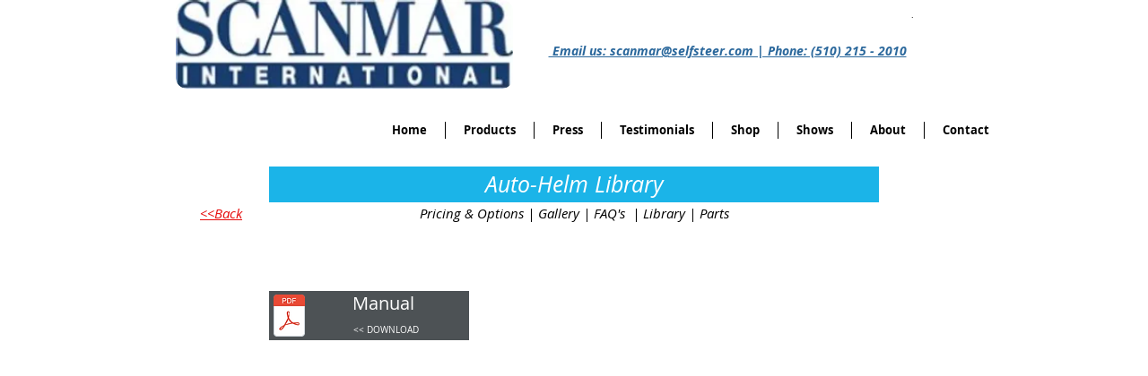

--- FILE ---
content_type: text/html; charset=UTF-8
request_url: https://www.scanmarinternational.com/ah-library
body_size: 209708
content:
<!DOCTYPE html>
<html lang="en">
<head>
  
  <!-- SEO Tags -->
  <title>AH Library | scanmar</title>
  <link rel="canonical" href="https://www.scanmarinternational.com/ah-library"/>
  <meta property="og:title" content="AH Library | scanmar"/>
  <meta property="og:url" content="https://www.scanmarinternational.com/ah-library"/>
  <meta property="og:site_name" content="scanmar"/>
  <meta property="og:type" content="website"/>
  <meta name="google-site-verification" content="Zopo34gqmXeIls-syL_G5yrQ8vR-xoncfXkyPEXYW48"/>
  <meta name="twitter:card" content="summary_large_image"/>
  <meta name="twitter:title" content="AH Library | scanmar"/>

  
  <meta charset='utf-8'>
  <meta name="viewport" content="width=device-width, initial-scale=1" id="wixDesktopViewport" />
  <meta http-equiv="X-UA-Compatible" content="IE=edge">
  <meta name="generator" content="Wix.com Website Builder"/>

  <link rel="icon" sizes="192x192" href="https://static.parastorage.com/client/pfavico.ico" type="image/x-icon"/>
  <link rel="shortcut icon" href="https://static.parastorage.com/client/pfavico.ico" type="image/x-icon"/>
  <link rel="apple-touch-icon" href="https://static.parastorage.com/client/pfavico.ico" type="image/x-icon"/>

  <!-- Safari Pinned Tab Icon -->
  <!-- <link rel="mask-icon" href="https://static.parastorage.com/client/pfavico.ico"> -->

  <!-- Original trials -->
  


  <!-- Segmenter Polyfill -->
  <script>
    if (!window.Intl || !window.Intl.Segmenter) {
      (function() {
        var script = document.createElement('script');
        script.src = 'https://static.parastorage.com/unpkg/@formatjs/intl-segmenter@11.7.10/polyfill.iife.js';
        document.head.appendChild(script);
      })();
    }
  </script>

  <!-- Legacy Polyfills -->
  <script nomodule="" src="https://static.parastorage.com/unpkg/core-js-bundle@3.2.1/minified.js"></script>
  <script nomodule="" src="https://static.parastorage.com/unpkg/focus-within-polyfill@5.0.9/dist/focus-within-polyfill.js"></script>

  <!-- Performance API Polyfills -->
  <script>
  (function () {
    var noop = function noop() {};
    if ("performance" in window === false) {
      window.performance = {};
    }
    window.performance.mark = performance.mark || noop;
    window.performance.measure = performance.measure || noop;
    if ("now" in window.performance === false) {
      var nowOffset = Date.now();
      if (performance.timing && performance.timing.navigationStart) {
        nowOffset = performance.timing.navigationStart;
      }
      window.performance.now = function now() {
        return Date.now() - nowOffset;
      };
    }
  })();
  </script>

  <!-- Globals Definitions -->
  <script>
    (function () {
      var now = Date.now()
      window.initialTimestamps = {
        initialTimestamp: now,
        initialRequestTimestamp: Math.round(performance.timeOrigin ? performance.timeOrigin : now - performance.now())
      }

      window.thunderboltTag = "QA_READY"
      window.thunderboltVersion = "1.16780.0"
    })();
  </script>

  <!-- Essential Viewer Model -->
  <script type="application/json" id="wix-essential-viewer-model">{"fleetConfig":{"fleetName":"thunderbolt-seo-renderer-gradual","type":"Rollout","code":1},"mode":{"qa":false,"enableTestApi":false,"debug":false,"ssrIndicator":false,"ssrOnly":false,"siteAssetsFallback":"enable","versionIndicator":false},"componentsLibrariesTopology":[{"artifactId":"editor-elements","namespace":"wixui","url":"https:\/\/static.parastorage.com\/services\/editor-elements\/1.14848.0"},{"artifactId":"editor-elements","namespace":"dsgnsys","url":"https:\/\/static.parastorage.com\/services\/editor-elements\/1.14848.0"}],"siteFeaturesConfigs":{"sessionManager":{"isRunningInDifferentSiteContext":false}},"language":{"userLanguage":"en"},"siteAssets":{"clientTopology":{"mediaRootUrl":"https:\/\/static.wixstatic.com","staticMediaUrl":"https:\/\/static.wixstatic.com\/media","moduleRepoUrl":"https:\/\/static.parastorage.com\/unpkg","fileRepoUrl":"https:\/\/static.parastorage.com\/services","viewerAppsUrl":"https:\/\/viewer-apps.parastorage.com","viewerAssetsUrl":"https:\/\/viewer-assets.parastorage.com","siteAssetsUrl":"https:\/\/siteassets.parastorage.com","pageJsonServerUrls":["https:\/\/pages.parastorage.com","https:\/\/staticorigin.wixstatic.com","https:\/\/www.scanmarinternational.com","https:\/\/fallback.wix.com\/wix-html-editor-pages-webapp\/page"],"pathOfTBModulesInFileRepoForFallback":"wix-thunderbolt\/dist\/"}},"siteFeatures":["accessibility","appMonitoring","assetsLoader","businessLogger","captcha","clickHandlerRegistrar","commonConfig","componentsLoader","componentsRegistry","consentPolicy","cyclicTabbing","domSelectors","environmentWixCodeSdk","environment","lightbox","locationWixCodeSdk","mpaNavigation","navigationManager","navigationPhases","ooi","pages","panorama","renderer","reporter","routerFetch","router","scrollRestoration","seoWixCodeSdk","seo","sessionManager","siteMembersWixCodeSdk","siteMembers","siteScrollBlocker","siteWixCodeSdk","speculationRules","ssrCache","stores","structureApi","thunderboltInitializer","tpaCommons","translations","usedPlatformApis","warmupData","windowMessageRegistrar","windowWixCodeSdk","wixCustomElementComponent","wixEmbedsApi","componentsReact","platform"],"site":{"externalBaseUrl":"https:\/\/www.scanmarinternational.com","isSEO":true},"media":{"staticMediaUrl":"https:\/\/static.wixstatic.com\/media","mediaRootUrl":"https:\/\/static.wixstatic.com\/","staticVideoUrl":"https:\/\/video.wixstatic.com\/"},"requestUrl":"https:\/\/www.scanmarinternational.com\/ah-library","rollout":{"siteAssetsVersionsRollout":false,"isDACRollout":0,"isTBRollout":true},"commonConfig":{"brand":"wix","host":"VIEWER","bsi":"","consentPolicy":{},"consentPolicyHeader":{},"siteRevision":"1958","renderingFlow":"NONE","language":"en","locale":"en-us"},"interactionSampleRatio":0.01,"dynamicModelUrl":"https:\/\/www.scanmarinternational.com\/_api\/v2\/dynamicmodel","accessTokensUrl":"https:\/\/www.scanmarinternational.com\/_api\/v1\/access-tokens","isExcludedFromSecurityExperiments":false,"experiments":{"specs.thunderbolt.hardenFetchAndXHR":true,"specs.thunderbolt.securityExperiments":true}}</script>
  <script>window.viewerModel = JSON.parse(document.getElementById('wix-essential-viewer-model').textContent)</script>

  <script>
    window.commonConfig = viewerModel.commonConfig
  </script>

  
  <!-- BEGIN handleAccessTokens bundle -->

  <script data-url="https://static.parastorage.com/services/wix-thunderbolt/dist/handleAccessTokens.inline.4f2f9a53.bundle.min.js">(()=>{"use strict";function e(e){let{context:o,property:r,value:n,enumerable:i=!0}=e,c=e.get,l=e.set;if(!r||void 0===n&&!c&&!l)return new Error("property and value are required");let a=o||globalThis,s=a?.[r],u={};if(void 0!==n)u.value=n;else{if(c){let e=t(c);e&&(u.get=e)}if(l){let e=t(l);e&&(u.set=e)}}let p={...u,enumerable:i||!1,configurable:!1};void 0!==n&&(p.writable=!1);try{Object.defineProperty(a,r,p)}catch(e){return e instanceof TypeError?s:e}return s}function t(e,t){return"function"==typeof e?e:!0===e?.async&&"function"==typeof e.func?t?async function(t){return e.func(t)}:async function(){return e.func()}:"function"==typeof e?.func?e.func:void 0}try{e({property:"strictDefine",value:e})}catch{}try{e({property:"defineStrictObject",value:r})}catch{}try{e({property:"defineStrictMethod",value:n})}catch{}var o=["toString","toLocaleString","valueOf","constructor","prototype"];function r(t){let{context:n,property:c,propertiesToExclude:l=[],skipPrototype:a=!1,hardenPrototypePropertiesToExclude:s=[]}=t;if(!c)return new Error("property is required");let u=(n||globalThis)[c],p={},f=i(n,c);u&&("object"==typeof u||"function"==typeof u)&&Reflect.ownKeys(u).forEach(t=>{if(!l.includes(t)&&!o.includes(t)){let o=i(u,t);if(o&&(o.writable||o.configurable)){let{value:r,get:n,set:i,enumerable:c=!1}=o,l={};void 0!==r?l.value=r:n?l.get=n:i&&(l.set=i);try{let o=e({context:u,property:t,...l,enumerable:c});p[t]=o}catch(e){if(!(e instanceof TypeError))throw e;try{p[t]=o.value||o.get||o.set}catch{}}}}});let d={originalObject:u,originalProperties:p};if(!a&&void 0!==u?.prototype){let e=r({context:u,property:"prototype",propertiesToExclude:s,skipPrototype:!0});e instanceof Error||(d.originalPrototype=e?.originalObject,d.originalPrototypeProperties=e?.originalProperties)}return e({context:n,property:c,value:u,enumerable:f?.enumerable}),d}function n(t,o){let r=(o||globalThis)[t],n=i(o||globalThis,t);return r&&n&&(n.writable||n.configurable)?(Object.freeze(r),e({context:globalThis,property:t,value:r})):r}function i(e,t){if(e&&t)try{return Reflect.getOwnPropertyDescriptor(e,t)}catch{return}}function c(e){if("string"!=typeof e)return e;try{return decodeURIComponent(e).toLowerCase().trim()}catch{return e.toLowerCase().trim()}}function l(e,t){let o="";if("string"==typeof e)o=e.split("=")[0]?.trim()||"";else{if(!e||"string"!=typeof e.name)return!1;o=e.name}return t.has(c(o)||"")}function a(e,t){let o;return o="string"==typeof e?e.split(";").map(e=>e.trim()).filter(e=>e.length>0):e||[],o.filter(e=>!l(e,t))}var s=null;function u(){return null===s&&(s=typeof Document>"u"?void 0:Object.getOwnPropertyDescriptor(Document.prototype,"cookie")),s}function p(t,o){if(!globalThis?.cookieStore)return;let r=globalThis.cookieStore.get.bind(globalThis.cookieStore),n=globalThis.cookieStore.getAll.bind(globalThis.cookieStore),i=globalThis.cookieStore.set.bind(globalThis.cookieStore),c=globalThis.cookieStore.delete.bind(globalThis.cookieStore);return e({context:globalThis.CookieStore.prototype,property:"get",value:async function(e){return l(("string"==typeof e?e:e.name)||"",t)?null:r.call(this,e)},enumerable:!0}),e({context:globalThis.CookieStore.prototype,property:"getAll",value:async function(){return a(await n.apply(this,Array.from(arguments)),t)},enumerable:!0}),e({context:globalThis.CookieStore.prototype,property:"set",value:async function(){let e=Array.from(arguments);if(!l(1===e.length?e[0].name:e[0],t))return i.apply(this,e);o&&console.warn(o)},enumerable:!0}),e({context:globalThis.CookieStore.prototype,property:"delete",value:async function(){let e=Array.from(arguments);if(!l(1===e.length?e[0].name:e[0],t))return c.apply(this,e)},enumerable:!0}),e({context:globalThis.cookieStore,property:"prototype",value:globalThis.CookieStore.prototype,enumerable:!1}),e({context:globalThis,property:"cookieStore",value:globalThis.cookieStore,enumerable:!0}),{get:r,getAll:n,set:i,delete:c}}var f=["TextEncoder","TextDecoder","XMLHttpRequestEventTarget","EventTarget","URL","JSON","Reflect","Object","Array","Map","Set","WeakMap","WeakSet","Promise","Symbol","Error"],d=["addEventListener","removeEventListener","dispatchEvent","encodeURI","encodeURIComponent","decodeURI","decodeURIComponent"];const y=(e,t)=>{try{const o=t?t.get.call(document):document.cookie;return o.split(";").map(e=>e.trim()).filter(t=>t?.startsWith(e))[0]?.split("=")[1]}catch(e){return""}},g=(e="",t="",o="/")=>`${e}=; ${t?`domain=${t};`:""} max-age=0; path=${o}; expires=Thu, 01 Jan 1970 00:00:01 GMT`;function m(){(function(){if("undefined"!=typeof window){const e=performance.getEntriesByType("navigation")[0];return"back_forward"===(e?.type||"")}return!1})()&&function(){const{counter:e}=function(){const e=b("getItem");if(e){const[t,o]=e.split("-"),r=o?parseInt(o,10):0;if(r>=3){const e=t?Number(t):0;if(Date.now()-e>6e4)return{counter:0}}return{counter:r}}return{counter:0}}();e<3?(!function(e=1){b("setItem",`${Date.now()}-${e}`)}(e+1),window.location.reload()):console.error("ATS: Max reload attempts reached")}()}function b(e,t){try{return sessionStorage[e]("reload",t||"")}catch(e){console.error("ATS: Error calling sessionStorage:",e)}}const h="client-session-bind",v="sec-fetch-unsupported",{experiments:w}=window.viewerModel,T=[h,"client-binding",v,"svSession","smSession","server-session-bind","wixSession2","wixSession3"].map(e=>e.toLowerCase()),{cookie:S}=function(t,o){let r=new Set(t);return e({context:document,property:"cookie",set:{func:e=>function(e,t,o,r){let n=u(),i=c(t.split(";")[0]||"")||"";[...o].every(e=>!i.startsWith(e.toLowerCase()))&&n?.set?n.set.call(e,t):r&&console.warn(r)}(document,e,r,o)},get:{func:()=>function(e,t){let o=u();if(!o?.get)throw new Error("Cookie descriptor or getter not available");return a(o.get.call(e),t).join("; ")}(document,r)},enumerable:!0}),{cookieStore:p(r,o),cookie:u()}}(T),k="tbReady",x="security_overrideGlobals",{experiments:E,siteFeaturesConfigs:C,accessTokensUrl:P}=window.viewerModel,R=P,M={},O=(()=>{const e=y(h,S);if(w["specs.thunderbolt.browserCacheReload"]){y(v,S)||e?b("removeItem"):m()}return(()=>{const e=g(h),t=g(h,location.hostname);S.set.call(document,e),S.set.call(document,t)})(),e})();O&&(M["client-binding"]=O);const D=fetch;addEventListener(k,function e(t){const{logger:o}=t.detail;try{window.tb.init({fetch:D,fetchHeaders:M})}catch(e){const t=new Error("TB003");o.meter(`${x}_${t.message}`,{paramsOverrides:{errorType:x,eventString:t.message}}),window?.viewerModel?.mode.debug&&console.error(e)}finally{removeEventListener(k,e)}}),E["specs.thunderbolt.hardenFetchAndXHR"]||(window.fetchDynamicModel=()=>C.sessionManager.isRunningInDifferentSiteContext?Promise.resolve({}):fetch(R,{credentials:"same-origin",headers:M}).then(function(e){if(!e.ok)throw new Error(`[${e.status}]${e.statusText}`);return e.json()}),window.dynamicModelPromise=window.fetchDynamicModel())})();
//# sourceMappingURL=https://static.parastorage.com/services/wix-thunderbolt/dist/handleAccessTokens.inline.4f2f9a53.bundle.min.js.map</script>

<!-- END handleAccessTokens bundle -->

<!-- BEGIN overrideGlobals bundle -->

<script data-url="https://static.parastorage.com/services/wix-thunderbolt/dist/overrideGlobals.inline.ec13bfcf.bundle.min.js">(()=>{"use strict";function e(e){let{context:r,property:o,value:n,enumerable:i=!0}=e,c=e.get,a=e.set;if(!o||void 0===n&&!c&&!a)return new Error("property and value are required");let l=r||globalThis,u=l?.[o],s={};if(void 0!==n)s.value=n;else{if(c){let e=t(c);e&&(s.get=e)}if(a){let e=t(a);e&&(s.set=e)}}let p={...s,enumerable:i||!1,configurable:!1};void 0!==n&&(p.writable=!1);try{Object.defineProperty(l,o,p)}catch(e){return e instanceof TypeError?u:e}return u}function t(e,t){return"function"==typeof e?e:!0===e?.async&&"function"==typeof e.func?t?async function(t){return e.func(t)}:async function(){return e.func()}:"function"==typeof e?.func?e.func:void 0}try{e({property:"strictDefine",value:e})}catch{}try{e({property:"defineStrictObject",value:o})}catch{}try{e({property:"defineStrictMethod",value:n})}catch{}var r=["toString","toLocaleString","valueOf","constructor","prototype"];function o(t){let{context:n,property:c,propertiesToExclude:a=[],skipPrototype:l=!1,hardenPrototypePropertiesToExclude:u=[]}=t;if(!c)return new Error("property is required");let s=(n||globalThis)[c],p={},f=i(n,c);s&&("object"==typeof s||"function"==typeof s)&&Reflect.ownKeys(s).forEach(t=>{if(!a.includes(t)&&!r.includes(t)){let r=i(s,t);if(r&&(r.writable||r.configurable)){let{value:o,get:n,set:i,enumerable:c=!1}=r,a={};void 0!==o?a.value=o:n?a.get=n:i&&(a.set=i);try{let r=e({context:s,property:t,...a,enumerable:c});p[t]=r}catch(e){if(!(e instanceof TypeError))throw e;try{p[t]=r.value||r.get||r.set}catch{}}}}});let d={originalObject:s,originalProperties:p};if(!l&&void 0!==s?.prototype){let e=o({context:s,property:"prototype",propertiesToExclude:u,skipPrototype:!0});e instanceof Error||(d.originalPrototype=e?.originalObject,d.originalPrototypeProperties=e?.originalProperties)}return e({context:n,property:c,value:s,enumerable:f?.enumerable}),d}function n(t,r){let o=(r||globalThis)[t],n=i(r||globalThis,t);return o&&n&&(n.writable||n.configurable)?(Object.freeze(o),e({context:globalThis,property:t,value:o})):o}function i(e,t){if(e&&t)try{return Reflect.getOwnPropertyDescriptor(e,t)}catch{return}}function c(e){if("string"!=typeof e)return e;try{return decodeURIComponent(e).toLowerCase().trim()}catch{return e.toLowerCase().trim()}}function a(e,t){return e instanceof Headers?e.forEach((r,o)=>{l(o,t)||e.delete(o)}):Object.keys(e).forEach(r=>{l(r,t)||delete e[r]}),e}function l(e,t){return!t.has(c(e)||"")}function u(e,t){let r=!0,o=function(e){let t,r;if(globalThis.Request&&e instanceof Request)t=e.url;else{if("function"!=typeof e?.toString)throw new Error("Unsupported type for url");t=e.toString()}try{return new URL(t).pathname}catch{return r=t.replace(/#.+/gi,"").split("?").shift(),r.startsWith("/")?r:`/${r}`}}(e),n=c(o);return n&&t.some(e=>n.includes(e))&&(r=!1),r}function s(t,r,o){let n=fetch,i=XMLHttpRequest,c=new Set(r);function s(){let e=new i,r=e.open,n=e.setRequestHeader;return e.open=function(){let n=Array.from(arguments),i=n[1];if(n.length<2||u(i,t))return r.apply(e,n);throw new Error(o||`Request not allowed for path ${i}`)},e.setRequestHeader=function(t,r){l(decodeURIComponent(t),c)&&n.call(e,t,r)},e}return e({property:"fetch",value:function(){let e=function(e,t){return globalThis.Request&&e[0]instanceof Request&&e[0]?.headers?a(e[0].headers,t):e[1]?.headers&&a(e[1].headers,t),e}(arguments,c);return u(arguments[0],t)?n.apply(globalThis,Array.from(e)):new Promise((e,t)=>{t(new Error(o||`Request not allowed for path ${arguments[0]}`))})},enumerable:!0}),e({property:"XMLHttpRequest",value:s,enumerable:!0}),Object.keys(i).forEach(e=>{s[e]=i[e]}),{fetch:n,XMLHttpRequest:i}}var p=["TextEncoder","TextDecoder","XMLHttpRequestEventTarget","EventTarget","URL","JSON","Reflect","Object","Array","Map","Set","WeakMap","WeakSet","Promise","Symbol","Error"],f=["addEventListener","removeEventListener","dispatchEvent","encodeURI","encodeURIComponent","decodeURI","decodeURIComponent"];const d=function(){let t=globalThis.open,r=document.open;function o(e,r,o){let n="string"!=typeof e,i=t.call(window,e,r,o);return n||e&&function(e){return e.startsWith("//")&&/(?:[a-z0-9](?:[a-z0-9-]{0,61}[a-z0-9])?\.)+[a-z0-9][a-z0-9-]{0,61}[a-z0-9]/g.test(`${location.protocol}:${e}`)&&(e=`${location.protocol}${e}`),!e.startsWith("http")||new URL(e).hostname===location.hostname}(e)?{}:i}return e({property:"open",value:o,context:globalThis,enumerable:!0}),e({property:"open",value:function(e,t,n){return e?o(e,t,n):r.call(document,e||"",t||"",n||"")},context:document,enumerable:!0}),{open:t,documentOpen:r}},y=function(){let t=document.createElement,r=Element.prototype.setAttribute,o=Element.prototype.setAttributeNS;return e({property:"createElement",context:document,value:function(n,i){let a=t.call(document,n,i);if("iframe"===c(n)){e({property:"srcdoc",context:a,get:()=>"",set:()=>{console.warn("`srcdoc` is not allowed in iframe elements.")}});let t=function(e,t){"srcdoc"!==e.toLowerCase()?r.call(a,e,t):console.warn("`srcdoc` attribute is not allowed to be set.")},n=function(e,t,r){"srcdoc"!==t.toLowerCase()?o.call(a,e,t,r):console.warn("`srcdoc` attribute is not allowed to be set.")};a.setAttribute=t,a.setAttributeNS=n}return a},enumerable:!0}),{createElement:t,setAttribute:r,setAttributeNS:o}},m=["client-binding"],b=["/_api/v1/access-tokens","/_api/v2/dynamicmodel","/_api/one-app-session-web/v3/businesses"],h=function(){let t=setTimeout,r=setInterval;return o("setTimeout",0,globalThis),o("setInterval",0,globalThis),{setTimeout:t,setInterval:r};function o(t,r,o){let n=o||globalThis,i=n[t];if(!i||"function"!=typeof i)throw new Error(`Function ${t} not found or is not a function`);e({property:t,value:function(){let e=Array.from(arguments);if("string"!=typeof e[r])return i.apply(n,e);console.warn(`Calling ${t} with a String Argument at index ${r} is not allowed`)},context:o,enumerable:!0})}},v=function(){if(navigator&&"serviceWorker"in navigator){let t=navigator.serviceWorker.register;return e({context:navigator.serviceWorker,property:"register",value:function(){console.log("Service worker registration is not allowed")},enumerable:!0}),{register:t}}return{}};performance.mark("overrideGlobals started");const{isExcludedFromSecurityExperiments:g,experiments:w}=window.viewerModel,E=!g&&w["specs.thunderbolt.securityExperiments"];try{d(),E&&y(),w["specs.thunderbolt.hardenFetchAndXHR"]&&E&&s(b,m),v(),(e=>{let t=[],r=[];r=r.concat(["TextEncoder","TextDecoder"]),e&&(r=r.concat(["XMLHttpRequestEventTarget","EventTarget"])),r=r.concat(["URL","JSON"]),e&&(t=t.concat(["addEventListener","removeEventListener"])),t=t.concat(["encodeURI","encodeURIComponent","decodeURI","decodeURIComponent"]),r=r.concat(["String","Number"]),e&&r.push("Object"),r=r.concat(["Reflect"]),t.forEach(e=>{n(e),["addEventListener","removeEventListener"].includes(e)&&n(e,document)}),r.forEach(e=>{o({property:e})})})(E),E&&h()}catch(e){window?.viewerModel?.mode.debug&&console.error(e);const t=new Error("TB006");window.fedops?.reportError(t,"security_overrideGlobals"),window.Sentry?window.Sentry.captureException(t):globalThis.defineStrictProperty("sentryBuffer",[t],window,!1)}performance.mark("overrideGlobals ended")})();
//# sourceMappingURL=https://static.parastorage.com/services/wix-thunderbolt/dist/overrideGlobals.inline.ec13bfcf.bundle.min.js.map</script>

<!-- END overrideGlobals bundle -->


  
  <script>
    window.commonConfig = viewerModel.commonConfig

	
  </script>

  <!-- Initial CSS -->
  <style data-url="https://static.parastorage.com/services/wix-thunderbolt/dist/main.347af09f.min.css">@keyframes slide-horizontal-new{0%{transform:translateX(100%)}}@keyframes slide-horizontal-old{80%{opacity:1}to{opacity:0;transform:translateX(-100%)}}@keyframes slide-vertical-new{0%{transform:translateY(-100%)}}@keyframes slide-vertical-old{80%{opacity:1}to{opacity:0;transform:translateY(100%)}}@keyframes out-in-new{0%{opacity:0}}@keyframes out-in-old{to{opacity:0}}:root:active-view-transition{view-transition-name:none}::view-transition{pointer-events:none}:root:active-view-transition::view-transition-new(page-group),:root:active-view-transition::view-transition-old(page-group){animation-duration:.6s;cursor:wait;pointer-events:all}:root:active-view-transition-type(SlideHorizontal)::view-transition-old(page-group){animation:slide-horizontal-old .6s cubic-bezier(.83,0,.17,1) forwards;mix-blend-mode:normal}:root:active-view-transition-type(SlideHorizontal)::view-transition-new(page-group){animation:slide-horizontal-new .6s cubic-bezier(.83,0,.17,1) backwards;mix-blend-mode:normal}:root:active-view-transition-type(SlideVertical)::view-transition-old(page-group){animation:slide-vertical-old .6s cubic-bezier(.83,0,.17,1) forwards;mix-blend-mode:normal}:root:active-view-transition-type(SlideVertical)::view-transition-new(page-group){animation:slide-vertical-new .6s cubic-bezier(.83,0,.17,1) backwards;mix-blend-mode:normal}:root:active-view-transition-type(OutIn)::view-transition-old(page-group){animation:out-in-old .35s cubic-bezier(.22,1,.36,1) forwards}:root:active-view-transition-type(OutIn)::view-transition-new(page-group){animation:out-in-new .35s cubic-bezier(.64,0,.78,0) .35s backwards}@media(prefers-reduced-motion:reduce){::view-transition-group(*),::view-transition-new(*),::view-transition-old(*){animation:none!important}}body,html{background:transparent;border:0;margin:0;outline:0;padding:0;vertical-align:baseline}body{--scrollbar-width:0px;font-family:Arial,Helvetica,sans-serif;font-size:10px}body,html{height:100%}body{overflow-x:auto;overflow-y:scroll}body:not(.responsive) #site-root{min-width:var(--site-width);width:100%}body:not([data-js-loaded]) [data-hide-prejs]{visibility:hidden}interact-element{display:contents}#SITE_CONTAINER{position:relative}:root{--one-unit:1vw;--section-max-width:9999px;--spx-stopper-max:9999px;--spx-stopper-min:0px;--browser-zoom:1}@supports(-webkit-appearance:none) and (stroke-color:transparent){:root{--safari-sticky-fix:opacity;--experimental-safari-sticky-fix:translateZ(0)}}@supports(container-type:inline-size){:root{--one-unit:1cqw}}[id^=oldHoverBox-]{mix-blend-mode:plus-lighter;transition:opacity .5s ease,visibility .5s ease}[data-mesh-id$=inlineContent-gridContainer]:has(>[id^=oldHoverBox-]){isolation:isolate}</style>
<style data-url="https://static.parastorage.com/services/wix-thunderbolt/dist/main.renderer.9cb0985f.min.css">a,abbr,acronym,address,applet,b,big,blockquote,button,caption,center,cite,code,dd,del,dfn,div,dl,dt,em,fieldset,font,footer,form,h1,h2,h3,h4,h5,h6,header,i,iframe,img,ins,kbd,label,legend,li,nav,object,ol,p,pre,q,s,samp,section,small,span,strike,strong,sub,sup,table,tbody,td,tfoot,th,thead,title,tr,tt,u,ul,var{background:transparent;border:0;margin:0;outline:0;padding:0;vertical-align:baseline}input,select,textarea{box-sizing:border-box;font-family:Helvetica,Arial,sans-serif}ol,ul{list-style:none}blockquote,q{quotes:none}ins{text-decoration:none}del{text-decoration:line-through}table{border-collapse:collapse;border-spacing:0}a{cursor:pointer;text-decoration:none}.testStyles{overflow-y:hidden}.reset-button{-webkit-appearance:none;background:none;border:0;color:inherit;font:inherit;line-height:normal;outline:0;overflow:visible;padding:0;-webkit-user-select:none;-moz-user-select:none;-ms-user-select:none}:focus{outline:none}body.device-mobile-optimized:not(.disable-site-overflow){overflow-x:hidden;overflow-y:scroll}body.device-mobile-optimized:not(.responsive) #SITE_CONTAINER{margin-left:auto;margin-right:auto;overflow-x:visible;position:relative;width:320px}body.device-mobile-optimized:not(.responsive):not(.blockSiteScrolling) #SITE_CONTAINER{margin-top:0}body.device-mobile-optimized>*{max-width:100%!important}body.device-mobile-optimized #site-root{overflow-x:hidden;overflow-y:hidden}@supports(overflow:clip){body.device-mobile-optimized #site-root{overflow-x:clip;overflow-y:clip}}body.device-mobile-non-optimized #SITE_CONTAINER #site-root{overflow-x:clip;overflow-y:clip}body.device-mobile-non-optimized.fullScreenMode{background-color:#5f6360}body.device-mobile-non-optimized.fullScreenMode #MOBILE_ACTIONS_MENU,body.device-mobile-non-optimized.fullScreenMode #SITE_BACKGROUND,body.device-mobile-non-optimized.fullScreenMode #site-root,body.fullScreenMode #WIX_ADS{visibility:hidden}body.fullScreenMode{overflow-x:hidden!important;overflow-y:hidden!important}body.fullScreenMode.device-mobile-optimized #TINY_MENU{opacity:0;pointer-events:none}body.fullScreenMode-scrollable.device-mobile-optimized{overflow-x:hidden!important;overflow-y:auto!important}body.fullScreenMode-scrollable.device-mobile-optimized #masterPage,body.fullScreenMode-scrollable.device-mobile-optimized #site-root{overflow-x:hidden!important;overflow-y:hidden!important}body.fullScreenMode-scrollable.device-mobile-optimized #SITE_BACKGROUND,body.fullScreenMode-scrollable.device-mobile-optimized #masterPage{height:auto!important}body.fullScreenMode-scrollable.device-mobile-optimized #masterPage.mesh-layout{height:0!important}body.blockSiteScrolling,body.siteScrollingBlocked{position:fixed;width:100%}body.blockSiteScrolling #SITE_CONTAINER{margin-top:calc(var(--blocked-site-scroll-margin-top)*-1)}#site-root{margin:0 auto;min-height:100%;position:relative;top:var(--wix-ads-height)}#site-root img:not([src]){visibility:hidden}#site-root svg img:not([src]){visibility:visible}.auto-generated-link{color:inherit}#SCROLL_TO_BOTTOM,#SCROLL_TO_TOP{height:0}.has-click-trigger{cursor:pointer}.fullScreenOverlay{bottom:0;display:flex;justify-content:center;left:0;overflow-y:hidden;position:fixed;right:0;top:-60px;z-index:1005}.fullScreenOverlay>.fullScreenOverlayContent{bottom:0;left:0;margin:0 auto;overflow:hidden;position:absolute;right:0;top:60px;transform:translateZ(0)}[data-mesh-id$=centeredContent],[data-mesh-id$=form],[data-mesh-id$=inlineContent]{pointer-events:none;position:relative}[data-mesh-id$=-gridWrapper],[data-mesh-id$=-rotated-wrapper]{pointer-events:none}[data-mesh-id$=-gridContainer]>*,[data-mesh-id$=-rotated-wrapper]>*,[data-mesh-id$=inlineContent]>:not([data-mesh-id$=-gridContainer]){pointer-events:auto}.device-mobile-optimized #masterPage.mesh-layout #SOSP_CONTAINER_CUSTOM_ID{grid-area:2/1/3/2;-ms-grid-row:2;position:relative}#masterPage.mesh-layout{-ms-grid-rows:max-content max-content min-content max-content;-ms-grid-columns:100%;align-items:start;display:-ms-grid;display:grid;grid-template-columns:100%;grid-template-rows:max-content max-content min-content max-content;justify-content:stretch}#masterPage.mesh-layout #PAGES_CONTAINER,#masterPage.mesh-layout #SITE_FOOTER-placeholder,#masterPage.mesh-layout #SITE_FOOTER_WRAPPER,#masterPage.mesh-layout #SITE_HEADER-placeholder,#masterPage.mesh-layout #SITE_HEADER_WRAPPER,#masterPage.mesh-layout #SOSP_CONTAINER_CUSTOM_ID[data-state~=mobileView],#masterPage.mesh-layout #soapAfterPagesContainer,#masterPage.mesh-layout #soapBeforePagesContainer{-ms-grid-row-align:start;-ms-grid-column-align:start;-ms-grid-column:1}#masterPage.mesh-layout #SITE_HEADER-placeholder,#masterPage.mesh-layout #SITE_HEADER_WRAPPER{grid-area:1/1/2/2;-ms-grid-row:1}#masterPage.mesh-layout #PAGES_CONTAINER,#masterPage.mesh-layout #soapAfterPagesContainer,#masterPage.mesh-layout #soapBeforePagesContainer{grid-area:3/1/4/2;-ms-grid-row:3}#masterPage.mesh-layout #soapAfterPagesContainer,#masterPage.mesh-layout #soapBeforePagesContainer{width:100%}#masterPage.mesh-layout #PAGES_CONTAINER{align-self:stretch}#masterPage.mesh-layout main#PAGES_CONTAINER{display:block}#masterPage.mesh-layout #SITE_FOOTER-placeholder,#masterPage.mesh-layout #SITE_FOOTER_WRAPPER{grid-area:4/1/5/2;-ms-grid-row:4}#masterPage.mesh-layout #SITE_PAGES,#masterPage.mesh-layout [data-mesh-id=PAGES_CONTAINERcenteredContent],#masterPage.mesh-layout [data-mesh-id=PAGES_CONTAINERinlineContent]{height:100%}#masterPage.mesh-layout.desktop>*{width:100%}#masterPage.mesh-layout #PAGES_CONTAINER,#masterPage.mesh-layout #SITE_FOOTER,#masterPage.mesh-layout #SITE_FOOTER_WRAPPER,#masterPage.mesh-layout #SITE_HEADER,#masterPage.mesh-layout #SITE_HEADER_WRAPPER,#masterPage.mesh-layout #SITE_PAGES,#masterPage.mesh-layout #masterPageinlineContent{position:relative}#masterPage.mesh-layout #SITE_HEADER{grid-area:1/1/2/2}#masterPage.mesh-layout #SITE_FOOTER{grid-area:4/1/5/2}#masterPage.mesh-layout.overflow-x-clip #SITE_FOOTER,#masterPage.mesh-layout.overflow-x-clip #SITE_HEADER{overflow-x:clip}[data-z-counter]{z-index:0}[data-z-counter="0"]{z-index:auto}.wixSiteProperties{-webkit-font-smoothing:antialiased;-moz-osx-font-smoothing:grayscale}:root{--wst-button-color-fill-primary:rgb(var(--color_48));--wst-button-color-border-primary:rgb(var(--color_49));--wst-button-color-text-primary:rgb(var(--color_50));--wst-button-color-fill-primary-hover:rgb(var(--color_51));--wst-button-color-border-primary-hover:rgb(var(--color_52));--wst-button-color-text-primary-hover:rgb(var(--color_53));--wst-button-color-fill-primary-disabled:rgb(var(--color_54));--wst-button-color-border-primary-disabled:rgb(var(--color_55));--wst-button-color-text-primary-disabled:rgb(var(--color_56));--wst-button-color-fill-secondary:rgb(var(--color_57));--wst-button-color-border-secondary:rgb(var(--color_58));--wst-button-color-text-secondary:rgb(var(--color_59));--wst-button-color-fill-secondary-hover:rgb(var(--color_60));--wst-button-color-border-secondary-hover:rgb(var(--color_61));--wst-button-color-text-secondary-hover:rgb(var(--color_62));--wst-button-color-fill-secondary-disabled:rgb(var(--color_63));--wst-button-color-border-secondary-disabled:rgb(var(--color_64));--wst-button-color-text-secondary-disabled:rgb(var(--color_65));--wst-color-fill-base-1:rgb(var(--color_36));--wst-color-fill-base-2:rgb(var(--color_37));--wst-color-fill-base-shade-1:rgb(var(--color_38));--wst-color-fill-base-shade-2:rgb(var(--color_39));--wst-color-fill-base-shade-3:rgb(var(--color_40));--wst-color-fill-accent-1:rgb(var(--color_41));--wst-color-fill-accent-2:rgb(var(--color_42));--wst-color-fill-accent-3:rgb(var(--color_43));--wst-color-fill-accent-4:rgb(var(--color_44));--wst-color-fill-background-primary:rgb(var(--color_11));--wst-color-fill-background-secondary:rgb(var(--color_12));--wst-color-text-primary:rgb(var(--color_15));--wst-color-text-secondary:rgb(var(--color_14));--wst-color-action:rgb(var(--color_18));--wst-color-disabled:rgb(var(--color_39));--wst-color-title:rgb(var(--color_45));--wst-color-subtitle:rgb(var(--color_46));--wst-color-line:rgb(var(--color_47));--wst-font-style-h2:var(--font_2);--wst-font-style-h3:var(--font_3);--wst-font-style-h4:var(--font_4);--wst-font-style-h5:var(--font_5);--wst-font-style-h6:var(--font_6);--wst-font-style-body-large:var(--font_7);--wst-font-style-body-medium:var(--font_8);--wst-font-style-body-small:var(--font_9);--wst-font-style-body-x-small:var(--font_10);--wst-color-custom-1:rgb(var(--color_13));--wst-color-custom-2:rgb(var(--color_16));--wst-color-custom-3:rgb(var(--color_17));--wst-color-custom-4:rgb(var(--color_19));--wst-color-custom-5:rgb(var(--color_20));--wst-color-custom-6:rgb(var(--color_21));--wst-color-custom-7:rgb(var(--color_22));--wst-color-custom-8:rgb(var(--color_23));--wst-color-custom-9:rgb(var(--color_24));--wst-color-custom-10:rgb(var(--color_25));--wst-color-custom-11:rgb(var(--color_26));--wst-color-custom-12:rgb(var(--color_27));--wst-color-custom-13:rgb(var(--color_28));--wst-color-custom-14:rgb(var(--color_29));--wst-color-custom-15:rgb(var(--color_30));--wst-color-custom-16:rgb(var(--color_31));--wst-color-custom-17:rgb(var(--color_32));--wst-color-custom-18:rgb(var(--color_33));--wst-color-custom-19:rgb(var(--color_34));--wst-color-custom-20:rgb(var(--color_35))}.wix-presets-wrapper{display:contents}</style>

  <meta name="format-detection" content="telephone=no">
  <meta name="skype_toolbar" content="skype_toolbar_parser_compatible">
  
  

  

  

  <!-- head performance data start -->
  
  <!-- head performance data end -->
  

    


    
<style data-href="https://static.parastorage.com/services/editor-elements-library/dist/thunderbolt/rb_wixui.thunderbolt[WPhoto_RoundPhoto].6daea16d.min.css">.nTOEE9{height:100%;overflow:hidden;position:relative;width:100%}.nTOEE9.sqUyGm:hover{cursor:url([data-uri]),auto}.nTOEE9.C_JY0G:hover{cursor:url([data-uri]),auto}.RZQnmg{background-color:rgb(var(--color_11));border-radius:50%;bottom:12px;height:40px;opacity:0;pointer-events:none;position:absolute;right:12px;width:40px}.RZQnmg path{fill:rgb(var(--color_15))}.RZQnmg:focus{cursor:auto;opacity:1;pointer-events:auto}.Tj01hh,.jhxvbR{display:block;height:100%;width:100%}.jhxvbR img{max-width:var(--wix-img-max-width,100%)}.jhxvbR[data-animate-blur] img{filter:blur(9px);transition:filter .8s ease-in}.jhxvbR[data-animate-blur] img[data-load-done]{filter:none}.rYiAuL{cursor:pointer}.gSXewE{height:0;left:0;overflow:hidden;top:0;width:0}.OJQ_3L,.gSXewE{position:absolute}.OJQ_3L{background-color:rgb(var(--color_11));border-radius:300px;bottom:0;cursor:pointer;height:40px;margin:16px 16px;opacity:0;pointer-events:none;right:0;width:40px}.OJQ_3L path{fill:rgb(var(--color_12))}.OJQ_3L:focus{cursor:auto;opacity:1;pointer-events:auto}.MVY5Lo{box-sizing:border-box;height:100%;width:100%}.NM_OGj{min-height:var(--image-min-height);min-width:var(--image-min-width)}.NM_OGj img,img.NM_OGj{filter:var(--filter-effect-svg-url);-webkit-mask-image:var(--mask-image,none);mask-image:var(--mask-image,none);-webkit-mask-position:var(--mask-position,0);mask-position:var(--mask-position,0);-webkit-mask-repeat:var(--mask-repeat,no-repeat);mask-repeat:var(--mask-repeat,no-repeat);-webkit-mask-size:var(--mask-size,100% 100%);mask-size:var(--mask-size,100% 100%);-o-object-position:var(--object-position);object-position:var(--object-position)}.v__F4U .MVY5Lo{background-color:rgba(var(--brd,var(--color_11,color_11)),var(--alpha-brd,1));border-color:rgba(var(--brd,var(--color_11,color_11)),var(--alpha-brd,1));border-radius:var(--rd,5px);border-style:solid;border-width:var(--brw,2px);box-shadow:var(--shd,0 1px 3px rgba(0,0,0,.5));display:block;height:100%;overflow:hidden}.v__F4U .NM_OGj{border-radius:calc(var(--sizeRd, var(--rd, 5px)) - var(--sizeBrw, var(--brw, 2px)));overflow:hidden}</style>
<style data-href="https://static.parastorage.com/services/editor-elements-library/dist/thunderbolt/rb_wixui.thunderbolt_bootstrap.a1b00b19.min.css">.cwL6XW{cursor:pointer}.sNF2R0{opacity:0}.hLoBV3{transition:opacity var(--transition-duration) cubic-bezier(.37,0,.63,1)}.Rdf41z,.hLoBV3{opacity:1}.ftlZWo{transition:opacity var(--transition-duration) cubic-bezier(.37,0,.63,1)}.ATGlOr,.ftlZWo{opacity:0}.KQSXD0{transition:opacity var(--transition-duration) cubic-bezier(.64,0,.78,0)}.KQSXD0,.pagQKE{opacity:1}._6zG5H{opacity:0;transition:opacity var(--transition-duration) cubic-bezier(.22,1,.36,1)}.BB49uC{transform:translateX(100%)}.j9xE1V{transition:transform var(--transition-duration) cubic-bezier(.87,0,.13,1)}.ICs7Rs,.j9xE1V{transform:translateX(0)}.DxijZJ{transition:transform var(--transition-duration) cubic-bezier(.87,0,.13,1)}.B5kjYq,.DxijZJ{transform:translateX(-100%)}.cJijIV{transition:transform var(--transition-duration) cubic-bezier(.87,0,.13,1)}.cJijIV,.hOxaWM{transform:translateX(0)}.T9p3fN{transform:translateX(100%);transition:transform var(--transition-duration) cubic-bezier(.87,0,.13,1)}.qDxYJm{transform:translateY(100%)}.aA9V0P{transition:transform var(--transition-duration) cubic-bezier(.87,0,.13,1)}.YPXPAS,.aA9V0P{transform:translateY(0)}.Xf2zsA{transition:transform var(--transition-duration) cubic-bezier(.87,0,.13,1)}.Xf2zsA,.y7Kt7s{transform:translateY(-100%)}.EeUgMu{transition:transform var(--transition-duration) cubic-bezier(.87,0,.13,1)}.EeUgMu,.fdHrtm{transform:translateY(0)}.WIFaG4{transform:translateY(100%);transition:transform var(--transition-duration) cubic-bezier(.87,0,.13,1)}body:not(.responsive) .JsJXaX{overflow-x:clip}:root:active-view-transition .JsJXaX{view-transition-name:page-group}.AnQkDU{display:grid;grid-template-columns:1fr;grid-template-rows:1fr;height:100%}.AnQkDU>div{align-self:stretch!important;grid-area:1/1/2/2;justify-self:stretch!important}.StylableButton2545352419__root{-archetype:box;border:none;box-sizing:border-box;cursor:pointer;display:block;height:100%;min-height:10px;min-width:10px;padding:0;touch-action:manipulation;width:100%}.StylableButton2545352419__root[disabled]{pointer-events:none}.StylableButton2545352419__root:not(:hover):not([disabled]).StylableButton2545352419--hasBackgroundColor{background-color:var(--corvid-background-color)!important}.StylableButton2545352419__root:hover:not([disabled]).StylableButton2545352419--hasHoverBackgroundColor{background-color:var(--corvid-hover-background-color)!important}.StylableButton2545352419__root:not(:hover)[disabled].StylableButton2545352419--hasDisabledBackgroundColor{background-color:var(--corvid-disabled-background-color)!important}.StylableButton2545352419__root:not(:hover):not([disabled]).StylableButton2545352419--hasBorderColor{border-color:var(--corvid-border-color)!important}.StylableButton2545352419__root:hover:not([disabled]).StylableButton2545352419--hasHoverBorderColor{border-color:var(--corvid-hover-border-color)!important}.StylableButton2545352419__root:not(:hover)[disabled].StylableButton2545352419--hasDisabledBorderColor{border-color:var(--corvid-disabled-border-color)!important}.StylableButton2545352419__root.StylableButton2545352419--hasBorderRadius{border-radius:var(--corvid-border-radius)!important}.StylableButton2545352419__root.StylableButton2545352419--hasBorderWidth{border-width:var(--corvid-border-width)!important}.StylableButton2545352419__root:not(:hover):not([disabled]).StylableButton2545352419--hasColor,.StylableButton2545352419__root:not(:hover):not([disabled]).StylableButton2545352419--hasColor .StylableButton2545352419__label{color:var(--corvid-color)!important}.StylableButton2545352419__root:hover:not([disabled]).StylableButton2545352419--hasHoverColor,.StylableButton2545352419__root:hover:not([disabled]).StylableButton2545352419--hasHoverColor .StylableButton2545352419__label{color:var(--corvid-hover-color)!important}.StylableButton2545352419__root:not(:hover)[disabled].StylableButton2545352419--hasDisabledColor,.StylableButton2545352419__root:not(:hover)[disabled].StylableButton2545352419--hasDisabledColor .StylableButton2545352419__label{color:var(--corvid-disabled-color)!important}.StylableButton2545352419__link{-archetype:box;box-sizing:border-box;color:#000;text-decoration:none}.StylableButton2545352419__container{align-items:center;display:flex;flex-basis:auto;flex-direction:row;flex-grow:1;height:100%;justify-content:center;overflow:hidden;transition:all .2s ease,visibility 0s;width:100%}.StylableButton2545352419__label{-archetype:text;-controller-part-type:LayoutChildDisplayDropdown,LayoutFlexChildSpacing(first);max-width:100%;min-width:1.8em;overflow:hidden;text-align:center;text-overflow:ellipsis;transition:inherit;white-space:nowrap}.StylableButton2545352419__root.StylableButton2545352419--isMaxContent .StylableButton2545352419__label{text-overflow:unset}.StylableButton2545352419__root.StylableButton2545352419--isWrapText .StylableButton2545352419__label{min-width:10px;overflow-wrap:break-word;white-space:break-spaces;word-break:break-word}.StylableButton2545352419__icon{-archetype:icon;-controller-part-type:LayoutChildDisplayDropdown,LayoutFlexChildSpacing(last);flex-shrink:0;height:50px;min-width:1px;transition:inherit}.StylableButton2545352419__icon.StylableButton2545352419--override{display:block!important}.StylableButton2545352419__icon svg,.StylableButton2545352419__icon>span{display:flex;height:inherit;width:inherit}.StylableButton2545352419__root:not(:hover):not([disalbed]).StylableButton2545352419--hasIconColor .StylableButton2545352419__icon svg{fill:var(--corvid-icon-color)!important;stroke:var(--corvid-icon-color)!important}.StylableButton2545352419__root:hover:not([disabled]).StylableButton2545352419--hasHoverIconColor .StylableButton2545352419__icon svg{fill:var(--corvid-hover-icon-color)!important;stroke:var(--corvid-hover-icon-color)!important}.StylableButton2545352419__root:not(:hover)[disabled].StylableButton2545352419--hasDisabledIconColor .StylableButton2545352419__icon svg{fill:var(--corvid-disabled-icon-color)!important;stroke:var(--corvid-disabled-icon-color)!important}.aeyn4z{bottom:0;left:0;position:absolute;right:0;top:0}.qQrFOK{cursor:pointer}.VDJedC{-webkit-tap-highlight-color:rgba(0,0,0,0);fill:var(--corvid-fill-color,var(--fill));fill-opacity:var(--fill-opacity);stroke:var(--corvid-stroke-color,var(--stroke));stroke-opacity:var(--stroke-opacity);stroke-width:var(--stroke-width);filter:var(--drop-shadow,none);opacity:var(--opacity);transform:var(--flip)}.VDJedC,.VDJedC svg{bottom:0;left:0;position:absolute;right:0;top:0}.VDJedC svg{height:var(--svg-calculated-height,100%);margin:auto;padding:var(--svg-calculated-padding,0);width:var(--svg-calculated-width,100%)}.VDJedC svg:not([data-type=ugc]){overflow:visible}.l4CAhn *{vector-effect:non-scaling-stroke}.Z_l5lU{-webkit-text-size-adjust:100%;-moz-text-size-adjust:100%;text-size-adjust:100%}ol.font_100,ul.font_100{color:#080808;font-family:"Arial, Helvetica, sans-serif",serif;font-size:10px;font-style:normal;font-variant:normal;font-weight:400;letter-spacing:normal;line-height:normal;margin:0;text-decoration:none}ol.font_100 li,ul.font_100 li{margin-bottom:12px}ol.wix-list-text-align,ul.wix-list-text-align{list-style-position:inside}ol.wix-list-text-align h1,ol.wix-list-text-align h2,ol.wix-list-text-align h3,ol.wix-list-text-align h4,ol.wix-list-text-align h5,ol.wix-list-text-align h6,ol.wix-list-text-align p,ul.wix-list-text-align h1,ul.wix-list-text-align h2,ul.wix-list-text-align h3,ul.wix-list-text-align h4,ul.wix-list-text-align h5,ul.wix-list-text-align h6,ul.wix-list-text-align p{display:inline}.HQSswv{cursor:pointer}.yi6otz{clip:rect(0 0 0 0);border:0;height:1px;margin:-1px;overflow:hidden;padding:0;position:absolute;width:1px}.zQ9jDz [data-attr-richtext-marker=true]{display:block}.zQ9jDz [data-attr-richtext-marker=true] table{border-collapse:collapse;margin:15px 0;width:100%}.zQ9jDz [data-attr-richtext-marker=true] table td{padding:12px;position:relative}.zQ9jDz [data-attr-richtext-marker=true] table td:after{border-bottom:1px solid currentColor;border-left:1px solid currentColor;bottom:0;content:"";left:0;opacity:.2;position:absolute;right:0;top:0}.zQ9jDz [data-attr-richtext-marker=true] table tr td:last-child:after{border-right:1px solid currentColor}.zQ9jDz [data-attr-richtext-marker=true] table tr:first-child td:after{border-top:1px solid currentColor}@supports(-webkit-appearance:none) and (stroke-color:transparent){.qvSjx3>*>:first-child{vertical-align:top}}@supports(-webkit-touch-callout:none){.qvSjx3>*>:first-child{vertical-align:top}}.LkZBpT :is(p,h1,h2,h3,h4,h5,h6,ul,ol,span[data-attr-richtext-marker],blockquote,div) [class$=rich-text__text],.LkZBpT :is(p,h1,h2,h3,h4,h5,h6,ul,ol,span[data-attr-richtext-marker],blockquote,div)[class$=rich-text__text]{color:var(--corvid-color,currentColor)}.LkZBpT :is(p,h1,h2,h3,h4,h5,h6,ul,ol,span[data-attr-richtext-marker],blockquote,div) span[style*=color]{color:var(--corvid-color,currentColor)!important}.Kbom4H{direction:var(--text-direction);min-height:var(--min-height);min-width:var(--min-width)}.Kbom4H .upNqi2{word-wrap:break-word;height:100%;overflow-wrap:break-word;position:relative;width:100%}.Kbom4H .upNqi2 ul{list-style:disc inside}.Kbom4H .upNqi2 li{margin-bottom:12px}.MMl86N blockquote,.MMl86N div,.MMl86N h1,.MMl86N h2,.MMl86N h3,.MMl86N h4,.MMl86N h5,.MMl86N h6,.MMl86N p{letter-spacing:normal;line-height:normal}.gYHZuN{min-height:var(--min-height);min-width:var(--min-width)}.gYHZuN .upNqi2{word-wrap:break-word;height:100%;overflow-wrap:break-word;position:relative;width:100%}.gYHZuN .upNqi2 ol,.gYHZuN .upNqi2 ul{letter-spacing:normal;line-height:normal;margin-inline-start:.5em;padding-inline-start:1.3em}.gYHZuN .upNqi2 ul{list-style-type:disc}.gYHZuN .upNqi2 ol{list-style-type:decimal}.gYHZuN .upNqi2 ol ul,.gYHZuN .upNqi2 ul ul{line-height:normal;list-style-type:circle}.gYHZuN .upNqi2 ol ol ul,.gYHZuN .upNqi2 ol ul ul,.gYHZuN .upNqi2 ul ol ul,.gYHZuN .upNqi2 ul ul ul{line-height:normal;list-style-type:square}.gYHZuN .upNqi2 li{font-style:inherit;font-weight:inherit;letter-spacing:normal;line-height:inherit}.gYHZuN .upNqi2 h1,.gYHZuN .upNqi2 h2,.gYHZuN .upNqi2 h3,.gYHZuN .upNqi2 h4,.gYHZuN .upNqi2 h5,.gYHZuN .upNqi2 h6,.gYHZuN .upNqi2 p{letter-spacing:normal;line-height:normal;margin-block:0;margin:0}.gYHZuN .upNqi2 a{color:inherit}.MMl86N,.ku3DBC{word-wrap:break-word;direction:var(--text-direction);min-height:var(--min-height);min-width:var(--min-width);mix-blend-mode:var(--blendMode,normal);overflow-wrap:break-word;pointer-events:none;text-align:start;text-shadow:var(--textOutline,0 0 transparent),var(--textShadow,0 0 transparent);text-transform:var(--textTransform,"none")}.MMl86N>*,.ku3DBC>*{pointer-events:auto}.MMl86N li,.ku3DBC li{font-style:inherit;font-weight:inherit;letter-spacing:normal;line-height:inherit}.MMl86N ol,.MMl86N ul,.ku3DBC ol,.ku3DBC ul{letter-spacing:normal;line-height:normal;margin-inline-end:0;margin-inline-start:.5em}.MMl86N:not(.Vq6kJx) ol,.MMl86N:not(.Vq6kJx) ul,.ku3DBC:not(.Vq6kJx) ol,.ku3DBC:not(.Vq6kJx) ul{padding-inline-end:0;padding-inline-start:1.3em}.MMl86N ul,.ku3DBC ul{list-style-type:disc}.MMl86N ol,.ku3DBC ol{list-style-type:decimal}.MMl86N ol ul,.MMl86N ul ul,.ku3DBC ol ul,.ku3DBC ul ul{list-style-type:circle}.MMl86N ol ol ul,.MMl86N ol ul ul,.MMl86N ul ol ul,.MMl86N ul ul ul,.ku3DBC ol ol ul,.ku3DBC ol ul ul,.ku3DBC ul ol ul,.ku3DBC ul ul ul{list-style-type:square}.MMl86N blockquote,.MMl86N div,.MMl86N h1,.MMl86N h2,.MMl86N h3,.MMl86N h4,.MMl86N h5,.MMl86N h6,.MMl86N p,.ku3DBC blockquote,.ku3DBC div,.ku3DBC h1,.ku3DBC h2,.ku3DBC h3,.ku3DBC h4,.ku3DBC h5,.ku3DBC h6,.ku3DBC p{margin-block:0;margin:0}.MMl86N a,.ku3DBC a{color:inherit}.Vq6kJx li{margin-inline-end:0;margin-inline-start:1.3em}.Vd6aQZ{overflow:hidden;padding:0;pointer-events:none;white-space:nowrap}.mHZSwn{display:none}.lvxhkV{bottom:0;left:0;position:absolute;right:0;top:0;width:100%}.QJjwEo{transform:translateY(-100%);transition:.2s ease-in}.kdBXfh{transition:.2s}.MP52zt{opacity:0;transition:.2s ease-in}.MP52zt.Bhu9m5{z-index:-1!important}.LVP8Wf{opacity:1;transition:.2s}.VrZrC0{height:auto}.VrZrC0,.cKxVkc{position:relative;width:100%}:host(:not(.device-mobile-optimized)) .vlM3HR,body:not(.device-mobile-optimized) .vlM3HR{margin-left:calc((100% - var(--site-width))/2);width:var(--site-width)}.AT7o0U[data-focuscycled=active]{outline:1px solid transparent}.AT7o0U[data-focuscycled=active]:not(:focus-within){outline:2px solid transparent;transition:outline .01s ease}.AT7o0U .vlM3HR{bottom:0;left:0;position:absolute;right:0;top:0}.Tj01hh,.jhxvbR{display:block;height:100%;width:100%}.jhxvbR img{max-width:var(--wix-img-max-width,100%)}.jhxvbR[data-animate-blur] img{filter:blur(9px);transition:filter .8s ease-in}.jhxvbR[data-animate-blur] img[data-load-done]{filter:none}.WzbAF8{direction:var(--direction)}.WzbAF8 .mpGTIt .O6KwRn{display:var(--item-display);height:var(--item-size);margin-block:var(--item-margin-block);margin-inline:var(--item-margin-inline);width:var(--item-size)}.WzbAF8 .mpGTIt .O6KwRn:last-child{margin-block:0;margin-inline:0}.WzbAF8 .mpGTIt .O6KwRn .oRtuWN{display:block}.WzbAF8 .mpGTIt .O6KwRn .oRtuWN .YaS0jR{height:var(--item-size);width:var(--item-size)}.WzbAF8 .mpGTIt{height:100%;position:absolute;white-space:nowrap;width:100%}:host(.device-mobile-optimized) .WzbAF8 .mpGTIt,body.device-mobile-optimized .WzbAF8 .mpGTIt{white-space:normal}.big2ZD{display:grid;grid-template-columns:1fr;grid-template-rows:1fr;height:calc(100% - var(--wix-ads-height));left:0;margin-top:var(--wix-ads-height);position:fixed;top:0;width:100%}.SHHiV9,.big2ZD{pointer-events:none;z-index:var(--pinned-layer-in-container,var(--above-all-in-container))}</style>
<style data-href="https://static.parastorage.com/services/editor-elements-library/dist/thunderbolt/rb_wixui.thunderbolt[DropDownMenu_TextSeparatorsMenuButtonSkin].8efdb0b0.min.css">._pfxlW{clip-path:inset(50%);height:24px;position:absolute;width:24px}._pfxlW:active,._pfxlW:focus{clip-path:unset;right:0;top:50%;transform:translateY(-50%)}._pfxlW.RG3k61{transform:translateY(-50%) rotate(180deg)}.EFUBGn,.rhHoTC{box-sizing:border-box;height:100%;overflow:visible;position:relative;width:auto}.EFUBGn[data-state~=header] a,.EFUBGn[data-state~=header] div,[data-state~=header].rhHoTC a,[data-state~=header].rhHoTC div{cursor:default!important}.EFUBGn .wIGMae,.rhHoTC .wIGMae{display:inline-block;height:100%;width:100%}.rhHoTC{--display:inline-block;border-left:1px solid rgba(var(--sep,var(--color_15,color_15)),var(--alpha-sep,1));cursor:pointer;display:var(--display);font:var(--fnt,var(--font_1))}.rhHoTC .aWTgIN{color:rgb(var(--txt,var(--color_15,color_15)));display:inline-block;padding:0 10px;transition:var(--trans,color .4s ease 0s)}.rhHoTC .Zw7XIs{padding:0 var(--pad,5px)}.rhHoTC:first-child[data-direction=ltr],.rhHoTC:last-child[data-direction=rtl],.rhHoTC[data-listposition=lonely]{border:0}.rhHoTC[data-state~=link]:hover .aWTgIN,.rhHoTC[data-state~=over] .aWTgIN{color:rgb(var(--txth,var(--color_14,color_14)));transition:var(--trans,color .4s ease 0s)}.rhHoTC[data-state~=selected] .aWTgIN{color:rgb(var(--txts,var(--color_14,color_14)));transition:var(--trans,color .4s ease 0s)}.rhHoTC[data-state~=drop]{border:0;border-top:1px solid rgba(var(--sep,var(--color_15,color_15)),var(--alpha-sep,1));display:block;width:100%}.rhHoTC[data-state~=drop] .aWTgIN{display:inline-block;padding:0 .5em}.rhHoTC[data-state~=drop] .Zw7XIs{padding:0}.rhHoTC[data-listposition=dropLonely],.rhHoTC[data-listposition=top]{border:0}.GUSTu5{overflow-x:hidden}.GUSTu5 .ONlyPu{display:flex;flex-direction:column;height:100%;width:100%}.GUSTu5 .ONlyPu .BStpMp{flex:1}.GUSTu5 .ONlyPu .qDaKPQ{height:calc(100% - (var(--menuTotalBordersY, 0px)));overflow:visible;white-space:nowrap;width:calc(100% - (var(--menuTotalBordersX, 0px)))}.GUSTu5 .ONlyPu .qDaKPQ .JAo9_G,.GUSTu5 .ONlyPu .qDaKPQ .XFe7yJ{direction:var(--menu-direction);display:inline-block;text-align:var(--menu-align,var(--align))}.GUSTu5 .ONlyPu .qDaKPQ .iFrTrN{display:block;width:100%}.GUSTu5 .A4aeYo{direction:var(--submenus-direction);display:block;opacity:1;text-align:var(--submenus-align,var(--align));z-index:99999}.GUSTu5 .A4aeYo .ByVsPT{display:inherit;overflow:visible;visibility:inherit;white-space:nowrap;width:auto}.GUSTu5 .A4aeYo.PxlFWD{transition:visibility;transition-delay:.2s;visibility:visible}.GUSTu5 .A4aeYo .XFe7yJ{display:inline-block}.GUSTu5 .Iw9hvp{display:none}.nYRjqR>nav{bottom:0;left:0;right:0;top:0}.nYRjqR .A4aeYo,.nYRjqR .qDaKPQ,.nYRjqR>nav{position:absolute}.nYRjqR .A4aeYo{margin-top:7px;visibility:hidden}.nYRjqR [data-dropmode=dropUp] .A4aeYo{margin-bottom:7px;margin-top:0}.nYRjqR .ByVsPT{background-color:rgba(var(--bgDrop,var(--color_11,color_11)),var(--alpha-bgDrop,1));border-radius:var(--rd,0);box-shadow:var(--shd,0 1px 4px rgba(0,0,0,.6))}</style>
<style data-href="https://static.parastorage.com/services/editor-elements-library/dist/thunderbolt/rb_wixui.thunderbolt_bootstrap-classic.72e6a2a3.min.css">.PlZyDq{touch-action:manipulation}.uDW_Qe{align-items:center;box-sizing:border-box;display:flex;justify-content:var(--label-align);min-width:100%;text-align:initial;width:-moz-max-content;width:max-content}.uDW_Qe:before{max-width:var(--margin-start,0)}.uDW_Qe:after,.uDW_Qe:before{align-self:stretch;content:"";flex-grow:1}.uDW_Qe:after{max-width:var(--margin-end,0)}.FubTgk{height:100%}.FubTgk .uDW_Qe{border-radius:var(--corvid-border-radius,var(--rd,0));bottom:0;box-shadow:var(--shd,0 1px 4px rgba(0,0,0,.6));left:0;position:absolute;right:0;top:0;transition:var(--trans1,border-color .4s ease 0s,background-color .4s ease 0s)}.FubTgk .uDW_Qe:link,.FubTgk .uDW_Qe:visited{border-color:transparent}.FubTgk .l7_2fn{color:var(--corvid-color,rgb(var(--txt,var(--color_15,color_15))));font:var(--fnt,var(--font_5));margin:0;position:relative;transition:var(--trans2,color .4s ease 0s);white-space:nowrap}.FubTgk[aria-disabled=false] .uDW_Qe{background-color:var(--corvid-background-color,rgba(var(--bg,var(--color_17,color_17)),var(--alpha-bg,1)));border:solid var(--corvid-border-color,rgba(var(--brd,var(--color_15,color_15)),var(--alpha-brd,1))) var(--corvid-border-width,var(--brw,0));cursor:pointer!important}:host(.device-mobile-optimized) .FubTgk[aria-disabled=false]:active .uDW_Qe,body.device-mobile-optimized .FubTgk[aria-disabled=false]:active .uDW_Qe{background-color:var(--corvid-hover-background-color,rgba(var(--bgh,var(--color_18,color_18)),var(--alpha-bgh,1)));border-color:var(--corvid-hover-border-color,rgba(var(--brdh,var(--color_15,color_15)),var(--alpha-brdh,1)))}:host(.device-mobile-optimized) .FubTgk[aria-disabled=false]:active .l7_2fn,body.device-mobile-optimized .FubTgk[aria-disabled=false]:active .l7_2fn{color:var(--corvid-hover-color,rgb(var(--txth,var(--color_15,color_15))))}:host(:not(.device-mobile-optimized)) .FubTgk[aria-disabled=false]:hover .uDW_Qe,body:not(.device-mobile-optimized) .FubTgk[aria-disabled=false]:hover .uDW_Qe{background-color:var(--corvid-hover-background-color,rgba(var(--bgh,var(--color_18,color_18)),var(--alpha-bgh,1)));border-color:var(--corvid-hover-border-color,rgba(var(--brdh,var(--color_15,color_15)),var(--alpha-brdh,1)))}:host(:not(.device-mobile-optimized)) .FubTgk[aria-disabled=false]:hover .l7_2fn,body:not(.device-mobile-optimized) .FubTgk[aria-disabled=false]:hover .l7_2fn{color:var(--corvid-hover-color,rgb(var(--txth,var(--color_15,color_15))))}.FubTgk[aria-disabled=true] .uDW_Qe{background-color:var(--corvid-disabled-background-color,rgba(var(--bgd,204,204,204),var(--alpha-bgd,1)));border-color:var(--corvid-disabled-border-color,rgba(var(--brdd,204,204,204),var(--alpha-brdd,1)));border-style:solid;border-width:var(--corvid-border-width,var(--brw,0))}.FubTgk[aria-disabled=true] .l7_2fn{color:var(--corvid-disabled-color,rgb(var(--txtd,255,255,255)))}.uUxqWY{align-items:center;box-sizing:border-box;display:flex;justify-content:var(--label-align);min-width:100%;text-align:initial;width:-moz-max-content;width:max-content}.uUxqWY:before{max-width:var(--margin-start,0)}.uUxqWY:after,.uUxqWY:before{align-self:stretch;content:"";flex-grow:1}.uUxqWY:after{max-width:var(--margin-end,0)}.Vq4wYb[aria-disabled=false] .uUxqWY{cursor:pointer}:host(.device-mobile-optimized) .Vq4wYb[aria-disabled=false]:active .wJVzSK,body.device-mobile-optimized .Vq4wYb[aria-disabled=false]:active .wJVzSK{color:var(--corvid-hover-color,rgb(var(--txth,var(--color_15,color_15))));transition:var(--trans,color .4s ease 0s)}:host(:not(.device-mobile-optimized)) .Vq4wYb[aria-disabled=false]:hover .wJVzSK,body:not(.device-mobile-optimized) .Vq4wYb[aria-disabled=false]:hover .wJVzSK{color:var(--corvid-hover-color,rgb(var(--txth,var(--color_15,color_15))));transition:var(--trans,color .4s ease 0s)}.Vq4wYb .uUxqWY{bottom:0;left:0;position:absolute;right:0;top:0}.Vq4wYb .wJVzSK{color:var(--corvid-color,rgb(var(--txt,var(--color_15,color_15))));font:var(--fnt,var(--font_5));transition:var(--trans,color .4s ease 0s);white-space:nowrap}.Vq4wYb[aria-disabled=true] .wJVzSK{color:var(--corvid-disabled-color,rgb(var(--txtd,255,255,255)))}:host(:not(.device-mobile-optimized)) .CohWsy,body:not(.device-mobile-optimized) .CohWsy{display:flex}:host(:not(.device-mobile-optimized)) .V5AUxf,body:not(.device-mobile-optimized) .V5AUxf{-moz-column-gap:var(--margin);column-gap:var(--margin);direction:var(--direction);display:flex;margin:0 auto;position:relative;width:calc(100% - var(--padding)*2)}:host(:not(.device-mobile-optimized)) .V5AUxf>*,body:not(.device-mobile-optimized) .V5AUxf>*{direction:ltr;flex:var(--column-flex) 1 0%;left:0;margin-bottom:var(--padding);margin-top:var(--padding);min-width:0;position:relative;top:0}:host(.device-mobile-optimized) .V5AUxf,body.device-mobile-optimized .V5AUxf{display:block;padding-bottom:var(--padding-y);padding-left:var(--padding-x,0);padding-right:var(--padding-x,0);padding-top:var(--padding-y);position:relative}:host(.device-mobile-optimized) .V5AUxf>*,body.device-mobile-optimized .V5AUxf>*{margin-bottom:var(--margin);position:relative}:host(.device-mobile-optimized) .V5AUxf>:first-child,body.device-mobile-optimized .V5AUxf>:first-child{margin-top:var(--firstChildMarginTop,0)}:host(.device-mobile-optimized) .V5AUxf>:last-child,body.device-mobile-optimized .V5AUxf>:last-child{margin-bottom:var(--lastChildMarginBottom)}.LIhNy3{backface-visibility:hidden}.jhxvbR,.mtrorN{display:block;height:100%;width:100%}.jhxvbR img{max-width:var(--wix-img-max-width,100%)}.jhxvbR[data-animate-blur] img{filter:blur(9px);transition:filter .8s ease-in}.jhxvbR[data-animate-blur] img[data-load-done]{filter:none}.if7Vw2{height:100%;left:0;-webkit-mask-image:var(--mask-image,none);mask-image:var(--mask-image,none);-webkit-mask-position:var(--mask-position,0);mask-position:var(--mask-position,0);-webkit-mask-repeat:var(--mask-repeat,no-repeat);mask-repeat:var(--mask-repeat,no-repeat);-webkit-mask-size:var(--mask-size,100%);mask-size:var(--mask-size,100%);overflow:hidden;pointer-events:var(--fill-layer-background-media-pointer-events);position:absolute;top:0;width:100%}.if7Vw2.f0uTJH{clip:rect(0,auto,auto,0)}.if7Vw2 .i1tH8h{height:100%;position:absolute;top:0;width:100%}.if7Vw2 .DXi4PB{height:var(--fill-layer-image-height,100%);opacity:var(--fill-layer-image-opacity)}.if7Vw2 .DXi4PB img{height:100%;width:100%}@supports(-webkit-hyphens:none){.if7Vw2.f0uTJH{clip:auto;-webkit-clip-path:inset(0)}}.wG8dni{height:100%}.tcElKx{background-color:var(--bg-overlay-color);background-image:var(--bg-gradient);transition:var(--inherit-transition)}.ImALHf,.Ybjs9b{opacity:var(--fill-layer-video-opacity)}.UWmm3w{bottom:var(--media-padding-bottom);height:var(--media-padding-height);position:absolute;top:var(--media-padding-top);width:100%}.Yjj1af{transform:scale(var(--scale,1));transition:var(--transform-duration,transform 0s)}.ImALHf{height:100%;position:relative;width:100%}.KCM6zk{opacity:var(--fill-layer-video-opacity,var(--fill-layer-image-opacity,1))}.KCM6zk .DXi4PB,.KCM6zk .ImALHf,.KCM6zk .Ybjs9b{opacity:1}._uqPqy{clip-path:var(--fill-layer-clip)}._uqPqy,.eKyYhK{position:absolute;top:0}._uqPqy,.eKyYhK,.x0mqQS img{height:100%;width:100%}.pnCr6P{opacity:0}.blf7sp,.pnCr6P{position:absolute;top:0}.blf7sp{height:0;left:0;overflow:hidden;width:0}.rWP3Gv{left:0;pointer-events:var(--fill-layer-background-media-pointer-events);position:var(--fill-layer-background-media-position)}.Tr4n3d,.rWP3Gv,.wRqk6s{height:100%;top:0;width:100%}.wRqk6s{position:absolute}.Tr4n3d{background-color:var(--fill-layer-background-overlay-color);opacity:var(--fill-layer-background-overlay-blend-opacity-fallback,1);position:var(--fill-layer-background-overlay-position);transform:var(--fill-layer-background-overlay-transform)}@supports(mix-blend-mode:overlay){.Tr4n3d{mix-blend-mode:var(--fill-layer-background-overlay-blend-mode);opacity:var(--fill-layer-background-overlay-blend-opacity,1)}}.VXAmO2{--divider-pin-height__:min(1,calc(var(--divider-layers-pin-factor__) + 1));--divider-pin-layer-height__:var( --divider-layers-pin-factor__ );--divider-pin-border__:min(1,calc(var(--divider-layers-pin-factor__) / -1 + 1));height:calc(var(--divider-height__) + var(--divider-pin-height__)*var(--divider-layers-size__)*var(--divider-layers-y__))}.VXAmO2,.VXAmO2 .dy3w_9{left:0;position:absolute;width:100%}.VXAmO2 .dy3w_9{--divider-layer-i__:var(--divider-layer-i,0);background-position:left calc(50% + var(--divider-offset-x__) + var(--divider-layers-x__)*var(--divider-layer-i__)) bottom;background-repeat:repeat-x;border-bottom-style:solid;border-bottom-width:calc(var(--divider-pin-border__)*var(--divider-layer-i__)*var(--divider-layers-y__));height:calc(var(--divider-height__) + var(--divider-pin-layer-height__)*var(--divider-layer-i__)*var(--divider-layers-y__));opacity:calc(1 - var(--divider-layer-i__)/(var(--divider-layer-i__) + 1))}.UORcXs{--divider-height__:var(--divider-top-height,auto);--divider-offset-x__:var(--divider-top-offset-x,0px);--divider-layers-size__:var(--divider-top-layers-size,0);--divider-layers-y__:var(--divider-top-layers-y,0px);--divider-layers-x__:var(--divider-top-layers-x,0px);--divider-layers-pin-factor__:var(--divider-top-layers-pin-factor,0);border-top:var(--divider-top-padding,0) solid var(--divider-top-color,currentColor);opacity:var(--divider-top-opacity,1);top:0;transform:var(--divider-top-flip,scaleY(-1))}.UORcXs .dy3w_9{background-image:var(--divider-top-image,none);background-size:var(--divider-top-size,contain);border-color:var(--divider-top-color,currentColor);bottom:0;filter:var(--divider-top-filter,none)}.UORcXs .dy3w_9[data-divider-layer="1"]{display:var(--divider-top-layer-1-display,block)}.UORcXs .dy3w_9[data-divider-layer="2"]{display:var(--divider-top-layer-2-display,block)}.UORcXs .dy3w_9[data-divider-layer="3"]{display:var(--divider-top-layer-3-display,block)}.Io4VUz{--divider-height__:var(--divider-bottom-height,auto);--divider-offset-x__:var(--divider-bottom-offset-x,0px);--divider-layers-size__:var(--divider-bottom-layers-size,0);--divider-layers-y__:var(--divider-bottom-layers-y,0px);--divider-layers-x__:var(--divider-bottom-layers-x,0px);--divider-layers-pin-factor__:var(--divider-bottom-layers-pin-factor,0);border-bottom:var(--divider-bottom-padding,0) solid var(--divider-bottom-color,currentColor);bottom:0;opacity:var(--divider-bottom-opacity,1);transform:var(--divider-bottom-flip,none)}.Io4VUz .dy3w_9{background-image:var(--divider-bottom-image,none);background-size:var(--divider-bottom-size,contain);border-color:var(--divider-bottom-color,currentColor);bottom:0;filter:var(--divider-bottom-filter,none)}.Io4VUz .dy3w_9[data-divider-layer="1"]{display:var(--divider-bottom-layer-1-display,block)}.Io4VUz .dy3w_9[data-divider-layer="2"]{display:var(--divider-bottom-layer-2-display,block)}.Io4VUz .dy3w_9[data-divider-layer="3"]{display:var(--divider-bottom-layer-3-display,block)}.YzqVVZ{overflow:visible;position:relative}.mwF7X1{backface-visibility:hidden}.YGilLk{cursor:pointer}.Tj01hh{display:block}.MW5IWV,.Tj01hh{height:100%;width:100%}.MW5IWV{left:0;-webkit-mask-image:var(--mask-image,none);mask-image:var(--mask-image,none);-webkit-mask-position:var(--mask-position,0);mask-position:var(--mask-position,0);-webkit-mask-repeat:var(--mask-repeat,no-repeat);mask-repeat:var(--mask-repeat,no-repeat);-webkit-mask-size:var(--mask-size,100%);mask-size:var(--mask-size,100%);overflow:hidden;pointer-events:var(--fill-layer-background-media-pointer-events);position:absolute;top:0}.MW5IWV.N3eg0s{clip:rect(0,auto,auto,0)}.MW5IWV .Kv1aVt{height:100%;position:absolute;top:0;width:100%}.MW5IWV .dLPlxY{height:var(--fill-layer-image-height,100%);opacity:var(--fill-layer-image-opacity)}.MW5IWV .dLPlxY img{height:100%;width:100%}@supports(-webkit-hyphens:none){.MW5IWV.N3eg0s{clip:auto;-webkit-clip-path:inset(0)}}.VgO9Yg{height:100%}.LWbAav{background-color:var(--bg-overlay-color);background-image:var(--bg-gradient);transition:var(--inherit-transition)}.K_YxMd,.yK6aSC{opacity:var(--fill-layer-video-opacity)}.NGjcJN{bottom:var(--media-padding-bottom);height:var(--media-padding-height);position:absolute;top:var(--media-padding-top);width:100%}.mNGsUM{transform:scale(var(--scale,1));transition:var(--transform-duration,transform 0s)}.K_YxMd{height:100%;position:relative;width:100%}wix-media-canvas{display:block;height:100%}.I8xA4L{opacity:var(--fill-layer-video-opacity,var(--fill-layer-image-opacity,1))}.I8xA4L .K_YxMd,.I8xA4L .dLPlxY,.I8xA4L .yK6aSC{opacity:1}.bX9O_S{clip-path:var(--fill-layer-clip)}.Z_wCwr,.bX9O_S{position:absolute;top:0}.Jxk_UL img,.Z_wCwr,.bX9O_S{height:100%;width:100%}.K8MSra{opacity:0}.K8MSra,.YTb3b4{position:absolute;top:0}.YTb3b4{height:0;left:0;overflow:hidden;width:0}.SUz0WK{left:0;pointer-events:var(--fill-layer-background-media-pointer-events);position:var(--fill-layer-background-media-position)}.FNxOn5,.SUz0WK,.m4khSP{height:100%;top:0;width:100%}.FNxOn5{position:absolute}.m4khSP{background-color:var(--fill-layer-background-overlay-color);opacity:var(--fill-layer-background-overlay-blend-opacity-fallback,1);position:var(--fill-layer-background-overlay-position);transform:var(--fill-layer-background-overlay-transform)}@supports(mix-blend-mode:overlay){.m4khSP{mix-blend-mode:var(--fill-layer-background-overlay-blend-mode);opacity:var(--fill-layer-background-overlay-blend-opacity,1)}}._C0cVf{bottom:0;left:0;position:absolute;right:0;top:0;width:100%}.hFwGTD{transform:translateY(-100%);transition:.2s ease-in}.IQgXoP{transition:.2s}.Nr3Nid{opacity:0;transition:.2s ease-in}.Nr3Nid.l4oO6c{z-index:-1!important}.iQuoC4{opacity:1;transition:.2s}.CJF7A2{height:auto}.CJF7A2,.U4Bvut{position:relative;width:100%}:host(:not(.device-mobile-optimized)) .G5K6X8,body:not(.device-mobile-optimized) .G5K6X8{margin-left:calc((100% - var(--site-width))/2);width:var(--site-width)}.xU8fqS[data-focuscycled=active]{outline:1px solid transparent}.xU8fqS[data-focuscycled=active]:not(:focus-within){outline:2px solid transparent;transition:outline .01s ease}.xU8fqS ._4XcTfy{background-color:var(--screenwidth-corvid-background-color,rgba(var(--bg,var(--color_11,color_11)),var(--alpha-bg,1)));border-bottom:var(--brwb,0) solid var(--screenwidth-corvid-border-color,rgba(var(--brd,var(--color_15,color_15)),var(--alpha-brd,1)));border-top:var(--brwt,0) solid var(--screenwidth-corvid-border-color,rgba(var(--brd,var(--color_15,color_15)),var(--alpha-brd,1)));bottom:0;box-shadow:var(--shd,0 0 5px rgba(0,0,0,.7));left:0;position:absolute;right:0;top:0}.xU8fqS .gUbusX{background-color:rgba(var(--bgctr,var(--color_11,color_11)),var(--alpha-bgctr,1));border-radius:var(--rd,0);bottom:var(--brwb,0);top:var(--brwt,0)}.xU8fqS .G5K6X8,.xU8fqS .gUbusX{left:0;position:absolute;right:0}.xU8fqS .G5K6X8{bottom:0;top:0}:host(.device-mobile-optimized) .xU8fqS .G5K6X8,body.device-mobile-optimized .xU8fqS .G5K6X8{left:10px;right:10px}.SPY_vo{pointer-events:none}.BmZ5pC{min-height:calc(100vh - var(--wix-ads-height));min-width:var(--site-width);position:var(--bg-position);top:var(--wix-ads-height)}.BmZ5pC,.nTOEE9{height:100%;width:100%}.nTOEE9{overflow:hidden;position:relative}.nTOEE9.sqUyGm:hover{cursor:url([data-uri]),auto}.nTOEE9.C_JY0G:hover{cursor:url([data-uri]),auto}.RZQnmg{background-color:rgb(var(--color_11));border-radius:50%;bottom:12px;height:40px;opacity:0;pointer-events:none;position:absolute;right:12px;width:40px}.RZQnmg path{fill:rgb(var(--color_15))}.RZQnmg:focus{cursor:auto;opacity:1;pointer-events:auto}.rYiAuL{cursor:pointer}.gSXewE{height:0;left:0;overflow:hidden;top:0;width:0}.OJQ_3L,.gSXewE{position:absolute}.OJQ_3L{background-color:rgb(var(--color_11));border-radius:300px;bottom:0;cursor:pointer;height:40px;margin:16px 16px;opacity:0;pointer-events:none;right:0;width:40px}.OJQ_3L path{fill:rgb(var(--color_12))}.OJQ_3L:focus{cursor:auto;opacity:1;pointer-events:auto}.j7pOnl{box-sizing:border-box;height:100%;width:100%}.BI8PVQ{min-height:var(--image-min-height);min-width:var(--image-min-width)}.BI8PVQ img,img.BI8PVQ{filter:var(--filter-effect-svg-url);-webkit-mask-image:var(--mask-image,none);mask-image:var(--mask-image,none);-webkit-mask-position:var(--mask-position,0);mask-position:var(--mask-position,0);-webkit-mask-repeat:var(--mask-repeat,no-repeat);mask-repeat:var(--mask-repeat,no-repeat);-webkit-mask-size:var(--mask-size,100% 100%);mask-size:var(--mask-size,100% 100%);-o-object-position:var(--object-position);object-position:var(--object-position)}.MazNVa{left:var(--left,auto);position:var(--position-fixed,static);top:var(--top,auto);z-index:var(--z-index,auto)}.MazNVa .BI8PVQ img{box-shadow:0 0 0 #000;position:static;-webkit-user-select:none;-moz-user-select:none;-ms-user-select:none;user-select:none}.MazNVa .j7pOnl{display:block;overflow:hidden}.MazNVa .BI8PVQ{overflow:hidden}.c7cMWz{bottom:0;left:0;position:absolute;right:0;top:0}.FVGvCX{height:auto;position:relative;width:100%}body:not(.responsive) .zK7MhX{align-self:start;grid-area:1/1/1/1;height:100%;justify-self:stretch;left:0;position:relative}:host(:not(.device-mobile-optimized)) .c7cMWz,body:not(.device-mobile-optimized) .c7cMWz{margin-left:calc((100% - var(--site-width))/2);width:var(--site-width)}.fEm0Bo .c7cMWz{background-color:rgba(var(--bg,var(--color_11,color_11)),var(--alpha-bg,1));overflow:hidden}:host(.device-mobile-optimized) .c7cMWz,body.device-mobile-optimized .c7cMWz{left:10px;right:10px}.PFkO7r{bottom:0;left:0;position:absolute;right:0;top:0}.HT5ybB{height:auto;position:relative;width:100%}body:not(.responsive) .dBAkHi{align-self:start;grid-area:1/1/1/1;height:100%;justify-self:stretch;left:0;position:relative}:host(:not(.device-mobile-optimized)) .PFkO7r,body:not(.device-mobile-optimized) .PFkO7r{margin-left:calc((100% - var(--site-width))/2);width:var(--site-width)}:host(.device-mobile-optimized) .PFkO7r,body.device-mobile-optimized .PFkO7r{left:10px;right:10px}</style>
<style data-href="https://static.parastorage.com/services/editor-elements-library/dist/thunderbolt/rb_wixui.thunderbolt[SkipToContentButton].39deac6a.min.css">.LHrbPP{background:#fff;border-radius:24px;color:#116dff;cursor:pointer;font-family:Helvetica,Arial,メイリオ,meiryo,ヒラギノ角ゴ pro w3,hiragino kaku gothic pro,sans-serif;font-size:14px;height:0;left:50%;margin-left:-94px;opacity:0;padding:0 24px 0 24px;pointer-events:none;position:absolute;top:60px;width:0;z-index:9999}.LHrbPP:focus{border:2px solid;height:40px;opacity:1;pointer-events:auto;width:auto}</style>
<style data-href="https://static.parastorage.com/services/editor-elements-library/dist/thunderbolt/rb_wixui.thunderbolt[DocumentMedia].d19106cc.min.css">.LhCmu6{align-items:center;display:flex;flex-direction:column;height:100%}.LhCmu6 .ikjXKb{box-sizing:border-box;flex-grow:1;padding:0 5px;width:100%}.LhCmu6 .ikjXKb,.LhCmu6 .ikjXKb .MuQWVh{height:calc(100% - 5px)}.LhCmu6 .F9vrFF{color:rgb(var(--txt,var(--color_15,color_15)));display:inline-block;font:var(--fnt,var(--font_8));position:relative;top:-5px;transition:color .5s ease 0s;white-space:nowrap}.LhCmu6:hover .F9vrFF{color:rgb(var(--txth,var(--color_13,color_13)))}.Tj01hh,.jhxvbR{display:block;height:100%;width:100%}.jhxvbR img{max-width:var(--wix-img-max-width,100%)}.jhxvbR[data-animate-blur] img{filter:blur(9px);transition:filter .8s ease-in}.jhxvbR[data-animate-blur] img[data-load-done]{filter:none}</style>
<style data-href="https://static.parastorage.com/services/editor-elements-library/dist/thunderbolt/rb_wixui.thunderbolt[ClassicSection].6435d050.min.css">.MW5IWV{height:100%;left:0;-webkit-mask-image:var(--mask-image,none);mask-image:var(--mask-image,none);-webkit-mask-position:var(--mask-position,0);mask-position:var(--mask-position,0);-webkit-mask-repeat:var(--mask-repeat,no-repeat);mask-repeat:var(--mask-repeat,no-repeat);-webkit-mask-size:var(--mask-size,100%);mask-size:var(--mask-size,100%);overflow:hidden;pointer-events:var(--fill-layer-background-media-pointer-events);position:absolute;top:0;width:100%}.MW5IWV.N3eg0s{clip:rect(0,auto,auto,0)}.MW5IWV .Kv1aVt{height:100%;position:absolute;top:0;width:100%}.MW5IWV .dLPlxY{height:var(--fill-layer-image-height,100%);opacity:var(--fill-layer-image-opacity)}.MW5IWV .dLPlxY img{height:100%;width:100%}@supports(-webkit-hyphens:none){.MW5IWV.N3eg0s{clip:auto;-webkit-clip-path:inset(0)}}.VgO9Yg{height:100%}.LWbAav{background-color:var(--bg-overlay-color);background-image:var(--bg-gradient);transition:var(--inherit-transition)}.K_YxMd,.yK6aSC{opacity:var(--fill-layer-video-opacity)}.NGjcJN{bottom:var(--media-padding-bottom);height:var(--media-padding-height);position:absolute;top:var(--media-padding-top);width:100%}.mNGsUM{transform:scale(var(--scale,1));transition:var(--transform-duration,transform 0s)}.K_YxMd{height:100%;position:relative;width:100%}wix-media-canvas{display:block;height:100%}.I8xA4L{opacity:var(--fill-layer-video-opacity,var(--fill-layer-image-opacity,1))}.I8xA4L .K_YxMd,.I8xA4L .dLPlxY,.I8xA4L .yK6aSC{opacity:1}.Oqnisf{overflow:visible}.Oqnisf>.MW5IWV .LWbAav{background-color:var(--section-corvid-background-color,var(--bg-overlay-color))}.cM88eO{backface-visibility:hidden}.YtfWHd{left:0;top:0}.YtfWHd,.mj3xJ8{position:absolute}.mj3xJ8{clip:rect(0 0 0 0);background-color:#fff;border-radius:50%;bottom:3px;color:#000;display:grid;height:24px;outline:1px solid #000;place-items:center;pointer-events:none;right:3px;width:24px;z-index:9999}.mj3xJ8:active,.mj3xJ8:focus{clip:auto;pointer-events:auto}.Tj01hh,.jhxvbR{display:block;height:100%;width:100%}.jhxvbR img{max-width:var(--wix-img-max-width,100%)}.jhxvbR[data-animate-blur] img{filter:blur(9px);transition:filter .8s ease-in}.jhxvbR[data-animate-blur] img[data-load-done]{filter:none}.bX9O_S{clip-path:var(--fill-layer-clip)}.Z_wCwr,.bX9O_S{position:absolute;top:0}.Jxk_UL img,.Z_wCwr,.bX9O_S{height:100%;width:100%}.K8MSra{opacity:0}.K8MSra,.YTb3b4{position:absolute;top:0}.YTb3b4{height:0;left:0;overflow:hidden;width:0}.SUz0WK{left:0;pointer-events:var(--fill-layer-background-media-pointer-events);position:var(--fill-layer-background-media-position)}.FNxOn5,.SUz0WK,.m4khSP{height:100%;top:0;width:100%}.FNxOn5{position:absolute}.m4khSP{background-color:var(--fill-layer-background-overlay-color);opacity:var(--fill-layer-background-overlay-blend-opacity-fallback,1);position:var(--fill-layer-background-overlay-position);transform:var(--fill-layer-background-overlay-transform)}@supports(mix-blend-mode:overlay){.m4khSP{mix-blend-mode:var(--fill-layer-background-overlay-blend-mode);opacity:var(--fill-layer-background-overlay-blend-opacity,1)}}.dkukWC{--divider-pin-height__:min(1,calc(var(--divider-layers-pin-factor__) + 1));--divider-pin-layer-height__:var( --divider-layers-pin-factor__ );--divider-pin-border__:min(1,calc(var(--divider-layers-pin-factor__) / -1 + 1));height:calc(var(--divider-height__) + var(--divider-pin-height__)*var(--divider-layers-size__)*var(--divider-layers-y__))}.dkukWC,.dkukWC .FRCqDF{left:0;position:absolute;width:100%}.dkukWC .FRCqDF{--divider-layer-i__:var(--divider-layer-i,0);background-position:left calc(50% + var(--divider-offset-x__) + var(--divider-layers-x__)*var(--divider-layer-i__)) bottom;background-repeat:repeat-x;border-bottom-style:solid;border-bottom-width:calc(var(--divider-pin-border__)*var(--divider-layer-i__)*var(--divider-layers-y__));height:calc(var(--divider-height__) + var(--divider-pin-layer-height__)*var(--divider-layer-i__)*var(--divider-layers-y__));opacity:calc(1 - var(--divider-layer-i__)/(var(--divider-layer-i__) + 1))}.xnZvZH{--divider-height__:var(--divider-top-height,auto);--divider-offset-x__:var(--divider-top-offset-x,0px);--divider-layers-size__:var(--divider-top-layers-size,0);--divider-layers-y__:var(--divider-top-layers-y,0px);--divider-layers-x__:var(--divider-top-layers-x,0px);--divider-layers-pin-factor__:var(--divider-top-layers-pin-factor,0);border-top:var(--divider-top-padding,0) solid var(--divider-top-color,currentColor);opacity:var(--divider-top-opacity,1);top:0;transform:var(--divider-top-flip,scaleY(-1))}.xnZvZH .FRCqDF{background-image:var(--divider-top-image,none);background-size:var(--divider-top-size,contain);border-color:var(--divider-top-color,currentColor);bottom:0;filter:var(--divider-top-filter,none)}.xnZvZH .FRCqDF[data-divider-layer="1"]{display:var(--divider-top-layer-1-display,block)}.xnZvZH .FRCqDF[data-divider-layer="2"]{display:var(--divider-top-layer-2-display,block)}.xnZvZH .FRCqDF[data-divider-layer="3"]{display:var(--divider-top-layer-3-display,block)}.MBOSCN{--divider-height__:var(--divider-bottom-height,auto);--divider-offset-x__:var(--divider-bottom-offset-x,0px);--divider-layers-size__:var(--divider-bottom-layers-size,0);--divider-layers-y__:var(--divider-bottom-layers-y,0px);--divider-layers-x__:var(--divider-bottom-layers-x,0px);--divider-layers-pin-factor__:var(--divider-bottom-layers-pin-factor,0);border-bottom:var(--divider-bottom-padding,0) solid var(--divider-bottom-color,currentColor);bottom:0;opacity:var(--divider-bottom-opacity,1);transform:var(--divider-bottom-flip,none)}.MBOSCN .FRCqDF{background-image:var(--divider-bottom-image,none);background-size:var(--divider-bottom-size,contain);border-color:var(--divider-bottom-color,currentColor);bottom:0;filter:var(--divider-bottom-filter,none)}.MBOSCN .FRCqDF[data-divider-layer="1"]{display:var(--divider-bottom-layer-1-display,block)}.MBOSCN .FRCqDF[data-divider-layer="2"]{display:var(--divider-bottom-layer-2-display,block)}.MBOSCN .FRCqDF[data-divider-layer="3"]{display:var(--divider-bottom-layer-3-display,block)}</style>
<style data-href="https://static.parastorage.com/services/editor-elements-library/dist/thunderbolt/rb_wixui.thunderbolt[Container_RectangleArea].8fabd043.min.css">.cwL6XW{cursor:pointer}.jbrj02{--container-corvid-background-color:rgba(var(--bg,var(--color_11,color_11)),var(--alpha-bg,1))}.IvR70V{background-color:var(--container-corvid-background-color,rgba(var(--bg,var(--color_11,color_11)),var(--alpha-bg,1)));bottom:0;left:0;overflow:hidden;position:absolute;right:0;top:0}</style>
<style data-href="https://static.parastorage.com/services/wix-thunderbolt/dist/group_7.bae0ce0c.chunk.min.css">.TWFxr5{height:auto!important}.May50y{overflow:hidden!important}</style>
<style id="page-transitions">@view-transition {navigation: auto;types: CrossFade}</style>
<style rel="stylesheet" data-href="https://static.parastorage.com/services/ecom-platform-cart-icon/1.2208.0/CartIconViewerWidget.min.css">.sSAtY3z.ofOhStR--madefor{--wbu-font-stack:var(--wix-font-stack);--wbu-font-weight-regular:var(--wix-font-weight-regular);--wbu-font-weight-medium:var(--wix-font-weight-medium);--wbu-font-weight-bold:var(--wix-font-weight-bold)}.squ26My{--wbu-color-blue-0:#0f2ccf;--wbu-color-blue-100:#2f5dff;--wbu-color-blue-200:#597dff;--wbu-color-blue-300:#acbeff;--wbu-color-blue-400:#d5dfff;--wbu-color-blue-500:#eaefff;--wbu-color-blue-600:#f5f7ff;--wbu-color-black-0:#151414;--wbu-color-black-100:#383838;--wbu-color-black-200:#525150;--wbu-color-black-300:#767574;--wbu-color-black-400:#a8a6a5;--wbu-color-black-500:#e0dfdf;--wbu-color-black-600:#f1f0ef;--wbu-color-red-0:#9c2426;--wbu-color-red-100:#df3336;--wbu-color-red-200:#e55c5e;--wbu-color-red-300:#ed8f90;--wbu-color-red-400:#f4b8b9;--wbu-color-red-500:#f9d6d7;--wbu-color-red-600:#fcebeb;--wbu-color-green-0:#0d4f3d;--wbu-color-green-100:#4b916d;--wbu-color-green-200:#97c693;--wbu-color-green-300:#bde2a7;--wbu-color-green-400:#daf3c0;--wbu-color-green-500:#effae5;--wbu-color-green-600:#f1f5ed;--wbu-color-yellow-0:#d49341;--wbu-color-yellow-100:#f9ad4d;--wbu-color-yellow-200:#fabd71;--wbu-color-yellow-300:#fcd29d;--wbu-color-yellow-400:#fdead2;--wbu-color-yellow-500:#fef3e5;--wbu-color-yellow-600:#fef6ed;--wbu-color-orange-0:#ae3e09;--wbu-color-orange-100:#ff8044;--wbu-color-orange-200:#fe9361;--wbu-color-orange-300:#fda77f;--wbu-color-orange-400:#fbcfbb;--wbu-color-orange-500:#fbe3d9;--wbu-color-orange-600:#fdf1ec;--wbu-color-purple-0:#5000aa;--wbu-color-purple-100:#7200f3;--wbu-color-purple-200:#8b2df5;--wbu-color-purple-300:#be89f9;--wbu-color-purple-400:#d7b7fb;--wbu-color-purple-500:#f1e5fe;--wbu-color-purple-600:#f8f2ff;--wbu-color-ai-0:#4d3dd0;--wbu-color-ai-100:#5a48f5;--wbu-color-ai-200:#7b6df7;--wbu-color-ai-300:#a59bfa;--wbu-color-ai-400:#d6d1fc;--wbu-color-ai-500:#e7e4fe;--wbu-color-ai-600:#eeecfe;--wbu-heading-font-stack:"Madefor Display","Helvetica Neue",Helvetica,Arial,"\E3\192\A1\E3\201A\A4\E3\192\AA\E3\201A\AA","meiryo","\E3\192\2019\E3\192\A9\E3\201A\AE\E3\192\17D\E8\A7\2019\E3\201A\B4  pro w3","hiragino kaku gothic pro",sans-serif;--wbu-text-tiny-size:10px;--wbu-text-tiny-line-height:12px;--wbu-text-small-size:12px;--wbu-text-small-line-height:12px;--wbu-text-medium-size:14px;--wbu-text-medium-line-height:16px;--wbu-text-large-size:16px;--wbu-text-large-line-height:18px;--wbu-heading-h1-font-size:32px;--wbu-heading-h1-line-height:40px;--wbu-heading-h1-letter-spacing:-0.5px;--wbu-heading-h1-font-weight:400;--wbu-heading-h2-font-size:24px;--wbu-heading-h2-line-height:32px;--wbu-heading-h2-letter-spacing:-0.5px;--wbu-heading-h2-font-weight:500;--wbu-heading-h3-font-size:16px;--wbu-heading-h3-line-height:24px;--wbu-heading-h3-letter-spacing:-0.5px;--wbu-heading-h3-font-weight:700;--wbu-heading-h4-font-size:14px;--wbu-heading-h4-line-height:18px;--wbu-heading-h4-letter-spacing:0px;--wbu-heading-h4-font-weight:500;--wbu-heading-h5-font-size:12px;--wbu-heading-h5-line-height:18px;--wbu-heading-h5-letter-spacing:0px;--wbu-heading-h5-font-weight:600}.stbqc1u.oJ8EvyQ--madefor{--wbu-font-stack:var(--wix-font-stack);--wbu-font-weight-regular:var(--wix-font-weight-regular);--wbu-font-weight-medium:var(--wix-font-weight-medium);--wbu-font-weight-bold:var(--wix-font-weight-bold)}.Q8TtId{padding:0;position:relative}.Q8TtId>svg{bottom:0;left:0;position:absolute!important;right:0;top:0}.aZhaoZ{opacity:0}.s1dvzA{display:block;outline:none;text-decoration:none;width:100%}.s1dvzA,.s1dvzA svg{overflow:visible}.js-focus-visible .s1dvzA:focus{box-shadow:none;position:relative}.js-focus-visible .s1dvzA:focus:after{box-shadow:inset 0 0 1px 1px #3899ec,inset 0 0 0 2px hsla(0,0%,100%,.9);content:"";height:100%;left:0;outline:none;position:absolute;top:0;width:100%}.s1dvzA circle,.s1dvzA path,.s1dvzA polygon,.s1dvzA polyline,.s1dvzA rect{fill:rgb(var(--cartWidget_cartIcon,var(--wix-color-8)))}.s1dvzA text{fill:rgb(var(--cartWidget_cartIconText,var(--wix-color-8)));font:var(--cartWidget_cartIconTextFont,var(--wix-font-Body-M));font-size:90px}.s1dvzA .uxskpx{fill:rgba(var(--cartWidget_cartIconNumber,var(--wix-color-1)));font:var(--cartWidget_cartIconNumberFont,var(--wix-font-Body-M));font-size:90px}.s1dvzA .uxskpx.M846Y_{fill:rgba(var(--cartWidget_cartIconNumber,var(--wix-color-8)))}.s1dvzA .ptVJi9{fill:rgba(var(--cartWidget_cartIconBubble,var(--wix-color-8)))}.tx4Jvn text.uxskpx{font-size:11px}.tx4Jvn.qZfbbY .uxskpx{font-size:10px}.tx4Jvn.fzGViX .uxskpx{font-size:8px}.rgQS4x text.uxskpx{font-size:50px!important}.rgQS4x.qZfbbY .uxskpx{font-size:45px!important}.rgQS4x.fzGViX .uxskpx{font-size:37px!important}.DRb0Pe text.uxskpx{font-size:10px}.DRb0Pe.qZfbbY .uxskpx{font-size:8px}.DRb0Pe.fzGViX .uxskpx{font-size:6px}.DRb0Pe path{fill:none;stroke:rgb(var(--cartWidget_cartIcon,var(--wix-color-8)));stroke-linejoin:round}.CXi2UM.qZfbbY .uxskpx{font-size:80px!important}.CXi2UM.fzGViX .uxskpx{font-size:58px!important}.WWgVyT.qZfbbY .uxskpx{font-size:60px}.WWgVyT.fzGViX .uxskpx{font-size:45px}.EoKQIp.qZfbbY .uxskpx{font-size:60px!important}.EoKQIp.fzGViX .uxskpx{font-size:45px!important}.XPTyZQ.qZfbbY .uxskpx{font-size:60px}.XPTyZQ.fzGViX .uxskpx{font-size:40px}.JlwJLa.qZfbbY .uxskpx{font-size:60px!important}.JlwJLa.fzGViX .uxskpx{font-size:40px!important}.KpNISr.qZfbbY .uxskpx{font-size:70px}.KpNISr.fzGViX .uxskpx{font-size:60px}.KpNISr path{fill:none;stroke:rgb(var(--cartWidget_cartIcon,var(--wix-color-8)));stroke-linejoin:round}.Cou_Yk.qZfbbY .uxskpx{font-size:70px!important}.Cou_Yk.fzGViX .uxskpx{font-size:60px!important}.l3royO text.uxskpx{font-size:16px}.l3royO.qZfbbY .uxskpx{font-size:14px}.l3royO.fzGViX .uxskpx{font-size:12px}.l3royO path{stroke:rgb(var(--cartWidget_cartIcon,var(--wix-color-8)));stroke-linejoin:round;fill:none}.fwhGp5.qZfbbY .uxskpx{font-size:80px!important}.fwhGp5.fzGViX .uxskpx{font-size:60px!important}.hAeODa.qZfbbY .uxskpx{font-size:75px}.hAeODa.fzGViX .uxskpx{font-size:55px}._A6epS.qZfbbY .uxskpx{font-size:75px!important}._A6epS.fzGViX .uxskpx{font-size:55px!important}.spQjTI text.uxskpx{font-size:14px}.spQjTI.qZfbbY .uxskpx{font-size:12px}.spQjTI.fzGViX .uxskpx{font-size:10px}.G5BCDm.qZfbbY .uxskpx{font-size:75px!important}.G5BCDm.fzGViX .uxskpx{font-size:59px!important}.yA1DNe text.uxskpx{font-size:11px}.yA1DNe.qZfbbY .uxskpx{font-size:10px}.yA1DNe.fzGViX .uxskpx{font-size:8px}.yA1DNe path{stroke:rgb(var(--cartWidget_cartIcon,var(--wix-color-8)));stroke-width:.95;stroke-linejoin:round;fill:none}.q2tu8a.qZfbbY .uxskpx{font-size:80px!important}.q2tu8a.fzGViX .uxskpx{font-size:65px!important}.Rl4inp text.uxskpx{font-size:14px}.Rl4inp.qZfbbY .uxskpx{font-size:12px}.Rl4inp.fzGViX .uxskpx{font-size:10px}.Uv5AiW.qZfbbY .uxskpx{font-size:75px!important}.Uv5AiW.fzGViX .uxskpx{font-size:60px!important}.of9Ja5.qZfbbY .uxskpx{font-size:80px!important}.of9Ja5.fzGViX .uxskpx{font-size:60px!important}.Voze_x.qZfbbY .uxskpx{font-size:80px!important}.Voze_x.fzGViX .uxskpx{font-size:60px!important}</style>
<style id="css_masterPage">@font-face {font-family: 'open sans'; font-style: italic; font-weight: 700; src: url('//static.parastorage.com/fonts/v2/09e37a90-97bc-4292-863a-a9e5b278309d/v1/open sans.woff2') format('woff2'); unicode-range: U+000D, U+0020-007E, U+00A0-017F, U+0192, U+01A0-01A1, U+01AF-01B0, U+01F0, U+01FA-01FF, U+0218-021B, U+0237, U+02BC, U+02C6-02C7, U+02C9, U+02D8-02DD, U+02F3, U+0384-038A, U+038C, U+038E-03A1, U+03A3-03CE, U+03D1-03D2, U+03D6, U+0400-0486, U+0488-0513, U+1E00-1E01, U+1E3E-1E3F, U+1E80-1E85, U+1EA0-1EF9, U+1F4D, U+1FDE, U+2000-200B, U+2010-2015, U+2017-201E, U+2020-2022, U+2026, U+202F-2030, U+2032-2033, U+2039-203A, U+203C, U+2044, U+205F, U+2070, U+2074-2079, U+207F, U+20A3-20A4, U+20A7, U+20AB-20AC, U+2105, U+2113, U+2116, U+2120, U+2122, U+2126, U+212E, U+215B-215E, U+2202, U+2206, U+220F, U+2211-2212, U+221A, U+221E, U+222B, U+2248, U+2260, U+2264-2265, U+2400, U+25CA, U+E000, U+FB00-FB04, U+FEFF, U+FFFC-FFFD;font-display: swap;
}
@font-face {font-family: 'open sans'; font-style: normal; font-weight: 400; src: url('//static.parastorage.com/fonts/v2/e59e6f5c-7ac5-47cf-8fe5-22ee5f11aa42/v1/open sans.woff2') format('woff2'); unicode-range: U+000D, U+0020-007E, U+00A0-017F, U+0192, U+01A0-01A1, U+01AF-01B0, U+01F0, U+01FA-01FF, U+0218-021B, U+0237, U+02BC, U+02C6-02C7, U+02C9, U+02D8-02DD, U+02F3, U+0384-038A, U+038C, U+038E-03A1, U+03A3-03CE, U+03D1-03D2, U+03D6, U+0400-0486, U+0488-0513, U+1E00-1E01, U+1E3E-1E3F, U+1E80-1E85, U+1EA0-1EF9, U+1F4D, U+1FDE, U+2000-200B, U+2010-2015, U+2017-201E, U+2020-2022, U+2026, U+202F-2030, U+2032-2033, U+2039-203A, U+203C, U+2044, U+205F, U+2070, U+2074-2079, U+207F, U+20A3-20A4, U+20A7, U+20AB-20AC, U+2105, U+2113, U+2116, U+2120, U+2122, U+2126, U+212E, U+215B-215E, U+2202, U+2206, U+220F, U+2211-2212, U+221A, U+221E, U+222B, U+2248, U+2260, U+2264-2265, U+2400, U+25CA, U+E000, U+FB00-FB04, U+FEFF, U+FFFC-FFFD;font-display: swap;
}
@font-face {font-family: 'open sans'; font-style: normal; font-weight: 700; src: url('//static.parastorage.com/fonts/v2/66ed32a6-d63b-4f2e-9895-91f58fc7bde6/v1/open sans.woff2') format('woff2'); unicode-range: U+000D, U+0020-007E, U+00A0-017F, U+0192, U+01A0-01A1, U+01AF-01B0, U+01F0, U+01FA-01FF, U+0218-021B, U+0237, U+02BC, U+02C6-02C7, U+02C9, U+02D8-02DD, U+02F3, U+0384-038A, U+038C, U+038E-03A1, U+03A3-03CE, U+03D1-03D2, U+03D6, U+0400-0486, U+0488-0513, U+1E00-1E01, U+1E3E-1E3F, U+1E80-1E85, U+1EA0-1EF9, U+1F4D, U+1FDE, U+2000-200B, U+2010-2015, U+2017-201E, U+2020-2022, U+2026, U+202F-2030, U+2032-2033, U+2039-203A, U+203C, U+2044, U+205F, U+2070, U+2074-2079, U+207F, U+20A3-20A4, U+20A7, U+20AB-20AC, U+2105, U+2113, U+2116, U+2120, U+2122, U+2126, U+212E, U+215B-215E, U+2202, U+2206, U+220F, U+2211-2212, U+221A, U+221E, U+222B, U+2248, U+2260, U+2264-2265, U+2400, U+25CA, U+E000, U+FB00-FB04, U+FEFF, U+FFFC-FFFD;font-display: swap;
}
@font-face {font-family: 'open sans'; font-style: italic; font-weight: 400; src: url('//static.parastorage.com/fonts/v2/e3af1b1e-e84c-47bd-96ed-ea490697a5d3/v1/open sans.woff2') format('woff2'); unicode-range: U+000D, U+0020-007E, U+00A0-017F, U+0192, U+01A0-01A1, U+01AF-01B0, U+01F0, U+01FA-01FF, U+0218-021B, U+0237, U+02BC, U+02C6-02C7, U+02C9, U+02D8-02DD, U+02F3, U+0384-038A, U+038C, U+038E-03A1, U+03A3-03CE, U+03D1-03D2, U+03D6, U+0400-0486, U+0488-0513, U+1E00-1E01, U+1E3E-1E3F, U+1E80-1E85, U+1EA0-1EF9, U+1F4D, U+1FDE, U+2000-200B, U+2010-2015, U+2017-201E, U+2020-2022, U+2026, U+202F-2030, U+2032-2033, U+2039-203A, U+203C, U+2044, U+205F, U+2070, U+2074-2079, U+207F, U+20A3-20A4, U+20A7, U+20AB-20AC, U+2105, U+2113, U+2116, U+2120, U+2122, U+2126, U+212E, U+215B-215E, U+2202, U+2206, U+220F, U+2211-2212, U+221A, U+221E, U+222B, U+2248, U+2260, U+2264-2265, U+2400, U+25CA, U+E000, U+FB00-FB04, U+FEFF, U+FFFC-FFFD;font-display: swap;
}#masterPage:not(.landingPage) #PAGES_CONTAINER{margin-top:0px;margin-bottom:0px;}#masterPage.landingPage #SITE_HEADER{display:none;}#masterPage.landingPage #SITE_FOOTER{display:none;}#masterPage.landingPage #SITE_HEADER-placeholder{display:none;}#masterPage.landingPage #SITE_FOOTER-placeholder{display:none;}#SITE_CONTAINER.focus-ring-active :not(.has-custom-focus):not(.ignore-focus):not([tabindex="-1"]):focus, #SITE_CONTAINER.focus-ring-active :not(.has-custom-focus):not(.ignore-focus):not([tabindex="-1"]):focus ~ .wixSdkShowFocusOnSibling{--focus-ring-box-shadow:0 0 0 1px #ffffff, 0 0 0 3px #116dff;box-shadow:var(--focus-ring-box-shadow) !important;z-index:1;}.has-inner-focus-ring{--focus-ring-box-shadow:inset 0 0 0 1px #ffffff, inset 0 0 0 3px #116dff !important;}#masterPage{left:0;margin-left:0;width:100%;min-width:0;}#SITE_HEADER{--pinned-layer-in-container:50;--above-all-in-container:49;}#SITE_FOOTER{--pinned-layer-in-container:51;--above-all-in-container:49;}#PAGES_CONTAINER{--pinned-layer-in-container:52;--above-all-in-container:49;}:root,:host, .spxThemeOverride, .max-width-container, #root{--color_0:0,0,0;--color_1:255,255,255;--color_2:0,0,0;--color_3:255,229,0;--color_4:0,22,255;--color_5:255,0,0;--color_6:0,0,0;--color_7:92,92,92;--color_8:255,255,255;--color_9:0,0,0;--color_10:227,202,5;--color_11:255,255,255;--color_12:235,235,235;--color_13:203,207,211;--color_14:72,76,79;--color_15:29,33,35;--color_16:174,229,247;--color_17:134,213,239;--color_18:27,180,232;--color_19:18,120,154;--color_20:33,39,43;--color_21:226,214,186;--color_22:198,176,127;--color_23:149,132,95;--color_24:99,88,63;--color_25:49,44,31;--color_26:156,221,235;--color_27:107,196,215;--color_28:0,161,195;--color_29:0,107,130;--color_30:0,53,65;--color_31:177,232,181;--color_32:143,209,148;--color_33:98,186,105;--color_34:8,163,22;--color_35:4,81,11;--color_36:255,255,255;--color_37:29,33,35;--color_38:235,235,235;--color_39:203,207,211;--color_40:72,76,79;--color_41:27,180,232;--color_42:18,120,154;--color_43:33,39,43;--color_44:255,255,255;--color_45:29,33,35;--color_46:29,33,35;--color_47:72,76,79;--color_48:27,180,232;--color_49:27,180,232;--color_50:255,255,255;--color_51:255,255,255;--color_52:27,180,232;--color_53:27,180,232;--color_54:203,207,211;--color_55:203,207,211;--color_56:255,255,255;--color_57:255,255,255;--color_58:27,180,232;--color_59:27,180,232;--color_60:27,180,232;--color_61:27,180,232;--color_62:255,255,255;--color_63:255,255,255;--color_64:203,207,211;--color_65:203,207,211;--font_0:italic normal normal 24px/1.1em 'open sans',sans-serif;--font_1:normal normal normal 13px/1.1em 'open sans',sans-serif;--font_2:italic normal normal 30px/1.1em 'open sans',sans-serif;--font_3:normal normal normal 70px/1.1em 'open sans',sans-serif;--font_4:italic normal normal 40px/1.3em 'open sans',sans-serif;--font_5:italic normal normal 26px/1.2em 'open sans',sans-serif;--font_6:italic normal normal 22px/1.3em 'open sans',sans-serif;--font_7:italic normal normal 18px/1.3em 'open sans',sans-serif;--font_8:normal normal bold 18px/normal 'open sans',sans-serif;--font_9:normal normal normal 12px/1.3em 'open sans',sans-serif;--font_10:normal normal normal 11px/1.3em 'open sans',sans-serif;--wix-ads-height:0px;--sticky-offset:0px;--wix-ads-top-height:0px;--site-width:980px;--above-all-z-index:100000;--portals-z-index:100001;--wix-opt-in-direction:ltr;--wix-opt-in-direction-multiplier:1;-webkit-font-smoothing:antialiased;-moz-osx-font-smoothing:grayscale;--minViewportSize:320;--maxViewportSize:1920;--theme-spx-ratio:1px;--full-viewport:100 * var(--one-unit) * var(--browser-zoom);--scaling-factor:clamp(var(--spx-stopper-min), var(--full-viewport), min(var(--spx-stopper-max), var(--section-max-width)));--customScaleViewportLimit:clamp(var(--minViewportSize) * 1px, var(--full-viewport), min(var(--section-max-width), var(--maxViewportSize) * 1px));}.font_0{font:var(--font_0);color:rgb(var(--color_11));letter-spacing:0em;}.font_1{font:var(--font_1);color:rgb(var(--color_11));letter-spacing:0em;}.font_2{font:var(--font_2);color:rgb(var(--color_11));letter-spacing:0em;}.font_3{font:var(--font_3);color:rgb(var(--color_15));letter-spacing:0em;}.font_4{font:var(--font_4);color:rgb(var(--color_15));letter-spacing:0em;}.font_5{font:var(--font_5);color:rgb(var(--color_15));letter-spacing:0em;}.font_6{font:var(--font_6);color:rgb(var(--color_15));letter-spacing:0em;}.font_7{font:var(--font_7);color:rgb(var(--color_15));letter-spacing:0em;}.font_8{font:var(--font_8);color:rgb(var(--color_15));letter-spacing:normal;}.font_9{font:var(--font_9);color:rgb(var(--color_15));letter-spacing:0em;}.font_10{font:var(--font_10);color:rgb(var(--color_15));letter-spacing:0em;}.color_0{color:rgb(var(--color_0));}.color_1{color:rgb(var(--color_1));}.color_2{color:rgb(var(--color_2));}.color_3{color:rgb(var(--color_3));}.color_4{color:rgb(var(--color_4));}.color_5{color:rgb(var(--color_5));}.color_6{color:rgb(var(--color_6));}.color_7{color:rgb(var(--color_7));}.color_8{color:rgb(var(--color_8));}.color_9{color:rgb(var(--color_9));}.color_10{color:rgb(var(--color_10));}.color_11{color:rgb(var(--color_11));}.color_12{color:rgb(var(--color_12));}.color_13{color:rgb(var(--color_13));}.color_14{color:rgb(var(--color_14));}.color_15{color:rgb(var(--color_15));}.color_16{color:rgb(var(--color_16));}.color_17{color:rgb(var(--color_17));}.color_18{color:rgb(var(--color_18));}.color_19{color:rgb(var(--color_19));}.color_20{color:rgb(var(--color_20));}.color_21{color:rgb(var(--color_21));}.color_22{color:rgb(var(--color_22));}.color_23{color:rgb(var(--color_23));}.color_24{color:rgb(var(--color_24));}.color_25{color:rgb(var(--color_25));}.color_26{color:rgb(var(--color_26));}.color_27{color:rgb(var(--color_27));}.color_28{color:rgb(var(--color_28));}.color_29{color:rgb(var(--color_29));}.color_30{color:rgb(var(--color_30));}.color_31{color:rgb(var(--color_31));}.color_32{color:rgb(var(--color_32));}.color_33{color:rgb(var(--color_33));}.color_34{color:rgb(var(--color_34));}.color_35{color:rgb(var(--color_35));}.color_36{color:rgb(var(--color_36));}.color_37{color:rgb(var(--color_37));}.color_38{color:rgb(var(--color_38));}.color_39{color:rgb(var(--color_39));}.color_40{color:rgb(var(--color_40));}.color_41{color:rgb(var(--color_41));}.color_42{color:rgb(var(--color_42));}.color_43{color:rgb(var(--color_43));}.color_44{color:rgb(var(--color_44));}.color_45{color:rgb(var(--color_45));}.color_46{color:rgb(var(--color_46));}.color_47{color:rgb(var(--color_47));}.color_48{color:rgb(var(--color_48));}.color_49{color:rgb(var(--color_49));}.color_50{color:rgb(var(--color_50));}.color_51{color:rgb(var(--color_51));}.color_52{color:rgb(var(--color_52));}.color_53{color:rgb(var(--color_53));}.color_54{color:rgb(var(--color_54));}.color_55{color:rgb(var(--color_55));}.color_56{color:rgb(var(--color_56));}.color_57{color:rgb(var(--color_57));}.color_58{color:rgb(var(--color_58));}.color_59{color:rgb(var(--color_59));}.color_60{color:rgb(var(--color_60));}.color_61{color:rgb(var(--color_61));}.color_62{color:rgb(var(--color_62));}.color_63{color:rgb(var(--color_63));}.color_64{color:rgb(var(--color_64));}.color_65{color:rgb(var(--color_65));}.backcolor_0{background-color:rgb(var(--color_0));}.backcolor_1{background-color:rgb(var(--color_1));}.backcolor_2{background-color:rgb(var(--color_2));}.backcolor_3{background-color:rgb(var(--color_3));}.backcolor_4{background-color:rgb(var(--color_4));}.backcolor_5{background-color:rgb(var(--color_5));}.backcolor_6{background-color:rgb(var(--color_6));}.backcolor_7{background-color:rgb(var(--color_7));}.backcolor_8{background-color:rgb(var(--color_8));}.backcolor_9{background-color:rgb(var(--color_9));}.backcolor_10{background-color:rgb(var(--color_10));}.backcolor_11{background-color:rgb(var(--color_11));}.backcolor_12{background-color:rgb(var(--color_12));}.backcolor_13{background-color:rgb(var(--color_13));}.backcolor_14{background-color:rgb(var(--color_14));}.backcolor_15{background-color:rgb(var(--color_15));}.backcolor_16{background-color:rgb(var(--color_16));}.backcolor_17{background-color:rgb(var(--color_17));}.backcolor_18{background-color:rgb(var(--color_18));}.backcolor_19{background-color:rgb(var(--color_19));}.backcolor_20{background-color:rgb(var(--color_20));}.backcolor_21{background-color:rgb(var(--color_21));}.backcolor_22{background-color:rgb(var(--color_22));}.backcolor_23{background-color:rgb(var(--color_23));}.backcolor_24{background-color:rgb(var(--color_24));}.backcolor_25{background-color:rgb(var(--color_25));}.backcolor_26{background-color:rgb(var(--color_26));}.backcolor_27{background-color:rgb(var(--color_27));}.backcolor_28{background-color:rgb(var(--color_28));}.backcolor_29{background-color:rgb(var(--color_29));}.backcolor_30{background-color:rgb(var(--color_30));}.backcolor_31{background-color:rgb(var(--color_31));}.backcolor_32{background-color:rgb(var(--color_32));}.backcolor_33{background-color:rgb(var(--color_33));}.backcolor_34{background-color:rgb(var(--color_34));}.backcolor_35{background-color:rgb(var(--color_35));}.backcolor_36{background-color:rgb(var(--color_36));}.backcolor_37{background-color:rgb(var(--color_37));}.backcolor_38{background-color:rgb(var(--color_38));}.backcolor_39{background-color:rgb(var(--color_39));}.backcolor_40{background-color:rgb(var(--color_40));}.backcolor_41{background-color:rgb(var(--color_41));}.backcolor_42{background-color:rgb(var(--color_42));}.backcolor_43{background-color:rgb(var(--color_43));}.backcolor_44{background-color:rgb(var(--color_44));}.backcolor_45{background-color:rgb(var(--color_45));}.backcolor_46{background-color:rgb(var(--color_46));}.backcolor_47{background-color:rgb(var(--color_47));}.backcolor_48{background-color:rgb(var(--color_48));}.backcolor_49{background-color:rgb(var(--color_49));}.backcolor_50{background-color:rgb(var(--color_50));}.backcolor_51{background-color:rgb(var(--color_51));}.backcolor_52{background-color:rgb(var(--color_52));}.backcolor_53{background-color:rgb(var(--color_53));}.backcolor_54{background-color:rgb(var(--color_54));}.backcolor_55{background-color:rgb(var(--color_55));}.backcolor_56{background-color:rgb(var(--color_56));}.backcolor_57{background-color:rgb(var(--color_57));}.backcolor_58{background-color:rgb(var(--color_58));}.backcolor_59{background-color:rgb(var(--color_59));}.backcolor_60{background-color:rgb(var(--color_60));}.backcolor_61{background-color:rgb(var(--color_61));}.backcolor_62{background-color:rgb(var(--color_62));}.backcolor_63{background-color:rgb(var(--color_63));}.backcolor_64{background-color:rgb(var(--color_64));}.backcolor_65{background-color:rgb(var(--color_65));}#masterPage:not(.landingPage){--top-offset:0px;--header-height:169px;}#masterPage.landingPage{--top-offset:0px;}#SITE_HEADER{--bg:255,255,255;--shd:none;--brwt:0px;--brd:var(--color_15);--brwb:0px;--bgctr:255,255,255;--rd:0px;--alpha-bg:1;--alpha-bgctr:1;--alpha-brd:1;--boxShadowToggleOn-shd:none;--backdrop-filter:none;}#SITE_HEADER{left:0;margin-left:0;width:100%;min-width:0;}[data-mesh-id=SITE_HEADERinlineContent]{height:auto;width:100%;}[data-mesh-id=SITE_HEADERinlineContent-gridContainer]{position:static;display:grid;height:auto;width:100%;min-height:auto;grid-template-rows:repeat(3, min-content) 1fr;grid-template-columns:100%;}[data-mesh-id=SITE_HEADERinlineContent-gridContainer] > [id="comp-kec2pt6z"], [data-mesh-id=SITE_HEADERinlineContent-gridContainer] > interact-element > [id="comp-kec2pt6z"]{position:relative;margin:0px 0px 36px calc((100% - 980px) * 0.5);left:46px;grid-area:1 / 1 / 4 / 2;justify-self:start;align-self:start;}[data-mesh-id=SITE_HEADERinlineContent-gridContainer] > [id="comp-j7nyxd09"], [data-mesh-id=SITE_HEADERinlineContent-gridContainer] > interact-element > [id="comp-j7nyxd09"]{position:relative;margin:19px 0px 28px calc((100% - 980px) * 0.5);left:866px;grid-area:1 / 1 / 2 / 2;justify-self:start;align-self:start;}[data-mesh-id=SITE_HEADERinlineContent-gridContainer] > [id="comp-j7nxx7ux"], [data-mesh-id=SITE_HEADERinlineContent-gridContainer] > interact-element > [id="comp-j7nxx7ux"]{position:relative;margin:0px 0px 70px calc((100% - 980px) * 0.5);left:446px;grid-area:2 / 1 / 3 / 2;justify-self:start;align-self:start;}[data-mesh-id=SITE_HEADERinlineContent-gridContainer] > [id="DrpDwnMn0"], [data-mesh-id=SITE_HEADERinlineContent-gridContainer] > interact-element > [id="DrpDwnMn0"]{position:relative;margin:0px 0px 15px calc((100% - 980px) * 0.5);left:266px;grid-area:4 / 1 / 5 / 2;justify-self:start;align-self:start;}#SITE_HEADER{--bg-overlay-color:rgb(255, 255, 255);--bg-gradient:none;--shc-mutated-brightness:128,128,128;}#comp-kec2pt6z{--rd:12px;--shd:none;--brd:var(--color_1);--brw:0px;--sizeRd:12px;--sizeBrw:0px;--contentPaddingLeft:0px;--contentPaddingRight:0px;--contentPaddingBottom:0px;--contentPaddingTop:0px;--brightness-brd:0;--alpha-brd:1;--boxShadowToggleOn-shd:none;--saturation-brd:0;}#comp-kec2pt6z{width:376px;height:99px;}#comp-kec2pt6z{--height:99px;--width:376px;}#comp-j7nyxd09{width:2px;height:0;}.comp-j7nyxd09 {
				--wix-direction: ltr;
--cartWidgetIcon: 6;
--cartWidget_cartIconTextFont: normal normal bold 90px/1.4em "open sans",sans-serif;
--cartWidget_cartIconNumberFont: normal normal bold 90px/1.4em "open sans",sans-serif;
--cartWidget_cartIcon: 0,0,0;
--cartWidget_cartIcon-rgb: 0,0,0;
--cartWidget_cartIcon-opacity: 1;
--cartWidget_cartIconBubble: 0,0,0;
--cartWidget_cartIconBubble-rgb: 0,0,0;
--cartWidget_cartIconBubble-opacity: 1;
--cartWidget_cartIconNumber: 27,180,232;
--cartWidget_cartIconNumber-rgb: 27,180,232;
--cartWidget_cartIconNumber-opacity: 1;
--cartWidget_cartIconText: 27,180,232;
--cartWidget_cartIconText-rgb: 27,180,232;
--cartWidget_cartIconText-opacity: 1;
--cartWidget_cartIconTextFont-style: normal;
--cartWidget_cartIconTextFont-variant: normal;
--cartWidget_cartIconTextFont-weight: bold;
--cartWidget_cartIconTextFont-size: 90px;
--cartWidget_cartIconTextFont-line-height: 1.4em;
--cartWidget_cartIconTextFont-family: "open sans",sans-serif;
--cartWidget_cartIconTextFont-text-decoration: none;
--cartWidget_cartIconNumberFont-style: normal;
--cartWidget_cartIconNumberFont-variant: normal;
--cartWidget_cartIconNumberFont-weight: bold;
--cartWidget_cartIconNumberFont-size: 90px;
--cartWidget_cartIconNumberFont-line-height: 1.4em;
--cartWidget_cartIconNumberFont-family: "open sans",sans-serif;
--cartWidget_cartIconNumberFont-text-decoration: none;
				--wix-color-1: 255,255,255;
--wix-color-2: 235,235,235;
--wix-color-3: 203,207,211;
--wix-color-4: 72,76,79;
--wix-color-5: 29,33,35;
--wix-color-6: 174,229,247;
--wix-color-7: 134,213,239;
--wix-color-8: 27,180,232;
--wix-color-9: 18,120,154;
--wix-color-10: 33,39,43;
--wix-color-11: 226,214,186;
--wix-color-12: 198,176,127;
--wix-color-13: 149,132,95;
--wix-color-14: 99,88,63;
--wix-color-15: 49,44,31;
--wix-color-16: 156,221,235;
--wix-color-17: 107,196,215;
--wix-color-18: 0,161,195;
--wix-color-19: 0,107,130;
--wix-color-20: 0,53,65;
--wix-color-21: 177,232,181;
--wix-color-22: 143,209,148;
--wix-color-23: 98,186,105;
--wix-color-24: 8,163,22;
--wix-color-25: 4,81,11;
--wix-color-26: 255,255,255;
--wix-color-27: 29,33,35;
--wix-color-28: 235,235,235;
--wix-color-29: 203,207,211;
--wix-color-30: 72,76,79;
--wix-color-31: 27,180,232;
--wix-color-32: 18,120,154;
--wix-color-33: 33,39,43;
--wix-color-34: 255,255,255;
--wix-color-35: 29,33,35;
--wix-color-36: 29,33,35;
--wix-color-37: 72,76,79;
--wix-color-38: 27,180,232;
--wix-color-39: 27,180,232;
--wix-color-40: 255,255,255;
--wix-color-41: 255,255,255;
--wix-color-42: 27,180,232;
--wix-color-43: 27,180,232;
--wix-color-44: 203,207,211;
--wix-color-45: 203,207,211;
--wix-color-46: 255,255,255;
--wix-color-47: 255,255,255;
--wix-color-48: 27,180,232;
--wix-color-49: 27,180,232;
--wix-color-50: 27,180,232;
--wix-color-51: 27,180,232;
--wix-color-52: 255,255,255;
--wix-color-53: 255,255,255;
--wix-color-54: 203,207,211;
--wix-color-55: 203,207,211;
--wix-font-Title: italic normal normal 24px/1.1em "open sans",sans-serif;
--wix-font-Title-style: italic;
--wix-font-Title-variant: normal;
--wix-font-Title-weight: normal;
--wix-font-Title-size: 24px;
--wix-font-Title-line-height: 1.1em;
--wix-font-Title-family: "open sans",sans-serif;
--wix-font-Title-text-decoration: none;
--wix-font-Menu: normal normal normal 13px/1.1em "open sans",sans-serif;
--wix-font-Menu-style: normal;
--wix-font-Menu-variant: normal;
--wix-font-Menu-weight: normal;
--wix-font-Menu-size: 13px;
--wix-font-Menu-line-height: 1.1em;
--wix-font-Menu-family: "open sans",sans-serif;
--wix-font-Menu-text-decoration: none;
--wix-font-Page-title: italic normal normal 30px/1.1em "open sans",sans-serif;
--wix-font-Page-title-style: italic;
--wix-font-Page-title-variant: normal;
--wix-font-Page-title-weight: normal;
--wix-font-Page-title-size: 30px;
--wix-font-Page-title-line-height: 1.1em;
--wix-font-Page-title-family: "open sans",sans-serif;
--wix-font-Page-title-text-decoration: none;
--wix-font-Heading-XL: normal normal normal 70px/1.1em "open sans",sans-serif;
--wix-font-Heading-XL-style: normal;
--wix-font-Heading-XL-variant: normal;
--wix-font-Heading-XL-weight: normal;
--wix-font-Heading-XL-size: 70px;
--wix-font-Heading-XL-line-height: 1.1em;
--wix-font-Heading-XL-family: "open sans",sans-serif;
--wix-font-Heading-XL-text-decoration: none;
--wix-font-Heading-L: italic normal normal 40px/1.3em "open sans",sans-serif;
--wix-font-Heading-L-style: italic;
--wix-font-Heading-L-variant: normal;
--wix-font-Heading-L-weight: normal;
--wix-font-Heading-L-size: 40px;
--wix-font-Heading-L-line-height: 1.3em;
--wix-font-Heading-L-family: "open sans",sans-serif;
--wix-font-Heading-L-text-decoration: none;
--wix-font-Heading-M: italic normal normal 26px/1.2em "open sans",sans-serif;
--wix-font-Heading-M-style: italic;
--wix-font-Heading-M-variant: normal;
--wix-font-Heading-M-weight: normal;
--wix-font-Heading-M-size: 26px;
--wix-font-Heading-M-line-height: 1.2em;
--wix-font-Heading-M-family: "open sans",sans-serif;
--wix-font-Heading-M-text-decoration: none;
--wix-font-Heading-S: italic normal normal 22px/1.3em "open sans",sans-serif;
--wix-font-Heading-S-style: italic;
--wix-font-Heading-S-variant: normal;
--wix-font-Heading-S-weight: normal;
--wix-font-Heading-S-size: 22px;
--wix-font-Heading-S-line-height: 1.3em;
--wix-font-Heading-S-family: "open sans",sans-serif;
--wix-font-Heading-S-text-decoration: none;
--wix-font-Body-L: italic normal normal 18px/1.3em "open sans",sans-serif;
--wix-font-Body-L-style: italic;
--wix-font-Body-L-variant: normal;
--wix-font-Body-L-weight: normal;
--wix-font-Body-L-size: 18px;
--wix-font-Body-L-line-height: 1.3em;
--wix-font-Body-L-family: "open sans",sans-serif;
--wix-font-Body-L-text-decoration: none;
--wix-font-Body-M: normal normal bold 18px/1.4em "open sans",sans-serif;
--wix-font-Body-M-style: normal;
--wix-font-Body-M-variant: normal;
--wix-font-Body-M-weight: bold;
--wix-font-Body-M-size: 18px;
--wix-font-Body-M-line-height: 1.4em;
--wix-font-Body-M-family: "open sans",sans-serif;
--wix-font-Body-M-text-decoration: none;
--wix-font-Body-S: normal normal normal 12px/1.3em "open sans",sans-serif;
--wix-font-Body-S-style: normal;
--wix-font-Body-S-variant: normal;
--wix-font-Body-S-weight: normal;
--wix-font-Body-S-size: 12px;
--wix-font-Body-S-line-height: 1.3em;
--wix-font-Body-S-family: "open sans",sans-serif;
--wix-font-Body-S-text-decoration: none;
--wix-font-Body-XS: normal normal normal 11px/1.3em "open sans",sans-serif;
--wix-font-Body-XS-style: normal;
--wix-font-Body-XS-variant: normal;
--wix-font-Body-XS-weight: normal;
--wix-font-Body-XS-size: 11px;
--wix-font-Body-XS-line-height: 1.3em;
--wix-font-Body-XS-family: "open sans",sans-serif;
--wix-font-Body-XS-text-decoration: none;
--wix-font-LIGHT: normal normal normal 12px/1.4em HelveticaNeueW01-45Ligh;
--wix-font-LIGHT-style: normal;
--wix-font-LIGHT-variant: normal;
--wix-font-LIGHT-weight: normal;
--wix-font-LIGHT-size: 12px;
--wix-font-LIGHT-line-height: 1.4em;
--wix-font-LIGHT-family: HelveticaNeueW01-45Ligh;
--wix-font-LIGHT-text-decoration: none;
--wix-font-MEDIUM: normal normal normal 12px/1.4em HelveticaNeueW01-55Roma;
--wix-font-MEDIUM-style: normal;
--wix-font-MEDIUM-variant: normal;
--wix-font-MEDIUM-weight: normal;
--wix-font-MEDIUM-size: 12px;
--wix-font-MEDIUM-line-height: 1.4em;
--wix-font-MEDIUM-family: HelveticaNeueW01-55Roma;
--wix-font-MEDIUM-text-decoration: none;
--wix-font-STRONG: normal normal normal 12px/1.4em HelveticaNeueW01-65Medi;
--wix-font-STRONG-style: normal;
--wix-font-STRONG-variant: normal;
--wix-font-STRONG-weight: normal;
--wix-font-STRONG-size: 12px;
--wix-font-STRONG-line-height: 1.4em;
--wix-font-STRONG-family: HelveticaNeueW01-65Medi;
--wix-font-STRONG-text-decoration: none;
		}#comp-j7nxx7ux{width:430px;height:auto;}#comp-j7nxx7ux{--text-direction:var(--wix-opt-in-direction);}#DrpDwnMn0{--menuTotalBordersX:0px;--menuTotalBordersY:0px;--bgDrop:255,255,255;--rd:0px;--shd:none;--fnt:normal normal 700 13px/1.4em 'open sans',sans-serif;--sep:0,0,0;--txt:0,0,0;--trans:color 0.4s ease 0s;--pad:0px;--txth:43,104,156;--txts:43,104,156;--alpha-bgDrop:1;--alpha-sep:1;--alpha-txt:1;--alpha-txth:1;--alpha-txts:1;--boxShadowToggleOn-shd:none;}#DrpDwnMn0{width:707px;height:19px;}#DrpDwnMn0{--menuTotalBordersY:0px;--menuTotalBordersX:0px;--submenus-direction:inherit;--menu-direction:inherit;--align:center;--menu-align:inherit;--submenus-align:inherit;}#SITE_FOOTER{--bg:var(--color_19);--shd:none;--brwt:0px;--brd:var(--color_12);--brwb:0px;--bgctr:var(--color_19);--rd:0px;--alpha-bg:1;--alpha-bgctr:1;--alpha-brd:1;--boxShadowToggleOn-shd:none;--backdrop-filter:none;}#SITE_FOOTER{left:0;margin-left:0;width:100%;min-width:0;}[data-mesh-id=SITE_FOOTERinlineContent]{height:auto;width:100%;position:static;min-height:604px;}#SITE_FOOTER{--shc-mutated-brightness:9,60,77;--bg-overlay-color:rgb(var(--color_19));--bg-gradient:none;}#PAGES_CONTAINER{left:0;margin-left:0;width:100%;min-width:0;}#SITE_PAGES{left:0;margin-left:0;width:100%;min-width:0;}#SITE_PAGES{--transition-duration:600ms;}</style>
<style id="css_wu034">#wu034{--bg:var(--color_11);--alpha-bg:1;}#wu034{left:0;margin-left:0;width:100%;min-width:0;}#masterPage{--pinned-layers-in-page:0;}[data-mesh-id=Containerwu034inlineContent]{height:auto;width:100%;}[data-mesh-id=Containerwu034inlineContent-gridContainer]{position:static;display:grid;height:auto;width:100%;min-height:500px;grid-template-rows:1fr;grid-template-columns:100%;padding-bottom:0px;box-sizing:border-box;}[data-mesh-id=Containerwu034inlineContent-gridContainer] > [id="comp-lpa343bq"], [data-mesh-id=Containerwu034inlineContent-gridContainer] > interact-element > [id="comp-lpa343bq"]{position:relative;margin:0px 0px 0 calc((100% - 980px) * 0.5);left:0px;grid-area:1 / 1 / 2 / 2;justify-self:start;align-self:start;}#comp-lpa343bq{left:0;margin-left:0;width:100%;min-width:0;}[data-mesh-id=comp-lpa343bqinlineContent]{height:auto;width:100%;}[data-mesh-id=comp-lpa343bqinlineContent-gridContainer]{position:static;display:grid;height:auto;width:100%;min-height:auto;grid-template-rows:repeat(3, min-content) 1fr;grid-template-columns:100%;}[data-mesh-id=comp-lpa343bqinlineContent-gridContainer] > [id="comp-j9hgrmwv"], [data-mesh-id=comp-lpa343bqinlineContent-gridContainer] > interact-element > [id="comp-j9hgrmwv"]{position:relative;margin:16px 0px 3px calc((100% - 980px) * 0.5);left:150px;grid-area:1 / 1 / 2 / 2;justify-self:start;align-self:start;}[data-mesh-id=comp-lpa343bqinlineContent-gridContainer] > [id="comp-jble7351"], [data-mesh-id=comp-lpa343bqinlineContent-gridContainer] > interact-element > [id="comp-jble7351"]{position:relative;margin:0px 0px 10px calc((100% - 980px) * 0.5);left:73px;grid-area:2 / 1 / 3 / 2;justify-self:start;align-self:start;}[data-mesh-id=comp-lpa343bqinlineContent-gridContainer] > [id="comp-jcds1ucf"], [data-mesh-id=comp-lpa343bqinlineContent-gridContainer] > interact-element > [id="comp-jcds1ucf"]{position:relative;margin:0px 0px 10px calc((100% - 980px) * 0.5);left:73px;grid-area:2 / 1 / 3 / 2;justify-self:start;align-self:start;}[data-mesh-id=comp-lpa343bqinlineContent-gridContainer] > [id="comp-j9l21fcz"], [data-mesh-id=comp-lpa343bqinlineContent-gridContainer] > interact-element > [id="comp-j9l21fcz"]{position:relative;margin:6px 0px 11px calc((100% - 980px) * 0.5);left:150px;grid-area:4 / 1 / 5 / 2;justify-self:start;align-self:start;}[data-mesh-id=comp-lpa343bqinlineContent-gridContainer] > [id="comp-j9l21fd0"], [data-mesh-id=comp-lpa343bqinlineContent-gridContainer] > interact-element > [id="comp-j9l21fd0"]{position:relative;margin:7px 0px 9px calc((100% - 980px) * 0.5);left:194px;grid-area:4 / 1 / 5 / 2;justify-self:start;align-self:start;}[data-mesh-id=comp-lpa343bqinlineContent-gridContainer] > [id="comp-j9l21fd1"], [data-mesh-id=comp-lpa343bqinlineContent-gridContainer] > interact-element > [id="comp-j9l21fd1"]{position:relative;margin:0px 0px 0px calc((100% - 980px) * 0.5);left:150px;grid-area:4 / 1 / 5 / 2;justify-self:start;align-self:start;}[data-mesh-id=comp-lpa343bqinlineContent-wedge-4]{visibility:hidden;height:149px;width:0;grid-area:1 / 1 / 4 / 2;}#comp-j9hgrmwv{--bg:var(--color_18);--alpha-bg:1;}#comp-j9hgrmwv{width:680px;}[data-mesh-id=comp-j9hgrmwvinlineContent]{height:auto;width:680px;}[data-mesh-id=comp-j9hgrmwvinlineContent-gridContainer]{position:static;display:grid;height:auto;width:100%;min-height:auto;grid-template-rows:1fr;grid-template-columns:100%;}[data-mesh-id=comp-j9hgrmwvinlineContent-gridContainer] > [id="comp-j9hgrmx4"], [data-mesh-id=comp-j9hgrmwvinlineContent-gridContainer] > interact-element > [id="comp-j9hgrmx4"]{position:relative;margin:4px 0px 4px 0;left:110px;grid-area:1 / 1 / 2 / 2;justify-self:start;align-self:start;}#comp-j9hgrmx4{width:460px;height:auto;}#comp-jble7351{width:843px;height:auto;}#comp-jcds1ucf{width:77px;height:auto;}#comp-j9l21fcz{--bg:var(--color_20);--alpha-bg:0.8;}#comp-j9l21fcz{width:223px;}[data-mesh-id=comp-j9l21fczinlineContent]{height:auto;width:100%;position:static;min-height:55px;}#comp-j9l21fd0{width:172px;height:auto;}#comp-j9l21fd1{--fnt:var(--font_8);--txt:var(--color_15);--alpha-txt:1;--txth:var(--color_13);--alpha-txth:1;--brw:5px;--contentPaddingLeft:5px;--contentPaddingRight:5px;--contentPaddingTop:5px;}#comp-j9l21fd1{width:45px;height:72px;}</style>
<style id="compCssMappers_wu034">#wu034{--shc-mutated-brightness:128,128,128;width:auto;min-height:500px;}#pageBackground_wu034{--bg-position:absolute;--fill-layer-background-overlay-color:transparent;--fill-layer-background-overlay-position:absolute;--bg-overlay-color:rgb(var(--color_11));--bg-gradient:none;}#comp-lpa343bq{--bg-overlay-color:transparent;--bg-gradient:none;min-width:980px;}#comp-j9hgrmwv{--shc-mutated-brightness:14,90,116;}#comp-j9hgrmx4{--text-direction:var(--wix-opt-in-direction);}#comp-jble7351{--text-direction:var(--wix-opt-in-direction);}#comp-jcds1ucf{--text-direction:var(--wix-opt-in-direction);}#comp-j9l21fcz{--shc-mutated-brightness:17,20,22;}#comp-j9l21fd0{--min-height:38px;--text-direction:var(--wix-opt-in-direction);}</style>
</head>
<body class='' >


    <script type="text/javascript">
        var bodyCacheable = true;
    </script>







    <!--pageHtmlEmbeds.bodyStart start-->
    <script type="wix/htmlEmbeds" id="pageHtmlEmbeds.bodyStart start"></script>
    
    <script type="wix/htmlEmbeds" id="pageHtmlEmbeds.bodyStart end"></script>
    <!--pageHtmlEmbeds.bodyStart end-->




<script id="wix-first-paint">
    if (window.ResizeObserver &&
        (!window.PerformanceObserver || !PerformanceObserver.supportedEntryTypes || PerformanceObserver.supportedEntryTypes.indexOf('paint') === -1)) {
        new ResizeObserver(function (entries, observer) {
            entries.some(function (entry) {
                var contentRect = entry.contentRect;
                if (contentRect.width > 0 && contentRect.height > 0) {
                    requestAnimationFrame(function (now) {
                        window.wixFirstPaint = now;
                        dispatchEvent(new CustomEvent('wixFirstPaint'));
                    });
                    observer.disconnect();
                    return true;
                }
            });
        }).observe(document.body);
    }
</script>


<script id="scroll-bar-width-calculation">
    const div = document.createElement('div')
    div.style.overflowY = 'scroll'
    div.style.width = '50px'
    div.style.height = '50px'
    div.style.visibility = 'hidden'
    document.body.appendChild(div)
    const scrollbarWidth= div.offsetWidth - div.clientWidth
    document.body.removeChild(div)
    if(scrollbarWidth > 0){
        document.body.style.setProperty('--scrollbar-width', `${scrollbarWidth}px`)
    }
</script>








<div id="SITE_CONTAINER"><div id="main_MF" class="main_MF"><div id="SCROLL_TO_TOP" class="Vd6aQZ ignore-focus SCROLL_TO_TOP" role="region" tabindex="-1" aria-label="top of page"><span class="mHZSwn">top of page</span></div><div id="BACKGROUND_GROUP" class="backgroundGroup_wu034 BACKGROUND_GROUP"><div id="BACKGROUND_GROUP_TRANSITION_GROUP"><div id="pageBackground_wu034" data-media-height-override-type="" data-media-position-override="false" class="pageBackground_wu034 BmZ5pC"><div id="bgLayers_pageBackground_wu034" data-hook="bgLayers" data-motion-part="BG_LAYER pageBackground_wu034" class="MW5IWV"><div data-testid="colorUnderlay" class="LWbAav Kv1aVt"></div><div id="bgMedia_pageBackground_wu034" data-motion-part="BG_MEDIA pageBackground_wu034" class="VgO9Yg"></div><div data-testid="bgOverlay" class="m4khSP"></div></div></div></div></div><div id="site-root" class="site-root"><div id="masterPage" class="mesh-layout masterPage css-editing-scope"><header id="SITE_HEADER" class="xU8fqS SITE_HEADER wixui-header" tabindex="-1"><div class="_C0cVf"><div class="_4XcTfy" data-testid="screenWidthContainerBg"></div></div><div class="U4Bvut"><div class="G5K6X8"><div class="gUbusX" data-testid="screenWidthContainerBgCenter"></div></div><div class="CJF7A2"><div data-mesh-id="SITE_HEADERinlineContent" data-testid="inline-content" class=""><div data-mesh-id="SITE_HEADERinlineContent-gridContainer" data-testid="mesh-container-content"><!--$--><div id="comp-kec2pt6z" class="v__F4U comp-kec2pt6z wixui-image"><div data-testid="linkElement" class="MVY5Lo"><img fetchpriority="high" sizes="376px" srcSet="https://static.wixstatic.com/media/d14bae_c694b7dcef7140618d023688882b3afe~mv2.jpg/v1/fill/w_350,h_92,al_c,lg_1,q_80,enc_avif,quality_auto/Scanmar_logo%252520only%2525202_edited_edite.jpg 1x, https://static.wixstatic.com/media/d14bae_c694b7dcef7140618d023688882b3afe~mv2.jpg/v1/fill/w_350,h_92,al_c,lg_1,q_80,enc_avif,quality_auto/Scanmar_logo%252520only%2525202_edited_edite.jpg 2x" id="img_comp-kec2pt6z" src="https://static.wixstatic.com/media/d14bae_c694b7dcef7140618d023688882b3afe~mv2.jpg/v1/fill/w_350,h_92,al_c,lg_1,q_80,enc_avif,quality_auto/Scanmar_logo%252520only%2525202_edited_edite.jpg" alt="Scanmar_logo%2520only%25202_edited_edite" style="object-fit:cover" class="NM_OGj Tj01hh" width="376" height="99"/></div></div><!--/$--><!--$--><div id="comp-j7nyxd09" class="TWFxr5  "><div class="comp-j7nyxd09"><div style="--wix-color-29:var(--wix-color-3);--wix-color-37:var(--wix-color-5);--wix-color-38:var(--wix-color-8);--wix-color-39:var(--wix-color-8);--wix-color-40:var(--wix-color-1);--wix-color-41:var(--wix-color-8);--wix-color-42:var(--wix-color-8);--wix-color-43:var(--wix-color-1);--wix-color-44:var(--wix-color-3);--wix-color-45:var(--wix-color-3);--wix-color-46:var(--wix-color-1);--wix-color-47:var(--wix-color-1);--wix-color-48:var(--wix-color-8);--wix-color-49:var(--wix-color-8);--wix-color-50:var(--wix-color-1);--wix-color-51:var(--wix-color-8);--wix-color-52:var(--wix-color-8);--wix-color-53:var(--wix-color-1);--wix-color-54:var(--wix-color-3);--wix-color-55:var(--wix-color-3)" data-hook="tpa-components-provider"><a class="fwhGp5 s1dvzA" data-hook="cart-icon-button" role="button"><div class="Q8TtId" style="padding-bottom:40.79466181377009%" data-hook="svg-icon-wrapper"><svg xmlns="http://www.w3.org/2000/svg" version="1.1" width="100%" height="100%" viewBox="0 0 329.7 134.5" data-hook="svg-icon-6"><path class="ptVJi9" d="M281.6 3c35.7 10.7 56 47.6 45.2 83.3s-47.6 56-83.3 45.2c-35.7-10.7-56-47.6-45.2-83.3C209 13.1 245.9-7.2 281.6 3z"></path><path d="M74.1 134.4c-8.7 0-16.2-7.4-16.2-16.2S65.3 102 74.1 102s16.2 7.4 16.2 16.2-7.4 16.2-16.2 16.2zm0-21.7c-3.1 0-5.6 2.5-5.6 5.6s2.5 5.6 5.6 5.6 5.6-2.5 5.6-5.6-2.5-5.6-5.6-5.6zM120.5 134.5c-8.7 0-16.2-7.4-16.2-16.2s7.4-16.2 16.2-16.2 16.2 7.4 16.2 16.2-7.4 16.2-16.2 16.2zm0-21.7c-3.1 0-5.6 2.5-5.6 5.6s2.5 5.6 5.6 5.6c3.1 0 5.6-2.5 5.6-5.6s-2.5-5.6-5.6-5.6z"></path><path d="M141.2 92.1L53.5 92.1 23 10.6 0 10.6 0 0 30.4 0 61.2 81.6 133.5 81.6 152.4 30.4 38.5 30.4 34.8 19.9 167.9 19.9z"></path></svg></div></a></div></div></div><!--/$--><!--$--><div id="comp-j7nxx7ux" class="Z_l5lU MMl86N zQ9jDz comp-j7nxx7ux wixui-rich-text" data-testid="richTextElement"><p class="font_7 wixui-rich-text__text" style="font-size:14px; line-height:1.3em; text-align:center;"><a href="mailto:scanmar@selfsteer.com?subject=Inquiry From Scanmar Website" target="_self" class="wixui-rich-text__text"><span style="font-weight:bold;" class="wixui-rich-text__text"><span style="color:#2B689C;" class="wixui-rich-text__text"><span style="text-decoration:underline;" class="wixui-rich-text__text"><span style="font-size:14px;" class="wixui-rich-text__text">&nbsp;Email us:&nbsp;scanmar@selfsteer.com | Phone:&nbsp;(510) 215 - 2010</span></span></span></span></a></p></div><!--/$--><!--$--><wix-dropdown-menu id="DrpDwnMn0" class="nYRjqR GUSTu5 DrpDwnMn0 wixui-dropdown-menu hidden-during-prewarmup" tabIndex="-1" dir="ltr" data-stretch-buttons-to-menu-width="true" data-same-width-buttons="false" data-num-items="8" data-menuborder-y="0" data-menubtn-border="0" data-ribbon-els="0" data-label-pad="0" data-ribbon-extra="0" data-dropalign="left"><nav class="ONlyPu" id="DrpDwnMn0navContainer" aria-label="Site"><ul class="qDaKPQ" id="DrpDwnMn0itemsContainer" style="text-align:left" data-marginallchildren="true"><li id="DrpDwnMn00" data-direction="ltr" data-listposition="left" data-data-id="bmifch" data-state="menu false  link" data-index="0" class="JAo9_G wixui-dropdown-menu__item rhHoTC"><a data-testid="linkElement" href="https://www.scanmarinternational.com" target="_self" class="wIGMae"><div class="Zw7XIs"><div class=""><p class="aWTgIN" id="DrpDwnMn00label">Home</p></div></div></a></li><li id="DrpDwnMn01" data-direction="ltr" data-listposition="center" data-data-id="dataItem-j79acalw" data-state="menu false  link" data-index="1" class="JAo9_G wixui-dropdown-menu__item rhHoTC"><a data-testid="linkElement" href="https://www.scanmarinternational.com/products" target="_self" class="wIGMae" aria-expanded="false" aria-haspopup="true"><div class="Zw7XIs"><div class=""><p class="aWTgIN" id="DrpDwnMn01label">Products</p></div></div></a><button class="_pfxlW" aria-label="More Products pages"><svg width="10" height="10" viewBox="0 0 16 11" fill="black" xmlns="http://www.w3.org/2000/svg"><path d="M8 10.5L16 1.86193L14.7387 0.5L8 7.77613L1.26133 0.499999L-5.95321e-08 1.86193L8 10.5Z"></path></svg></button><ul aria-hidden="true" style="display:none"><li><a data-testid="linkElement" href="https://pelagicautopilot.com/" target="_blank" rel="noreferrer noopener" class="" tabindex="-1">Pelagic Autopilot</a></li><li><a data-testid="linkElement" href="https://www.scanmarinternational.com/windvane-selfsteering" target="_self" class="" tabindex="-1">Windvane Selfsteering</a></li><li><a data-testid="linkElement" href="https://www.scanmarinternational.com/emergency-steering" target="_self" class="" tabindex="-1">Emergency Steering</a></li><li><a data-testid="linkElement" href="https://www.scanmarinternational.com/anchoring" target="_self" class="" tabindex="-1">The AnchorRescue</a></li><li><a data-testid="linkElement" href="https://www.scanmarinternational.com/copy-of-the-anchorrescue" target="_self" class="" tabindex="-1">The WinchRite Corldess Winch Handle</a></li><li><a data-testid="linkElement" href="https://www.scanmarinternational.com/boarding-ladders" target="_self" class="" tabindex="-1">FoldAway Boarding Ladder</a></li><li><a data-testid="linkElement" href="https://www.scanmarinternational.com/scammars-design-process" target="_self" class="" tabindex="-1">Scanmar&#x27;s Design Process</a></li></ul></li><li id="DrpDwnMn02" data-direction="ltr" data-listposition="center" data-data-id="dataItem-j79adx2f" data-state="menu false  link" data-index="2" class="JAo9_G wixui-dropdown-menu__item rhHoTC"><a data-testid="linkElement" href="https://www.scanmarinternational.com/press" target="_self" class="wIGMae"><div class="Zw7XIs"><div class=""><p class="aWTgIN" id="DrpDwnMn02label">Press</p></div></div></a></li><li id="DrpDwnMn03" data-direction="ltr" data-listposition="center" data-data-id="dataItem-j79acvcj" data-state="menu false  link" data-index="3" class="JAo9_G wixui-dropdown-menu__item rhHoTC"><a data-testid="linkElement" href="https://www.scanmarinternational.com/testimonials" target="_self" class="wIGMae"><div class="Zw7XIs"><div class=""><p class="aWTgIN" id="DrpDwnMn03label">Testimonials</p></div></div></a></li><li id="DrpDwnMn04" data-direction="ltr" data-listposition="center" data-data-id="dataItem-jaxw9r7f" data-state="menu false  header" data-index="4" class="JAo9_G wixui-dropdown-menu__item rhHoTC"><div data-testid="linkElement" class="wIGMae" tabindex="0" aria-haspopup="true" aria-expanded="false" role="button"><div class="Zw7XIs"><div class=""><p class="aWTgIN" id="DrpDwnMn04label">Shop</p></div></div></div><button class="_pfxlW" aria-label="More Shop pages"><svg width="10" height="10" viewBox="0 0 16 11" fill="black" xmlns="http://www.w3.org/2000/svg"><path d="M8 10.5L16 1.86193L14.7387 0.5L8 7.77613L1.26133 0.499999L-5.95321e-08 1.86193L8 10.5Z"></path></svg></button><ul aria-hidden="true" style="display:none"><li><a data-testid="linkElement" href="https://www.scanmarinternational.com/monitor-parts-accessories" target="_self" class="" tabindex="-1">Monitor Parts &amp; Accessories</a></li><li><a data-testid="linkElement" href="https://www.scanmarinternational.com/anchor-rescue-store" target="_self" class="" tabindex="-1">WinchRite Store</a></li><li><a data-testid="linkElement" href="https://www.scanmarinternational.com/copy-of-anchorrescue-store" target="_self" class="" tabindex="-1">AnchorRescue Store</a></li></ul></li><li id="DrpDwnMn05" data-direction="ltr" data-listposition="center" data-data-id="dataItem-j79agpm2" data-state="menu false  link" data-index="5" class="JAo9_G wixui-dropdown-menu__item rhHoTC"><a data-testid="linkElement" href="https://www.scanmarinternational.com/shows" target="_self" class="wIGMae"><div class="Zw7XIs"><div class=""><p class="aWTgIN" id="DrpDwnMn05label">Shows</p></div></div></a></li><li id="DrpDwnMn06" data-direction="ltr" data-listposition="center" data-data-id="dataItem-j79ah0f7" data-state="menu false  link" data-index="6" class="JAo9_G wixui-dropdown-menu__item rhHoTC"><a data-testid="linkElement" href="https://www.scanmarinternational.com/about" target="_self" class="wIGMae"><div class="Zw7XIs"><div class=""><p class="aWTgIN" id="DrpDwnMn06label">About</p></div></div></a></li><li id="DrpDwnMn07" data-direction="ltr" data-listposition="right" data-data-id="bmial5" data-state="menu false  link" data-index="7" class="JAo9_G wixui-dropdown-menu__item rhHoTC"><a data-testid="linkElement" href="https://www.scanmarinternational.com/contact" target="_self" class="wIGMae"><div class="Zw7XIs"><div class=""><p class="aWTgIN" id="DrpDwnMn07label">Contact</p></div></div></a></li><li id="DrpDwnMn0__more__" data-direction="ltr" data-listposition="right" data-state="menu false  header" data-index="__more__" data-dropdown="false" class="XFe7yJ rhHoTC"><div data-testid="linkElement" class="wIGMae" tabindex="0" aria-haspopup="true"><div class="Zw7XIs"><div class=""><p class="aWTgIN" id="DrpDwnMn0__more__label">More</p></div></div></div></li></ul><div class="A4aeYo" id="DrpDwnMn0dropWrapper" data-dropalign="left" data-dropdown-shown="false"><ul class="ByVsPT wixui-dropdown-menu__submenu" id="DrpDwnMn0moreContainer"></ul></div><div style="display:none" id="DrpDwnMn0navContainer-hiddenA11ySubMenuIndication">Use tab to navigate through the menu items.</div></nav></wix-dropdown-menu><!--/$--></div></div></div></div></header><main id="PAGES_CONTAINER" class="PAGES_CONTAINER" tabindex="-1" data-main-content="true"><div id="SITE_PAGES" class="JsJXaX SITE_PAGES"><div id="SITE_PAGES_TRANSITION_GROUP" class="AnQkDU"><div id="wu034" class="fEm0Bo zK7MhX theme-vars wu034"><div class="c7cMWz wixui-page" data-testid="page-bg"></div><div class="FVGvCX"><!--$--><div id="Containerwu034" class="Containerwu034 SPY_vo"><div data-mesh-id="Containerwu034inlineContent" data-testid="inline-content" class=""><div data-mesh-id="Containerwu034inlineContent-gridContainer" data-testid="mesh-container-content"><!--$--><section id="comp-lpa343bq" tabindex="-1" class="Oqnisf comp-lpa343bq wixui-section" data-block-level-container="ClassicSection"><div id="bgLayers_comp-lpa343bq" data-hook="bgLayers" data-motion-part="BG_LAYER comp-lpa343bq" class="MW5IWV"><div data-testid="colorUnderlay" class="LWbAav Kv1aVt"></div><div id="bgMedia_comp-lpa343bq" data-motion-part="BG_MEDIA comp-lpa343bq" class="VgO9Yg"></div></div><div data-mesh-id="comp-lpa343bqinlineContent" data-testid="inline-content" class=""><div data-mesh-id="comp-lpa343bqinlineContent-gridContainer" data-testid="mesh-container-content"><!--$--><div id="comp-j9hgrmwv" class="jbrj02 comp-j9hgrmwv"><div class="IvR70V wixui-box" data-testid="container-bg"></div><div data-mesh-id="comp-j9hgrmwvinlineContent" data-testid="inline-content" class=""><div data-mesh-id="comp-j9hgrmwvinlineContent-gridContainer" data-testid="mesh-container-content"><!--$--><div id="comp-j9hgrmx4" class="Z_l5lU MMl86N zQ9jDz comp-j9hgrmx4 wixui-rich-text" data-testid="richTextElement"><h6 class="font_6 wixui-rich-text__text" style="font-size:25px; line-height:1.3em; text-align:center;"><span style="font-size:25px;" class="wixui-rich-text__text"><span class="color_11 wixui-rich-text__text">Auto-Helm Library</span></span></h6></div><!--/$--></div></div></div><!--/$--><!--$--><div id="comp-jble7351" class="Z_l5lU MMl86N zQ9jDz comp-jble7351 wixui-rich-text" data-testid="richTextElement"><h5 class="font_5 wixui-rich-text__text" style="font-size:15px; line-height:1.2em; text-align:center;"><span style="font-size:15px;" class="wixui-rich-text__text"><span style="color:#000000;" class="wixui-rich-text__text"><a href="https://www.scanmarinternational.com/ah-pricing" class="wixui-rich-text__text">Pricing &amp; Options</a> | <a href="https://www.scanmarinternational.com/boats-and-photos" class="wixui-rich-text__text">Gallery</a> | <a href="https://www.scanmarinternational.com/ah-faq" class="wixui-rich-text__text">FAQ&#39;s</a> &nbsp;| <a href="https://www.scanmarinternational.com/ah-library" class="wixui-rich-text__text">Library</a> | <a href="https://www.scanmarinternational.com/ahparts" class="wixui-rich-text__text">Parts</a> &nbsp;</span></span></h5></div><!--/$--><!--$--><div id="comp-jcds1ucf" class="Z_l5lU MMl86N zQ9jDz comp-jcds1ucf wixui-rich-text" data-testid="richTextElement"><h5 class="font_5 wixui-rich-text__text" style="font-size:15px; line-height:1.2em;"><a href="https://www.scanmarinternational.com/auto-helm-hp" class="wixui-rich-text__text"><span style="color:#E60B0B;" class="wixui-rich-text__text"><span style="text-decoration:underline;" class="wixui-rich-text__text"><span style="font-size:15px;" class="wixui-rich-text__text">&lt;&lt;Back</span></span></span></a></h5></div><!--/$--><!--$--><div id="comp-j9l21fcz" class="jbrj02 comp-j9l21fcz"><div class="IvR70V wixui-box" data-testid="container-bg"></div><div data-mesh-id="comp-j9l21fczinlineContent" data-testid="inline-content" class=""><div data-mesh-id="comp-j9l21fczinlineContent-gridContainer" data-testid="mesh-container-content"></div></div></div><!--/$--><!--$--><div id="comp-j9l21fd0" class="Z_l5lU MMl86N zQ9jDz comp-j9l21fd0 wixui-rich-text" data-testid="richTextElement"><h6 class="font_6 wixui-rich-text__text" style="font-size:20px; line-height:1.3em; text-align:center;"><span style="font-style:normal;" class="wixui-rich-text__text"><span style="font-size:20px;" class="wixui-rich-text__text"><span class="color_11 wixui-rich-text__text">Manual&nbsp;</span></span></span></h6>

<h6 class="font_6 wixui-rich-text__text" style="font-size:20px; line-height:1.3em; text-align:center;"><span style="font-size:10px;" class="wixui-rich-text__text"><span style="font-style:normal;" class="wixui-rich-text__text"><span class="color_11 wixui-rich-text__text">&lt;&lt; DOWNLOAD</span></span></span></h6></div><!--/$--><!--$--><div id="comp-j9l21fd1" class="comp-j9l21fd1"><a data-testid="linkElement" href="https://www.scanmarinternational.com/_files/ugd/0ceaae_ccdb093a615b4f2a8e5ffef5fa616644.pdf" target="_blank" class="LhCmu6" aria-label="Auto-helmManual.pdf" title="Auto-helmManual.pdf"><div class="ikjXKb" aria-hidden="true"><wow-image id="image-comp-j9l21fd1" class="jhxvbR MuQWVh" data-image-info="{&quot;containerId&quot;:&quot;comp-j9l21fd1&quot;,&quot;displayMode&quot;:&quot;fit&quot;,&quot;imageData&quot;:{&quot;width&quot;:105,&quot;height&quot;:141,&quot;uri&quot;:&quot;40d80b8089c8418a961cb75d96d491f7.png&quot;,&quot;name&quot;:&quot;&quot;,&quot;displayMode&quot;:&quot;fit&quot;}}" data-motion-part="BG_IMG comp-j9l21fd1" data-bg-effect-name="" data-has-ssr-src="" style="--wix-img-max-width:max(105px, 100%)"><img alt="Auto-helmManual.pdf"/></wow-image></div></a></div><!--/$--><div data-mesh-id="comp-lpa343bqinlineContent-wedge-4"></div></div></div></section><!--/$--></div></div></div><!--/$--></div></div></div></div></main><footer id="SITE_FOOTER" class="xU8fqS SITE_FOOTER wixui-footer" tabindex="-1"><div class="_C0cVf"><div class="_4XcTfy" data-testid="screenWidthContainerBg"></div></div><div class="U4Bvut"><div class="G5K6X8"><div class="gUbusX" data-testid="screenWidthContainerBgCenter"></div></div><div class="CJF7A2"><div data-mesh-id="SITE_FOOTERinlineContent" data-testid="inline-content" class=""><div data-mesh-id="SITE_FOOTERinlineContent-gridContainer" data-testid="mesh-container-content"></div></div></div></div></footer></div></div><div id="SCROLL_TO_BOTTOM" class="Vd6aQZ ignore-focus SCROLL_TO_BOTTOM" role="region" tabindex="-1" aria-label="bottom of page"><span class="mHZSwn">bottom of page</span></div></div></div>


    <script type="application/json" id="wix-fedops">{"data":{"site":{"metaSiteId":"f1982592-fd7d-4d1e-a76d-af2593917224","userId":"d14bae5f-c3f6-4095-855c-245c14381a9c","siteId":"752bb249-6d12-4c41-8fc8-2bc2575902d4","externalBaseUrl":"https:\/\/www.scanmarinternational.com","siteRevision":1958,"siteType":"UGC","dc":"uw2-pub-1","isResponsive":false,"editorName":"Unknown","sessionId":"81fc7dca-fe35-46ea-8f9e-08318782d754","isSEO":true,"appNameForBiEvents":"thunderbolt"},"rollout":{"siteAssetsVersionsRollout":false,"isDACRollout":0,"isTBRollout":true},"fleetConfig":{"fleetName":"thunderbolt-seo-renderer-gradual","type":"Rollout","code":1},"requestUrl":"https:\/\/www.scanmarinternational.com\/ah-library","isInSEO":true,"platformOnSite":true}}</script>
    <script>window.fedops = JSON.parse(document.getElementById('wix-fedops').textContent)</script>

    
        <script id='sendFedopsLoadStarted'>
            !function(){function e(e,r){var t=Object.keys(e);if(Object.getOwnPropertySymbols){var n=Object.getOwnPropertySymbols(e);r&&(n=n.filter((function(r){return Object.getOwnPropertyDescriptor(e,r).enumerable}))),t.push.apply(t,n)}return t}function r(e,r,t){return(r=function(e){var r=function(e,r){if("object"!=typeof e||null===e)return e;var t=e[Symbol.toPrimitive];if(void 0!==t){var n=t.call(e,r||"default");if("object"!=typeof n)return n;throw new TypeError("@@toPrimitive must return a primitive value.")}return("string"===r?String:Number)(e)}(e,"string");return"symbol"==typeof r?r:String(r)}(r))in e?Object.defineProperty(e,r,{value:t,enumerable:!0,configurable:!0,writable:!0}):e[r]=t,e}var t=function(e){var r,t,n,o=!1;if(null===(r=window.viewerModel)||void 0===r||!/\(iP(hone|ad|od);/i.test(null===(t=window)||void 0===t||null===(n=t.navigator)||void 0===n?void 0:n.userAgent))try{o=navigator.sendBeacon(e)}catch(e){}o||((new Image).src=e)};var n=window.fedops.data,o=n.site,i=n.rollout,a=n.fleetConfig,s=n.requestUrl,c=n.isInSEO,shouldReportErrorOnlyInPanorama=n.shouldReportErrorOnlyInPanorama;var u=function(e){var r=e.navigator.userAgent;return/instagram.+google\/google/i.test(r)?"":/bot|google(?!play)|phantom|crawl|spider|headless|slurp|facebookexternal|Lighthouse|PTST|^mozilla\/4\.0$|^\s*$/i.test(r)?"ua":""}(window)||function(){try{if(window.self===window.top)return""}catch(e){}return"iframe"}()||function(){var e;if(!Function.prototype.bind)return"bind";var r=window,t=r.document,n=r.navigator;if(!t||!n)return"document";var o=n.webdriver,i=n.userAgent,a=n.plugins,s=n.languages;if(o)return"webdriver";if(!a||Array.isArray(a))return"plugins";if(null!==(e=Object.getOwnPropertyDescriptor(a,"0"))&&void 0!==e&&e.writable)return"plugins-extra";if(!i)return"userAgent";if(i.indexOf("Snapchat")>0&&t.hidden)return"Snapchat";if(!s||0===s.length||!Object.isFrozen(s))return"languages";try{throw Error()}catch(e){if(e instanceof Error){var c=e.stack;if(c&&/ (\(internal\/)|(\(?file:\/)/.test(c))return"stack"}}return""}()||(c?"seo":""),l=!!u,p=function(t,n){var o,i="none",a=t.match(/ssr-caching="?cache[,#]\s*desc=([\w-]+)(?:[,#]\s*varnish=(\w+))?(?:[,#]\s*dc[,#]\s*desc=([\w-]+))?(?:"|;|$)/);if(!a&&window.PerformanceServerTiming){var s=function(e){var r,t;try{r=e()}catch(e){r=[]}var n=[];return r.forEach((function(e){switch(e.name){case"cache":n[1]=e.description;break;case"varnish":n[2]=e.description;break;case"dc":t=e.description}})),{microPop:t,matches:n}}(n);o=s.microPop,a=s.matches}if(a&&a.length&&(i=`${a[1]},${a[2]||"none"}`,o||(o=a[3])),"none"===i){var c="undefined"!=typeof performance?performance.timing:null;c&&c.responseStart-c.requestStart==0&&(i="browser")}return function(t){for(var n=1;n<arguments.length;n++){var o=null!=arguments[n]?arguments[n]:{};n%2?e(Object(o),!0).forEach((function(e){r(t,e,o[e])})):Object.getOwnPropertyDescriptors?Object.defineProperties(t,Object.getOwnPropertyDescriptors(o)):e(Object(o)).forEach((function(e){Object.defineProperty(t,e,Object.getOwnPropertyDescriptor(o,e))}))}return t}({caching:i,isCached:i.includes("hit")},o?{microPop:o}:{})}(document.cookie,(function(){return performance.getEntriesByType("navigation")[0].serverTiming||[]})),f=p.isCached,m=p.caching,v=p.microPop,w={WixSite:1,UGC:2,Template:3}[o.siteType]||0,g="Studio"===o.editorName?"wix-studio":o.isResponsive?"thunderbolt-responsive":"thunderbolt",h=i.isDACRollout,b=i.siteAssetsVersionsRollout,y=h?1:0,x=b?1:0,O=0===a.code||1===a.code?a.code:null,S=2===a.code,P=Date.now()-window.initialTimestamps.initialTimestamp,T=Math.round(performance.now()),_=document.visibilityState,j=window,E=j.fedops,I=j.addEventListener,k=j.thunderboltVersion;E.apps=E.apps||{},E.apps[g]={startLoadTime:T},E.sessionId=o.sessionId,E.vsi="xxxxxxxx-xxxx-4xxx-yxxx-xxxxxxxxxxxx".replace(/[xy]/g,(function(e){var r=16*Math.random()|0;return("x"===e?r:3&r|8).toString(16)})),E.is_cached=f,E.phaseStarted=D(28),E.phaseEnded=D(22),performance.mark("[cache] "+m+(v?" ["+v+"]":"")),E.reportError=function(e,r="load"){var t=(null==e?void 0:e.reason)||(null==e?void 0:e.message);t?(shouldReportErrorOnlyInPanorama||R(26,`&errorInfo=${t}&errorType=${r}`),$({error:{name:r,message:t,stack:e?.stack}})):e.preventDefault()},I("error",E.reportError),I("unhandledrejection",E.reportError);var A=!1;function R(e){var r=arguments.length>1&&void 0!==arguments[1]?arguments[1]:"";if(!s.includes("suppressbi=true")){var n="//frog.wix.com/bolt-performance?src=72&evid="+e+"&appName="+g+"&is_rollout="+O+"&is_company_network="+S+"&is_sav_rollout="+x+"&is_dac_rollout="+y+"&dc="+o.dc+(v?"&microPop="+v:"")+"&is_cached="+f+"&msid="+o.metaSiteId+"&session_id="+window.fedops.sessionId+"&ish="+l+"&isb="+l+(l?"&isbr="+u:"")+"&vsi="+window.fedops.vsi+"&caching="+m+(A?",browser_cache":"")+"&pv="+_+"&pn=1&v="+k+"&url="+encodeURIComponent(s)+"&st="+w+`&ts=${P}&tsn=${T}`+r;t(n)}}function $({transaction:e,error:r}){const t=[{fullArtifactId:"com.wixpress.html-client.wix-thunderbolt",componentId:g,platform:"viewer",msid:window.fedops.data.site.metaSiteId,sessionId:window.fedops.sessionId,sessionTime:Date.now()-window.initialTimestamps.initialTimestamp,logLevel:r?"ERROR":"INFO",message:r?.message??(e?.name&&`${e.name} START`),errorName:r?.name,errorStack:r?.stack,transactionName:e?.name,transactionAction:e&&"START",isSsr:!1,dataCenter:o.dc,isCached:!!f,isRollout:!!O,isHeadless:!!l,isDacRollout:!!y,isSavRollout:!!x,isCompanyNetwork:!!S}];try{const e=JSON.stringify({messages:t});return navigator.sendBeacon("https://panorama.wixapps.net/api/v1/bulklog",e)}catch(e){console.error(e)}}function D(e){return function(r,t){var n=`&name=${r}&duration=${Date.now()-P}`,o=t&&t.paramsOverrides?Object.keys(t.paramsOverrides).map((function(e){return e+"="+t.paramsOverrides[e]})).join("&"):"";R(e,o?`${n}&${o}`:n)}}I("pageshow",(function(e){e.persisted&&(A||(A=!0,E.is_cached=!0))}),!0),window.__browser_deprecation__||(R(21,`&platformOnSite=${window.fedops.data.platformOnSite}`),$({transaction:{name:"PANORAMA_COMPONENT_LOAD"}}))}();
        </script>
    

    <!-- Polyfills check -->
    <script>
		if (
			typeof Promise === 'undefined' ||
			typeof Set === 'undefined' ||
			typeof Object.assign === 'undefined' ||
			typeof Array.from === 'undefined' ||
			typeof Symbol === 'undefined'
		) {
			// send bi in order to detect the browsers in which polyfills are not working
			window.fedops.phaseStarted('missing_polyfills')
		}
    </script>


<!-- initCustomElements # 1-->
<script data-url="https://static.parastorage.com/services/wix-thunderbolt/dist/webpack-runtime.99d037db.bundle.min.js">(()=>{"use strict";var e,o,r,a,i,t={},n={};function c(e){var o=n[e];if(void 0!==o)return o.exports;var r=n[e]={id:e,loaded:!1,exports:{}};return t[e].call(r.exports,r,r.exports,c),r.loaded=!0,r.exports}c.m=t,e=[],c.O=(o,r,a,i)=>{if(!r){var t=1/0;for(l=0;l<e.length;l++){for(var[r,a,i]=e[l],n=!0,d=0;d<r.length;d++)(!1&i||t>=i)&&Object.keys(c.O).every(e=>c.O[e](r[d]))?r.splice(d--,1):(n=!1,i<t&&(t=i));if(n){e.splice(l--,1);var s=a();void 0!==s&&(o=s)}}return o}i=i||0;for(var l=e.length;l>0&&e[l-1][2]>i;l--)e[l]=e[l-1];e[l]=[r,a,i]},c.n=e=>{var o=e&&e.__esModule?()=>e.default:()=>e;return c.d(o,{a:o}),o},r=Object.getPrototypeOf?e=>Object.getPrototypeOf(e):e=>e.__proto__,c.t=function(e,a){if(1&a&&(e=this(e)),8&a)return e;if("object"==typeof e&&e){if(4&a&&e.__esModule)return e;if(16&a&&"function"==typeof e.then)return e}var i=Object.create(null);c.r(i);var t={};o=o||[null,r({}),r([]),r(r)];for(var n=2&a&&e;("object"==typeof n||"function"==typeof n)&&!~o.indexOf(n);n=r(n))Object.getOwnPropertyNames(n).forEach(o=>t[o]=()=>e[o]);return t.default=()=>e,c.d(i,t),i},c.d=(e,o)=>{for(var r in o)c.o(o,r)&&!c.o(e,r)&&Object.defineProperty(e,r,{enumerable:!0,get:o[r]})},c.f={},c.e=e=>Promise.all(Object.keys(c.f).reduce((o,r)=>(c.f[r](e,o),o),[])),c.u=e=>671===e?"thunderbolt-commons.ad9e0bad.bundle.min.js":592===e?"fastdom.inline.fbeb22f8.bundle.min.js":8398===e?"custom-element-utils.inline.059bdef0.bundle.min.js":996===e?"render-indicator.inline.94466dbe.bundle.min.js":7122===e?"version-indicator.inline.501e46e3.bundle.min.js":507===e?"bi-common.inline.7f89fd6a.bundle.min.js":({34:"FontFaces",40:"wixEcomFrontendWixCodeSdk",45:"sdkStateService",46:"TPAPopup",130:"styleUtilsService",161:"wix-seo-events-page-structured-data-index",200:"wix-seo-reviews-component-index",266:"group_3",311:"thunderbolt-components-registry-builder",314:"customUrlMapper",316:"windowScroll",349:"wix-seo-breadcrumbs-component-index",350:"namedSignalsService",359:"group_48",407:"wix-seo-SEO_DEFAULT",445:"accessibility",481:"wix-seo-forum-category-index",488:"interactions",527:"aboveTheFoldService",541:"TPAUnavailableMessageOverlay",569:"assetsLoader",572:"domStore",622:"siteThemeService",693:"triggersAndReactions",695:"animationsWixCodeSdk",711:"passwordProtectedPage",740:"group_43",789:"wix-seo-images-component-index",851:"group_2",949:"routerService",970:"tpaWidgetNativeDeadComp",974:"animations",1021:"wix-seo-portfolio-collections-index",1141:"consentPolicy",1171:"platformPubsub",1184:"group_18",1232:"group_9",1274:"ooi",1305:"seo-api",1494:"wix-seo-groups-post-index",1499:"wix-seo-protected-page-index",1501:"builderComponent",1513:"builderModuleLoader",1525:"topologyService",1530:"wix-seo-bookings-form-index",1560:"TPABaseComponent",1573:"platformNamedSignalsService",1579:"wix-seo-services-component-index",1582:"consentPolicyService",1617:"fedopsLoggerService",1632:"SiteStyles",1643:"linkUtilsService",1833:"builderContextProviders",1922:"widgetWixCodeSdk",1991:"tpaModuleProvider",2040:"debug",2077:"wix-seo-search-page-index",2177:"group_11",2179:"AppPart2",2305:"serviceRegistrar",2313:"group_46",2338:"businessLoggerService",2342:"imagePlaceholderService",2358:"wix-seo-blog-post-index",2396:"merge-mappers",2545:"thunderbolt-components-registry",2563:"environmentService",2624:"group_21",2635:"group_22",2645:"platformSiteMembersService",2646:"platform",2694:"group_38",2705:"group_37",2774:"platformEnvironmentService",2816:"wix-seo-blog-category-index",2821:"siteScrollBlocker",2865:"Repeater_FixedColumns",2879:"seoService",2970:"renderer",3002:"svgLoader",3006:"wix-seo-paginated-component-index",3092:"group_50",3096:"wix-seo-stores-gallery-component-index",3097:"lightboxService",3119:"Repeater_FluidColumns",3154:"wix-seo-restaurants-table-reservation-experience-index",3272:"FontRulersContainer",3286:"wix-seo-stores-product-schema-presets-index",3369:"platformStyleUtilsService",3370:"platformFedopsLoggerService",3470:"cyclicTabbingService",3495:"wix-seo-blog-tags-index",3499:"wix-seo-restaurants-menu-component-index",3511:"environmentWixCodeSdk",3538:"externalServices",3542:"dynamicPages",3605:"cyclicTabbing",3617:"contentReflow",3659:"componentsqaapi",3660:"group_5",3671:"group_6",3682:"TPAWorker",3689:"seo-api-converters",3690:"BuilderComponentDeadComp",3724:"versionIndicator",3769:"platformPageContextService",3780:"wix-seo-schedule-page-index",3795:"canvas",3831:"ContentReflowBanner",3858:"platformRouterService",3909:"motion",3930:"mobileFullScreen",3993:"group_19",4047:"wix-seo-events-list-component-index",4049:"domSelectors",4066:"TPAPreloaderOverlay",4134:"group_41",4206:"santa-platform-utils",4214:"platformSdkStateService",4245:"testApi",4303:"widget",4334:"platformTopologyService",4391:"wix-seo-media-component-index",4456:"group_29",4493:"remoteStructureRenderer",4526:"group_30",4551:"wix-seo-members-area-profile-tabs-index",4655:"reporter-api",4676:"wix-seo-events-page-index",4708:"routerFetch",4773:"quickActionBar",4874:"wix-seo-stores-category-index",4937:"businessLogger",5114:"wix-seo-bookings-calendar-index",5116:"wix-seo-wix-data-page-item-index",5122:"group_45",5133:"group_42",5148:"router",5168:"wixDomSanitizer",5181:"imagePlaceholder",5219:"wix-seo-static-page-index",5221:"stores",5294:"environment",5307:"wix-seo-blog-hashtags-index",5377:"onloadCompsBehaviors",5391:"platformConsentPolicyService",5412:"containerSliderService",5433:"group_20",5444:"group_25",5445:"protectedPages",5503:"group_39",5625:"group_8",5648:"wix-seo-members-area-profile-index",5652:"multilingual",5662:"platformLinkUtilsService",5679:"urlService",5728:"pageContextService",5739:"externalComponent",5901:"group_51",5966:"group_49",5998:"stickyToComponent",6055:"mpaNavigation",6099:"group_35",6178:"searchBox",6222:"siteScrollBlockerService",6304:"wix-seo-gift-card-index",6364:"provideCssService",6384:"dashboardWixCodeSdk",6441:"wix-seo-restaurants-menu-page-index",6469:"group_4",6505:"editorElementsDynamicTheme",6510:"tslib.inline",6521:"navigation",6550:"accessibilityBrowserZoom",6578:"renderIndicator",6711:"platformSiteThemeService",6821:"becky-css",6850:"componentsLoader",6851:"wix-seo-forum-post-index",6935:"module-executor",6943:"group_40",7030:"feedback",7116:"scrollToAnchor",7148:"provideComponentService",7171:"siteMembers",7203:"platformTranslationsService",7230:"popups",7265:"group_28",7331:"RemoteRefDeadComp",7393:"vsm-css",7457:"group_0",7471:"wix-seo-bookings-service-index",7513:"wix-seo-stores-sub-category-index",7547:"AppPart",7562:"usedPlatformApis",7882:"appMonitoring",7920:"group_47",7931:"group_44",7969:"wix-seo-static-page-v2-index",8039:"containerSlider",8104:"tpa",8149:"GhostComp",8212:"translationsService",8242:"group_23",8253:"group_24",8380:"group_14",8423:"customCss",8519:"qaApi",8595:"wix-seo-challenges-page-index",8735:"wix-seo-static-page-v2-schema-presets-index",8791:"wix-seo-events-page-calculated-index",8838:"group_27",8840:"ByocStyles",8866:"platformInteractionsService",8908:"group_32",8919:"group_31",8934:"panorama",8981:"wix-seo-groups-page-index",9040:"wix-seo-restaurants-order-page-index",9045:"ssrCache",9090:"clientSdk",9098:"wix-seo-video-component-index",9131:"wix-seo-payment-page-index",9141:"wix-seo-pro-gallery-item-index",9166:"wix-seo-portfolio-projects-index",9203:"wix-seo-thank-you-page-index",9204:"pageAnchors",9278:"group_7",9341:"editorWixCodeSdk",9368:"group_10",9404:"anchorsService",9497:"speculationRules",9506:"wix-seo-members-area-author-profile-index",9507:"TPAModal",9533:"wix-seo-stores-product-index",9737:"servicesManagerReact",9764:"wix-seo-pricing-plans-index",9822:"businessManager",9824:"siteMembersService",9896:"group_36",9948:"wix-seo-blog-archive-index"}[e]||e)+"."+{34:"42825314",40:"1389213b",45:"fe95d036",46:"c2744a36",130:"95d26752",161:"9baf3895",200:"5c4ab681",266:"2fc73fde",311:"161442a8",314:"65cda696",316:"c9d0be04",349:"dd205450",350:"58fc239f",359:"64f5d925",407:"90df952e",445:"ea347527",481:"f8e2d255",488:"1923700c",490:"3a9221eb",527:"91fc02cf",541:"19bb319e",569:"a3c7894b",572:"6c7ba3bf",622:"13292a6e",693:"53a7ace8",695:"f9642416",711:"f3c56884",740:"288105c9",789:"44c2e7d7",851:"7ee3f3f2",949:"5a0d9514",970:"264775c2",974:"01893efb",993:"6a1dadc0",1021:"f1764d68",1141:"1387b1ee",1171:"362e28a1",1184:"6dcc8019",1232:"240ec1d8",1274:"f864528d",1305:"3aa2ad35",1494:"9421e5b1",1499:"d97840e9",1501:"d415bdd6",1513:"0a86f544",1525:"87b0b3d2",1530:"9c7a1881",1560:"ccac23f8",1573:"0817b6d7",1579:"afa13819",1582:"b286219f",1617:"ad34a07f",1619:"cdb7771d",1632:"9071ae79",1643:"5966bd71",1833:"a4e67604",1922:"d1d45b43",1991:"ffa4e97e",2040:"d27ec0d2",2077:"464b6933",2177:"81d8ddf9",2179:"568362fa",2305:"973a5809",2313:"4b69ed65",2338:"4ad39b79",2342:"484f30e4",2358:"f9f721f1",2396:"57846e53",2545:"174af3c5",2563:"57865ebc",2624:"22ec2175",2635:"3f9c0502",2645:"ad5305b7",2646:"985f5319",2694:"533bf999",2705:"1f6d7f81",2774:"8b6c4005",2816:"f5d10a83",2821:"4ed9f98f",2865:"eedcc1d8",2879:"deeba716",2970:"5e4c4ba2",3002:"78464bde",3006:"cf05d182",3092:"1e162d98",3096:"5f33d809",3097:"fd98590e",3119:"6eecf03c",3154:"5c21cde8",3272:"901c5e7f",3286:"f9040bda",3369:"87c945f8",3370:"43d3a1e0",3470:"c545b0ea",3495:"a6afbc59",3499:"4599607d",3511:"f712152b",3520:"684052c6",3538:"fe8bf984",3542:"d7fc0274",3605:"f10751c5",3617:"e425d9d6",3659:"6d75e415",3660:"5980196c",3671:"e9480a37",3682:"d3c73ed6",3689:"de7c2dd3",3690:"9b2865bf",3724:"021843c8",3769:"e8c9d3a8",3780:"c52e90cd",3795:"bf96f224",3831:"5df1c55d",3858:"38c28731",3909:"53eeb7fe",3930:"fd421ddc",3993:"9a541ee8",4047:"886b0b8e",4049:"c397a4e0",4066:"3dedf657",4134:"2f6d8749",4206:"06493307",4214:"98c2e2e3",4245:"a6b2591b",4303:"7270cd47",4334:"04d124b1",4391:"39be9e0b",4456:"a4ae3cd3",4493:"3fe3f45d",4526:"2120245f",4551:"6afe659c",4655:"ddfdba50",4676:"a151219c",4708:"2c1aabb7",4773:"2339844f",4874:"1344ec61",4937:"b94ccd34",5114:"bf1b55f2",5116:"9421ca63",5122:"4cc6d4e1",5133:"4391af45",5148:"a544b735",5168:"2d6b2919",5181:"2980857a",5219:"11dd6fc3",5221:"7c7bd98d",5294:"5c057c2b",5307:"fbf95fc5",5377:"65c4a443",5391:"55fefb96",5412:"34b8eb82",5433:"c19570f6",5444:"4be8e31c",5445:"04f8dc57",5503:"8e906ccc",5625:"a56b2622",5648:"f27bd307",5652:"34662810",5662:"279ac44a",5679:"2ab45a4b",5728:"04be6536",5739:"430cfe35",5879:"40ff98e6",5901:"5a871bba",5966:"9eb60cb8",5998:"712e63b7",6055:"48b2c3c5",6099:"2704a701",6178:"fd111d20",6222:"7b2e17f8",6304:"d5bd6964",6315:"baf905ef",6364:"5df1f913",6384:"28192a8a",6441:"5f414260",6469:"2d02d82e",6505:"cc70e187",6510:"79623d43",6521:"6ed82614",6550:"a2b9c719",6578:"440476d9",6627:"0831cd7a",6711:"8c1247d5",6821:"8220f097",6850:"8acadaf2",6851:"7ce8bb2b",6935:"cec461b2",6943:"2661cc18",6964:"f31d1b94",7030:"0cdd50a6",7116:"9c0513a5",7148:"a5b95acf",7171:"5805aeba",7203:"04001ab1",7230:"9fb8f288",7265:"a74cf8a9",7331:"7984a796",7393:"52c06b0b",7406:"d8ce830d",7457:"7d73ac98",7471:"53749c63",7513:"7daf5526",7547:"916b35c9",7562:"e4a6b8da",7882:"88a16f37",7920:"85419076",7931:"9452c0fc",7969:"5c1324d3",8039:"f450d179",8104:"a29b9272",8149:"290fde46",8212:"a80590ce",8242:"ec94c161",8253:"8067b0ee",8338:"cde7648b",8380:"d9ec84bd",8423:"ac124ff4",8519:"125e811f",8595:"ba424127",8703:"108adbfe",8735:"966f10b8",8791:"88b710e8",8838:"dcf624a4",8840:"2d3bb0dd",8866:"23870f71",8869:"e01af165",8908:"34524135",8919:"c3a6bfbb",8934:"e29a097c",8981:"0c2dbc1e",9040:"1ef6dd9e",9045:"62f46b63",9090:"ff93632a",9098:"b7b3d7e4",9131:"63e88a5f",9141:"45cfa286",9166:"67d41f44",9203:"5f6bebbf",9204:"4466d2a9",9278:"0c7214ff",9341:"2423676e",9368:"e865f0f8",9404:"b7558e2b",9497:"ba36b980",9506:"e0e00e26",9507:"5101f51d",9519:"d9c1c680",9533:"5881d4d1",9622:"ef4dd8f3",9651:"95967056",9737:"d00f525b",9764:"d1f52483",9822:"ee536dad",9824:"c9bef29b",9896:"359d78f4",9948:"7ddb0ce4"}[e]+".chunk.min.js",c.miniCssF=e=>996===e?"render-indicator.inline.044c11cb.min.css":7122===e?"version-indicator.inline.14d0f6f7.min.css":{46:"TPAPopup",541:"TPAUnavailableMessageOverlay",970:"tpaWidgetNativeDeadComp",1560:"TPABaseComponent",2179:"AppPart2",2865:"Repeater_FixedColumns",3119:"Repeater_FluidColumns",3272:"FontRulersContainer",3831:"ContentReflowBanner",4066:"TPAPreloaderOverlay",7547:"AppPart",9278:"group_7",9507:"TPAModal"}[e]+"."+{46:"7e7f441d",541:"fb1e5320",970:"edad7c2d",1560:"27e1e284",2179:"0a2601ec",2865:"3e2ab597",3119:"287f6d9f",3272:"2b93f1ca",3831:"d7e07a05",4066:"6dbffa0c",7547:"34a92bc1",9278:"bae0ce0c",9507:"1b4dd679"}[e]+".chunk.min.css",c.g=function(){if("object"==typeof globalThis)return globalThis;try{return this||new Function("return this")()}catch(e){if("object"==typeof window)return window}}(),c.o=(e,o)=>Object.prototype.hasOwnProperty.call(e,o),a={},i="_wix_thunderbolt_app:",c.l=(e,o,r,t)=>{if(a[e])a[e].push(o);else{var n,d;if(void 0!==r)for(var s=document.getElementsByTagName("script"),l=0;l<s.length;l++){var f=s[l];if(f.getAttribute("src")==e||f.getAttribute("data-webpack")==i+r){n=f;break}}n||(d=!0,(n=document.createElement("script")).charset="utf-8",c.nc&&n.setAttribute("nonce",c.nc),n.setAttribute("data-webpack",i+r),n.src=e,0!==n.src.indexOf(window.location.origin+"/")&&(n.crossOrigin="anonymous")),a[e]=[o];var p=(o,r)=>{n.onerror=n.onload=null,clearTimeout(b);var i=a[e];if(delete a[e],n.parentNode&&n.parentNode.removeChild(n),i&&i.forEach(e=>e(r)),o)return o(r)},b=setTimeout(p.bind(null,void 0,{type:"timeout",target:n}),12e4);n.onerror=p.bind(null,n.onerror),n.onload=p.bind(null,n.onload),d&&document.head.appendChild(n)}},c.r=e=>{"undefined"!=typeof Symbol&&Symbol.toStringTag&&Object.defineProperty(e,Symbol.toStringTag,{value:"Module"}),Object.defineProperty(e,"__esModule",{value:!0})},c.nmd=e=>(e.paths=[],e.children||(e.children=[]),e),c.p="https://static.parastorage.com/services/wix-thunderbolt/dist/",(()=>{if("undefined"!=typeof document){var e=e=>new Promise((o,r)=>{var a=c.miniCssF(e),i=c.p+a;if(((e,o)=>{for(var r=document.getElementsByTagName("link"),a=0;a<r.length;a++){var i=(n=r[a]).getAttribute("data-href")||n.getAttribute("href");if("stylesheet"===n.rel&&(i===e||i===o))return n}var t=document.getElementsByTagName("style");for(a=0;a<t.length;a++){var n;if((i=(n=t[a]).getAttribute("data-href"))===e||i===o)return n}})(a,i))return o();((e,o,r,a,i)=>{var t=document.createElement("link");t.rel="stylesheet",t.type="text/css",t.onerror=t.onload=r=>{if(t.onerror=t.onload=null,"load"===r.type)a();else{var n=r&&("load"===r.type?"missing":r.type),c=r&&r.target&&r.target.href||o,d=new Error("Loading CSS chunk "+e+" failed.\n("+c+")");d.code="CSS_CHUNK_LOAD_FAILED",d.type=n,d.request=c,t.parentNode&&t.parentNode.removeChild(t),i(d)}},t.href=o,0!==t.href.indexOf(window.location.origin+"/")&&(t.crossOrigin="anonymous"),r?r.parentNode.insertBefore(t,r.nextSibling):document.head.appendChild(t)})(e,i,null,o,r)}),o={7311:0};c.f.miniCss=(r,a)=>{o[r]?a.push(o[r]):0!==o[r]&&{46:1,541:1,970:1,996:1,1560:1,2179:1,2865:1,3119:1,3272:1,3831:1,4066:1,7122:1,7547:1,9278:1,9507:1}[r]&&a.push(o[r]=e(r).then(()=>{o[r]=0},e=>{throw delete o[r],e}))}}})(),(()=>{var e={7311:0};c.f.j=(o,r)=>{var a=c.o(e,o)?e[o]:void 0;if(0!==a)if(a)r.push(a[2]);else if(7311!=o){var i=new Promise((r,i)=>a=e[o]=[r,i]);r.push(a[2]=i);var t=c.p+c.u(o),n=new Error;c.l(t,r=>{if(c.o(e,o)&&(0!==(a=e[o])&&(e[o]=void 0),a)){var i=r&&("load"===r.type?"missing":r.type),t=r&&r.target&&r.target.src;n.message="Loading chunk "+o+" failed.\n("+i+": "+t+")",n.name="ChunkLoadError",n.type=i,n.request=t,a[1](n)}},"chunk-"+o,o)}else e[o]=0},c.O.j=o=>0===e[o];var o=(o,r)=>{var a,i,[t,n,d]=r,s=0;if(t.some(o=>0!==e[o])){for(a in n)c.o(n,a)&&(c.m[a]=n[a]);if(d)var l=d(c)}for(o&&o(r);s<t.length;s++)i=t[s],c.o(e,i)&&e[i]&&e[i][0](),e[i]=0;return c.O(l)},r=self.webpackJsonp__wix_thunderbolt_app=self.webpackJsonp__wix_thunderbolt_app||[];r.forEach(o.bind(null,0)),r.push=o.bind(null,r.push.bind(r))})()})();
//# sourceMappingURL=https://static.parastorage.com/services/wix-thunderbolt/dist/webpack-runtime.99d037db.bundle.min.js.map</script>
<script data-url="https://static.parastorage.com/services/wix-thunderbolt/dist/fastdom.inline.fbeb22f8.bundle.min.js">(self.webpackJsonp__wix_thunderbolt_app=self.webpackJsonp__wix_thunderbolt_app||[]).push([[592],{17709:function(t,e,n){var i;!function(e){"use strict";var r=function(){},s=e.requestAnimationFrame||e.webkitRequestAnimationFrame||e.mozRequestAnimationFrame||e.msRequestAnimationFrame||function(t){return setTimeout(t,16)};function a(){var t=this;t.reads=[],t.writes=[],t.raf=s.bind(e),r("initialized",t)}function u(t){t.scheduled||(t.scheduled=!0,t.raf(o.bind(null,t)),r("flush scheduled"))}function o(t){r("flush");var e,n=t.writes,i=t.reads;try{r("flushing reads",i.length),t.runTasks(i),r("flushing writes",n.length),t.runTasks(n)}catch(t){e=t}if(t.scheduled=!1,(i.length||n.length)&&u(t),e){if(r("task errored",e.message),!t.catch)throw e;t.catch(e)}}function c(t,e){var n=t.indexOf(e);return!!~n&&!!t.splice(n,1)}a.prototype={constructor:a,runTasks:function(t){var e;for(r("run tasks");e=t.shift();)e()},measure:function(t,e){r("measure");var n=e?t.bind(e):t;return this.reads.push(n),u(this),n},mutate:function(t,e){r("mutate");var n=e?t.bind(e):t;return this.writes.push(n),u(this),n},clear:function(t){return r("clear",t),c(this.reads,t)||c(this.writes,t)},extend:function(t){if(r("extend",t),"object"!=typeof t)throw new Error("expected object");var e=Object.create(this);return function(t,e){for(var n in e)e.hasOwnProperty(n)&&(t[n]=e[n])}(e,t),e.fastdom=this,e.initialize&&e.initialize(),e},catch:null};var h=e.fastdom=e.fastdom||new a;void 0===(i=function(){return h}.call(h,n,h,t))||(t.exports=i)}("undefined"!=typeof window?window:void 0!==this?this:globalThis)}}]);
//# sourceMappingURL=https://static.parastorage.com/services/wix-thunderbolt/dist/fastdom.inline.fbeb22f8.bundle.min.js.map</script>
<script data-url="https://static.parastorage.com/services/wix-thunderbolt/dist/custom-element-utils.inline.059bdef0.bundle.min.js">"use strict";(self.webpackJsonp__wix_thunderbolt_app=self.webpackJsonp__wix_thunderbolt_app||[]).push([[8398],{5614:(e,t,i)=>{i.d(t,{C5:()=>h,ZH:()=>c,hW:()=>u,iT:()=>l,qc:()=>a,vP:()=>d});var n=i(91072);function r(e={}){let t=e?.experiments;if(!t&&"undefined"!=typeof window)try{const e=window;t=e.viewerModel?.experiments}catch(e){}if(!t)return!1;const i=t["specs.thunderbolt.useClassSelectorsForLookup"],n=t["specs.thunderbolt.addIdAsClassName"];return!(!i||!n)}function o(e={}){return e.document||("undefined"!=typeof document?document:null)}function s(e,t,i){e&&"function"==typeof e.meter&&e.meter("dom_selector_id_fallback",{customParams:{compId:t,selectorType:i}}),"undefined"!=typeof console&&console.warn&&console.warn(`[DOM Selectors] Fallback to ID for '${t}' (${i}).`)}function a(e,t={}){const i=o(t);if(!i)return null;if(!e||"string"!=typeof e)return null;const n=r(t);if(n){const t=i.querySelector(`.${e}`);if(t)return t}const a=i.getElementById(e);return a&&n&&s(t?.logger,e,"getElementById"),a}function c(e,t={}){const i=r(t);if(i){const i=Array.from(e.classList||[]);if(t.componentIds){const e=i.find(e=>t.componentIds.has(e));if(e)return e}const r=i.find(e=>n.z.some(t=>e.startsWith(t)));if(r)return r}const o=e.id;return o&&i&&s(t.logger,o,"getElementCompId"),o}function h(e){return e.replace(/#([a-zA-Z0-9_-]+)/g,".$1").replace(/\[id="([^"]+)"\]/g,'[class~="$1"]').replace(/\[id\^="([^"]+)"\]/g,'[class^="$1"]').replace(/\[id\*="([^"]+)"\]/g,'[class*="$1"]').replace(/\[id\$="([^"]+)"\]/g,'[class$="$1"]')}function l(e,t={}){const i=o(t);if(!i)return null;if(!e||"string"!=typeof e)return null;const n=r(t);if(n){const t=h(e),n=i.querySelector(t);if(n)return n}const a=i.querySelector(e);return a&&n&&s(t.logger,e,"querySelector"),a}function d(e,t={}){const i=o(t);if(!i)return[];if(!e||"string"!=typeof e)return[];const n=r(t);if(n){const t=h(e),n=Array.from(i.querySelectorAll(t));if(n.length>0)return n}const a=Array.from(i.querySelectorAll(e));return a.length>0&&n&&s(t.logger,e,"querySelectorAll"),a}function u(e,t,i={}){if(!t||"string"!=typeof t)return null;const n=r(i);if(n){const i=e.closest(`.${t}`);if(i)return i}const o=e.closest(`#${t}`);return o&&n&&s(i.logger,t,"getClosestByCompId"),o}},22538:(e,t,i)=>{i.r(t),i.d(t,{STATIC_MEDIA_URL:()=>Ke,alignTypes:()=>d,fileType:()=>A,fittingTypes:()=>h,getData:()=>Ue,getFileExtension:()=>H,getPlaceholder:()=>He,getResponsiveImageProps:()=>Je,htmlTag:()=>g,isWEBP:()=>G,populateGlobalFeatureSupport:()=>Q,sdk:()=>Xe,upscaleMethods:()=>p});const n="v1",r=2,o=1920,s=1920,a=1e3,c=1e3,h={SCALE_TO_FILL:"fill",SCALE_TO_FIT:"fit",STRETCH:"stretch",ORIGINAL_SIZE:"original_size",TILE:"tile",TILE_HORIZONTAL:"tile_horizontal",TILE_VERTICAL:"tile_vertical",FIT_AND_TILE:"fit_and_tile",LEGACY_STRIP_TILE:"legacy_strip_tile",LEGACY_STRIP_TILE_HORIZONTAL:"legacy_strip_tile_horizontal",LEGACY_STRIP_TILE_VERTICAL:"legacy_strip_tile_vertical",LEGACY_STRIP_SCALE_TO_FILL:"legacy_strip_fill",LEGACY_STRIP_SCALE_TO_FIT:"legacy_strip_fit",LEGACY_STRIP_FIT_AND_TILE:"legacy_strip_fit_and_tile",LEGACY_STRIP_ORIGINAL_SIZE:"legacy_strip_original_size",LEGACY_ORIGINAL_SIZE:"actual_size",LEGACY_FIT_WIDTH:"fitWidth",LEGACY_FIT_HEIGHT:"fitHeight",LEGACY_FULL:"full",LEGACY_BG_FIT_AND_TILE:"legacy_tile",LEGACY_BG_FIT_AND_TILE_HORIZONTAL:"legacy_tile_horizontal",LEGACY_BG_FIT_AND_TILE_VERTICAL:"legacy_tile_vertical",LEGACY_BG_NORMAL:"legacy_normal"},l={FIT:"fit",FILL:"fill",FILL_FOCAL:"fill_focal",CROP:"crop",LEGACY_CROP:"legacy_crop",LEGACY_FILL:"legacy_fill"},d={CENTER:"center",TOP:"top",TOP_LEFT:"top_left",TOP_RIGHT:"top_right",BOTTOM:"bottom",BOTTOM_LEFT:"bottom_left",BOTTOM_RIGHT:"bottom_right",LEFT:"left",RIGHT:"right"},u={[d.CENTER]:{x:.5,y:.5},[d.TOP_LEFT]:{x:0,y:0},[d.TOP_RIGHT]:{x:1,y:0},[d.TOP]:{x:.5,y:0},[d.BOTTOM_LEFT]:{x:0,y:1},[d.BOTTOM_RIGHT]:{x:1,y:1},[d.BOTTOM]:{x:.5,y:1},[d.RIGHT]:{x:1,y:.5},[d.LEFT]:{x:0,y:.5}},m={center:"c",top:"t",top_left:"tl",top_right:"tr",bottom:"b",bottom_left:"bl",bottom_right:"br",left:"l",right:"r"},g={BG:"bg",IMG:"img",SVG:"svg"},p={AUTO:"auto",CLASSIC:"classic",SUPER:"super"},f={classic:1,super:2},_={radius:"0.66",amount:"1.00",threshold:"0.01"},T={uri:"",css:{img:{},container:{}},attr:{img:{},container:{}},transformed:!1},b=25e6,I=[1.5,2,4],E={HIGH:{size:196e4,quality:90,maxUpscale:1},MEDIUM:{size:36e4,quality:85,maxUpscale:1},LOW:{size:16e4,quality:80,maxUpscale:1.2},TINY:{size:0,quality:80,maxUpscale:1.4}},w={HIGH:"HIGH",MEDIUM:"MEDIUM",LOW:"LOW",TINY:"TINY"},L={CONTRAST:"contrast",BRIGHTNESS:"brightness",SATURATION:"saturation",HUE:"hue",BLUR:"blur"},A={JPG:"jpg",JPEG:"jpeg",JPE:"jpe",PNG:"png",WEBP:"webp",WIX_ICO_MP:"wix_ico_mp",WIX_MP:"wix_mp",GIF:"gif",SVG:"svg",AVIF:"avif",UNRECOGNIZED:"unrecognized"},v={AVIF:"AVIF",PAVIF:"PAVIF"};A.JPG,A.JPEG,A.JPE,A.PNG,A.GIF,A.WEBP;function y(e,...t){return function(...i){const n=i[i.length-1]||{},r=[e[0]];return t.forEach(function(t,o){const s=Number.isInteger(t)?i[t]:n[t];r.push(s,e[o+1])}),r.join("")}}function O(e){return e[e.length-1]}const C=[A.PNG,A.JPEG,A.JPG,A.JPE,A.WIX_ICO_MP,A.WIX_MP,A.WEBP,A.AVIF],R=[A.JPEG,A.JPG,A.JPE];function S(e,t,i){return i&&t&&!(!(n=t.id)||!n.trim()||"none"===n.toLowerCase())&&Object.values(h).includes(e);var n}function M(e,t,i,n){if(/(^https?)|(^data)|(^\/\/)/.test(e))return!1;if(!function(e,t,i){return!(G(e)||N(e))||!t||i}(e,t,i))return!1;const r=function(e){return C.includes(H(e))}(e),o=function(e,t,i){return!(!F(e)||!t&&!i)}(e,i,n);return r||o}function x(e){return H(e)===A.PNG}function G(e){return H(e)===A.WEBP}function F(e){return H(e)===A.GIF}function N(e){return H(e)===A.AVIF}const P=["/","\\","?","<",">","|","\u201c",":",'"'].map(encodeURIComponent),k=["\\.","\\*"],$="_";function B(e){return function(e){return R.includes(H(e))}(e)?A.JPG:x(e)?A.PNG:G(e)?A.WEBP:F(e)?A.GIF:N(e)?A.AVIF:A.UNRECOGNIZED}function H(e){return(/[.]([^.]+)$/.exec(e)&&/[.]([^.]+)$/.exec(e)[1]||"").toLowerCase()}function U(e,t,i,n,r){let o;return o=r===l.FILL?function(e,t,i,n){return Math.max(i/e,n/t)}(e,t,i,n):r===l.FIT?function(e,t,i,n){return Math.min(i/e,n/t)}(e,t,i,n):1,o}function W(e,t,i,n,r,o){e=e||n.width,t=t||n.height;const{scaleFactor:s,width:a,height:c}=function(e,t,i,n,r){let o,s=i,a=n;if(o=U(e,t,i,n,r),r===l.FIT&&(s=e*o,a=t*o),s&&a&&s*a>b){const i=Math.sqrt(b/(s*a));s*=i,a*=i,o=U(e,t,s,a,r)}return{scaleFactor:o,width:s,height:a}}(e,t,n.width*r,n.height*r,i);return function(e,t,i,n,r,o,s){const{optimizedScaleFactor:a,upscaleMethodValue:c,forceUSM:h}=function(e,t,i,n){if("auto"===n)return function(e,t){const i=V(e,t);return{optimizedScaleFactor:E[i].maxUpscale,upscaleMethodValue:f.classic,forceUSM:!1}}(e,t);if("super"===n)return function(e){return{optimizedScaleFactor:O(I),upscaleMethodValue:f.super,forceUSM:!(I.includes(e)||e>O(I))}}(i);return function(e,t){const i=V(e,t);return{optimizedScaleFactor:E[i].maxUpscale,upscaleMethodValue:f.classic,forceUSM:!1}}(e,t)}(e,t,o,r);let d=i,u=n;if(o<=a)return{width:d,height:u,scaleFactor:o,upscaleMethodValue:c,forceUSM:h,cssUpscaleNeeded:!1};switch(s){case l.FILL:d=i*(a/o),u=n*(a/o);break;case l.FIT:d=e*a,u=t*a}return{width:d,height:u,scaleFactor:a,upscaleMethodValue:c,forceUSM:h,cssUpscaleNeeded:!0}}(e,t,a,c,o,s,i)}function z(e,t,i,n){const r=D(i)||function(e=d.CENTER){return u[e]}(n);return{x:Math.max(0,Math.min(e.width-t.width,r.x*e.width-t.width/2)),y:Math.max(0,Math.min(e.height-t.height,r.y*e.height-t.height/2)),width:Math.min(e.width,t.width),height:Math.min(e.height,t.height)}}function Y(e){return e.alignment&&m[e.alignment]||m[d.CENTER]}function D(e){let t;return!e||"number"!=typeof e.x||isNaN(e.x)||"number"!=typeof e.y||isNaN(e.y)||(t={x:q(Math.max(0,Math.min(100,e.x))/100,2),y:q(Math.max(0,Math.min(100,e.y))/100,2)}),t}function V(e,t){const i=e*t;return i>E[w.HIGH].size?w.HIGH:i>E[w.MEDIUM].size?w.MEDIUM:i>E[w.LOW].size?w.LOW:w.TINY}function q(e,t){const i=Math.pow(10,t||0);return(e*i/i).toFixed(t)}function j(e){return e&&e.upscaleMethod&&p[e.upscaleMethod.toUpperCase()]||p.AUTO}function Z(e,t){const i=G(e)||N(e);return H(e)===A.GIF||i&&t}const J={isMobile:!1},X=function(e){return J[e]},K=function(e,t){J[e]=t};function Q(){if("undefined"!=typeof window&&"undefined"!=typeof navigator){const e=window.matchMedia&&window.matchMedia("(max-width: 767px)").matches,t=/Android|webOS|iPhone|iPad|iPod|BlackBerry|IEMobile|Opera Mini/i.test(navigator.userAgent);K("isMobile",e&&t)}}function ee(e,t){const i={css:{container:{}}},{css:n}=i,{fittingType:r}=e;switch(r){case h.ORIGINAL_SIZE:case h.LEGACY_ORIGINAL_SIZE:case h.LEGACY_STRIP_ORIGINAL_SIZE:n.container.backgroundSize="auto",n.container.backgroundRepeat="no-repeat";break;case h.SCALE_TO_FIT:case h.LEGACY_STRIP_SCALE_TO_FIT:n.container.backgroundSize="contain",n.container.backgroundRepeat="no-repeat";break;case h.STRETCH:n.container.backgroundSize="100% 100%",n.container.backgroundRepeat="no-repeat";break;case h.SCALE_TO_FILL:case h.LEGACY_STRIP_SCALE_TO_FILL:n.container.backgroundSize="cover",n.container.backgroundRepeat="no-repeat";break;case h.TILE_HORIZONTAL:case h.LEGACY_STRIP_TILE_HORIZONTAL:n.container.backgroundSize="auto",n.container.backgroundRepeat="repeat-x";break;case h.TILE_VERTICAL:case h.LEGACY_STRIP_TILE_VERTICAL:n.container.backgroundSize="auto",n.container.backgroundRepeat="repeat-y";break;case h.TILE:case h.LEGACY_STRIP_TILE:n.container.backgroundSize="auto",n.container.backgroundRepeat="repeat";break;case h.LEGACY_STRIP_FIT_AND_TILE:n.container.backgroundSize="contain",n.container.backgroundRepeat="repeat";break;case h.FIT_AND_TILE:case h.LEGACY_BG_FIT_AND_TILE:n.container.backgroundSize="auto",n.container.backgroundRepeat="repeat";break;case h.LEGACY_BG_FIT_AND_TILE_HORIZONTAL:n.container.backgroundSize="auto",n.container.backgroundRepeat="repeat-x";break;case h.LEGACY_BG_FIT_AND_TILE_VERTICAL:n.container.backgroundSize="auto",n.container.backgroundRepeat="repeat-y";break;case h.LEGACY_BG_NORMAL:n.container.backgroundSize="auto",n.container.backgroundRepeat="no-repeat"}switch(t.alignment){case d.CENTER:n.container.backgroundPosition="center center";break;case d.LEFT:n.container.backgroundPosition="left center";break;case d.RIGHT:n.container.backgroundPosition="right center";break;case d.TOP:n.container.backgroundPosition="center top";break;case d.BOTTOM:n.container.backgroundPosition="center bottom";break;case d.TOP_RIGHT:n.container.backgroundPosition="right top";break;case d.TOP_LEFT:n.container.backgroundPosition="left top";break;case d.BOTTOM_RIGHT:n.container.backgroundPosition="right bottom";break;case d.BOTTOM_LEFT:n.container.backgroundPosition="left bottom"}return i}const te={[d.CENTER]:"center",[d.TOP]:"top",[d.TOP_LEFT]:"top left",[d.TOP_RIGHT]:"top right",[d.BOTTOM]:"bottom",[d.BOTTOM_LEFT]:"bottom left",[d.BOTTOM_RIGHT]:"bottom right",[d.LEFT]:"left",[d.RIGHT]:"right"},ie={position:"absolute",top:"auto",right:"auto",bottom:"auto",left:"auto"};function ne(e,t){const i={css:{container:{},img:{}}},{css:n}=i,{fittingType:r}=e,o=t.alignment;switch(n.container.position="relative",r){case h.ORIGINAL_SIZE:case h.LEGACY_ORIGINAL_SIZE:e.parts&&e.parts.length?(n.img.width=e.parts[0].width,n.img.height=e.parts[0].height):(n.img.width=e.src.width,n.img.height=e.src.height);break;case h.SCALE_TO_FIT:case h.LEGACY_FIT_WIDTH:case h.LEGACY_FIT_HEIGHT:case h.LEGACY_FULL:n.img.width=t.width,n.img.height=t.height,n.img.objectFit="contain",n.img.objectPosition=te[o]||"unset";break;case h.LEGACY_BG_NORMAL:n.img.width="100%",n.img.height="100%",n.img.objectFit="none",n.img.objectPosition=te[o]||"unset";break;case h.STRETCH:n.img.width=t.width,n.img.height=t.height,n.img.objectFit="fill";break;case h.SCALE_TO_FILL:n.img.width=t.width,n.img.height=t.height,n.img.objectFit="cover"}if("number"==typeof n.img.width&&"number"==typeof n.img.height&&(n.img.width!==t.width||n.img.height!==t.height)){const e=Math.round((t.height-n.img.height)/2),i=Math.round((t.width-n.img.width)/2);Object.assign(n.img,ie,function(e,t,i){return{[d.TOP_LEFT]:{top:0,left:0},[d.TOP_RIGHT]:{top:0,right:0},[d.TOP]:{top:0,left:t},[d.BOTTOM_LEFT]:{bottom:0,left:0},[d.BOTTOM_RIGHT]:{bottom:0,right:0},[d.BOTTOM]:{bottom:0,left:t},[d.RIGHT]:{top:e,right:0},[d.LEFT]:{top:e,left:0},[d.CENTER]:{width:i.width,height:i.height,objectFit:"none"}}}(e,i,t)[o])}return i}function re(e,t){const i={css:{container:{}},attr:{container:{},img:{}}},{css:n,attr:r}=i,{fittingType:o}=e,s=t.alignment,{width:a,height:c}=e.src;let u;switch(n.container.position="relative",o){case h.ORIGINAL_SIZE:case h.LEGACY_ORIGINAL_SIZE:case h.TILE:e.parts&&e.parts.length?(r.img.width=e.parts[0].width,r.img.height=e.parts[0].height):(r.img.width=a,r.img.height=c),r.img.preserveAspectRatio="xMidYMid slice";break;case h.SCALE_TO_FIT:case h.LEGACY_FIT_WIDTH:case h.LEGACY_FIT_HEIGHT:case h.LEGACY_FULL:r.img.width="100%",r.img.height="100%",r.img.transform="",r.img.preserveAspectRatio="";break;case h.STRETCH:r.img.width=t.width,r.img.height=t.height,r.img.x=0,r.img.y=0,r.img.transform="",r.img.preserveAspectRatio="none";break;case h.SCALE_TO_FILL:M(e.src.id)?(r.img.width=t.width,r.img.height=t.height):(u=function(e,t,i,n,r){const o=U(e,t,i,n,r);return{width:Math.round(e*o),height:Math.round(t*o)}}(a,c,t.width,t.height,l.FILL),r.img.width=u.width,r.img.height=u.height),r.img.x=0,r.img.y=0,r.img.transform="",r.img.preserveAspectRatio="xMidYMid slice"}if("number"==typeof r.img.width&&"number"==typeof r.img.height&&(r.img.width!==t.width||r.img.height!==t.height)){let e,i,n=0,a=0;o===h.TILE?(e=t.width%r.img.width,i=t.height%r.img.height):(e=t.width-r.img.width,i=t.height-r.img.height);const c=Math.round(e/2),l=Math.round(i/2);switch(s){case d.TOP_LEFT:n=0,a=0;break;case d.TOP:n=c,a=0;break;case d.TOP_RIGHT:n=e,a=0;break;case d.LEFT:n=0,a=l;break;case d.CENTER:n=c,a=l;break;case d.RIGHT:n=e,a=l;break;case d.BOTTOM_LEFT:n=0,a=i;break;case d.BOTTOM:n=c,a=i;break;case d.BOTTOM_RIGHT:n=e,a=i}r.img.x=n,r.img.y=a}return r.container.width=t.width,r.container.height=t.height,r.container.viewBox=[0,0,t.width,t.height].join(" "),i}function oe(e,t,i){let n;switch(t.crop&&(n=function(e,t){const i=Math.max(0,Math.min(e.width,t.x+t.width)-Math.max(0,t.x)),n=Math.max(0,Math.min(e.height,t.y+t.height)-Math.max(0,t.y));return i&&n&&(e.width!==i||e.height!==n)?{x:Math.max(0,t.x),y:Math.max(0,t.y),width:i,height:n}:null}(t,t.crop),n&&(e.src.width=n.width,e.src.height=n.height,e.src.isCropped=!0,e.parts.push(ae(n)))),e.fittingType){case h.SCALE_TO_FIT:case h.LEGACY_FIT_WIDTH:case h.LEGACY_FIT_HEIGHT:case h.LEGACY_FULL:case h.FIT_AND_TILE:case h.LEGACY_BG_FIT_AND_TILE:case h.LEGACY_BG_FIT_AND_TILE_HORIZONTAL:case h.LEGACY_BG_FIT_AND_TILE_VERTICAL:case h.LEGACY_BG_NORMAL:e.parts.push(se(e,i));break;case h.SCALE_TO_FILL:e.parts.push(function(e,t){const i=W(e.src.width,e.src.height,l.FILL,t,e.devicePixelRatio,e.upscaleMethod),n=D(e.focalPoint);return{transformType:n?l.FILL_FOCAL:l.FILL,width:Math.round(i.width),height:Math.round(i.height),alignment:Y(t),focalPointX:n&&n.x,focalPointY:n&&n.y,upscale:i.scaleFactor>1,forceUSM:i.forceUSM,scaleFactor:i.scaleFactor,cssUpscaleNeeded:i.cssUpscaleNeeded,upscaleMethodValue:i.upscaleMethodValue}}(e,i));break;case h.STRETCH:e.parts.push(function(e,t){const i=U(e.src.width,e.src.height,t.width,t.height,l.FILL),n={...t};return n.width=e.src.width*i,n.height=e.src.height*i,se(e,n)}(e,i));break;case h.TILE_HORIZONTAL:case h.TILE_VERTICAL:case h.TILE:case h.LEGACY_ORIGINAL_SIZE:case h.ORIGINAL_SIZE:n=z(e.src,i,e.focalPoint,i.alignment),e.src.isCropped?(Object.assign(e.parts[0],n),e.src.width=n.width,e.src.height=n.height):e.parts.push(ae(n));break;case h.LEGACY_STRIP_TILE_HORIZONTAL:case h.LEGACY_STRIP_TILE_VERTICAL:case h.LEGACY_STRIP_TILE:case h.LEGACY_STRIP_ORIGINAL_SIZE:e.parts.push(function(e){return{transformType:l.LEGACY_CROP,width:Math.round(e.width),height:Math.round(e.height),alignment:Y(e),upscale:!1,forceUSM:!1,scaleFactor:1,cssUpscaleNeeded:!1}}(i));break;case h.LEGACY_STRIP_SCALE_TO_FIT:case h.LEGACY_STRIP_FIT_AND_TILE:e.parts.push(function(e){return{transformType:l.FIT,width:Math.round(e.width),height:Math.round(e.height),upscale:!1,forceUSM:!0,scaleFactor:1,cssUpscaleNeeded:!1}}(i));break;case h.LEGACY_STRIP_SCALE_TO_FILL:e.parts.push(function(e){return{transformType:l.LEGACY_FILL,width:Math.round(e.width),height:Math.round(e.height),alignment:Y(e),upscale:!1,forceUSM:!0,scaleFactor:1,cssUpscaleNeeded:!1}}(i))}}function se(e,t){const i=W(e.src.width,e.src.height,l.FIT,t,e.devicePixelRatio,e.upscaleMethod);return{transformType:!e.src.width||!e.src.height?l.FIT:l.FILL,width:Math.round(i.width),height:Math.round(i.height),alignment:m.center,upscale:i.scaleFactor>1,forceUSM:i.forceUSM,scaleFactor:i.scaleFactor,cssUpscaleNeeded:i.cssUpscaleNeeded,upscaleMethodValue:i.upscaleMethodValue}}function ae(e){return{transformType:l.CROP,x:Math.round(e.x),y:Math.round(e.y),width:Math.round(e.width),height:Math.round(e.height),upscale:!1,forceUSM:!1,scaleFactor:1,cssUpscaleNeeded:!1}}function ce(e,t){t=t||{},e.quality=function(e,t){const i=e.fileType===A.PNG,n=e.fileType===A.JPG,r=e.fileType===A.WEBP,o=e.fileType===A.AVIF,s=n||i||r||o;if(s){const n=O(e.parts),r=(a=n.width,c=n.height,E[V(a,c)].quality);let o=t.quality&&t.quality>=5&&t.quality<=90?t.quality:r;return o=i?o+5:o,o}var a,c;return 0}(e,t),e.progressive=function(e){return!1!==e.progressive}(t),e.watermark=function(e){return e.watermark}(t),e.autoEncode=t.autoEncode??!0,e.encoding=t?.encoding,e.unsharpMask=function(e,t){if(function(e){const t="number"==typeof(e=e||{}).radius&&!isNaN(e.radius)&&e.radius>=.1&&e.radius<=500,i="number"==typeof e.amount&&!isNaN(e.amount)&&e.amount>=0&&e.amount<=10,n="number"==typeof e.threshold&&!isNaN(e.threshold)&&e.threshold>=0&&e.threshold<=255;return t&&i&&n}(t.unsharpMask))return{radius:q(t.unsharpMask?.radius,2),amount:q(t.unsharpMask?.amount,2),threshold:q(t.unsharpMask?.threshold,2)};if(("number"!=typeof(i=(i=t.unsharpMask)||{}).radius||isNaN(i.radius)||0!==i.radius||"number"!=typeof i.amount||isNaN(i.amount)||0!==i.amount||"number"!=typeof i.threshold||isNaN(i.threshold)||0!==i.threshold)&&function(e){const t=O(e.parts);return!(t.scaleFactor>=1)||t.forceUSM||t.transformType===l.FIT}(e))return _;var i;return}(e,t),e.filters=function(e){const t=e.filters||{},i={};he(t[L.CONTRAST],-100,100)&&(i[L.CONTRAST]=t[L.CONTRAST]);he(t[L.BRIGHTNESS],-100,100)&&(i[L.BRIGHTNESS]=t[L.BRIGHTNESS]);he(t[L.SATURATION],-100,100)&&(i[L.SATURATION]=t[L.SATURATION]);he(t[L.HUE],-180,180)&&(i[L.HUE]=t[L.HUE]);he(t[L.BLUR],0,100)&&(i[L.BLUR]=t[L.BLUR]);return i}(t)}function he(e,t,i){return"number"==typeof e&&!isNaN(e)&&0!==e&&e>=t&&e<=i}function le(e,t,i,n){const o=function(e){return e?.isSEOBot??!1}(n),s=B(t.id),a=function(e,t){const i=/\.([^.]*)$/,n=new RegExp(`(${P.concat(k).join("|")})`,"g");if(t&&t.length){let e=t;const r=t.match(i);return r&&C.includes(r[1])&&(e=t.replace(i,"")),encodeURIComponent(e).replace(n,$)}const r=e.match(/\/(.*?)$/);return(r?r[1]:e).replace(i,"")}(t.id,t.name),c=o?1:function(e){return Math.min(e.pixelAspectRatio||1,r)}(i),h=H(t.id),l=h,d=M(t.id,n?.hasAnimation,n?.allowAnimatedTransform,n?.allowFullGIFTransformation),u={fileName:a,fileExtension:h,fileType:s,fittingType:e,preferredExtension:l,src:{id:t.id,width:t.width,height:t.height,isCropped:!1,isAnimated:Z(t.id,n?.hasAnimation)},focalPoint:{x:t.focalPoint&&t.focalPoint.x,y:t.focalPoint&&t.focalPoint.y},parts:[],devicePixelRatio:c,quality:0,upscaleMethod:j(n),progressive:!0,watermark:"",unsharpMask:{},filters:{},transformed:d,allowFullGIFTransformation:n?.allowFullGIFTransformation,isPlaceholderFlow:n?.isPlaceholderFlow};return d&&(oe(u,t,i),ce(u,n)),u}function de(e,t,i){const n={...i},r=X("isMobile");switch(e){case h.LEGACY_BG_FIT_AND_TILE:case h.LEGACY_BG_FIT_AND_TILE_HORIZONTAL:case h.LEGACY_BG_FIT_AND_TILE_VERTICAL:case h.LEGACY_BG_NORMAL:const e=r?a:o,i=r?c:s;n.width=Math.min(e,t.width),n.height=Math.min(i,Math.round(n.width/(t.width/t.height))),n.pixelAspectRatio=1}return n}const ue=y`fit/w_${"width"},h_${"height"}`,me=y`fill/w_${"width"},h_${"height"},al_${"alignment"}`,ge=y`fill/w_${"width"},h_${"height"},fp_${"focalPointX"}_${"focalPointY"}`,pe=y`crop/x_${"x"},y_${"y"},w_${"width"},h_${"height"}`,fe=y`crop/w_${"width"},h_${"height"},al_${"alignment"}`,_e=y`fill/w_${"width"},h_${"height"},al_${"alignment"}`,Te=y`,lg_${"upscaleMethodValue"}`,be=y`,q_${"quality"}`,Ie=y`,quality_auto`,Ee=y`,usm_${"radius"}_${"amount"}_${"threshold"}`,we=y`,bl`,Le=y`,wm_${"watermark"}`,Ae={[L.CONTRAST]:y`,con_${"contrast"}`,[L.BRIGHTNESS]:y`,br_${"brightness"}`,[L.SATURATION]:y`,sat_${"saturation"}`,[L.HUE]:y`,hue_${"hue"}`,[L.BLUR]:y`,blur_${"blur"}`},ve=y`,enc_auto`,ye=y`,enc_avif`,Oe=y`,enc_pavif`,Ce=y`,pstr`,Re=y`,anm_all`;function Se(e,t,i,r={},o){if(M(t.id,r?.hasAnimation,r?.allowAnimatedTransform,r?.allowFullGIFTransformation)){if(G(t.id)||N(t.id)){const{alignment:n,...s}=i;t.focalPoint={x:void 0,y:void 0},delete t?.crop,o=le(e,t,s,r)}else o=o||le(e,t,i,r);return function(e){const t=[];e.parts.forEach(e=>{switch(e.transformType){case l.CROP:t.push(pe(e));break;case l.LEGACY_CROP:t.push(fe(e));break;case l.LEGACY_FILL:let i=_e(e);e.upscale&&(i+=Te(e)),t.push(i);break;case l.FIT:let n=ue(e);e.upscale&&(n+=Te(e)),t.push(n);break;case l.FILL:let r=me(e);e.upscale&&(r+=Te(e)),t.push(r);break;case l.FILL_FOCAL:let o=ge(e);e.upscale&&(o+=Te(e)),t.push(o)}});let i=t.join("/");if(e.quality&&(i+=be(e)),e.unsharpMask&&(i+=Ee(e.unsharpMask)),e.progressive||(i+=we(e)),e.watermark&&(i+=Le(e)),e.filters&&(i+=Object.keys(e.filters).map(t=>Ae[t](e.filters)).join("")),e.fileType!==A.GIF&&(e.encoding===v.AVIF?(i+=ye(e),i+=Ie(e)):e.encoding===v.PAVIF?(i+=Oe(e),i+=Ie(e)):e.autoEncode&&(i+=ve(e))),e.src?.isAnimated&&e.transformed){const t=F(e.src.id),n=!0===e.isPlaceholderFlow,r=!0===e.allowFullGIFTransformation;n?i+=Ce(e):t&&r&&(i+=Re(e))}return`${e.src.id}/${n}/${i}/${e.fileName}.${e.preferredExtension}`}(o)}return t.id}const Me={[d.CENTER]:"50% 50%",[d.TOP_LEFT]:"0% 0%",[d.TOP_RIGHT]:"100% 0%",[d.TOP]:"50% 0%",[d.BOTTOM_LEFT]:"0% 100%",[d.BOTTOM_RIGHT]:"100% 100%",[d.BOTTOM]:"50% 100%",[d.RIGHT]:"100% 50%",[d.LEFT]:"0% 50%"},xe=Object.entries(Me).reduce((e,[t,i])=>(e[i]=t,e),{}),Ge=[h.TILE,h.TILE_HORIZONTAL,h.TILE_VERTICAL,h.LEGACY_BG_FIT_AND_TILE,h.LEGACY_BG_FIT_AND_TILE_HORIZONTAL,h.LEGACY_BG_FIT_AND_TILE_VERTICAL],Fe=[h.LEGACY_ORIGINAL_SIZE,h.ORIGINAL_SIZE,h.LEGACY_BG_NORMAL];function Ne(e,t,{width:i,height:n}){return e===h.TILE&&t.width>i&&t.height>n}function Pe(e,{width:t,height:i}){if(!t||!i){const n=t||Math.min(980,e.width),r=n/e.width;return{width:n,height:i||e.height*r}}return{width:t,height:i}}function ke(e,t,i,n="center"){const r={img:{},container:{}};if(e===h.SCALE_TO_FILL){const e=t.focalPoint&&function(e){const t=`${e.x}% ${e.y}%`;return xe[t]||""}(t.focalPoint),o=e||n;t.focalPoint&&!e?r.img={objectPosition:$e(t,i,t.focalPoint)}:r.img={objectPosition:Me[o]}}else[h.LEGACY_ORIGINAL_SIZE,h.ORIGINAL_SIZE].includes(e)?r.img={objectFit:"none",top:"auto",left:"auto",right:"auto",bottom:"auto"}:Ge.includes(e)&&(r.container={backgroundSize:`${t.width}px ${t.height}px`});return r}function $e(e,t,i){const{width:n,height:r}=e,{width:o,height:s}=t,{x:a,y:c}=i;if(!o||!s)return`${a}% ${c}%`;const h=Math.max(o/n,s/r),l=n*h,d=r*h,u=Math.max(0,Math.min(l-o,l*(a/100)-o/2)),m=Math.max(0,Math.min(d-s,d*(c/100)-s/2));return`${u&&Math.floor(u/(l-o)*100)}% ${m&&Math.floor(m/(d-s)*100)}%`}const Be={width:"100%",height:"100%"};function He(e,t,i,n={}){const{autoEncode:r=!0,isSEOBot:o,shouldLoadHQImage:s,hasAnimation:a,allowAnimatedTransform:c,encoding:l}=n;if(!S(e,t,i))return T;const d=!0,u=c??d,m=M(t.id,a,u);if(!m||s)return Ue(e,t,i,{...n,autoEncode:r,useSrcset:m});const g={...i,...Pe(t,i)},{alignment:p,htmlTag:f}=g,_=Ne(e,t,g),b=function(e,t,{width:i,height:n},r=!1){if(r)return{width:i,height:n};const o=!Fe.includes(e),s=Ne(e,t,{width:i,height:n}),a=!s&&Ge.includes(e),c=a?t.width:i,h=a?t.height:n,l=o?function(e,t){return e>900?t?.05:.15:e>500?t?.1:.18:e>200?.25:1}(c,x(t.id)):1;return{width:s?1920:c*l,height:h*l}}(e,t,g,o),I=function(e,t,i){return i?0:Ge.includes(t)?1:e>200?2:3}(g.width,e,o),E=function(e,t){const i=Ge.includes(e)&&!t;return e===h.SCALE_TO_FILL||i?h.SCALE_TO_FIT:e}(e,_),w=ke(e,t,i,p),{uri:L}=Ue(E,t,{...b,alignment:p,htmlTag:f},{autoEncode:r,filters:I?{blur:I}:{},hasAnimation:a,allowAnimatedTransform:u,encoding:l,isPlaceholderFlow:d}),{attr:A={},css:v}=Ue(e,t,{...g,alignment:p,htmlTag:f},{});return v.img=v.img||{},v.container=v.container||{},Object.assign(v.img,w.img,Be),Object.assign(v.container,w.container),{uri:L,css:v,attr:A,transformed:!0}}function Ue(e,t,i,n){let r={};if(S(e,t,i)){const o=de(e,t,i),s=le(e,t,o,n);r.uri=Se(e,t,o,n,s),n?.useSrcset&&(r.srcset=function(e,t,i,n,r){const o=i.pixelAspectRatio||1;return{dpr:[`${1===o?r.uri:Se(e,t,{...i,pixelAspectRatio:1},n)} 1x`,`${2===o?r.uri:Se(e,t,{...i,pixelAspectRatio:2},n)} 2x`]}}(e,t,o,n,r)),Object.assign(r,function(e,t){let i;return i=t.htmlTag===g.BG?ee:t.htmlTag===g.SVG?re:ne,i(e,t)}(s,o),{transformed:s.transformed})}else r=T;return r}function We(e,t,i,n){if(S(e,t,i)){const r=de(e,t,i);return{uri:Se(e,t,r,n||{},le(e,t,r,n))}}return{uri:""}}const ze="https://static.wixstatic.com/media/",Ye=/^media\//i,De="undefined"!=typeof window?window.devicePixelRatio:1,Ve=(e,t)=>{const i=t&&t.baseHostURL;return i?`${i}${e}`:(e=>Ye.test(e)?`https://static.wixstatic.com/${e}`:`${ze}${e}`)(e)};Q();const qe="center",je=[1920,1536,1366,1280,980],Ze=(e,t,i,n,r,o,s,a,c,h,l,d,u,m,g,p,f)=>{const _="original_size"===p,T=t/i;return je.map((p,b)=>{const I=980===p,E=t=>I?r:e/100*(t-2*(g||0)),w=E(je[b+1]),L=E(p),A=!(_||I)&&((e,t,i,n,r,o,s,a=qe)=>{if(e>t){const e=n,t=Math.round(n/(o/r));let s=Math.round(i/2-t/2);const c=0;return a.includes("top")?s=0:a.includes("bottom")&&(s=i-t),{width:e,height:t,x:c,y:s}}{const e=Math.round(i/(r/s)),t=i;let o=Math.round(n/2-e/2);const c=0;return a.includes("left")?o=0:a.includes("right")&&(o=n-e),{width:e,height:t,x:o,y:c}}})(w/n,T,i,t,n,w,L,c),{srcset:v,fallbackSrc:y,css:O}=Je({displayMode:_?"original_size":I?"fill":"fit",uri:o,width:t,height:i,crop:u||A,name:a,focalPoint:d,alignType:c,quality:s,upscaleMethod:l,hasAnimation:h,encoding:m,allowFullGIFTransformation:f},L,n);return _&&O&&(O.img.objectFit="cover"),{srcset:v||"",sizes:I?`${e}vw`:`${L}px`,media:`(max-width: ${p}px)`,fallbackSrc:y,imgStyle:O?.img}})},Je=(e,t,i)=>{const{displayMode:n,uri:r,width:o,height:s,name:a,crop:c,focalPoint:h,alignType:l,quality:d,upscaleMethod:u,hasAnimation:m,allowAnimatedTransform:g,encoding:p,siteMargin:f,widthProportion:_,allowFullGIFTransformation:T}=e;if(_){const e=Ze(_,o,s,i,t,r,d,a,l,m,u,h,c,p,f,n,T).filter(Boolean).reverse();return{fallbackSrc:e[0].fallbackSrc,sources:e,css:e[0].imgStyle}}{const{srcset:e,css:f,uri:_}=Ue(n,{id:r,width:o,height:s,name:a,crop:c,focalPoint:h},{width:t,height:i,alignment:l},{focalPoint:h,name:a,quality:d?.quality,upscaleMethod:u,hasAnimation:m,allowAnimatedTransform:g,useSrcset:!0,encoding:p,allowFullGIFTransformation:T}),b=e?.dpr?.map(e=>/^[a-z]+:/.test(e)?e:`${Ke}${e}`);return{fallbackSrc:`${Ke}${_}`,srcset:b?.join(", ")||"",css:f}}};Q();const Xe={getScaleToFitImageURL:function(e,t,i,n,r,o){const s=We(h.SCALE_TO_FIT,{id:e,width:t,height:i,name:o&&o.name},{width:n,height:r,htmlTag:g.IMG,alignment:d.CENTER,pixelAspectRatio:o?.devicePixelRatio??De},o);return Ve(s.uri,o)},getScaleToFillImageURL:function(e,t,i,n,r,o){const s=We(h.SCALE_TO_FILL,{id:e,width:t,height:i,name:o&&o.name,focalPoint:{x:o&&o.focalPoint&&o.focalPoint.x,y:o&&o.focalPoint&&o.focalPoint.y}},{width:n,height:r,htmlTag:g.IMG,alignment:d.CENTER,pixelAspectRatio:o?.devicePixelRatio??De},o);return Ve(s.uri,o)},getCropImageURL:function(e,t,i,n,r,o,s,a,c,l){const u=We(h.SCALE_TO_FILL,{id:e,width:t,height:i,name:l&&l.name,crop:{x:n,y:r,width:o,height:s}},{width:a,height:c,htmlTag:g.IMG,alignment:d.CENTER,pixelAspectRatio:l?.devicePixelRatio??De},l);return Ve(u.uri,l)}},Ke=ze},30012:(e,t,i)=>{i.d(t,{Rr:()=>N,Aq:()=>h,p7:()=>R,jh:()=>k,EH:()=>U,KU:()=>c,_o:()=>a,vk:()=>l,NL:()=>S,yO:()=>y});var n=i(17709),r=i.n(n);const o=(e,t,i)=>{let n=1,r=0;for(let o=0;o<e.length;o++){const s=e[o];if(s>t)return!1;if(r+=s,r>t&&(n++,r=s,n>i))return!1}return!0},s=(e,t,i)=>{let n=-1/0;const r=e.map(e=>(e.height+t>n&&(n=e.height+t),e.height+t));let s=n,a=n*e.length,c=n;for(;s<a;){const e=Math.floor((s+a)/2);o(r,e,i)?a=e:s=e+1,c=s}return c-t};function a(){class e extends HTMLElement{constructor(){super(...arguments),this.containerWidth=0,this.isActive=!1,this.isDuringCalc=!1,this.attachObservers=()=>{this.mutationObserver?.observe(this,{childList:!0,subtree:!0}),this.containerWidthObserver?.observe(this),Array.from(this.children).forEach(e=>{this.handleItemAdded(e)})},this.detachHeightCalcObservers=()=>{this.mutationObserver?.disconnect(),this.containerWidthObserver?.disconnect(),this.childResizeObserver?.disconnect()},this.recalcHeight=()=>{this.isActive&&r().measure(()=>{if(!this.isActive||this.isDuringCalc)return;this.isDuringCalc=!0;const e=getComputedStyle(this),t=s(this.itemsHeights,this.getRowGap(e),this.getColumnCount(e));this.isDuringCalc=!1,r().mutate(()=>{this.setContainerHeight(t),this.style.setProperty("visibility",null)})})},this.cleanUp=()=>{this.detachHeightCalcObservers(),this.removeContainerHeight(),this.isActiveObserver?.disconnect()},this.handleItemAdded=e=>{e instanceof window.HTMLElement&&this.childResizeObserver?.observe(e)},this.handleItemRemoved=e=>{e instanceof window.HTMLElement&&this.childResizeObserver?.unobserve(e)},this.createObservers=()=>{this.containerWidthObserver=new ResizeObserver(e=>{const t=e[0];if(t.contentRect.width!==this.containerWidth){if(0===this.containerWidth)return void(this.containerWidth=t.contentRect.width);this.containerWidth=t.contentRect.width,this.recalcHeight()}}),this.mutationObserver=new MutationObserver(e=>{e.forEach(e=>{Array.from(e.removedNodes).forEach(this.handleItemRemoved),Array.from(e.addedNodes).forEach(this.handleItemAdded)}),this.recalcHeight()}),this.childResizeObserver=new ResizeObserver(()=>{this.recalcHeight()}),this.isActiveObserver=new ResizeObserver(()=>{this.setIsActive()})}}setContainerHeight(e){this.style.setProperty("--flex-columns-height",`${e}px`)}removeContainerHeight(){this.style.removeProperty("--flex-columns-height")}getColumnCount(e){const t=e.getPropertyValue("--flex-column-count");return parseInt(t,10)}getRowGap(e){const t=e.getPropertyValue("row-gap");return parseInt(t||"0",10)}activate(){this.isActive=!0,this.attachObservers(),this.recalcHeight()}deactivate(){this.isActive=!1,this.detachHeightCalcObservers(),this.removeContainerHeight()}calcActive(){return"multi-column-layout"===getComputedStyle(this).getPropertyValue("--container-layout-type")}get itemsHeights(){return Array.from(this.children).map(e=>{const t=getComputedStyle(e);let i=parseFloat(t.height||"0");return i+=parseFloat(t.marginTop||"0"),i+=parseFloat(t.marginBottom||"0"),{height:i}})}setIsActive(){const e=this.calcActive();this.isActive!==e&&(e?this.activate():this.deactivate())}connectedCallback(){this.cleanUp(),this.createObservers(),this.setIsActive(),window.document.body&&this.isActiveObserver?.observe(window.document.body)}disconnectedCallback(){this.cleanUp()}}return e}const c="multi-column-layouter",h=()=>{const e={observedElementToRelayoutTarget:new Map,getLayoutTargets(t){const i=new Set;return t.forEach(t=>i.add(e.observedElementToRelayoutTarget.get(t))),i},observe:i=>{e.observedElementToRelayoutTarget.set(i,i),t.observe(i)},unobserve:i=>{e.observedElementToRelayoutTarget.delete(i),t.unobserve(i)},observeChild:(i,n)=>{e.observedElementToRelayoutTarget.set(i,n),t.observe(i)},unobserveChild:i=>{e.observedElementToRelayoutTarget.delete(i),t.unobserve(i)}},t=new window.ResizeObserver(t=>{e.getLayoutTargets(t.map(e=>e.target)).forEach(e=>e.reLayout())});return e},l=(e,t=window)=>{let i=!1;return(...n)=>{i||(i=!0,t.requestAnimationFrame(()=>{i=!1,e(...n)}))}};function d(...e){let t=e[0];for(let i=1;i<e.length;++i)t=`${t.replace(/\/$/,"")}/${e[i].replace(/^\//,"")}`;return t}var u=i(22538);const m=(e,t,i)=>{if(/(^https?)|(^data)|(^blob)|(^\/\/)/.test(e))return e;let n=`${t}/`;return e&&(/^micons\//.test(e)?n=i:"ico"===/[^.]+$/.exec(e)[0]&&(n=n.replace("media","ficons"))),n+e},g=e=>{const t=window.location.search.split("&").map(e=>e.split("=")).find(e=>e[0].toLowerCase().includes("devicepixelratio"));return(t?Number(t[1]):null)||e||1};const p={columnCount:1,columns:1,fontWeight:1,lineHeight:1,opacity:1,zIndex:1,zoom:1},f=(e,t)=>e&&t&&Object.keys(t).forEach(i=>e.setAttribute(i,t[i])),_=(e,t)=>e&&t&&Object.keys(t).forEach(i=>{const n=t[i];void 0!==n?e.style[i]=((e,t)=>"number"!=typeof t||p[e]?t:`${t}px`)(i,n):e.style.removeProperty(i)}),T=(e,t)=>e&&t&&Object.keys(t).forEach(i=>{e.style.setProperty(i,t[i])}),b=(e,t,i=!0)=>{return e&&i?(n=e.dataset[t])?"true"===n||"false"!==n&&("null"===n?null:""+ +n===n?+n:n):n:e.dataset[t];var n},I=(e,t)=>e&&t&&Object.assign(e.dataset,t),E=e=>e||document.documentElement.clientHeight||window.innerHeight||0,w={fit:"contain",fill:"cover"};const L=(e=window)=>({measure:function(e,t,i,{containerId:n,bgEffectName:r},o){const s=i[e],a=i[n],{width:c,height:h}=o.getMediaDimensionsByEffect(r,a.offsetWidth,a.offsetHeight,E(o.getScreenHeightOverride?.()));t.width=c,t.height=h,t.currentSrc=s.style.backgroundImage,t.bgEffectName=s.dataset.bgEffectName},patch:function(t,i,n,r,o){const s=n[t];r.targetWidth=i.width,r.targetHeight=i.height;const a=((e,t,i)=>{const{targetWidth:n,targetHeight:r,imageData:o,filters:s,displayMode:a=u.fittingTypes.SCALE_TO_FILL}=e;if(!n||!r||!o.uri)return{uri:"",css:{}};const{width:c,height:h,crop:l,name:d,focalPoint:p,upscaleMethod:f,quality:_,devicePixelRatio:T=t.devicePixelRatio}=o,b={filters:s,upscaleMethod:f,..._,hasAnimation:e?.hasAnimation||o?.hasAnimation},I=g(T),E={id:o.uri,width:c,height:h,...l&&{crop:l},...p&&{focalPoint:p},...d&&{name:d}},w={width:n,height:r,htmlTag:i||"img",pixelAspectRatio:I,alignment:e.alignType||u.alignTypes.CENTER},L=(0,u.getData)(a,E,w,b);return L.uri=m(L.uri,t.staticMediaUrl,t.mediaRootUrl),L})(r,o,"bg");!function(e="",t){return!e.includes(t)||!!e!=!!t}(i.currentSrc,a.uri)?_(s,a.css.container):function(t,i){const n={backgroundImage:`url("${i.uri}")`,...i.css.container},r=new e.Image;r.onload=_.bind(null,t,n),r.src=i.uri}(s,a)}});var A=i(5614);const v=(e,t,i)=>{void 0===e.customElements.get(t)&&e.customElements.define(t,i)};function y(e,t=window){class i extends t.HTMLElement{constructor(){super()}reLayout(){}connectedCallback(){this.observeResize(),this.reLayout()}disconnectedCallback(){this.unobserveResize(),this.unobserveChildren()}observeResize(){e.resizeService.observe(this)}unobserveResize(){e.resizeService.unobserve(this)}observeChildren(e){this.childListObserver||(this.childListObserver=new t.MutationObserver(()=>this.reLayout())),this.childListObserver.observe(e,{childList:!0})}observeChildAttributes(e,i=[]){this.childrenAttributesObservers||(this.childrenAttributesObservers=[]);const n=new t.MutationObserver(()=>this.reLayout());n.observe(e,{attributeFilter:i}),this.childrenAttributesObservers.push(n)}observeChildResize(t){this.childrenResizeObservers||(this.childrenResizeObservers=[]),e.resizeService.observeChild(t,this),this.childrenResizeObservers.push(t)}unobserveChildrenResize(){this.childrenResizeObservers&&(this.childrenResizeObservers.forEach(t=>{e.resizeService.unobserveChild(t)}),this.childrenResizeObservers=null)}unobserveChildren(){if(this.childListObserver&&(this.childListObserver.disconnect(),this.childListObserver=null),this.childrenAttributesObservers){for(let e of this.childrenAttributesObservers)e.disconnect(),e=null;this.childrenAttributesObservers=null}this.unobserveChildrenResize()}}return i}const O=e=>{if(e.customElementNamespace||(e.customElementNamespace={}),void 0===e.customElementNamespace.WixElement){const t=y({resizeService:h()},e);return e.customElementNamespace.WixElement=t,t}return e.customElementNamespace.WixElement},C="wix-bg-image",R=(e=globalThis.window,t={},i={experiments:{}})=>{if(e&&void 0===e.customElements.get(C)){const n=function(e,t,i,n=window){const r=L(n);return class extends e{constructor(){super()}reLayout(){if(function(e){return e.isExperimentOpen("specs.thunderbolt.tb_stop_client_images")||e.isExperimentOpen("specs.thunderbolt.final_force_webp")||e.isExperimentOpen("specs.thunderbolt.final_force_no_webp")}(t))return;const e={},o={},s=this.getAttribute("id"),a=JSON.parse(this.dataset.tiledImageInfo),{bgEffectName:c}=this.dataset,{containerId:h}=a,l=(0,A.qc)(h,{experiments:i.experiments,logger:i.logger,document:n.document});e[s]=this,e[h]=l,a.displayMode=a.imageData.displayMode,t.mutationService.measure(()=>{r.measure(s,o,e,{containerId:h,bgEffectName:c},t)}),t.mutationService.mutate(()=>{r.patch(s,o,e,a,i,t)})}attributeChangedCallback(e,t){t&&this.reLayout()}disconnectedCallback(){super.disconnectedCallback()}static get observedAttributes(){return["data-tiled-image-info"]}}}(O(e),t,i,e);v(e,C,n)}};function S(e,t,i,n=window){const r={width:void 0,height:void 0,left:void 0};return class extends e{constructor(){super()}reLayout(){const{containerId:e,pageId:o,useCssVars:s,bgEffectName:a}=this.dataset,c=this.closest(`#${e}`)||(0,A.qc)(`${e}`,{experiments:i.experiments,logger:i.logger,document:n.document}),h=this.closest(`#${o}`)||(0,A.qc)(`${o}`,{experiments:i.experiments,logger:i.logger,document:n.document}),l={};t.mutationService.measure(()=>{const e="fixed"===n.getComputedStyle(this).position,i=E(t.getScreenHeightOverride?.()),r=c.getBoundingClientRect(),o=t.getMediaDimensionsByEffect(a,r.width,r.height,i),{hasParallax:d}=o,u=h&&(n.getComputedStyle(h).transition||"").includes("transform"),{width:m,height:g}=o,p=`${m}px`,f=`${g}px`;let _=(r.width-m)/2+"px";if(e){const e=n.document.documentElement.clientLeft;_=u?c.offsetLeft-e+"px":r.left-e+"px"}const T=e||d?0:(r.height-g)/2+"px",b=s?{"--containerW":p,"--containerH":f,"--containerL":_,"--screenH_val":`${i}`}:{width:p,height:f,left:_,top:T};Object.assign(l,b)}),t.mutationService.mutate(()=>{s?(_(this,r),T(this,l)):_(this,l)})}connectedCallback(){super.connectedCallback(),t.windowResizeService.observe(this)}disconnectedCallback(){super.disconnectedCallback(),t.windowResizeService.unobserve(this)}attributeChangedCallback(e,t){t&&this.reLayout()}static get observedAttributes(){return["data-is-full-height","data-container-size"]}}}const M="__more__",x="moreContainer",G=(e=window)=>{const t=(e,t,i,n,r,o,s,a)=>{if(e-=r*(s?n.length:n.length-1),e-=a.left+a.right,t&&(n=n.map(()=>o)),n.some(e=>0===e))return null;let c=0;const h=n.reduce((e,t)=>e+t,0);if(h>e)return null;if(t){if(i){const t=Math.floor(e/n.length),i=n.map(()=>t);if(c=t*n.length,c<e){const t=Math.floor(e-c);n.forEach((e,n)=>{n<=t-1&&i[n]++})}return i}return n}if(i){const t=Math.floor((e-h)/n.length);c=0;const i=n.map(e=>(c+=e+t,e+t));if(c<e){const t=Math.floor(e-c);n.forEach((e,n)=>{n<=t-1&&i[n]++})}return i}return n},i=e=>Math.round(e),n=e=>{const t=parseFloat(e);return isFinite(t)?t:0},r=t=>t.getBoundingClientRect().top>e.innerHeight/2,o=(e,t,i,n,r)=>{const{width:o,height:s,alignButtons:a,hoverListPosition:c,menuItemContainerExtraPixels:h}=t,l=t.absoluteLeft,d=((e,t,i,n,r,o,s,a,c,h)=>{let l="0px",d="auto";const u=o.left,m=o.width;if("left"===t?l="left"===r?0:`${u+e.left}px`:"right"===t?(d="right"===r?0:n-u-m-e.right+"px",l="auto"):"left"===r?l=`${u+(m+e.left-i)/2}px`:"right"===r?(l="auto",d=(m+e.right-(i+e.width))/2+"px"):l=`${e.left+u+(m-(i+e.width))/2}px`,"auto"!==l){const e=s+parseInt(l,10);e+h>c?(l="auto",d=0):l=e<0?0:l}"auto"!==d&&(d=a-parseInt(d,10)>c?0:d);return{moreContainerLeft:l,moreContainerRight:d}})(h,a,n,o,c,i,l,l+o,t.bodyClientWidth,r);return{left:d.moreContainerLeft,right:d.moreContainerRight,top:t.needToOpenMenuUp?"auto":`${s}px`,bottom:t.needToOpenMenuUp?`${s}px`:"auto"}},s=e=>!isNaN(parseFloat(e))&&isFinite(e);return{measure:(o,s)=>{const a={},c={};c[o]=s;let h=1;const l=s.getRootNode().querySelector("[id^=site-root]");l&&(h=l.getBoundingClientRect().width/l.offsetWidth);const d=(e=>{const t=+b(e,"numItems");return t<=0||t>Number.MAX_SAFE_INTEGER?[]:new Array(t).fill(0).map((e,t)=>String(t))})(c[o]),u=(e=>["moreContainer","itemsContainer","dropWrapper"].concat(e,[M]))(d);u.forEach(e=>{const t=`${o}${e}`;c[t]=s.getRootNode().getElementById(`${t}`)}),a.children=((e,t,n,r)=>{const o={};return n.forEach(n=>{const s=`${e}${n}`,a=t[s];a&&(o[s]={width:a.offsetWidth,boundingClientRectWidth:i(a.getBoundingClientRect().width/r),height:a.offsetHeight})}),o})(o,c,u,h);const m=c[o],g=c[`${o}itemsContainer`],p=g.childNodes,f=c[`${o}moreContainer`],_=f.childNodes,T=b(m,"stretchButtonsToMenuWidth"),I=b(m,"sameWidthButtons"),E=m.getBoundingClientRect();a.absoluteLeft=E.left,a.bodyClientWidth=e.document.body.clientWidth,a.alignButtons=b(m,"dropalign"),a.hoverListPosition=b(m,"drophposition"),a.menuBorderY=parseInt(b(m,"menuborderY"),10),a.ribbonExtra=parseInt(b(m,"ribbonExtra"),10),a.ribbonEls=parseInt(b(m,"ribbonEls"),10),a.labelPad=parseInt(b(m,"labelPad"),10),a.menuButtonBorder=parseInt(b(m,"menubtnBorder"),10),a.menuItemContainerMargins=(t=>{const i=t.lastChild,n=e.getComputedStyle(i);return(parseInt(n.marginLeft,10)||0)+(parseInt(n.marginRight,10)||0)})(g),a.menuItemContainerExtraPixels=((t,i)=>{const r=e.getComputedStyle(t);let o=n(r.borderTopWidth)+n(r.paddingTop),s=n(r.borderBottomWidth)+n(r.paddingBottom),a=n(r.borderLeftWidth)+n(r.paddingLeft),c=n(r.borderRightWidth)+n(r.paddingRight);return i&&(o+=n(r.marginTop),s+=n(r.marginBottom),a+=n(r.marginLeft),c+=n(r.marginRight)),{top:o,bottom:s,left:a,right:c,height:o+s,width:a+c}})(g,!0),a.needToOpenMenuUp=r(m),a.menuItemMarginForAllChildren=!T||"false"!==g.getAttribute("data-marginAllChildren"),a.moreSubItem=[],a.labelWidths={},a.linkIds={},a.parentId={},a.menuItems={},a.labels={},_.forEach((t,i)=>{a.parentId[t.id]=b(t,"parentId");const n=b(t,"dataId");a.menuItems[n]={dataId:n,parentId:b(t,"parentId"),moreDOMid:t.id,moreIndex:i},c[t.id]=t;const r=t.querySelector("p");c[r.id]=r,a.labels[r.id]={width:r.offsetWidth,height:r.offsetHeight,left:r.offsetLeft,lineHeight:parseInt(e.getComputedStyle(r).fontSize,10)},a.moreSubItem.push(t.id)}),p.forEach((e,t)=>{const n=b(e,"dataId");a.menuItems[n]=a.menuItems[n]||{},a.menuItems[n].menuIndex=t,a.menuItems[n].menuDOMid=e.id,a.children[e.id].left=e.offsetLeft;const r=e.querySelector("p");c[r.id]=r,a.labelWidths[r.id]=((e,t)=>i(e.getBoundingClientRect().width/t))(r,h);const o=e.querySelector("p");c[o.id]=o,a.linkIds[e.id]=o.id});const w=m.offsetHeight;a.height=w,a.width=m.offsetWidth,a.lineHeight=((e,t)=>e-t.menuBorderY-t.labelPad-t.ribbonEls-t.menuButtonBorder-t.ribbonExtra+"px")(w,a);const L=((e,i,n,r,o)=>{const s=i.width;i.hasOriginalGapData={},i.originalGapBetweenTextAndBtn={};const a=o.map(t=>{const n=r[e+t];let o;const s=b(n,"originalGapBetweenTextAndBtn");return void 0===s?(i.hasOriginalGapData[t]=!1,o=i.children[e+t].boundingClientRectWidth-i.labelWidths[`${e+t}label`],i.originalGapBetweenTextAndBtn[e+t]=o):(i.hasOriginalGapData[t]=!0,o=parseFloat(s)),i.children[e+t].width>0?Math.floor(i.labelWidths[`${e+t}label`]+o):0}),c=a.pop(),h=n.sameWidthButtons,l=n.stretchButtonsToMenuWidth;let d=!1;const u=i.menuItemContainerMargins,m=i.menuItemMarginForAllChildren,g=i.menuItemContainerExtraPixels,p=(e=>e.reduce((e,t)=>e>t?e:t,-1/0))(a);let f=t(s,h,l,a,u,p,m,g);if(!f){for(let e=1;e<=a.length;e++)if(f=t(s,h,l,a.slice(0,-1*e).concat(c),u,p,m,g),f){d=!0;break}f||(d=!0,f=[c])}if(d){const e=f[f.length-1];for(f=f.slice(0,-1);f.length<o.length;)f.push(0);f[f.length-1]=e}return{realWidths:f,moreShown:d}})(o,a,{sameWidthButtons:I,stretchButtonsToMenuWidth:T},c,d.concat(M));return a.realWidths=L.realWidths,a.isMoreShown=L.moreShown,a.menuItemIds=d,a.hoverState=b(f,"hover",!1),{measures:a,domNodes:c}},patch:(e,t,i)=>{const n=i[e];_(n,{overflowX:"visible"});const{menuItemIds:r,needToOpenMenuUp:a}=t,c=r.concat(M);I(n,{dropmode:a?"dropUp":"dropDown"});let h=0;if(t.hoverState===M){const e=t.realWidths.indexOf(0),n=t.menuItems[(l=t.menuItems,d=t=>t.menuIndex===e,Object.keys(l).find(e=>d(l[e],e)))],o=n.moreIndex,s=o===r.length-1;n.moreDOMid&&f(i[n.moreDOMid],{"data-listposition":s?"dropLonely":"top"}),Object.values(t.menuItems).filter(e=>!!e.moreDOMid).forEach(e=>{if(e.moreIndex<o)_(i[e.moreDOMid],{display:"none"});else{const i=`${e.moreDOMid}label`;h=Math.max(t.labels[i].width,h)}})}else t.hoverState&&t.moreSubItem.forEach((i,n)=>{const r=`${e+x+n}label`;h=Math.max(t.labels[r].width,h)});var l,d;((e,t,i,n)=>{const{hoverState:r}=t;if("-1"!==r){const{menuItemIds:a}=t,c=a.indexOf(r);if(s(t.hoverState)||r===M){if(!t.realWidths)return;const r=Math.max(n,t.children[-1!==c?e+c:e+M].width),a=Math.max(n,t.children[`${e}dropWrapper`].width),h=((e,t)=>e+15+t.menuBorderY+t.labelPad+t.menuButtonBorder)(0!==t.moreSubItem.length?t.labels[`${t.moreSubItem[0]}label`].lineHeight:0,t);t.moreSubItem.forEach(e=>{_(i[e],{minWidth:`${r}px`}),_(i[`${e}label`],{minWidth:"0px",lineHeight:`${h}px`})});const l=s(t.hoverState)?t.hoverState:"__more__",d={width:t.children[e+l].width,left:t.children[e+l].left},u=o(0,t,d,r,a);_(i[`${e}${x}`],{left:u.left,right:u.right}),_(i[`${e}dropWrapper`],{left:u.left,right:u.right,top:u.top,bottom:u.bottom})}}})(e,t,i,h),t.originalGapBetweenTextAndBtn&&c.forEach(n=>{t.hasOriginalGapData[n]||I(i[`${e}${n}`],{originalGapBetweenTextAndBtn:t.originalGapBetweenTextAndBtn[`${e}${n}`]})}),((e,t,i,n)=>{const{realWidths:r,height:o,menuItemContainerExtraPixels:s}=i;let a=0,c=null,h=null;const l=i.lineHeight,d=o-s.height;for(let o=0;o<n.length;o++){const s=r[o],u=s>0,m=e+n[o];h=i.linkIds[m],u?(a++,c=m,_(t[m],{width:`${s}px`,height:`${d}px`,position:"relative","box-sizing":"border-box",overflow:"visible",visibility:"inherit"}),_(t[`${m}label`],{"line-height":l}),f(t[m],{"aria-hidden":!1})):(_(t[m],{height:"0px",overflow:"hidden",position:"absolute",visibility:"hidden"}),f(t[m],{"aria-hidden":!0}),f(t[h],{tabIndex:-1}))}1===a&&(I(t[`${e}moreContainer`],{listposition:"lonely"}),I(t[c],{listposition:"lonely"}))})(e,i,t,c)}}};const F="wix-dropdown-menu",N=(e=globalThis.window)=>{if(e&&void 0===e.customElements.get(F)){const t=h(),i=function(e,t,i=window){const n=G(i);return class extends e{constructor(){super(...arguments),this._visible=!1,this._mutationIds={read:null,write:null},this._itemsContainer=null,this._dropContainer=null,this._labelItems=[]}static get observedAttributes(){return["data-hovered-item"]}attributeChangedCallback(){this._isVisible()&&this.reLayout()}connectedCallback(){this._id=this.getAttribute("id"),this._hideElement(),this._waitForDomLoad().then(()=>{super.observeResize(),this._observeChildrenResize(),this.reLayout()})}disconnectedCallback(){t.mutationService.clear(this._mutationIds.read),t.mutationService.clear(this._mutationIds.write),super.disconnectedCallback()}_waitForDomLoad(){let e;const t=new Promise(t=>{e=t});return this._isDomReady()?e():(this._waitForDomReadyObserver=new i.MutationObserver(()=>this._onRootMutate(e)),this._waitForDomReadyObserver.observe(this,{childList:!0,subtree:!0})),t}_isDomReady(){return this._itemsContainer=this.getRootNode().getElementById(`${this._id}itemsContainer`),this._dropContainer=this.getRootNode().getElementById(`${this._id}dropWrapper`),this._itemsContainer&&this._dropContainer}_onRootMutate(e){this._isDomReady()&&(this._waitForDomReadyObserver.disconnect(),e())}_observeChildrenResize(){const e=Array.from(this._itemsContainer.childNodes);this._labelItems=e.map(e=>this.getRootNode().getElementById(`${e.getAttribute("id")}label`)),this._labelItems.forEach(e=>super.observeChildResize(e))}_setVisibility(e){this._visible=e,this.style.visibility=e?"inherit":"hidden"}_isVisible(){return this._visible}_hideElement(){this._setVisibility(!1)}_showElement(){this._setVisibility(!0)}reLayout(){let e,i;t.mutationService.clear(this._mutationIds.read),t.mutationService.clear(this._mutationIds.write),this._mutationIds.read=t.mutationService.measure(()=>{const t=n.measure(this._id,this);e=t.measures,i=t.domNodes}),this._mutationIds.write=t.mutationService.mutate(()=>{n.patch(this._id,e,i),this._showElement()})}}}(O(e),{resizeService:t,mutationService:r()},e);e.customElements.define(F,i)}};const P="wix-iframe",k=(e=globalThis.window)=>{if(e&&void 0===e.customElements.get(P)){const t=function(e){return class extends e{constructor(){super()}reLayout(){const e=this.querySelector("iframe");if(e){const t=e.dataset.src;t&&e.src!==t&&(e.src=t,e.dataset.src="",this.dataset.src="")}}attributeChangedCallback(e,t,i){i&&this.reLayout()}static get observedAttributes(){return["data-src"]}}}(O(e));v(e,P,t)}},$={measure(e,t,{hasBgScrollEffect:i,videoWidth:n,videoHeight:r,fittingType:o,alignType:s="center",qualities:a,staticVideoUrl:c,videoId:h,videoFormat:l,focalPoint:m}){const g=i?t.offsetWidth:e.parentElement.offsetWidth,p=e.parentElement.offsetHeight,f=parseInt(n,10),_=parseInt(r,10),T=function(e,t,i,n){return{wScale:e/i,hScale:t/n}}(g,p,f,_),b=function(e,t,i,n){let r;r=e===u.fittingTypes.SCALE_TO_FIT?Math.min(t.wScale,t.hScale):Math.max(t.wScale,t.hScale);return{width:Math.round(i*r),height:Math.round(n*r)}}(o,T,f,_),I=function(e,{width:t,height:i}){const n=((e,t)=>{const i=e.reduce((e,i)=>(e[t(i)]=i,e),{});return Object.values(i)})(e,e=>e.size),r=n.find(e=>e.size>t*i);return r||e[e.length-1]}(a,b),E=function(e,t,i,n){if("mp4"===n)return e.url?d(t,e.url):d(t,i,e.quality,n,"file.mp4");return""}(I,c,h,l),L=function(e,t){const i=e.networkState===e.NETWORK_NO_SOURCE,n=!e.currentSrc.endsWith(t);return t&&(n||i)}(e,E),A=w[o]||"cover",v=m?function(e,t,i){const{width:n,height:r}=e,{width:o,height:s}=t,{x:a,y:c}=i;if(!o||!s)return`${a}% ${c}%`;const h=Math.max(o/n,s/r),l=n*h,d=r*h,u=Math.max(0,Math.min(l-o,l*(a/100)-o/2)),m=Math.max(0,Math.min(d-s,d*(c/100)-s/2)),g=u&&Math.floor(u/(l-o)*100),p=m&&Math.floor(m/(d-s)*100);return`${g}% ${p}%`}(b,{width:g,height:p},m):"",y=s.replace("_"," ");return{videoSourceUrl:E,needsSrcUpdate:L,videoStyle:{height:"100%",width:"100%",objectFit:A,objectPosition:v||y}}},mutate(e,t,i,n,r,o,s,a,c,h,l){if(r?i.setAttribute("autoplay",""):i.removeAttribute("autoplay"),t){const{width:e,height:i,...r}=n;_(t,r)}else!function(e,t,i,n,r,o){o&&t.paused&&(i.style.opacity="1",t.style.opacity="0");const s=t.paused||""===t.currentSrc,a=e||o;if(a&&s)if(t.ontimeupdate=null,t.onseeked=null,t.onplay=null,!o&&r){const e=t.muted;t.muted=!0,t.ontimeupdate=()=>{t.currentTime>0&&(t.ontimeupdate=null,t.onseeked=()=>{t.onseeked=null,t.muted=e,B(t,i,n)},t.currentTime=0)}}else t.onplay=()=>{o||(t.onplay=null),B(t,i,n)}}(s,i,e,a,r,l),_(i,n);!function(e,t,i){e&&(t.src=i,t.load())}(s,i,o),i.playbackRate=h}};function B(e,t,i){"fade"===i&&(t.style.transition="opacity 1.6s ease-out"),t.style.opacity="0",e.style.opacity="1"}const H="wix-video",U=(e=globalThis.window,t,i={experiments:{}})=>{if(e&&void 0===e.customElements.get(H)){const n=function(e,t,i){return class extends e{constructor(){super()}connectedCallback(){i.disableImagesLazyLoading?this.reLayout():t.intersectionObserver.observe(this)}disconnectedCallback(){this.unobserveResize(),this.unobserveIntersect(),this.unobserveChildren()}unobserveIntersect(){t.intersectionObserver?.unobserve(this)}reLayout(){const{isVideoDataExists:e,videoWidth:n,videoHeight:r,qualities:o,videoId:s,videoFormat:a,alignType:c,fittingType:h,focalPoint:l,hasBgScrollEffect:d,autoPlay:u,animatePoster:m,containerId:g,isEditorMode:p,playbackRate:f,hasAlpha:_}=JSON.parse(this.dataset.videoInfo);if(!e)return;const T=!i.prefersReducedMotion&&u,b=this.querySelector(`video[id^="${g}"]`),I=this.querySelector(`.bgVideoposter[id^="${g}"]`);if(this.unobserveChildren(),!b||!I)return void this.observeChildren(this);const E=this.getRootNode().getElementById(`${g}`),w=E.querySelector(`.webglcanvas[id^="${g}"]`);!_&&"true"!==E.dataset.hasAlpha||w?t.mutationService.measure(()=>{const e=$.measure(b,E,{hasBgScrollEffect:d,videoWidth:n,videoHeight:r,fittingType:h,alignType:c,qualities:o,staticVideoUrl:i.staticVideoUrl,videoId:s,videoFormat:a,focalPoint:l}),{videoSourceUrl:u,needsSrcUpdate:g,videoStyle:_}=e;t.mutationService.mutate(()=>{$.mutate(I,w,b,_,T,u,g,m,a,f,p)})}):requestAnimationFrame(()=>this.reLayout())}attributeChangedCallback(e,t){t&&this.reLayout()}static get observedAttributes(){return["data-video-info"]}}}(O(e),{...t,intersectionObserver:new IntersectionObserver(e=>e.map(e=>{if(e.isIntersecting){const t=e.target;t.unobserveIntersect(),t.observeResize()}return e}),{rootMargin:"50% 100%"})},i);v(e,H,n)}}},72757:(e,t,i)=>{(0,i(30012).Rr)()},91072:(e,t,i)=>{i.d(t,{z:()=>n});const n=["MENU_AS_CONTAINER_TOGGLE","MENU_AS_CONTAINER_EXPANDABLE_MENU","BACK_TO_TOP_BUTTON","SCROLL_TO_","TPAMultiSection_","TPASection_","comp-","TINY_MENU","MENU_AS_CONTAINER","SITE_HEADER","SITE_FOOTER","SITE_PAGES","PAGES_CONTAINER","BACKGROUND_GROUP","POPUPS_ROOT"]},96567:(e,t,i)=>{var n=i(17709),r=i.n(n),o=i(33842),s=i(22538),a=i(30012);const c={imageClientApi:s,...{init:function(e,t=window){!
/**
 * @license
 * Copyright (c) 2016 The Polymer Project Authors. All rights reserved.
 * This code may only be used under the BSD style license found at http://polymer.github.io/LICENSE.txt
 * The complete set of authors may be found at http://polymer.github.io/AUTHORS.txt
 * The complete set of contributors may be found at http://polymer.github.io/CONTRIBUTORS.txt
 * Code distributed by Google as part of the polymer project is also
 * subject to an additional IP rights grant found at http://polymer.github.io/PATENTS.txt
 */function(e){if(void 0===e.Reflect||void 0===e.customElements||e.customElements.hasOwnProperty("polyfillWrapFlushCallback"))return;const t=e.HTMLElement;e.HTMLElement=function(){return e.Reflect.construct(t,[],this.constructor)},e.HTMLElement.prototype=t.prototype,e.HTMLElement.prototype.constructor=e.HTMLElement,e.Object.setPrototypeOf(e.HTMLElement,t),e.Object.defineProperty(e.HTMLElement,"name",{value:t.name})}(t);const i={registry:new Set,observe(e){i.registry.add(e)},unobserve(e){i.registry.delete(e)}};e.windowResizeService.init((0,a.vk)(()=>i.registry.forEach(e=>e.reLayout())),t);const n=(0,a.Aq)(),r=(e,i)=>{void 0===t.customElements.get(e)&&t.customElements.define(e,i)},o=(0,a.yO)({resizeService:n},t);return t.customElementNamespace={WixElement:o},r("wix-element",o),{contextWindow:t,defineWixBgMedia:e=>{const n=(0,a.NL)(o,{windowResizeService:i,...e},t);r("wix-bg-media",n)},defineMultiColumnRepeaterElement:()=>{const e=(0,a._o)();r(a.KU,e)}}}}};var h=i(3412);const l=()=>({getSiteScale:()=>{const e=document.querySelector("#site-root");return e?e.getBoundingClientRect().width/e.offsetWidth:1}}),d=()=>{const e={init:e=>new ResizeObserver(e)},t={init:e=>window.addEventListener("resize",e)},i=l();return c.init({resizeService:e,windowResizeService:t,siteService:i})},u=(e,t,i,n)=>{const{getMediaDimensions:r,...s}=o[e]||{};return r?{...r(t,i,n),...s}:{width:t,height:i,...s}},{experiments:m,media:g,requestUrl:p}=window.viewerModel;((e,t,i,n)=>{const{environmentConsts:o,wixCustomElements:s,media:a,requestUrl:m,mediaServices:g}=((e,t,i,n)=>{const o={staticMediaUrl:e.media.staticMediaUrl,mediaRootUrl:e.media.mediaRootUrl,experiments:{},isViewerMode:!0,devicePixelRatio:/iemobile/i.test(navigator.userAgent)?Math.round(window.screen.availWidth/(window.screen.width||window.document.documentElement.clientWidth)):window.devicePixelRatio,...n},s={mutationService:r(),isExperimentOpen:t=>Boolean(e.experiments[t]),siteService:l()},a={getMediaDimensionsByEffect:u,...s,...i};return{...e,wixCustomElements:t||d(),services:s,environmentConsts:o,mediaServices:a}})(e,t,i,n),p=s?.contextWindow||window;p.wixCustomElements=s,Object.assign(p.customElementNamespace,{mediaServices:g,environmentConsts:o,requestUrl:m,staticVideoUrl:a.staticVideoUrl}),(0,h.g)({...g},s.contextWindow,o),s.defineWixBgMedia(g),s.defineMultiColumnRepeaterElement(),window.__imageClientApi__=c.imageClientApi})({experiments:m,media:g,requestUrl:p})},98700:(e,t,i)=>{var n=i(30012),r=i(20826);((e=window)=>{const{mediaServices:t,environmentConsts:i,requestUrl:o,staticVideoUrl:s}=e.customElementNamespace;(0,n.EH)(e,t,{...i,prefersReducedMotion:(0,r.O)(window,o),staticVideoUrl:s}),(0,n.jh)(e),(0,n.p7)(e,t,i)})(),window.resolveExternalsRegistryModule("imageClientApi")}}]);
//# sourceMappingURL=https://static.parastorage.com/services/wix-thunderbolt/dist/custom-element-utils.inline.059bdef0.bundle.min.js.map</script>
<script data-url="https://static.parastorage.com/services/wix-thunderbolt/dist/initCustomElements.inline.7554dc36.bundle.min.js">"use strict";(self.webpackJsonp__wix_thunderbolt_app=self.webpackJsonp__wix_thunderbolt_app||[]).push([[974,6916],{3412:(e,t,i)=>{i.d(t,{g:()=>M});var s=i(22538);const n={columnCount:1,columns:1,fontWeight:1,lineHeight:1,opacity:1,zIndex:1,zoom:1},a=(e,t)=>(Array.isArray(t)?t:[t]).reduce((t,i)=>{const s=e[i];return void 0!==s?Object.assign(t,{[i]:s}):t},{}),o=(e,t)=>e&&t&&Object.keys(t).forEach(i=>{const s=i,a=t[s];void 0!==a?e.style[s]=((e,t)=>"number"!=typeof t||n[e]?t.toString():`${t}px`)(s,a):e.style.removeProperty(s)}),r=(e,t,i)=>{if(!e.targetWidth||!e.targetHeight||!e.imageData.uri)return{uri:"",css:{},transformed:!1};const{imageData:n}=e,o=e.displayMode||s.fittingTypes.SCALE_TO_FILL,r=Object.assign(a(n,["upscaleMethod"]),a(e,["filters","encoding","allowFullGIFTransformation"]),e.quality||n.quality,{hasAnimation:e?.hasAnimation||n?.hasAnimation}),h=e.imageData.devicePixelRatio||t.devicePixelRatio,l=d(h),g=Object.assign(a(n,["width","height","crop","name","focalPoint"]),{id:n.uri}),u={width:e.targetWidth,height:e.targetHeight,htmlTag:i||"img",pixelAspectRatio:l,alignment:e.alignType||s.alignTypes.CENTER},m=(0,s.getData)(o,g,u,r);return m.uri=c(m.uri,t.staticMediaUrl,t.mediaRootUrl),m},c=(e,t,i)=>{if(/(^https?)|(^data)|(^blob)|(^\/\/)/.test(e))return e;let s=`${t}/`;return e&&(/^micons\//.test(e)?s=i:"ico"===/[^.]+$/.exec(e)?.[0]&&(s=s.replace("media","ficons"))),s+e},d=e=>{const t=window.location.search.split("&").map(e=>e.split("=")).find(e=>e[0]?.toLowerCase().includes("devicepixelratio"));return(t?.[1]?Number(t[1]):null)||e||1},h=e=>e.getAttribute("src");const l={measure:function(e,t,i,{containerElm:s,bgEffect:n="none",sourceSets:a},o){const r=i.image,c=i[e],d=(l=o.getScreenHeightOverride?.(),l||document.documentElement.clientHeight||window.innerHeight||0);var l;const g=s?.dataset.mediaHeightOverrideType,u=n&&"none"!==n||a&&a.some(e=>e.scrollEffect),m=s&&u?s:c,f=window.getComputedStyle(c).getPropertyValue("--bg-scrub-effect"),{width:b,height:p}=o.getMediaDimensionsByEffect?.(f||n,m.offsetWidth,m.offsetHeight,d)||{width:c.offsetWidth,height:c.offsetHeight};if(a&&(t.sourceSetsTargetHeights=function(e,t,i,s,n){const a={};return e.forEach(({mediaQuery:e,scrollEffect:o})=>{a[e]=n.getMediaDimensionsByEffect?.(o,t,i,s).height||i}),a}(a,m.offsetWidth,m.offsetHeight,d,o)),!r)return;const v=h(r);f&&(t.top=.5*(c.offsetHeight-p),t.left=.5*(c.offsetWidth-b)),t.width=b,t.height=function(e,t){return"fixed"===t||"viewport"===t?document.documentElement.clientHeight+80:e}(p,g),t.screenHeight=d,t.imgSrc=v,t.boundingRect=c.getBoundingClientRect(),t.mediaHeightOverrideType=g,t.srcset=r.srcset},patch:function(e,t,i,n,a,c,d,h,l,g){if(!Object.keys(t).length)return;const{imageData:u}=n,m=i[e],f=i.image;l&&(u.devicePixelRatio=1);const b=n.targetScale||1,p=a.isExperimentOpen?.("specs.thunderbolt.allowFullGIFTransformation"),v={...n,...!n.skipMeasure&&{targetWidth:(t.width||0)*b,targetHeight:(t.height||0)*b},displayMode:u.displayMode,allowFullGIFTransformation:p},w=r(v,c,"img"),M=w?.css?.img||{},y=function(e,t,i,s,n){const a=function(e,t=1){return 1!==t?{...e,width:"100%",height:"100%"}:e}(t,s);if(n&&(delete a.height,a.width="100%"),!e)return a;const o={...a};return"fill"===i?(o.position="absolute",o.top="0"):"fit"===i&&(o.height="100%"),"fixed"===e&&(o["will-change"]="transform"),o.objectPosition&&(o.objectPosition=t.objectPosition.replace(/(center|bottom)$/,"top")),o}(t.mediaHeightOverrideType,M,u.displayMode,b,h);o(f,y),(t.top||t.left)&&o(m,{top:`${t.top}px`,left:`${t.left}px`});const x=w?.uri||"",D=u?.hasAnimation||n?.hasAnimation,I=function(e,t,i){const{sourceSets:s}=t;if(!s||!s.length)return;const n={};return s.forEach(({mediaQuery:s,crop:a,focalPoint:o})=>{const c={...t,targetHeight:(e.sourceSetsTargetHeights||{})[s]||0,imageData:{...t.imageData,crop:a,focalPoint:o}},d=r(c,i,"img");n[s]=d.uri||""}),n}(t,v,c);if(g&&(f.dataset.ssrSrcDone="true"),n.isLQIP&&n.lqipTransition&&!("transitioned"in m.dataset)&&(m.dataset.transitioned="",f.complete?f.onload=function(){f.dataset.loadDone=""}:f.onload=function(){f.complete?f.dataset.loadDone="":f.onload=function(){f.dataset.loadDone=""}}),d){((e,t)=>(0,s.getFileExtension)(e)===s.fileType.GIF||(0,s.getFileExtension)(e)===s.fileType.WEBP&&t)(u.uri,D)?(f.setAttribute("fetchpriority","low"),f.setAttribute("loading","lazy"),f.setAttribute("decoding","async")):f.setAttribute("fetchpriority","high"),f.currentSrc!==x&&f.setAttribute("src",x);t.srcset&&!t.srcset.split(", ").some(e=>e.split(" ")[0]===x)&&f.setAttribute("srcset",x),i.picture&&v.sourceSets&&Array.from(i.picture.querySelectorAll("source")).forEach(e=>{const t=e.media||"",i=I?.[t];e.srcset!==i&&e.setAttribute("srcset",i||"")})}}},g={parallax:"ImageParallax",fixed:"ImageReveal"};const u=function(e,t,i){return class extends i.HTMLElement{constructor(){super(),this.childListObserver=null,this.timeoutId=null}attributeChangedCallback(e,t){t&&this.reLayout()}connectedCallback(){t.disableImagesLazyLoading?this.reLayout():this.observeIntersect()}disconnectedCallback(){this.unobserveResize(),this.unobserveIntersect(),this.unobserveChildren()}static get observedAttributes(){return["data-image-info"]}reLayout(){const s={},n={},a=this.getAttribute("id"),o=JSON.parse(this.dataset.imageInfo||""),r="true"===this.dataset.isResponsive,{bgEffectName:c}=this.dataset,{scrollEffect:d}=o.imageData,{sourceSets:u}=o,m=c||d&&g[d];u&&u.length&&u.forEach(e=>{e.scrollEffect&&(e.scrollEffect=g[e.scrollEffect])}),s[a]=this,o.containerId&&(s[o.containerId]=i.document.getElementById(`${o.containerId}`));const f=o.containerId?s[o.containerId]:void 0;if(s.image=this.querySelector("img"),s.picture=this.querySelector("picture"),!s.image){const e=this;return void this.observeChildren(e)}this.unobserveChildren(),this.observeChildren(this),e.mutationService.measure(()=>{l.measure(a,n,s,{containerElm:f,bgEffect:m,sourceSets:u},e)});const b=(i,c)=>{e.mutationService.mutate(()=>{l.patch(a,n,s,o,e,t,i,r,m,c)})},p=s.image,v=this.dataset.hasSsrSrc&&!p.dataset.ssrSrcDone;!h(p)||v?b(!0,!0):this.debounceImageLoad(b)}debounceImageLoad(e){clearTimeout(this.timeoutId),this.timeoutId=i.setTimeout(()=>{e(!0)},250),e(!1)}observeResize(){e.resizeService?.observe(this)}unobserveResize(){e.resizeService?.unobserve(this)}observeIntersect(){e.intersectionService?.observe(this)}unobserveIntersect(){e.intersectionService?.unobserve(this)}observeChildren(e){this.childListObserver||(this.childListObserver=new i.MutationObserver(()=>{this.reLayout()})),this.childListObserver.observe(e,{childList:!0})}unobserveChildren(){this.childListObserver&&(this.childListObserver.disconnect(),this.childListObserver=null)}}};var m=i(17709),f=i.n(m);const b=()=>/iemobile/i.test(navigator.userAgent)?Math.round(window.screen.availWidth/(window.screen.width||window.document.documentElement.clientWidth)):window.devicePixelRatio,p=()=>{try{return"true"===new URL(window.location.href).searchParams.get("disableLazyLoading")}catch{return!1}},v="https://static.wixstatic.com/media",w="https://static.wixstatic.com";function M(e={},t=null,i={}){if("undefined"==typeof window)return;const s={staticMediaUrl:v,mediaRootUrl:w,experiments:{},devicePixelRatio:b(),disableImagesLazyLoading:p(),...i},n=function(e,t){const i="wow-image";if(void 0===(e=e||window).customElements.get(i)){let s,n;return e.ResizeObserver&&(s=new e.ResizeObserver(e=>e.map(e=>e.target.reLayout()))),e.IntersectionObserver&&(n=new IntersectionObserver(e=>e.map(e=>{if(e.isIntersecting){const t=e.target;t.unobserveIntersect(),t.observeResize()}return e}),{rootMargin:"150% 100%"})),function(a){const o=u({resizeService:s,intersectionService:n,mutationService:f(),...t},a,e);e.customElements.define(i,o)}}}(t,e);n&&n(s)}},16956:(e,t,i)=>{i.d(t,{Io:()=>n,Rb:()=>o,_b:()=>s,kU:()=>a});function s(e,t,i,s,n){return(n-e)*(s-i)/(t-e)+i}function n(e,t){let[i,s]=e,[n,a]=t;return Math.sqrt((n-i)**2+(a-s)**2)}function a(e){return e*Math.PI/180}function o(e,t,i){void 0===e&&(e=[0,0]),void 0===t&&(t=[0,0]),void 0===i&&(i=0);return(360+i+180*Math.atan2(t[1]-e[1],t[0]-e[0])/Math.PI)%360}},33842:(e,t,i)=>{i.r(t),i.d(t,{BackgroundParallax:()=>o,BackgroundParallaxZoom:()=>r,BackgroundReveal:()=>c,BgCloseUp:()=>d,BgExpand:()=>h,BgFabeBack:()=>l,BgFadeIn:()=>g,BgFadeOut:()=>u,BgFake3D:()=>m,BgPanLeft:()=>f,BgPanRight:()=>b,BgParallax:()=>p,BgPullBack:()=>v,BgReveal:()=>w,BgRotate:()=>M,BgShrink:()=>y,BgSkew:()=>x,BgUnwind:()=>D,BgZoomIn:()=>I,BgZoomOut:()=>E,ImageParallax:()=>P,ImageReveal:()=>S});var s=i(16956);const n=(e,t)=>({width:e,height:t}),a=(e,t,i)=>({width:e,height:Math.max(t,i)});const o={hasParallax:!0,getMediaDimensions:a},r={hasParallax:!0,getMediaDimensions:a},c={hasParallax:!0,getMediaDimensions:a},d={getMediaDimensions:n},h={getMediaDimensions:n},l={getMediaDimensions:n},g={getMediaDimensions:n},u={getMediaDimensions:n},m={hasParallax:!0,getMediaDimensions:a},f={getMediaDimensions:(e,t)=>({width:1.2*e,height:t})},b={getMediaDimensions:(e,t)=>({width:1.2*e,height:t})},p={hasParallax:!0,getMediaDimensions:a},v={getMediaDimensions:n},w={hasParallax:!0,getMediaDimensions:a},M={getMediaDimensions:(e,t)=>function(e,t,i){const n=(0,s.kU)(i),a=Math.hypot(e,t)/2,o=Math.acos(e/2/a),r=e*Math.abs(Math.cos(n))+t*Math.abs(Math.sin(n)),c=e*Math.abs(Math.sin(n))+t*Math.abs(Math.cos(n));return{width:Math.ceil(n<o?r:2*a),height:Math.ceil(n<(0,s.kU)(90)-o?c:2*a)}}(e,t,22)},y={getMediaDimensions:n},x={getMediaDimensions:(e,t)=>function(e,t,i){const n=(0,s.kU)(i);return{width:e,height:e*Math.tan(n)+t}}(e,t,20)},D={getMediaDimensions:n},I={hasParallax:!0,getMediaDimensions:a},E={getMediaDimensions:(e,t)=>({width:1.15*e,height:1.15*t})},P={getMediaDimensions:(e,t)=>({width:e,height:1.5*t})},S={getMediaDimensions:(e,t,i)=>({width:e,height:i})}}},e=>{e.O(0,[592,8398],()=>{return t=96567,e(e.s=t);var t});e.O()}]);
//# sourceMappingURL=https://static.parastorage.com/services/wix-thunderbolt/dist/initCustomElements.inline.7554dc36.bundle.min.js.map</script>


<!-- preloading pre-scripts -->

    
    <link href="https://siteassets.parastorage.com/pages/pages/thunderbolt?appDefinitionIdToSiteRevision=%7B%2214271d6f-ba62-d045-549b-ab972ae1f70e%22%3A%2225%22%7D&beckyExperiments=.EnableCustomCSSVarsForLoginSocialBar%2C.LoginBarEnableLoggingInStateInSSR%2C.UseLoginSocialBarCustomMenu%2C.UseNewLoginSocialBarCustomMenuPositioning%2C.UseNewLoginSocialBarElementStructure%2C.UseNewLoginSocialBarMemberInitialsAvatar%2C.buttonUdp%2C.imageEncodingAVIF%2C.motionTimeAnimationsCSS%2C.shouldUseResponsiveImages%2C.updateRichTextSemanticClassNamesOnCorvid%2C.useImageAvifFormatInNativeProGallery%2C.useResponsiveImgClassicFixed&blocksBuilderManifestGeneratorVersion=1.129.0&contentType=application%2Fjson&deviceType=Desktop&dfCk=6&dfVersion=1.5235.0&disableStaticPagesUrlHierarchy=false&editorName=Unknown&experiments=dm_migrateOldHoverBoxToNewFixer&externalBaseUrl=https%3A%2F%2Fwww.scanmarinternational.com&fileId=01422231.bundle.min&formFactor=desktop&hasTPAWorkerOnSite=false&isBuilderComponentModel=false&isHttps=true&isInSeo=true&isMultilingualEnabled=false&isPremiumDomain=true&isTrackClicksAnalyticsEnabled=false&isUrlMigrated=true&isWixCodeOnPage=false&isWixCodeOnSite=false&language=en&languageResolutionMethod=QueryParam&metaSiteId=f1982592-fd7d-4d1e-a76d-af2593917224&module=thunderbolt-features&oneDocEnabled=true&originalLanguage=en&pageId=d14bae_b1f1eb59e51ddb14c09242f49bed1a7e_1958.json&pilerExperiments=specs.piler.useEditorReactComponents&quickActionsMenuEnabled=false&registryLibrariesTopology=%5B%7B%22artifactId%22%3A%22editor-elements%22%2C%22namespace%22%3A%22wixui%22%2C%22url%22%3A%22https%3A%2F%2Fstatic.parastorage.com%2Fservices%2Feditor-elements%2F1.14848.0%22%7D%2C%7B%22artifactId%22%3A%22editor-elements%22%2C%22namespace%22%3A%22dsgnsys%22%2C%22url%22%3A%22https%3A%2F%2Fstatic.parastorage.com%2Fservices%2Feditor-elements%2F1.14848.0%22%7D%5D&remoteWidgetStructureBuilderVersion=1.251.0&siteId=752bb249-6d12-4c41-8fc8-2bc2575902d4&siteRevision=1958&staticHTMLComponentUrl=https%3A%2F%2Fwww-scanmarinternational-com.filesusr.com%2F&useSandboxInHTMLComp=false&viewMode=desktop" id="features_masterPage" as="fetch" position="post-scripts" rel="preload" crossorigin="anonymous"></link>

    
    <link href="https://siteassets.parastorage.com/pages/pages/thunderbolt?appDefinitionIdToSiteRevision=%7B%2214271d6f-ba62-d045-549b-ab972ae1f70e%22%3A%2225%22%7D&beckyExperiments=.EnableCustomCSSVarsForLoginSocialBar%2C.LoginBarEnableLoggingInStateInSSR%2C.UseLoginSocialBarCustomMenu%2C.UseNewLoginSocialBarCustomMenuPositioning%2C.UseNewLoginSocialBarElementStructure%2C.UseNewLoginSocialBarMemberInitialsAvatar%2C.buttonUdp%2C.imageEncodingAVIF%2C.motionTimeAnimationsCSS%2C.shouldUseResponsiveImages%2C.updateRichTextSemanticClassNamesOnCorvid%2C.useImageAvifFormatInNativeProGallery%2C.useResponsiveImgClassicFixed&blocksBuilderManifestGeneratorVersion=1.129.0&contentType=application%2Fjson&deviceType=Desktop&dfCk=6&dfVersion=1.5235.0&disableStaticPagesUrlHierarchy=false&editorName=Unknown&experiments=dm_migrateOldHoverBoxToNewFixer&externalBaseUrl=https%3A%2F%2Fwww.scanmarinternational.com&fileId=01422231.bundle.min&formFactor=desktop&hasTPAWorkerOnSite=false&isBuilderComponentModel=false&isHttps=true&isInSeo=true&isMultilingualEnabled=false&isPremiumDomain=true&isTrackClicksAnalyticsEnabled=false&isUrlMigrated=true&isWixCodeOnPage=false&isWixCodeOnSite=false&language=en&languageResolutionMethod=QueryParam&metaSiteId=f1982592-fd7d-4d1e-a76d-af2593917224&module=thunderbolt-features&oneDocEnabled=true&originalLanguage=en&pageId=d14bae_6e047d1dde87b1d28d5034d146bf76df_1957.json&pilerExperiments=specs.piler.useEditorReactComponents&quickActionsMenuEnabled=false&registryLibrariesTopology=%5B%7B%22artifactId%22%3A%22editor-elements%22%2C%22namespace%22%3A%22wixui%22%2C%22url%22%3A%22https%3A%2F%2Fstatic.parastorage.com%2Fservices%2Feditor-elements%2F1.14848.0%22%7D%2C%7B%22artifactId%22%3A%22editor-elements%22%2C%22namespace%22%3A%22dsgnsys%22%2C%22url%22%3A%22https%3A%2F%2Fstatic.parastorage.com%2Fservices%2Feditor-elements%2F1.14848.0%22%7D%5D&remoteWidgetStructureBuilderVersion=1.251.0&siteId=752bb249-6d12-4c41-8fc8-2bc2575902d4&siteRevision=1958&staticHTMLComponentUrl=https%3A%2F%2Fwww-scanmarinternational-com.filesusr.com%2F&useSandboxInHTMLComp=false&viewMode=desktop" id="features_wu034" as="fetch" position="post-scripts" rel="preload" crossorigin="anonymous"></link>

    
    <link href="https://siteassets.parastorage.com/pages/pages/thunderbolt?appDefinitionIdToSiteRevision=%7B%2214271d6f-ba62-d045-549b-ab972ae1f70e%22%3A%2225%22%7D&beckyExperiments=.EnableCustomCSSVarsForLoginSocialBar%2C.LoginBarEnableLoggingInStateInSSR%2C.UseLoginSocialBarCustomMenu%2C.UseNewLoginSocialBarCustomMenuPositioning%2C.UseNewLoginSocialBarElementStructure%2C.UseNewLoginSocialBarMemberInitialsAvatar%2C.buttonUdp%2C.updateRichTextSemanticClassNamesOnCorvid%2C.useImageAvifFormatInNativeProGallery&blocksBuilderManifestGeneratorVersion=1.129.0&contentType=application%2Fjson&dfCk=6&dfVersion=1.5235.0&editorName=Unknown&experiments=dm_migrateOldHoverBoxToNewFixer&externalBaseUrl=https%3A%2F%2Fwww.scanmarinternational.com&fileId=a3c5701c.bundle.min&formFactor=desktop&hasTPAWorkerOnSite=false&isBuilderComponentModel=false&isHttps=true&isInSeo=true&isPremiumDomain=true&isUrlMigrated=true&isWixCodeOnPage=false&isWixCodeOnSite=false&language=en&metaSiteId=f1982592-fd7d-4d1e-a76d-af2593917224&module=thunderbolt-platform&oneDocEnabled=true&originalLanguage=en&pageId=d14bae_b1f1eb59e51ddb14c09242f49bed1a7e_1958.json&pilerExperiments=specs.piler.useEditorReactComponents&quickActionsMenuEnabled=false&registryLibrariesTopology=%5B%7B%22artifactId%22%3A%22editor-elements%22%2C%22namespace%22%3A%22wixui%22%2C%22url%22%3A%22https%3A%2F%2Fstatic.parastorage.com%2Fservices%2Feditor-elements%2F1.14848.0%22%7D%2C%7B%22artifactId%22%3A%22editor-elements%22%2C%22namespace%22%3A%22dsgnsys%22%2C%22url%22%3A%22https%3A%2F%2Fstatic.parastorage.com%2Fservices%2Feditor-elements%2F1.14848.0%22%7D%5D&remoteWidgetStructureBuilderVersion=1.251.0&siteId=752bb249-6d12-4c41-8fc8-2bc2575902d4&siteRevision=1958&staticHTMLComponentUrl=https%3A%2F%2Fwww-scanmarinternational-com.filesusr.com%2F&viewMode=desktop" id="platform_masterPage" as="fetch" position="post-scripts" rel="preload" crossorigin="anonymous"></link>

    
    <link href="https://siteassets.parastorage.com/pages/pages/thunderbolt?appDefinitionIdToSiteRevision=%7B%2214271d6f-ba62-d045-549b-ab972ae1f70e%22%3A%2225%22%7D&beckyExperiments=.EnableCustomCSSVarsForLoginSocialBar%2C.LoginBarEnableLoggingInStateInSSR%2C.UseLoginSocialBarCustomMenu%2C.UseNewLoginSocialBarCustomMenuPositioning%2C.UseNewLoginSocialBarElementStructure%2C.UseNewLoginSocialBarMemberInitialsAvatar%2C.buttonUdp%2C.updateRichTextSemanticClassNamesOnCorvid%2C.useImageAvifFormatInNativeProGallery&blocksBuilderManifestGeneratorVersion=1.129.0&contentType=application%2Fjson&dfCk=6&dfVersion=1.5235.0&editorName=Unknown&experiments=dm_migrateOldHoverBoxToNewFixer&externalBaseUrl=https%3A%2F%2Fwww.scanmarinternational.com&fileId=a3c5701c.bundle.min&formFactor=desktop&hasTPAWorkerOnSite=false&isBuilderComponentModel=false&isHttps=true&isInSeo=true&isPremiumDomain=true&isUrlMigrated=true&isWixCodeOnPage=false&isWixCodeOnSite=false&language=en&metaSiteId=f1982592-fd7d-4d1e-a76d-af2593917224&module=thunderbolt-platform&oneDocEnabled=true&originalLanguage=en&pageId=d14bae_6e047d1dde87b1d28d5034d146bf76df_1957.json&pilerExperiments=specs.piler.useEditorReactComponents&quickActionsMenuEnabled=false&registryLibrariesTopology=%5B%7B%22artifactId%22%3A%22editor-elements%22%2C%22namespace%22%3A%22wixui%22%2C%22url%22%3A%22https%3A%2F%2Fstatic.parastorage.com%2Fservices%2Feditor-elements%2F1.14848.0%22%7D%2C%7B%22artifactId%22%3A%22editor-elements%22%2C%22namespace%22%3A%22dsgnsys%22%2C%22url%22%3A%22https%3A%2F%2Fstatic.parastorage.com%2Fservices%2Feditor-elements%2F1.14848.0%22%7D%5D&remoteWidgetStructureBuilderVersion=1.251.0&siteId=752bb249-6d12-4c41-8fc8-2bc2575902d4&siteRevision=1958&staticHTMLComponentUrl=https%3A%2F%2Fwww-scanmarinternational-com.filesusr.com%2F&viewMode=desktop" id="platform_wu034" as="fetch" position="post-scripts" rel="preload" crossorigin="anonymous"></link>



  <script id="sentry">
    (function(c,t,u,n,p,l,y,z,v){if(c[l] && c[l].mute) {return;}function e(b){if(!w){w=!0;var d=t.getElementsByTagName(u)[0],a=t.createElement(u);a.src=z;a.crossorigin="anonymous";a.addEventListener("load",function(){try{c[n]=q;c[p]=r;var a=c[l],d=a.init;a.init=function(a){for(var b in a)Object.prototype.hasOwnProperty.call(a,b)&&(v[b]=a[b]);d(v)};B(b,a)}catch(A){console.error(A)}});d.parentNode.insertBefore(a,d)}}function B(b,d){try{for(var a=0;a<b.length;a++)if("function"===typeof b[a])b[a]();var f=m.data,g=!1,h=!1;for(a=0;a<f.length;a++)if(f[a].f){h=!0;var e=f[a];!1===g&&"init"!==e.f&&d.init();g=!0;d[e.f].apply(d,e.a)}!1===h&&d.init();var k=c[n],l=c[p];for(a=0;a<f.length;a++)f[a].e&&k?k.apply(c,f[a].e):f[a].p&&l&&l.apply(c,[f[a].p])}catch(C){console.error(C)}}for(var g=!0,x=!1,k=0;k<document.scripts.length;k++)if(-1<document.scripts[k].src.indexOf(y)){g="no"!==document.scripts[k].getAttribute("data-lazy");break}var w=!1,h=[],m=function(b){(b.e||b.p||b.f&&-1<b.f.indexOf("capture")||b.f&&-1<b.f.indexOf("showReportDialog"))&&g&&e(h);m.data.push(b)};m.data=[];c[l]={onLoad:function(b){h.push(b);g&&!x||e(h)},forceLoad:function(){x=!0;g&&setTimeout(function(){e(h)})}};"init addBreadcrumb captureMessage captureException captureEvent configureScope withScope showReportDialog".split(" ").forEach(function(b){c[l][b]=function(){m({f:b,a:arguments})}});var q=c[n];c[n]=function(b,d,a,f,e){m({e:[].slice.call(arguments)});q&&q.apply(c,arguments)};var r=c[p];c[p]=function(b){m({p:b.reason});r&&r.apply(c,arguments)};g||setTimeout(function(){e(h)})})(window,document,"script","onerror","onunhandledrejection","Sentry","605a7baede844d278b89dc95ae0a9123","https://browser.sentry-cdn.com/6.18.2/bundle.min.js",{"dsn":"https://605a7baede844d278b89dc95ae0a9123@sentry-next.wixpress.com/68", "beforeBreadcrumb": function(b){window.onBeforeSentryBreadcrumb && window.onBeforeSentryBreadcrumb(b)}});
  </script>




<script>
	window.resolveExternalsRegistryPromise = null
    const externalRegistryPromise = new Promise((r) => window.resolveExternalsRegistryPromise = r)
    window.resolveExternalsRegistryModule = (name) => externalRegistryPromise.then(() => window.externalsRegistry[name].onload())
</script>
<script data-url="https://static.parastorage.com/services/wix-thunderbolt/dist/externals-registry.inline.1bb9c887.bundle.min.js">"use strict";(self.webpackJsonp__wix_thunderbolt_app=self.webpackJsonp__wix_thunderbolt_app||[]).push([[9420],{42243:()=>{window.__imageClientApi__=window.__imageClientApi__||{sdk:{}};const{lodash:e,react:o,reactDOM:a,imageClientApi:n,clientSdk:d}=window.externalsRegistry={lodash:{},react:{},reactDOM:{},imageClientApi:{},clientSdk:{}};n.loaded=new Promise(e=>{n.onload=e}),e.loaded=new Promise(o=>{e.onload=o}),d.loaded=new Promise(e=>{d.onload=e}),window.ReactDOM||(window.reactDOMReference=window.ReactDOM={loading:!0}),a.loaded=new Promise(e=>{a.onload=()=>{Object.assign(window.reactDOMReference||{},window.ReactDOM,{loading:!1}),e()}}),window.React||(window.reactReference=window.React={loading:!0}),o.loaded=new Promise(e=>{o.onload=()=>{Object.assign(window.reactReference||{},window.React,{loading:!1}),e()}}),window.reactAndReactDOMLoaded=Promise.all([o.loaded,a.loaded]),window.resolveExternalsRegistryPromise()}},e=>{var o;o=42243,e(e.s=o)}]);
//# sourceMappingURL=https://static.parastorage.com/services/wix-thunderbolt/dist/externals-registry.inline.1bb9c887.bundle.min.js.map</script>

<!-- Add the rest of the ViewerModel -->
<script type="application/json" id="wix-viewer-model">{"siteAssetsTestModuleVersion":"1.334.0","requestUrl":"https:\/\/www.scanmarinternational.com\/ah-library","siteFeatures":["accessibility","appMonitoring","assetsLoader","businessLogger","captcha","clickHandlerRegistrar","commonConfig","componentsLoader","componentsRegistry","consentPolicy","cyclicTabbing","domSelectors","environmentWixCodeSdk","environment","lightbox","locationWixCodeSdk","mpaNavigation","navigationManager","navigationPhases","ooi","pages","panorama","renderer","reporter","routerFetch","router","scrollRestoration","seoWixCodeSdk","seo","sessionManager","siteMembersWixCodeSdk","siteMembers","siteScrollBlocker","siteWixCodeSdk","speculationRules","ssrCache","stores","structureApi","thunderboltInitializer","tpaCommons","translations","usedPlatformApis","warmupData","windowMessageRegistrar","windowWixCodeSdk","wixCustomElementComponent","wixEmbedsApi","componentsReact","platform"],"site":{"metaSiteId":"f1982592-fd7d-4d1e-a76d-af2593917224","userId":"d14bae5f-c3f6-4095-855c-245c14381a9c","siteId":"752bb249-6d12-4c41-8fc8-2bc2575902d4","externalBaseUrl":"https:\/\/www.scanmarinternational.com","siteRevision":1958,"siteType":"UGC","dc":"uw2-pub-1","isResponsive":false,"editorName":"Unknown","sessionId":"81fc7dca-fe35-46ea-8f9e-08318782d754","isSEO":true,"appNameForBiEvents":"thunderbolt"},"isMobileDevice":false,"viewMode":"desktop","formFactor":"desktop","deviceInfo":{"deviceClass":"Desktop"},"media":{"staticMediaUrl":"https:\/\/static.wixstatic.com\/media","mediaRootUrl":"https:\/\/static.wixstatic.com\/","staticVideoUrl":"https:\/\/video.wixstatic.com\/"},"language":{"userLanguage":"en","userLanguageResolutionMethod":"QueryParam","siteLanguage":"en","isMultilingualEnabled":false,"directionByLanguage":"ltr"},"mode":{"qa":false,"enableTestApi":false,"debug":false,"ssrIndicator":false,"ssrOnly":false,"siteAssetsFallback":"enable","versionIndicator":false},"siteFeaturesConfigs":{"appMonitoring":{"appsWithMonitoring":[{"appId":"1380b703-ce81-ff05-f115-39571d94dfcd","isWixTPA":true,"monitoringComponent":{"monitoring":{"type":"PANORAMA","panoramaOptions":{"project":{"groupId":"com.wixpress","artifactId":"abandoned-carts-bm","fingerprint":"909b259b270821e3e228d7e504707c813c4cc1c542858c1ae0eee6fa"}}}}}]},"assetsLoader":{"isStylableComponentInStructure":false,"hasBuilderComponents":false},"businessLogger":{"isBuilderComponentModel":false},"componentsRegistry":{"librariesTopology":[{"artifactId":"editor-elements","namespace":"wixui","url":"https:\/\/static.parastorage.com\/services\/editor-elements\/1.14848.0"},{"artifactId":"editor-elements","namespace":"dsgnsys","url":"https:\/\/static.parastorage.com\/services\/editor-elements\/1.14848.0"}]},"consentPolicy":{"isWixSite":false,"isBuilderComponentModel":false},"cyclicTabbing":{"isBuilderComponentModel":false},"dataWixCodeSdk":{"gridAppId":"5a464feb-c125-4d49-b814-11fc60c93b8b","environment":"LIVE","cloudDataUrlWithExternalBase":"https:\/\/www.scanmarinternational.com\/_api\/cloud-data"},"editorWixCodeSdk":{"isBuilderComponentModel":false},"elementorySupportWixCodeSdk":{"baseUrl":"https:\/\/www.scanmarinternational.com\/_api\/wix-code-public-dispatcher-ng\/siteview","relativePath":"\/\/_api\/wix-code-public-dispatcher-ng\/siteview","gridAppId":"5a464feb-c125-4d49-b814-11fc60c93b8b","viewMode":"site","siteRevision":1958},"environmentWixCodeSdk":{},"environment":{"editorType":"","domain":"scanmarinternational.com","previewMode":false,"isBuilderComponentModel":false},"fedopsWixCodeSdk":{"isWixSite":false,"shouldReportFedops":false},"lightbox":{"prefixToRouterFetchData":{},"pageIdToPrefix":{},"isBuilderComponentModel":false},"locationWixCodeSdk":{"urlMappings":null},"mpaNavigation":{"forceMpaNavigation":false,"isRunningInDifferentSiteContext":false},"ooiTpaSharedConfig":{"imageSpriteUrl":"https:\/\/static.parastorage.com\/services\/santa-resources\/resources\/viewer\/editorUI\/fonts.v19.png","wixStaticFontsLinks":["https:\/\/static.parastorage.com\/services\/fonts-data\/dist\/fonts.hz267ac7fkkfb3a18o8z.css","https:\/\/static.parastorage.com\/services\/fonts-data\/dist\/wixMadefor.j95mkaziqjnrn77aekr8.css","https:\/\/static.parastorage.com\/services\/fonts-data\/dist\/google.kuw5gk7jh0nwy00zmif1.css"]},"ooi":{"ooiComponentsData":{"13a94f09-2766-3c40-4a32-8edb5acdd8bc":{"componentUrl":"https:\/\/static.parastorage.com\/services\/wixstores-client-product-page\/1.4134.0\/ProductPageViewerWidget.bundle.min.js","widgetId":"13a94f09-2766-3c40-4a32-8edb5acdd8bc","noCssComponentUrl":"https:\/\/static.parastorage.com\/services\/wixstores-client-product-page\/1.4134.0\/ProductPageViewerWidgetNoCss.bundle.min.js","staticBaseUrl":"https:\/\/static.parastorage.com\/services\/wixstores-client-cart-ooi\/1.5904.0\/","isLoadable":true,"isServerBundled":false,"loadStaticCssWithLink":true,"isModuleFederated":false},"49dbb2d9-d9e5-4605-a147-e926605bf164":{"componentUrl":"https:\/\/static.parastorage.com\/services\/wixstores-client-cart-ooi\/1.5904.0\/SideCartViewerWidget.bundle.min.js","widgetId":"49dbb2d9-d9e5-4605-a147-e926605bf164","noCssComponentUrl":"https:\/\/static.parastorage.com\/services\/wixstores-client-cart-ooi\/1.5904.0\/SideCartViewerWidgetNoCss.bundle.min.js","staticBaseUrl":"https:\/\/static.parastorage.com\/services\/wixstores-client-cart-ooi\/1.5904.0\/","isLoadable":false,"isServerBundled":false,"loadStaticCssWithLink":true,"isModuleFederated":false},"14666402-0bc7-b763-e875-e99840d131bd":{"sentryDsn":"https:\/\/8c4075d5481d476e945486754f783364@sentry.io\/1865790","componentUrl":"https:\/\/static.parastorage.com\/services\/wixstores-client-add-to-cart\/1.1482.0\/addToCart.bundle.min.js","widgetId":"14666402-0bc7-b763-e875-e99840d131bd","noCssComponentUrl":"","staticBaseUrl":"https:\/\/static.parastorage.com\/services\/wixstores-client-cart-ooi\/1.5904.0\/","isLoadable":false,"isServerBundled":false,"loadStaticCssWithLink":false,"isModuleFederated":false},"a63a5215-8aa6-42af-96b1-583bfd74cff5":{"componentUrl":"https:\/\/static.parastorage.com\/services\/wixstores-client-gallery\/1.5751.0\/WishlistViewerWidget.bundle.min.js","widgetId":"a63a5215-8aa6-42af-96b1-583bfd74cff5","noCssComponentUrl":"","staticBaseUrl":"https:\/\/static.parastorage.com\/services\/wixstores-client-cart-ooi\/1.5904.0\/","isLoadable":true,"isServerBundled":false,"loadStaticCssWithLink":true,"isModuleFederated":false},"13afb094-84f9-739f-44fd-78d036adb028":{"componentUrl":"https:\/\/static.parastorage.com\/services\/wixstores-client-gallery\/1.5751.0\/GridGalleryViewerWidget.bundle.min.js","widgetId":"13afb094-84f9-739f-44fd-78d036adb028","noCssComponentUrl":"https:\/\/static.parastorage.com\/services\/wixstores-client-gallery\/1.5751.0\/GridGalleryViewerWidgetNoCss.bundle.min.js","staticBaseUrl":"https:\/\/static.parastorage.com\/services\/wixstores-client-cart-ooi\/1.5904.0\/","isLoadable":true,"isServerBundled":false,"loadStaticCssWithLink":true,"isModuleFederated":false},"1380bbab-4da3-36b0-efb4-2e0599971d14":{"componentUrl":"https:\/\/static.parastorage.com\/services\/wixstores-client-cart-ooi\/1.5904.0\/cartViewerWidget.bundle.min.js","widgetId":"1380bbab-4da3-36b0-efb4-2e0599971d14","noCssComponentUrl":"https:\/\/static.parastorage.com\/services\/wixstores-client-cart-ooi\/1.5904.0\/cartViewerWidgetNoCss.bundle.min.js","staticBaseUrl":"https:\/\/static.parastorage.com\/services\/wixstores-client-cart-ooi\/1.5904.0\/","isLoadable":false,"isServerBundled":false,"loadStaticCssWithLink":false,"isModuleFederated":false},"139a41fd-0b1d-975f-6f67-e8cbdf8ccc82":{"componentUrl":"https:\/\/static.parastorage.com\/services\/wixstores-client-gallery\/1.5751.0\/SliderGalleryViewerWidget.bundle.min.js","widgetId":"139a41fd-0b1d-975f-6f67-e8cbdf8ccc82","noCssComponentUrl":"","staticBaseUrl":"https:\/\/static.parastorage.com\/services\/wixstores-client-cart-ooi\/1.5904.0\/","isLoadable":true,"isServerBundled":false,"loadStaticCssWithLink":true,"isModuleFederated":false},"1380bbb4-8df0-fd38-a235-88821cf3f8a4":{"componentUrl":"https:\/\/static.parastorage.com\/services\/wixstores-client-thank-you-page-ooi\/1.3443.0\/thankYouPageViewerWidget.bundle.min.js","widgetId":"1380bbb4-8df0-fd38-a235-88821cf3f8a4","noCssComponentUrl":"https:\/\/static.parastorage.com\/services\/wixstores-client-thank-you-page-ooi\/1.3443.0\/thankYouPageViewerWidgetNoCss.bundle.min.js","staticBaseUrl":"https:\/\/static.parastorage.com\/services\/wixstores-client-cart-ooi\/1.5904.0\/","isLoadable":false,"isServerBundled":false,"loadStaticCssWithLink":false,"isModuleFederated":false},"1380bba0-253e-a800-a235-88821cf3f8a4":{"componentUrl":"https:\/\/static.parastorage.com\/services\/wixstores-client-gallery\/1.5751.0\/GridGalleryViewerWidget.bundle.min.js","widgetId":"1380bba0-253e-a800-a235-88821cf3f8a4","noCssComponentUrl":"https:\/\/static.parastorage.com\/services\/wixstores-client-gallery\/1.5751.0\/GridGalleryViewerWidgetNoCss.bundle.min.js","staticBaseUrl":"https:\/\/static.parastorage.com\/services\/wixstores-client-cart-ooi\/1.5904.0\/","isLoadable":true,"isServerBundled":false,"loadStaticCssWithLink":true,"isModuleFederated":false},"1380bbc4-1485-9d44-4616-92e36b1ead6b":{"componentUrl":"https:\/\/static.parastorage.com\/services\/ecom-platform-cart-icon\/1.2208.0\/CartIconViewerWidget.bundle.min.js","widgetId":"1380bbc4-1485-9d44-4616-92e36b1ead6b","noCssComponentUrl":"https:\/\/static.parastorage.com\/services\/ecom-platform-cart-icon\/1.2208.0\/CartIconViewerWidgetNoCss.bundle.min.js","staticBaseUrl":"https:\/\/static.parastorage.com\/services\/wixstores-client-cart-ooi\/1.5904.0\/","isLoadable":false,"isServerBundled":false,"loadStaticCssWithLink":true,"isModuleFederated":false},"244576c9-d856-49b9-af14-216071924e3b":{"componentUrl":"https:\/\/static.parastorage.com\/services\/wixstores-client-gallery\/1.5751.0\/SearchModalGalleryViewerWidget.bundle.min.js","widgetId":"244576c9-d856-49b9-af14-216071924e3b","noCssComponentUrl":"","staticBaseUrl":"https:\/\/static.parastorage.com\/services\/wixstores-client-cart-ooi\/1.5904.0\/","isLoadable":true,"isServerBundled":false,"loadStaticCssWithLink":true,"isModuleFederated":false},"abcd87fe-c51f-4538-848d-2902a2f50d2d":{"componentUrl":"https:\/\/static.parastorage.com\/services\/wixstores-client-gallery\/1.5751.0\/SearchResultsPageGalleryViewerWidget.bundle.min.js","widgetId":"abcd87fe-c51f-4538-848d-2902a2f50d2d","noCssComponentUrl":"","staticBaseUrl":"https:\/\/static.parastorage.com\/services\/wixstores-client-cart-ooi\/1.5904.0\/","isLoadable":false,"isServerBundled":false,"loadStaticCssWithLink":true,"isModuleFederated":false},"4425f8e8-51fb-457b-9123-fdb7b1cef94a":{"componentUrl":"https:\/\/static.parastorage.com\/services\/ecom-platform-checkout\/1.6671.0\/PaymentRequestViewerWidget.bundle.min.js","widgetId":"4425f8e8-51fb-457b-9123-fdb7b1cef94a","noCssComponentUrl":"","staticBaseUrl":"https:\/\/static.parastorage.com\/services\/wixstores-client-cart-ooi\/1.5904.0\/","isLoadable":false,"isServerBundled":false,"loadStaticCssWithLink":false,"isModuleFederated":false},"bda15dc1-816d-4ff3-8dcb-1172d5343cce":{"componentUrl":"https:\/\/static.parastorage.com\/services\/wixstores-client-gallery\/1.5751.0\/CategoryPageViewerWidget.bundle.min.js","widgetId":"bda15dc1-816d-4ff3-8dcb-1172d5343cce","noCssComponentUrl":"","staticBaseUrl":"https:\/\/static.parastorage.com\/services\/wixstores-client-cart-ooi\/1.5904.0\/","isLoadable":true,"isServerBundled":false,"loadStaticCssWithLink":true,"isModuleFederated":false},"14fd5970-8072-c276-1246-058b79e70c1a":{"componentUrl":"https:\/\/static.parastorage.com\/services\/ecom-platform-checkout\/1.6671.0\/CheckoutViewerWidget.bundle.min.js","widgetId":"14fd5970-8072-c276-1246-058b79e70c1a","noCssComponentUrl":"https:\/\/static.parastorage.com\/services\/ecom-platform-checkout\/1.6671.0\/CheckoutViewerWidgetNoCss.bundle.min.js","staticBaseUrl":"https:\/\/static.parastorage.com\/services\/wixstores-client-cart-ooi\/1.5904.0\/","isLoadable":false,"isServerBundled":false,"loadStaticCssWithLink":false,"isModuleFederated":false},"13ec3e79-e668-cc0c-2d48-e99d53a213dd":{"componentUrl":"https:\/\/static.parastorage.com\/services\/wixstores-client-product-widget\/1.2039.0\/productWidget.bundle.min.js","widgetId":"13ec3e79-e668-cc0c-2d48-e99d53a213dd","noCssComponentUrl":"https:\/\/static.parastorage.com\/services\/wixstores-client-product-widget\/1.2039.0\/productWidgetNoCss.bundle.min.js","staticBaseUrl":"https:\/\/static.parastorage.com\/services\/wixstores-client-cart-ooi\/1.5904.0\/","isLoadable":false,"isServerBundled":false,"loadStaticCssWithLink":false,"isModuleFederated":false},"deaaaab0-f5bd-4b7a-a652-3845efcb546a":{"componentUrl":"https:\/\/static.parastorage.com\/services\/ecom-platform-checkout\/1.6671.0\/BundleBundleViewerWidget.bundle.min.js","widgetId":"deaaaab0-f5bd-4b7a-a652-3845efcb546a","noCssComponentUrl":"","staticBaseUrl":"https:\/\/static.parastorage.com\/services\/wixstores-client-cart-ooi\/1.5904.0\/","isLoadable":false,"isServerBundled":false,"loadStaticCssWithLink":false,"isModuleFederated":false},"142bb34d-3439-576a-7118-683e690a1e0d":{"sentryDsn":"https:\/\/8eb368c655b84e029ed79ad7a5c1718e@sentry.wixpress.com\/3427","componentUrl":"https:\/\/static.parastorage.com\/services\/pro-gallery-tpa\/1.1504.0\/WixProGalleryViewerWidget.bundle.min.js","widgetId":"142bb34d-3439-576a-7118-683e690a1e0d","noCssComponentUrl":"","isLoadable":true,"isServerBundled":false,"loadStaticCssWithLink":false,"isModuleFederated":false}},"viewMode":"Site","formFactor":"Desktop","blogMobileComponentUrl":"undefinedfeed-page-mobile-viewer.bundle.min.js"},"renderer":{"disabledComponents":{},"isBuilderComponentModel":false},"reporter":{"userId":"d14bae5f-c3f6-4095-855c-245c14381a9c","metaSiteId":"f1982592-fd7d-4d1e-a76d-af2593917224","isPremium":true,"isFBServerEventsAppProvisioned":false,"dynamicPagesIds":[]},"routerFetch":{"externalBaseUrl":"https:\/\/www.scanmarinternational.com","viewMode":"desktop"},"router":{"baseUrl":"https:\/\/www.scanmarinternational.com","mainPageId":"mainPage","pagesMap":{"kicyl":{"pageId":"kicyl","title":"Spray 40","pageUriSEO":"spray-40","pageJsonFileName":"d14bae_e20a4a006b0129bc81edfdd4a5b7ae49_1957","pageFullPath":"spray-40"},"ybjc9":{"pageId":"ybjc9","title":"Nicholson 43","pageUriSEO":"nicholson-43","pageJsonFileName":"d14bae_93e6d8dab3721a895a8fdcd89ad8e6b1_1957","pageFullPath":"nicholson-43"},"en8c0":{"pageId":"en8c0","title":"Crown 34","pageUriSEO":"crown-34","pageJsonFileName":"d14bae_83877e109dbb6b3eaf3b29251bd93cf0_1957","pageFullPath":"crown-34"},"d1m5k":{"pageId":"d1m5k","title":"Freedom 36","pageUriSEO":"freedom-36","pageJsonFileName":"d14bae_b388feaa534d3813dbac146025df237e_1957","pageFullPath":"freedom-36"},"xh4ho":{"pageId":"xh4ho","title":"Pearson 365 and 367","pageUriSEO":"pearson-365-and-367","pageJsonFileName":"d14bae_79b9905bb49d636dea6a50329852a03c_1957","pageFullPath":"pearson-365-and-367"},"vbqq7":{"pageId":"vbqq7","title":"Acapulco 40AC","pageUriSEO":"acapulco-40ac","pageJsonFileName":"d14bae_a76e56156bae60968871b95c440444f0_1957","pageFullPath":"acapulco-40ac"},"zdtpl":{"pageId":"zdtpl","title":"Monitor Master Parts Diagram","pageUriSEO":"monitor-master-parts-diagram","pageJsonFileName":"d14bae_f0ce5b47fadc5a386dd2de7f9f5f8ec9_1957","pageFullPath":"monitor-master-parts-diagram"},"e2dcl":{"pageId":"e2dcl","title":"Cal 31","pageUriSEO":"cal-31","pageJsonFileName":"d14bae_bfebbb4eeb0f02ab45a41bb6ba58e0aa_1957","pageFullPath":"cal-31"},"jb610":{"pageId":"jb610","title":"Gecco 39","pageUriSEO":"gecco-39","pageJsonFileName":"d14bae_5b6ab4de25c9e63013f4b9151ebbc8ec_1957","pageFullPath":"gecco-39"},"y6ggm":{"pageId":"y6ggm","title":"Island Packet 38","pageUriSEO":"island-packet-38","pageJsonFileName":"d14bae_398f70ff7b1059abef4518b692fed625_1957","pageFullPath":"island-packet-38"},"tfnt8":{"pageId":"tfnt8","title":"Yankee Clipper 41","pageUriSEO":"yankee-clipper-41","pageJsonFileName":"d14bae_361a543af8ede9080d692026e7d250b9_1957","pageFullPath":"yankee-clipper-41"},"e7r6v":{"pageId":"e7r6v","title":"Sundeer 56 extended stern","pageUriSEO":"sundeer-56-extended-stern","pageJsonFileName":"d14bae_c8a84cb24333a6a35d3a74facf661298_1957","pageFullPath":"sundeer-56-extended-stern"},"irlhg":{"pageId":"irlhg","title":"Morgan 50","pageUriSEO":"morgan-50","pageJsonFileName":"d14bae_0a39a82a970c5ed0a736479220d2394b_1957","pageFullPath":"morgan-50"},"gdg7z":{"pageId":"gdg7z","title":"Cheoy Lee 36 Luders design","pageUriSEO":"cheoy-lee-36-luders-design","pageJsonFileName":"d14bae_28dd5c1544427f4dd4110c533ef35e86_1957","pageFullPath":"cheoy-lee-36-luders-design"},"ir2hg":{"pageId":"ir2hg","title":"WinchRite Gallery","pageUriSEO":"anchor-gallery","pageJsonFileName":"d14bae_4de0bf65d6308c05db533106e0099ecb_1957","pageFullPath":"anchor-gallery"},"vmr0n":{"pageId":"vmr0n","title":"Islander 28","pageUriSEO":"islander-28","pageJsonFileName":"d14bae_a466d7b0cc3c88bc350e7bf4d2aa2688_1957","pageFullPath":"islander-28"},"xefwg":{"pageId":"xefwg","title":"Cheoy Lee Clipper 36","pageUriSEO":"cheoy-lee-clipper-36","pageJsonFileName":"d14bae_574f12ec876e5898977fecb0e4bd4707_1957","pageFullPath":"cheoy-lee-clipper-36"},"lbqpd":{"pageId":"lbqpd","title":"Fairweather 39","pageUriSEO":"fairweather-39","pageJsonFileName":"d14bae_dc667e26f2beef4a885006c69b18da52_1957","pageFullPath":"fairweather-39"},"wsmr8":{"pageId":"wsmr8","title":"Herreshoff 42 \"Mele Makini\"","pageUriSEO":"herreshoff-42-mele-makini","pageJsonFileName":"d14bae_8dec2171b8b0790c7883dda68f64c359_1957","pageFullPath":"herreshoff-42-mele-makini"},"uykyo":{"pageId":"uykyo","title":"Southern Cross 35","pageUriSEO":"southern-cross-35","pageJsonFileName":"d14bae_bfe4ab8268adad130f7ae6c44e4f7c6b_1957","pageFullPath":"southern-cross-35"},"yspfp":{"pageId":"yspfp","title":"She 36","pageUriSEO":"she-36","pageJsonFileName":"d14bae_e04379a7ea69efdf769339bd58c62806_1957","pageFullPath":"she-36"},"xva32":{"pageId":"xva32","title":"Swedish Steel Boat","pageUriSEO":"swedish-steel-boat","pageJsonFileName":"d14bae_d05674304fe858947156a144138525a2_1957","pageFullPath":"swedish-steel-boat"},"zu7mt":{"pageId":"zu7mt","title":"Cape Dory 36 Mk II","pageUriSEO":"cape-dory-36-mk-ii","pageJsonFileName":"d14bae_2be72f17cea7290c705fde72173a1b77_1957","pageFullPath":"cape-dory-36-mk-ii"},"gqdos":{"pageId":"gqdos","title":"Island Packet 27","pageUriSEO":"island-packet-27","pageJsonFileName":"d14bae_4fa4d10dc9fa8ad48d02d8c61e5df54b_1957","pageFullPath":"island-packet-27"},"iy1dn":{"pageId":"iy1dn","title":"Offsoundings 42","pageUriSEO":"offsoundings-42","pageJsonFileName":"d14bae_c613318224202b33afec6d9aa003b2eb_1957","pageFullPath":"offsoundings-42"},"i2djz":{"pageId":"i2djz","title":"Colvic 28 Countess","pageUriSEO":"colvic-28-countess","pageJsonFileName":"d14bae_a4f1ccdba0b769efa55ad415b59e4efb_1957","pageFullPath":"colvic-28-countess"},"cyg":{"pageId":"cyg","title":"YACHT CHARTER","pageUriSEO":"yacht-charter","pageJsonFileName":"d14bae_72aef379a050863b4d1b42961944a15a_1957","pageFullPath":"yacht-charter"},"oz5iw":{"pageId":"oz5iw","title":"Waarschip 43","pageUriSEO":"waarschip-43","pageJsonFileName":"d14bae_7d819fff04c119482df1affd4ed0375d_1957","pageFullPath":"waarschip-43"},"n0thu":{"pageId":"n0thu","title":"Tayana 37","pageUriSEO":"tayana-37","pageJsonFileName":"d14bae_ba35ed7bb0664345e6637d0ec28b1c8d_1957","pageFullPath":"tayana-37"},"o9uh1":{"pageId":"o9uh1","title":"North East 38","pageUriSEO":"north-east-38","pageJsonFileName":"d14bae_ea3a47d13f9410ebc48f1b3beea5deda_1957","pageFullPath":"north-east-38"},"cs5xk":{"pageId":"cs5xk","title":"Thompson IOR","pageUriSEO":"thompson-ior","pageJsonFileName":"d14bae_6e0a612f481f1fef66c8129224d09723_1957","pageFullPath":"thompson-ior"},"tjqdn":{"pageId":"tjqdn","title":"Freeport 36","pageUriSEO":"freeport-36","pageJsonFileName":"d14bae_32cdb48e7f2a34935b81b97a42c2d23b_1957","pageFullPath":"freeport-36"},"xotfs":{"pageId":"xotfs","title":"Pearson 530","pageUriSEO":"pearson-530","pageJsonFileName":"d14bae_8dcce4ae2c8b0f2961ff193f660a0ae3_1957","pageFullPath":"pearson-530"},"s271b":{"pageId":"s271b","title":"Hanse 371","pageUriSEO":"hanse-371","pageJsonFileName":"d14bae_8eac289926b4b280316152831e67cd50_1957","pageFullPath":"hanse-371"},"daf8z":{"pageId":"daf8z","title":"Seawind 1000 catamaran","pageUriSEO":"seawind-1000-catamaran","pageJsonFileName":"d14bae_5e6ddad9554fde86061a983486f430f2_1957","pageFullPath":"seawind-1000-catamaran"},"ra058":{"pageId":"ra058","title":"Rhodes Bounty 41","pageUriSEO":"rhodes-bounty-41","pageJsonFileName":"d14bae_9c721bf1a72d2019940516d002213532_1957","pageFullPath":"rhodes-bounty-41"},"h48ou":{"pageId":"h48ou","title":"Yankee 28","pageUriSEO":"yankee-28","pageJsonFileName":"d14bae_a67c21c9ead80e1ef62d2a77c51c057e_1957","pageFullPath":"yankee-28"},"khhpv":{"pageId":"khhpv","title":"Lord Nelson 41","pageUriSEO":"lord-nelson-41","pageJsonFileName":"d14bae_6e5adb450194afd5fd472a84b0fe0425_1957","pageFullPath":"lord-nelson-41"},"yl5k9":{"pageId":"yl5k9","title":"Fantasia 35","pageUriSEO":"fantasia-35","pageJsonFileName":"d14bae_50375477b9ef0854aa104504a0a736a6_1957","pageFullPath":"fantasia-35"},"qk2cn":{"pageId":"qk2cn","title":"Maracuja 39","pageUriSEO":"maracuja-39","pageJsonFileName":"d14bae_c8a5a78ee0326ec12e41754ea6f55ac1_1957","pageFullPath":"maracuja-39"},"i5gwi":{"pageId":"i5gwi","title":"Cross 39 trimaran","pageUriSEO":"cross-39-trimaran","pageJsonFileName":"d14bae_e1689943311bc26842d0934cf1c2930f_1957","pageFullPath":"cross-39-trimaran"},"xb8xf":{"pageId":"xb8xf","title":"CSY 44","pageUriSEO":"csy-44","pageJsonFileName":"d14bae_f4ff8cd75bb1033e0f4e9a03f4c616e7_1957","pageFullPath":"csy-44"},"yls5w":{"pageId":"yls5w","title":"Hans Christian 36","pageUriSEO":"hans-christian-36","pageJsonFileName":"d14bae_95e8f4009e729088a4c0e4045530a7f1_1957","pageFullPath":"hans-christian-36"},"pbj5a":{"pageId":"pbj5a","title":"Beneteau First 45F5","pageUriSEO":"beneteau-first-45f5","pageJsonFileName":"d14bae_c142f7a22a1f4ec4dcc9f7ceb41f57b6_1957","pageFullPath":"beneteau-first-45f5"},"wgmyq":{"pageId":"wgmyq","title":"Mason 36","pageUriSEO":"mason-36","pageJsonFileName":"d14bae_be6823e371847ea48231f16198d9e42e_1957","pageFullPath":"mason-36"},"dxzcy":{"pageId":"dxzcy","title":"British Steel Challenge 67 \"","pageUriSEO":"british-steel-challenge-67","pageJsonFileName":"d14bae_6dc1ca6f2c90ad1b0cb6ff58084e99e3_1957","pageFullPath":"british-steel-challenge-67"},"aljmg":{"pageId":"aljmg","title":"Oyster 435 aft cockpit","pageUriSEO":"oyster-435-aft-cockpit","pageJsonFileName":"d14bae_eb767b66447575cb62db269ffaa19d6a_1957","pageFullPath":"oyster-435-aft-cockpit"},"w6eaf":{"pageId":"w6eaf","title":"Fales 38 Explorer","pageUriSEO":"fales-38-explorer","pageJsonFileName":"d14bae_d0dff031e4dccaceeee415186a6bf965_1957","pageFullPath":"fales-38-explorer"},"n9qlr":{"pageId":"n9qlr","title":"Triade 38","pageUriSEO":"triade-38","pageJsonFileName":"d14bae_3e4b908b7837362359792f653c713b4d_1957","pageFullPath":"triade-38"},"psy22":{"pageId":"psy22","title":"Heritage One Ton","pageUriSEO":"heritage-one-ton","pageJsonFileName":"d14bae_51d88d5c4eef0b8ecb37b42b280c20dc_1957","pageFullPath":"heritage-one-ton"},"ms0ra":{"pageId":"ms0ra","title":"Hallberg Rassy 31","pageUriSEO":"hallberg-rassy-31","pageJsonFileName":"d14bae_cdc67a7c9a5bb3d67dedd02719e1c86a_1957","pageFullPath":"hallberg-rassy-31"},"wh09n":{"pageId":"wh09n","title":"Hunter 34","pageUriSEO":"hunter-34","pageJsonFileName":"d14bae_858eda2c61c4f1b37bfa5605b879d51d_1957","pageFullPath":"hunter-34"},"m6rx5":{"pageId":"m6rx5","title":"Freedom 44","pageUriSEO":"freedom-44","pageJsonFileName":"d14bae_0c813d2c99275f7fc1cf8c38360317db_1957","pageFullPath":"freedom-44"},"cqfxf":{"pageId":"cqfxf","title":"Library","pageUriSEO":"library","pageJsonFileName":"d14bae_62ae4a5e0a45ca53b9dedd3042dfc186_1957","pageFullPath":"library"},"x4u8q":{"pageId":"x4u8q","title":"Creekmore 34","pageUriSEO":"creekmore-34","pageJsonFileName":"d14bae_2a4244c2064281b1bae09efa1940ec18_1957","pageFullPath":"creekmore-34"},"z8ow5":{"pageId":"z8ow5","title":"Winslow 42","pageUriSEO":"winslow-42","pageJsonFileName":"d14bae_6465ac532f645c2ef7f3ab9ce58e6a65_1957","pageFullPath":"winslow-42"},"jx6hn":{"pageId":"jx6hn","title":"Freya 37","pageUriSEO":"freya-37","pageJsonFileName":"d14bae_fa69113bda25811a97ffeadcc0ddf15a_1957","pageFullPath":"freya-37"},"dx9hn":{"pageId":"dx9hn","title":"Allied Seawind 32","pageUriSEO":"allied-seawind-32","pageJsonFileName":"d14bae_3e058b59de8d66bfc93def64662efc71_1957","pageFullPath":"allied-seawind-32"},"o964u":{"pageId":"o964u","title":"Whitby 42","pageUriSEO":"whitby-42","pageJsonFileName":"d14bae_876f46b60efe8fdd547f104289b9496c_1957","pageFullPath":"whitby-42"},"tl811":{"pageId":"tl811","title":"Gulfstar 37 center cockpit","pageUriSEO":"gulfstar-37-center-cockpit","pageJsonFileName":"d14bae_d3d12100183f539a5c1fa4e333165a11_1957","pageFullPath":"gulfstar-37-center-cockpit"},"d5xos":{"pageId":"d5xos","title":"Fraser 50 Reverse Transom","pageUriSEO":"fraser-50-reverse-transom","pageJsonFileName":"d14bae_8228e17db50e4bb715292f6dae58f04f_1957","pageFullPath":"fraser-50-reverse-transom"},"jti3h":{"pageId":"jti3h","title":"Hardin 45","pageUriSEO":"hardin-45","pageJsonFileName":"d14bae_856329c775cafa24b7c4488e35193a5d_1957","pageFullPath":"hardin-45"},"ypl1i":{"pageId":"ypl1i","title":"Yankee 30","pageUriSEO":"yankee-30","pageJsonFileName":"d14bae_b1ae9cf867e87dae5899863bbf41ed6d_1957","pageFullPath":"yankee-30"},"cvego":{"pageId":"cvego","title":"Fast Passage 39","pageUriSEO":"fast-passage-39","pageJsonFileName":"d14bae_c21cf7cf3afc698c003891080acd944e_1957","pageFullPath":"fast-passage-39"},"lywtz":{"pageId":"lywtz","title":"Colin Archer 42","pageUriSEO":"colin-archer-42","pageJsonFileName":"d14bae_12bf8ffa45df1f1fd45af41915e91878_1957","pageFullPath":"colin-archer-42"},"d27tz":{"pageId":"d27tz","title":"Lord Nelson 35","pageUriSEO":"lord-nelson-35","pageJsonFileName":"d14bae_d65dd8ea892c667282f01b6199d48ee8_1957","pageFullPath":"lord-nelson-35"},"s63hi":{"pageId":"s63hi","title":"Prout Event 34 catamaran","pageUriSEO":"prout-event-34-catamaran","pageJsonFileName":"d14bae_699b101c6479a626c64d38cddea7dce0_1957","pageFullPath":"prout-event-34-catamaran"},"xq2fp":{"pageId":"xq2fp","title":"Moody Grenadier 134","pageUriSEO":"moody-grenadier-134","pageJsonFileName":"d14bae_938b9778ad85b231109d43a9f69fbd25_1957","pageFullPath":"moody-grenadier-134"},"f1m7i":{"pageId":"f1m7i","title":"Hallberg Rassy 36 reverse transom","pageUriSEO":"hallberg-rassy-36-reverse-transom","pageJsonFileName":"d14bae_92925f238e7e53f311c24a210c8f11b6_1957","pageFullPath":"hallberg-rassy-36-reverse-transom"},"bn14j":{"pageId":"bn14j","title":"Ericson Independence31","pageUriSEO":"ericson-independence-31","pageJsonFileName":"d14bae_b9da8da89cacf8d6f47a83db8f3f98b5_1957","pageFullPath":"ericson-independence-31"},"dwoca":{"pageId":"dwoca","title":"Bristol Channel Cutter 26","pageUriSEO":"bristol-channel-cutter-26","pageJsonFileName":"d14bae_bdce2dfe12817d62345314d01ec3d844_1957","pageFullPath":"bristol-channel-cutter-26"},"v8zxg":{"pageId":"v8zxg","title":"Pocock Custom 42 \"Al Shaheen\"","pageUriSEO":"pocock-custom-42-al-shaheen","pageJsonFileName":"d14bae_372996bf66a734edba8e8d69b3886f6a_1957","pageFullPath":"pocock-custom-42-al-shaheen"},"z5w22":{"pageId":"z5w22","title":"Catalina 47","pageUriSEO":"catalina-47","pageJsonFileName":"d14bae_fcdce571978fde3602eab4252b9b9765_1957","pageFullPath":"catalina-47"},"m9wmk":{"pageId":"m9wmk","title":"19 OC3","pageUriSEO":"19-oc3","pageJsonFileName":"d14bae_fcfa64bb33e125b6c82f8406d669114a_1957","pageFullPath":"19-oc3"},"z01oj":{"pageId":"z01oj","title":"Custom 35 'Nutcracker'","pageUriSEO":"custom-35-nutcracker","pageJsonFileName":"d14bae_89ac149fb5eaad4b42b38c17b96e440f_1957","pageFullPath":"custom-35-nutcracker"},"i9cw8":{"pageId":"i9cw8","title":"Transpac 49","pageUriSEO":"transpac-49","pageJsonFileName":"d14bae_d45131c10776e73d34b433858b099514_1957","pageFullPath":"transpac-49"},"pcqlh":{"pageId":"pcqlh","title":"Alajuela 38","pageUriSEO":"alajuela-38","pageJsonFileName":"d14bae_980c6ad302a10777c2347dab50af596a_1957","pageFullPath":"alajuela-38"},"l3yqd":{"pageId":"l3yqd","title":"Swan 41","pageUriSEO":"swan-41","pageJsonFileName":"d14bae_5e6c57304646dadd27387a247e3d3762_1957","pageFullPath":"swan-41"},"vp9bl":{"pageId":"vp9bl","title":"Gale Force 34","pageUriSEO":"gale-force-34","pageJsonFileName":"d14bae_0ed34680af6c111c9e2df6ec672aa82c_1957","pageFullPath":"gale-force-34"},"h92pq":{"pageId":"h92pq","title":"Golden Wave 42","pageUriSEO":"golden-wave-42","pageJsonFileName":"d14bae_041e8808d5f398a9483da528bb97370c_1957","pageFullPath":"golden-wave-42"},"d23im":{"pageId":"d23im","title":"Bianca 420","pageUriSEO":"bianca-420","pageJsonFileName":"d14bae_3526b8176c2b51f5205e7d56e5ab89e9_1957","pageFullPath":"bianca-420"},"lky2v":{"pageId":"lky2v","title":"Irens 43","pageUriSEO":"irens-43","pageJsonFileName":"d14bae_f66ee3ab13d1a562f328a7b33be52fbb_1957","pageFullPath":"irens-43"},"av0v2":{"pageId":"av0v2","title":"Twister 28","pageUriSEO":"twister-28","pageJsonFileName":"d14bae_cd85f10375bd291b353c3cad3da79295_1957","pageFullPath":"twister-28"},"qoiyn":{"pageId":"qoiyn","title":"Beneteau 37 Moorings & Idylle","pageUriSEO":"beneteau-37-moorings-idylle","pageJsonFileName":"d14bae_203469ef85eadbdfe778099a1ea86bba_1957","pageFullPath":"beneteau-37-moorings-idylle"},"yr8cn":{"pageId":"yr8cn","title":"Yorktown 33","pageUriSEO":"yorktown-33","pageJsonFileName":"d14bae_b588e163fc85fa33b73257bb2ad49d85_1957","pageFullPath":"yorktown-33"},"jdx26":{"pageId":"jdx26","title":"Beneteau 42S7","pageUriSEO":"beneteau-42s7","pageJsonFileName":"d14bae_29186617e972266e608b1abee770edf8_1957","pageFullPath":"beneteau-42s7"},"wg8f0":{"pageId":"wg8f0","title":"Spray 35","pageUriSEO":"spray-35","pageJsonFileName":"d14bae_118d0f1c31fe54371339144849378d7b_1957","pageFullPath":"spray-35"},"viicy":{"pageId":"viicy","title":"Herreshoff 50","pageUriSEO":"herreshoff-50","pageJsonFileName":"d14bae_ffe49fc8137da52c2cef93a178045cf2_1957","pageFullPath":"herreshoff-50"},"zy6e7":{"pageId":"zy6e7","title":"Hans Christian 41T","pageUriSEO":"hans-christian-41t","pageJsonFileName":"d14bae_9a44b7635a769fdf8df18681597ccc6b_1957","pageFullPath":"hans-christian-41t"},"wu034":{"pageId":"wu034","title":"AH Library","pageUriSEO":"ah-library","pageJsonFileName":"d14bae_6e047d1dde87b1d28d5034d146bf76df_1957","pageFullPath":"ah-library"},"nth35":{"pageId":"nth35","title":"Auto Helm Testimonial","pageUriSEO":"auto-helm-testimonial","pageJsonFileName":"d14bae_daccefe0d6ee7cb2cef17acec945b128_1957","pageFullPath":"auto-helm-testimonial"},"uu5ix":{"pageId":"uu5ix","title":"Whaleboat steel 22","pageUriSEO":"whaleboat-steel-22","pageJsonFileName":"d14bae_eebdc82975f3a9ee8bae9b910a7ea34d_1957","pageFullPath":"whaleboat-steel-22"},"kqovt":{"pageId":"kqovt","title":"Perry 42 custom","pageUriSEO":"perry-42-custom","pageJsonFileName":"d14bae_6120cb626faccec41ea4be68e4dc8d12_1957","pageFullPath":"perry-42-custom"},"hp7rd":{"pageId":"hp7rd","title":"Hallberg Rassy 46","pageUriSEO":"hallberg-rassy-46","pageJsonFileName":"d14bae_da973af9d3059a5da67b81955f185631_1957","pageFullPath":"hallberg-rassy-46"},"bb8yb":{"pageId":"bb8yb","title":"Southern Cross 28","pageUriSEO":"southern-cross-28","pageJsonFileName":"d14bae_e204443bf178d84d393b00710ee1ab2d_1957","pageFullPath":"southern-cross-28"},"eatg9":{"pageId":"eatg9","title":"Beneteau First 456","pageUriSEO":"beneteau-first-456","pageJsonFileName":"d14bae_6c7b4c09096140cb3e66e88265f0895c_1957","pageFullPath":"beneteau-first-456"},"e7fmx":{"pageId":"e7fmx","title":"Cheoy Lee Offshore 40","pageUriSEO":"cheoy-lee-offshore-40","pageJsonFileName":"d14bae_99d7f5996a93e8d48b36e6a30df7e462_1957","pageFullPath":"cheoy-lee-offshore-40"},"w597n":{"pageId":"w597n","title":"Partners","pageUriSEO":"opartners","pageJsonFileName":"d14bae_eca8c7ac86378efafa01f743060359b4_1957","pageFullPath":"opartners"},"k56rt":{"pageId":"k56rt","title":"Jeanneau Sun Rise 34","pageUriSEO":"jeanneau-sun-rise-34","pageJsonFileName":"d14bae_1e6a4301890da6add6c87bf1350e040c_1957","pageFullPath":"jeanneau-sun-rise-34"},"crm1n":{"pageId":"crm1n","title":"Nimbus 30","pageUriSEO":"nimbus-30","pageJsonFileName":"d14bae_0d172798cb1ca4f55e5ff0fda7ae0c7b_1957","pageFullPath":"nimbus-30"},"z97j0":{"pageId":"z97j0","title":"Vancouver 25","pageUriSEO":"vancouver-25","pageJsonFileName":"d14bae_308c182751b6b33f7e59e72206954bb1_1957","pageFullPath":"vancouver-25"},"mcuac":{"pageId":"mcuac","title":"Oyster 41 custom","pageUriSEO":"oyster-41-custom","pageJsonFileName":"d14bae_240c72453581740216889deae99ab3c7_1957","pageFullPath":"oyster-41-custom"},"k4tmq":{"pageId":"k4tmq","title":"Island Packet 31","pageUriSEO":"island-packet-31","pageJsonFileName":"d14bae_c0b06764cf46e0633a5942b573cec374_1957","pageFullPath":"island-packet-31"},"ftp9x":{"pageId":"ftp9x","title":"CT 41","pageUriSEO":"ct-41","pageJsonFileName":"d14bae_fff7ba64863297adbe4587e2514db6f3_1957","pageFullPath":"ct-41"},"axata":{"pageId":"axata","title":"Columbia 34 Mk II","pageUriSEO":"columbia-34-mk-ii","pageJsonFileName":"d14bae_64f263de13c4de51b45515204936ae5a_1957","pageFullPath":"columbia-34-mk-ii"},"mfn8v":{"pageId":"mfn8v","title":"Ganley 45","pageUriSEO":"ganley-45","pageJsonFileName":"d14bae_3affccbc822200516e0f524a041a7fa4_1957","pageFullPath":"ganley-45"},"fhc1x":{"pageId":"fhc1x","title":"Bristol 53.3","pageUriSEO":"bristol-53-point-3","pageJsonFileName":"d14bae_5f57ed79296aacbeab9176de8a06f923_1957","pageFullPath":"bristol-53-point-3"},"alwos":{"pageId":"alwos","title":"S&S 41 \"Sonnet\"","pageUriSEO":"s-and-s-41-sonnet","pageJsonFileName":"d14bae_5b702c7445145458807ec843a4b99b45_1957","pageFullPath":"s-and-s-41-sonnet"},"u0ilt":{"pageId":"u0ilt","title":"Cascade 36 reverse transom","pageUriSEO":"cascade-36-reverse-transom","pageJsonFileName":"d14bae_12fd31c8875111468ffd78b82eb7da41_1957","pageFullPath":"cascade-36-reverse-transom"},"y8uso":{"pageId":"y8uso","title":"Kettenburg 43","pageUriSEO":"kettenbug-43","pageJsonFileName":"d14bae_d60b1f9abf082c6732b7f4bbf29d15e2_1957","pageFullPath":"kettenbug-43"},"qg764":{"pageId":"qg764","title":"AnchorRescue Parts","pageUriSEO":"anchorrescue-parts","pageJsonFileName":"d14bae_ce6238fbee0773b802719366a901befd_1957"},"pnwha":{"pageId":"pnwha","title":"Fraser 41","pageUriSEO":"fraser-41","pageJsonFileName":"d14bae_0acffb3f5816438992dc977c8d59f3d1_1957","pageFullPath":"fraser-41"},"jyvwo":{"pageId":"jyvwo","title":"Allied 33","pageUriSEO":"allied-33","pageJsonFileName":"d14bae_7935af348a058a81882803bff1bd4e8e_1957","pageFullPath":"allied-33"},"xxj2a":{"pageId":"xxj2a","title":"Watkins 27","pageUriSEO":"watkins-27","pageJsonFileName":"d14bae_f5aa22c122b905cc92a6374b6f533847_1957","pageFullPath":"watkins-27"},"ktytt":{"pageId":"ktytt","title":"Folkes 39 Traditional Transom","pageUriSEO":"folkes-39-traditional-transom","pageJsonFileName":"d14bae_df45db4ee4ff4699dac4f8d67476c0af_1957","pageFullPath":"folkes-39-traditional-transom"},"upqzt":{"pageId":"upqzt","title":"Stadel 45","pageUriSEO":"stadel-45","pageJsonFileName":"d14bae_3a701d2dd72c5a8f8ff62afc62d88fa2_1957","pageFullPath":"stadel-45"},"elxvr":{"pageId":"elxvr","title":"Bayfield 32","pageUriSEO":"bayfield-32","pageJsonFileName":"d14bae_39a0de784e2500f3b0abb50bf6769bff_1957","pageFullPath":"bayfield-32"},"imif9":{"pageId":"imif9","title":"Product Page","pageUriSEO":"product-page","pageJsonFileName":"d14bae_1e487f4bfa2a4bc932c2f70f40817ba2_1957","pageFullPath":"product-page"},"qy648":{"pageId":"qy648","title":"Contessa 32","pageUriSEO":"contessa-32","pageJsonFileName":"d14bae_6d86c09ef1cf014dc2b3cb07fba49aba_1957","pageFullPath":"contessa-32"},"l5d9e":{"pageId":"l5d9e","title":"Morgan 38","pageUriSEO":"morgan-38","pageJsonFileName":"d14bae_39c0924946e74f554610a801822e7241_1957","pageFullPath":"morgan-38"},"xt0nx":{"pageId":"xt0nx","title":"Beneteau Oceanis 461","pageUriSEO":"beneteau-oceanis-461","pageJsonFileName":"d14bae_41f7b724c9010d745442c30ec163d5db_1957","pageFullPath":"beneteau-oceanis-461"},"hmf4n":{"pageId":"hmf4n","title":"Tatoosh 42","pageUriSEO":"tatoosh-42","pageJsonFileName":"d14bae_807aacb472a8949590b99075dcfc19c1_1957","pageFullPath":"tatoosh-42"},"s7e87":{"pageId":"s7e87","title":"20 PDQ","pageUriSEO":"20-pdq","pageJsonFileName":"d14bae_0417cbf044716686e975d32819cc66cf_1957","pageFullPath":"20-pdq"},"wz1r3":{"pageId":"wz1r3","title":"Fisher 30","pageUriSEO":"fisher-30","pageJsonFileName":"d14bae_4ecfb4a7034b23907942f90f7f973d14_1957","pageFullPath":"fisher-30"},"yyxf7":{"pageId":"yyxf7","title":"OE 32","pageUriSEO":"oe-32","pageJsonFileName":"d14bae_aaa06511a425a6642b8495b587ebe9d5_1957","pageFullPath":"oe-32"},"n6wic":{"pageId":"n6wic","title":"Scanmar's Design Process","pageUriSEO":"scammars-design-process","pageJsonFileName":"d14bae_10f732a1a7312502c6b6ff5cf9f31966_1957","pageFullPath":"scammars-design-process"},"d1cji":{"pageId":"d1cji","title":"Samson 49","pageUriSEO":"samson-49","pageJsonFileName":"d14bae_5445bc16dc461fb439ef62f477621007_1957","pageFullPath":"samson-49"},"tus25":{"pageId":"tus25","title":"J 36","pageUriSEO":"j-36","pageJsonFileName":"d14bae_157f009cfd16a25bea90738ac8c2d5a8_1957","pageFullPath":"j-36"},"iegsl":{"pageId":"iegsl","title":"M-RUD HP","pageUriSEO":"m-rud","pageJsonFileName":"d14bae_5413b85415c2ef278a82d88af0f67dad_1957","pageFullPath":"m-rud"},"z69k9":{"pageId":"z69k9","title":"AH Parts","pageUriSEO":"ahparts","pageJsonFileName":"d14bae_818e35b981c7606145dd9d8b666aae4f_1957","pageFullPath":"ahparts"},"z8gqk":{"pageId":"z8gqk","title":"Swan 46 Mk II","pageUriSEO":"swan-44-mk-ii","pageJsonFileName":"d14bae_428e83db777aa18d98d987031bb8ff52_1957","pageFullPath":"swan-44-mk-ii"},"ymima":{"pageId":"ymima","title":"Westwind 35","pageUriSEO":"westwind-35","pageJsonFileName":"d14bae_b571053cf0d5117639d46b137d08ce33_1957","pageFullPath":"westwind-35"},"js0c8":{"pageId":"js0c8","title":"Sayes Rig HP","pageUriSEO":"sayes-rig-hp","pageJsonFileName":"d14bae_17ace7474d6acd45d1115035fa2183a4_1957","pageFullPath":"sayes-rig-hp"},"wdjf3":{"pageId":"wdjf3","title":"CT 34","pageUriSEO":"ct-34","pageJsonFileName":"d14bae_1d600e7dadbbf134e177f4348e478f35_1957","pageFullPath":"ct-34"},"e7wo2":{"pageId":"e7wo2","title":"Cape Dory 28","pageUriSEO":"cape-dory-28","pageJsonFileName":"d14bae_9ad844715dfdb96f183af0d71f790c4e_1957","pageFullPath":"cape-dory-28"},"l9da5":{"pageId":"l9da5","title":"CT 49","pageUriSEO":"ct-49","pageJsonFileName":"d14bae_4224deae1cb411a0d1dd900d60c63e49_1957","pageFullPath":"ct-49"},"aajhn":{"pageId":"aajhn","title":"Halmatic 30","pageUriSEO":"halmatic-30","pageJsonFileName":"d14bae_c66e7d8cb33efaa6e16a6e4d19f368b6_1957","pageFullPath":"halmatic-30"},"g0axv":{"pageId":"g0axv","title":"Cartwright 36","pageUriSEO":"cartwright-36","pageJsonFileName":"d14bae_6b109407d8c13cef9b3724700dcd260c_1957","pageFullPath":"cartwright-36"},"ligf2":{"pageId":"ligf2","title":"Tartan 40","pageUriSEO":"tartan-40","pageJsonFileName":"d14bae_6cc122688f7a8e6bedc63c79403a0d09_1957","pageFullPath":"tartan-40"},"zdmnc":{"pageId":"zdmnc","title":"Island Packet 420","pageUriSEO":"island-packet-420","pageJsonFileName":"d14bae_90396340950e5e0fda904b032a9dd98b_1957","pageFullPath":"island-packet-420"},"flnnu":{"pageId":"flnnu","title":"Swan 371","pageUriSEO":"swan-371","pageJsonFileName":"d14bae_86d19f9e994cf9587a0fcdf97609e4b4_1957","pageFullPath":"swan-371"},"cutdi":{"pageId":"cutdi","title":"Endurance 38","pageUriSEO":"endurance-38","pageJsonFileName":"d14bae_90550b7f532b72ad14d6393c039a8b64_1957","pageFullPath":"endurance-38"},"hvnh8":{"pageId":"hvnh8","title":"Caulkins 40","pageUriSEO":"caulkins-40","pageJsonFileName":"d14bae_dd7b51a68ea858a46fd97adf281d437b_1957","pageFullPath":"caulkins-40"},"plgfl":{"pageId":"plgfl","title":"Alden 47","pageUriSEO":"alden-47","pageJsonFileName":"d14bae_0cd4868e708a1914d0859ce60797b0f0_1957","pageFullPath":"alden-47"},"ficjy":{"pageId":"ficjy","title":"Waterline 50","pageUriSEO":"waterline-50","pageJsonFileName":"d14bae_eb0e8373883c491e55f0a93b095337b9_1957","pageFullPath":"waterline-50"},"befgk":{"pageId":"befgk","title":"Curlew 32","pageUriSEO":"curlew-32","pageJsonFileName":"d14bae_70c64d99fcafac776d3ca9a8a37b9867_1957","pageFullPath":"curlew-32"},"vwtu5":{"pageId":"vwtu5","title":"Roberts 36 Steel Hull","pageUriSEO":"roberts-36-steel-hull","pageJsonFileName":"d14bae_63ecb1f260a244b90ff95c9457ee3bd1_1957","pageFullPath":"roberts-36-steel-hull"},"t6n95":{"pageId":"t6n95","title":"Morris 32","pageUriSEO":"morris-32","pageJsonFileName":"d14bae_efd6e96c6485cb05a7b83e28139df835_1957","pageFullPath":"morris-32"},"juvaf":{"pageId":"juvaf","title":"Nordic 44","pageUriSEO":"nordic-44","pageJsonFileName":"d14bae_fa8c5f2df74f9e6c0dd0c2973e6da527_1957","pageFullPath":"nordic-44"},"rhhre":{"pageId":"rhhre","title":"Crealock 36","pageUriSEO":"crealock-36","pageJsonFileName":"d14bae_52cb2c9d19048a5f33bc8ab9a80ff14a_1957","pageFullPath":"crealock-36"},"i8du5":{"pageId":"i8du5","title":"Sayes Pricing","pageUriSEO":"sayes-pricing","pageJsonFileName":"d14bae_ac902e4676c45d39121382522c288f73_1957","pageFullPath":"sayes-pricing"},"djdb3":{"pageId":"djdb3","title":"16 Lid","pageUriSEO":"16-lid","pageJsonFileName":"d14bae_b1a823d3cb31aa8f0a5d1f78f8e52483_1957","pageFullPath":"16-lid"},"rggd2":{"pageId":"rggd2","title":"Allegro 33","pageUriSEO":"allegro-33","pageJsonFileName":"d14bae_e394eff035862e6e89b5f1bbd1727d8b_1957","pageFullPath":"allegro-33"},"eyjjm":{"pageId":"eyjjm","title":"Parts","pageUriSEO":"parts","pageJsonFileName":"d14bae_8f6b9559bdd9290d2e1076781179b338_1957","pageFullPath":"parts"},"rahfv":{"pageId":"rahfv","title":"Islander 29","pageUriSEO":"islander-29","pageJsonFileName":"d14bae_c360bfed7db35d7198b0687a0232f619_1957","pageFullPath":"islander-29"},"erddb":{"pageId":"erddb","title":"Gulf 40","pageUriSEO":"gulf-40","pageJsonFileName":"d14bae_bc1f28a166a0ba1caa0d9f6aac020922_1957","pageFullPath":"gulf-40"},"zuczo":{"pageId":"zuczo","title":"9 Daw","pageUriSEO":"9-daw","pageJsonFileName":"d14bae_379c1761dea680c25b94e218214c3d55_1957","pageFullPath":"9-daw"},"c16ss":{"pageId":"c16ss","title":"Offshore 35","pageUriSEO":"offshore-35","pageJsonFileName":"d14bae_58dbd54846cccb2b8b0031fddbe52187_1957","pageFullPath":"offshore-35"},"jedu1":{"pageId":"jedu1","title":"Seabird 37","pageUriSEO":"seabird-37","pageJsonFileName":"d14bae_b2930f7465c43aa96f3490bed47a527e_1957","pageFullPath":"seabird-37"},"ink5b":{"pageId":"ink5b","title":"Cal 39","pageUriSEO":"cal-39","pageJsonFileName":"d14bae_8fcf4ede47a1c5921ecbbb2a4d4f6f07_1957","pageFullPath":"cal-39"},"nh3d3":{"pageId":"nh3d3","title":"Monitor Library","pageUriSEO":"monitor-library","pageJsonFileName":"d14bae_4e8d4a25a0b810b9a440c5c254a43f97_1957","pageFullPath":"monitor-library"},"bbiwt":{"pageId":"bbiwt","title":"Morgan Giles 30","pageUriSEO":"morgan-giles-30","pageJsonFileName":"d14bae_85ad55aa138299724ed040d170ffbde6_1957","pageFullPath":"morgan-giles-30"},"wm7ya":{"pageId":"wm7ya","title":"Fuji 45","pageUriSEO":"fuji-45","pageJsonFileName":"d14bae_566686f215f9e4383da27d411d3c9f89_1957","pageFullPath":"fuji-45"},"y4gw3":{"pageId":"y4gw3","title":"Monitor Test","pageUriSEO":"monitor-test","pageJsonFileName":"d14bae_7a8f5190a606135d5ad428b719908313_1957","pageFullPath":"monitor-test"},"xy82l":{"pageId":"xy82l","title":"Granada 31","pageUriSEO":"granada-31","pageJsonFileName":"d14bae_5b08e50894b59f666d7ae397a6dc98b6_1957","pageFullPath":"granada-31"},"wm8np":{"pageId":"wm8np","title":"Pelagic Autopilot","pageUriSEO":"pelagic-autopilot","pageJsonFileName":"d14bae_c4901ace548985f734e50f7ad08aff98_1957","pageFullPath":"pelagic-autopilot"},"ngwci":{"pageId":"ngwci","title":"Ericson 41","pageUriSEO":"ericson-41","pageJsonFileName":"d14bae_56a94c44fec0190c759ac29c0c68c8d4_1957","pageFullPath":"ericson-41"},"wstk3":{"pageId":"wstk3","title":"C&C 40","pageUriSEO":"c-and-c-40","pageJsonFileName":"d14bae_4bc16d557dd028d98b6335705f9a619a_1957","pageFullPath":"c-and-c-40"},"sk49o":{"pageId":"sk49o","title":"Bodega 30","pageUriSEO":"bodega-30","pageJsonFileName":"d14bae_87141dd97ebabcc92f974479c0e2e1ff_1957","pageFullPath":"bodega-30"},"z4plz":{"pageId":"z4plz","title":"Nevins 40","pageUriSEO":"nevins-40","pageJsonFileName":"d14bae_e4f5127d18052023b560529382b8a3f7_1957","pageFullPath":"nevins-40"},"azgko":{"pageId":"azgko","title":"Challenger 40","pageUriSEO":"challenger-40","pageJsonFileName":"d14bae_40103a04eedff20cda07606451e0d9e6_1957","pageFullPath":"challenger-40"},"i22bm":{"pageId":"i22bm","title":"Folkes 39 Reverse Transom","pageUriSEO":"folkes-39-reverse-transom","pageJsonFileName":"d14bae_83ccd48686fe59fea2829abe412ed312_1957","pageFullPath":"folkes-39-reverse-transom"},"b52px":{"pageId":"b52px","title":"Fuji 35","pageUriSEO":"fuji-35","pageJsonFileName":"d14bae_0c2d6b50f2f91ea6ee3c8c292a5f3224_1957","pageFullPath":"fuji-35"},"t5cng":{"pageId":"t5cng","title":"Columbia 26","pageUriSEO":"columbia-26","pageJsonFileName":"d14bae_b646094f9a27d756e8033daeacf23c44_1957","pageFullPath":"columbia-26"},"n4z4c":{"pageId":"n4z4c","title":"Ericson 36","pageUriSEO":"ericson-36","pageJsonFileName":"d14bae_11410146a93d658e68cf9d53619a2e98_1957","pageFullPath":"ericson-36"},"u4zgy":{"pageId":"u4zgy","title":"Product Library","pageUriSEO":"product-library","pageJsonFileName":"d14bae_0531c7776e2ebba4a3da96912f6431c0_1957","pageFullPath":"product-library"},"bnhup":{"pageId":"bnhup","title":"Orion 34","pageUriSEO":"orion-34","pageJsonFileName":"d14bae_9075da17f1c39f830beb79d7dbc88226_1957","pageFullPath":"orion-34"},"wk1bs":{"pageId":"wk1bs","title":"Garden 33","pageUriSEO":"garden-33","pageJsonFileName":"d14bae_2ae1592ad8b7c44d67775b273b8a2a44_1957","pageFullPath":"garden-33"},"necgi":{"pageId":"necgi","title":"\"Swn Y Mor\"","pageUriSEO":"swn-y-mor","pageJsonFileName":"d14bae_d5e8a2d0d60e2b115014be4f47fc6a0c_1957","pageFullPath":"swn-y-mor"},"o1ert":{"pageId":"o1ert","title":"Contessa 33","pageUriSEO":"contessa-33","pageJsonFileName":"d14bae_7939661bd67675b09bbedd42448cdd04_1957","pageFullPath":"contessa-33"},"dw35n":{"pageId":"dw35n","title":"Cal 20","pageUriSEO":"cal-20","pageJsonFileName":"d14bae_a39099133ff7547ec10f3cd958ab08a1_1957","pageFullPath":"cal-20"},"xkw80":{"pageId":"xkw80","title":"Brewer custom 43","pageUriSEO":"brewer-custom-43","pageJsonFileName":"d14bae_f6afd78efdab83bb8ef77327d29d5668_1957","pageFullPath":"brewer-custom-43"},"nhwyg":{"pageId":"nhwyg","title":"Giles 465","pageUriSEO":"giles-465","pageJsonFileName":"d14bae_f82e5bb20ec38932aa2712ac54db2faf_1957","pageFullPath":"giles-465"},"p8nxd":{"pageId":"p8nxd","title":"Golden Cowrie 38","pageUriSEO":"golden-cowrie-38","pageJsonFileName":"d14bae_4e20f8ecbf35b8228602f6643935f1fa_1957","pageFullPath":"golden-cowrie-38"},"z3nqe":{"pageId":"z3nqe","title":"Standfast 40","pageUriSEO":"standfast-40","pageJsonFileName":"d14bae_0b7593f5a7790029363298b176ff744e_1957","pageFullPath":"standfast-40"},"p46y9":{"pageId":"p46y9","title":"Contest 43","pageUriSEO":"contessa-43","pageJsonFileName":"d14bae_13c16e7eae053c2aa3ad6040e5e22f71_1957","pageFullPath":"contessa-43"},"b6py9":{"pageId":"b6py9","title":"Passport 37","pageUriSEO":"passport-37","pageJsonFileName":"d14bae_07ad18cb57cd0f01b905d385b8d57ce6_1957","pageFullPath":"passport-37"},"zjb8t":{"pageId":"zjb8t","title":"Ericson 35","pageUriSEO":"ericson-35","pageJsonFileName":"d14bae_dbdedfd816f46d901db0f836053a9744_1957","pageFullPath":"ericson-35"},"n28m1":{"pageId":"n28m1","title":"Windvane Selfsteering","pageUriSEO":"windvane-selfsteering","pageJsonFileName":"d14bae_121a164077ff6879d5aa921835896605_1957","pageFullPath":"windvane-selfsteering"},"wqdyb":{"pageId":"wqdyb","title":"Irens-Burnette 30","pageUriSEO":"irens-burnette-30","pageJsonFileName":"d14bae_6b420f21c5d341c36eba23da6021e339_1957","pageFullPath":"irens-burnette-30"},"wu790":{"pageId":"wu790","title":"Island Packet 35","pageUriSEO":"island-packet-35","pageJsonFileName":"d14bae_83c9eb4cdbeb95831ea12451f1a9a106_1957","pageFullPath":"island-packet-35"},"tgjo9":{"pageId":"tgjo9","title":"Monitor Pricing","pageUriSEO":"monitor-pricing","pageJsonFileName":"d14bae_0573e650732453a6576107b798fd59ae_1957","pageFullPath":"monitor-pricing"},"q4ilq":{"pageId":"q4ilq","title":"Catalina 34 Mk II","pageUriSEO":"catalina-34-mk-ii","pageJsonFileName":"d14bae_c1e4321b49f8b279fa2b9bdc9d47c0d9_1957","pageFullPath":"catalina-34-mk-ii"},"fio0e":{"pageId":"fio0e","title":"Monitor Parts & Accessories","pageUriSEO":"monitor-parts-accessories","pageJsonFileName":"d14bae_730dbb25d42535be699a0db3cbb72fa4_1957","pageFullPath":"monitor-parts-accessories"},"yex6g":{"pageId":"yex6g","title":"Ericson 30","pageUriSEO":"ericson-30","pageJsonFileName":"d14bae_022a308a93bba4649aa70df7d93a83c6_1957","pageFullPath":"ericson-30"},"iovso":{"pageId":"iovso","title":"Etap 32I","pageUriSEO":"etap-321","pageJsonFileName":"d14bae_ec99f83d49c957597f17931015795d96_1957","pageFullPath":"etap-321"},"mn0tn":{"pageId":"mn0tn","title":"26 Ush","pageUriSEO":"26-ush","pageJsonFileName":"d14bae_b0a584a19b01c444941c4aacd5889f9b_1957","pageFullPath":"26-ush"},"isb4p":{"pageId":"isb4p","title":"Tashiba 36","pageUriSEO":"tashiba-36","pageJsonFileName":"d14bae_dd41deb16d09bac3a6c3b29e3ea280e0_1957","pageFullPath":"tashiba-36"},"migwj":{"pageId":"migwj","title":"Island Packet 44","pageUriSEO":"island-packet-44","pageJsonFileName":"d14bae_515928526d27ae85590efe26e5a97bdd_1957","pageFullPath":"island-packet-44"},"ldc7m":{"pageId":"ldc7m","title":"Crescent 40","pageUriSEO":"crescent-40","pageJsonFileName":"d14bae_200eaa04e1e3c6e5d82e8c5e8747e35b_1957","pageFullPath":"crescent-40"},"yg3tu":{"pageId":"yg3tu","title":"Force 50","pageUriSEO":"force-50","pageJsonFileName":"d14bae_c7103b99847e1b5ee7d6a547978e94cc_1957","pageFullPath":"force-50"},"l0dg5":{"pageId":"l0dg5","title":"Cal 44","pageUriSEO":"cal-44","pageJsonFileName":"d14bae_f29a5e05fb7a5a53e6de36a1116e7292_1957","pageFullPath":"cal-44"},"vkr6o":{"pageId":"vkr6o","title":"\"Privateer II\" sloop","pageUriSEO":"privateer-ii-shop","pageJsonFileName":"d14bae_6b69710883b237fb60e61d74da6d5871_1957","pageFullPath":"privateer-ii-shop"},"o330v":{"pageId":"o330v","title":"Westerly Centaur 26","pageUriSEO":"westerly-centaur-26","pageJsonFileName":"d14bae_567d07c0d155839b3bd9a84f63c3797e_1957","pageFullPath":"westerly-centaur-26"},"aaw1e":{"pageId":"aaw1e","title":"Cheoy Lee Offshore 31 ketch","pageUriSEO":"cheoy-lee-offshore-31-ketch","pageJsonFileName":"d14bae_25aa9d7ab5b44dda8805f21f5e3eb115_1957","pageFullPath":"cheoy-lee-offshore-31-ketch"},"icpve":{"pageId":"icpve","title":"Pearson 424","pageUriSEO":"pearson-424","pageJsonFileName":"d14bae_d6bf17d28f2fe21269c9fce5149061e0_1957","pageFullPath":"pearson-424"},"q2ygi":{"pageId":"q2ygi","title":"Tayana 37 Pilothouse","pageUriSEO":"tayana-37-pilothouse","pageJsonFileName":"d14bae_638a00fb1caafb7fe7cb33bdb4a0baa2_1957","pageFullPath":"tayana-37-pilothouse"},"q9us1":{"pageId":"q9us1","title":"Cal 43","pageUriSEO":"cal-43","pageJsonFileName":"d14bae_48aff216eb2572a03350b11bb935b610_1957","pageFullPath":"cal-43"},"q5b7i":{"pageId":"q5b7i","title":"Rudderless","pageUriSEO":"rudderless","pageJsonFileName":"d14bae_c58a63328090856f68cd9be04bf0f7f2_1957","pageFullPath":"rudderless"},"c4ym0":{"pageId":"c4ym0","title":"Bristol 29.9","pageUriSEO":"bristol-29-point-9","pageJsonFileName":"d14bae_1775c51a5cbad66c4d30a720cad6ae4d_1957","pageFullPath":"bristol-29-point-9"},"xotjd":{"pageId":"xotjd","title":"Hans Christian 38 with boomkin","pageUriSEO":"hans-christian-38-with-boomkin","pageJsonFileName":"d14bae_8de3b0724a3407d7d82258567105d37d_1957","pageFullPath":"hans-christian-38-with-boomkin"},"okvfr":{"pageId":"okvfr","title":"Kanter 48","pageUriSEO":"kanter-48","pageJsonFileName":"d14bae_0deb2ea20d93de4a9951eb592eddacc1_1957","pageFullPath":"kanter-48"},"um1fi":{"pageId":"um1fi","title":"Freedom 35","pageUriSEO":"freedom-35","pageJsonFileName":"d14bae_8a821540124a88253721585cb22acd99_1957","pageFullPath":"freedom-35"},"l07zv":{"pageId":"l07zv","title":"Replace Existing systems","pageUriSEO":"replace-existing-systems","pageJsonFileName":"d14bae_3d5be28b29e15534f1d1090667864546_1957","pageFullPath":"replace-existing-systems"},"yxi8o":{"pageId":"yxi8o","title":"Hood 38","pageUriSEO":"hood-38","pageJsonFileName":"d14bae_31bddb98e3518999be40b80c563e34fa_1957","pageFullPath":"hood-38"},"z68h0":{"pageId":"z68h0","title":"J 120","pageUriSEO":"j-120","pageJsonFileName":"d14bae_3fb646eaf424f35e6a9d9fb0afcafd06_1957","pageFullPath":"j-120"},"q10gk":{"pageId":"q10gk","title":"Brewer 46","pageUriSEO":"copy-of-brewer-40","pageJsonFileName":"d14bae_3a7faf5b64858597890ff5a6be7f0824_1957","pageFullPath":"copy-of-brewer-40"},"n0vvt":{"pageId":"n0vvt","title":"Malo 50\t","pageUriSEO":"malo-50","pageJsonFileName":"d14bae_2c748b0963d42f943577aef0e552a051_1957","pageFullPath":"malo-50"},"gkbcg":{"pageId":"gkbcg","title":"Saltram 36","pageUriSEO":"saltram-36","pageJsonFileName":"d14bae_5dd59649e1511e0bb8b682b2eafd24cd_1957","pageFullPath":"saltram-36"},"pon19":{"pageId":"pon19","title":"Swan 37","pageUriSEO":"swan-37","pageJsonFileName":"d14bae_a06258430570ac5b3abae56e785b7a31_1957","pageFullPath":"swan-37"},"uhv92":{"pageId":"uhv92","title":"Windvane Control","pageUriSEO":"windvane-control","pageJsonFileName":"d14bae_d033866f7c99b11fd42e76c85caa9253_1957","pageFullPath":"windvane-control"},"fmc3m":{"pageId":"fmc3m","title":"Bounty 44","pageUriSEO":"bounty-44","pageJsonFileName":"d14bae_80d388230ae89f19a384e495236fa57f_1957","pageFullPath":"bounty-44"},"wi995":{"pageId":"wi995","title":"Aqua Marine 40","pageUriSEO":"aqua-marine-40","pageJsonFileName":"d14bae_27e0ccc89e5fe5891cf844a77233b5b6_1957","pageFullPath":"aqua-marine-40"},"nxpdk":{"pageId":"nxpdk","title":"Comfortina 32","pageUriSEO":"comfortina-32","pageJsonFileName":"d14bae_e48ec36991954ac095b5d7a84ca6ef7e_1957","pageFullPath":"comfortina-32"},"tbg9p":{"pageId":"tbg9p","title":"Cheoy Lee 32","pageUriSEO":"cheoy-lee-32","pageJsonFileName":"d14bae_12d33b8c7e51d46e347ac0614bd59813_1957","pageFullPath":"cheoy-lee-32"},"ik4t3":{"pageId":"ik4t3","title":"SOS Test","pageUriSEO":"sos-test","pageJsonFileName":"d14bae_3c00846dfd121a987d629cb3bee2bf02_1957","pageFullPath":"sos-test"},"rdfi3":{"pageId":"rdfi3","title":"Beneteau First 42","pageUriSEO":"beneteau-first-42","pageJsonFileName":"d14bae_fb1c98c3495fdd0b1d724654954875c4_1957","pageFullPath":"beneteau-first-42"},"qnqeg":{"pageId":"qnqeg","title":"Island Packet 370","pageUriSEO":"island-packet-370","pageJsonFileName":"d14bae_388dfd86801cb025705317e35e4cb113_1957","pageFullPath":"island-packet-370"},"gz2ka":{"pageId":"gz2ka","title":"Swan 431","pageUriSEO":"swan-431","pageJsonFileName":"d14bae_c51c84687c75b2dd6c088fac676f25ab_1957","pageFullPath":"swan-431"},"kf611":{"pageId":"kf611","title":"Bristol 38","pageUriSEO":"bristol-38","pageJsonFileName":"d14bae_9f4b82af64a623238584f2747abbb5cd_1957","pageFullPath":"bristol-38"},"cpagt":{"pageId":"cpagt","title":"Tashiba 31","pageUriSEO":"tashiba-31","pageJsonFileName":"d14bae_a5626d96f70d024a016fd015621dc828_1957","pageFullPath":"tashiba-31"},"n6w0i":{"pageId":"n6w0i","title":"14 Isl","pageUriSEO":"14-isi","pageJsonFileName":"d14bae_a11b865e13b5692a6b47da3982de2b04_1957","pageFullPath":"14-isi"},"cfb1o":{"pageId":"cfb1o","title":"Nova 28","pageUriSEO":"nova-28","pageJsonFileName":"d14bae_0e87d93f6c5f3e577b01f5e37e33f3f7_1957","pageFullPath":"nova-28"},"bswqe":{"pageId":"bswqe","title":"Lyle Hess","pageUriSEO":"lyle-hess","pageJsonFileName":"d14bae_653fb967c0a553d36e3a14b896cc47ef_1957","pageFullPath":"lyle-hess"},"hpav0":{"pageId":"hpav0","title":"22 S28","pageUriSEO":"22-s28","pageJsonFileName":"d14bae_7f48f52f8b1e3d4be404a5397571e5dc_1957","pageFullPath":"22-s28"},"dwkhc":{"pageId":"dwkhc","title":"Passport 40","pageUriSEO":"passport-40","pageJsonFileName":"d14bae_4f75df30213c771142d32213f6dddcd5_1957","pageFullPath":"passport-40"},"ozirr":{"pageId":"ozirr","title":"13 Hid","pageUriSEO":"13-hid","pageJsonFileName":"d14bae_ba2a88df3960786a4503e10b1c6893b1_1957","pageFullPath":"13-hid"},"xs5xm":{"pageId":"xs5xm","title":"Atkin 39","pageUriSEO":"atkin-39","pageJsonFileName":"d14bae_0172b5ae7856a64cd887dc0476a45165_1957","pageFullPath":"atkin-39"},"fvbwj":{"pageId":"fvbwj","title":"Shows","pageUriSEO":"shows","pageJsonFileName":"d14bae_ea16a9039039fcf31d246179398d8827_1957","pageFullPath":"shows"},"dyptp":{"pageId":"dyptp","title":"Crealock 40","pageUriSEO":"crealock-40","pageJsonFileName":"d14bae_d25ea131ac81df81530bd9f2b169c588_1957","pageFullPath":"crealock-40"},"nx35x":{"pageId":"nx35x","title":"Bristol 34","pageUriSEO":"bristol-34","pageJsonFileName":"d14bae_b45f5a50a7a1e746dbd646294c93cafa_1957","pageFullPath":"bristol-34"},"j5w2h":{"pageId":"j5w2h","title":"AnchorRescue Gallery","pageUriSEO":"anchorrescue-gallery","pageJsonFileName":"d14bae_c31b503c37ceaffd1e7e22230b4bc1c1_1957"},"o7e0c":{"pageId":"o7e0c","title":"Endurance 35","pageUriSEO":"endurance-35","pageJsonFileName":"d14bae_8360055877bd321a48966872176be07c_1957","pageFullPath":"endurance-35"},"ffx27":{"pageId":"ffx27","title":"FoldAway Ladder FAQ's","pageUriSEO":"faq","pageJsonFileName":"d14bae_de017e5a5c5adaab7eb79158176c0bac_1957"},"hiyjb":{"pageId":"hiyjb","title":"Columbia 8.7","pageUriSEO":"columbia-8-point-7","pageJsonFileName":"d14bae_6ef27681a4f9b94240dbd8d823c7c97f_1957","pageFullPath":"columbia-8-point-7"},"tfzyr":{"pageId":"tfzyr","title":"Morgan 34","pageUriSEO":"morgan-34","pageJsonFileName":"d14bae_5758f3f784313b50cd85ebc626e2d29d_1957","pageFullPath":"morgan-34"},"j9uzm":{"pageId":"j9uzm","title":"Dana 27","pageUriSEO":"dana-27","pageJsonFileName":"d14bae_8142d8de8c3bf35420af9f2163d97cb0_1957","pageFullPath":"dana-27"},"qkyip":{"pageId":"qkyip","title":"Shop","pageUriSEO":"shop","pageJsonFileName":"d14bae_127380b93405ca75d4260d8272e4d951_1957","pageFullPath":"shop"},"pjdje":{"pageId":"pjdje","title":"Columbia 45","pageUriSEO":"columbia-45","pageJsonFileName":"d14bae_b88c2cdbb868a9dbff611114b2799826_1957","pageFullPath":"columbia-45"},"llipb":{"pageId":"llipb","title":"Brewer 34","pageUriSEO":"brewer-34","pageJsonFileName":"d14bae_bc07b1c59b24fa4054c03b7a21381ff9_1957","pageFullPath":"brewer-34"},"uno9v":{"pageId":"uno9v","title":"CSY Antigua 44","pageUriSEO":"csy-antigua-37","pageJsonFileName":"d14bae_0c817acfff3dfc57c4c4669d0e01db8e_1957","pageFullPath":"csy-antigua-37"},"wntfn":{"pageId":"wntfn","title":"Bounty II 40","pageUriSEO":"bounty-ii-40","pageJsonFileName":"d14bae_edffbfdfdf6ef73d88c4653dc6520f31_1957","pageFullPath":"bounty-ii-40"},"xji7z":{"pageId":"xji7z","title":"Alajuela 33","pageUriSEO":"alajuela-33","pageJsonFileName":"d14bae_a131ebedd9f6be4463569f18474925b6_1957","pageFullPath":"alajuela-33"},"nnoxs":{"pageId":"nnoxs","title":"Aeromar Indiana 41 catamaran","pageUriSEO":"aeromar-indiana-41-catamaran","pageJsonFileName":"d14bae_61074a4a5fd728851f961296d85a3c1f_1957","pageFullPath":"aeromar-indiana-41-catamaran"},"rz0wl":{"pageId":"rz0wl","title":"Islander Freeport 36","pageUriSEO":"islander-freeport-36","pageJsonFileName":"d14bae_155257d3ecbb94aca0c6dc46ec160387_1957","pageFullPath":"islander-freeport-36"},"avcjr":{"pageId":"avcjr","title":"Kettenburg 40","pageUriSEO":"kettenbug-40","pageJsonFileName":"d14bae_da4743bbc84a61429ea7c27026743b71_1957","pageFullPath":"kettenbug-40"},"v0yek":{"pageId":"v0yek","title":"Cal 40","pageUriSEO":"cal-40","pageJsonFileName":"d14bae_b3d6bf20998434d85e2016517f9c2437_1957","pageFullPath":"cal-40"},"cmxc0":{"pageId":"cmxc0","title":"Downeast 38","pageUriSEO":"downeast-38","pageJsonFileName":"d14bae_4e0d726db9f1609480ef8b3913c59a9b_1957","pageFullPath":"downeast-38"},"etk1q":{"pageId":"etk1q","title":"Challenger 35","pageUriSEO":"challenger-35","pageJsonFileName":"d14bae_c7ed666be10e09f4342031bcd3486c1c_1957","pageFullPath":"challenger-35"},"vlfer":{"pageId":"vlfer","title":"Brewer Variety 40","pageUriSEO":"brewer-variety-40","pageJsonFileName":"d14bae_918ff8bf5c23ac3c08145bf18550e180_1957","pageFullPath":"brewer-variety-40"},"bvrqw":{"pageId":"bvrqw","title":"Morgan 41","pageUriSEO":"morgan-41","pageJsonFileName":"d14bae_4d3f7fa5dc13fe18ca8a0d71312dc51a_1957","pageFullPath":"morgan-41"},"l4qlv":{"pageId":"l4qlv","title":"Morgan 42","pageUriSEO":"morgan-42","pageJsonFileName":"d14bae_b3f8f1f60d5f0e1934e35eb38b0892eb_1957","pageFullPath":"morgan-42"},"b436l":{"pageId":"b436l","title":"Alberg 35","pageUriSEO":"alberg-35","pageJsonFileName":"d14bae_6c8f07745463594eb0a89475ba905146_1957","pageFullPath":"alberg-35"},"nkcx7":{"pageId":"nkcx7","title":"Island Packet 32","pageUriSEO":"island-packet-32","pageJsonFileName":"d14bae_f8a436535a02745e9209a27a3d267882_1957","pageFullPath":"island-packet-32"},"e5bv4":{"pageId":"e5bv4","title":"Finot 39","pageUriSEO":"finot-39","pageJsonFileName":"d14bae_00961d82e94713a69e22e3ce3f051d12_1957","pageFullPath":"finot-39"},"lam7j":{"pageId":"lam7j","title":"Ericson 46","pageUriSEO":"ericson-46","pageJsonFileName":"d14bae_1bb71e8d4ab07d31519feed8390a64c0_1957","pageFullPath":"ericson-46"},"cqgib":{"pageId":"cqgib","title":"Beneteau Oceanis 350","pageUriSEO":"beneteau-oceanis-350","pageJsonFileName":"d14bae_81844dc29f9c09865aae57f0c7967358_1957","pageFullPath":"beneteau-oceanis-350"},"gsz33":{"pageId":"gsz33","title":"3 Ben","pageUriSEO":"3-ben","pageJsonFileName":"d14bae_e48ceee8ced0b5fdf1b296b46060e7ff_1957","pageFullPath":"3-ben"},"clsqc":{"pageId":"clsqc","title":"Maas 12.95m","pageUriSEO":"maas-12-point-95m","pageJsonFileName":"d14bae_6b332b2e1ed0db6143b9f3b68916cb0b_1957","pageFullPath":"maas-12-point-95m"},"zl0fm":{"pageId":"zl0fm","title":"Zaal 42","pageUriSEO":"zaal-42","pageJsonFileName":"d14bae_f7494fd6438899133186b7a3b07a5d89_1957","pageFullPath":"zaal-42"},"uaqx6":{"pageId":"uaqx6","title":"Ericson 39","pageUriSEO":"ericson-39","pageJsonFileName":"d14bae_9728bc90d37848aedc8fa9e757e268c5_1957","pageFullPath":"ericson-39"},"xp6n1":{"pageId":"xp6n1","title":"Camper & Nicholson 39","pageUriSEO":"camper-and-nicholson-39","pageJsonFileName":"d14bae_092af83ea88ba21f6d0a103ba762b889_1957","pageFullPath":"camper-and-nicholson-39"},"gu4np":{"pageId":"gu4np","title":"Pearson 419","pageUriSEO":"pearson-419","pageJsonFileName":"d14bae_55d2d6f73b7aba66dd8fd17fba1d7c19_1957","pageFullPath":"pearson-419"},"hp8h8":{"pageId":"hp8h8","title":"Hawkfarm 28","pageUriSEO":"hawkfarm-28","pageJsonFileName":"d14bae_e02cc046c18e58d4b443412ce0a50157_1957","pageFullPath":"hawkfarm-28"},"wc469":{"pageId":"wc469","title":"Shannon 43","pageUriSEO":"shannon-43","pageJsonFileName":"d14bae_ab66bc88e780052de0c174145ee15820_1957","pageFullPath":"shannon-43"},"xt113":{"pageId":"xt113","title":"Contessa 26","pageUriSEO":"contessa-26","pageJsonFileName":"d14bae_34e0e861d25edb07ee9b91584360a282_1957","pageFullPath":"contessa-26"},"hzbpi":{"pageId":"hzbpi","title":"OC 35","pageUriSEO":"oc-35","pageJsonFileName":"d14bae_06290eed6149afd678430d5ba391c6cb_1957","pageFullPath":"oc-35"},"axh00":{"pageId":"axh00","title":"Mason 43","pageUriSEO":"mason-43","pageJsonFileName":"d14bae_16fcd2cf3a4b8894755647b19b7ffc09_1957","pageFullPath":"mason-43"},"f4y1i":{"pageId":"f4y1i","title":"Alberg Odyssey 30","pageUriSEO":"alberg-odyssey-30","pageJsonFileName":"d14bae_85f48d2014fc3b12d8d84e86b3602473_1957","pageFullPath":"alberg-odyssey-30"},"ab4wj":{"pageId":"ab4wj","title":"Columbia 43","pageUriSEO":"columbia-43","pageJsonFileName":"d14bae_d949641f8324493276baead1ddb4a9f8_1957","pageFullPath":"columbia-43"},"yde6d":{"pageId":"yde6d","title":"Mariner 48","pageUriSEO":"mariner-48","pageJsonFileName":"d14bae_5bc8b26a5bc498e26f42db57ad7e3232_1957","pageFullPath":"mariner-48"},"k7tpg":{"pageId":"k7tpg","title":"Hans Christian Christina 40","pageUriSEO":"hans-christian-christian-40","pageJsonFileName":"d14bae_7176c1d51e1396bba93a5315972acbe0_1957","pageFullPath":"hans-christian-christian-40"},"ccol6":{"pageId":"ccol6","title":"Wilderness 40","pageUriSEO":"wilderness-40","pageJsonFileName":"d14bae_f82052d167df178f376aac150236b8ff_1957","pageFullPath":"wilderness-40"},"vrhbb":{"pageId":"vrhbb","title":"C-Farer 39 Mk II","pageUriSEO":"c-farer-39-mk-ii","pageJsonFileName":"d14bae_a12fe2796a179f1e74f008f67bf4b629_1957","pageFullPath":"c-farer-39-mk-ii"},"cbtcy":{"pageId":"cbtcy","title":"WInchRite Par","pageUriSEO":"anchor-rescue-retriever","pageJsonFileName":"d14bae_c999affad02c0218407b129da5f3d764_1957","pageFullPath":"anchor-rescue-retriever"},"xlddb":{"pageId":"xlddb","title":"Peterson 44","pageUriSEO":"peterson-44","pageJsonFileName":"d14bae_7c2931f7abf24cee330e773310992b07_1957","pageFullPath":"peterson-44"},"nyt3q":{"pageId":"nyt3q","title":"Liberty 28","pageUriSEO":"liberty-28","pageJsonFileName":"d14bae_e2f8daf912affc0d331809cbfb2b6a1c_1957","pageFullPath":"liberty-28"},"cui9i":{"pageId":"cui9i","title":"12 Gul","pageUriSEO":"12-gul","pageJsonFileName":"d14bae_a5545ac28f7bb8ac5b9deed41c1481d1_1957","pageFullPath":"12-gul"},"asn5f":{"pageId":"asn5f","title":"Beneteau 51","pageUriSEO":"beneteau-51","pageJsonFileName":"d14bae_72b7fcc09ddc5acee90c21589641f82f_1957","pageFullPath":"beneteau-51"},"th2qc":{"pageId":"th2qc","title":"SOS Installation","pageUriSEO":"sos-installation","pageJsonFileName":"d14bae_8972c33bedd05ae598fc1846709cae0e_1957","pageFullPath":"sos-installation"},"f5p5n":{"pageId":"f5p5n","title":"Swan 44 Mk I","pageUriSEO":"swan-44-mk-i","pageJsonFileName":"d14bae_80034b30b5e736f95f622e8cc7151e05_1957","pageFullPath":"swan-44-mk-i"},"mrs52":{"pageId":"mrs52","title":"Fraser 50","pageUriSEO":"fraser-50","pageJsonFileName":"d14bae_3e561e017fc6a201d2a7783dba13b269_1957","pageFullPath":"fraser-50"},"vh3sa":{"pageId":"vh3sa","title":"AnchorRescue  FAQ","pageUriSEO":"anchorrescue-faq","pageJsonFileName":"d14bae_d3e3e1005c87d225136efbfa5cf67316_1957"},"fsee8":{"pageId":"fsee8","title":"Gulfstar 50","pageUriSEO":"gulfstar-50","pageJsonFileName":"d14bae_c8d3e8a815b99dba86c04e975dca908a_1957","pageFullPath":"gulfstar-50"},"l3h7h":{"pageId":"l3h7h","title":"Custom OSTAR \"Stella-R\"","pageUriSEO":"custom-ostar-stella-r","pageJsonFileName":"d14bae_da3393cde53cff78f289be181632e70c_1957","pageFullPath":"custom-ostar-stella-r"},"yzoq4":{"pageId":"yzoq4","title":"Dufour 35","pageUriSEO":"dufour-35","pageJsonFileName":"d14bae_086f0681d012e23b537308ad2254938e_1957","pageFullPath":"dufour-35"},"bc9yh":{"pageId":"bc9yh","title":"Colin Archer 52","pageUriSEO":"colin-archer-52","pageJsonFileName":"d14bae_7fd25d531b772602509a6fe496908c60_1957","pageFullPath":"colin-archer-52"},"t57e7":{"pageId":"t57e7","title":"Rawson 30","pageUriSEO":"rawson-30","pageJsonFileName":"d14bae_48830c9744af744a958f57ec38aa17e0_1957","pageFullPath":"rawson-30"},"pm3vl":{"pageId":"pm3vl","title":"Products","pageUriSEO":"products","pageJsonFileName":"d14bae_9ee989e0af2787af18e1eb0ccf48b45a_1957","pageFullPath":"products"},"i14ah":{"pageId":"i14ah","title":"Ebbtide 33","pageUriSEO":"ebbride-33","pageJsonFileName":"d14bae_bed55f1334ecded8fe9a386b7fb84a57_1957","pageFullPath":"ebbride-33"},"iwkda":{"pageId":"iwkda","title":"Atlantis 400","pageUriSEO":"atlantis-400","pageJsonFileName":"d14bae_e1b94e2599bb79139de9e5597ece15b8_1957","pageFullPath":"atlantis-400"},"pvvt9":{"pageId":"pvvt9","title":"Roberts 32","pageUriSEO":"roberts-32","pageJsonFileName":"d14bae_01e6c50848c89a3f30fd11ea9d146e85_1957","pageFullPath":"roberts-32"},"psyqa":{"pageId":"psyqa","title":"Swan 42","pageUriSEO":"swan-42","pageJsonFileName":"d14bae_9ee585dd8e72c0e2505e68b59b393685_1957","pageFullPath":"swan-42"},"bsvou":{"pageId":"bsvou","title":"Laser 28","pageUriSEO":"laser-28","pageJsonFileName":"d14bae_d857f99c59cd8f7a50cbb59b798c5c21_1957","pageFullPath":"laser-28"},"dot8h":{"pageId":"dot8h","title":"2 Be","pageUriSEO":"2-be","pageJsonFileName":"d14bae_eeb13f96b53c58a38287c22bef76a72b_1957","pageFullPath":"2-be"},"vg7mb":{"pageId":"vg7mb","title":"Cheoy Lee Clipper 33","pageUriSEO":"cheoy-lee-clipper-33","pageJsonFileName":"d14bae_92be83efc42b8d47312b1504f5d4a2e5_1957","pageFullPath":"cheoy-lee-clipper-33"},"skfxo":{"pageId":"skfxo","title":"FAQ WinchRite","pageUriSEO":"faq-anchor-rescue","pageJsonFileName":"d14bae_2c3af3195181ae5d49cb402fa4de9b4e_1957","pageFullPath":"faq-anchor-rescue"},"xjhds":{"pageId":"xjhds","title":"Biscay 36","pageUriSEO":"biscay-36","pageJsonFileName":"d14bae_6970ac022ef34383fca6da772f0c0fc9_1957","pageFullPath":"biscay-36"},"vrvo4":{"pageId":"vrvo4","title":"Island Packet 40","pageUriSEO":"island-packet-40","pageJsonFileName":"d14bae_9d2a91ff27dde0be9e49d1ce1895b342_1957","pageFullPath":"island-packet-40"},"vog2d":{"pageId":"vog2d","title":"C&C 35","pageUriSEO":"c-and-c-35","pageJsonFileName":"d14bae_1b1228af6668e06a3cc42b14763347b2_1957","pageFullPath":"c-and-c-35"},"bo1e1":{"pageId":"bo1e1","title":"Cal 35","pageUriSEO":"cal-35","pageJsonFileName":"d14bae_32546b6925a3e3e6205aec0ae4200509_1957","pageFullPath":"cal-35"},"jf6vu":{"pageId":"jf6vu","title":"Cape Dory 33","pageUriSEO":"cape-dory-33","pageJsonFileName":"d14bae_75c64d46fcfe540c59ec0d8b39914f87_1957","pageFullPath":"cape-dory-33"},"jwvk8":{"pageId":"jwvk8","title":"Rival 36","pageUriSEO":"rival-36","pageJsonFileName":"d14bae_aef7f7bcc33f333aaf8b798200e96239_1957","pageFullPath":"rival-36"},"yimxz":{"pageId":"yimxz","title":"Press","pageUriSEO":"press","pageJsonFileName":"d14bae_e68668024c58aa40fec48a3232ca9a3e_1957","pageFullPath":"press"},"rh1o0":{"pageId":"rh1o0","title":"Nelson\/Marek 45","pageUriSEO":"nelson-marek-45","pageJsonFileName":"d14bae_66394d2c1dda31fc180eadc05dca80fd_1957","pageFullPath":"nelson-marek-45"},"cspw3":{"pageId":"cspw3","title":"J 35","pageUriSEO":"j-35","pageJsonFileName":"d14bae_2fe0c5fe5758487ba45f9391770e99f3_1957","pageFullPath":"j-35"},"ghv40":{"pageId":"ghv40","title":"Sayes Library","pageUriSEO":"sayes-library","pageJsonFileName":"d14bae_92d3e8acdfd8747047c0173655bd0029_1957","pageFullPath":"sayes-library"},"jrgk3":{"pageId":"jrgk3","title":"17 Med","pageUriSEO":"17-med","pageJsonFileName":"d14bae_2272fee7cbf2f1f66070bb9ace9f8281_1957","pageFullPath":"17-med"},"scxdi":{"pageId":"scxdi","title":"Island Trader 37","pageUriSEO":"island-trader-37","pageJsonFileName":"d14bae_b5b3e204a97198fb6a02949289682845_1957","pageFullPath":"island-trader-37"},"tt9wj":{"pageId":"tt9wj","title":"Columbia 32","pageUriSEO":"columbia-32","pageJsonFileName":"d14bae_b6b5217beadd24e14182ad239783f183_1957","pageFullPath":"columbia-32"},"laex6":{"pageId":"laex6","title":"Gladiator 33","pageUriSEO":"gladiator-33","pageJsonFileName":"d14bae_e4a8dcad8925c57ba67aea39dbebd51d_1957","pageFullPath":"gladiator-33"},"k8ppo":{"pageId":"k8ppo","title":"Gulfstar 37 aft cockpit","pageUriSEO":"gulfstar-37-aft-cockpit","pageJsonFileName":"d14bae_825804547695515d91cc47e1fe0acdc4_1957","pageFullPath":"gulfstar-37-aft-cockpit"},"whh30":{"pageId":"whh30","title":"Monitor TopHat Gallery","pageUriSEO":"copy-of-anchorrescue-gallery","pageJsonFileName":"d14bae_4551febe6a8be573018163c4c5350faf_1957"},"oef7u":{"pageId":"oef7u","title":"Skookum 34","pageUriSEO":"skookum-34","pageJsonFileName":"d14bae_d1f217925e6b5762a748f3d8f70e44d1_1957","pageFullPath":"skookum-34"},"hywm0":{"pageId":"hywm0","title":"Hans Christian 34","pageUriSEO":"hans-christian-34","pageJsonFileName":"d14bae_459368cda31dbe726f3841b293570b01_1957","pageFullPath":"hans-christian-34"},"m4rbm":{"pageId":"m4rbm","title":"Catalina 400","pageUriSEO":"catalina-400","pageJsonFileName":"d14bae_70ec0a5134c36ebfad6e87aa4e9b729f_1957","pageFullPath":"catalina-400"},"s1mjq":{"pageId":"s1mjq","title":"Catalina 36","pageUriSEO":"catalina-36","pageJsonFileName":"d14bae_df44e549e1cee85c0f9f2feefd65ec60_1957","pageFullPath":"catalina-36"},"je7mg":{"pageId":"je7mg","title":"Sundeer 60","pageUriSEO":"sundeer-60","pageJsonFileName":"d14bae_d96b0bc267014f87bc2491af3da94353_1957","pageFullPath":"sundeer-60"},"l65d5":{"pageId":"l65d5","title":"Explorer 45","pageUriSEO":"explorer-45","pageJsonFileName":"d14bae_7a25ab7ef688da4a8fdc8bcb201331a8_1957","pageFullPath":"explorer-45"},"iskdc":{"pageId":"iskdc","title":"Creekmore Offshore 40","pageUriSEO":"creekmore-offshore-40","pageJsonFileName":"d14bae_57df04872b932cd4f30b75f4dfd68f4c_1957","pageFullPath":"creekmore-offshore-40"},"w4kgu":{"pageId":"w4kgu","title":"Giles 38","pageUriSEO":"giles-38","pageJsonFileName":"d14bae_8b068189b423756964f00866bb80cd94_1957","pageFullPath":"giles-38"},"w9hws":{"pageId":"w9hws","title":"Stern Light","pageUriSEO":"stern-light","pageJsonFileName":"d14bae_6b5808075935244ba23eca859e2708c1_1957","pageFullPath":"stern-light"},"zkej2":{"pageId":"zkej2","title":"Maric 46","pageUriSEO":"maric-46","pageJsonFileName":"d14bae_ffa4b03063207e7a886afd64896c8891_1957","pageFullPath":"maric-46"},"t5jha":{"pageId":"t5jha","title":"Tayana 42","pageUriSEO":"tayana-42","pageJsonFileName":"d14bae_bf89248a2b9221b78ff88f9b9a7dc4ad_1957","pageFullPath":"tayana-42"},"l3isp":{"pageId":"l3isp","title":"J 37","pageUriSEO":"j-37","pageJsonFileName":"d14bae_271660abbf916f10e8833541cb094f56_1957","pageFullPath":"j-37"},"mo9lz":{"pageId":"mo9lz","title":"Beneteau First 357","pageUriSEO":"beneteau-first-357","pageJsonFileName":"d14bae_d83ad16b420233922da8060306dde00f_1957","pageFullPath":"beneteau-first-357"},"dvy0i":{"pageId":"dvy0i","title":"Cabo Rico 42","pageUriSEO":"cabo-rico-42","pageJsonFileName":"d14bae_3430b8cb1923416da40420ac5e43483f_1957","pageFullPath":"cabo-rico-42"},"ndxn4":{"pageId":"ndxn4","title":"Lafitte 44","pageUriSEO":"lafitte-44","pageJsonFileName":"d14bae_117b63f06091913b13b8f4ae65f16e03_1957","pageFullPath":"lafitte-44"},"r4okd":{"pageId":"r4okd","title":"Bristol 35.5","pageUriSEO":"bristol-35-point-5","pageJsonFileName":"d14bae_424fe371839ed30ec7f38db10fee11c7_1957","pageFullPath":"bristol-35-point-5"},"muryv":{"pageId":"muryv","title":"Custom 50 \"Shuten-dohji II\"","pageUriSEO":"custom-50-shuten-dhoki-ii","pageJsonFileName":"d14bae_7a8f9ccdf86fd0c3eac3c7d8501d130a_1957","pageFullPath":"custom-50-shuten-dhoki-ii"},"io9ka":{"pageId":"io9ka","title":"About","pageUriSEO":"about","pageJsonFileName":"d14bae_bb82e45200f6ee54b6aeb1cbb5a2ae89_1957","pageFullPath":"about"},"jwcz6":{"pageId":"jwcz6","title":"Shannon 50","pageUriSEO":"shannon-50","pageJsonFileName":"d14bae_0b34eae5c99518536d27f0bb13cdb486_1957","pageFullPath":"shannon-50"},"vbg0g":{"pageId":"vbg0g","title":"Havsfidra","pageUriSEO":"havsfidra","pageJsonFileName":"d14bae_86a7fa90cdd7cf1cf7317a9ae5f216f6_1957","pageFullPath":"havsfidra"},"ogeog":{"pageId":"ogeog","title":"Laurin L-31","pageUriSEO":"laurin-l-31","pageJsonFileName":"d14bae_bb84832edc935a982ae96ad847496cda_1957","pageFullPath":"laurin-l-31"},"bunff":{"pageId":"bunff","title":"\"Wi\" cutter","pageUriSEO":"wi-cutter","pageJsonFileName":"d14bae_17f989f10014f4b980593ce697662e0a_1957","pageFullPath":"wi-cutter"},"ma26c":{"pageId":"ma26c","title":"Golden Hind 31","pageUriSEO":"golden-hind-31","pageJsonFileName":"d14bae_46a85a394b2d9d0d4cd35295db377b5d_1957","pageFullPath":"golden-hind-31"},"s6f48":{"pageId":"s6f48","title":"Motiva 405","pageUriSEO":"motiva-405","pageJsonFileName":"d14bae_c281c5de7e8dfddd687d640d54ca6848_1957","pageFullPath":"motiva-405"},"v25k0":{"pageId":"v25k0","title":"Tahiti Ketch 30 \"Molly B\"","pageUriSEO":"tahiti-ketch-30-molly-b","pageJsonFileName":"d14bae_75f4871db5802794cfc62c9bb24f65ac_1957","pageFullPath":"tahiti-ketch-30-molly-b"},"aekep":{"pageId":"aekep","title":"Pearson 40","pageUriSEO":"pearson-40","pageJsonFileName":"d14bae_c968a4fad4a45eff9ddb3cffe1649acb_1957","pageFullPath":"pearson-40"},"kklst":{"pageId":"kklst","title":"Monitor Parts Blank page","pageUriSEO":"monitor-parts-blank-page","pageJsonFileName":"d14bae_f16d17e2dd278a74aa7217f68e94aec4_1957","pageFullPath":"monitor-parts-blank-page"},"nzez2":{"pageId":"nzez2","title":"Chris-Craft 35","pageUriSEO":"chris-craft-35","pageJsonFileName":"d14bae_128d300ec7ca16685e4867624927144f_1957","pageFullPath":"chris-craft-35"},"j44dm":{"pageId":"j44dm","title":"Allied Seawind 30","pageUriSEO":"allied-seawind-30","pageJsonFileName":"d14bae_c104526470e8624963b28a2e7b246529_1957","pageFullPath":"allied-seawind-30"},"p2cp1":{"pageId":"p2cp1","title":"Islander 32","pageUriSEO":"islander-32","pageJsonFileName":"d14bae_e41e18dea6346451d4895687b560a090_1957","pageFullPath":"islander-32"},"i0vvu":{"pageId":"i0vvu","title":"Yamaha CRS30","pageUriSEO":"yamaha-crs30","pageJsonFileName":"d14bae_9d2795973baa52ccf93c28c37b2baa86_1957","pageFullPath":"yamaha-crs30"},"slr8b":{"pageId":"slr8b","title":"\"Direction\" custom design","pageUriSEO":"direction-custom-design","pageJsonFileName":"d14bae_eb78cfd9573df2f43ad3e20ebf641f53_1957","pageFullPath":"direction-custom-design"},"aeyk2":{"pageId":"aeyk2","title":"PH 41","pageUriSEO":"ph-41","pageJsonFileName":"d14bae_b2ba179a699b7d4fd6808ac984bcdf6e_1957","pageFullPath":"ph-41"},"ygk87":{"pageId":"ygk87","title":"Santana 30","pageUriSEO":"santana-30","pageJsonFileName":"d14bae_232fe5f94f8924c386e905aa77837420_1957","pageFullPath":"santana-30"},"t0wp2":{"pageId":"t0wp2","title":"Samson C-Breeze 50","pageUriSEO":"samson-c-breeze-50","pageJsonFileName":"d14bae_4ab5e778c5a5b85cff002b6c6b47e6af_1957","pageFullPath":"samson-c-breeze-50"},"sftz4":{"pageId":"sftz4","title":"Alden 45","pageUriSEO":"alden-45","pageJsonFileName":"d14bae_8bdfe1b4333f9d313497a0be934e16f8_1957","pageFullPath":"alden-45"},"rp6ek":{"pageId":"rp6ek","title":"Seafarer 31","pageUriSEO":"seafarer-31","pageJsonFileName":"d14bae_f8689e2af5e06300ce070d0beb1a3215_1957","pageFullPath":"seafarer-31"},"szieu":{"pageId":"szieu","title":"Aries 32","pageUriSEO":"aries-32","pageJsonFileName":"d14bae_b1b6ac6425733d5f9ca0c6a80326a58d_1957","pageFullPath":"aries-32"},"qhpij":{"pageId":"qhpij","title":"Peterson 43","pageUriSEO":"peterson-43","pageJsonFileName":"d14bae_2970156a31c85860c2b70e4ed7ba80a2_1957","pageFullPath":"peterson-43"},"opzpe":{"pageId":"opzpe","title":"Romanee","pageUriSEO":"romanee","pageJsonFileName":"d14bae_31394e73dab15966c8c2910241dbe953_1957","pageFullPath":"romanee"},"psuq4":{"pageId":"psuq4","title":"Ladder Pricing & Options","pageUriSEO":"ladder-pricing-option","pageJsonFileName":"d14bae_ee4f899d1feaa1d7d2b0a497e0409ed3_1957","pageFullPath":"ladder-pricing-option"},"bvmp0":{"pageId":"bvmp0","title":"Saye's Rig Test","pageUriSEO":"sayes-rig-test","pageJsonFileName":"d14bae_2c48efc7fc14a0279b6fdab45558cb43_1957","pageFullPath":"sayes-rig-test"},"z557p":{"pageId":"z557p","title":"Westwind 36","pageUriSEO":"westwind-36","pageJsonFileName":"d14bae_e518cfee82e8e9ecb9fb25faf49dd880_1957","pageFullPath":"westwind-36"},"urm1z":{"pageId":"urm1z","title":"Gulfstar 43","pageUriSEO":"gulfstar-43","pageJsonFileName":"d14bae_a657e231f19038c685c9f871e69ea774_1957","pageFullPath":"gulfstar-43"},"d0idp":{"pageId":"d0idp","title":"Choate 40","pageUriSEO":"choate-40","pageJsonFileName":"d14bae_23efac1d47e581ca30309e77ca963bfe_1957","pageFullPath":"choate-40"},"dizvy":{"pageId":"dizvy","title":"Mauritius 45","pageUriSEO":"mauritius-45","pageJsonFileName":"d14bae_68b2b80640023ffd058e12c2f85d26fd_1957","pageFullPath":"mauritius-45"},"xwzsy":{"pageId":"xwzsy","title":"23 Sha","pageUriSEO":"23-sha","pageJsonFileName":"d14bae_a4816fe72ddcb992632781a0602a3fc8_1957","pageFullPath":"23-sha"},"w7h6x":{"pageId":"w7h6x","title":"Islander 34","pageUriSEO":"islander-34","pageJsonFileName":"d14bae_c942b32b9883cb2433cc02be8d513a7a_1957","pageFullPath":"islander-34"},"hswtp":{"pageId":"hswtp","title":"Oceanic 36","pageUriSEO":"oceanic-36","pageJsonFileName":"d14bae_efd8e51367163d080b2874019946133c_1957","pageFullPath":"oceanic-36"},"yu8gq":{"pageId":"yu8gq","title":"Kat 85 Mk IV catamaran","pageUriSEO":"kat-85-mk-iv-catamaran","pageJsonFileName":"d14bae_dd310fe3bfef7e1a09c2be18f8c8a5d3_1957","pageFullPath":"kat-85-mk-iv-catamaran"},"hko7n":{"pageId":"hko7n","title":"Amel Sharki 39","pageUriSEO":"amel-sharki-39","pageJsonFileName":"d14bae_a329e928f4b5ce1fdc230289a19e8286_1957","pageFullPath":"amel-sharki-39"},"imx40":{"pageId":"imx40","title":"SOS Gallery","pageUriSEO":"sos-gallery","pageJsonFileName":"d14bae_370ca5f0fd6814787d7cf512040cda02_1957","pageFullPath":"sos-gallery"},"gpwr0":{"pageId":"gpwr0","title":"CT 42","pageUriSEO":"ct-42","pageJsonFileName":"d14bae_68f3372710174d432a9048d8a1f40960_1957","pageFullPath":"ct-42"},"q2uux":{"pageId":"q2uux","title":"Dockrell 37","pageUriSEO":"dockrell-37","pageJsonFileName":"d14bae_426dd2457d50a96452411dacb0884b42_1957","pageFullPath":"dockrell-37"},"ggnnu":{"pageId":"ggnnu","title":"Peterson 30","pageUriSEO":"peterson-30","pageJsonFileName":"d14bae_33321bc0a07b844cc45a7702d51cbffc_1957","pageFullPath":"peterson-30"},"rnx62":{"pageId":"rnx62","title":"Columbia 8.3","pageUriSEO":"columbia-8-point-3","pageJsonFileName":"d14bae_af2b9aab6676eb2d56d15a868fca8995_1957","pageFullPath":"columbia-8-point-3"},"vhzdh":{"pageId":"vhzdh","title":"Skookum 53","pageUriSEO":"skookum-53","pageJsonFileName":"d14bae_36b1489b3abb0b129a5ba8bdccda62f0_1957","pageFullPath":"skookum-53"},"mszan":{"pageId":"mszan","title":"Pearson Bounty II 41","pageUriSEO":"pearson-bounty-ii-41","pageJsonFileName":"d14bae_e175f9b38e7e53bc74469ebe3b316972_1957","pageFullPath":"pearson-bounty-ii-41"},"yc04z":{"pageId":"yc04z","title":"Custom 34 sloop \"Narhval\"","pageUriSEO":"custom-34-sloop-narhval","pageJsonFileName":"d14bae_bfc623e9ad38dd68db96a0c894e0f3b2_1957","pageFullPath":"custom-34-sloop-narhval"},"vhk7z":{"pageId":"vhk7z","title":"Bowman 57","pageUriSEO":"bowman-57","pageJsonFileName":"d14bae_9c88ee2098f8f6349cb5301b0013a6ee_1957","pageFullPath":"bowman-57"},"owxq8":{"pageId":"owxq8","title":"Okamoto 30","pageUriSEO":"okamoto-30","pageJsonFileName":"d14bae_77097d223faabc728298fda60b33d134_1957","pageFullPath":"okamoto-30"},"av1qm":{"pageId":"av1qm","title":"Accessories & Spares","pageUriSEO":"accessories-spares","pageJsonFileName":"d14bae_41ed226b85f75b0d0b47bea12c8ee065_1957","pageFullPath":"accessories-spares"},"zptks":{"pageId":"zptks","title":"Beneteau 13.5","pageUriSEO":"beneteau-13-point-5","pageJsonFileName":"d14bae_428394ce75ab7b4557c5e0994646e905_1957","pageFullPath":"beneteau-13-point-5"},"ecl6c":{"pageId":"ecl6c","title":"Cape Dory 36 Mk I","pageUriSEO":"cape-dory-36-mk-i","pageJsonFileName":"d14bae_34db28c6901091bd8135721455badbbb_1957","pageFullPath":"cape-dory-36-mk-i"},"cosq7":{"pageId":"cosq7","title":"Coronado 41","pageUriSEO":"coronado-41","pageJsonFileName":"d14bae_d24d2406769fd9a4a4b1fb452251b8f1_1957","pageFullPath":"coronado-41"},"o5hxx":{"pageId":"o5hxx","title":"Auto-Helm HP","pageUriSEO":"auto-helm-hp","pageJsonFileName":"d14bae_297ba39eadf89f98ff9169ee03711c5f_1957","pageFullPath":"auto-helm-hp"},"b2ek8":{"pageId":"b2ek8","title":"Emergency Steering","pageUriSEO":"emergency-steering","pageJsonFileName":"d14bae_9e694d30a1c421fd441387988c87987b_1957","pageFullPath":"emergency-steering"},"x50f0":{"pageId":"x50f0","title":"Brown custom 45","pageUriSEO":"brown-custom-45","pageJsonFileName":"d14bae_d38f391e37b9c54e499784b777d191fb_1957","pageFullPath":"brown-custom-45"},"mmc9s":{"pageId":"mmc9s","title":"Burns 35","pageUriSEO":"burns-35","pageJsonFileName":"d14bae_9b3ef559d8e5b1047727b8fb495b2611_1957","pageFullPath":"burns-35"},"ueosk":{"pageId":"ueosk","title":"C&C Landfall 35","pageUriSEO":"c-and-c-landfall-35","pageJsonFileName":"d14bae_82c51d99a9a3b981eb9b5cb3eece58d8_1957","pageFullPath":"c-and-c-landfall-35"},"gcamu":{"pageId":"gcamu","title":"Vega 27","pageUriSEO":"vega-27","pageJsonFileName":"d14bae_60d4c59b0990d74c291ba4b4641e6178_1957","pageFullPath":"vega-27"},"rci15":{"pageId":"rci15","title":"Tayana 52 reverse transom","pageUriSEO":"tayana-52-reverse-transom","pageJsonFileName":"d14bae_24c0aeae96673c1ed4c2c4001b4fe7db_1957","pageFullPath":"tayana-52-reverse-transom"},"gftl7":{"pageId":"gftl7","title":"Waterline 45","pageUriSEO":"waterline-45","pageJsonFileName":"d14bae_ccdb3340ff6b968e805491a185fc32fe_1957","pageFullPath":"waterline-45"},"cetst":{"pageId":"cetst","title":"Peterson 34","pageUriSEO":"peterson-34","pageJsonFileName":"d14bae_4df3b3837099a025b5292389f699bcf6_1957","pageFullPath":"peterson-34"},"fjnlt":{"pageId":"fjnlt","title":"C&C Landfall 38","pageUriSEO":"c-and-c-landfall-38","pageJsonFileName":"d14bae_70536200d0e293f21f9197521e99f7f4_1957","pageFullPath":"c-and-c-landfall-38"},"w0kmo":{"pageId":"w0kmo","title":"Kaskelot 34","pageUriSEO":"kaskelot-34","pageJsonFileName":"d14bae_3bdc0954ec92d97e7959f3e27d294bfd_1957","pageFullPath":"kaskelot-34"},"ks0lu":{"pageId":"ks0lu","title":"Horizon 21","pageUriSEO":"horizon-21","pageJsonFileName":"d14bae_c9e3587d53f903de2f84b3fcd1132f9a_1957","pageFullPath":"horizon-21"},"v9g34":{"pageId":"v9g34","title":"Lord Nelson 33","pageUriSEO":"lord-nelson-33","pageJsonFileName":"d14bae_3bff600716427553091fad6c0a0878cb_1957","pageFullPath":"lord-nelson-33"},"qywia":{"pageId":"qywia","title":"Pearson Ariel 26","pageUriSEO":"pearson-ariel-26","pageJsonFileName":"d14bae_a4c27dd5899b3f3f35b046bd1f8a0e0d_1957","pageFullPath":"pearson-ariel-26"},"o6asb":{"pageId":"o6asb","title":"Valcour 34","pageUriSEO":"valcour-34","pageJsonFileName":"d14bae_a10d6768926545c33eed7039af44502b_1957","pageFullPath":"valcour-34"},"ypz6d":{"pageId":"ypz6d","title":"F&C 44","pageUriSEO":"f-and-c-44","pageJsonFileName":"d14bae_f7233a8abdb5f168cd11dacc4f697f43_1957","pageFullPath":"f-and-c-44"},"gvrio":{"pageId":"gvrio","title":"Joshua 40 \"Northern Light\"","pageUriSEO":"joshua-40-northern-light","pageJsonFileName":"d14bae_a5f7df891a4adb6ad1deacde9bf61a7b_1957","pageFullPath":"joshua-40-northern-light"},"u5jgi":{"pageId":"u5jgi","title":"Cheoy Lee Offshore 36","pageUriSEO":"cheoy-lee-offshore-36","pageJsonFileName":"d14bae_7d38eff50979bc8485913a007f7dcc53_1957","pageFullPath":"cheoy-lee-offshore-36"},"sc91l":{"pageId":"sc91l","title":"Ericson 32","pageUriSEO":"ericson-32","pageJsonFileName":"d14bae_2161182bf91bf21778083173d08d9dd7_1957","pageFullPath":"ericson-32"},"sd7xw":{"pageId":"sd7xw","title":"Fuji 32","pageUriSEO":"fuji-32","pageJsonFileName":"d14bae_a4f1fc552eb80e80162f99e0ba32267d_1957","pageFullPath":"fuji-32"},"r6g7r":{"pageId":"r6g7r","title":"\"Etosha\" 60-foot ketch","pageUriSEO":"etosha-60-foot-ketch","pageJsonFileName":"d14bae_8894ce3a1ed689e1aa85884946caf2e3_1957","pageFullPath":"etosha-60-foot-ketch"},"d3z7y":{"pageId":"d3z7y","title":"Northwest 38","pageUriSEO":"northwest-38","pageJsonFileName":"d14bae_963104e82cae391c7cf7970e1c89d714_1957","pageFullPath":"northwest-38"},"n2sph":{"pageId":"n2sph","title":"Checkout","pageUriSEO":"checkout","pageJsonFileName":"d14bae_1f43c0f21bbdbb4e58ae664f6aa3da17_1957","pageFullPath":"checkout"},"el6pg":{"pageId":"el6pg","title":"Globe 41","pageUriSEO":"globe-41","pageJsonFileName":"d14bae_2d28c563fc3e2206cb1eef2d30ff4260_1957","pageFullPath":"globe-41"},"c0qt9":{"pageId":"c0qt9","title":"Westerly Konsort 29","pageUriSEO":"westerly-konsort-29","pageJsonFileName":"d14bae_f75300141cfc6211ee90f711340b75a3_1957","pageFullPath":"westerly-konsort-29"},"bgess":{"pageId":"bgess","title":"Allied 39","pageUriSEO":"allied-39","pageJsonFileName":"d14bae_470ef6253790b6b22e55032d791d818e_1957","pageFullPath":"allied-39"},"ev9ic":{"pageId":"ev9ic","title":"Beaujolais 42","pageUriSEO":"beaujolais-42","pageJsonFileName":"d14bae_e07be1925a32ce945fbb7930d63cfd4c_1957","pageFullPath":"beaujolais-42"},"v6tj2":{"pageId":"v6tj2","title":"C&C 39","pageUriSEO":"c-and-c-39","pageJsonFileName":"d14bae_da8bfd12a15f2066b6eca460d99ed9e2_1957","pageFullPath":"c-and-c-39"},"pf80h":{"pageId":"pf80h","title":"Pearson Vanguard 32","pageUriSEO":"pearson-vanguard-32","pageJsonFileName":"d14bae_75732da76409b5613e0e5b2093bfab08_1957","pageFullPath":"pearson-vanguard-32"},"mq5in":{"pageId":"mq5in","title":"S&S 36","pageUriSEO":"s-and-s-36","pageJsonFileName":"d14bae_21bc1059b03e9e023629f0530342befd_1957","pageFullPath":"s-and-s-36"},"p6ges":{"pageId":"p6ges","title":"Nereia 36","pageUriSEO":"nereia-36","pageJsonFileName":"d14bae_fdad20c154e6e465480c2025eda6c5ee_1957","pageFullPath":"nereia-36"},"lbszs":{"pageId":"lbszs","title":"Canyon 36","pageUriSEO":"canyon-36","pageJsonFileName":"d14bae_eb33fa8858b6a316a86c4997a96b0e64_1957","pageFullPath":"canyon-36"},"lfiaw":{"pageId":"lfiaw","title":"Hughes 38","pageUriSEO":"hughes-38","pageJsonFileName":"d14bae_4fa32a3877acf880596b4a5fc89f22c0_1957","pageFullPath":"hughes-38"},"c20xh":{"pageId":"c20xh","title":"O'Day 37","pageUriSEO":"o-day-37","pageJsonFileName":"d14bae_19e3c2f7b8767480af739d13f57a3d2a_1957","pageFullPath":"o-day-37"},"ub0me":{"pageId":"ub0me","title":"Margot 43","pageUriSEO":"margot-43","pageJsonFileName":"d14bae_a3cc11bab3d5a91f8ef9171c2b5dde73_1957","pageFullPath":"margot-43"},"w7op8":{"pageId":"w7op8","title":"Flicka 20","pageUriSEO":"flicka-20","pageJsonFileName":"d14bae_6fd693a6e0a50df7f6ba55c9cbcc4b5d_1957","pageFullPath":"flicka-20"},"annvk":{"pageId":"annvk","title":"\"Airco Distributor\"","pageUriSEO":"airco-distributor","pageJsonFileName":"d14bae_7ddee2eab2b5fc550bf26e76b185dbf7_1957","pageFullPath":"airco-distributor"},"zba26":{"pageId":"zba26","title":"Triton 36","pageUriSEO":"triton-36","pageJsonFileName":"d14bae_b209c2b496de4cca56e68d4d29ca6624_1957","pageFullPath":"triton-36"},"rj1dn":{"pageId":"rj1dn","title":"Islander 36","pageUriSEO":"islander-36","pageJsonFileName":"d14bae_e8ba93c9db0bcfa2daac2c1f9fcb1ad2_1957","pageFullPath":"islander-36"},"krffr":{"pageId":"krffr","title":"Kennedy 48","pageUriSEO":"kennedy-48","pageJsonFileName":"d14bae_5df1c7ace5c2472465c1b5608f2ee602_1957","pageFullPath":"kennedy-48"},"pzucc":{"pageId":"pzucc","title":"Waterline 36","pageUriSEO":"waterline-36","pageJsonFileName":"d14bae_f71b13760bedde47427764f32fe0f8ca_1957","pageFullPath":"waterline-36"},"voh2t":{"pageId":"voh2t","title":"Rhodes 41","pageUriSEO":"rhodes-41","pageJsonFileName":"d14bae_62de537c56ab40e5a4f8fb6c2529d313_1957","pageFullPath":"rhodes-41"},"y2ucr":{"pageId":"y2ucr","title":"Boats & Photos","pageUriSEO":"boats-and-photos","pageJsonFileName":"d14bae_4528429317622012714e3aa998de02d4_1957","pageFullPath":"boats-and-photos"},"fou4y":{"pageId":"fou4y","title":"Madaillan ketch 39","pageUriSEO":"madaillan-ketch-39","pageJsonFileName":"d14bae_9eb1ffbd150a8be76c25de9c36c3a73e_1957","pageFullPath":"madaillan-ketch-39"},"r4ixk":{"pageId":"r4ixk","title":"Pearson 30","pageUriSEO":"pearson-30","pageJsonFileName":"d14bae_7e5739db62b55d53432ace99e6e6af5b_1957","pageFullPath":"pearson-30"},"xxw91":{"pageId":"xxw91","title":"Mariner 40","pageUriSEO":"mariner-40","pageJsonFileName":"d14bae_d061c9f98e39617e119f9827abaefbe2_1957","pageFullPath":"mariner-40"},"l79s0":{"pageId":"l79s0","title":"Morris 46","pageUriSEO":"morris-46","pageJsonFileName":"d14bae_04c577f697b8343ee2682b24a4df51b5_1957","pageFullPath":"morris-46"},"qdldp":{"pageId":"qdldp","title":"Yamaha 33","pageUriSEO":"yamaha-33","pageJsonFileName":"d14bae_83e79334071b35ebd1f8838946c3a332_1957","pageFullPath":"yamaha-33"},"gpswn":{"pageId":"gpswn","title":"Niagara 35","pageUriSEO":"niagara-35","pageJsonFileName":"d14bae_afa36e55e9d181e76e75e0f9c4d4fefb_1957","pageFullPath":"niagara-35"},"yodka":{"pageId":"yodka","title":"Swan 39","pageUriSEO":"swan-39","pageJsonFileName":"d14bae_8f4474311437a34e19a9c2233405108d_1957","pageFullPath":"swan-39"},"e59c4":{"pageId":"e59c4","title":"Hunter 37","pageUriSEO":"hunter-37","pageJsonFileName":"d14bae_405dc90ceaae3fa8fd84bbf6f94a8703_1957","pageFullPath":"hunter-37"},"x4ys5":{"pageId":"x4ys5","title":"Winslow 35 ketch","pageUriSEO":"winslow-35-ketch","pageJsonFileName":"d14bae_18f59014042effb699776166cd256a6c_1957","pageFullPath":"winslow-35-ketch"},"vafjl":{"pageId":"vafjl","title":"Contest 38 reverse transom","pageUriSEO":"contessa-38-reverse-transom","pageJsonFileName":"d14bae_b9ee2037ec28994f2baa2f0ce585da42_1957","pageFullPath":"contessa-38-reverse-transom"},"b8y1w":{"pageId":"b8y1w","title":"CT 44","pageUriSEO":"ct-44","pageJsonFileName":"d14bae_d9b0bea7bd2682301d79314e1107f7c0_1957","pageFullPath":"ct-44"},"yz3w3":{"pageId":"yz3w3","title":"Morgan Out Island 41","pageUriSEO":"morgan-out-island-41","pageJsonFileName":"d14bae_a9e603adf1fe9660f466c80d5e4f0a39_1957","pageFullPath":"morgan-out-island-41"},"dtis8":{"pageId":"dtis8","title":"Alden 50","pageUriSEO":"alden-50","pageJsonFileName":"d14bae_1da1ee27a52f1079e14360b9013c6e7f_1957","pageFullPath":"alden-50"},"zaq2d":{"pageId":"zaq2d","title":"Bowman 40","pageUriSEO":"bowman-40","pageJsonFileName":"d14bae_9c43e47425d8dc2e13edd2757f915704_1957","pageFullPath":"bowman-40"},"ygzhe":{"pageId":"ygzhe","title":"CT 37","pageUriSEO":"ct-37","pageJsonFileName":"d14bae_0e7f14e249b0cdf3ec73448fd89f7c7d_1957","pageFullPath":"ct-37"},"cfqwl":{"pageId":"cfqwl","title":"The AnchorRescue","pageUriSEO":"anchoring","pageJsonFileName":"d14bae_2f899a18e4342cf6ca501d2d19085d2e_1957","pageFullPath":"anchoring"},"jr2ar":{"pageId":"jr2ar","title":"Formosa 42","pageUriSEO":"formosa-42","pageJsonFileName":"d14bae_186893017cd9fadaa358904c3cd3e1f2_1957","pageFullPath":"formosa-42"},"bs2b4":{"pageId":"bs2b4","title":"Caliber 33","pageUriSEO":"caliber-33","pageJsonFileName":"d14bae_a856bddbe312a7f07c0fb956f262dae0_1957","pageFullPath":"caliber-33"},"troeo":{"pageId":"troeo","title":"Wharram Tiki 46 catamaran","pageUriSEO":"wharram-tiki-46-catamaran","pageJsonFileName":"d14bae_f56370b1e4eae2e044e2188c44a9325c_1957","pageFullPath":"wharram-tiki-46-catamaran"},"mqtoi":{"pageId":"mqtoi","title":"C&C 45","pageUriSEO":"c-and-c-45","pageJsonFileName":"d14bae_16ea0156ebd5f04d244bc48a609655d3_1957","pageFullPath":"c-and-c-45"},"xpbea":{"pageId":"xpbea","title":"Wittholz 32","pageUriSEO":"wittholz-32","pageJsonFileName":"d14bae_0cd2bc08bcb7f11de17d6f1fa83b493c_1957","pageFullPath":"wittholz-32"},"oh6r9":{"pageId":"oh6r9","title":"Ladder Gallery","pageUriSEO":"ladder-gallery","pageJsonFileName":"d14bae_d571cd87e7d6f284789957cf72df9fbe_1957","pageFullPath":"ladder-gallery"},"sg77q":{"pageId":"sg77q","title":"Downeaster 45","pageUriSEO":"downeaster-45","pageJsonFileName":"d14bae_d7ad46f00b3b85f456db2ab3d2454b7a_1957","pageFullPath":"downeaster-45"},"cqc21":{"pageId":"cqc21","title":"Hylas 42","pageUriSEO":"hylas-42","pageJsonFileName":"d14bae_a61eb564c11f41e99929e28336eb3978_1957","pageFullPath":"hylas-42"},"b5cta":{"pageId":"b5cta","title":"Freedom 33","pageUriSEO":"freedom-33","pageJsonFileName":"d14bae_27b8f5728ffc9245bfe3e5fbda54d2b9_1957","pageFullPath":"freedom-33"},"glqgp":{"pageId":"glqgp","title":"Caliber 38","pageUriSEO":"caliber-38","pageJsonFileName":"d14bae_913ebf9e64bfe623a80931e4bd43c4cc_1957","pageFullPath":"caliber-38"},"ase9v":{"pageId":"ase9v","title":"Vancouver 28","pageUriSEO":"vancouver-28","pageJsonFileName":"d14bae_0dd77132166ba73bfb2543ac5f50cc4b_1957","pageFullPath":"vancouver-28"},"jzyzk":{"pageId":"jzyzk","title":"Cal 33","pageUriSEO":"cal-33","pageJsonFileName":"d14bae_65be49684f8bd76d9e9a041cbbf341f5_1957","pageFullPath":"cal-33"},"pjjvz":{"pageId":"pjjvz","title":"25 Tah","pageUriSEO":"25-tah","pageJsonFileName":"d14bae_1251f307856582fe0baf422d549631aa_1957","pageFullPath":"25-tah"},"gtqrw":{"pageId":"gtqrw","title":"SOS HP","pageUriSEO":"sos","pageJsonFileName":"d14bae_b46a2c722f11d710d7c9769d3e66a566_1957","pageFullPath":"sos"},"g7f5y":{"pageId":"g7f5y","title":"Cal 27","pageUriSEO":"cal-27","pageJsonFileName":"d14bae_5cd578f16afe34139dde49721d6ad8eb_1957","pageFullPath":"cal-27"},"nekpl":{"pageId":"nekpl","title":"Good Hope 38","pageUriSEO":"good-hope-38","pageJsonFileName":"d14bae_725197f108a50d24b5bed221d09fd44f_1957","pageFullPath":"good-hope-38"},"r4awu":{"pageId":"r4awu","title":"Cal 34","pageUriSEO":"copy-of-cal-33","pageJsonFileName":"d14bae_b4bfcaa5862adc132fa50269d83f2b9b_1957","pageFullPath":"copy-of-cal-33"},"w9v55":{"pageId":"w9v55","title":"Brewer 39","pageUriSEO":"brewer-39","pageJsonFileName":"d14bae_21f834e02c97cc8284e1929baeca14f4_1957","pageFullPath":"brewer-39"},"cfltd":{"pageId":"cfltd","title":"Westerly Corsair 36","pageUriSEO":"westerly-corsair-36","pageJsonFileName":"d14bae_f3656e7d31f37270e05a6be1f21867e9_1957","pageFullPath":"westerly-corsair-36"},"zxw7g":{"pageId":"zxw7g","title":"Amphitrite 43","pageUriSEO":"amphitrite-43","pageJsonFileName":"d14bae_c0fadd0e92cfa46fa9cdd359805fe235_1957","pageFullPath":"amphitrite-43"},"ztc9x":{"pageId":"ztc9x","title":"C&C 44","pageUriSEO":"c-and-c-44","pageJsonFileName":"d14bae_9fcd0077d110d8d6a15f33bf6ff578d4_1957","pageFullPath":"c-and-c-44"},"wz3l9":{"pageId":"wz3l9","title":"Ohlson 38 reverse transom","pageUriSEO":"ohlson-38-reverse-transom","pageJsonFileName":"d14bae_6f5195f98202d5a6b4673e8e28fb7fc7_1957","pageFullPath":"ohlson-38-reverse-transom"},"pal74":{"pageId":"pal74","title":"24 SS4","pageUriSEO":"24-ss4","pageJsonFileName":"d14bae_d2c8d29da66c75b8c75a37907de5ad97_1957","pageFullPath":"24-ss4"},"q6js2":{"pageId":"q6js2","title":"S&S 45 traditional transom","pageUriSEO":"s-and-s-45-traditional-transom","pageJsonFileName":"d14bae_74622bd569feb58e42cfda6f2b0cf4f6_1957","pageFullPath":"s-and-s-45-traditional-transom"},"trvx0":{"pageId":"trvx0","title":"Cheoy Lee 48 custom stern","pageUriSEO":"cheoy-lee-48-custom-stern","pageJsonFileName":"d14bae_9a8d02dbfc1f344c524fe27504424bbb_1957","pageFullPath":"cheoy-lee-48-custom-stern"},"jbvyo":{"pageId":"jbvyo","title":"Swain 36","pageUriSEO":"swain-36","pageJsonFileName":"d14bae_65a25cf54a479604b694d4768dfda49f_1957","pageFullPath":"swain-36"},"a73in":{"pageId":"a73in","title":"Pretorien 35","pageUriSEO":"pretorien-35","pageJsonFileName":"d14bae_a35311619abe6318e601c1c7fd063447_1957","pageFullPath":"pretorien-35"},"ukw0j":{"pageId":"ukw0j","title":"Bristol 40","pageUriSEO":"bristol-40","pageJsonFileName":"d14bae_f50689ae2a67f0fe8cfe4aa7fa9a788d_1957","pageFullPath":"bristol-40"},"bat3f":{"pageId":"bat3f","title":"Hallberg Rassy 40","pageUriSEO":"hallberg-rassy-40","pageJsonFileName":"d14bae_66c06619e1194290be5f93edb06e3e68_1957","pageFullPath":"hallberg-rassy-40"},"v8g8e":{"pageId":"v8g8e","title":"Aloha 34","pageUriSEO":"aloha-34","pageJsonFileName":"d14bae_1f3267867ce04729f07a7cc4719fbbae_1957","pageFullPath":"aloha-34"},"x77bc":{"pageId":"x77bc","title":"Sovereign 40","pageUriSEO":"sovereign-40","pageJsonFileName":"d14bae_55ded20a88fd82052417bf672352c6da_1957","pageFullPath":"sovereign-40"},"wym74":{"pageId":"wym74","title":"ALC 46","pageUriSEO":"alc-46","pageJsonFileName":"d14bae_f3aeaf40ce2192de4c7e01e141082cd3_1957","pageFullPath":"alc-46"},"r037g":{"pageId":"r037g","title":"Goderich 40","pageUriSEO":"goderich-40","pageJsonFileName":"d14bae_7d7cff14aeacaa10a0ca1c4841bc7aca_1957","pageFullPath":"goderich-40"},"cxaei":{"pageId":"cxaei","title":"Westerly 33","pageUriSEO":"westerly-33","pageJsonFileName":"d14bae_03615386969ae0eadc5d6fa8384bc397_1957","pageFullPath":"westerly-33"},"kllpc":{"pageId":"kllpc","title":"True North 34","pageUriSEO":"true-north-34","pageJsonFileName":"d14bae_b9d3be556358fe909f4c7871894c44c3_1957","pageFullPath":"true-north-34"},"s8kaw":{"pageId":"s8kaw","title":"Sayes FAQ's","pageUriSEO":"sayes-faq","pageJsonFileName":"d14bae_3e44ffd13b34d2eb744886b7bf36e9c5_1957","pageFullPath":"sayes-faq"},"xkfjp":{"pageId":"xkfjp","title":"Warrior 40","pageUriSEO":"warrior-40","pageJsonFileName":"d14bae_dfe60a0cf5a726b61d89a07041568fc1_1957","pageFullPath":"warrior-40"},"w9xow":{"pageId":"w9xow","title":"J 35C","pageUriSEO":"j-35c","pageJsonFileName":"d14bae_dcdb5320ce89da8a9e1047f14192221e_1957","pageFullPath":"j-35c"},"cvzg7":{"pageId":"cvzg7","title":"Zeeland Yawl","pageUriSEO":"zeeland-yawl","pageJsonFileName":"d14bae_b58db75d9aeb688ab5d4588ca1749cd3_1957","pageFullPath":"zeeland-yawl"},"p197t":{"pageId":"p197t","title":"LM 32","pageUriSEO":"lm-32","pageJsonFileName":"d14bae_2425d702fa204988192ef6d82b5ac0fe_1957","pageFullPath":"lm-32"},"iwecz":{"pageId":"iwecz","title":"Frers 39","pageUriSEO":"frers-39","pageJsonFileName":"d14bae_93d7d56346eb2d0b48197a6352b8af77_1957","pageFullPath":"frers-39"},"zk4yx":{"pageId":"zk4yx","title":"Amigo 40","pageUriSEO":"amigo-40","pageJsonFileName":"d14bae_2d609b95d3fe700203437a3eac28b841_1957","pageFullPath":"amigo-40"},"p076y":{"pageId":"p076y","title":"Island Packet 350","pageUriSEO":"island-packet-350","pageJsonFileName":"d14bae_232a134aadc468fe22b36ea8e5d941b4_1957","pageFullPath":"island-packet-350"},"go3ko":{"pageId":"go3ko","title":"Tripp 30","pageUriSEO":"tripp-30","pageJsonFileName":"d14bae_897fce6837036c58b95b922803cd7d7e_1957","pageFullPath":"tripp-30"},"yj8s8":{"pageId":"yj8s8","title":"Seafarer 38","pageUriSEO":"seafarer-38","pageJsonFileName":"d14bae_0196e1108c3cff1f32805424c820a1fa_1957","pageFullPath":"seafarer-38"},"r9jq9":{"pageId":"r9jq9","title":"Jason 35","pageUriSEO":"jason-35","pageJsonFileName":"d14bae_05c52a85a32454cf55b6e96785c8d4a2_1957","pageFullPath":"jason-35"},"bnq8w":{"pageId":"bnq8w","title":"Westsail 28","pageUriSEO":"westsail-28","pageJsonFileName":"d14bae_2f6218e90063d0ab9716be0255d246f7_1957","pageFullPath":"westsail-28"},"ytk5k":{"pageId":"ytk5k","title":"MacGregor 65, 1990 model","pageUriSEO":"macgregor-65-1990model","pageJsonFileName":"d14bae_ab03ab5122fc34e5b412121d3eb6a9df_1957","pageFullPath":"macgregor-65-1990model"},"n3ux4":{"pageId":"n3ux4","title":"Van De Stadt 39","pageUriSEO":"van-de-stadt-39","pageJsonFileName":"d14bae_df27329f9aa27dc9ef67cf22f6f32c73_1957","pageFullPath":"van-de-stadt-39"},"zopua":{"pageId":"zopua","title":"Yorktown 35","pageUriSEO":"yorktown-35","pageJsonFileName":"d14bae_ec9b01c1993b6bd45261f5ceedfa96eb_1957","pageFullPath":"yorktown-35"},"m7uau":{"pageId":"m7uau","title":"Tahitiana 32","pageUriSEO":"tahitiana-32","pageJsonFileName":"d14bae_e1ac27ff70cd3c8428aee77ff7c82498_1957","pageFullPath":"tahitiana-32"},"sg6id":{"pageId":"sg6id","title":"Dutch Flyer 36","pageUriSEO":"dutch-flyer-36","pageJsonFileName":"d14bae_f3c16766c0017d2ca260a5f3cf48d98e_1957","pageFullPath":"dutch-flyer-36"},"wim98":{"pageId":"wim98","title":"Islander 33","pageUriSEO":"islander-33","pageJsonFileName":"d14bae_b1d3f395e5489fb620c1b4f63c6528e8_1957","pageFullPath":"islander-33"},"qp2n6":{"pageId":"qp2n6","title":"Monitor Parts","pageUriSEO":"monitor-parts","pageJsonFileName":"d14bae_dcaaf73d91b9099616bac6db07d31fc8_1957","pageFullPath":"monitor-parts"},"xntho":{"pageId":"xntho","title":"1 ABI","pageUriSEO":"1-abi","pageJsonFileName":"d14bae_61423ebdc34e48aeb45ed86ee9d0d17f_1957","pageFullPath":"1-abi"},"oa4ya":{"pageId":"oa4ya","title":"Gauntlet 33","pageUriSEO":"gauntlet-33","pageJsonFileName":"d14bae_f27ba31447b0c499ce9986ef89a75474_1957","pageFullPath":"gauntlet-33"},"ebagf":{"pageId":"ebagf","title":"Folkboat 26","pageUriSEO":"copy-of-flying-dutchman-37","pageJsonFileName":"d14bae_800997c97d8571b734eb926b6ab77a0a_1957","pageFullPath":"copy-of-flying-dutchman-37"},"b5pa0":{"pageId":"b5pa0","title":"Side Cart","pageUriSEO":"popup-b5pa0","pageJsonFileName":"d14bae_7c46b7f1f07b035dc828af5b92104cea_1957"},"n6d0c":{"pageId":"n6d0c","title":"Fullscreen Page","pageUriSEO":"fullscreen-page","pageJsonFileName":"d14bae_022c4357e32c2f7983f42a36cfd209a7_1958","pageFullPath":"fullscreen-page"},"gnp1a":{"pageId":"gnp1a","title":"Peterson 45","pageUriSEO":"peterson-45","pageJsonFileName":"d14bae_70dc61a743d05c67cd6dbdd28b6ff7a7_1957","pageFullPath":"peterson-45"},"pyi9f":{"pageId":"pyi9f","title":"Barnett 42","pageUriSEO":"barnett-42","pageJsonFileName":"d14bae_790dd41728a029b0b395b92a7bcd3703_1957","pageFullPath":"barnett-42"},"elvyg":{"pageId":"elvyg","title":"Cabo Rico 38","pageUriSEO":"cabo-rico-38","pageJsonFileName":"d14bae_812c8d857f430add6ae9de0f21e5fed3_1957","pageFullPath":"cabo-rico-38"},"tme35":{"pageId":"tme35","title":"\"Airforce\"","pageUriSEO":"airforce","pageJsonFileName":"d14bae_8b82a1022e8caf3905171c0f2f70cc4e_1957","pageFullPath":"airforce"},"em4kj":{"pageId":"em4kj","title":"Hanse 400","pageUriSEO":"hanse-400","pageJsonFileName":"d14bae_728c5eec2206fbc84d08a61fba854cdc_1957","pageFullPath":"hanse-400"},"vpgd5":{"pageId":"vpgd5","title":"\"Kairen Tarachine\"","pageUriSEO":"kairen-tarachine","pageJsonFileName":"d14bae_f9a326ed727d187f2286a5b2b21c7440_1957","pageFullPath":"kairen-tarachine"},"p0pc7":{"pageId":"p0pc7","title":"Bentley 38","pageUriSEO":"bentley-38","pageJsonFileName":"d14bae_c1ebe37339f07657cf9ffec570e6c3cb_1957","pageFullPath":"bentley-38"},"o5nzl":{"pageId":"o5nzl","title":"Mason 24 Ostkust","pageUriSEO":"mason-24-ostkust","pageJsonFileName":"d14bae_e0dc7df9feff08e1c70b7526118bb0fa_1957","pageFullPath":"mason-24-ostkust"},"cakfy":{"pageId":"cakfy","title":"McIntosh 29","pageUriSEO":"mclntosh-29","pageJsonFileName":"d14bae_8841ff15c9e0bca46dc67bfdeb538adb_1957","pageFullPath":"mclntosh-29"},"vzecd":{"pageId":"vzecd","title":"Benford 37","pageUriSEO":"benford-37","pageJsonFileName":"d14bae_b21356533a463b2850ed425916f641e3_1957","pageFullPath":"benford-37"},"aolxo":{"pageId":"aolxo","title":"Samson C-Farer 39","pageUriSEO":"samson-c-farer-39","pageJsonFileName":"d14bae_a94bce7460e90e964787f99a32c6974a_1957","pageFullPath":"samson-c-farer-39"},"k0phg":{"pageId":"k0phg","title":"Cape George 35","pageUriSEO":"cape-george-35","pageJsonFileName":"d14bae_eea5a10e2dcc73a050d6e5aa19debbb3_1957","pageFullPath":"cape-george-35"},"ggnpp":{"pageId":"ggnpp","title":"Leopard 32","pageUriSEO":"leopard-32","pageJsonFileName":"d14bae_4b682f1cc3796488d2f8ecf17162348f_1957","pageFullPath":"leopard-32"},"cpu0i":{"pageId":"cpu0i","title":"Flying Dutchman 37","pageUriSEO":"flying-dutchman-37","pageJsonFileName":"d14bae_de5055635ef245e165820e74a8dc4429_1957","pageFullPath":"flying-dutchman-37"},"shwhp":{"pageId":"shwhp","title":"Wharram 36 catamaran","pageUriSEO":"wharram-36-catamaran","pageJsonFileName":"d14bae_3a78a886b7de469b648c3c2d207cc72d_1957","pageFullPath":"wharram-36-catamaran"},"shkrh":{"pageId":"shkrh","title":"Island Packet 380","pageUriSEO":"island-packet-380","pageJsonFileName":"d14bae_0fd07c56eeb44d679471d9076fb56f41_1957","pageFullPath":"island-packet-380"},"l8g3i":{"pageId":"l8g3i","title":"Nor'Sea 27","pageUriSEO":"nor-sea-27","pageJsonFileName":"d14bae_1ec175083ed0f1b2a593adfe14920d51_1957","pageFullPath":"nor-sea-27"},"i9m9o":{"pageId":"i9m9o","title":"Monitor FAQ's","pageUriSEO":"monitor-faq","pageJsonFileName":"d14bae_10bf30b87f3658297e814a9bca6f234f_1957","pageFullPath":"monitor-faq"},"oqyyr":{"pageId":"oqyyr","title":"Saga 43","pageUriSEO":"copy-of-sabre-38","pageJsonFileName":"d14bae_804bf5412f54565aa83286ca2f5cb4e1_1957","pageFullPath":"copy-of-sabre-38"},"ga5xi":{"pageId":"ga5xi","title":"Dufour 31","pageUriSEO":"dufour-31","pageJsonFileName":"d14bae_50bb5f9fbf805c7d6f88269eea2bd570_1957","pageFullPath":"dufour-31"},"pg039":{"pageId":"pg039","title":"Cape George 36","pageUriSEO":"cape-george-36","pageJsonFileName":"d14bae_b22a9d46fea60caac9c49378ff570a2b_1957","pageFullPath":"cape-george-36"},"dxa5s":{"pageId":"dxa5s","title":"CT 47","pageUriSEO":"ct-47","pageJsonFileName":"d14bae_06441cf1ae68a24e7a356c7d82f9735c_1957","pageFullPath":"ct-47"},"tii4x":{"pageId":"tii4x","title":"Beneteau Oceanis 381","pageUriSEO":"beneteau-oceanis-381","pageJsonFileName":"d14bae_4cc519da5a9f46d787bd6447836edeb8_1957","pageFullPath":"beneteau-oceanis-381"},"njlsl":{"pageId":"njlsl","title":"Crealock 34","pageUriSEO":"crealock-34","pageJsonFileName":"d14bae_5edd4a553cf4c8adba2976988ecf90a0_1957","pageFullPath":"crealock-34"},"j3n65":{"pageId":"j3n65","title":"Catalina 30","pageUriSEO":"catalina-30","pageJsonFileName":"d14bae_d34685edc05571e169902d06c9c31361_1957","pageFullPath":"catalina-30"},"bialc":{"pageId":"bialc","title":"Monitor Windvane HP","pageUriSEO":"monitor-windvance-hp","pageJsonFileName":"d14bae_b3c1fefcf701fbee86c20157c5e601af_1957","pageFullPath":"monitor-windvance-hp"},"aphg8":{"pageId":"aphg8","title":"S&S 40 \"Sunstone\"","pageUriSEO":"s-and-s-40-sunstone","pageJsonFileName":"d14bae_d82f8898de995fb5914ea5161dc48669_1957","pageFullPath":"s-and-s-40-sunstone"},"dyzt0":{"pageId":"dyzt0","title":"Lancer 36","pageUriSEO":"lancer-36","pageJsonFileName":"d14bae_ba96fe0061fb478b89032d0087519633_1957","pageFullPath":"lancer-36"},"iepmv":{"pageId":"iepmv","title":"Pearson 386 (aft cockpit)","pageUriSEO":"pearson-386-aft-cockpit","pageJsonFileName":"d14bae_e943cff18b76a28feb05a2bf6411f905_1957","pageFullPath":"pearson-386-aft-cockpit"},"e6uah":{"pageId":"e6uah","title":"Catalina 42","pageUriSEO":"catalina-42","pageJsonFileName":"d14bae_5129dff074d3032805bacd32b83e37ae_1957","pageFullPath":"catalina-42"},"xbnjd":{"pageId":"xbnjd","title":"Westerly Ocean Lord 41","pageUriSEO":"westerly-ocean-lord-41","pageJsonFileName":"d14bae_540b075bd30c073e8e1962f0b239aa2b_1957","pageFullPath":"westerly-ocean-lord-41"},"rj3co":{"pageId":"rj3co","title":"AnchorRescue  Library","pageUriSEO":"anchorrescue-library","pageJsonFileName":"d14bae_ba18a083af05c8b7367928dbeb66d113_1957"},"e5o45":{"pageId":"e5o45","title":"Islander 44","pageUriSEO":"islander-44","pageJsonFileName":"d14bae_bfde1aa17a952003229ba853f0a1a109_1957","pageFullPath":"islander-44"},"fz6fj":{"pageId":"fz6fj","title":"Banner 37","pageUriSEO":"banner-37","pageJsonFileName":"d14bae_402210a1989deaee9e1eefe780ee780f_1957","pageFullPath":"banner-37"},"ol6wm":{"pageId":"ol6wm","title":"Mirage 305","pageUriSEO":"mirage-305","pageJsonFileName":"d14bae_4e0b4519fbe914f724be33903942bf41_1957","pageFullPath":"mirage-305"},"fxq9n":{"pageId":"fxq9n","title":"Lapworth 32","pageUriSEO":"lapworth-32","pageJsonFileName":"d14bae_9b8f8ebc8fc56bc18c571f91ab7eeb37_1957","pageFullPath":"lapworth-32"},"vrv0o":{"pageId":"vrv0o","title":"Freedom 28","pageUriSEO":"freedom-28","pageJsonFileName":"d14bae_2c77339d2b3ff857f875855c264d8016_1957","pageFullPath":"freedom-28"},"hunz2":{"pageId":"hunz2","title":"Koonya II 38","pageUriSEO":"koonya-ii-38","pageJsonFileName":"d14bae_74bd32b779e41ff1c30b993919db8796_1957","pageFullPath":"koonya-ii-38"},"ik8wj":{"pageId":"ik8wj","title":"Stevens 47","pageUriSEO":"stevens-47","pageJsonFileName":"d14bae_0642b50e87846fb5b7c1118b1f791f11_1957","pageFullPath":"stevens-47"},"f3kb3":{"pageId":"f3kb3","title":"Feeling 1090","pageUriSEO":"feeling-1090","pageJsonFileName":"d14bae_73cb2a540023991d6954d4fcfa5bc70c_1957","pageFullPath":"feeling-1090"},"fvcuy":{"pageId":"fvcuy","title":"Baltic 38 DP\/CB","pageUriSEO":"baltic-38-dp-cb","pageJsonFileName":"d14bae_12e5bf83931b9086dbd15f704950a8d9_1957","pageFullPath":"baltic-38-dp-cb"},"fx5ax":{"pageId":"fx5ax","title":"Spencer 1330 reverse transom","pageUriSEO":"spencer-1330-reverse-transom","pageJsonFileName":"d14bae_36ca1d2aace8880191ce96b5e6889132_1957","pageFullPath":"spencer-1330-reverse-transom"},"mo5ps":{"pageId":"mo5ps","title":"Dix custom 43","pageUriSEO":"dix-custom-43","pageJsonFileName":"d14bae_1c065ba37e50fe57cecde6c8423874f4_1957","pageFullPath":"dix-custom-43"},"fh82t":{"pageId":"fh82t","title":"Freya 39","pageUriSEO":"freya-39","pageJsonFileName":"d14bae_1b01cea35477a8622025c0a647350968_1957","pageFullPath":"freya-39"},"i3ib2":{"pageId":"i3ib2","title":"Jeanneau Sun Fizz 38","pageUriSEO":"jeanneau-sun-fizz-38","pageJsonFileName":"d14bae_14cf836ddf63a47520bc2056920d5d56_1957","pageFullPath":"jeanneau-sun-fizz-38"},"qw01y":{"pageId":"qw01y","title":"Cape George 31","pageUriSEO":"cape-george-31","pageJsonFileName":"d14bae_c3e8d2810305aa6e81a36b973cd6232a_1957","pageFullPath":"cape-george-31"},"t2xea":{"pageId":"t2xea","title":"Camper & Nicholson 35","pageUriSEO":"camper-and-nicholson-35","pageJsonFileName":"d14bae_48adf0b9296fba1fb96b56322cc3acee_1957","pageFullPath":"camper-and-nicholson-35"},"sh60g":{"pageId":"sh60g","title":"Custom 50 Pilothouse Ketch","pageUriSEO":"custom-50-pilothouse-ketch","pageJsonFileName":"d14bae_124d3439882313e0faba4c671979eb84_1957","pageFullPath":"custom-50-pilothouse-ketch"},"n5uzo":{"pageId":"n5uzo","title":"C&C 30","pageUriSEO":"c-and-c-30","pageJsonFileName":"d14bae_dfeddbd29f15feea72e5284ab1536e2a_1957","pageFullPath":"c-and-c-30"},"ecpke":{"pageId":"ecpke","title":"Tradewind 35","pageUriSEO":"tradewind-35","pageJsonFileName":"d14bae_c0005ba63e824823298fb33be9658e16_1957","pageFullPath":"tradewind-35"},"e6wl2":{"pageId":"e6wl2","title":"Roberts 48 ketch","pageUriSEO":"roberts-48-ketch","pageJsonFileName":"d14bae_0731248dc5d89860c3b6733b37acd745_1957","pageFullPath":"roberts-48-ketch"},"zbvrn":{"pageId":"zbvrn","title":"Levanter 35","pageUriSEO":"levanter-35","pageJsonFileName":"d14bae_f024e7b1042cc17b1ce9c0f469403e3b_1957","pageFullPath":"levanter-35"},"gto5r":{"pageId":"gto5r","title":"SOS Parts","pageUriSEO":"sos-parts","pageJsonFileName":"d14bae_9484556f1da12b32b845958a980b7ba5_1957","pageFullPath":"sos-parts"},"yunyn":{"pageId":"yunyn","title":"Roberts 370 Spray","pageUriSEO":"roberts-370-spray","pageJsonFileName":"d14bae_30f7571c43e5622ba2b6a214fbed3a19_1957","pageFullPath":"roberts-370-spray"},"olw7h":{"pageId":"olw7h","title":"Santana 37","pageUriSEO":"santana-37","pageJsonFileName":"d14bae_a050b8f3dfed5a1342b245b8190f9726_1957","pageFullPath":"santana-37"},"op2ox":{"pageId":"op2ox","title":"Custom 46 \"Mercator\"","pageUriSEO":"custom-46-mercator","pageJsonFileName":"d14bae_1eb29da8a658e8b97c017f94cca10aae_1957","pageFullPath":"custom-46-mercator"},"w246m":{"pageId":"w246m","title":"Anchor Rescue Test","pageUriSEO":"anchor-rescue-test","pageJsonFileName":"d14bae_b9165fc645d1ded526189c6542edc77c_1957","pageFullPath":"anchor-rescue-test"},"a5s41":{"pageId":"a5s41","title":"Green 35","pageUriSEO":"green-35","pageJsonFileName":"d14bae_a9ba77fe2cb53ddd340905404652e076_1957","pageFullPath":"green-35"},"d6oox":{"pageId":"d6oox","title":"Nicholson 31","pageUriSEO":"nicholson-31","pageJsonFileName":"d14bae_5d13cc349c4594c94b88c2fc5725920a_1957","pageFullPath":"nicholson-31"},"xsewl":{"pageId":"xsewl","title":"Lidgard 40","pageUriSEO":"lidgard-40","pageJsonFileName":"d14bae_7108576da7c70193ec6b136a46c32bdd_1957","pageFullPath":"lidgard-40"},"xiuum":{"pageId":"xiuum","title":"Starlight 35","pageUriSEO":"starlight-35","pageJsonFileName":"d14bae_e83e5427fd766de31dcbe212b8589546_1957","pageFullPath":"starlight-35"},"mawrq":{"pageId":"mawrq","title":"Colin Archer 40","pageUriSEO":"colin-archer-40","pageJsonFileName":"d14bae_d92a01ad6edddd391ded22eb3c0fe9cc_1957","pageFullPath":"colin-archer-40"},"nzgbo":{"pageId":"nzgbo","title":"Bristol 27","pageUriSEO":"bristol-27","pageJsonFileName":"d14bae_db27a6c969f5c8fd71b4e5cb26b36a80_1957","pageFullPath":"bristol-27"},"fhtya":{"pageId":"fhtya","title":"Cal Cruising 2-46","pageUriSEO":"cal-cruising-2-46","pageJsonFileName":"d14bae_95ac52ad3ed22029418d4bc88a5343ec_1957","pageFullPath":"cal-cruising-2-46"},"ynpb6":{"pageId":"ynpb6","title":"Catalina 38","pageUriSEO":"catalina-38","pageJsonFileName":"d14bae_a5161b45494b78dcc793f5686a151efd_1957","pageFullPath":"catalina-38"},"jpzjh":{"pageId":"jpzjh","title":"Westerly 31","pageUriSEO":"westerly-31","pageJsonFileName":"d14bae_cff684ec3418318e95ab55d6422e4871_1957","pageFullPath":"westerly-31"},"kx19p":{"pageId":"kx19p","title":"Beneteau Idylle 15.5","pageUriSEO":"beneteau-idylle-15-point-5","pageJsonFileName":"d14bae_b189a8eb1ad1f3173d07e65f968f861d_1957","pageFullPath":"beneteau-idylle-15-point-5"},"iw7f1":{"pageId":"iw7f1","title":"Custom steel 41","pageUriSEO":"custom-steel-41","pageJsonFileName":"d14bae_3579550cf9ba151cf3f6e82cfd83dcd9_1957","pageFullPath":"custom-steel-41"},"uth8c":{"pageId":"uth8c","title":"Cal 2-30","pageUriSEO":"cal-2-30","pageJsonFileName":"d14bae_2ecffb0cd872f5ed56bfc5200965ca49_1957","pageFullPath":"cal-2-30"},"r9lui":{"pageId":"r9lui","title":"Spencer 44","pageUriSEO":"spencer-44","pageJsonFileName":"d14bae_e66576cab67e3adcdcd57c2e53b4dbe0_1957","pageFullPath":"spencer-44"},"jruly":{"pageId":"jruly","title":"Swan 38","pageUriSEO":"swan-38","pageJsonFileName":"d14bae_4ba3658f07c6aa30c17406d2fd54ef1b_1957","pageFullPath":"swan-38"},"q81s0":{"pageId":"q81s0","title":"Passport 43","pageUriSEO":"passport-43","pageJsonFileName":"d14bae_7f84a811bda4cebb2eb45e72015e2df3_1957","pageFullPath":"passport-43"},"itn8c":{"pageId":"itn8c","title":"Gambling 34","pageUriSEO":"gambling-34","pageJsonFileName":"d14bae_a7dfcbc772ac883aa176a67be7f227fd_1957","pageFullPath":"gambling-34"},"wb27k":{"pageId":"wb27k","title":"Cavalier 39","pageUriSEO":"cavalier-39","pageJsonFileName":"d14bae_5290ff7ea3baeb115985e0af40615c9f_1957","pageFullPath":"cavalier-39"},"f4xue":{"pageId":"f4xue","title":"Peterson 27 gaff sloop","pageUriSEO":"peterson-27-gaff-sloop","pageJsonFileName":"d14bae_ad898de06488ab75b8f9dd040d95d75e_1957","pageFullPath":"peterson-27-gaff-sloop"},"kzf28":{"pageId":"kzf28","title":"Westerly Ocean Ranger 38","pageUriSEO":"westerly-ocean-ranger-38","pageJsonFileName":"d14bae_79767534ce76e1213d5f9b76d4ff6d02_1957","pageFullPath":"westerly-ocean-ranger-38"},"ol7tb":{"pageId":"ol7tb","title":"Mason 33","pageUriSEO":"mason-33","pageJsonFileName":"d14bae_33271df6e2c608010906377097f03bcb_1957","pageFullPath":"mason-33"},"cktp2":{"pageId":"cktp2","title":"Aux Rudder vs Servo Pen","pageUriSEO":"aux-rudder-vs-servo-pen","pageJsonFileName":"d14bae_967c97af90f0d8aa47ebce493a64cb89_1957","pageFullPath":"aux-rudder-vs-servo-pen"},"ek6mc":{"pageId":"ek6mc","title":"Pape 40","pageUriSEO":"pape-40","pageJsonFileName":"d14bae_42470b798931e6ad1074f6e7016e7d4b_1957","pageFullPath":"pape-40"},"p4vsi":{"pageId":"p4vsi","title":"WinchRite Library","pageUriSEO":"anchor-rescue-library","pageJsonFileName":"d14bae_0e956145e6191331e671fd9b85573726_1957","pageFullPath":"anchor-rescue-library"},"wnclb":{"pageId":"wnclb","title":"Prairie 32","pageUriSEO":"prairie-32","pageJsonFileName":"d14bae_b623c6cd02f3f85572639da1095ff938_1957","pageFullPath":"prairie-32"},"amy7t":{"pageId":"amy7t","title":"Seafarer Meridian 25","pageUriSEO":"seafarer-meridian-25","pageJsonFileName":"d14bae_5114cbd38c204fc4a59efd980e8ec6db_1957","pageFullPath":"seafarer-meridian-25"},"glpju":{"pageId":"glpju","title":"10 Eri","pageUriSEO":"10-eri","pageJsonFileName":"d14bae_fa9ca3d6f93aa9e5d836f7072eeb3ce2_1957","pageFullPath":"10-eri"},"sahzv":{"pageId":"sahzv","title":"Vancouver 27","pageUriSEO":"vancouver-27","pageJsonFileName":"d14bae_377802b9c54ba65ce1ab505912fa45e2_1957","pageFullPath":"vancouver-27"},"frs31":{"pageId":"frs31","title":"Maxi 108","pageUriSEO":"maxi-108","pageJsonFileName":"d14bae_124e02482c099ff95ae8bfa4876ec877_1957","pageFullPath":"maxi-108"},"p3dmz":{"pageId":"p3dmz","title":"Cartwright 46","pageUriSEO":"cartwright-46","pageJsonFileName":"d14bae_28ce341bb03bd48285528e7c3beffb13_1957","pageFullPath":"cartwright-46"},"ojxz7":{"pageId":"ojxz7","title":"Morgan 382","pageUriSEO":"morgan-382","pageJsonFileName":"d14bae_29de4dc0d4ed7252e5002d3c6c6f78ec_1957","pageFullPath":"morgan-382"},"d6iow":{"pageId":"d6iow","title":"Hollandia 32","pageUriSEO":"hollandia-32","pageJsonFileName":"d14bae_0c6e241eb8350b96d5a9c8661ae4b98c_1957","pageFullPath":"hollandia-32"},"qriuk":{"pageId":"qriuk","title":"AnchorRescue Store","pageUriSEO":"copy-of-anchorrescue-store","pageJsonFileName":"d14bae_cdd146731a1eaa164c4864a9b295b5b4_1957"},"kdvck":{"pageId":"kdvck","title":"Sabre 34","pageUriSEO":"sabre-34","pageJsonFileName":"d14bae_1e5ef5362207a87c19c80f821280e651_1957","pageFullPath":"sabre-34"},"j0ctw":{"pageId":"j0ctw","title":"Hallberg Rassy 352","pageUriSEO":"hallberg-rassy-352","pageJsonFileName":"d14bae_2b5b7711cf1acd0a7f7c6bbd82896973_1957","pageFullPath":"hallberg-rassy-352"},"k0gje":{"pageId":"k0gje","title":"Malo 38","pageUriSEO":"malo-38","pageJsonFileName":"d14bae_140cec60f58a64c076e46707ba8c7642_1957","pageFullPath":"malo-38"},"hib7d":{"pageId":"hib7d","title":"Tartan 30","pageUriSEO":"tartan-30","pageJsonFileName":"d14bae_51b2eb0fc06756a7a2d18941761d75db_1957","pageFullPath":"tartan-30"},"om479":{"pageId":"om479","title":"6 CC3","pageUriSEO":"cc3","pageJsonFileName":"d14bae_489e9bb79674fdb307383ca311ca7f4e_1957","pageFullPath":"cc3"},"f7zzx":{"pageId":"f7zzx","title":"Formosa 43","pageUriSEO":"formosa-43","pageJsonFileName":"d14bae_249d4fbb50b1c2a8940e863b9b3e2595_1957","pageFullPath":"formosa-43"},"tfj7s":{"pageId":"tfj7s","title":"Oyster 46\/49","pageUriSEO":"oyster-46-49","pageJsonFileName":"d14bae_ef929ac041d29dfd9b4f262ec9b98a07_1957","pageFullPath":"oyster-46-49"},"jp01m":{"pageId":"jp01m","title":"CT 35","pageUriSEO":"ct-35","pageJsonFileName":"d14bae_d09b8aa953fb8c5045895ee007186b6b_1957","pageFullPath":"ct-35"},"uvyz6":{"pageId":"uvyz6","title":"Jeanneau Melody 34","pageUriSEO":"jeanneau-melody-34","pageJsonFileName":"d14bae_5926cb7ce0c7a14765c956f9aa369345_1957","pageFullPath":"jeanneau-melody-34"},"q0s70":{"pageId":"q0s70","title":"Cal 35 Mk III","pageUriSEO":"cal-35-mk-iii","pageJsonFileName":"d14bae_206305b4e4d0e513c6fe4f120dd9489d_1957","pageFullPath":"cal-35-mk-iii"},"ifrse":{"pageId":"ifrse","title":"Brewer-Wallstrom 409","pageUriSEO":"brewer-wallstrom-409","pageJsonFileName":"d14bae_0994b10b64672e77038bcb63b397c71d_1957","pageFullPath":"brewer-wallstrom-409"},"gs6w3":{"pageId":"gs6w3","title":"Van De Stadt 40 Norman","pageUriSEO":"van-de-stadt-40-norman","pageJsonFileName":"d14bae_06081f82ac2dd00cfc42145071e243a0_1957","pageFullPath":"van-de-stadt-40-norman"},"s7xop":{"pageId":"s7xop","title":"Prout Sirocco 26 catamaran","pageUriSEO":"prout-sirocco-26-catamaran","pageJsonFileName":"d14bae_74b9423c5cef7dbee7c9faea3688012a_1957","pageFullPath":"prout-sirocco-26-catamaran"},"khs6q":{"pageId":"khs6q","title":"Downeast 32","pageUriSEO":"downeast-32","pageJsonFileName":"d14bae_2ac52e14c056028b3e7c0a3db3208db4_1957","pageFullPath":"downeast-32"},"msegq":{"pageId":"msegq","title":"Searunner 37 trimaran","pageUriSEO":"searunner-37-trimaran","pageJsonFileName":"d14bae_d51c24662e1b0c3289d7813d7b5c010e_1957","pageFullPath":"searunner-37-trimaran"},"hjv6n":{"pageId":"hjv6n","title":"C&C 38","pageUriSEO":"c-and-c-38","pageJsonFileName":"d14bae_056b56e733d31ed034d0991d067a0fad_1957","pageFullPath":"c-and-c-38"},"x4dam":{"pageId":"x4dam","title":"Alden 44 reverse transom","pageUriSEO":"alden-44-reverse-transom","pageJsonFileName":"d14bae_6e23ceb21a7e8426f1d019617a7eb036_1957","pageFullPath":"alden-44-reverse-transom"},"b8sq5":{"pageId":"b8sq5","title":"Vancouver 32","pageUriSEO":"vancouver-32","pageJsonFileName":"d14bae_6b3a022e98b6a104e4d078314871b8cb_1957","pageFullPath":"vancouver-32"},"qfa9f":{"pageId":"qfa9f","title":"Crealock 44","pageUriSEO":"crealock-44","pageJsonFileName":"d14bae_5ee26817f4629e9def751b4e3402ebf1_1957","pageFullPath":"crealock-44"},"k3kio":{"pageId":"k3kio","title":"Globe 38","pageUriSEO":"globe-38","pageJsonFileName":"d14bae_f92109c9975d112d532e6ff0163c0352_1957","pageFullPath":"globe-38"},"xgphk":{"pageId":"xgphk","title":"Young Sun 43","pageUriSEO":"young-sun-43","pageJsonFileName":"d14bae_e8d187cac7f032ed61afd1468076d319_1957","pageFullPath":"young-sun-43"},"cd29n":{"pageId":"cd29n","title":"Hamlin 40","pageUriSEO":"hamlin-40","pageJsonFileName":"d14bae_6e6b796743509ca1ce377b571412f72b_1957","pageFullPath":"hamlin-40"},"dmb4a":{"pageId":"dmb4a","title":"Sundeer 64","pageUriSEO":"sundeer-64","pageJsonFileName":"d14bae_7f91c3316c2a197297d3fd717e49c815_1957","pageFullPath":"sundeer-64"},"oqsbl":{"pageId":"oqsbl","title":"Baba 35","pageUriSEO":"baba-35","pageJsonFileName":"d14bae_b6a9d2653f9a9ecbc3061668e9714cc6_1957","pageFullPath":"baba-35"},"bojy1":{"pageId":"bojy1","title":"Passport 47","pageUriSEO":"passport-47","pageJsonFileName":"d14bae_4e8f40cafcfe40cb8116e0bde19cf7cf_1957","pageFullPath":"passport-47"},"h45j7":{"pageId":"h45j7","title":"Holland 47","pageUriSEO":"holland-47","pageJsonFileName":"d14bae_e747acb15c3db5a33e5c443597b251c9_1957","pageFullPath":"holland-47"},"vllz6":{"pageId":"vllz6","title":"Endeavour 37","pageUriSEO":"endeavour-37","pageJsonFileName":"d14bae_4ebacb50063c39b9593992712a537883_1957","pageFullPath":"endeavour-37"},"uuj60":{"pageId":"uuj60","title":"Ingrid 38","pageUriSEO":"ingrid-38","pageJsonFileName":"d14bae_ceabfe89809005c942a8aa1a1adbcef4_1957","pageFullPath":"ingrid-38"},"xsf7s":{"pageId":"xsf7s","title":"Najad 440 with swim platform","pageUriSEO":"najad-440-with-swim-platform","pageJsonFileName":"d14bae_e9e4d532e04d6d6355f8786e4695fce2_1957","pageFullPath":"najad-440-with-swim-platform"},"qnsbv":{"pageId":"qnsbv","title":"Cal 36","pageUriSEO":"cal-36","pageJsonFileName":"d14bae_893c99c4dab2382746402b41ca5cebc7_1957","pageFullPath":"cal-36"},"r8y62":{"pageId":"r8y62","title":"Radford 450","pageUriSEO":"radford-450","pageJsonFileName":"d14bae_d82c07f3eba17c4ed0e3a209515cc148_1957","pageFullPath":"radford-450"},"pvi1f":{"pageId":"pvi1f","title":"Polaris 43","pageUriSEO":"polaris-43","pageJsonFileName":"d14bae_f1632e9f68a8f34366b6035a0aec5bc8_1957","pageFullPath":"polaris-43"},"z49de":{"pageId":"z49de","title":"\"Liberdade\" 35 Slocum copy","pageUriSEO":"liberdade-35-slocum-copy","pageJsonFileName":"d14bae_c463613618cecf44f3e4a1c6ddec47d4_1957","pageFullPath":"liberdade-35-slocum-copy"},"wcp6y":{"pageId":"wcp6y","title":"Stormvind 40","pageUriSEO":"stormvind-40","pageJsonFileName":"d14bae_fd90aba3aa7eb891e2ca4ab3476819a7_1957","pageFullPath":"stormvind-40"},"nr0lw":{"pageId":"nr0lw","title":"Caliber 40 LRC","pageUriSEO":"calober-40-lrc","pageJsonFileName":"d14bae_e67be1120062fb88b8b83e7c78700fbe_1957","pageFullPath":"calober-40-lrc"},"o3tob":{"pageId":"o3tob","title":"Nicholson 32 Mk I","pageUriSEO":"nicholson-32-mk-i","pageJsonFileName":"d14bae_eaf8431ed2108154bde91044f7d622ed_1957","pageFullPath":"nicholson-32-mk-i"},"ss4ns":{"pageId":"ss4ns","title":"Gozzard 44","pageUriSEO":"gozzard-44","pageJsonFileName":"d14bae_847ebeb333dc847dce5cafca588d4576_1957","pageFullPath":"gozzard-44"},"wqydn":{"pageId":"wqydn","title":"Heritage West Indies 33","pageUriSEO":"heritage-west-indies-33","pageJsonFileName":"d14bae_04df6490d38f3f784e399c6310394069_1957","pageFullPath":"heritage-west-indies-33"},"otpey":{"pageId":"otpey","title":"Beneteau Oceanis 430","pageUriSEO":"beneteau-oceanis-430","pageJsonFileName":"d14bae_5579a75cec4fe445d52040b949ad0e6d_1957","pageFullPath":"beneteau-oceanis-430"},"jibp8":{"pageId":"jibp8","title":"Gulfweed 32","pageUriSEO":"gulf-weed-32","pageJsonFileName":"d14bae_b472a74260a307f6e8f9a57ae38971a3_1957","pageFullPath":"gulf-weed-32"},"nteta":{"pageId":"nteta","title":"SOS Library","pageUriSEO":"sos-library","pageJsonFileName":"d14bae_153062120f61a00a3224d65f90b7c3d2_1957","pageFullPath":"sos-library"},"agw11":{"pageId":"agw11","title":"Contest 365","pageUriSEO":"contessa-365","pageJsonFileName":"d14bae_f37a215e98c418b1b95511bb3713edc0_1957","pageFullPath":"contessa-365"},"t5lfh":{"pageId":"t5lfh","title":"C&C Landfall 43","pageUriSEO":"c-and-c-landfall-43","pageJsonFileName":"d14bae_891e98646a466ba5782194818aa37f92_1957","pageFullPath":"c-and-c-landfall-43"},"ettqc":{"pageId":"ettqc","title":"Fay 36","pageUriSEO":"fay-36","pageJsonFileName":"d14bae_5ada3ec37d5ea61f0ec4dc2809cb898d_1957","pageFullPath":"fay-36"},"b9yru":{"pageId":"b9yru","title":"Southern Cross 31","pageUriSEO":"southern-cross-31","pageJsonFileName":"d14bae_416a84655f810d3df5c30fef7a9a764f_1957","pageFullPath":"southern-cross-31"},"ghndc":{"pageId":"ghndc","title":"Morgan 36","pageUriSEO":"morgan-36","pageJsonFileName":"d14bae_76ca6a7a3741b7b392b3303959e49137_1957","pageFullPath":"morgan-36"},"lpcpd":{"pageId":"lpcpd","title":"Passport 470","pageUriSEO":"passport-470","pageJsonFileName":"d14bae_d51c08ac4b138376d8e89bfed766d049_1957","pageFullPath":"passport-470"},"nkald":{"pageId":"nkald","title":"Cheoy Lee 31 Herreschoff design","pageUriSEO":"cheoy-lee-31-herreschoff-de","pageJsonFileName":"d14bae_794d6eb3ff5f233f2043962cabe47e59_1957","pageFullPath":"cheoy-lee-31-herreschoff-de"},"x23hw":{"pageId":"x23hw","title":"Shearwater 39","pageUriSEO":"shearwater-39","pageJsonFileName":"d14bae_051e9b5f75ea4a3303e630a9e6220ece_1957","pageFullPath":"shearwater-39"},"mks7w":{"pageId":"mks7w","title":"\"Dawn Wind\" Custom 34","pageUriSEO":"dawn-wind-custom-34","pageJsonFileName":"d14bae_37b29d2c175584e6565629f0224fd62a_1957","pageFullPath":"dawn-wind-custom-34"},"nusw6":{"pageId":"nusw6","title":"Wauquiez Centurion 477","pageUriSEO":"wauquiez-centurion-477","pageJsonFileName":"d14bae_685c2523a3b3e30c54006d4f31b900d3_1957","pageFullPath":"wauquiez-centurion-477"},"a74nc":{"pageId":"a74nc","title":"FAQ","pageUriSEO":"faq-1","pageJsonFileName":"d14bae_d547345e4b5cb18fd4ce2c7cbfa29f74_1957","pageFullPath":"faq-1"},"x8hmi":{"pageId":"x8hmi","title":"French Coldmolded Custom 36","pageUriSEO":"french-coldmolded-custom-36","pageJsonFileName":"d14bae_b1f576a5d5a5dba929eddc6f12afe17e_1957","pageFullPath":"french-coldmolded-custom-36"},"xnwfe":{"pageId":"xnwfe","title":"Watt & Sea","pageUriSEO":"watt-sea","pageJsonFileName":"d14bae_65d61359e27c3916cc504f762d0e54a3_1957","pageFullPath":"watt-sea"},"ggoxr":{"pageId":"ggoxr","title":"Brewer Custom 42","pageUriSEO":"brewer-custom-42","pageJsonFileName":"d14bae_17d8d167382e1949875a572149e6fd67_1957","pageFullPath":"brewer-custom-42"},"anf59":{"pageId":"anf59","title":"Gulf-Weed ketch","pageUriSEO":"gulf-weed-ketch","pageJsonFileName":"d14bae_4e2f7667dc5dd9ca73081945815c75ec_1957","pageFullPath":"gulf-weed-ketch"},"a3epr":{"pageId":"a3epr","title":"Calypso 42","pageUriSEO":"calypso-42","pageJsonFileName":"d14bae_e1c0745fe55d6467a109175cedb87731_1957","pageFullPath":"calypso-42"},"htfz9":{"pageId":"htfz9","title":"Worldcruiser 44","pageUriSEO":"worldcruiser-44","pageJsonFileName":"d14bae_5fd6d98e2735ec1c7a48aab246dfb0fd_1957","pageFullPath":"worldcruiser-44"},"oezlk":{"pageId":"oezlk","title":"Coast 34","pageUriSEO":"coast-34","pageJsonFileName":"d14bae_d2a24b11a4509c72a4e6dc6113875fb4_1957","pageFullPath":"coast-34"},"t0o6e":{"pageId":"t0o6e","title":"Bristol 39","pageUriSEO":"bristol-39","pageJsonFileName":"d14bae_3751f8758bd289449196c1975a1e42cc_1957","pageFullPath":"bristol-39"},"rjych":{"pageId":"rjych","title":"Chatham 33","pageUriSEO":"chathem-33","pageJsonFileName":"d14bae_cb8c54ef9af586af0208c0000d433db1_1957","pageFullPath":"chathem-33"},"ogo9t":{"pageId":"ogo9t","title":"Swan 36-147","pageUriSEO":"swan-36-147","pageJsonFileName":"d14bae_6cce8305aaef75dd7dcf58d4f689d991_1957","pageFullPath":"swan-36-147"},"cccq3":{"pageId":"cccq3","title":"Le Compte North East 38","pageUriSEO":"le-compte-north-east-38","pageJsonFileName":"d14bae_769739867b6de5681d1d613fe83ce794_1957","pageFullPath":"le-compte-north-east-38"},"p9dwi":{"pageId":"p9dwi","title":"Tartan 41 Offshore Ketch","pageUriSEO":"tartan-41-offshore-ketch","pageJsonFileName":"d14bae_5da18ec07d9fa9b3852d394518543c6a_1957","pageFullPath":"tartan-41-offshore-ketch"},"rxkla":{"pageId":"rxkla","title":"WinchRite Store","pageUriSEO":"anchor-rescue-store","pageJsonFileName":"d14bae_446cc717bf300c9def916911eeefc157_1957","pageFullPath":"anchor-rescue-store"},"x5t13":{"pageId":"x5t13","title":"Rival 34\t","pageUriSEO":"rival-34","pageJsonFileName":"d14bae_4f318362acf3515f92fbf31eafe7c3f0_1957","pageFullPath":"rival-34"},"f62pd":{"pageId":"f62pd","title":"Prout Snowgoose 34 catamaran","pageUriSEO":"prout-snowgoose-34-catamara","pageJsonFileName":"d14bae_d72e804e50a1b86df38dbb00c798c08b_1957","pageFullPath":"prout-snowgoose-34-catamara"},"dekmz":{"pageId":"dekmz","title":"Trisbal 36","pageUriSEO":"trisbal-36","pageJsonFileName":"d14bae_e2902fb3ef77cba3835a5db3dac64b84_1957","pageFullPath":"trisbal-36"},"sp1kh":{"pageId":"sp1kh","title":"FoldAway Boarding Ladder","pageUriSEO":"boarding-ladders","pageJsonFileName":"d14bae_7de68923d7ac8a9e230b294c41e19671_1957","pageFullPath":"boarding-ladders"},"msgtc":{"pageId":"msgtc","title":"FoldAway Testimonial","pageUriSEO":"foldaway-testimonial","pageJsonFileName":"d14bae_baec2200aca55adc453560da1b2c8a81_1957","pageFullPath":"foldaway-testimonial"},"nitdb":{"pageId":"nitdb","title":"Bowman 42","pageUriSEO":"bowman-42","pageJsonFileName":"d14bae_b36d3ba30b76a824e4dd341f0605c238_1957","pageFullPath":"bowman-42"},"xkb17":{"pageId":"xkb17","title":"Stichnoth 63","pageUriSEO":"stichnoth-63","pageJsonFileName":"d14bae_a6ae17feb68d5033f445336a0afa8d4e_1957","pageFullPath":"stichnoth-63"},"dk3zd":{"pageId":"dk3zd","title":"Gulfstar 44","pageUriSEO":"gulfstar-44","pageJsonFileName":"d14bae_29256d2d56af85368af43e119e9d490c_1957","pageFullPath":"gulfstar-44"},"vmmr8":{"pageId":"vmmr8","title":"C&C 36","pageUriSEO":"c-and-c-36","pageJsonFileName":"d14bae_d606503df8ea13f0ddc33133257e806f_1957","pageFullPath":"c-and-c-36"},"gx7id":{"pageId":"gx7id","title":"Lee Custom 40","pageUriSEO":"lee-custom-40","pageJsonFileName":"d14bae_c3569a67b9d6c2d1d65757aa173f5b58_1957","pageFullPath":"lee-custom-40"},"vj6gc":{"pageId":"vj6gc","title":"Rustler 31","pageUriSEO":"rustler-31","pageJsonFileName":"d14bae_d352fece43342d982c00f8fc97256f18_1957","pageFullPath":"rustler-31"},"ns4ss":{"pageId":"ns4ss","title":"Harasty custom 32","pageUriSEO":"harasty-custom-32","pageJsonFileName":"d14bae_4e23ad57663fbea65a60cb32786b0de1_1957","pageFullPath":"harasty-custom-32"},"r2t5e":{"pageId":"r2t5e","title":"7 Col","pageUriSEO":"7-col","pageJsonFileName":"d14bae_06aae1fe44214722c29977632c1d22c2_1957","pageFullPath":"7-col"},"xqpwc":{"pageId":"xqpwc","title":"Cross 46 Mk II Trimaran","pageUriSEO":"cross-46-mk-ii-trimaran","pageJsonFileName":"d14bae_e2705be14ed72e22df7766cd0d4d6c7a_1957","pageFullPath":"cross-46-mk-ii-trimaran"},"v68un":{"pageId":"v68un","title":"Hans Christian 38T","pageUriSEO":"hans-christian-38t","pageJsonFileName":"d14bae_fe0c7f5c609a293b7bcd54fbfc001c12_1957","pageFullPath":"hans-christian-38t"},"wmhuk":{"pageId":"wmhuk","title":"Southern Cross 39","pageUriSEO":"southern-cross-39","pageJsonFileName":"d14bae_4f540ac28b00f67db149ee78e64e005f_1957","pageFullPath":"southern-cross-39"},"fa22i":{"pageId":"fa22i","title":"Lapworth 50","pageUriSEO":"lapworth-50","pageJsonFileName":"d14bae_0931b709e59220385f9e35a05e35ef8d_1957","pageFullPath":"lapworth-50"},"h7kie":{"pageId":"h7kie","title":"Annapolis 44","pageUriSEO":"annapolis-44","pageJsonFileName":"d14bae_21939b260a2c40a80f51bed29079dab3_1957","pageFullPath":"annapolis-44"},"zxuq5":{"pageId":"zxuq5","title":"Laurin L-32","pageUriSEO":"laurin-l-32","pageJsonFileName":"d14bae_d702e1c70eb2e7cd56bb4bf187b8a171_1957","pageFullPath":"laurin-l-32"},"ru26d":{"pageId":"ru26d","title":"Hallberg Rassy Monsun 31","pageUriSEO":"hallberg-rassy-monsun-31","pageJsonFileName":"d14bae_3b62dde216b63c990bd53a37518e9d1b_1957","pageFullPath":"hallberg-rassy-monsun-31"},"nr0q2":{"pageId":"nr0q2","title":"Tyler 42","pageUriSEO":"tyler-42","pageJsonFileName":"d14bae_9db2586d1066b69838f4f557c15f3737_1957","pageFullPath":"tyler-42"},"uzmcn":{"pageId":"uzmcn","title":"S2 9.2A","pageUriSEO":"s2-9-point-2a","pageJsonFileName":"d14bae_4aa357327be4383d21b796a9030d65d5_1957","pageFullPath":"s2-9-point-2a"},"j80fv":{"pageId":"j80fv","title":"Bowman 48","pageUriSEO":"bowman-48","pageJsonFileName":"d14bae_31c20800a0cbf4ec2576e6e03c320002_1957","pageFullPath":"bowman-48"},"upj6e":{"pageId":"upj6e","title":"Ladd 55","pageUriSEO":"ladd-55","pageJsonFileName":"d14bae_96deccef332e9c9a37db654448bada63_1957","pageFullPath":"ladd-55"},"hkvgc":{"pageId":"hkvgc","title":"Pearson 323","pageUriSEO":"pearson-323","pageJsonFileName":"d14bae_2372ebdf14ab0fb93477f43423d9d3af_1957","pageFullPath":"pearson-323"},"psm9c":{"pageId":"psm9c","title":"Downeast 45","pageUriSEO":"downeast-45","pageJsonFileName":"d14bae_851916c6268903c38f5ab1286dd41eb3_1957","pageFullPath":"downeast-45"},"g37mx":{"pageId":"g37mx","title":"Vancouver 36 Harris design","pageUriSEO":"vancouver-36-harris-design","pageJsonFileName":"d14bae_603b4fdc1339b4e8b52376df46103ff8_1957","pageFullPath":"vancouver-36-harris-design"},"oe8p3":{"pageId":"oe8p3","title":"Norseman 400","pageUriSEO":"norseman-400","pageJsonFileName":"d14bae_873ebd6bd29a415ab10dc625dd8bda3d_1957","pageFullPath":"norseman-400"},"oyu81":{"pageId":"oyu81","title":"GibSea 116","pageUriSEO":"gibsea-116","pageJsonFileName":"d14bae_46fab104a7646233eba8635e515fa509_1957","pageFullPath":"gibsea-116"},"uk83n":{"pageId":"uk83n","title":"Shannon 38","pageUriSEO":"shannon-38","pageJsonFileName":"d14bae_73d30c8484a2f6150f77eb98183d867e_1957","pageFullPath":"shannon-38"},"ozbcq":{"pageId":"ozbcq","title":"Amazon 37","pageUriSEO":"amazon-37","pageJsonFileName":"d14bae_d818b7f6d3c7a84072321da31b1fc18b_1957","pageFullPath":"amazon-37"},"wgp4t":{"pageId":"wgp4t","title":"Lee 35","pageUriSEO":"lee-35","pageJsonFileName":"d14bae_59fbd372eac736fcc9bf285de2f2bc1b_1957","pageFullPath":"lee-35"},"na0e1":{"pageId":"na0e1","title":"Koopmans 32","pageUriSEO":"koopmans-32","pageJsonFileName":"d14bae_735a7af0121eac5d2bbc9f9cda2f853f_1957","pageFullPath":"koopmans-32"},"hm4am":{"pageId":"hm4am","title":"Westerly Storm 33","pageUriSEO":"westerly-storm-33","pageJsonFileName":"d14bae_3dc76d897933330a1d5444f20bb4da80_1957","pageFullPath":"westerly-storm-33"},"ix5fj":{"pageId":"ix5fj","title":"Gitana 43","pageUriSEO":"gitana-43","pageJsonFileName":"d14bae_29cd52107c1dab7cef9791cdbfbc4c05_1957","pageFullPath":"gitana-43"},"unjkw":{"pageId":"unjkw","title":"Dana 24","pageUriSEO":"dana-24","pageJsonFileName":"d14bae_2d7b4c1e2d1e678565c53cb9e27392fc_1957","pageFullPath":"dana-24"},"j2cga":{"pageId":"j2cga","title":"Pearson Electra 225","pageUriSEO":"pearson-electra-225","pageJsonFileName":"d14bae_fc2cd0a7450f74fe4cf31e5db67c97e1_1957","pageFullPath":"pearson-electra-225"},"pv48v":{"pageId":"pv48v","title":"Nauticat 35","pageUriSEO":"nauticat-35","pageJsonFileName":"d14bae_77ceca37e35c980546842208aaf395f2_1957","pageFullPath":"nauticat-35"},"t8l8m":{"pageId":"t8l8m","title":"Alden 54","pageUriSEO":"alden-54","pageJsonFileName":"d14bae_6cbb559d65fbcc26353da930df0c9e8b_1957","pageFullPath":"alden-54"},"iiaip":{"pageId":"iiaip","title":"Hylas 44","pageUriSEO":"hylas-44","pageJsonFileName":"d14bae_8e33d4e2f6abc8900c24c2d95f1023f9_1957","pageFullPath":"hylas-44"},"qyenl":{"pageId":"qyenl","title":"Roberts 44","pageUriSEO":"roberts-44","pageJsonFileName":"d14bae_5af8ae421db5491eda0cc72f0fc01072_1957","pageFullPath":"roberts-44"},"g4xw4":{"pageId":"g4xw4","title":"Newport 30","pageUriSEO":"newport-30","pageJsonFileName":"d14bae_18ce80fb5846016f842890ec88ee5b24_1957","pageFullPath":"newport-30"},"u6muw":{"pageId":"u6muw","title":"Tashiba 40 Pilot House","pageUriSEO":"tashiba-40-pilot-house","pageJsonFileName":"d14bae_cf09e0ae2f23e91c7b0438d79786716f_1957","pageFullPath":"tashiba-40-pilot-house"},"w4f6p":{"pageId":"w4f6p","title":"Swing Gate","pageUriSEO":"swing-gate","pageJsonFileName":"d14bae_ec7cd35f4e1c9bb8e9102a5f3b3d028a_1957","pageFullPath":"swing-gate"},"y2uxu":{"pageId":"y2uxu","title":"Bristol Channel Cutter 28","pageUriSEO":"bristol-channel-cutter-28","pageJsonFileName":"d14bae_302cf3417c218ef845e9be6464b62ea1_1957","pageFullPath":"bristol-channel-cutter-28"},"bxpag":{"pageId":"bxpag","title":"Columbia 50","pageUriSEO":"columbia-50","pageJsonFileName":"d14bae_8271429cebc4e6802243ea1626c6ad06_1957","pageFullPath":"columbia-50"},"x6tan":{"pageId":"x6tan","title":"Hunter Channel 323","pageUriSEO":"hunter-channel-323","pageJsonFileName":"d14bae_44bf3b60ffbf3b01d9df42e4c2530f89_1957","pageFullPath":"hunter-channel-323"},"lvsyq":{"pageId":"lvsyq","title":"Cheoy Lee Bermuda 30","pageUriSEO":"cheoy-lee-bermuda-30","pageJsonFileName":"d14bae_09ad5171d8c2a73f7873f99626ce302e_1957","pageFullPath":"cheoy-lee-bermuda-30"},"imr1t":{"pageId":"imr1t","title":"\"Taonui\"","pageUriSEO":"taonui","pageJsonFileName":"d14bae_ad60d9f989f2eb4e81a4d448524ffc3a_1957","pageFullPath":"taonui"},"bj0po":{"pageId":"bj0po","title":"Atkin 32 cutter \"Gryphon\"","pageUriSEO":"atkin-32-cutter-gryphon","pageJsonFileName":"d14bae_16548ccbc313c0923f28fddc20e64921_1957","pageFullPath":"atkin-32-cutter-gryphon"},"xm57t":{"pageId":"xm57t","title":"Spencer 1330ET","pageUriSEO":"spencer-1330-et","pageJsonFileName":"d14bae_59872d1bd51b1c7d13512437acc17807_1957","pageFullPath":"spencer-1330-et"},"jwqjn":{"pageId":"jwqjn","title":"\"Spirit Of Birmingham\" Cutter","pageUriSEO":"spirit-of-birmingham-cutter","pageJsonFileName":"d14bae_17b2660e470d498775de650e5e439768_1957","pageFullPath":"spirit-of-birmingham-cutter"},"u625a":{"pageId":"u625a","title":"Hunter 410","pageUriSEO":"hunter-410","pageJsonFileName":"d14bae_32fe94f839a746624026431ef43543f8_1957","pageFullPath":"hunter-410"},"tsiha":{"pageId":"tsiha","title":"Rangi 38","pageUriSEO":"rangi-38","pageJsonFileName":"d14bae_0bdf81fc2467dc7a4d3f169df9dd0ffa_1957","pageFullPath":"rangi-38"},"vv2z2":{"pageId":"vv2z2","title":"M-Rud Test","pageUriSEO":"mrud-test","pageJsonFileName":"d14bae_880fac2be77e136999f7440069794e52_1957","pageFullPath":"mrud-test"},"fndrm":{"pageId":"fndrm","title":"Pearson 34","pageUriSEO":"pearson-34","pageJsonFileName":"d14bae_f78d5cf91be3f74b9402976a00545f81_1957","pageFullPath":"pearson-34"},"if354":{"pageId":"if354","title":"Morgan Out Island 41 Classic","pageUriSEO":"morgan-out-island-41-classic","pageJsonFileName":"d14bae_32837680fd351bd934ec7bcd0641972c_1957","pageFullPath":"morgan-out-island-41-classic"},"fkpje":{"pageId":"fkpje","title":"Noon Ocean 34","pageUriSEO":"noon-ocean-34","pageJsonFileName":"d14bae_12f1f4fdae871667a7b360b915a94f18_1957","pageFullPath":"noon-ocean-34"},"phrc8":{"pageId":"phrc8","title":"Westerly Fulmar 32","pageUriSEO":"westerly-fulmar-32","pageJsonFileName":"d14bae_abf1169297f13134945517db2650b015_1957","pageFullPath":"westerly-fulmar-32"},"d0ltu":{"pageId":"d0ltu","title":"Albert vs Otto","pageUriSEO":"albert-vs-otto","pageJsonFileName":"d14bae_9b4d3c57004aed074a71e20efffb3d00_1957","pageFullPath":"albert-vs-otto"},"fpphv":{"pageId":"fpphv","title":"Hartog 62","pageUriSEO":"hartog-62","pageJsonFileName":"d14bae_3b174383b27c9befe2428e96bca0bb26_1957","pageFullPath":"hartog-62"},"u3t4c":{"pageId":"u3t4c","title":"Colvin 42 design 103","pageUriSEO":"colvic-42-design-103","pageJsonFileName":"d14bae_a3219fef84796bd5806c79ebb6f31147_1957","pageFullPath":"colvic-42-design-103"},"pxcbi":{"pageId":"pxcbi","title":"Hunter 27\t","pageUriSEO":"hunter-27","pageJsonFileName":"d14bae_027202515caf08242fe77f2ff6f63ff0_1957","pageFullPath":"hunter-27"},"yfgdx":{"pageId":"yfgdx","title":"Maple Leaf 42","pageUriSEO":"maple-leaf-42","pageJsonFileName":"d14bae_92c1dd20e48a4b16b553e04cb6134dba_1957","pageFullPath":"maple-leaf-42"},"qhutk":{"pageId":"qhutk","title":"Armour 40","pageUriSEO":"armour-40","pageJsonFileName":"d14bae_79f8322e0a276392598f2b95f54dc7e1_1957","pageFullPath":"armour-40"},"hiuyh":{"pageId":"hiuyh","title":"Cascade 36","pageUriSEO":"cascade-36","pageJsonFileName":"d14bae_69f2e69ed54cee0fd7b053f9aa1b5328_1957","pageFullPath":"cascade-36"},"mtesu":{"pageId":"mtesu","title":"15 Kar","pageUriSEO":"15-kar","pageJsonFileName":"d14bae_d2a5bfaa1f2eb5ecef86336cb79006e9_1957","pageFullPath":"15-kar"},"oh6ku":{"pageId":"oh6ku","title":"Cart","pageUriSEO":"cart","pageJsonFileName":"d14bae_d73f7ba3da1e40531dd80c3ebbb96a31_1957","pageFullPath":"cart"},"x7nir":{"pageId":"x7nir","title":"Tradewind 25","pageUriSEO":"tradewind-25","pageJsonFileName":"d14bae_4b39be7b44e9416187399e3da1880926_1957","pageFullPath":"tradewind-25"},"aakqv":{"pageId":"aakqv","title":"Pratique 35","pageUriSEO":"pratique-35","pageJsonFileName":"d14bae_b7ec55c944a4f3ab1b03dd4f7d0c1b49_1957","pageFullPath":"pratique-35"},"dym1p":{"pageId":"dym1p","title":"Spindrift 43","pageUriSEO":"spindrift-43","pageJsonFileName":"d14bae_0f6de111257201bea7f024f90be6f9f0_1957","pageFullPath":"spindrift-43"},"to1pq":{"pageId":"to1pq","title":"Pricing & Options","pageUriSEO":"pricing-and-options","pageJsonFileName":"d14bae_f480d860b988d44578fb6a3479434bcc_1957","pageFullPath":"pricing-and-options"},"oh9vk":{"pageId":"oh9vk","title":"Catalina 320","pageUriSEO":"catalina-320","pageJsonFileName":"d14bae_ce128eec3fb002cab78924f4d0f290db_1957","pageFullPath":"catalina-320"},"jw712":{"pageId":"jw712","title":"C&C 27 Mk. V","pageUriSEO":"c-and-c-27-mk-v","pageJsonFileName":"d14bae_e21aa8d4132dbdd3c28cf391174e759d_1957","pageFullPath":"c-and-c-27-mk-v"},"jc4vy":{"pageId":"jc4vy","title":"Waterline 47","pageUriSEO":"waterline-47","pageJsonFileName":"d14bae_f2bf0003a07474b6541aee6601c86627_1957","pageFullPath":"waterline-47"},"aymzy":{"pageId":"aymzy","title":"Luders 36","pageUriSEO":"luders-36","pageJsonFileName":"d14bae_08336ac8fefcf5e2c4731ff410e0e042_1957","pageFullPath":"luders-36"},"kgzu1":{"pageId":"kgzu1","title":"Custom 45 \"Athena\"","pageUriSEO":"custom-45-athena","pageJsonFileName":"d14bae_a088e40f17320c8ae838cd6a8262562f_1957","pageFullPath":"custom-45-athena"},"ktxfb":{"pageId":"ktxfb","title":"Rustler 36","pageUriSEO":"rustler-36","pageJsonFileName":"d14bae_cb6823a6bed8cc78873b74709105d0ef_1957","pageFullPath":"rustler-36"},"oinbk":{"pageId":"oinbk","title":"Coronado 34","pageUriSEO":"coronado-34","pageJsonFileName":"d14bae_bb4b097b220345374cd72ed5878c56fd_1957","pageFullPath":"coronado-34"},"xcma5":{"pageId":"xcma5","title":"Brewer 40","pageUriSEO":"copy-of-brewer-39","pageJsonFileName":"d14bae_9f9a011b2cc3a95d3befc6fdfbdc8c4c_1957","pageFullPath":"copy-of-brewer-39"},"jcoh5":{"pageId":"jcoh5","title":"Aphrodite 101","pageUriSEO":"aphrodite-101","pageJsonFileName":"d14bae_fc8bbb4f1f0e0163e9ad3c1394f74165_1957","pageFullPath":"aphrodite-101"},"y30ft":{"pageId":"y30ft","title":"Steel custom 36","pageUriSEO":"steel-custom-36","pageJsonFileName":"d14bae_ba7d326cb561359fdfe6230f8bc66a42_1957","pageFullPath":"steel-custom-36"},"gqecg":{"pageId":"gqecg","title":"Olson 30","pageUriSEO":"olson-30","pageJsonFileName":"d14bae_85334a69a2b29e35c1a81e980113a31f_1957","pageFullPath":"olson-30"},"r1hhk":{"pageId":"r1hhk","title":"Westerly Typhoon 37","pageUriSEO":"westerly-typhoon-37","pageJsonFileName":"d14bae_38dff1a4eb8fe2f3d3060f821dc775f0_1957","pageFullPath":"westerly-typhoon-37"},"pvlw3":{"pageId":"pvlw3","title":"Bergstrom 40","pageUriSEO":"bergstrom-40","pageJsonFileName":"d14bae_4473eda19fcf462556f1180d4ba4686f_1957","pageFullPath":"bergstrom-40"},"cjb5l":{"pageId":"cjb5l","title":"AH FAQ's","pageUriSEO":"ah-faq","pageJsonFileName":"d14bae_9451244cd682b162548c63a882a7d164_1957","pageFullPath":"ah-faq"},"d4wsv":{"pageId":"d4wsv","title":"Morgan Out Island 33","pageUriSEO":"morgan-out-island-33","pageJsonFileName":"d14bae_82bf787deff0087e7d72f20f2224ccae_1957","pageFullPath":"morgan-out-island-33"},"b0zk0":{"pageId":"b0zk0","title":"Columbia 36","pageUriSEO":"columbia-36","pageJsonFileName":"d14bae_6dcd24e305fd8399fc4a214e942f7084_1957","pageFullPath":"columbia-36"},"z5rte":{"pageId":"z5rte","title":"Victoria 34","pageUriSEO":"victoria-34","pageJsonFileName":"d14bae_42a052105d2f5f0ff5025bb78d3dfea5_1957","pageFullPath":"victoria-34"},"hf52r":{"pageId":"hf52r","title":"Crealock 31","pageUriSEO":"crealock-31","pageJsonFileName":"d14bae_8d0db8799acc277a3f80d54441710a85_1957","pageFullPath":"crealock-31"},"wzlpb":{"pageId":"wzlpb","title":"Passport 41","pageUriSEO":"passport-41","pageJsonFileName":"d14bae_37fd98e6fc9ac9168268cb0fda2f1b10_1957","pageFullPath":"passport-41"},"tkpg7":{"pageId":"tkpg7","title":"Westsail 42 and 43","pageUriSEO":"westsail-42-and-43","pageJsonFileName":"d14bae_c4cd463769c74d1a11fe42a84395b4fa_1957","pageFullPath":"westsail-42-and-43"},"uichg":{"pageId":"uichg","title":"Cambria 50","pageUriSEO":"cambria-50","pageJsonFileName":"d14bae_409a90ecfa7a95cd05e190f0ca033b9a_1957","pageFullPath":"cambria-50"},"gn2m5":{"pageId":"gn2m5","title":"Colin Archer 38","pageUriSEO":"colin-archer-38","pageJsonFileName":"d14bae_82465398adfa9bc916dba446b981dca4_1957","pageFullPath":"colin-archer-38"},"mhaq5":{"pageId":"mhaq5","title":"Crocker 40","pageUriSEO":"crocker-40","pageJsonFileName":"d14bae_37bec1ed563c1042f9ea58bf23054837_1957","pageFullPath":"crocker-40"},"hauyo":{"pageId":"hauyo","title":"Valiant 32","pageUriSEO":"valiant-32","pageJsonFileName":"d14bae_41bc2a4d41118cf98b97223eaea4f6b2_1957","pageFullPath":"valiant-32"},"r1v83":{"pageId":"r1v83","title":"Scanyacht 391","pageUriSEO":"scanyacht-391","pageJsonFileName":"d14bae_532cee74c068b5d0586a5fa013088003_1957","pageFullPath":"scanyacht-391"},"xfbfs":{"pageId":"xfbfs","title":"Swan 48","pageUriSEO":"swan-48","pageJsonFileName":"d14bae_6515e718c9f4eb60d411f34ba9eff175_1957","pageFullPath":"swan-48"},"pft9d":{"pageId":"pft9d","title":"Cheoy Lee 48","pageUriSEO":"cheoy-lee-48","pageJsonFileName":"d14bae_3ef3b37cee4a5ab524ccc7753a9642cb_1957","pageFullPath":"cheoy-lee-48"},"f3lz1":{"pageId":"f3lz1","title":"Buccaneer 305","pageUriSEO":"buccaneer-305","pageJsonFileName":"d14bae_eb6caf05eb4767ccd5089ff73bf5dd8c_1957","pageFullPath":"buccaneer-305"},"kedn5":{"pageId":"kedn5","title":"Columbia 28","pageUriSEO":"columbia-28","pageJsonFileName":"d14bae_4a88d801c1826aa135f4ee51c14aa224_1957","pageFullPath":"columbia-28"},"qj4i6":{"pageId":"qj4i6","title":"Danegeld 35","pageUriSEO":"danegeld-35","pageJsonFileName":"d14bae_2aa88f648ed45365924425b4570dda13_1957","pageFullPath":"danegeld-35"},"wzdlm":{"pageId":"wzdlm","title":"Cascade 42","pageUriSEO":"cascade-42","pageJsonFileName":"d14bae_cf54c702752ccb9f962c64a67b4a191d_1957","pageFullPath":"cascade-42"},"qfxc2":{"pageId":"qfxc2","title":"Sou'Wester 43","pageUriSEO":"sou-wester-43","pageJsonFileName":"d14bae_27950d8d3e497104c3e5d6b22d130f83_1957","pageFullPath":"sou-wester-43"},"bk03e":{"pageId":"bk03e","title":"Hallberg Rassy Rasmus 35 & Nab 35","pageUriSEO":"hallberg-rassy-rasmus-35-nab-35","pageJsonFileName":"d14bae_6b94e3999c7e34c13e04f6b1b50a6d5a_1957","pageFullPath":"hallberg-rassy-rasmus-35-nab-35"},"xr0xe":{"pageId":"xr0xe","title":"Partners","pageUriSEO":"partners","pageJsonFileName":"d14bae_89044cac9537e1e02170e69c90d316df_1957","pageFullPath":"partners"},"zio4g":{"pageId":"zio4g","title":"Dickerson 37","pageUriSEO":"dickerson-37","pageJsonFileName":"d14bae_7578e907fd05913d7be5a5a2f21c175f_1957","pageFullPath":"dickerson-37"},"ogibi":{"pageId":"ogibi","title":"Vindo 38","pageUriSEO":"vindo-38","pageJsonFileName":"d14bae_bb8eee0c921cc2c3c3024da473dab8fd_1957","pageFullPath":"vindo-38"},"i7ovs":{"pageId":"i7ovs","title":"Van De Stadt 10.2m","pageUriSEO":"van-de-stadt-10-point-2m","pageJsonFileName":"d14bae_8d0152271079ffb394ff0ae5b652e520_1957","pageFullPath":"van-de-stadt-10-point-2m"},"xezub":{"pageId":"xezub","title":"Hallberg Rassy 34 - 2002 model","pageUriSEO":"hallberg-rassy-34-2002-mode","pageJsonFileName":"d14bae_fe9ceebb5508f5664091ce5077e82a4c_1957","pageFullPath":"hallberg-rassy-34-2002-mode"},"xlo30":{"pageId":"xlo30","title":"Hunter Mystery 35","pageUriSEO":"hunter-mystery-35","pageJsonFileName":"d14bae_7e2beab18ff895d66c22cf830b961b77_1957","pageFullPath":"hunter-mystery-35"},"jr4rs":{"pageId":"jr4rs","title":"Alberg 37","pageUriSEO":"alberg-37","pageJsonFileName":"d14bae_c9dae51e207273c72183040b71f48b95_1957","pageFullPath":"alberg-37"},"n4gcx":{"pageId":"n4gcx","title":"Anastasia 32","pageUriSEO":"anastasia-32","pageJsonFileName":"d14bae_d6ea4e9326a5345f6f2b4faa86367861_1957","pageFullPath":"anastasia-32"},"sv3sa":{"pageId":"sv3sa","title":"Dreadnought 32","pageUriSEO":"dreadnought-32","pageJsonFileName":"d14bae_e4478558a259259e58ce7f92198e60ed_1957","pageFullPath":"dreadnought-32"},"ugwor":{"pageId":"ugwor","title":"Cape Dory 330","pageUriSEO":"cape-dory-330","pageJsonFileName":"d14bae_80a33ecdd2b8c254c6c0dcf09413a7ae_1957","pageFullPath":"cape-dory-330"},"yq7t2":{"pageId":"yq7t2","title":"De Vries Lentsch Classic 50","pageUriSEO":"de-vries-lentsch-classic-50","pageJsonFileName":"d14bae_67379256a8b4daf9ee789e7d0be7578d_1957","pageFullPath":"de-vries-lentsch-classic-50"},"nbsvw":{"pageId":"nbsvw","title":"Ericson 36 Cruising","pageUriSEO":"ericson-36-cruising","pageJsonFileName":"d14bae_2da036964e7736df120f372b77441b97_1957","pageFullPath":"ericson-36-cruising"},"cud15":{"pageId":"cud15","title":"Hans Christian Christina 43","pageUriSEO":"hans-christian-christina-43","pageJsonFileName":"d14bae_57c1f794c8db220b46247793cda7d6bb_1957","pageFullPath":"hans-christian-christina-43"},"vwa24":{"pageId":"vwa24","title":"Cheoy Lee 41 Pedrick design","pageUriSEO":"cheoy-lee-41-pedrick-design","pageJsonFileName":"d14bae_ae879e9c63ae168c8285dd0705fad5ea_1957","pageFullPath":"cheoy-lee-41-pedrick-design"},"zqlh4":{"pageId":"zqlh4","title":"Orion 27","pageUriSEO":"orion-27","pageJsonFileName":"d14bae_e35f3539c18b48aa218b25d2cde05352_1957","pageFullPath":"orion-27"},"c1lmq":{"pageId":"c1lmq","title":"Contact","pageUriSEO":"contact","pageJsonFileName":"d14bae_249ba63114eee49eaba3f0f7bd64fdfa_1957","pageFullPath":"contact"},"q376f":{"pageId":"q376f","title":"Seawitch 36 ketch","pageUriSEO":"seawitch-36-ketch","pageJsonFileName":"d14bae_4f3c8122c70c1540ff0de0355ee340e0_1957","pageFullPath":"seawitch-36-ketch"},"ktklm":{"pageId":"ktklm","title":"Flying Dutchman 12","pageUriSEO":"flying-dutchman-12","pageJsonFileName":"d14bae_ae389464168f34e677e84f30e553768e_1957","pageFullPath":"flying-dutchman-12"},"ktnh9":{"pageId":"ktnh9","title":"Nicholson 35","pageUriSEO":"nicholson-35","pageJsonFileName":"d14bae_a5a86008626c3859fac75abc7c5aedce_1957","pageFullPath":"nicholson-35"},"jw3oi":{"pageId":"jw3oi","title":"Autopilot","pageUriSEO":"autopilot","pageJsonFileName":"d14bae_44e515d9c53aeff8af73aef6dab8096e_1957","pageFullPath":"autopilot"},"sjbwl":{"pageId":"sjbwl","title":"Intrepid 40","pageUriSEO":"intrepid-40","pageJsonFileName":"d14bae_82913d534387c2fe8525b4abc922bea2_1957","pageFullPath":"intrepid-40"},"z7j57":{"pageId":"z7j57","title":"DK 34","pageUriSEO":"dk-34","pageJsonFileName":"d14bae_f41bb8ce343249938d02fba88ad89aa6_1957","pageFullPath":"dk-34"},"q8fst":{"pageId":"q8fst","title":"Sayes Parts","pageUriSEO":"sayes-parts","pageJsonFileName":"d14bae_c93099623dc6f79d3a3694886d8f2dac_1957","pageFullPath":"sayes-parts"},"gh5j2":{"pageId":"gh5j2","title":"Borghegn 48","pageUriSEO":"borghegn-48","pageJsonFileName":"d14bae_4ca9e1b3733a15ef105f5f85380697e5_1957","pageFullPath":"borghegn-48"},"hoym7":{"pageId":"hoym7","title":"Yamaha 36","pageUriSEO":"yamaha-36","pageJsonFileName":"d14bae_2db6f776a9893e04a6a8f883f39f3313_1957","pageFullPath":"yamaha-36"},"c5ord":{"pageId":"c5ord","title":"S&S 40","pageUriSEO":"s-and-s-40","pageJsonFileName":"d14bae_502231afaa3e4733f4eeac08f54a7a17_1957","pageFullPath":"s-and-s-40"},"cao24":{"pageId":"cao24","title":"Roberts 54","pageUriSEO":"roberts-54","pageJsonFileName":"d14bae_035fdc786644171ccb8123e83510c27a_1957","pageFullPath":"roberts-54"},"kr8oc":{"pageId":"kr8oc","title":"Carter Offshore 30","pageUriSEO":"carter-offshore-30","pageJsonFileName":"d14bae_bae37cc2282364efc02a10c41d8f1a85_1957","pageFullPath":"carter-offshore-30"},"exi9q":{"pageId":"exi9q","title":"Esquina 42","pageUriSEO":"esquina-42","pageJsonFileName":"d14bae_04319620571eff3e885d0170d6c48571_1957","pageFullPath":"esquina-42"},"ty35m":{"pageId":"ty35m","title":"Jeanneau 52","pageUriSEO":"jeanneau-52","pageJsonFileName":"d14bae_02dd90aeffc26ea05840a8899ddb0884_1957","pageFullPath":"jeanneau-52"},"cnwgb":{"pageId":"cnwgb","title":"Roberts 36","pageUriSEO":"roberts-36","pageJsonFileName":"d14bae_a133a2e993ed669336944fc974518500_1957","pageFullPath":"roberts-36"},"aut33":{"pageId":"aut33","title":"Sea Sprite 34","pageUriSEO":"sea-sprite-34","pageJsonFileName":"d14bae_758c15e71bef395125b9a6772b84d791_1957","pageFullPath":"sea-sprite-34"},"yn702":{"pageId":"yn702","title":"Ericson 38","pageUriSEO":"ericson-38","pageJsonFileName":"d14bae_c575f67015933c4e5771da4ee1c61599_1957","pageFullPath":"ericson-38"},"zxmlk":{"pageId":"zxmlk","title":"Bavaria 36 - 1999 model","pageUriSEO":"bavaria-36-1999-model","pageJsonFileName":"d14bae_f2f25ae25fe788b4420b09dd9a34550a_1957","pageFullPath":"bavaria-36-1999-model"},"ni0iz":{"pageId":"ni0iz","title":"Newport 41","pageUriSEO":"newport-41","pageJsonFileName":"d14bae_e553c0d0f2b70f6afb0595c3d72e649f_1957","pageFullPath":"newport-41"},"apa7b":{"pageId":"apa7b","title":"AH Pricing","pageUriSEO":"ah-pricing","pageJsonFileName":"d14bae_a6308a4a76c84161a8b2d69b7999abfe_1957","pageFullPath":"ah-pricing"},"hukhz":{"pageId":"hukhz","title":"CS 36 & 36T","pageUriSEO":"cs-36-and-36t","pageJsonFileName":"d14bae_7fa693b57efe998a33706d3bbd197e92_1957","pageFullPath":"cs-36-and-36t"},"ir8oc":{"pageId":"ir8oc","title":"Cal Cruising 35","pageUriSEO":"cal-cruising-35","pageJsonFileName":"d14bae_2246e7cab40b88501e4e540526796ebe_1957","pageFullPath":"cal-cruising-35"},"l83uq":{"pageId":"l83uq","title":"Mercer 44","pageUriSEO":"mercer-44","pageJsonFileName":"d14bae_da97d02b09675e60910ff4eda2b97331_1957","pageFullPath":"mercer-44"},"g0bid":{"pageId":"g0bid","title":"Vancouver 34 Pilothouse","pageUriSEO":"vancouver-34-pilothouse","pageJsonFileName":"d14bae_5d0dbcdc0dc9f2ca84eb08fc905ad97b_1957","pageFullPath":"vancouver-34-pilothouse"},"vkuj8":{"pageId":"vkuj8","title":"Mariner 36","pageUriSEO":"mariner-36","pageJsonFileName":"d14bae_bc50f7ca25ab23496f9bcfdc53bda2e6_1957","pageFullPath":"mariner-36"},"z8fji":{"pageId":"z8fji","title":"SOS Pricing","pageUriSEO":"sos-pricing","pageJsonFileName":"d14bae_d0a9c4d434385fa3c444fd19a432d9ca_1957","pageFullPath":"sos-pricing"},"gnc29":{"pageId":"gnc29","title":"Ovni 45","pageUriSEO":"ovni-45","pageJsonFileName":"d14bae_8d8579088cc1bba7b4489603350a62ae_1957","pageFullPath":"ovni-45"},"ehc6r":{"pageId":"ehc6r","title":"Cheoy Lee Offshore 41","pageUriSEO":"cheoy-lee-offshore-41","pageJsonFileName":"d14bae_f2ac12454be851bbd2cba2bda20ed3f6_1957","pageFullPath":"cheoy-lee-offshore-41"},"xguks":{"pageId":"xguks","title":"Cambria 40","pageUriSEO":"cambria-40","pageJsonFileName":"d14bae_0b419cc1e389c503fa60d7046f6fe663_1957","pageFullPath":"cambria-40"},"wch8d":{"pageId":"wch8d","title":"Barbican 33 Mk II","pageUriSEO":"barbican-33-mk-ii","pageJsonFileName":"d14bae_82dbc9e8308c3cb6eb62c26369d2d9ba_1957","pageFullPath":"barbican-33-mk-ii"},"oozjv":{"pageId":"oozjv","title":"Crealock 37","pageUriSEO":"crealock-37","pageJsonFileName":"d14bae_923ab8097633e537b2f70bed13f2eac6_1957","pageFullPath":"crealock-37"},"o01ku":{"pageId":"o01ku","title":"Irwin 37","pageUriSEO":"irwin-37","pageJsonFileName":"d14bae_2a3d4be19338258fd4c5bcda739c6eda_1957","pageFullPath":"irwin-37"},"bplur":{"pageId":"bplur","title":"Place holder page","pageUriSEO":"place-holder-page","pageJsonFileName":"d14bae_be1c5cb097329c2963185cca9923e960_1957","pageFullPath":"place-holder-page"},"jnxzg":{"pageId":"jnxzg","title":"CT 38 Reverse Transom","pageUriSEO":"ct-38-reverse-transom","pageJsonFileName":"d14bae_360a96a4e7d2d6b61c1146791be291b7_1957","pageFullPath":"ct-38-reverse-transom"},"v6i0v":{"pageId":"v6i0v","title":"5 Cal","pageUriSEO":"5-cal","pageJsonFileName":"d14bae_a6a3b870a4eeadbd501e89b77494b0b0_1957","pageFullPath":"5-cal"},"irylo":{"pageId":"irylo","title":"Amigo 33","pageUriSEO":"amigo-33","pageJsonFileName":"d14bae_d081f0f74c9f0bf0b4722b87a614a5ac_1957","pageFullPath":"amigo-33"},"okd50":{"pageId":"okd50","title":"Thank You Page","pageUriSEO":"thank-you-page","pageJsonFileName":"d14bae_4a15b9f3b410a7d2dc34530cea87023d_1957","pageFullPath":"thank-you-page"},"lt74k":{"pageId":"lt74k","title":"JNF 38","pageUriSEO":"jnf-38","pageJsonFileName":"d14bae_ade50fe033fd1f2dfb25d9f28f0ed22b_1957","pageFullPath":"jnf-38"},"oceva":{"pageId":"oceva","title":"Spencer 35","pageUriSEO":"spencer-35","pageJsonFileName":"d14bae_a3f3f0111069b3b011ee1b8dbdb37f92_1957","pageFullPath":"spencer-35"},"enl9f":{"pageId":"enl9f","title":"Colvic 35 Liberator","pageUriSEO":"colvic-35-liberator","pageJsonFileName":"d14bae_7efe8b6e77ad3f2623d57023704ff589_1957","pageFullPath":"colvic-35-liberator"},"wn8sq":{"pageId":"wn8sq","title":"Spencer 32","pageUriSEO":"spencer-32","pageJsonFileName":"d14bae_ab753cb87cd9ba62fe0b746f04c7acaf_1957","pageFullPath":"spencer-32"},"duwc0":{"pageId":"duwc0","title":"\"Asma\"","pageUriSEO":"asma","pageJsonFileName":"d14bae_66a4e22357ac28c30800927978e3cf0a_1957","pageFullPath":"asma"},"vw3z4":{"pageId":"vw3z4","title":"Nicholson 45","pageUriSEO":"nicholson-45","pageJsonFileName":"d14bae_8f2adc1f828a40f00d41b009ab20fec6_1957","pageFullPath":"nicholson-45"},"tcl7a":{"pageId":"tcl7a","title":"Roberts 43","pageUriSEO":"roberts-43","pageJsonFileName":"d14bae_1ce12c8a3e190557fbd4f307090bccfb_1957","pageFullPath":"roberts-43"},"yh95h":{"pageId":"yh95h","title":"Pearson 33","pageUriSEO":"pearson-33","pageJsonFileName":"d14bae_9bf290debe74b7b58687be4103bfe9cb_1957","pageFullPath":"pearson-33"},"p3a0p":{"pageId":"p3a0p","title":"Saugeen Witch 34","pageUriSEO":"saugeen-witch-34","pageJsonFileName":"d14bae_88cc730197445a3eb880533d9bd76ba7_1957","pageFullPath":"saugeen-witch-34"},"zmofe":{"pageId":"zmofe","title":"Endeavour 40","pageUriSEO":"endeavour-40","pageJsonFileName":"d14bae_efdf6e004da976784a309d31be29896d_1957","pageFullPath":"endeavour-40"},"o1xdb":{"pageId":"o1xdb","title":"Starratt 45 center cockpit","pageUriSEO":"starratt-45-center-cockpit","pageJsonFileName":"d14bae_d60305510ac8121034500cc24022d0e3_1957","pageFullPath":"starratt-45-center-cockpit"},"cr360":{"pageId":"cr360","title":"Brise De Mer 34","pageUriSEO":"brise-de-mer-34","pageJsonFileName":"d14bae_e28cc609cc046483b5e0dc3ea20b24d5_1957","pageFullPath":"brise-de-mer-34"},"cchbs":{"pageId":"cchbs","title":"21 Ran","pageUriSEO":"21-ran","pageJsonFileName":"d14bae_3a6eef5b30a6eeda3693a7db052a2f3f_1957","pageFullPath":"21-ran"},"uyomq":{"pageId":"uyomq","title":"4 Bre","pageUriSEO":"4-bre","pageJsonFileName":"d14bae_5900f90f81f280dfa32f513450b07c3d_1957","pageFullPath":"4-bre"},"sposl":{"pageId":"sposl","title":"Jeanneau Sun Fizz 40","pageUriSEO":"jeanneau-sun-fizz-40","pageJsonFileName":"d14bae_2ac902e9ab0baddb1e1ab0e25e5ce008_1957","pageFullPath":"jeanneau-sun-fizz-40"},"r9afv":{"pageId":"r9afv","title":"Islander 37","pageUriSEO":"islander-37","pageJsonFileName":"d14bae_b3d09d156b4c795fc6bc64e5708b5950_1957","pageFullPath":"islander-37"},"ox4ov":{"pageId":"ox4ov","title":"Freedom 25","pageUriSEO":"freedom-25","pageJsonFileName":"d14bae_2aa59db2df74152edb58c4bf59c8d231_1957","pageFullPath":"freedom-25"},"yv58y":{"pageId":"yv58y","title":"Hans Christian 43","pageUriSEO":"hans-christian-43","pageJsonFileName":"d14bae_a7f040177a493ee4d63862ed481db3d6_1957","pageFullPath":"hans-christian-43"},"mainPage":{"pageId":"mainPage","title":"Home","pageUriSEO":"home","pageJsonFileName":"d14bae_bd4b67867702f1557560e06740fa0293_1958","pageFullPath":"home"},"ln3uz":{"pageId":"ln3uz","title":"Baba 40","pageUriSEO":"baba-40","pageJsonFileName":"d14bae_5b1b0d6e7486e559e0601416330122ff_1957","pageFullPath":"baba-40"},"a8e2r":{"pageId":"a8e2r","title":"Channel 36","pageUriSEO":"channel-36","pageJsonFileName":"d14bae_158db95283e31454f0b5ec3561e3935b_1957","pageFullPath":"channel-36"},"y6cyg":{"pageId":"y6cyg","title":"18 Naj","pageUriSEO":"18-naj","pageJsonFileName":"d14bae_acb952c59b6345493883047bd508e8d7_1957","pageFullPath":"18-naj"},"czuvm":{"pageId":"czuvm","title":"North Sea Coaster 'Ernestine' - 1899","pageUriSEO":"north-sea-coaster-ernestine-1899","pageJsonFileName":"d14bae_03d4a78f7262151fe422e8a36225aa07_1957","pageFullPath":"north-sea-coaster-ernestine-1899"},"qu8ym":{"pageId":"qu8ym","title":"Cape Dory 40","pageUriSEO":"cape-dory-40","pageJsonFileName":"d14bae_a6f968443bcd54abba4bd1f5f1f03b86_1957","pageFullPath":"cape-dory-40"},"gnnnx":{"pageId":"gnnnx","title":"Hood 50","pageUriSEO":"hood-50","pageJsonFileName":"d14bae_73f405978dc578aca4b6001e6297fede_1957","pageFullPath":"hood-50"},"d437v":{"pageId":"d437v","title":"Pearson Triton 28","pageUriSEO":"pearson-triton-28","pageJsonFileName":"d14bae_15679c22a95cca54f5720c12ff91208f_1957","pageFullPath":"pearson-triton-28"},"fi81j":{"pageId":"fi81j","title":"Elan 43","pageUriSEO":"elan-43","pageJsonFileName":"d14bae_376a57ebbfdbfef850e0edef58cbba02_1957","pageFullPath":"elan-43"},"x8kmg":{"pageId":"x8kmg","title":"Brewer 33","pageUriSEO":"brewer-33","pageJsonFileName":"d14bae_35f9898482cc479b858c1f7925b89737_1957","pageFullPath":"brewer-33"},"oe9th":{"pageId":"oe9th","title":"Sceptre 41","pageUriSEO":"sceptre-41","pageJsonFileName":"d14bae_78399554d79f32fc5c19ba017f3527f8_1957","pageFullPath":"sceptre-41"},"ypz67":{"pageId":"ypz67","title":"Laurin L-38","pageUriSEO":"laurin-l-38","pageJsonFileName":"d14bae_59f58ca53d7dcb54a59748781a435892_1957","pageFullPath":"laurin-l-38"},"hba1o":{"pageId":"hba1o","title":"Catalina 27","pageUriSEO":"catalina-27","pageJsonFileName":"d14bae_10cba2406c6128d8a781f327d6055f2a_1957","pageFullPath":"catalina-27"},"zxfd2":{"pageId":"zxfd2","title":"Vancouver 34 Pilot","pageUriSEO":"vancouver-34-pilot","pageJsonFileName":"d14bae_808fae7fc1acff308b0b827090c294f7_1957","pageFullPath":"vancouver-34-pilot"},"i7k8c":{"pageId":"i7k8c","title":"Mirabell 375","pageUriSEO":"mirabell-375","pageJsonFileName":"d14bae_8536d6208e3cfd9c598bfd269bf8a58d_1957","pageFullPath":"mirabell-375"},"zish7":{"pageId":"zish7","title":"Westerly Conway 36","pageUriSEO":"westerly-conway-36","pageJsonFileName":"d14bae_e837ed59f5e34dc1e73605f05e313353_1957","pageFullPath":"westerly-conway-36"},"p7r1a":{"pageId":"p7r1a","title":"Roberts 35","pageUriSEO":"roberts-35","pageJsonFileName":"d14bae_7f87b2d80996cc6f4043f33361ab20f9_1957","pageFullPath":"roberts-35"},"fxats":{"pageId":"fxats","title":"Scampi 30","pageUriSEO":"scampi-30","pageJsonFileName":"d14bae_448cff65b03948e4bfeabdb9a186b43a_1957","pageFullPath":"scampi-30"},"s7eqc":{"pageId":"s7eqc","title":"Pearson 422","pageUriSEO":"pearson-422","pageJsonFileName":"d14bae_701f0287a516e56619af5b15b99169ee_1957","pageFullPath":"pearson-422"},"byphx":{"pageId":"byphx","title":"Shannon 28","pageUriSEO":"shannon-28","pageJsonFileName":"d14bae_bbca491dc63b5e7fd1b9c39a42b4273c_1957","pageFullPath":"shannon-28"},"def9j":{"pageId":"def9j","title":"Corbin 39","pageUriSEO":"corbin-39","pageJsonFileName":"d14bae_668946fff1c6e9aacc413408267e3b65_1957","pageFullPath":"corbin-39"},"z68qn":{"pageId":"z68qn","title":"Hans Christian 38 Mk II","pageUriSEO":"hans-christian-38-mk-ii","pageJsonFileName":"d14bae_9ee80caea801f088a44bb152e848d737_1957","pageFullPath":"hans-christian-38-mk-ii"},"od498":{"pageId":"od498","title":"Pearson 44","pageUriSEO":"pearson-44","pageJsonFileName":"d14bae_1f9e5a535d50779f4f56b509c31bf9ba_1957","pageFullPath":"pearson-44"},"jlhyt":{"pageId":"jlhyt","title":"Tradewind 43","pageUriSEO":"tradewind-43","pageJsonFileName":"d14bae_95885c08b75339b078c18748c822b5ac_1957","pageFullPath":"tradewind-43"},"ym690":{"pageId":"ym690","title":"J 44","pageUriSEO":"j-44","pageJsonFileName":"d14bae_be620883ccf1ebf0ebbcf8e291a48db7_1957","pageFullPath":"j-44"},"m96jn":{"pageId":"m96jn","title":"Rafiki 37","pageUriSEO":"rafiki-37","pageJsonFileName":"d14bae_18b46209d5dd929788e3b12cad129bf5_1957","pageFullPath":"rafiki-37"},"whkpx":{"pageId":"whkpx","title":"Courier 39","pageUriSEO":"courier-39","pageJsonFileName":"d14bae_8af74ec3f0633baadacdab6a122e5c31_1957","pageFullPath":"courier-39"},"q34o8":{"pageId":"q34o8","title":"Valiant 37 & 39","pageUriSEO":"valiant-37-and-39","pageJsonFileName":"d14bae_eeb4c15bca23145b7a07ec0e068a2f4f_1957","pageFullPath":"valiant-37-and-39"},"xx29b":{"pageId":"xx29b","title":"Pearson 35","pageUriSEO":"pearson-35","pageJsonFileName":"d14bae_6a1be1ac070b54a035a96584da124063_1957","pageFullPath":"pearson-35"},"hun5q":{"pageId":"hun5q","title":"Southerly 115","pageUriSEO":"southerly-115","pageJsonFileName":"d14bae_90d6f9c71e36ddc1e7914bcc0fbcb8ae_1957","pageFullPath":"southerly-115"},"cxha3":{"pageId":"cxha3","title":"Nauticat 38","pageUriSEO":"nauticat-38","pageJsonFileName":"d14bae_6c22fd193cea463ef937045f931f226b_1957","pageFullPath":"nauticat-38"},"oscc9":{"pageId":"oscc9","title":"Van De Stadt 34 scoop transom","pageUriSEO":"van-de-stadt-34-scoop-transom","pageJsonFileName":"d14bae_378631d4f99b00ae80c9bfc65a04cbd9_1957","pageFullPath":"van-de-stadt-34-scoop-transom"},"edqft":{"pageId":"edqft","title":"Hallberg Rassy 41","pageUriSEO":"hallberg-rassy-41","pageJsonFileName":"d14bae_d386a5cc5cb8c4510a27e44b059397d8_1957","pageFullPath":"hallberg-rassy-41"},"suz3y":{"pageId":"suz3y","title":"Hans Christian 33","pageUriSEO":"hans-christian-33","pageJsonFileName":"d14bae_1c10c8726a358c16cbf517b6f1f4aa47_1957","pageFullPath":"hans-christian-33"},"o1aei":{"pageId":"o1aei","title":"Alden 40","pageUriSEO":"alden-40","pageJsonFileName":"d14bae_a69fa19ba76f35a6fa86e40ecbbeb282_1957","pageFullPath":"alden-40"},"k1ira":{"pageId":"k1ira","title":"Holman & Pye 43 reverse transom","pageUriSEO":"holman-and-pye-43-reverse-transom","pageJsonFileName":"d14bae_73699f4dfd81f0bc09b092f4c4d9fbd5_1957","pageFullPath":"holman-and-pye-43-reverse-transom"},"hjxf8":{"pageId":"hjxf8","title":"Testimonials","pageUriSEO":"testimonials","pageJsonFileName":"d14bae_edc96c6fa1c447b8e886b02212f6ea67_1957","pageFullPath":"testimonials"},"dqdub":{"pageId":"dqdub","title":"Olson 40","pageUriSEO":"olson-40","pageJsonFileName":"d14bae_32f64982d91939adf458887fed2770d8_1957","pageFullPath":"olson-40"},"nmax0":{"pageId":"nmax0","title":"Gulf 32","pageUriSEO":"gulf-32","pageJsonFileName":"d14bae_472adda3b2cad864a12fe7f1e38b429d_1957","pageFullPath":"gulf-32"},"js0nl":{"pageId":"js0nl","title":"Horizon 36","pageUriSEO":"horizon-36","pageJsonFileName":"d14bae_76fc4b4fee8d51628e3a9ad1fa253a10_1957","pageFullPath":"horizon-36"},"htvr2":{"pageId":"htvr2","title":"Alberg 30","pageUriSEO":"alberg-30","pageJsonFileName":"d14bae_8dbf2721ff1021dcf5de5e186fabac0f_1957","pageFullPath":"alberg-30"},"ozf7m":{"pageId":"ozf7m","title":"Slocum 37","pageUriSEO":"slocum-37","pageJsonFileName":"d14bae_59062ea5ad02da4296d399d17f04cbd8_1957","pageFullPath":"slocum-37"},"ey2w3":{"pageId":"ey2w3","title":"Colin Archer 35","pageUriSEO":"colin-archer-35","pageJsonFileName":"d14bae_aec32814cc02b088432abdbc1a4a7965_1957","pageFullPath":"colin-archer-35"},"ej1ot":{"pageId":"ej1ot","title":"Passage 35","pageUriSEO":"passage-35","pageJsonFileName":"d14bae_685692cc963a23bb253644874f6a2833_1957","pageFullPath":"passage-35"},"mzihy":{"pageId":"mzihy","title":"Cape George 38","pageUriSEO":"cape-george-38","pageJsonFileName":"d14bae_b2679dc7dbf8f6ed43efb1ec1e3e4ba1_1957","pageFullPath":"cape-george-38"},"ahmm5":{"pageId":"ahmm5","title":"Tayana 47","pageUriSEO":"tayana-47","pageJsonFileName":"d14bae_8c6d89b23314fbe1e9eb6f98dc0a0a07_1957","pageFullPath":"tayana-47"},"dnjs4":{"pageId":"dnjs4","title":"Beneteau First 345","pageUriSEO":"beneteau-first-345","pageJsonFileName":"d14bae_6464107f000e5fd3bf51f1e50f6c3c43_1957","pageFullPath":"beneteau-first-345"},"f0e8c":{"pageId":"f0e8c","title":"Warrior 35 vertical transom","pageUriSEO":"warrior-35-vertical-transom","pageJsonFileName":"d14bae_77110a030ad9d77f4e9c9fc9a92961b3_1957","pageFullPath":"warrior-35-vertical-transom"},"n1rht":{"pageId":"n1rht","title":"Baba 30","pageUriSEO":"baba-30","pageJsonFileName":"d14bae_07e8f2b596867c9ef3c80f2d335b6da3_1957","pageFullPath":"baba-30"},"fqdfl":{"pageId":"fqdfl","title":"Farr 44","pageUriSEO":"farr-44","pageJsonFileName":"d14bae_866eb37c743eba0648367560a727618f_1957","pageFullPath":"farr-44"},"csq0o":{"pageId":"csq0o","title":"Sigma 36","pageUriSEO":"sigma-36","pageJsonFileName":"d14bae_c6919f2e5794c3d6529fcf5bf62a182a_1957","pageFullPath":"sigma-36"},"scdft":{"pageId":"scdft","title":"Union 36","pageUriSEO":"union-36","pageJsonFileName":"d14bae_c1e042a0c3c0e1a0cd1636acfd3d31de_1957","pageFullPath":"union-36"},"sie6t":{"pageId":"sie6t","title":"Morgan 416","pageUriSEO":"morgan-416","pageJsonFileName":"d14bae_891567992211d5d20aa2ce4fbfe5036d_1957","pageFullPath":"morgan-416"},"eyd9f":{"pageId":"eyd9f","title":"Moorings 39","pageUriSEO":"moorings-39","pageJsonFileName":"d14bae_19067f9b816549624cd1e49a51146a21_1957","pageFullPath":"moorings-39"},"t73ex":{"pageId":"t73ex","title":"Cheoy Lee Offshore 38","pageUriSEO":"cheoy-lee-offshore-38","pageJsonFileName":"d14bae_eb5c95e80a1e79467868b66f45a8b72c_1957","pageFullPath":"cheoy-lee-offshore-38"},"nk2gv":{"pageId":"nk2gv","title":"Frances 26","pageUriSEO":"frances-26","pageJsonFileName":"d14bae_0fc09bfb6f537c70cb1f429cdd25d960_1957","pageFullPath":"frances-26"},"cc3k0":{"pageId":"cc3k0","title":"27 Wat","pageUriSEO":"27-wat","pageJsonFileName":"d14bae_174376851c503d5abbc8e0404d1db0b7_1957","pageFullPath":"27-wat"},"t839x":{"pageId":"t839x","title":"Island Packet 45","pageUriSEO":"island-packet-45","pageJsonFileName":"d14bae_9096cd0cf7c5ef54e78f834bc400b75a_1957","pageFullPath":"island-packet-45"},"u7emx":{"pageId":"u7emx","title":"Endurance 44","pageUriSEO":"endurance-44","pageJsonFileName":"d14bae_b059284bc1620020f4a5ce142c5f34ab_1957","pageFullPath":"endurance-44"},"zkis4":{"pageId":"zkis4","title":"Island Packet 320","pageUriSEO":"island-packet-320","pageJsonFileName":"d14bae_f8077a52eaf8459c76613adc5f691a66_1957","pageFullPath":"island-packet-320"},"i2rj9":{"pageId":"i2rj9","title":"Kendall 32","pageUriSEO":"kendall-32","pageJsonFileName":"d14bae_2e3f6235d1dd587f0008f1a4dacab59c_1957","pageFullPath":"kendall-32"},"a2dsm":{"pageId":"a2dsm","title":"Hardin Sea Wolf 41","pageUriSEO":"hardin-sea-wolf-41","pageJsonFileName":"d14bae_eb39e1400644e801553c476fbd7a5682_1957","pageFullPath":"hardin-sea-wolf-41"},"e4qrr":{"pageId":"e4qrr","title":"M-RUD Gallery","pageUriSEO":"mrud-gallery","pageJsonFileName":"d14bae_d8f458564398315cef882776a89b700c_1957","pageFullPath":"mrud-gallery"},"im3de":{"pageId":"im3de","title":"Albin Ballad 30","pageUriSEO":"albin-ballad-30","pageJsonFileName":"d14bae_a39e565d4f1986f56177e39f96538b5c_1957","pageFullPath":"albin-ballad-30"},"ss2cb":{"pageId":"ss2cb","title":"MRUD FAQ's","pageUriSEO":"mrud-faq","pageJsonFileName":"d14bae_a04efe9c911cb79db3b0d217e1c84f07_1957","pageFullPath":"mrud-faq"},"pjlhb":{"pageId":"pjlhb","title":"Waterline 44","pageUriSEO":"waterline-44","pageJsonFileName":"d14bae_55deaecd4f0a88b859ff644ffdd9f613_1957","pageFullPath":"waterline-44"},"ysts4":{"pageId":"ysts4","title":"Bristol 32","pageUriSEO":"bristol-32","pageJsonFileName":"d14bae_6e5261304ca15de53fd6eb34ef752021_1957","pageFullPath":"bristol-32"},"lxbf5":{"pageId":"lxbf5","title":"Tartan 34 traditional transom","pageUriSEO":"tartan-34-traditional-transom","pageJsonFileName":"d14bae_89f8b45f4ed2f81414112ee0adccf230_1957","pageFullPath":"tartan-34-traditional-transom"},"r6qr0":{"pageId":"r6qr0","title":"Formosa 41 Yankee Clipper","pageUriSEO":"formosa-41-yankee-clipper","pageJsonFileName":"d14bae_9076a1a83530cf552f2bc5543eebf0e5_1957","pageFullPath":"formosa-41-yankee-clipper"},"pniic":{"pageId":"pniic","title":"Ferrocement 42","pageUriSEO":"ferrocement-42","pageJsonFileName":"d14bae_dffd3c7a8be2c51dedf6d1213b6885b5_1957","pageFullPath":"ferrocement-42"},"cay4k":{"pageId":"cay4k","title":"CT 54","pageUriSEO":"ct-54","pageJsonFileName":"d14bae_d640280d5b26fbf95fdde62e253e82f2_1957","pageFullPath":"ct-54"},"re91k":{"pageId":"re91k","title":"Ericson 30 Mk II","pageUriSEO":"ericson-30-mk-ii","pageJsonFileName":"d14bae_ff7b9e3c836a0680f2d9fb3ff2a0c5f4_1957","pageFullPath":"ericson-30-mk-ii"},"cl43g":{"pageId":"cl43g","title":"Irwin 38 Mk II","pageUriSEO":"irwin-38-mk-ii","pageJsonFileName":"d14bae_5141498a4ec9407248e45213ecc66d5b_1957","pageFullPath":"irwin-38-mk-ii"},"wuf5a":{"pageId":"wuf5a","title":"Vancouver 36 Taylor design","pageUriSEO":"vancouver-36-taylor-design","pageJsonFileName":"d14bae_d1d453a5ca6309150ea666fcf8d401f5_1957","pageFullPath":"vancouver-36-taylor-design"},"u01wj":{"pageId":"u01wj","title":"S&S 43 yawl \"Cimarron\"","pageUriSEO":"s-and-s-43-yawl-cimarron","pageJsonFileName":"d14bae_c499e699eda493bc94c539ca08c5ac53_1957","pageFullPath":"s-and-s-43-yawl-cimarron"},"l230g":{"pageId":"l230g","title":"Able 32","pageUriSEO":"able-32","pageJsonFileName":"d14bae_70308a8805af778d9f1af7d96413b8b1_1957","pageFullPath":"able-32"},"yb7lk":{"pageId":"yb7lk","title":"Pearson 39","pageUriSEO":"pearson-39","pageJsonFileName":"d14bae_83ce469d9c0b52d2387dde005199d8c4_1957","pageFullPath":"pearson-39"},"z2emp":{"pageId":"z2emp","title":"Valiant 47 & 50","pageUriSEO":"valiant-47-and-50","pageJsonFileName":"d14bae_c08242714932a337f290afd22adbbb71_1957","pageFullPath":"valiant-47-and-50"},"mdmgd":{"pageId":"mdmgd","title":"Moody 425","pageUriSEO":"moody-425","pageJsonFileName":"d14bae_b4ce3a509bca3c28d54a5c3cef089d05_1957","pageFullPath":"moody-425"},"j5x3l":{"pageId":"j5x3l","title":"Rival 38","pageUriSEO":"rival-38","pageJsonFileName":"d14bae_964525771f1d90c314b4056dee2c4cad_1957","pageFullPath":"rival-38"},"r6eyu":{"pageId":"r6eyu","title":"Overseas 35","pageUriSEO":"overseas-35","pageJsonFileName":"d14bae_568af4fcdb39e441bfb350819ff8ca48_1957","pageFullPath":"overseas-35"},"zcqo9":{"pageId":"zcqo9","title":"Custom 45 \"Orion\"","pageUriSEO":"custom-45-orion","pageJsonFileName":"d14bae_dd992440b5ca462d4bcbf231e3ee68f8_1957","pageFullPath":"custom-45-orion"},"z7xal":{"pageId":"z7xal","title":"Gladiator 24","pageUriSEO":"gladiator-24","pageJsonFileName":"d14bae_1db56b31ac57ce8bd9f34b28b9bdd850_1957","pageFullPath":"gladiator-24"},"vmsu4":{"pageId":"vmsu4","title":"Outbound 44","pageUriSEO":"outbound-44","pageJsonFileName":"d14bae_16c97762ab3f071158a5ed5241bd9f64_1957","pageFullPath":"outbound-44"},"jxvhl":{"pageId":"jxvhl","title":"CSY 37","pageUriSEO":"csy-37","pageJsonFileName":"d14bae_3847aa659e446c2ca1eef2a86b332652_1957","pageFullPath":"csy-37"},"mpycy":{"pageId":"mpycy","title":"Adams 40","pageUriSEO":"adams-40","pageJsonFileName":"d14bae_bd1f556f88a9245704aefd8bda9c5fe6_1957","pageFullPath":"adams-40"},"elc8n":{"pageId":"elc8n","title":"Columbia 38","pageUriSEO":"columbia-38","pageJsonFileName":"d14bae_5646564fb6ba5a2023f81dbe68dcf275_1957","pageFullPath":"columbia-38"},"pwais":{"pageId":"pwais","title":"Wittholz 39","pageUriSEO":"wittholz-39","pageJsonFileName":"d14bae_2c29b4f755bf8e5228a622ab32922b55_1957","pageFullPath":"wittholz-39"},"ux484":{"pageId":"ux484","title":"Tartan 37","pageUriSEO":"tartan-37","pageJsonFileName":"d14bae_518e41747e1364a24fdaef6160fbb55f_1957","pageFullPath":"tartan-37"},"j09am":{"pageId":"j09am","title":"Norseman 447","pageUriSEO":"norseman-447","pageJsonFileName":"d14bae_e26ac2af9bc8e3bb48118e42506c55f7_1957","pageFullPath":"norseman-447"},"ssugo":{"pageId":"ssugo","title":"28 Zen","pageUriSEO":"zen","pageJsonFileName":"d14bae_577b2bed32cca839c2e30df24dd98070_1957","pageFullPath":"zen"},"jboom":{"pageId":"jboom","title":"Tartan 42","pageUriSEO":"tartan-42","pageJsonFileName":"d14bae_bf521df4b5cb7c30c928eb3ffba89911_1957","pageFullPath":"tartan-42"},"u2iul":{"pageId":"u2iul","title":"Gulf Island 30","pageUriSEO":"gulf-island-30","pageJsonFileName":"d14bae_079610464f86acd80e73ba581d93fb61_1957","pageFullPath":"gulf-island-30"},"o0wnc":{"pageId":"o0wnc","title":"Norwest 33","pageUriSEO":"norwest-33","pageJsonFileName":"d14bae_5b21ecd2b55ccab8163abaf6775dc87e_1957","pageFullPath":"norwest-33"},"x4yh7":{"pageId":"x4yh7","title":"Hylas 46","pageUriSEO":"hylas-46","pageJsonFileName":"d14bae_884ceac5edd87ba4665d3fb2fa36a5a7_1957","pageFullPath":"hylas-46"},"mzmrt":{"pageId":"mzmrt","title":"Sagitta 35","pageUriSEO":"sagitta-35","pageJsonFileName":"d14bae_7adc180d2752a5f323c586e781348338_1957","pageFullPath":"sagitta-35"},"a37oh":{"pageId":"a37oh","title":"Olympic Princess 30","pageUriSEO":"olympic-princess-30","pageJsonFileName":"d14bae_42a9b1fc55dbfabbcb23d333474197b5_1957","pageFullPath":"olympic-princess-30"},"kkca0":{"pageId":"kkca0","title":"J 105","pageUriSEO":"j-105","pageJsonFileName":"d14bae_525e82b5460cb35bbf8c0d108ccebb03_1957","pageFullPath":"j-105"},"dzsdo":{"pageId":"dzsdo","title":"Wever 53","pageUriSEO":"wever-53","pageJsonFileName":"d14bae_ecbdd05ef93eff7c158dcc9c951c18ce_1957","pageFullPath":"wever-53"},"sfxml":{"pageId":"sfxml","title":"Beneteau First 38s5","pageUriSEO":"beneteau-first-38s5","pageJsonFileName":"d14bae_53da7e8c1536c77637b12c17ff1077cb_1957","pageFullPath":"beneteau-first-38s5"},"c8590":{"pageId":"c8590","title":"Pocock Custom 42 design 2610 'Troubadour","pageUriSEO":"pocock-custom-42-design-2610-trou","pageJsonFileName":"d14bae_51acf17640e1c92eba5d274fc1b08c4f_1957","pageFullPath":"pocock-custom-42-design-2610-trou"},"dhdy7":{"pageId":"dhdy7","title":"Najad 360","pageUriSEO":"najad-360","pageJsonFileName":"d14bae_934df5e8d6edfb02f53024264f827f6d_1957","pageFullPath":"najad-360"},"r2gn3":{"pageId":"r2gn3","title":"Japanese 37 - unknown design","pageUriSEO":"japanese-37-unknown-design","pageJsonFileName":"d14bae_4c3d0b5987b8937b35868ea384e009f7_1957","pageFullPath":"japanese-37-unknown-design"},"k9hs4":{"pageId":"k9hs4","title":"Westsail 32","pageUriSEO":"westsail-32","pageJsonFileName":"d14bae_6d65502c37ca009a4aa006beeca8796b_1957","pageFullPath":"westsail-32"},"pzfzy":{"pageId":"pzfzy","title":"Schock 42 yawl","pageUriSEO":"schock-42-yawl","pageJsonFileName":"d14bae_8f5c35512a33c27b0c5db7be7b8aa02e_1957","pageFullPath":"schock-42-yawl"},"gz8us":{"pageId":"gz8us","title":"Mariah 31","pageUriSEO":"mariah-31","pageJsonFileName":"d14bae_b0b1dea097e363220256a8fb3975d43d_1957","pageFullPath":"mariah-31"},"ng5lc":{"pageId":"ng5lc","title":"Peterson 41 schooner","pageUriSEO":"peterson-41-schooner","pageJsonFileName":"d14bae_728901ab4b3bea6fe574e1c8dae48e02_1957","pageFullPath":"peterson-41-schooner"},"nj1fd":{"pageId":"nj1fd","title":"Hallberg Rassy 42 Enderlein design","pageUriSEO":"hallberg-rassy-42-enderlein-design","pageJsonFileName":"d14bae_ce2f3d8c9e46a379246341c1ab423cbd_1957","pageFullPath":"hallberg-rassy-42-enderlein-design"},"ed93r":{"pageId":"ed93r","title":"Valiant 40 & 42","pageUriSEO":"valiant-40-and-42","pageJsonFileName":"d14bae_472e49ec78ffd34a1d306e3823138219_1957","pageFullPath":"valiant-40-and-42"},"ka4ub":{"pageId":"ka4ub","title":"Alden 44 with boomkin","pageUriSEO":"alden-44-with-boomkin","pageJsonFileName":"d14bae_7e8288b2f09fc0f31bb262be97d0eb68_1957","pageFullPath":"alden-44-with-boomkin"},"vz2mb":{"pageId":"vz2mb","title":"Morris 36","pageUriSEO":"morris-36","pageJsonFileName":"d14bae_87a9b0b0cd481bd7d916e9d084c8441e_1957","pageFullPath":"morris-36"},"dgp7p":{"pageId":"dgp7p","title":"The WinchRite Corldess Winch Handle","pageUriSEO":"copy-of-the-anchorrescue","pageJsonFileName":"d14bae_82e9792ebfeba7e0e90b4705e261bc5b_1957"},"wuqpi":{"pageId":"wuqpi","title":"Roberts 36 Spray","pageUriSEO":"roberts-36-spray","pageJsonFileName":"d14bae_f28a42b34f89a2b8df4d7f8518161a57_1957","pageFullPath":"roberts-36-spray"},"w1a20":{"pageId":"w1a20","title":"Freedom 39","pageUriSEO":"freedom-39","pageJsonFileName":"d14bae_fc02ee19853b019571f71c693ca3ce29_1957","pageFullPath":"freedom-39"},"knyqg":{"pageId":"knyqg","title":"Frers 40","pageUriSEO":"frers-40","pageJsonFileName":"d14bae_ad8000f5cb735f78a77fa939f4764aa3_1957","pageFullPath":"frers-40"},"g2lxc":{"pageId":"g2lxc","title":"Seguin 40","pageUriSEO":"seguin-40","pageJsonFileName":"d14bae_d2cd1108446ffe08b03cd168da3bed5c_1957","pageFullPath":"seguin-40"},"iatk9":{"pageId":"iatk9","title":"Hayashi 28","pageUriSEO":"hayashi-28","pageJsonFileName":"d14bae_b6fa77315b6be54bc2a85ed45717df56_1957","pageFullPath":"hayashi-28"},"djdjf":{"pageId":"djdjf","title":"Beneteau First 38","pageUriSEO":"beneteau-first-38","pageJsonFileName":"d14bae_0b301cab254e1a2bf0c737cb1b2bbb10_1957","pageFullPath":"beneteau-first-38"},"jffqw":{"pageId":"jffqw","title":"Custom 45 Graf design","pageUriSEO":"custom-45-graf-design","pageJsonFileName":"d14bae_0f6b6203e2076523d9948c8a97fddedd_1957","pageFullPath":"custom-45-graf-design"},"r3os9":{"pageId":"r3os9","title":"Harbor 30","pageUriSEO":"harbor-30","pageJsonFileName":"d14bae_96484ffb2d13511e51f6b64200537145_1957","pageFullPath":"harbor-30"},"dprje":{"pageId":"dprje","title":"Sea Wolf 40","pageUriSEO":"sea-wolf-40","pageJsonFileName":"d14bae_c67ae3acec196068e6e7c2e798bc49e5_1957","pageFullPath":"sea-wolf-40"},"gepbv":{"pageId":"gepbv","title":"Colvin 42 Horizon","pageUriSEO":"colvin-42-horizon","pageJsonFileName":"d14bae_60c678bbf632251d391771351a97ea85_1957","pageFullPath":"colvin-42-horizon"},"fqlrg":{"pageId":"fqlrg","title":"Tradewind 33","pageUriSEO":"tradewind-33","pageJsonFileName":"d14bae_4c6570b3b17aaa828e6081985cfbdc97_1957","pageFullPath":"tradewind-33"},"g0115":{"pageId":"g0115","title":"Starratt 45","pageUriSEO":"starratt-45","pageJsonFileName":"d14bae_c7064228c8259465ee48d0e40b4437a8_1957","pageFullPath":"starratt-45"},"ttwgu":{"pageId":"ttwgu","title":"Spencer 54","pageUriSEO":"spencer-54","pageJsonFileName":"d14bae_5b66b795a5ba075d3eabc1e579f92787_1957","pageFullPath":"spencer-54"},"qtb9f":{"pageId":"qtb9f","title":"8 Cor","pageUriSEO":"8-cor","pageJsonFileName":"d14bae_c1c85ff2132164da01be160b441f90e4_1957","pageFullPath":"8-cor"},"gfmiu":{"pageId":"gfmiu","title":"Swan 47","pageUriSEO":"swan-47","pageJsonFileName":"d14bae_31db5ecb788205489829d5fa4be250b5_1957","pageFullPath":"swan-47"},"kh3gy":{"pageId":"kh3gy","title":"Huntingford design","pageUriSEO":"huntingford-design","pageJsonFileName":"d14bae_eeaf539ebe8195058147740148e80ca1_1957","pageFullPath":"huntingford-design"},"tiimd":{"pageId":"tiimd","title":"Marples 40 trimaran","pageUriSEO":"marples-40-trimaran","pageJsonFileName":"d14bae_a02929be665ca648af9b622276ed8f32_1957","pageFullPath":"marples-40-trimaran"},"wvix3":{"pageId":"wvix3","title":"Traveller 32","pageUriSEO":"traveller-32","pageJsonFileName":"d14bae_8824002fb263edd2fa328ecc5f1cd89d_1957","pageFullPath":"traveller-32"},"v2yey":{"pageId":"v2yey","title":"Swan 48 with stern hatch","pageUriSEO":"swan-48-with-stren-hatch","pageJsonFileName":"d14bae_46cf073218bc9b2ef101d1f54d8e0962_1957","pageFullPath":"swan-48-with-stren-hatch"},"annh9":{"pageId":"annh9","title":"Islander Freeport 41","pageUriSEO":"islander-freeport-41","pageJsonFileName":"d14bae_5ccac022e19a024a979f4bf27511c69e_1957","pageFullPath":"islander-freeport-41"},"xy5qv":{"pageId":"xy5qv","title":"Bayfield 36","pageUriSEO":"bayfield-36","pageJsonFileName":"d14bae_a62c5979053cf7486236f8f8a042d91c_1957","pageFullPath":"bayfield-36"},"p4qnx":{"pageId":"p4qnx","title":"Pelagic Test","pageUriSEO":"pelagic-test","pageJsonFileName":"d14bae_0c476e90927a78346b51a5caab50327d_1957","pageFullPath":"pelagic-test"},"pffyz":{"pageId":"pffyz","title":"Sabre 38","pageUriSEO":"sabre-38","pageJsonFileName":"d14bae_8c5f70a73a454a49e35fb82b256ff6df_1957","pageFullPath":"sabre-38"},"x9a5q":{"pageId":"x9a5q","title":"Baltic 48 DP","pageUriSEO":"baltic-48-dp","pageJsonFileName":"d14bae_85bc8dc96b7a8e80a582e2b69a21c4f0_1957","pageFullPath":"baltic-48-dp"},"d16o9":{"pageId":"d16o9","title":"Shannon 37","pageUriSEO":"shannon-37","pageJsonFileName":"d14bae_d604df53a5f4b0bfa7b5b3bde5e6362d_1957","pageFullPath":"shannon-37"},"beoiw":{"pageId":"beoiw","title":"Pape Custom 42","pageUriSEO":"pape-custom-42","pageJsonFileName":"d14bae_20d3ab4f98cf01f739bb04c1380c3b7d_1957","pageFullPath":"pape-custom-42"},"xprgq":{"pageId":"xprgq","title":"Cal Cruising 46","pageUriSEO":"cal-cruising-46","pageJsonFileName":"d14bae_03e11004949eaa06402d5744f6ed13a1_1957","pageFullPath":"cal-cruising-46"},"aed3p":{"pageId":"aed3p","title":"Islander 40 Motorsailor","pageUriSEO":"islander-40-motorsailor","pageJsonFileName":"d14bae_925c2dab697191d2adce8d3e8529f505_1957","pageFullPath":"islander-40-motorsailor"},"lq7lf":{"pageId":"lq7lf","title":"Benford 35","pageUriSEO":"benford-35","pageJsonFileName":"d14bae_bf470fac8bc6cde880cfe4bfff9d98cc_1957","pageFullPath":"benford-35"},"u04f9":{"pageId":"u04f9","title":"Tartan 27","pageUriSEO":"tartan-27","pageJsonFileName":"d14bae_99829cfec2f2e6ba531e78098c4f6912_1957","pageFullPath":"tartan-27"},"nluxe":{"pageId":"nluxe","title":"Swan 55","pageUriSEO":"swan-55","pageJsonFileName":"d14bae_0a6d209861ee3e6b4bc64b9446fdd8d3_1957","pageFullPath":"swan-55"},"aa39j":{"pageId":"aa39j","title":"11 Fra","pageUriSEO":"11-fra","pageJsonFileName":"d14bae_0fa6438df27e6119837a4dd0708f0466_1957","pageFullPath":"11-fra"},"vb39w":{"pageId":"vb39w","title":"Brown 37 trimaran","pageUriSEO":"brown-37-trimaran","pageJsonFileName":"d14bae_abebcbc2979078ce14bea051f479ee36_1957","pageFullPath":"brown-37-trimaran"},"rfaj6":{"pageId":"rfaj6","title":"Perry 43 canoe stern","pageUriSEO":"perry-43-canoe-stern","pageJsonFileName":"d14bae_182b7bc6b5696c10d84a4e032ea943eb_1957","pageFullPath":"perry-43-canoe-stern"},"vsc1y":{"pageId":"vsc1y","title":"Hallberg Rassy 42F","pageUriSEO":"hallberg-rassy-42f","pageJsonFileName":"d14bae_f877b3267ef70d7bdfecc0e1c7991143_1957","pageFullPath":"hallberg-rassy-42f"},"dy9sq":{"pageId":"dy9sq","title":"Cape Dory 31","pageUriSEO":"cape-dory-31","pageJsonFileName":"d14bae_a6f3bda634bd2b7c03ecb4fbba591738_1957","pageFullPath":"cape-dory-31"}},"disableStaticPagesUrlHierarchy":false,"routes":{".\/spray-40":{"type":"Static","pageId":"kicyl"},".\/nicholson-43":{"type":"Static","pageId":"ybjc9"},".\/crown-34":{"type":"Static","pageId":"en8c0"},".\/freedom-36":{"type":"Static","pageId":"d1m5k"},".\/pearson-365-and-367":{"type":"Static","pageId":"xh4ho"},".\/acapulco-40ac":{"type":"Static","pageId":"vbqq7"},".\/monitor-master-parts-diagram":{"type":"Static","pageId":"zdtpl"},".\/cal-31":{"type":"Static","pageId":"e2dcl"},".\/gecco-39":{"type":"Static","pageId":"jb610"},".\/island-packet-38":{"type":"Static","pageId":"y6ggm"},".\/yankee-clipper-41":{"type":"Static","pageId":"tfnt8"},".\/sundeer-56-extended-stern":{"type":"Static","pageId":"e7r6v"},".\/morgan-50":{"type":"Static","pageId":"irlhg"},".\/cheoy-lee-36-luders-design":{"type":"Static","pageId":"gdg7z"},".\/anchor-gallery":{"type":"Static","pageId":"ir2hg"},".\/islander-28":{"type":"Static","pageId":"vmr0n"},".\/cheoy-lee-clipper-36":{"type":"Static","pageId":"xefwg"},".\/fairweather-39":{"type":"Static","pageId":"lbqpd"},".\/herreshoff-42-mele-makini":{"type":"Static","pageId":"wsmr8"},".\/southern-cross-35":{"type":"Static","pageId":"uykyo"},".\/she-36":{"type":"Static","pageId":"yspfp"},".\/swedish-steel-boat":{"type":"Static","pageId":"xva32"},".\/cape-dory-36-mk-ii":{"type":"Static","pageId":"zu7mt"},".\/island-packet-27":{"type":"Static","pageId":"gqdos"},".\/offsoundings-42":{"type":"Static","pageId":"iy1dn"},".\/colvic-28-countess":{"type":"Static","pageId":"i2djz"},".\/yacht-charter":{"type":"Static","pageId":"cyg"},".\/waarschip-43":{"type":"Static","pageId":"oz5iw"},".\/tayana-37":{"type":"Static","pageId":"n0thu"},".\/north-east-38":{"type":"Static","pageId":"o9uh1"},".\/thompson-ior":{"type":"Static","pageId":"cs5xk"},".\/freeport-36":{"type":"Static","pageId":"tjqdn"},".\/pearson-530":{"type":"Static","pageId":"xotfs"},".\/hanse-371":{"type":"Static","pageId":"s271b"},".\/seawind-1000-catamaran":{"type":"Static","pageId":"daf8z"},".\/rhodes-bounty-41":{"type":"Static","pageId":"ra058"},".\/yankee-28":{"type":"Static","pageId":"h48ou"},".\/lord-nelson-41":{"type":"Static","pageId":"khhpv"},".\/fantasia-35":{"type":"Static","pageId":"yl5k9"},".\/maracuja-39":{"type":"Static","pageId":"qk2cn"},".\/cross-39-trimaran":{"type":"Static","pageId":"i5gwi"},".\/csy-44":{"type":"Static","pageId":"xb8xf"},".\/hans-christian-36":{"type":"Static","pageId":"yls5w"},".\/beneteau-first-45f5":{"type":"Static","pageId":"pbj5a"},".\/mason-36":{"type":"Static","pageId":"wgmyq"},".\/british-steel-challenge-67":{"type":"Static","pageId":"dxzcy"},".\/oyster-435-aft-cockpit":{"type":"Static","pageId":"aljmg"},".\/fales-38-explorer":{"type":"Static","pageId":"w6eaf"},".\/triade-38":{"type":"Static","pageId":"n9qlr"},".\/heritage-one-ton":{"type":"Static","pageId":"psy22"},".\/hallberg-rassy-31":{"type":"Static","pageId":"ms0ra"},".\/hunter-34":{"type":"Static","pageId":"wh09n"},".\/freedom-44":{"type":"Static","pageId":"m6rx5"},".\/library":{"type":"Static","pageId":"cqfxf"},".\/creekmore-34":{"type":"Static","pageId":"x4u8q"},".\/winslow-42":{"type":"Static","pageId":"z8ow5"},".\/freya-37":{"type":"Static","pageId":"jx6hn"},".\/allied-seawind-32":{"type":"Static","pageId":"dx9hn"},".\/whitby-42":{"type":"Static","pageId":"o964u"},".\/gulfstar-37-center-cockpit":{"type":"Static","pageId":"tl811"},".\/fraser-50-reverse-transom":{"type":"Static","pageId":"d5xos"},".\/hardin-45":{"type":"Static","pageId":"jti3h"},".\/yankee-30":{"type":"Static","pageId":"ypl1i"},".\/fast-passage-39":{"type":"Static","pageId":"cvego"},".\/colin-archer-42":{"type":"Static","pageId":"lywtz"},".\/lord-nelson-35":{"type":"Static","pageId":"d27tz"},".\/prout-event-34-catamaran":{"type":"Static","pageId":"s63hi"},".\/moody-grenadier-134":{"type":"Static","pageId":"xq2fp"},".\/hallberg-rassy-36-reverse-transom":{"type":"Static","pageId":"f1m7i"},".\/ericson-independence-31":{"type":"Static","pageId":"bn14j"},".\/bristol-channel-cutter-26":{"type":"Static","pageId":"dwoca"},".\/pocock-custom-42-al-shaheen":{"type":"Static","pageId":"v8zxg"},".\/catalina-47":{"type":"Static","pageId":"z5w22"},".\/19-oc3":{"type":"Static","pageId":"m9wmk"},".\/custom-35-nutcracker":{"type":"Static","pageId":"z01oj"},".\/transpac-49":{"type":"Static","pageId":"i9cw8"},".\/alajuela-38":{"type":"Static","pageId":"pcqlh"},".\/swan-41":{"type":"Static","pageId":"l3yqd"},".\/gale-force-34":{"type":"Static","pageId":"vp9bl"},".\/golden-wave-42":{"type":"Static","pageId":"h92pq"},".\/bianca-420":{"type":"Static","pageId":"d23im"},".\/irens-43":{"type":"Static","pageId":"lky2v"},".\/twister-28":{"type":"Static","pageId":"av0v2"},".\/beneteau-37-moorings-idylle":{"type":"Static","pageId":"qoiyn"},".\/yorktown-33":{"type":"Static","pageId":"yr8cn"},".\/beneteau-42s7":{"type":"Static","pageId":"jdx26"},".\/spray-35":{"type":"Static","pageId":"wg8f0"},".\/herreshoff-50":{"type":"Static","pageId":"viicy"},".\/hans-christian-41t":{"type":"Static","pageId":"zy6e7"},".\/ah-library":{"type":"Static","pageId":"wu034"},".\/auto-helm-testimonial":{"type":"Static","pageId":"nth35"},".\/whaleboat-steel-22":{"type":"Static","pageId":"uu5ix"},".\/perry-42-custom":{"type":"Static","pageId":"kqovt"},".\/hallberg-rassy-46":{"type":"Static","pageId":"hp7rd"},".\/southern-cross-28":{"type":"Static","pageId":"bb8yb"},".\/beneteau-first-456":{"type":"Static","pageId":"eatg9"},".\/cheoy-lee-offshore-40":{"type":"Static","pageId":"e7fmx"},".\/opartners":{"type":"Static","pageId":"w597n"},".\/jeanneau-sun-rise-34":{"type":"Static","pageId":"k56rt"},".\/nimbus-30":{"type":"Static","pageId":"crm1n"},".\/vancouver-25":{"type":"Static","pageId":"z97j0"},".\/oyster-41-custom":{"type":"Static","pageId":"mcuac"},".\/island-packet-31":{"type":"Static","pageId":"k4tmq"},".\/ct-41":{"type":"Static","pageId":"ftp9x"},".\/columbia-34-mk-ii":{"type":"Static","pageId":"axata"},".\/ganley-45":{"type":"Static","pageId":"mfn8v"},".\/bristol-53-point-3":{"type":"Static","pageId":"fhc1x"},".\/s-and-s-41-sonnet":{"type":"Static","pageId":"alwos"},".\/cascade-36-reverse-transom":{"type":"Static","pageId":"u0ilt"},".\/kettenbug-43":{"type":"Static","pageId":"y8uso"},".\/anchorrescue-parts":{"type":"Static","pageId":"qg764"},".\/fraser-41":{"type":"Static","pageId":"pnwha"},".\/allied-33":{"type":"Static","pageId":"jyvwo"},".\/watkins-27":{"type":"Static","pageId":"xxj2a"},".\/folkes-39-traditional-transom":{"type":"Static","pageId":"ktytt"},".\/stadel-45":{"type":"Static","pageId":"upqzt"},".\/bayfield-32":{"type":"Static","pageId":"elxvr"},".\/product-page":{"type":"Static","pageId":"imif9"},".\/contessa-32":{"type":"Static","pageId":"qy648"},".\/morgan-38":{"type":"Static","pageId":"l5d9e"},".\/beneteau-oceanis-461":{"type":"Static","pageId":"xt0nx"},".\/tatoosh-42":{"type":"Static","pageId":"hmf4n"},".\/20-pdq":{"type":"Static","pageId":"s7e87"},".\/fisher-30":{"type":"Static","pageId":"wz1r3"},".\/oe-32":{"type":"Static","pageId":"yyxf7"},".\/scammars-design-process":{"type":"Static","pageId":"n6wic"},".\/samson-49":{"type":"Static","pageId":"d1cji"},".\/j-36":{"type":"Static","pageId":"tus25"},".\/m-rud":{"type":"Static","pageId":"iegsl"},".\/ahparts":{"type":"Static","pageId":"z69k9"},".\/swan-44-mk-ii":{"type":"Static","pageId":"z8gqk"},".\/westwind-35":{"type":"Static","pageId":"ymima"},".\/sayes-rig-hp":{"type":"Static","pageId":"js0c8"},".\/ct-34":{"type":"Static","pageId":"wdjf3"},".\/cape-dory-28":{"type":"Static","pageId":"e7wo2"},".\/ct-49":{"type":"Static","pageId":"l9da5"},".\/halmatic-30":{"type":"Static","pageId":"aajhn"},".\/cartwright-36":{"type":"Static","pageId":"g0axv"},".\/tartan-40":{"type":"Static","pageId":"ligf2"},".\/island-packet-420":{"type":"Static","pageId":"zdmnc"},".\/swan-371":{"type":"Static","pageId":"flnnu"},".\/endurance-38":{"type":"Static","pageId":"cutdi"},".\/caulkins-40":{"type":"Static","pageId":"hvnh8"},".\/alden-47":{"type":"Static","pageId":"plgfl"},".\/waterline-50":{"type":"Static","pageId":"ficjy"},".\/curlew-32":{"type":"Static","pageId":"befgk"},".\/roberts-36-steel-hull":{"type":"Static","pageId":"vwtu5"},".\/morris-32":{"type":"Static","pageId":"t6n95"},".\/nordic-44":{"type":"Static","pageId":"juvaf"},".\/crealock-36":{"type":"Static","pageId":"rhhre"},".\/sayes-pricing":{"type":"Static","pageId":"i8du5"},".\/16-lid":{"type":"Static","pageId":"djdb3"},".\/allegro-33":{"type":"Static","pageId":"rggd2"},".\/parts":{"type":"Static","pageId":"eyjjm"},".\/islander-29":{"type":"Static","pageId":"rahfv"},".\/gulf-40":{"type":"Static","pageId":"erddb"},".\/9-daw":{"type":"Static","pageId":"zuczo"},".\/offshore-35":{"type":"Static","pageId":"c16ss"},".\/seabird-37":{"type":"Static","pageId":"jedu1"},".\/cal-39":{"type":"Static","pageId":"ink5b"},".\/monitor-library":{"type":"Static","pageId":"nh3d3"},".\/morgan-giles-30":{"type":"Static","pageId":"bbiwt"},".\/fuji-45":{"type":"Static","pageId":"wm7ya"},".\/monitor-test":{"type":"Static","pageId":"y4gw3"},".\/granada-31":{"type":"Static","pageId":"xy82l"},".\/pelagic-autopilot":{"type":"Static","pageId":"wm8np"},".\/ericson-41":{"type":"Static","pageId":"ngwci"},".\/c-and-c-40":{"type":"Static","pageId":"wstk3"},".\/bodega-30":{"type":"Static","pageId":"sk49o"},".\/nevins-40":{"type":"Static","pageId":"z4plz"},".\/challenger-40":{"type":"Static","pageId":"azgko"},".\/folkes-39-reverse-transom":{"type":"Static","pageId":"i22bm"},".\/fuji-35":{"type":"Static","pageId":"b52px"},".\/columbia-26":{"type":"Static","pageId":"t5cng"},".\/ericson-36":{"type":"Static","pageId":"n4z4c"},".\/product-library":{"type":"Static","pageId":"u4zgy"},".\/orion-34":{"type":"Static","pageId":"bnhup"},".\/garden-33":{"type":"Static","pageId":"wk1bs"},".\/swn-y-mor":{"type":"Static","pageId":"necgi"},".\/contessa-33":{"type":"Static","pageId":"o1ert"},".\/cal-20":{"type":"Static","pageId":"dw35n"},".\/brewer-custom-43":{"type":"Static","pageId":"xkw80"},".\/giles-465":{"type":"Static","pageId":"nhwyg"},".\/golden-cowrie-38":{"type":"Static","pageId":"p8nxd"},".\/standfast-40":{"type":"Static","pageId":"z3nqe"},".\/contessa-43":{"type":"Static","pageId":"p46y9"},".\/passport-37":{"type":"Static","pageId":"b6py9"},".\/ericson-35":{"type":"Static","pageId":"zjb8t"},".\/windvane-selfsteering":{"type":"Static","pageId":"n28m1"},".\/irens-burnette-30":{"type":"Static","pageId":"wqdyb"},".\/island-packet-35":{"type":"Static","pageId":"wu790"},".\/monitor-pricing":{"type":"Static","pageId":"tgjo9"},".\/catalina-34-mk-ii":{"type":"Static","pageId":"q4ilq"},".\/monitor-parts-accessories":{"type":"Static","pageId":"fio0e"},".\/ericson-30":{"type":"Static","pageId":"yex6g"},".\/etap-321":{"type":"Static","pageId":"iovso"},".\/26-ush":{"type":"Static","pageId":"mn0tn"},".\/tashiba-36":{"type":"Static","pageId":"isb4p"},".\/island-packet-44":{"type":"Static","pageId":"migwj"},".\/crescent-40":{"type":"Static","pageId":"ldc7m"},".\/force-50":{"type":"Static","pageId":"yg3tu"},".\/cal-44":{"type":"Static","pageId":"l0dg5"},".\/privateer-ii-shop":{"type":"Static","pageId":"vkr6o"},".\/westerly-centaur-26":{"type":"Static","pageId":"o330v"},".\/cheoy-lee-offshore-31-ketch":{"type":"Static","pageId":"aaw1e"},".\/pearson-424":{"type":"Static","pageId":"icpve"},".\/tayana-37-pilothouse":{"type":"Static","pageId":"q2ygi"},".\/cal-43":{"type":"Static","pageId":"q9us1"},".\/rudderless":{"type":"Static","pageId":"q5b7i"},".\/bristol-29-point-9":{"type":"Static","pageId":"c4ym0"},".\/hans-christian-38-with-boomkin":{"type":"Static","pageId":"xotjd"},".\/kanter-48":{"type":"Static","pageId":"okvfr"},".\/freedom-35":{"type":"Static","pageId":"um1fi"},".\/replace-existing-systems":{"type":"Static","pageId":"l07zv"},".\/hood-38":{"type":"Static","pageId":"yxi8o"},".\/j-120":{"type":"Static","pageId":"z68h0"},".\/copy-of-brewer-40":{"type":"Static","pageId":"q10gk"},".\/malo-50":{"type":"Static","pageId":"n0vvt"},".\/saltram-36":{"type":"Static","pageId":"gkbcg"},".\/swan-37":{"type":"Static","pageId":"pon19"},".\/windvane-control":{"type":"Static","pageId":"uhv92"},".\/bounty-44":{"type":"Static","pageId":"fmc3m"},".\/aqua-marine-40":{"type":"Static","pageId":"wi995"},".\/comfortina-32":{"type":"Static","pageId":"nxpdk"},".\/cheoy-lee-32":{"type":"Static","pageId":"tbg9p"},".\/sos-test":{"type":"Static","pageId":"ik4t3"},".\/beneteau-first-42":{"type":"Static","pageId":"rdfi3"},".\/island-packet-370":{"type":"Static","pageId":"qnqeg"},".\/swan-431":{"type":"Static","pageId":"gz2ka"},".\/bristol-38":{"type":"Static","pageId":"kf611"},".\/tashiba-31":{"type":"Static","pageId":"cpagt"},".\/14-isi":{"type":"Static","pageId":"n6w0i"},".\/nova-28":{"type":"Static","pageId":"cfb1o"},".\/lyle-hess":{"type":"Static","pageId":"bswqe"},".\/22-s28":{"type":"Static","pageId":"hpav0"},".\/passport-40":{"type":"Static","pageId":"dwkhc"},".\/13-hid":{"type":"Static","pageId":"ozirr"},".\/atkin-39":{"type":"Static","pageId":"xs5xm"},".\/shows":{"type":"Static","pageId":"fvbwj"},".\/crealock-40":{"type":"Static","pageId":"dyptp"},".\/bristol-34":{"type":"Static","pageId":"nx35x"},".\/anchorrescue-gallery":{"type":"Static","pageId":"j5w2h"},".\/endurance-35":{"type":"Static","pageId":"o7e0c"},".\/faq":{"type":"Static","pageId":"ffx27"},".\/columbia-8-point-7":{"type":"Static","pageId":"hiyjb"},".\/morgan-34":{"type":"Static","pageId":"tfzyr"},".\/dana-27":{"type":"Static","pageId":"j9uzm"},".\/shop":{"type":"Static","pageId":"qkyip"},".\/columbia-45":{"type":"Static","pageId":"pjdje"},".\/brewer-34":{"type":"Static","pageId":"llipb"},".\/csy-antigua-37":{"type":"Static","pageId":"uno9v"},".\/bounty-ii-40":{"type":"Static","pageId":"wntfn"},".\/alajuela-33":{"type":"Static","pageId":"xji7z"},".\/aeromar-indiana-41-catamaran":{"type":"Static","pageId":"nnoxs"},".\/islander-freeport-36":{"type":"Static","pageId":"rz0wl"},".\/kettenbug-40":{"type":"Static","pageId":"avcjr"},".\/cal-40":{"type":"Static","pageId":"v0yek"},".\/downeast-38":{"type":"Static","pageId":"cmxc0"},".\/challenger-35":{"type":"Static","pageId":"etk1q"},".\/brewer-variety-40":{"type":"Static","pageId":"vlfer"},".\/morgan-41":{"type":"Static","pageId":"bvrqw"},".\/morgan-42":{"type":"Static","pageId":"l4qlv"},".\/alberg-35":{"type":"Static","pageId":"b436l"},".\/island-packet-32":{"type":"Static","pageId":"nkcx7"},".\/finot-39":{"type":"Static","pageId":"e5bv4"},".\/ericson-46":{"type":"Static","pageId":"lam7j"},".\/beneteau-oceanis-350":{"type":"Static","pageId":"cqgib"},".\/3-ben":{"type":"Static","pageId":"gsz33"},".\/maas-12-point-95m":{"type":"Static","pageId":"clsqc"},".\/zaal-42":{"type":"Static","pageId":"zl0fm"},".\/ericson-39":{"type":"Static","pageId":"uaqx6"},".\/camper-and-nicholson-39":{"type":"Static","pageId":"xp6n1"},".\/pearson-419":{"type":"Static","pageId":"gu4np"},".\/hawkfarm-28":{"type":"Static","pageId":"hp8h8"},".\/shannon-43":{"type":"Static","pageId":"wc469"},".\/contessa-26":{"type":"Static","pageId":"xt113"},".\/oc-35":{"type":"Static","pageId":"hzbpi"},".\/mason-43":{"type":"Static","pageId":"axh00"},".\/alberg-odyssey-30":{"type":"Static","pageId":"f4y1i"},".\/columbia-43":{"type":"Static","pageId":"ab4wj"},".\/mariner-48":{"type":"Static","pageId":"yde6d"},".\/hans-christian-christian-40":{"type":"Static","pageId":"k7tpg"},".\/wilderness-40":{"type":"Static","pageId":"ccol6"},".\/c-farer-39-mk-ii":{"type":"Static","pageId":"vrhbb"},".\/anchor-rescue-retriever":{"type":"Static","pageId":"cbtcy"},".\/peterson-44":{"type":"Static","pageId":"xlddb"},".\/liberty-28":{"type":"Static","pageId":"nyt3q"},".\/12-gul":{"type":"Static","pageId":"cui9i"},".\/beneteau-51":{"type":"Static","pageId":"asn5f"},".\/sos-installation":{"type":"Static","pageId":"th2qc"},".\/swan-44-mk-i":{"type":"Static","pageId":"f5p5n"},".\/fraser-50":{"type":"Static","pageId":"mrs52"},".\/anchorrescue-faq":{"type":"Static","pageId":"vh3sa"},".\/gulfstar-50":{"type":"Static","pageId":"fsee8"},".\/custom-ostar-stella-r":{"type":"Static","pageId":"l3h7h"},".\/dufour-35":{"type":"Static","pageId":"yzoq4"},".\/colin-archer-52":{"type":"Static","pageId":"bc9yh"},".\/rawson-30":{"type":"Static","pageId":"t57e7"},".\/products":{"type":"Static","pageId":"pm3vl"},".\/ebbride-33":{"type":"Static","pageId":"i14ah"},".\/atlantis-400":{"type":"Static","pageId":"iwkda"},".\/roberts-32":{"type":"Static","pageId":"pvvt9"},".\/swan-42":{"type":"Static","pageId":"psyqa"},".\/laser-28":{"type":"Static","pageId":"bsvou"},".\/2-be":{"type":"Static","pageId":"dot8h"},".\/cheoy-lee-clipper-33":{"type":"Static","pageId":"vg7mb"},".\/faq-anchor-rescue":{"type":"Static","pageId":"skfxo"},".\/biscay-36":{"type":"Static","pageId":"xjhds"},".\/island-packet-40":{"type":"Static","pageId":"vrvo4"},".\/c-and-c-35":{"type":"Static","pageId":"vog2d"},".\/cal-35":{"type":"Static","pageId":"bo1e1"},".\/cape-dory-33":{"type":"Static","pageId":"jf6vu"},".\/rival-36":{"type":"Static","pageId":"jwvk8"},".\/press":{"type":"Static","pageId":"yimxz"},".\/nelson-marek-45":{"type":"Static","pageId":"rh1o0"},".\/j-35":{"type":"Static","pageId":"cspw3"},".\/sayes-library":{"type":"Static","pageId":"ghv40"},".\/17-med":{"type":"Static","pageId":"jrgk3"},".\/island-trader-37":{"type":"Static","pageId":"scxdi"},".\/columbia-32":{"type":"Static","pageId":"tt9wj"},".\/gladiator-33":{"type":"Static","pageId":"laex6"},".\/gulfstar-37-aft-cockpit":{"type":"Static","pageId":"k8ppo"},".\/copy-of-anchorrescue-gallery":{"type":"Static","pageId":"whh30"},".\/skookum-34":{"type":"Static","pageId":"oef7u"},".\/hans-christian-34":{"type":"Static","pageId":"hywm0"},".\/catalina-400":{"type":"Static","pageId":"m4rbm"},".\/catalina-36":{"type":"Static","pageId":"s1mjq"},".\/sundeer-60":{"type":"Static","pageId":"je7mg"},".\/explorer-45":{"type":"Static","pageId":"l65d5"},".\/creekmore-offshore-40":{"type":"Static","pageId":"iskdc"},".\/giles-38":{"type":"Static","pageId":"w4kgu"},".\/stern-light":{"type":"Static","pageId":"w9hws"},".\/maric-46":{"type":"Static","pageId":"zkej2"},".\/tayana-42":{"type":"Static","pageId":"t5jha"},".\/j-37":{"type":"Static","pageId":"l3isp"},".\/beneteau-first-357":{"type":"Static","pageId":"mo9lz"},".\/cabo-rico-42":{"type":"Static","pageId":"dvy0i"},".\/lafitte-44":{"type":"Static","pageId":"ndxn4"},".\/bristol-35-point-5":{"type":"Static","pageId":"r4okd"},".\/custom-50-shuten-dhoki-ii":{"type":"Static","pageId":"muryv"},".\/about":{"type":"Static","pageId":"io9ka"},".\/shannon-50":{"type":"Static","pageId":"jwcz6"},".\/havsfidra":{"type":"Static","pageId":"vbg0g"},".\/laurin-l-31":{"type":"Static","pageId":"ogeog"},".\/wi-cutter":{"type":"Static","pageId":"bunff"},".\/golden-hind-31":{"type":"Static","pageId":"ma26c"},".\/motiva-405":{"type":"Static","pageId":"s6f48"},".\/tahiti-ketch-30-molly-b":{"type":"Static","pageId":"v25k0"},".\/pearson-40":{"type":"Static","pageId":"aekep"},".\/monitor-parts-blank-page":{"type":"Static","pageId":"kklst"},".\/chris-craft-35":{"type":"Static","pageId":"nzez2"},".\/allied-seawind-30":{"type":"Static","pageId":"j44dm"},".\/islander-32":{"type":"Static","pageId":"p2cp1"},".\/yamaha-crs30":{"type":"Static","pageId":"i0vvu"},".\/direction-custom-design":{"type":"Static","pageId":"slr8b"},".\/ph-41":{"type":"Static","pageId":"aeyk2"},".\/santana-30":{"type":"Static","pageId":"ygk87"},".\/samson-c-breeze-50":{"type":"Static","pageId":"t0wp2"},".\/alden-45":{"type":"Static","pageId":"sftz4"},".\/seafarer-31":{"type":"Static","pageId":"rp6ek"},".\/aries-32":{"type":"Static","pageId":"szieu"},".\/peterson-43":{"type":"Static","pageId":"qhpij"},".\/romanee":{"type":"Static","pageId":"opzpe"},".\/ladder-pricing-option":{"type":"Static","pageId":"psuq4"},".\/sayes-rig-test":{"type":"Static","pageId":"bvmp0"},".\/westwind-36":{"type":"Static","pageId":"z557p"},".\/gulfstar-43":{"type":"Static","pageId":"urm1z"},".\/choate-40":{"type":"Static","pageId":"d0idp"},".\/mauritius-45":{"type":"Static","pageId":"dizvy"},".\/23-sha":{"type":"Static","pageId":"xwzsy"},".\/islander-34":{"type":"Static","pageId":"w7h6x"},".\/oceanic-36":{"type":"Static","pageId":"hswtp"},".\/kat-85-mk-iv-catamaran":{"type":"Static","pageId":"yu8gq"},".\/amel-sharki-39":{"type":"Static","pageId":"hko7n"},".\/sos-gallery":{"type":"Static","pageId":"imx40"},".\/ct-42":{"type":"Static","pageId":"gpwr0"},".\/dockrell-37":{"type":"Static","pageId":"q2uux"},".\/peterson-30":{"type":"Static","pageId":"ggnnu"},".\/columbia-8-point-3":{"type":"Static","pageId":"rnx62"},".\/skookum-53":{"type":"Static","pageId":"vhzdh"},".\/pearson-bounty-ii-41":{"type":"Static","pageId":"mszan"},".\/custom-34-sloop-narhval":{"type":"Static","pageId":"yc04z"},".\/bowman-57":{"type":"Static","pageId":"vhk7z"},".\/okamoto-30":{"type":"Static","pageId":"owxq8"},".\/accessories-spares":{"type":"Static","pageId":"av1qm"},".\/beneteau-13-point-5":{"type":"Static","pageId":"zptks"},".\/cape-dory-36-mk-i":{"type":"Static","pageId":"ecl6c"},".\/coronado-41":{"type":"Static","pageId":"cosq7"},".\/auto-helm-hp":{"type":"Static","pageId":"o5hxx"},".\/emergency-steering":{"type":"Static","pageId":"b2ek8"},".\/brown-custom-45":{"type":"Static","pageId":"x50f0"},".\/burns-35":{"type":"Static","pageId":"mmc9s"},".\/c-and-c-landfall-35":{"type":"Static","pageId":"ueosk"},".\/vega-27":{"type":"Static","pageId":"gcamu"},".\/tayana-52-reverse-transom":{"type":"Static","pageId":"rci15"},".\/waterline-45":{"type":"Static","pageId":"gftl7"},".\/peterson-34":{"type":"Static","pageId":"cetst"},".\/c-and-c-landfall-38":{"type":"Static","pageId":"fjnlt"},".\/kaskelot-34":{"type":"Static","pageId":"w0kmo"},".\/horizon-21":{"type":"Static","pageId":"ks0lu"},".\/lord-nelson-33":{"type":"Static","pageId":"v9g34"},".\/pearson-ariel-26":{"type":"Static","pageId":"qywia"},".\/valcour-34":{"type":"Static","pageId":"o6asb"},".\/f-and-c-44":{"type":"Static","pageId":"ypz6d"},".\/joshua-40-northern-light":{"type":"Static","pageId":"gvrio"},".\/cheoy-lee-offshore-36":{"type":"Static","pageId":"u5jgi"},".\/ericson-32":{"type":"Static","pageId":"sc91l"},".\/fuji-32":{"type":"Static","pageId":"sd7xw"},".\/etosha-60-foot-ketch":{"type":"Static","pageId":"r6g7r"},".\/northwest-38":{"type":"Static","pageId":"d3z7y"},".\/checkout":{"type":"Static","pageId":"n2sph"},".\/globe-41":{"type":"Static","pageId":"el6pg"},".\/westerly-konsort-29":{"type":"Static","pageId":"c0qt9"},".\/allied-39":{"type":"Static","pageId":"bgess"},".\/beaujolais-42":{"type":"Static","pageId":"ev9ic"},".\/c-and-c-39":{"type":"Static","pageId":"v6tj2"},".\/pearson-vanguard-32":{"type":"Static","pageId":"pf80h"},".\/s-and-s-36":{"type":"Static","pageId":"mq5in"},".\/nereia-36":{"type":"Static","pageId":"p6ges"},".\/canyon-36":{"type":"Static","pageId":"lbszs"},".\/hughes-38":{"type":"Static","pageId":"lfiaw"},".\/o-day-37":{"type":"Static","pageId":"c20xh"},".\/margot-43":{"type":"Static","pageId":"ub0me"},".\/flicka-20":{"type":"Static","pageId":"w7op8"},".\/airco-distributor":{"type":"Static","pageId":"annvk"},".\/triton-36":{"type":"Static","pageId":"zba26"},".\/islander-36":{"type":"Static","pageId":"rj1dn"},".\/kennedy-48":{"type":"Static","pageId":"krffr"},".\/waterline-36":{"type":"Static","pageId":"pzucc"},".\/rhodes-41":{"type":"Static","pageId":"voh2t"},".\/boats-and-photos":{"type":"Static","pageId":"y2ucr"},".\/madaillan-ketch-39":{"type":"Static","pageId":"fou4y"},".\/pearson-30":{"type":"Static","pageId":"r4ixk"},".\/mariner-40":{"type":"Static","pageId":"xxw91"},".\/morris-46":{"type":"Static","pageId":"l79s0"},".\/yamaha-33":{"type":"Static","pageId":"qdldp"},".\/niagara-35":{"type":"Static","pageId":"gpswn"},".\/swan-39":{"type":"Static","pageId":"yodka"},".\/hunter-37":{"type":"Static","pageId":"e59c4"},".\/winslow-35-ketch":{"type":"Static","pageId":"x4ys5"},".\/contessa-38-reverse-transom":{"type":"Static","pageId":"vafjl"},".\/ct-44":{"type":"Static","pageId":"b8y1w"},".\/morgan-out-island-41":{"type":"Static","pageId":"yz3w3"},".\/alden-50":{"type":"Static","pageId":"dtis8"},".\/bowman-40":{"type":"Static","pageId":"zaq2d"},".\/ct-37":{"type":"Static","pageId":"ygzhe"},".\/anchoring":{"type":"Static","pageId":"cfqwl"},".\/formosa-42":{"type":"Static","pageId":"jr2ar"},".\/caliber-33":{"type":"Static","pageId":"bs2b4"},".\/wharram-tiki-46-catamaran":{"type":"Static","pageId":"troeo"},".\/c-and-c-45":{"type":"Static","pageId":"mqtoi"},".\/wittholz-32":{"type":"Static","pageId":"xpbea"},".\/ladder-gallery":{"type":"Static","pageId":"oh6r9"},".\/downeaster-45":{"type":"Static","pageId":"sg77q"},".\/hylas-42":{"type":"Static","pageId":"cqc21"},".\/freedom-33":{"type":"Static","pageId":"b5cta"},".\/caliber-38":{"type":"Static","pageId":"glqgp"},".\/vancouver-28":{"type":"Static","pageId":"ase9v"},".\/cal-33":{"type":"Static","pageId":"jzyzk"},".\/25-tah":{"type":"Static","pageId":"pjjvz"},".\/sos":{"type":"Static","pageId":"gtqrw"},".\/cal-27":{"type":"Static","pageId":"g7f5y"},".\/good-hope-38":{"type":"Static","pageId":"nekpl"},".\/copy-of-cal-33":{"type":"Static","pageId":"r4awu"},".\/brewer-39":{"type":"Static","pageId":"w9v55"},".\/westerly-corsair-36":{"type":"Static","pageId":"cfltd"},".\/amphitrite-43":{"type":"Static","pageId":"zxw7g"},".\/c-and-c-44":{"type":"Static","pageId":"ztc9x"},".\/ohlson-38-reverse-transom":{"type":"Static","pageId":"wz3l9"},".\/24-ss4":{"type":"Static","pageId":"pal74"},".\/s-and-s-45-traditional-transom":{"type":"Static","pageId":"q6js2"},".\/cheoy-lee-48-custom-stern":{"type":"Static","pageId":"trvx0"},".\/swain-36":{"type":"Static","pageId":"jbvyo"},".\/pretorien-35":{"type":"Static","pageId":"a73in"},".\/bristol-40":{"type":"Static","pageId":"ukw0j"},".\/hallberg-rassy-40":{"type":"Static","pageId":"bat3f"},".\/aloha-34":{"type":"Static","pageId":"v8g8e"},".\/sovereign-40":{"type":"Static","pageId":"x77bc"},".\/alc-46":{"type":"Static","pageId":"wym74"},".\/goderich-40":{"type":"Static","pageId":"r037g"},".\/westerly-33":{"type":"Static","pageId":"cxaei"},".\/true-north-34":{"type":"Static","pageId":"kllpc"},".\/sayes-faq":{"type":"Static","pageId":"s8kaw"},".\/warrior-40":{"type":"Static","pageId":"xkfjp"},".\/j-35c":{"type":"Static","pageId":"w9xow"},".\/zeeland-yawl":{"type":"Static","pageId":"cvzg7"},".\/lm-32":{"type":"Static","pageId":"p197t"},".\/frers-39":{"type":"Static","pageId":"iwecz"},".\/amigo-40":{"type":"Static","pageId":"zk4yx"},".\/island-packet-350":{"type":"Static","pageId":"p076y"},".\/tripp-30":{"type":"Static","pageId":"go3ko"},".\/seafarer-38":{"type":"Static","pageId":"yj8s8"},".\/jason-35":{"type":"Static","pageId":"r9jq9"},".\/westsail-28":{"type":"Static","pageId":"bnq8w"},".\/macgregor-65-1990model":{"type":"Static","pageId":"ytk5k"},".\/van-de-stadt-39":{"type":"Static","pageId":"n3ux4"},".\/yorktown-35":{"type":"Static","pageId":"zopua"},".\/tahitiana-32":{"type":"Static","pageId":"m7uau"},".\/dutch-flyer-36":{"type":"Static","pageId":"sg6id"},".\/islander-33":{"type":"Static","pageId":"wim98"},".\/monitor-parts":{"type":"Static","pageId":"qp2n6"},".\/1-abi":{"type":"Static","pageId":"xntho"},".\/gauntlet-33":{"type":"Static","pageId":"oa4ya"},".\/copy-of-flying-dutchman-37":{"type":"Static","pageId":"ebagf"},".\/popup-b5pa0":{"type":"Static","pageId":"b5pa0"},".\/fullscreen-page":{"type":"Static","pageId":"n6d0c"},".\/peterson-45":{"type":"Static","pageId":"gnp1a"},".\/barnett-42":{"type":"Static","pageId":"pyi9f"},".\/cabo-rico-38":{"type":"Static","pageId":"elvyg"},".\/airforce":{"type":"Static","pageId":"tme35"},".\/hanse-400":{"type":"Static","pageId":"em4kj"},".\/kairen-tarachine":{"type":"Static","pageId":"vpgd5"},".\/bentley-38":{"type":"Static","pageId":"p0pc7"},".\/mason-24-ostkust":{"type":"Static","pageId":"o5nzl"},".\/mclntosh-29":{"type":"Static","pageId":"cakfy"},".\/benford-37":{"type":"Static","pageId":"vzecd"},".\/samson-c-farer-39":{"type":"Static","pageId":"aolxo"},".\/cape-george-35":{"type":"Static","pageId":"k0phg"},".\/leopard-32":{"type":"Static","pageId":"ggnpp"},".\/flying-dutchman-37":{"type":"Static","pageId":"cpu0i"},".\/wharram-36-catamaran":{"type":"Static","pageId":"shwhp"},".\/island-packet-380":{"type":"Static","pageId":"shkrh"},".\/nor-sea-27":{"type":"Static","pageId":"l8g3i"},".\/monitor-faq":{"type":"Static","pageId":"i9m9o"},".\/copy-of-sabre-38":{"type":"Static","pageId":"oqyyr"},".\/dufour-31":{"type":"Static","pageId":"ga5xi"},".\/cape-george-36":{"type":"Static","pageId":"pg039"},".\/ct-47":{"type":"Static","pageId":"dxa5s"},".\/beneteau-oceanis-381":{"type":"Static","pageId":"tii4x"},".\/crealock-34":{"type":"Static","pageId":"njlsl"},".\/catalina-30":{"type":"Static","pageId":"j3n65"},".\/monitor-windvance-hp":{"type":"Static","pageId":"bialc"},".\/s-and-s-40-sunstone":{"type":"Static","pageId":"aphg8"},".\/lancer-36":{"type":"Static","pageId":"dyzt0"},".\/pearson-386-aft-cockpit":{"type":"Static","pageId":"iepmv"},".\/catalina-42":{"type":"Static","pageId":"e6uah"},".\/westerly-ocean-lord-41":{"type":"Static","pageId":"xbnjd"},".\/anchorrescue-library":{"type":"Static","pageId":"rj3co"},".\/islander-44":{"type":"Static","pageId":"e5o45"},".\/banner-37":{"type":"Static","pageId":"fz6fj"},".\/mirage-305":{"type":"Static","pageId":"ol6wm"},".\/lapworth-32":{"type":"Static","pageId":"fxq9n"},".\/freedom-28":{"type":"Static","pageId":"vrv0o"},".\/koonya-ii-38":{"type":"Static","pageId":"hunz2"},".\/stevens-47":{"type":"Static","pageId":"ik8wj"},".\/feeling-1090":{"type":"Static","pageId":"f3kb3"},".\/baltic-38-dp-cb":{"type":"Static","pageId":"fvcuy"},".\/spencer-1330-reverse-transom":{"type":"Static","pageId":"fx5ax"},".\/dix-custom-43":{"type":"Static","pageId":"mo5ps"},".\/freya-39":{"type":"Static","pageId":"fh82t"},".\/jeanneau-sun-fizz-38":{"type":"Static","pageId":"i3ib2"},".\/cape-george-31":{"type":"Static","pageId":"qw01y"},".\/camper-and-nicholson-35":{"type":"Static","pageId":"t2xea"},".\/custom-50-pilothouse-ketch":{"type":"Static","pageId":"sh60g"},".\/c-and-c-30":{"type":"Static","pageId":"n5uzo"},".\/tradewind-35":{"type":"Static","pageId":"ecpke"},".\/roberts-48-ketch":{"type":"Static","pageId":"e6wl2"},".\/levanter-35":{"type":"Static","pageId":"zbvrn"},".\/sos-parts":{"type":"Static","pageId":"gto5r"},".\/roberts-370-spray":{"type":"Static","pageId":"yunyn"},".\/santana-37":{"type":"Static","pageId":"olw7h"},".\/custom-46-mercator":{"type":"Static","pageId":"op2ox"},".\/anchor-rescue-test":{"type":"Static","pageId":"w246m"},".\/green-35":{"type":"Static","pageId":"a5s41"},".\/nicholson-31":{"type":"Static","pageId":"d6oox"},".\/lidgard-40":{"type":"Static","pageId":"xsewl"},".\/starlight-35":{"type":"Static","pageId":"xiuum"},".\/colin-archer-40":{"type":"Static","pageId":"mawrq"},".\/bristol-27":{"type":"Static","pageId":"nzgbo"},".\/cal-cruising-2-46":{"type":"Static","pageId":"fhtya"},".\/catalina-38":{"type":"Static","pageId":"ynpb6"},".\/westerly-31":{"type":"Static","pageId":"jpzjh"},".\/beneteau-idylle-15-point-5":{"type":"Static","pageId":"kx19p"},".\/custom-steel-41":{"type":"Static","pageId":"iw7f1"},".\/cal-2-30":{"type":"Static","pageId":"uth8c"},".\/spencer-44":{"type":"Static","pageId":"r9lui"},".\/swan-38":{"type":"Static","pageId":"jruly"},".\/passport-43":{"type":"Static","pageId":"q81s0"},".\/gambling-34":{"type":"Static","pageId":"itn8c"},".\/cavalier-39":{"type":"Static","pageId":"wb27k"},".\/peterson-27-gaff-sloop":{"type":"Static","pageId":"f4xue"},".\/westerly-ocean-ranger-38":{"type":"Static","pageId":"kzf28"},".\/mason-33":{"type":"Static","pageId":"ol7tb"},".\/aux-rudder-vs-servo-pen":{"type":"Static","pageId":"cktp2"},".\/pape-40":{"type":"Static","pageId":"ek6mc"},".\/anchor-rescue-library":{"type":"Static","pageId":"p4vsi"},".\/prairie-32":{"type":"Static","pageId":"wnclb"},".\/seafarer-meridian-25":{"type":"Static","pageId":"amy7t"},".\/10-eri":{"type":"Static","pageId":"glpju"},".\/vancouver-27":{"type":"Static","pageId":"sahzv"},".\/maxi-108":{"type":"Static","pageId":"frs31"},".\/cartwright-46":{"type":"Static","pageId":"p3dmz"},".\/morgan-382":{"type":"Static","pageId":"ojxz7"},".\/hollandia-32":{"type":"Static","pageId":"d6iow"},".\/copy-of-anchorrescue-store":{"type":"Static","pageId":"qriuk"},".\/sabre-34":{"type":"Static","pageId":"kdvck"},".\/hallberg-rassy-352":{"type":"Static","pageId":"j0ctw"},".\/malo-38":{"type":"Static","pageId":"k0gje"},".\/tartan-30":{"type":"Static","pageId":"hib7d"},".\/cc3":{"type":"Static","pageId":"om479"},".\/formosa-43":{"type":"Static","pageId":"f7zzx"},".\/oyster-46-49":{"type":"Static","pageId":"tfj7s"},".\/ct-35":{"type":"Static","pageId":"jp01m"},".\/jeanneau-melody-34":{"type":"Static","pageId":"uvyz6"},".\/cal-35-mk-iii":{"type":"Static","pageId":"q0s70"},".\/brewer-wallstrom-409":{"type":"Static","pageId":"ifrse"},".\/van-de-stadt-40-norman":{"type":"Static","pageId":"gs6w3"},".\/prout-sirocco-26-catamaran":{"type":"Static","pageId":"s7xop"},".\/downeast-32":{"type":"Static","pageId":"khs6q"},".\/searunner-37-trimaran":{"type":"Static","pageId":"msegq"},".\/c-and-c-38":{"type":"Static","pageId":"hjv6n"},".\/alden-44-reverse-transom":{"type":"Static","pageId":"x4dam"},".\/vancouver-32":{"type":"Static","pageId":"b8sq5"},".\/crealock-44":{"type":"Static","pageId":"qfa9f"},".\/globe-38":{"type":"Static","pageId":"k3kio"},".\/young-sun-43":{"type":"Static","pageId":"xgphk"},".\/hamlin-40":{"type":"Static","pageId":"cd29n"},".\/sundeer-64":{"type":"Static","pageId":"dmb4a"},".\/baba-35":{"type":"Static","pageId":"oqsbl"},".\/passport-47":{"type":"Static","pageId":"bojy1"},".\/holland-47":{"type":"Static","pageId":"h45j7"},".\/endeavour-37":{"type":"Static","pageId":"vllz6"},".\/ingrid-38":{"type":"Static","pageId":"uuj60"},".\/najad-440-with-swim-platform":{"type":"Static","pageId":"xsf7s"},".\/cal-36":{"type":"Static","pageId":"qnsbv"},".\/radford-450":{"type":"Static","pageId":"r8y62"},".\/polaris-43":{"type":"Static","pageId":"pvi1f"},".\/liberdade-35-slocum-copy":{"type":"Static","pageId":"z49de"},".\/stormvind-40":{"type":"Static","pageId":"wcp6y"},".\/calober-40-lrc":{"type":"Static","pageId":"nr0lw"},".\/nicholson-32-mk-i":{"type":"Static","pageId":"o3tob"},".\/gozzard-44":{"type":"Static","pageId":"ss4ns"},".\/heritage-west-indies-33":{"type":"Static","pageId":"wqydn"},".\/beneteau-oceanis-430":{"type":"Static","pageId":"otpey"},".\/gulf-weed-32":{"type":"Static","pageId":"jibp8"},".\/sos-library":{"type":"Static","pageId":"nteta"},".\/contessa-365":{"type":"Static","pageId":"agw11"},".\/c-and-c-landfall-43":{"type":"Static","pageId":"t5lfh"},".\/fay-36":{"type":"Static","pageId":"ettqc"},".\/southern-cross-31":{"type":"Static","pageId":"b9yru"},".\/morgan-36":{"type":"Static","pageId":"ghndc"},".\/passport-470":{"type":"Static","pageId":"lpcpd"},".\/cheoy-lee-31-herreschoff-de":{"type":"Static","pageId":"nkald"},".\/shearwater-39":{"type":"Static","pageId":"x23hw"},".\/dawn-wind-custom-34":{"type":"Static","pageId":"mks7w"},".\/wauquiez-centurion-477":{"type":"Static","pageId":"nusw6"},".\/faq-1":{"type":"Static","pageId":"a74nc"},".\/french-coldmolded-custom-36":{"type":"Static","pageId":"x8hmi"},".\/watt-sea":{"type":"Static","pageId":"xnwfe"},".\/brewer-custom-42":{"type":"Static","pageId":"ggoxr"},".\/gulf-weed-ketch":{"type":"Static","pageId":"anf59"},".\/calypso-42":{"type":"Static","pageId":"a3epr"},".\/worldcruiser-44":{"type":"Static","pageId":"htfz9"},".\/coast-34":{"type":"Static","pageId":"oezlk"},".\/bristol-39":{"type":"Static","pageId":"t0o6e"},".\/chathem-33":{"type":"Static","pageId":"rjych"},".\/swan-36-147":{"type":"Static","pageId":"ogo9t"},".\/le-compte-north-east-38":{"type":"Static","pageId":"cccq3"},".\/tartan-41-offshore-ketch":{"type":"Static","pageId":"p9dwi"},".\/anchor-rescue-store":{"type":"Static","pageId":"rxkla"},".\/rival-34":{"type":"Static","pageId":"x5t13"},".\/prout-snowgoose-34-catamara":{"type":"Static","pageId":"f62pd"},".\/trisbal-36":{"type":"Static","pageId":"dekmz"},".\/boarding-ladders":{"type":"Static","pageId":"sp1kh"},".\/foldaway-testimonial":{"type":"Static","pageId":"msgtc"},".\/bowman-42":{"type":"Static","pageId":"nitdb"},".\/stichnoth-63":{"type":"Static","pageId":"xkb17"},".\/gulfstar-44":{"type":"Static","pageId":"dk3zd"},".\/c-and-c-36":{"type":"Static","pageId":"vmmr8"},".\/lee-custom-40":{"type":"Static","pageId":"gx7id"},".\/rustler-31":{"type":"Static","pageId":"vj6gc"},".\/harasty-custom-32":{"type":"Static","pageId":"ns4ss"},".\/7-col":{"type":"Static","pageId":"r2t5e"},".\/cross-46-mk-ii-trimaran":{"type":"Static","pageId":"xqpwc"},".\/hans-christian-38t":{"type":"Static","pageId":"v68un"},".\/southern-cross-39":{"type":"Static","pageId":"wmhuk"},".\/lapworth-50":{"type":"Static","pageId":"fa22i"},".\/annapolis-44":{"type":"Static","pageId":"h7kie"},".\/laurin-l-32":{"type":"Static","pageId":"zxuq5"},".\/hallberg-rassy-monsun-31":{"type":"Static","pageId":"ru26d"},".\/tyler-42":{"type":"Static","pageId":"nr0q2"},".\/s2-9-point-2a":{"type":"Static","pageId":"uzmcn"},".\/bowman-48":{"type":"Static","pageId":"j80fv"},".\/ladd-55":{"type":"Static","pageId":"upj6e"},".\/pearson-323":{"type":"Static","pageId":"hkvgc"},".\/downeast-45":{"type":"Static","pageId":"psm9c"},".\/vancouver-36-harris-design":{"type":"Static","pageId":"g37mx"},".\/norseman-400":{"type":"Static","pageId":"oe8p3"},".\/gibsea-116":{"type":"Static","pageId":"oyu81"},".\/shannon-38":{"type":"Static","pageId":"uk83n"},".\/amazon-37":{"type":"Static","pageId":"ozbcq"},".\/lee-35":{"type":"Static","pageId":"wgp4t"},".\/koopmans-32":{"type":"Static","pageId":"na0e1"},".\/westerly-storm-33":{"type":"Static","pageId":"hm4am"},".\/gitana-43":{"type":"Static","pageId":"ix5fj"},".\/dana-24":{"type":"Static","pageId":"unjkw"},".\/pearson-electra-225":{"type":"Static","pageId":"j2cga"},".\/nauticat-35":{"type":"Static","pageId":"pv48v"},".\/alden-54":{"type":"Static","pageId":"t8l8m"},".\/hylas-44":{"type":"Static","pageId":"iiaip"},".\/roberts-44":{"type":"Static","pageId":"qyenl"},".\/newport-30":{"type":"Static","pageId":"g4xw4"},".\/tashiba-40-pilot-house":{"type":"Static","pageId":"u6muw"},".\/swing-gate":{"type":"Static","pageId":"w4f6p"},".\/bristol-channel-cutter-28":{"type":"Static","pageId":"y2uxu"},".\/columbia-50":{"type":"Static","pageId":"bxpag"},".\/hunter-channel-323":{"type":"Static","pageId":"x6tan"},".\/cheoy-lee-bermuda-30":{"type":"Static","pageId":"lvsyq"},".\/taonui":{"type":"Static","pageId":"imr1t"},".\/atkin-32-cutter-gryphon":{"type":"Static","pageId":"bj0po"},".\/spencer-1330-et":{"type":"Static","pageId":"xm57t"},".\/spirit-of-birmingham-cutter":{"type":"Static","pageId":"jwqjn"},".\/hunter-410":{"type":"Static","pageId":"u625a"},".\/rangi-38":{"type":"Static","pageId":"tsiha"},".\/mrud-test":{"type":"Static","pageId":"vv2z2"},".\/pearson-34":{"type":"Static","pageId":"fndrm"},".\/morgan-out-island-41-classic":{"type":"Static","pageId":"if354"},".\/noon-ocean-34":{"type":"Static","pageId":"fkpje"},".\/westerly-fulmar-32":{"type":"Static","pageId":"phrc8"},".\/albert-vs-otto":{"type":"Static","pageId":"d0ltu"},".\/hartog-62":{"type":"Static","pageId":"fpphv"},".\/colvic-42-design-103":{"type":"Static","pageId":"u3t4c"},".\/hunter-27":{"type":"Static","pageId":"pxcbi"},".\/maple-leaf-42":{"type":"Static","pageId":"yfgdx"},".\/armour-40":{"type":"Static","pageId":"qhutk"},".\/cascade-36":{"type":"Static","pageId":"hiuyh"},".\/15-kar":{"type":"Static","pageId":"mtesu"},".\/cart":{"type":"Static","pageId":"oh6ku"},".\/tradewind-25":{"type":"Static","pageId":"x7nir"},".\/pratique-35":{"type":"Static","pageId":"aakqv"},".\/spindrift-43":{"type":"Static","pageId":"dym1p"},".\/pricing-and-options":{"type":"Static","pageId":"to1pq"},".\/catalina-320":{"type":"Static","pageId":"oh9vk"},".\/c-and-c-27-mk-v":{"type":"Static","pageId":"jw712"},".\/waterline-47":{"type":"Static","pageId":"jc4vy"},".\/luders-36":{"type":"Static","pageId":"aymzy"},".\/custom-45-athena":{"type":"Static","pageId":"kgzu1"},".\/rustler-36":{"type":"Static","pageId":"ktxfb"},".\/coronado-34":{"type":"Static","pageId":"oinbk"},".\/copy-of-brewer-39":{"type":"Static","pageId":"xcma5"},".\/aphrodite-101":{"type":"Static","pageId":"jcoh5"},".\/steel-custom-36":{"type":"Static","pageId":"y30ft"},".\/olson-30":{"type":"Static","pageId":"gqecg"},".\/westerly-typhoon-37":{"type":"Static","pageId":"r1hhk"},".\/bergstrom-40":{"type":"Static","pageId":"pvlw3"},".\/ah-faq":{"type":"Static","pageId":"cjb5l"},".\/morgan-out-island-33":{"type":"Static","pageId":"d4wsv"},".\/columbia-36":{"type":"Static","pageId":"b0zk0"},".\/victoria-34":{"type":"Static","pageId":"z5rte"},".\/crealock-31":{"type":"Static","pageId":"hf52r"},".\/passport-41":{"type":"Static","pageId":"wzlpb"},".\/westsail-42-and-43":{"type":"Static","pageId":"tkpg7"},".\/cambria-50":{"type":"Static","pageId":"uichg"},".\/colin-archer-38":{"type":"Static","pageId":"gn2m5"},".\/crocker-40":{"type":"Static","pageId":"mhaq5"},".\/valiant-32":{"type":"Static","pageId":"hauyo"},".\/scanyacht-391":{"type":"Static","pageId":"r1v83"},".\/swan-48":{"type":"Static","pageId":"xfbfs"},".\/cheoy-lee-48":{"type":"Static","pageId":"pft9d"},".\/buccaneer-305":{"type":"Static","pageId":"f3lz1"},".\/columbia-28":{"type":"Static","pageId":"kedn5"},".\/danegeld-35":{"type":"Static","pageId":"qj4i6"},".\/cascade-42":{"type":"Static","pageId":"wzdlm"},".\/sou-wester-43":{"type":"Static","pageId":"qfxc2"},".\/hallberg-rassy-rasmus-35-nab-35":{"type":"Static","pageId":"bk03e"},".\/partners":{"type":"Static","pageId":"xr0xe"},".\/dickerson-37":{"type":"Static","pageId":"zio4g"},".\/vindo-38":{"type":"Static","pageId":"ogibi"},".\/van-de-stadt-10-point-2m":{"type":"Static","pageId":"i7ovs"},".\/hallberg-rassy-34-2002-mode":{"type":"Static","pageId":"xezub"},".\/hunter-mystery-35":{"type":"Static","pageId":"xlo30"},".\/alberg-37":{"type":"Static","pageId":"jr4rs"},".\/anastasia-32":{"type":"Static","pageId":"n4gcx"},".\/dreadnought-32":{"type":"Static","pageId":"sv3sa"},".\/cape-dory-330":{"type":"Static","pageId":"ugwor"},".\/de-vries-lentsch-classic-50":{"type":"Static","pageId":"yq7t2"},".\/ericson-36-cruising":{"type":"Static","pageId":"nbsvw"},".\/hans-christian-christina-43":{"type":"Static","pageId":"cud15"},".\/cheoy-lee-41-pedrick-design":{"type":"Static","pageId":"vwa24"},".\/orion-27":{"type":"Static","pageId":"zqlh4"},".\/contact":{"type":"Static","pageId":"c1lmq"},".\/seawitch-36-ketch":{"type":"Static","pageId":"q376f"},".\/flying-dutchman-12":{"type":"Static","pageId":"ktklm"},".\/nicholson-35":{"type":"Static","pageId":"ktnh9"},".\/autopilot":{"type":"Static","pageId":"jw3oi"},".\/intrepid-40":{"type":"Static","pageId":"sjbwl"},".\/dk-34":{"type":"Static","pageId":"z7j57"},".\/sayes-parts":{"type":"Static","pageId":"q8fst"},".\/borghegn-48":{"type":"Static","pageId":"gh5j2"},".\/yamaha-36":{"type":"Static","pageId":"hoym7"},".\/s-and-s-40":{"type":"Static","pageId":"c5ord"},".\/roberts-54":{"type":"Static","pageId":"cao24"},".\/carter-offshore-30":{"type":"Static","pageId":"kr8oc"},".\/esquina-42":{"type":"Static","pageId":"exi9q"},".\/jeanneau-52":{"type":"Static","pageId":"ty35m"},".\/roberts-36":{"type":"Static","pageId":"cnwgb"},".\/sea-sprite-34":{"type":"Static","pageId":"aut33"},".\/ericson-38":{"type":"Static","pageId":"yn702"},".\/bavaria-36-1999-model":{"type":"Static","pageId":"zxmlk"},".\/newport-41":{"type":"Static","pageId":"ni0iz"},".\/ah-pricing":{"type":"Static","pageId":"apa7b"},".\/cs-36-and-36t":{"type":"Static","pageId":"hukhz"},".\/cal-cruising-35":{"type":"Static","pageId":"ir8oc"},".\/mercer-44":{"type":"Static","pageId":"l83uq"},".\/vancouver-34-pilothouse":{"type":"Static","pageId":"g0bid"},".\/mariner-36":{"type":"Static","pageId":"vkuj8"},".\/sos-pricing":{"type":"Static","pageId":"z8fji"},".\/ovni-45":{"type":"Static","pageId":"gnc29"},".\/cheoy-lee-offshore-41":{"type":"Static","pageId":"ehc6r"},".\/cambria-40":{"type":"Static","pageId":"xguks"},".\/barbican-33-mk-ii":{"type":"Static","pageId":"wch8d"},".\/crealock-37":{"type":"Static","pageId":"oozjv"},".\/irwin-37":{"type":"Static","pageId":"o01ku"},".\/place-holder-page":{"type":"Static","pageId":"bplur"},".\/ct-38-reverse-transom":{"type":"Static","pageId":"jnxzg"},".\/5-cal":{"type":"Static","pageId":"v6i0v"},".\/amigo-33":{"type":"Static","pageId":"irylo"},".\/thank-you-page":{"type":"Static","pageId":"okd50"},".\/jnf-38":{"type":"Static","pageId":"lt74k"},".\/spencer-35":{"type":"Static","pageId":"oceva"},".\/colvic-35-liberator":{"type":"Static","pageId":"enl9f"},".\/spencer-32":{"type":"Static","pageId":"wn8sq"},".\/asma":{"type":"Static","pageId":"duwc0"},".\/nicholson-45":{"type":"Static","pageId":"vw3z4"},".\/roberts-43":{"type":"Static","pageId":"tcl7a"},".\/pearson-33":{"type":"Static","pageId":"yh95h"},".\/saugeen-witch-34":{"type":"Static","pageId":"p3a0p"},".\/endeavour-40":{"type":"Static","pageId":"zmofe"},".\/starratt-45-center-cockpit":{"type":"Static","pageId":"o1xdb"},".\/brise-de-mer-34":{"type":"Static","pageId":"cr360"},".\/21-ran":{"type":"Static","pageId":"cchbs"},".\/4-bre":{"type":"Static","pageId":"uyomq"},".\/jeanneau-sun-fizz-40":{"type":"Static","pageId":"sposl"},".\/islander-37":{"type":"Static","pageId":"r9afv"},".\/freedom-25":{"type":"Static","pageId":"ox4ov"},".\/hans-christian-43":{"type":"Static","pageId":"yv58y"},".\/home":{"type":"Static","pageId":"mainPage"},".\/baba-40":{"type":"Static","pageId":"ln3uz"},".\/channel-36":{"type":"Static","pageId":"a8e2r"},".\/18-naj":{"type":"Static","pageId":"y6cyg"},".\/north-sea-coaster-ernestine-1899":{"type":"Static","pageId":"czuvm"},".\/cape-dory-40":{"type":"Static","pageId":"qu8ym"},".\/hood-50":{"type":"Static","pageId":"gnnnx"},".\/pearson-triton-28":{"type":"Static","pageId":"d437v"},".\/elan-43":{"type":"Static","pageId":"fi81j"},".\/brewer-33":{"type":"Static","pageId":"x8kmg"},".\/sceptre-41":{"type":"Static","pageId":"oe9th"},".\/laurin-l-38":{"type":"Static","pageId":"ypz67"},".\/catalina-27":{"type":"Static","pageId":"hba1o"},".\/vancouver-34-pilot":{"type":"Static","pageId":"zxfd2"},".\/mirabell-375":{"type":"Static","pageId":"i7k8c"},".\/westerly-conway-36":{"type":"Static","pageId":"zish7"},".\/roberts-35":{"type":"Static","pageId":"p7r1a"},".\/scampi-30":{"type":"Static","pageId":"fxats"},".\/pearson-422":{"type":"Static","pageId":"s7eqc"},".\/shannon-28":{"type":"Static","pageId":"byphx"},".\/corbin-39":{"type":"Static","pageId":"def9j"},".\/hans-christian-38-mk-ii":{"type":"Static","pageId":"z68qn"},".\/pearson-44":{"type":"Static","pageId":"od498"},".\/tradewind-43":{"type":"Static","pageId":"jlhyt"},".\/j-44":{"type":"Static","pageId":"ym690"},".\/rafiki-37":{"type":"Static","pageId":"m96jn"},".\/courier-39":{"type":"Static","pageId":"whkpx"},".\/valiant-37-and-39":{"type":"Static","pageId":"q34o8"},".\/pearson-35":{"type":"Static","pageId":"xx29b"},".\/southerly-115":{"type":"Static","pageId":"hun5q"},".\/nauticat-38":{"type":"Static","pageId":"cxha3"},".\/van-de-stadt-34-scoop-transom":{"type":"Static","pageId":"oscc9"},".\/hallberg-rassy-41":{"type":"Static","pageId":"edqft"},".\/hans-christian-33":{"type":"Static","pageId":"suz3y"},".\/alden-40":{"type":"Static","pageId":"o1aei"},".\/holman-and-pye-43-reverse-transom":{"type":"Static","pageId":"k1ira"},".\/testimonials":{"type":"Static","pageId":"hjxf8"},".\/olson-40":{"type":"Static","pageId":"dqdub"},".\/gulf-32":{"type":"Static","pageId":"nmax0"},".\/horizon-36":{"type":"Static","pageId":"js0nl"},".\/alberg-30":{"type":"Static","pageId":"htvr2"},".\/slocum-37":{"type":"Static","pageId":"ozf7m"},".\/colin-archer-35":{"type":"Static","pageId":"ey2w3"},".\/passage-35":{"type":"Static","pageId":"ej1ot"},".\/cape-george-38":{"type":"Static","pageId":"mzihy"},".\/tayana-47":{"type":"Static","pageId":"ahmm5"},".\/beneteau-first-345":{"type":"Static","pageId":"dnjs4"},".\/warrior-35-vertical-transom":{"type":"Static","pageId":"f0e8c"},".\/baba-30":{"type":"Static","pageId":"n1rht"},".\/farr-44":{"type":"Static","pageId":"fqdfl"},".\/sigma-36":{"type":"Static","pageId":"csq0o"},".\/union-36":{"type":"Static","pageId":"scdft"},".\/morgan-416":{"type":"Static","pageId":"sie6t"},".\/moorings-39":{"type":"Static","pageId":"eyd9f"},".\/cheoy-lee-offshore-38":{"type":"Static","pageId":"t73ex"},".\/frances-26":{"type":"Static","pageId":"nk2gv"},".\/27-wat":{"type":"Static","pageId":"cc3k0"},".\/island-packet-45":{"type":"Static","pageId":"t839x"},".\/endurance-44":{"type":"Static","pageId":"u7emx"},".\/island-packet-320":{"type":"Static","pageId":"zkis4"},".\/kendall-32":{"type":"Static","pageId":"i2rj9"},".\/hardin-sea-wolf-41":{"type":"Static","pageId":"a2dsm"},".\/mrud-gallery":{"type":"Static","pageId":"e4qrr"},".\/albin-ballad-30":{"type":"Static","pageId":"im3de"},".\/mrud-faq":{"type":"Static","pageId":"ss2cb"},".\/waterline-44":{"type":"Static","pageId":"pjlhb"},".\/bristol-32":{"type":"Static","pageId":"ysts4"},".\/tartan-34-traditional-transom":{"type":"Static","pageId":"lxbf5"},".\/formosa-41-yankee-clipper":{"type":"Static","pageId":"r6qr0"},".\/ferrocement-42":{"type":"Static","pageId":"pniic"},".\/ct-54":{"type":"Static","pageId":"cay4k"},".\/ericson-30-mk-ii":{"type":"Static","pageId":"re91k"},".\/irwin-38-mk-ii":{"type":"Static","pageId":"cl43g"},".\/vancouver-36-taylor-design":{"type":"Static","pageId":"wuf5a"},".\/s-and-s-43-yawl-cimarron":{"type":"Static","pageId":"u01wj"},".\/able-32":{"type":"Static","pageId":"l230g"},".\/pearson-39":{"type":"Static","pageId":"yb7lk"},".\/valiant-47-and-50":{"type":"Static","pageId":"z2emp"},".\/moody-425":{"type":"Static","pageId":"mdmgd"},".\/rival-38":{"type":"Static","pageId":"j5x3l"},".\/overseas-35":{"type":"Static","pageId":"r6eyu"},".\/custom-45-orion":{"type":"Static","pageId":"zcqo9"},".\/gladiator-24":{"type":"Static","pageId":"z7xal"},".\/outbound-44":{"type":"Static","pageId":"vmsu4"},".\/csy-37":{"type":"Static","pageId":"jxvhl"},".\/adams-40":{"type":"Static","pageId":"mpycy"},".\/columbia-38":{"type":"Static","pageId":"elc8n"},".\/wittholz-39":{"type":"Static","pageId":"pwais"},".\/tartan-37":{"type":"Static","pageId":"ux484"},".\/norseman-447":{"type":"Static","pageId":"j09am"},".\/zen":{"type":"Static","pageId":"ssugo"},".\/tartan-42":{"type":"Static","pageId":"jboom"},".\/gulf-island-30":{"type":"Static","pageId":"u2iul"},".\/norwest-33":{"type":"Static","pageId":"o0wnc"},".\/hylas-46":{"type":"Static","pageId":"x4yh7"},".\/sagitta-35":{"type":"Static","pageId":"mzmrt"},".\/olympic-princess-30":{"type":"Static","pageId":"a37oh"},".\/j-105":{"type":"Static","pageId":"kkca0"},".\/wever-53":{"type":"Static","pageId":"dzsdo"},".\/beneteau-first-38s5":{"type":"Static","pageId":"sfxml"},".\/pocock-custom-42-design-2610-trou":{"type":"Static","pageId":"c8590"},".\/najad-360":{"type":"Static","pageId":"dhdy7"},".\/japanese-37-unknown-design":{"type":"Static","pageId":"r2gn3"},".\/westsail-32":{"type":"Static","pageId":"k9hs4"},".\/schock-42-yawl":{"type":"Static","pageId":"pzfzy"},".\/mariah-31":{"type":"Static","pageId":"gz8us"},".\/peterson-41-schooner":{"type":"Static","pageId":"ng5lc"},".\/hallberg-rassy-42-enderlein-design":{"type":"Static","pageId":"nj1fd"},".\/valiant-40-and-42":{"type":"Static","pageId":"ed93r"},".\/alden-44-with-boomkin":{"type":"Static","pageId":"ka4ub"},".\/morris-36":{"type":"Static","pageId":"vz2mb"},".\/copy-of-the-anchorrescue":{"type":"Static","pageId":"dgp7p"},".\/roberts-36-spray":{"type":"Static","pageId":"wuqpi"},".\/freedom-39":{"type":"Static","pageId":"w1a20"},".\/frers-40":{"type":"Static","pageId":"knyqg"},".\/seguin-40":{"type":"Static","pageId":"g2lxc"},".\/hayashi-28":{"type":"Static","pageId":"iatk9"},".\/beneteau-first-38":{"type":"Static","pageId":"djdjf"},".\/custom-45-graf-design":{"type":"Static","pageId":"jffqw"},".\/harbor-30":{"type":"Static","pageId":"r3os9"},".\/sea-wolf-40":{"type":"Static","pageId":"dprje"},".\/colvin-42-horizon":{"type":"Static","pageId":"gepbv"},".\/tradewind-33":{"type":"Static","pageId":"fqlrg"},".\/starratt-45":{"type":"Static","pageId":"g0115"},".\/spencer-54":{"type":"Static","pageId":"ttwgu"},".\/8-cor":{"type":"Static","pageId":"qtb9f"},".\/swan-47":{"type":"Static","pageId":"gfmiu"},".\/huntingford-design":{"type":"Static","pageId":"kh3gy"},".\/marples-40-trimaran":{"type":"Static","pageId":"tiimd"},".\/traveller-32":{"type":"Static","pageId":"wvix3"},".\/swan-48-with-stren-hatch":{"type":"Static","pageId":"v2yey"},".\/islander-freeport-41":{"type":"Static","pageId":"annh9"},".\/bayfield-36":{"type":"Static","pageId":"xy5qv"},".\/pelagic-test":{"type":"Static","pageId":"p4qnx"},".\/sabre-38":{"type":"Static","pageId":"pffyz"},".\/baltic-48-dp":{"type":"Static","pageId":"x9a5q"},".\/shannon-37":{"type":"Static","pageId":"d16o9"},".\/pape-custom-42":{"type":"Static","pageId":"beoiw"},".\/cal-cruising-46":{"type":"Static","pageId":"xprgq"},".\/islander-40-motorsailor":{"type":"Static","pageId":"aed3p"},".\/benford-35":{"type":"Static","pageId":"lq7lf"},".\/tartan-27":{"type":"Static","pageId":"u04f9"},".\/swan-55":{"type":"Static","pageId":"nluxe"},".\/11-fra":{"type":"Static","pageId":"aa39j"},".\/brown-37-trimaran":{"type":"Static","pageId":"vb39w"},".\/perry-43-canoe-stern":{"type":"Static","pageId":"rfaj6"},".\/hallberg-rassy-42f":{"type":"Static","pageId":"vsc1y"},".\/cape-dory-31":{"type":"Static","pageId":"dy9sq"},".\/":{"type":"Static","pageId":"mainPage"}},"pageIdToPrefix":{},"isWixSite":false,"partialRouteMatchingAllowed":true,"isBuilderComponentModel":false},"searchWixCodeSdk":{"language":"en"},"seoTpa":{"url":"https:\/\/www.wix.com\/_api\/tpa-seo-api\/v1\/fetch-applications-seo-data?metaSiteId=f1982592-fd7d-4d1e-a76d-af2593917224","canonicalUrl":"https:\/\/www.scanmarinternational.com\/ah-library","widgetWithUseSsrSeo":{"1695":["142bb34d-3439-576a-7118-683e690a1e0d","144f04b9-aab4-fde7-179b-780c11da4f46"],"2317":["13a94f09-2766-3c40-4a32-8edb5acdd8bc","13afb094-84f9-739f-44fd-78d036adb028","1380bba0-253e-a800-a235-88821cf3f8a4","13ec3e79-e668-cc0c-2d48-e99d53a213dd"]},"deviceType":"Desktop","baseUri":"https:\/\/www.scanmarinternational.com","mainPageId":"mainPage","siteId":"752bb249-6d12-4c41-8fc8-2bc2575902d4","metaSiteId":"f1982592-fd7d-4d1e-a76d-af2593917224","runningExperiments":{"runningExperiments":{"specs.thunderbolt.viewport_hydration_extended_react_18":"true","specs.thunderbolt.shouldRedirectOnLogout":"false","specs.thunderbolt.inMemoryPaypalAuthToken":"true","specs.thunderbolt.PanoramaErrorMonitor":"true","specs.thunderbolt.getMemberDetailsFromMembersNg":"true","specs.promote.ar.reportRestPurchaseEventsInsteadOfKafka":"true","specs.thunderbolt.UseEcomFemBi":"true","specs.thunderbolt.siteMembersMultilingualLanguage":"true","specs.thunderbolt.shouldUseResponsiveImages":"true","specs.thunderbolt.fedops_enableSampleRateForAppNames":"true","specs.thunderbolt.excludeInstanceFromQueryParams":"true","specs.thunderbolt.enableVeloInMpaNavigation":"true","specs.thunderbolt.fullPageNavigationSpecificSites":"true","specs.thunderbolt.LoginSocialBarSplitStateProps":"true","specs.thunderbolt.bundlerTrafficToAws":"true","sv_imageZoomSeo":"false","specs.thunderbolt.UseLoginSocialBarCustomMenu":"true","specs.thunderbolt.FixWixDataInstanceForBlocksPreview":"true","specs.thunderbolt.deprecatewixperf":"true","specs.thunderbolt.useNewRegisterLogin":"true","specs.thunderbolt.useWowImageInFastGallery":"false","specs.thunderbolt.UseNewLoginSocialBarCustomMenuPositioning":"true","specs.thunderbolt.ShouldUseNewIAMSocialFlow":"true","specs.thunderbolt.useIAMEnabledConnections":"true","specs.thunderbolt.securityExperiments":"true","specs.thunderbolt.useElementoryRelativePath":"true","specs.thunderbolt.mapLazyLoadedCompsInDifferentRegistrarMap":"true","specs.thunderbolt.updateRichTextSemanticClassNamesOnCorvid":"true","specs.thunderbolt.motionTimeAnimationsCSS":"true","specs.thunderbolt.DDMenuMigrateCssCarmiMapper":"true","specs.membersArea.LoginBarRemake":"true","specs.thunderbolt.buttonUdp":"true","specs.thunderbolt.SlideshowStopMediaInNonActiveSlides":"true","specs.thunderbolt.hardenFetchAndXHR":"true","specs.thunderbolt.useResponsiveImgClassicFixed":"true","specs.thunderbolt.useVeloAppId":"false","specs.thunderbolt.biForBrowserZoom":"true","specs.thunderbolt.shouldValidateRedirectUrl":"true","specs.thunderbolt.veloWixMembersAmbassadorV2":"new","specs.thunderbolt.megaMenuMouseLeave":"true","specs.thunderbolt.allowMpaForExternalApps":"true","specs.thunderbolt.enablePlatformControllerWidgetsInMpaNavigation":"true","specs.thunderbolt.UseWixDataItemService":"true","specs.thunderbolt.useImageAvifFormatInNativeProGallery":"true","specs.thunderbolt.UseCloudDataUrlWithBaseExternalUrl":"true","specs.promote.ar.reportEcomPlatformPurchaseEvents":"true","specs.thunderbolt.UseNewLoginSocialBarMemberInitialsAvatar":"true","specs.thunderbolt.veloBundlerParastorageUrl":"true","specs.thunderbolt.shouldUseRemotePlatform":"true","specs.thunderbolt.AddRegisterEventListenerToWixWindow":"true","specs.thunderbolt.newStyleApi":"true","specs.thunderbolt.UseNewLoginSocialBarElementStructure":"true","specs.thunderbolt.inlineFontsCSSForIframeTPA":"true","specs.ident.usePlatformizedSMAuth":"false","specs.thunderbolt.WixCodeGetAppDefIdFromPackageName":"false","specs.thunderbolt.updateLoginSocialBarMenuItemsSDKData":"true","specs.thunderbolt.membersService":"true","specs.thunderbolt.pricingPlansUserOrdersV2":"true","specs.thunderbolt.buttonUdp_loggedIn":"true","bypassSsrInternalCache":"false","specs.thunderbolt.LoginBarEnableLoggingInStateInSSR":"true","specs.thunderbolt.imageEncodingAVIF":"true","displayWixAdsNewVersion":"new","specs.thunderbolt.BundlerTypescriptListExportedFunctions":"true","specs.thunderbolt.ooi_css_optimization":"new","specs.ShouldForceCaptchaVerificationOnSignupSpec":"Disabled","specs.ShouldForceCaptchaVerificationOnLoginSpec":"Disabled","specs.thunderbolt.editorElementsRegistryEnsureComponentLoaderFix":"true","specs.thunderbolt.EnableCustomCSSVarsForLoginSocialBar":"true","specs.thunderbolt.shouldFetchLogoutUrlByClientId":"true","specs.thunderbolt.wixPulse":"false","specs.thunderbolt.convertBirthdateToISOString":"true","specs.thunderbolt.WixCodeAnalyzeImportedNamespaces":"true","specs.thunderbolt.presenceWithoutChat":"false","specs.promote.ar.reportScheduleEventsOnPurchaseIfNeeded":"true","specs.thunderbolt.fetchCurrentMemberFromMembersNg":"true"}},"signedInstances":{"0":["3d590cbc-4907-4cc4-b0b1-ddf2c5edf297",null],"1":["135c3d92-0fea-1f9d-2ba5-2a1dfb04297e","qk5F6_ktAaw7P__fBhyGEwM0FZuIJyrUB34r4OfsUB0.[base64]"],"2":["139ef4fa-c108-8f9a-c7be-d5f492a2c939","SdC7a3rFeMFR5HYm4HAIq4z55-wlW5OjXhDhkhb-zAc.[base64]"],"3":["14bca956-e09f-f4d6-14d7-466cb3f09103","E-5v7Pp1QGvs4C2kg_2hxrl8t01X7lcjvSxdN-hpdQA.[base64]"],"5":["1480c568-5cbd-9392-5604-1148f5faffa0","5SM7ei-XWqF50mmcp31wVmLdJUtm7WrffKlpi6BBbxk.[base64]"],"6":["141fbfae-511e-6817-c9f0-48993a7547d1","yFXiolJ55RPNcn7uoXLI8wf9JUMvx2XRbiG4HZvVc9k.[base64]"],"7":["13ee94c1-b635-8505-3391-97919052c16f","u_Cle0-n1ZorY-ubDibkOR31NvQkddncOywtrsVl0t4.[base64]"],"8":["14517e1a-3ff0-af98-408e-2bd6953c36a2","QG25tjD8GhFkiEQ4hmBTBgds_2qxjKv-Nkqq95-OdlU.[base64]"],"9":["14b89688-9b25-5214-d1cb-a3fb9683618b","heI0Eqmv8quT580utZLwkjm2GhsL-V5Nuxj1xkzJHUc.[base64]"],"10":["14d7032a-0a65-5270-cca7-30f599708fed","3tiltDsK3ebjqfZIKa9x900noU4l_YSJjTE0sP9RXoU.[base64]"],"11":[null,null],"12":["150ae7ee-c74a-eecd-d3d7-2112895b988a","JHaqo_YZ7ypkdOdKNGqLKGpEsl-xwfPvUTezSj_Um7Q.[base64]"],"13":["146c0d71-352e-4464-9a03-2e868aabe7b9","8XzvVtB7WQk_7Q2zf0L3f-YqK4BsD98V3UGIG3DfchM.[base64]"],"14":["55cd9036-36bb-480b-8ddc-afda3cb2eb8d","LAjTdej3OYICTYtzjbAfnZxqFEVnJAudyLlkka0y5pw.[base64]"],"15":["f123e8f1-4350-4c9b-b269-04adfadda977","TCWWdnTrvl-kUhOWS6xYS82FHtccT_AwHqLgha6m-kA.[base64]"],"16":["e3118e0a-b1c1-4e1d-b67d-ddf0cb92309b","530kRpnko9ExHEIkvLamLBePaMCkY0gYDA-3izFLtxI.[base64]"],"17":["ea2821fc-7d97-40a9-9f75-772f29178430","ZFY5DSH571Ws6r3X5WEI_Y5DZ5z2b2maxFNFmEc950Y.[base64]"],"18":["13aa9735-aa50-4bdb-877c-0bb46804bd71","muDCjbJpZyLHk1HnhY21v6Vs2r-92DSgQUGiJ9IO2Ls.[base64]"],"19":["9bead16f-1c73-4cda-b6c4-28cff46988db","r-qctgzLT3NH2SL-s1NZwsN91AviCEALUN06K0Z5cZk.[base64]"],"27":["a322993b-2c74-426f-bbb8-444db73d0d1b","LG_LqBoiqfuWPExsknv3KgGtTMEGfKdjqWnAmHSsHK8.[base64]"],"28":["d70b68e2-8d77-4e0c-9c00-c292d6e0025e","-o6rBnwgx1BMVzfDiasvOKqKTAdw9TWqtQL6qJHU8xQ.[base64]"],"29":["307ba931-689c-4b55-bb1d-6a382bad9222","SvT3k8wySi5-hzNQNy3mFyoRptndHOhmkrV1xVjfIFU.[base64]"],"30":["94bc563b-675f-41ad-a2a6-5494f211c47b","zJbmhWF4QW1eV9zBKJEas1pjAdxM5EhVOSlloPqFINI.[base64]"],"31":["4b10fcce-732d-4be3-9d46-801d271acda9","WvNmVBhMAGSN8f6uqWXwdHlbM31KuzvAcORBCfMt5tg.[base64]"],"32":["8ea9df15-9ff6-4acf-bbb8-8d3a69ae5841","UNKiYdIA-cvlUrFdpePDEgVguf-vTTiE-iu5uJ-M858.[base64]"],"33":["35aec784-bbec-4e6e-abcb-d3d724af52cf","p-XF11Uaf0pIWp3dSyfdXBEWx-Npbxrbx4nZLrvKtmQ.[base64]"],"34":["05509e60-039b-471d-8af1-790b51277410","C9ZEdtxohszZpXQmlwBj9MXQoOYRsZIl_kQDHyvaTPw.[base64]"],"35":["8725b255-2aa2-4a53-b76d-7d3c363aaeea","qemR3nRT9uJUGbLIrSKHy_le8nqX8-wr1BhUdgMf3aE.[base64]"],"37":["8d8ba777-9a97-4f63-88da-3d21f7914863","Et_Py6AuBQUAMNELh3PtGlKhkxv78Bzx5IoqQaIt050.[base64]"],"39":["7bdf8746-da2b-4c2b-a597-e4ef8b8c74b4","hmmsV6tEaww675WeeG4zCWJBh2UUdNnG5zbcxdtzddo.[base64]"],"40":["14e12b04-943e-fd32-456d-70b1820a2ff2","655kX5yp0GDnfHSS5ZOjewIwMttv7vcuBOCGrQt6Lws.[base64]"],"41":["6580b7e9-4031-4a62-a0a5-8e2fa92e8e18","wnPTYMoubegxfbwIyCm_aMr-ihjrzgl1waM-LpIRcik.[base64]"],"42":["7516f85b-0868-4c23-9fcb-cea7784243df","f4w_Hd6YuTTPjWkEjKbm8I3F6Q_d62B7XjAent-pz0Q.[base64]"],"43":["57d13128-4a4c-494b-80b3-a6fb2e28018d","D8_wwP-ZPlXGJri9Xz6esbgboJm9i5Iu3Xs5DUFL0oA.[base64]"],"44":["50d8c12f-715e-41ad-be25-d0f61375dbee","0zmaeYCoWE0I22fnSau-6HcJzUdxXuf1AZq8Y1lOEgs.[base64]"],"45":["45c44b27-ca7b-4891-8c0d-1747d588b835","2Ap1Jd5uP66V8atwNmWGL6l5HLcJYYyYdj9AyAsCDYE.[base64]"],"46":["fc9314bc-a317-4a2b-a9d4-5ad21cc57856","Psq8VpCbe4XjmafkYuDnC0ouSMUt1SPLm_uGpXLFAU8.[base64]"],"47":["f4d83b06-b408-4f3b-afd4-de8db311d7d8","7g_urc7YhIEdxbIluZzAk4fSDw4ABhmaq7w5FgOL-yc.[base64]"],"48":["a6f8a601-5e93-4e6a-93f0-eef436617625","y2VI0iq_lPL9-yilhUDXciSs0N_Or7DAJqMHZNoRzD8.[base64]"],"49":["2f70e2b4-ff36-472e-bdb9-ce393b13669e","Wwo3fw-cE2y2bmVwf1TU8t8CqyrJC4jnmfxyLJvFQfM.[base64]"],"50":["e593b0bd-b783-45b8-97c2-873d42aacaf4","tG0cun_JniP7sypcytUTsEwpz4KkZ-6lpFytNaHe9dI.[base64]"],"1695":["14271d6f-ba62-d045-549b-ab972ae1f70e","fbNXNYLBqnx2q_e02SAnQ7fUravaiMDiUflRQ3G4PEU.[base64]"],"2317":["1380b703-ce81-ff05-f115-39571d94dfcd","aABoJ4d_G3VAzgRoAHhMMh-HmmO3Z6GaJfFqleUDK7k.[base64]"],"3177":["1375baa8-8eca-5659-ce9d-455b2009250d","zJ8yKxrlhRbm7WAfxsYnF3blrWDr_f3Rngnp3glBzyo.[base64]"],"4090":["134139f3-f2a0-2c2c-693c-ed22165cfd84","9v0InUJYCqWeUho2r1MiTR6IDYjSDsjcqNU-wNW5tfo.[base64]"],"4724":["133c8e95-912a-8826-fa26-5a00a9bcf574","kyKYidmaZn6HafkS68xXJnuI5QZfughF4MDTa5d129I.[base64]"],"5617":["215238eb-22a5-4c36-9e7b-e7c08025e04e","eBD4_8qHTJHj6iZSRd1hI_2-o6MeNSsme-RpkYHHXuk.[base64]"],"6182":["14ce1214-b278-a7e4-1373-00cebd1bef7c","finRkju1vgtRFJSUU828EmMP1iGeB7iDk1Yg4hNDWAs.[base64]"],"6700":["675bbcef-18d8-41f5-800e-131ec9e08762","wixcode-pub.6d2a818d09bdb0b9748322df0d2da91c35f9c091.[base64]"],"-666":["22bef345-3c5b-4c18-b782-74d4085112ff","lDFFBNgfyU96rlUbl2J2_qdlPWrySnnddudhDhSawVg.[base64]"]}},"seo":{"context":{"siteName":"scanmar","siteUrl":"https:\/\/www.scanmarinternational.com","domain":"scanmarinternational.com","indexSite":true,"defaultUrl":"https:\/\/www.scanmarinternational.com\/ah-library","currLangIsOriginal":true,"homePageTitle":"Home","businessName":"Scanmar International, Inc.","businesLocale":"en-us","businesLogo":"https:\/\/static.wixstatic.com\/media\/d14bae_f592ebf3226047a087592d18fae5c95c~mv2.gif","businessLocationCountry":"US","businessLocationFormatted":"14138 Washington Ave, San Leandro, CA 94578, USA","businesLocationsState":"CA","businessLocationCity":"San Leandro","businesLocationsStreet":"14138 Washington Ave","businessPostalCode":"94578","currency":"USD","experiments":{"specs.seo.EnableFaqSD":"false","specs.seo.EnableOnlineProgramsVideoSD":"true"},"platformAppsExperiments":{"13e8d036-5516-6104-b456-c8466db39542":{"specs.restaurants.shouldCopyOrderPacingData":"true","specs.restaurants.automationTrigger":"true","specs.restaurants.ItemsSelectionPikachuForPaylink":"true","specs.restaurants.connect.hidepreinstalled":"false","specs.restaurants.oloMultiPages":"true","specs.restaurants.shouldRunEnableOrderPhoneNotificationStep":"true","specs.restaurants.UseRestaurantsLocationsInPos":"false","specs.restaurants.getMenusByOperation":"true","specs.restaurants.isServiceFeeEnabled-olo-client-dev":"true","specs.restaurants.ShouldRefreshPayloadInAutomations":"true","specs.restaurants.fix-it-reset-delivery-on-pickup-save":"true","specs.restaurants.ValidateOnCart":"true","specs.restaurants.OloServerMLArchivedLocationValidation":"true","restaurants.mobile.olo.owner.enable-menu-items-pikachu-client-provider":"true","specs.restaurants.OLOServerValidateOnMissingSubdivision":"true","specs.restaurants.dine-in":"true","specs.marketplace.editorx-for-13e8d036-5516-6104-b456-c8466db39542":"true","specs.restaurants.myBusinessActions":"true","restaurants.lev.test":"true","specs.restaurants.ConnectServerPostDoorDashMLWriteEnabled":"true","specs.restaurants.shouldExpandRulesMenusOlo":"true","specs.restaurants.ShouldAddModifierGroupNameInDescriptionLine":"true","specs.restaurants.StopCatalogsCacheRead":"true","specs.restaurants.OloServerSingleAsapDeliveryOption":"true","specs.restaurants.BM-ordersDealerBanner":"true","specs.restaurants.OloServerShouldAddTaxableAddress":"true","specs.restaurants.ShouldOverrideMenuLocationIdOnMigration":"false","specs.restaurants.disountsEntry":"true","specs.restaurants.ShouldUseItemFeatured":"true","specs.restaurants.OLO.livesite.OLOGfppsRedesign":"true","specs.restaurants.ShouldHandleOrderDeltasCommittedOnlyForLineItemsChanges":"true","specs.restaurants.restaurantsMyOrdersWidget":"false","specs.restaurants.bm-integrations-settings":"true","specs.restaurants.CreateOrgInServer":"true","specs.restaurants.menuStatus-livesite":"true","specs.restaurants.installNewTips":"true","specs.restaurants.OloServerMLFilterMenusNotOnTheSameLocationAsOperation":"true","specs.restaurants.old-olo-pages-migration":"true","specs.restaurants.UsePreferredCodeResolver":"true","specs.restaurants.WriteInstanceMappingShadowMode":"false","specs.restaurants.menus.reduceSectionsOnMenuAmount":"true","specs.restaurants.ShouldAddBusinessLocationIdOnMenuChangedEvent":"true","specs.restaurants.funnel.OldMenusDealer":"true","specs.restaurants.ShouldFilterCouponScopesBySelectedEntity":"true","specs.restaurants.connect.preinstalledsmsaction.updated.orderoutfordelivery":"true","specs.restaurants.discounts-gate-page":"true","specs.restaurants.explorationDealerBm":"true","specs.restaurants.OloServerShouldRemoveDeletedOperationIdFromMenuOrderingSettings":"true","specs.restaurants.ConnectServerPreDoorDashMLWriteEnabled":"false","specs.restaurants.OloServerMLEnabled":"true","specs.restaurants.default-fulfillment":"true","specs.restaurants.OLO.livesite.enableMultiLocation":"true","specs.restaurants.considerAvailabilityExceptions":"true","specs.restaurants.installNewDoorDashApp":"true","specs.restaurants.ShouldConsumeLocationUpdatedEvent":"true","specs.restaurants.OLO.BM.fufillment_restrictions":"true","specs.restaurants.InstallAppsWithDevCenterClient":"true","specs.restaurants.OloServerUpdateRulesOnDefaultLocationUpdated":"true","specs.restaurants.OloServerShippingRatesSelectPickupTimeslotsRefactor":"true","specs.restaurants.menus.enlargeVariantsAmountPhase3":"true","spec.restaurants.olo.bm.NewOperationFloatingHelper":"true","specs.restaurants.connect.preinstalledsmsaction.updated.remainderfutureorder":"true","specs.restaurants.ExternalProviderValidation":"true","specs.restaurants.enlargeMaxModifiersSelection":"true","specs.restaurants.TakeStatusFromFilteredFulfillment":"true","specs.restaurants.UseNewSpiSignerInLocalDelivery":"true","specs.restaurants.connect.preinstalled.reminders.allusers":"true","specs.restaurants.ShouldCreateSingleOperationWhenOperationGroupCreated":"true","specs.restaurants.OLO.livesite.dineIn":"true","specs.restaurants.ShouldCopyExternalProviderFulfillmentsFromSourceSite":"true","specs.restaurants.menus.enlargeModifiersOnGroupAmountPhase3":"true","specs.restaurants.connect.updatedowneremail":"true","specs.restaurants.UseNewAddressGenerator":"true","specs.restaurants.connect.preinstalledsms":"false","restaurants.preinstalled.newOrderNoEmptyLines":"true","specs.restaurants.ShouldCreateOperationsOnOperationGroupCreated":"true","specs.restaurants.olo-ml.openBusinessInfoModal":"true","spec.restaurants.olo.bm.exportSettingsFromOldToNew":"true","specs.restaurants.ConnectUseNewPreinstalledPushAutomation":"true","specs.restaurants.shouldRunOrderNotificationsEmailStep":"true","specs.restaurants.delivery-radius-range-enabled":"true","levTestSpec-logged":"true","specs.restaurants.OloServerMLMenuOperationLocationValidation":"false","specs.restaurants.UseRestaurantsFulfillmentsInLocalDelivery":"false","restaurants.preinstalled.pendingEmailWithEmptyCondition":"true","specs.DevCenter.OloServerDineInSupportEmails":"true","com.wixpress.restaurants.automations.orders.specs.HandleOrderDomainEvent":"true","specs.restaurants.oloWelcomeModalBm":"true","specs.restaurants.reservationsCustomFields":"true","specs.restaurants.ShouldFilterItemsByLocationId":"true","specs.restaurants.RLD-v2":"false","specs.restaurants.shouldRunDelayedOrderNotificationsEmailStep":"true","specs.restaurants.ShouldGetRestaurantsShippingOptionMetadata":"true","specs.restaurants.delivery-partners":"true","specs.stores.UseCheckoutSettings":"true","specs.restaurants.ShouldSetDefaultLocationOnCloneFromTemplate":"true","specs.tableReservations.oldAppBmSunset":"true","specs.restaurants.livesite.createCart":"true","specs.restaurants.GetLocationOnAutomations":"true","specs.restaurants.ShouldHandleFulfillmentWithEnricher":"false","specs.restaurants.cashierWallets":"true","specs.restaurants.OLO.livesite.ecomAPI":"true","specs.restaurants.olo-client.skipToCheckout":"false","specs.restaurants.old-menus-page-migration":"false","spec.restaurants.olo.bm.EnhancedZipcode":"true","restaurants.mobile.olo.owner.enable-edit-order-entry-point":"true","specs.restaurants.defaultMenuVisible":"true","restaurants.mobile.olo.owner.disable-manual-thermal-printing":"false","specs.restaurants.MenuAvailabilityValidation":"true","specs.restaurants.menus.enlargeVariantsAmountPhase2":"true","specs.restaurants.oloFedInstallationRetry":"true","restaurants.mobile.olo.owner.order-transactions":"true","specs.restaurants.OLO.BM.manageLocationsEntry":"true","specs.restaurants.ShouldCopyOperationGroupFromSourceSite":"true","specs.restaurants.ShouldEnabledSsrCache":"false","specs.restaurants.editor.cssIndication":"true","restaurants.mobile.olo.owner.enable-initialize-modile-when-loaded":"true","specs.restaurants.ShouldReturnMockDoorDashCreateDeliveryError":"false","specs.restaurants.dine-in-ml":"true","specs.restaurants.openItemModalByQueryParams":"true","specs.restaurants.OLO.livesite.supportStreetAddress":"true","specs.restaurants.menu-availability-ux-improvements":"true","specs.restaurants.olo-client-members-area":"true","specs.restaurants.OloServerMLLocationIdConsistencyValidation":"true","specs.restaurants.menus.enlargeModifiersOnGroupAmountPhase2":"true","specs.restaurants.ShouldHandleDeletedItemAsync":"true","restaurants.mobile.olo.owner.disable-opt-in-with-delivery-partner":"false","specs.restaurants.fix-it-no-contact-label":"true","specs.restaurants.ShouldCreateMenusInOriginalLocations":"true","specs.restaurants.connect.preinstalledsmsaction.updated.orderedited":"true","specs.restaurants.ShouldValidateMultipleLocations":"true","specs.restaurants.OloServerValidateConsistencyOfMOSandOperationLocationId":"true","specs.restaurants.OloServerSearchAtlasAddressFromCache":"true","specs.tableReservations.shouldInstallMembersArea":"false","specs.restaurants.OloServerEnableDineIn":"true","specs.restaurants.shutdown-screen-olo-migration":"false","specs.restaurants.catalogs-v3-migration":"false","specs.restaurants.ShouldUseNewTaxGroupDomainEventsForOperation":"true","specs.restaurants.ShouldEnhanceNotificationWithLocation":"true","specs.restaurants.remove-discounts-for-non-orders-app":"true","specs.restaurants.InstallNewTipsAppProvisionService":"true","specs.OloServerEnableCustomTriggerInDiscounts":"true","specs.restaurants.UseRestaurantLocationsInLocalDelivery":"false","specs.restaurants.UseSettingsCache":"true","specs.restaurants.ShouldUseEcomModifierCalculation":"true","specs.restaurants.connect.preinstalled.voicemessageaction":"true","specs.restaurants.templatesDemo":"true","specs.restaurants.OLO.BM.multilocation":"true","specs.restaurants.fix-it-orderSettingsFromEditor":"true","specs.restaurants.connect.preinstalledsmsaction.updated.manualordercreated":"true","specs.restaurants.ShouldUseNewTaxGroupDomainEventsForItem":"true","specs.restaurants.olo.itemModalStyles":"false","specs.restaurants.ShouldRemoveDoorDashDeliveryTimeBrackets":"true","specs.restaurants.DisableMenuItemTotalPriceValidation":"true","specs.restaurants.olo-client-classic-editor-sticky-navigation":"true","specs.restaurants.ShouldSendDuplexerEventsByLocation":"true","specs.restaurants.showAudienceResolverDevCenter":"false","specs.restaurants.openItemModalBeforeDispatch":"true","specs.restaurants.OLO.editor.sectionsItemsAvailability":"true","specs.restaurants.ShouldUseProviderCreateDeliveryNewErrorFormat":"true","specs.restaurants.menusImportImageGemini":"true","specs.restaurants.StopUsingRelooseMenus":"false","specs.restaurants.new-tips-entry-point":"true","specs.restaurants.OloServerValidateMultipleLocationsOnCreateFee":"true","restaurants.mobile.olo.owner.unfilter-overdue-orders":"false","specs.restaurants.OloServerFetchOperationIdFromCatalogRef":"true","specs.restaurants.ShouldExposeAtlasFormattedAddress":"false","specs.restaurants.OLOServerTemplateCloneTenantHandling":"true","specs.restaurants.UsePreferredCodeFallback":"true","specs.restaurants.Notification_TakeStatusFromFilteredFulfillment":"true","specs.restaurants.OrderPacingValidation":"true","specs.restaurants.hide-special-requests":"true","restaurants.mobile.olo.owner.filter-delivery-partner-fulfillment-methods":"false","specs.restaurants.bm-reservations-settings":"true","specs.restaurants.ShouldConsumeLocationCreatedEvent":"true","specs.restaurants.connect.preinstalledsmsaction.updated.ordercreated":"true","specs.restaurants.oloDealerOffers":"true","specs.restaurants.OLO.livesite.calculateFirstAvailableTimeSlot":"true","specs.restaurants.ItemsSelectionPikachu":"true","specs.restaurants.menus.reduceItemsOnSectionAmount":"true","specs.restaurants.OLO.livesite.truncateMenuItemsOnEditorToValue":"all","specs.restaurants.UseClosureOnlyForBlockedByException":"true","specs.restaurants.shouldRunImportWebhookNotificationsStep":"true","specs.restaurants.OLOServerShouldGetOrCreateDeliveryProfile":"true","specs.restaurants.shouldRunTipsStep":"true","specs.restaurants.OloServerShouldAllowNonShippableItems":"true","specs.restaurants.test-pre-installed-automtions":"true","specs.restaurants.OLO.BM.dineIn":"true","specs.restaurants.unifyPhoneOrderingNotification":"true","specs.restaurants.OloServerEnableCustomTriggerInDiscounts":"true","specs.restaurants.ShouldFormatPriceInModifierGroup":"true","specs.restaurants.connect.preinstalledautomation.uouorderreceived":"true","specs.restaurants.ShouldUseAppContainerInProvisionRestaurants":"true","specs.restaurants.ShouldSetDefaultLocationOnOrderIfMissing":"true","specs.restaurants.ShouldWriteShippingOptionMetadataInCache":"true","specs.restaurants.phoneCallAutomationPoc":"false","specs.restaurants.OloServerMLMapMenuToFirstOperationByLocationId":"true","restaurants.automations.totalItemPriceBeforeDiscount":"true","specs.restaurants.menusImportImageNoPartialParse":"true","specs.restaurants.unchangedDeliveryAddress":"false","specs.restaurants.oloCartButtonBob":"true","specs.restaurants.EnableDoorDashFulfillmentAfterSuccessfulRegistration":"false","specs.restaurants.ConnectServerPostDoorDashMLReadEnabled":"true","specs.restaurants.connect.preinstalledsmsaction.updated.orderready":"true","specs.restaurants.hide-old-olo-apps":"true","specs.restaurants.ShouldLimitItemModifierCount":"true","specs.restaurants.disable-order-pacing":"false","specs.restaurants.order-pacing":"true","specs.restaurants.olo-client-members-area-my-wallet":"true","restaurants.mobile.olo.owner.enable-orders-wo-due-by-or-fulfillment":"true","specs.restaurants.shouldDeleteExistingMenusData":"true","specs.restaurants.menus.enlargeVariantName":"true","specs.restaurants.welcomeModalMigratedUsers":"true","specs.restaurants.bm-future-orders-message":"true","specs.restaurants.OLOServerReflectOrderPacingInSlots":"true","specs.restaurants.connect.ItemSelectionProviderUseSearchInsteadOfQuery":"true","specs.restaurants.editor.enableOperationGroup":"true","specs.restaurants.ShouldHandleFulfillmentWithStatusManager":"true","specs.restaurants.MenusVideoTutorial":"true","specs.restaurants.ShouldShowEmptyState":"true","specs.tableReservations.floorPlanSidebar":"false","specs.restaurants.DisplayVariantsMultilingual":"true","specs.restaurants.menuAvailabilityLivesite":"true","specs.tableReservations.experiencesSidebar":"true","specs.restaurants.ShouldUpdateLocationIdsUsingOrderedPartition":"true"},"14271d6f-ba62-d045-549b-ab972ae1f70e":{"specs.pro-gallery.displayPreset14":"true","specs.pro-gallery.removeUseOfCounterApi":"true","specs.pro-gallery.horizontalScrollAnimations":"true","specs.pro-gallery.useImageAvifFormat":"true","specs.pro-gallery.EnableAlbumsStorePremiumValidation":"true","specs.pro-gallery.removePgStoreTab":"true","specs.pro-gallery.backgroundDesignFullscreen":"true","specs.pro-gallery.useMotherSiteAppInstance":"true","specs.pro-gallery.enableMainLightroomSettingsButton":"true","specs.pro-gallery.displayPreset17":"false","specs.pro-gallery.slideTransition":"true","specs.proGallery.shouldShowNewPanels":"false","specs.pro-gallery.displayProGalleryPresets":"true","specs.pro-gallery.navigationArrowsDrawer":"true","specs.pro-gallery.horizontalTitlePlacementOptions":"true","specs.pro-gallery.artstoreShowDeprecationMessageInSettings":"false","specs.pro-gallery.navArrowsVericalPositionController":"true","specs.pro-gallery.enablePGRenderIndicator":"false","specs.pro-gallery.excludeFromWarmupData":"false","specs.pro-gallery.customNavigationArrows":"true","specs.pro-gallery.fixedGalleryRatio":"true","specs.pro-gallery.displayProGalleryNewPreset":"true","specs.pro-gallery.useReactionService":"true","specs.pro-gallery.textBoxWidthControllers":"true","specs.pro-gallery.allowOverlayGradient":"true","specs.pro-gallery.excludeFromLayoutFixer":"false","specs.pro-gallery.useIsInFirstFold":"false","specs.pro-gallery.dontRenderGalleryBelowFoldOnLoad":"false","specs.pro-gallery.enableLightroomSettingsButton":"true","specs.pro-gallery.displayPreset16":"true","specs.pro-gallery.displayProGallerySEOSettings":"false","specs.pro-gallery.imageEditing":"b","specs.pro-gallery.useWowImageRenderer":"false","specs.pro-gallery.useWarmupData":"true","specs.pro-gallery.enableFullResFeature":"true","specs.pro-gallery.slideAnimationDeck":"true","specs.pro-gallery.useReactPortalInArtStore":"true","specs.pro-gallery.blockOAP":"false","specs.pro-gallery.useServerBlueprints-viewer":"false","specs.pro-gallery.excludeFromThinLinesFix":"false","specs.pro-gallery.excludeFromHlsVideosOnIphone":"true","specs.pro-gallery.removeRoleApplication":"true","specs.pro-gallery.tryCentralizedConduction":"false","specs.pro-gallery.organizeMediaMultiTypes":"true","specs.pro-gallery.useServerBlueprints-preview":"false","specs.pro-gallery.displayPreset15":"true","specs.pro-gallery.enableVideoPlaceholder":"true","specs.pro-gallery.organizeMediaAltText":"b","specs.pro-gallery.overlayDesign":"true","specs.pro-gallery.disableImagePreload":"true","specs.pro-gallery.excludeFromPrerenderPerformance":"false","specs.pro-gallery.appSettings":"true"},"14409595-f076-4753-8303-9a86f9f71469":{"specs.vod.iosHlsJsOverrideNative":"true","specs.vod.VodWidgetNewSettingsResponsive":"false"},"215238eb-22a5-4c36-9e7b-e7c08025e04e":{"specs.stores.UseAddToCurrentCart":"true","specs.stores.AddTrackDataOnAddProducts":"true"},"14ce1214-b278-a7e4-1373-00cebd1bef7c":{"specs.forms.RemoveFalsyValues":"false","specs.forms.EnableFormsInBlog":"true"},"1380b703-ce81-ff05-f115-39571d94dfcd":{"specs.ecom.SupportManualPaymentsOnPaymentRequest":"false","specs.ecom.ShowMultipleLineItemActions":"true","specs.stores.DisableFocusProductOnInfiniteScroll":"true","specs.forms.LocalPhoneNumbers":"true","specs.stores.GalleryProductOptionMobileNativeDropdown":"true","specs.stores.AllowAddToCartButtonOnImageInViewer":"true","specs.ecom.datePickerFixTimeZone":"true","specs.stores.shouldRemoveModifiersFromSelections":"true","specs.stores.ShouldRemoveFilterModalOpenClass":"true","specs.stores.FixHeroDescriptionCrashingCategoryPage":"true","specs.stores.GalleryFetchAppSettingsOnce":"false","specs.stores.ReturnCartIdNullInsteadOfDeprecatedForExpressService":"true","specs.stores.ShouldInstallSideCart":"true","specs.stores.AllowResponsiveLayoutMaxWidth":"true","specs.stores.ProductPageNewWixCodeApi":"true","specs.ecom.checkTaxIncluded":"true","specs.stores.GalleryProductOptionsAndQuantityWidth":"true","specs.stores.ProductPageUpliftProductOptionsViewer":"true","specs.stores.UsePrefixForRouterNavigationToProductPage":"true","specs.ecom.violationBasedOnDeliveryOption":"true","specs.stores.InfoSectionTabsTPAComponent":"true","specs.stores.ProductPageBreadcrumbsAfterHydration":"true","specs.stores.GalleryColorPickerA11yReflowKeyboardFix":"true","specs.stores.GalleryDontFetchFilteredProductsWithoutActiveFilters":"true","specs.stores.UseNewFiltersQueryParamEncoder":"true","specs.stores.GalleryEnableLoadMoreHoverUnderline":"true","specs.stores.allowProductPageButtonsOption":"true","specs.ecom.separateAdditionalFee":"false","specs.stores.GalleryPriceFilterClientTicksCalculation":"true","ecomTestFedOwnerScope":"false","specs.ecom.ShowSubscriptionsNote":"true","specs.stores.AddHasDiscountToVariantsItemsQueries":"true","specs.stores.LoadClientConfigInLegacyController":"true","specs.stores.ShowAutomaticDiscountDataOnProductWidget":"true","specs.stores.FixVariantIdCalculationInBuyNowFlow":"false","specs.forms.MultilineAddressInTemplates":"true","specs.stores.ResponsiveGalleryMigration":"true","specs.ecom.MergeExpressDeliveryRateWithHandlingFee":"false","specs.stores.ShowAddToCartWithSubscription":"true","specs.stores.ProductPageSlotsAddMoreProps":"true","specs.stores.ProductPageBuyNowFromEcomSdk":"true","specs.stores.FixAnnounceNotDefinedBug":"true","specs.stores.AddComparePriceToVariantsItemsQueries":"true","specs.stores.ShowGiftCardAddToCartSettings":"true","specs.ecom.fixGroupedDeliveryOptionSelection":"false","specs.stores.LoadClientConfigInController":"true","usingStoresViewerScriptAddToCart":"false","specs.stores.SwitchMainMediaSlickToSwiper":"true","specs.stores.FixFilterKeySpecialCharacter":"true","specs.forms.RemoveFalsyValues":"false","specs.stores.StorefrontLegacyEnablePanoramaIntegration":"true","specs.stores.FixMobileFiltersModalInPreview":"true","specs.stores.AllowSalePriceDesignInViewer":"true","specs.stores.GalleryA11yReflowFilterModalFix":"false","specs.stores.GalleryFiltersClassicMobileHorizontalOrientationFix":"true","specs.ecom.ShowVoidedErrorMessage":"true","specs.stores.UsingStoresViewerScriptAddToCart":"true","specs.stores.UseNewSubscriptionView":"true","specs.stores.AddSlotToCheckoutPolicies":"true","specs.forms.FixControllerActions":"true","specs.stores.GalleryAddMissingAddProductImpressionEvent":"true","specs.stores.ProductPageUplift":"true","specs.stores.ProductPageUpliftNewFeaturesSF":"true","specs.ecom.NewThankYouPage":"false","specs.stores.GallerySlotsPOC":"false","specs.stores.AllowGalleryIntervalNavigation":"true","specs.stores.navigateToRelativeUrlWithCustomizedUrl":"true","specs.stores.enableUnitedStatesMilitaryAddresses":"true","specs.stores.GalleryNewErrorState":"true","specs.ecom.showPriceWithFreeShippingCoupon":"true","specs.stores.GalleryPriceSliderA11yFixKeyboardFocus":"true","specs.stores.ProductPageSsrInvalidationTags":"true","specs.stores.AllowGalleryContainerPadding":"true","specs.stores.OptimizeSelectionCalculation":"true","specs.stores.ConfigureGalleryViewStates":"false","specs.stores.ProductPageOOIRemoveModifiersFromProductOptions":"true","specs.stores.HoverEffectOnImageOnly":"true","specs.stores.ShouldProductPageUseNewSocialIcons":"true","specs.stores.SliderGalleryExposeOptionsViewer":"true","specs.stores.Set404ForSeoWhenPageHasNoProducts":"true","specs.stores.SliderGalleryFixSwiperIndex":"true","specs.stores.DontRedirectToSiteOnFailedFetch":"true","specs.stores.fixCategoryUnderlineOnHover":"true","ecomTestFed":"false","specs.ecom.useFallbackInPreviewLoader":"true","specs.stores.ProductPageSlots":"true","specs.stores.newClearFiltersHoverState":"true","specs.stores.UseGalleryNewApplyFilterQueryParams":"false","specs.stores.tpaRouterShouldQueryProductsV3":"true","specs.stores.ProductPageConsumePublicDataFromBothScopes":"true","storesFTGalleryEnableLoadMoreHoverUnderline":"false","specs.stores.GallerySeoTags":"true","specs.stores.SliderGallery200Limit":"true","specs.stores.ProductPageBlocksFixAddToCartOnSecondaryLang":"true","specs.stores.AllowStickySidebarInViewer":"true","specs.stores.RangeFilterRefactor":"true","specs.stores.SubscriptionPlansNewDesignViewer":"false","specs.ecom.OrdersModifiers":"true","specs.ecom.loadDeliverySectionsDataOnReadOnly":"true","specs.ecom.AddProjectionsTYPQuery":"true","specs.stores.ShowCssPerBreakpointIndicationsSideCart":"true","specs.ecom.UpdateCartIconsSVGViewer":"false","specs.forms.EnablePhoneField":"true","specs.stores.FixGalleryBorderRadiusOnZoomHover":"true","specs.stores.UseExperimentsFromPlatformFlowApiLegacyProjects":"true","specs.ecom.ShowMultipleSubscriptions":"true","specs.stores.FixBackInStockButtonValidation":"true","specs.stores.RemoveControllerFactory":"false","specs.stores.FixGalleryNotToShowQueryPageFor1":"true","specs.stores.FixSliderGalleryRelatedProductsEmptyRender":"true","specs.ecom.HideMissingLineItemImagesInPaymentRequest":"true","specs.forms.SignatureFieldV2":"true","specs.stores.GalleryShowLazyLoadingLoader":"true","specs.stores.GalleryQuickBuyViewer":"false","specs.stores.RenderSlotsInGallery":"true","specs.stores.PriceFilterClientTicksCalculation":"true","specs.stores.AlignProductCountAndSort":"false","specs.ecom.TaxExemptionOnTYP":"true","specs.stores.UseNewFiltersQueryParamDecoder":"true","specs.stores.ShouldSplitBillingInfoPrefill":"true","specs.stores.UseExperimentsFromPlatformFlowApi":"true","specs.stores.AllowGalleryFreeModeNavigationInViewer":"true","specs.stores.AddingOverflowHiddenToFilterTitleMobile":"true","specs.stores.ProductPageSupportGridLayout":"true","specs.stores.ShouldSeparateQuantityAndOptionsStyleParams":"true","specs.stores.EnableWarmUpDataCaching":"true","specs.stores.FixGalleryRenderingWhenUrlChanges":"false","specs.stores.AddCheckoutSettingsToGetConfigGQLQuery":"false","specs.stores.PreventGalleryFullRefreshOnUrlChange":"true","specs.stores.ProductPageRicoDescription":"true","specs.stores.increaseGqlGetLimit":"true","specs.stores.CategoryPageFooterDescriptionSF":"true"},"675bbcef-18d8-41f5-800e-131ec9e08762":{"specs.wixCode.LoadWithImportAMDModule":"true","specs.wixCode.LoadNamespacesPerPage":"false","specs.wixcode.ViewerExperimentOwnerScopeTest":"true","specs.wixCode.resolveMissingPlatformNamespaces":"false","specs.wixcode.ViewerExperimentTest":"false"},"13d21c63-b5ec-5912-8397-c3a5ddb27a97":{"specs.bookings.PreventDoubleBookingCourse":"true","specs.bookings.stripLayoutMultiColumn":"true","specs.forms.LocalPhoneNumbers":"true","specs.bookings.serviceListMenuLayout":"true","specs.bookings.TimezoneAwareSlotMatching":"true","specs.bookings.paidByClasspassIndication":"true","specs.bookings.AlignDateAndTime":"true","specs.bookings.StaffQueryParamInCalendar":"true","specs.bookings.CalendarIntervalsImprovement":"true","specs.bookings.MyBookingsCssPBPIndication":"true","specs.bookings.msaNotPartOfBlockNavigation":"true","specs.bookings.DeepLinkAddonsUOU":"false","specs.bookings.daily-agenda.staff-image-view":"true","specs.bookings.UoUMultiLocationV1":"true","specs.bookings.members-area-lazy-load":"true","specs.bookings.KibanaInfoLogs":"false","specs.bookings.TimezoneIndicatorImprovementCalendars":"true","specs.bookings.AddonsAndPlanOnlyUOU":"true","specs.bookings.SitePropertiesFacadeMigration":"true","specs.bookings.consultants.dynamicPricingPerStaff":"true","specs.bookings.EcomRendererHidePriceForMembershipAndFree":"true","specs.bookings.consultants.dynamicPricingCustom":"true","specs.bookings.dev.UseBusinessInfoMapper":"true","specs.bookings.OutOfModalScrollFix":"true","specs.wossm.EnableMultiLocation":"true","specs.bookings.FormNewErrorHandling":"true","specs.bookings.calendarFixLoadingButtonSize":"true","specs.bookings.BookAnotherText":"true","specs.bookings.initSlotsToShow":"true","specs.bookings.AddPaymentAmountToCashier":"true","specs.bookings.RedesignA1":"true","specs.bookings.AdditionalTimeSlotsInFormPlugin":"true","specs.bookings.ClearButtonAnyStaffMember":"false","specs.bookings.ResetNavigatingStatusOnBack":"true","specs.bookings.FormAddH1HeaderForA11y":"true","specs.bookings.DeprecateCatalogServicesSlotAvailability":"true","specs.bookings.agendaWarmupDataForStaffMembers":"true","specs.bookings.WixFormsMigration":"true","specs.bookings.timeQueryParamAutoSelect":"true","specs.bookings.supportServicesChoices":"false","specs.bookings.Editor3":"true","specs.bookings.daily-agenda.session-items.overlay-view":"true","specs.bookings.UouZoomV2":"true","specs.bookings.ServiceListNumOfSpotLeftFix":"false","specs.bookings.addNotificationTogglesToBoxes":"true","specs.bookings.migrateCalendarSettingsToServicesV2":"true","specs.bookings.warnOnShowAllServicesFilterOption":"true","specs.bookings.CalendarAndServiceListShowDiscount":"false","specs.bookings.removeExtraReloadCalendar":"true","specs.bookings.HandleMembershipErrorInCheckoutUoU":"true","specs.bookings.TimezoneIndicatorImprovementOfferingPage":"true","specs.DevCenter.IncludeAppointmentWaitlistInSSR":"true","specs.bookings.BookOnBehalf":"false","specs.bookings.warmupDataCachingForCalendar":"true","specs.forms.FixControllerActions":"true","specs.bookings.removeCategoryQueryParamOnNavigation":"true","specs.bookings.servicesPerLoadInServiceListSettings":"true","specs.bookings.ResetNavigatingStatusOnServicePage":"true","specs.bookings.UserTimezoneFirstSlotWithDifferentWeek":"true","specs.bookings.FiveNines":"false","specs.bookings.ShouldDisplayTaxAddressField":"true","specs.bookings.showMoreInfoButton":"false","specs.bookings.AppBuilderUseServicesV2":"true","specs.bookings.FormEditorKBContent":"false","specs.bookings.MyBookingsShowFormSubmission":"true","specs.bookings.translatePages":"false","specs.bookings.MoveToMetroMembershipSpiHostUoU":"true","specs.bookings.FixApplyingCouponExperience":"true","specs.bookings.UoUMultiLocationAllLocations":"true","specs.bookings.useBookingsViewerCache":"false","specs.bookings.useQueryEventsInServicePage":"true","specs.bookings.FormUseAutomationsForSMS":"true","specs.bookings.UOUIntakeFormsIntegration":"true","specs.bookings.SingleLineItemPreviewPrice":"true","specs.bookings.RescheduleDefaultLocation":"true","specs.bookings.calendar-summary":"true","specs.bookings.ServiceV2ServicePage":"true","specs.bookings.CheckIsMemberAreaInstalledUsingPublicAPI":"true","specs.bookings.fetchOnlyTenStaffMembers":"false","specs.bookings.CancellationFeesUoU":"true","specs.bookings.daily-agenda.display-preferences.categories-filter":"false","specs.bookings.LocaleFixServiceDetails":"true","specs.bookings.calendarA11YChanges":"true","specs.bookings.MultiServiceA1Model":"true","specs.bookings.BookFlowSettings":"true","specs.bookings.DisableDatesAfterReschedulePlanExpiration":"true","specs.bookings.noTpaSettingsProviderInList":"true","specs.bookings.RemoveCancelConfirmation":"false","specs.bookings.AddParticipantShortcut":"true","specs.bookings.bookAgainController":"true","specs.bookings.CartConflictEnableSlotsTimezoneConversion":"true","spec.bookings.owner-fes.DeprecateCatalogWriter":"false","specs.bookings.AutomaticDiscountsUoU":"false","specs.bookings.FixPresetIdInitialization":"true","specs.bookings.bookButtonDestination":"true","specs.bookings.fetchTabsInServiceList":"true","specs.bookings.AnonymousReschedule":"false","specs.bookings.A11YCalendarLabel":"true","specs.bookings.migrateUoUAvailability2":"true","specs.bookings.removeSkipPreferencesModalParam":"true","specs.bookings.allowRescheduleWithDynamicPricing":"false","specs.bookings.CheckForExistingBooking":"true","specs.bookings.withErrorHandlerCheckout":"true","spec.bookings.owner-fes.RemoveOldEndpoints":"true","specs.bookings.UseQueryBySessionStartForContactBookings":"true","specs.bookings.DynamicPricingResilientUOU":"false","specs.bookings.UseGetAvailabilityForCourse":"true","specs.bookings.RemoveCalendarLinkFromBookingsCheckoutSettingsPanel":"true","specs.bookings.DetachNumberOfParticipantsFieldFromForm":"true","specs.bookings.AddonsUOU":"true","specs.bookings.MultiLocationUoU":"true","specs.bookings.UseNewBenefitsAPIUoU":"false","specs.bookings.FormReplaceArray":"true","specs.bookings.QueryServicesInBatches":"false","specs.bookings.DatacapsuleMigration":"true","specs.bookings.AlwaysShowComplexPhoneField":"false","specs.bookings.ResilientBusinessInfo":"true","specs.bookings.boMultilocation":"true","specs.wos.KillWixSMS":"false","specs.bookings.fineGrainPermissionsModelWithWOA":"true","specs.bookings.AppInstanceOnCashierConfg":"true","specs.bookings.FixPricingPlanNavigation":"true","specs.bookings.QueryAvailabilityFromNow":"true"}},"businessPhone":"510-215-2010"},"userPatterns":[],"metaTags":[{"name":"fb_admins_meta_tag","value":"","property":false},{"name":"google-site-verification","value":"Zopo34gqmXeIls-syL_G5yrQ8vR-xoncfXkyPEXYW48","property":false}],"customHeadTags":"","isInSEO":true,"hasBlogAmp":false,"mainPageId":"mainPage"},"serviceRegistrar":{},"sessionManager":{"isRunningInDifferentSiteContext":false,"expiryTimeoutOverride":0,"appsInstances":{},"sessionModel":{}},"siteMembersWixCodeSdk":{"isPreviewMode":false,"isEditMode":false,"smToken":"","smcollectionId":"a3c7b3c6-bb1b-4132-837b-32efeb0578e4"},"siteMembers":{"collectionExposure":"Public","smcollectionId":"a3c7b3c6-bb1b-4132-837b-32efeb0578e4","smToken":"","protectedHomepage":false,"isTemplate":false,"loginSocialBarOnSite":false,"routerPrefix":"","isCommunityInstalled":false,"baseUrl":"https:\/\/www.scanmarinternational.com"},"siteScrollBlocker":{"isBuilderComponentModel":false},"siteWixCodeSdk":{"fontFaceServerUrl":"https:\/\/serverless.parastorage.com\/_serverless\/site-sdk-server\/v1\/style","siteDisplayName":"scanmar","siteRevision":1958,"regionalSettings":"en-us","language":"en","currency":"USD","mainPageId":"mainPage","pageIdToPrefix":{},"routerPrefixes":{},"pageIdToTitle":{"kicyl":"Spray 40","ybjc9":"Nicholson 43","en8c0":"Crown 34","d1m5k":"Freedom 36","xh4ho":"Pearson 365 and 367","vbqq7":"Acapulco 40AC","zdtpl":"Monitor Master Parts Diagram","e2dcl":"Cal 31","jb610":"Gecco 39","y6ggm":"Island Packet 38","tfnt8":"Yankee Clipper 41","e7r6v":"Sundeer 56 extended stern","irlhg":"Morgan 50","gdg7z":"Cheoy Lee 36 Luders design","ir2hg":"WinchRite Gallery","vmr0n":"Islander 28","xefwg":"Cheoy Lee Clipper 36","lbqpd":"Fairweather 39","wsmr8":"Herreshoff 42 \"Mele Makini\"","uykyo":"Southern Cross 35","yspfp":"She 36","xva32":"Swedish Steel Boat","zu7mt":"Cape Dory 36 Mk II","gqdos":"Island Packet 27","iy1dn":"Offsoundings 42","i2djz":"Colvic 28 Countess","cyg":"YACHT CHARTER","oz5iw":"Waarschip 43","n0thu":"Tayana 37","o9uh1":"North East 38","cs5xk":"Thompson IOR","tjqdn":"Freeport 36","xotfs":"Pearson 530","s271b":"Hanse 371","daf8z":"Seawind 1000 catamaran","ra058":"Rhodes Bounty 41","h48ou":"Yankee 28","khhpv":"Lord Nelson 41","yl5k9":"Fantasia 35","qk2cn":"Maracuja 39","i5gwi":"Cross 39 trimaran","xb8xf":"CSY 44","yls5w":"Hans Christian 36","pbj5a":"Beneteau First 45F5","wgmyq":"Mason 36","dxzcy":"British Steel Challenge 67 \"","aljmg":"Oyster 435 aft cockpit","w6eaf":"Fales 38 Explorer","n9qlr":"Triade 38","psy22":"Heritage One Ton","ms0ra":"Hallberg Rassy 31","wh09n":"Hunter 34","m6rx5":"Freedom 44","cqfxf":"Library","x4u8q":"Creekmore 34","z8ow5":"Winslow 42","jx6hn":"Freya 37","dx9hn":"Allied Seawind 32","o964u":"Whitby 42","tl811":"Gulfstar 37 center cockpit","d5xos":"Fraser 50 Reverse Transom","jti3h":"Hardin 45","ypl1i":"Yankee 30","cvego":"Fast Passage 39","lywtz":"Colin Archer 42","d27tz":"Lord Nelson 35","s63hi":"Prout Event 34 catamaran","xq2fp":"Moody Grenadier 134","f1m7i":"Hallberg Rassy 36 reverse transom","bn14j":"Ericson Independence31","dwoca":"Bristol Channel Cutter 26","v8zxg":"Pocock Custom 42 \"Al Shaheen\"","z5w22":"Catalina 47","m9wmk":"19 OC3","z01oj":"Custom 35 'Nutcracker'","i9cw8":"Transpac 49","pcqlh":"Alajuela 38","l3yqd":"Swan 41","vp9bl":"Gale Force 34","h92pq":"Golden Wave 42","d23im":"Bianca 420","lky2v":"Irens 43","av0v2":"Twister 28","qoiyn":"Beneteau 37 Moorings & Idylle","yr8cn":"Yorktown 33","jdx26":"Beneteau 42S7","wg8f0":"Spray 35","viicy":"Herreshoff 50","zy6e7":"Hans Christian 41T","wu034":"AH Library","nth35":"Auto Helm Testimonial","uu5ix":"Whaleboat steel 22","kqovt":"Perry 42 custom","hp7rd":"Hallberg Rassy 46","bb8yb":"Southern Cross 28","eatg9":"Beneteau First 456","e7fmx":"Cheoy Lee Offshore 40","w597n":"Partners","k56rt":"Jeanneau Sun Rise 34","crm1n":"Nimbus 30","z97j0":"Vancouver 25","mcuac":"Oyster 41 custom","k4tmq":"Island Packet 31","ftp9x":"CT 41","axata":"Columbia 34 Mk II","mfn8v":"Ganley 45","fhc1x":"Bristol 53.3","alwos":"S&S 41 \"Sonnet\"","u0ilt":"Cascade 36 reverse transom","y8uso":"Kettenburg 43","qg764":"AnchorRescue Parts","pnwha":"Fraser 41","jyvwo":"Allied 33","xxj2a":"Watkins 27","ktytt":"Folkes 39 Traditional Transom","upqzt":"Stadel 45","elxvr":"Bayfield 32","imif9":"Product Page","qy648":"Contessa 32","l5d9e":"Morgan 38","xt0nx":"Beneteau Oceanis 461","hmf4n":"Tatoosh 42","s7e87":"20 PDQ","wz1r3":"Fisher 30","yyxf7":"OE 32","n6wic":"Scanmar's Design Process","d1cji":"Samson 49","tus25":"J 36","iegsl":"M-RUD HP","z69k9":"AH Parts","z8gqk":"Swan 46 Mk II","ymima":"Westwind 35","js0c8":"Sayes Rig HP","wdjf3":"CT 34","e7wo2":"Cape Dory 28","l9da5":"CT 49","aajhn":"Halmatic 30","g0axv":"Cartwright 36","ligf2":"Tartan 40","zdmnc":"Island Packet 420","flnnu":"Swan 371","cutdi":"Endurance 38","hvnh8":"Caulkins 40","plgfl":"Alden 47","ficjy":"Waterline 50","befgk":"Curlew 32","vwtu5":"Roberts 36 Steel Hull","t6n95":"Morris 32","juvaf":"Nordic 44","rhhre":"Crealock 36","i8du5":"Sayes Pricing","djdb3":"16 Lid","rggd2":"Allegro 33","eyjjm":"Parts","rahfv":"Islander 29","erddb":"Gulf 40","zuczo":"9 Daw","c16ss":"Offshore 35","jedu1":"Seabird 37","ink5b":"Cal 39","nh3d3":"Monitor Library","bbiwt":"Morgan Giles 30","wm7ya":"Fuji 45","y4gw3":"Monitor Test","xy82l":"Granada 31","wm8np":"Pelagic Autopilot","ngwci":"Ericson 41","wstk3":"C&C 40","sk49o":"Bodega 30","z4plz":"Nevins 40","azgko":"Challenger 40","i22bm":"Folkes 39 Reverse Transom","b52px":"Fuji 35","t5cng":"Columbia 26","n4z4c":"Ericson 36","u4zgy":"Product Library","bnhup":"Orion 34","wk1bs":"Garden 33","necgi":"\"Swn Y Mor\"","o1ert":"Contessa 33","dw35n":"Cal 20","xkw80":"Brewer custom 43","nhwyg":"Giles 465","p8nxd":"Golden Cowrie 38","z3nqe":"Standfast 40","p46y9":"Contest 43","b6py9":"Passport 37","zjb8t":"Ericson 35","n28m1":"Windvane Selfsteering","wqdyb":"Irens-Burnette 30","wu790":"Island Packet 35","tgjo9":"Monitor Pricing","q4ilq":"Catalina 34 Mk II","fio0e":"Monitor Parts & Accessories","yex6g":"Ericson 30","iovso":"Etap 32I","mn0tn":"26 Ush","isb4p":"Tashiba 36","migwj":"Island Packet 44","ldc7m":"Crescent 40","yg3tu":"Force 50","l0dg5":"Cal 44","vkr6o":"\"Privateer II\" sloop","o330v":"Westerly Centaur 26","aaw1e":"Cheoy Lee Offshore 31 ketch","icpve":"Pearson 424","q2ygi":"Tayana 37 Pilothouse","q9us1":"Cal 43","q5b7i":"Rudderless","c4ym0":"Bristol 29.9","xotjd":"Hans Christian 38 with boomkin","okvfr":"Kanter 48","um1fi":"Freedom 35","l07zv":"Replace Existing systems","yxi8o":"Hood 38","z68h0":"J 120","q10gk":"Brewer 46","n0vvt":"Malo 50\t","gkbcg":"Saltram 36","pon19":"Swan 37","uhv92":"Windvane Control","fmc3m":"Bounty 44","wi995":"Aqua Marine 40","nxpdk":"Comfortina 32","tbg9p":"Cheoy Lee 32","ik4t3":"SOS Test","rdfi3":"Beneteau First 42","qnqeg":"Island Packet 370","gz2ka":"Swan 431","kf611":"Bristol 38","cpagt":"Tashiba 31","n6w0i":"14 Isl","cfb1o":"Nova 28","bswqe":"Lyle Hess","hpav0":"22 S28","dwkhc":"Passport 40","ozirr":"13 Hid","xs5xm":"Atkin 39","fvbwj":"Shows","dyptp":"Crealock 40","nx35x":"Bristol 34","j5w2h":"AnchorRescue Gallery","o7e0c":"Endurance 35","ffx27":"FoldAway Ladder FAQ's","hiyjb":"Columbia 8.7","tfzyr":"Morgan 34","j9uzm":"Dana 27","qkyip":"Shop","pjdje":"Columbia 45","llipb":"Brewer 34","uno9v":"CSY Antigua 44","wntfn":"Bounty II 40","xji7z":"Alajuela 33","nnoxs":"Aeromar Indiana 41 catamaran","rz0wl":"Islander Freeport 36","avcjr":"Kettenburg 40","v0yek":"Cal 40","cmxc0":"Downeast 38","etk1q":"Challenger 35","vlfer":"Brewer Variety 40","bvrqw":"Morgan 41","l4qlv":"Morgan 42","b436l":"Alberg 35","nkcx7":"Island Packet 32","e5bv4":"Finot 39","lam7j":"Ericson 46","cqgib":"Beneteau Oceanis 350","gsz33":"3 Ben","clsqc":"Maas 12.95m","zl0fm":"Zaal 42","uaqx6":"Ericson 39","xp6n1":"Camper & Nicholson 39","gu4np":"Pearson 419","hp8h8":"Hawkfarm 28","wc469":"Shannon 43","xt113":"Contessa 26","hzbpi":"OC 35","axh00":"Mason 43","f4y1i":"Alberg Odyssey 30","ab4wj":"Columbia 43","yde6d":"Mariner 48","k7tpg":"Hans Christian Christina 40","ccol6":"Wilderness 40","vrhbb":"C-Farer 39 Mk II","cbtcy":"WInchRite Par","xlddb":"Peterson 44","nyt3q":"Liberty 28","cui9i":"12 Gul","asn5f":"Beneteau 51","th2qc":"SOS Installation","f5p5n":"Swan 44 Mk I","mrs52":"Fraser 50","vh3sa":"AnchorRescue  FAQ","fsee8":"Gulfstar 50","l3h7h":"Custom OSTAR \"Stella-R\"","yzoq4":"Dufour 35","bc9yh":"Colin Archer 52","t57e7":"Rawson 30","pm3vl":"Products","i14ah":"Ebbtide 33","iwkda":"Atlantis 400","pvvt9":"Roberts 32","psyqa":"Swan 42","bsvou":"Laser 28","dot8h":"2 Be","vg7mb":"Cheoy Lee Clipper 33","skfxo":"FAQ WinchRite","xjhds":"Biscay 36","vrvo4":"Island Packet 40","vog2d":"C&C 35","bo1e1":"Cal 35","jf6vu":"Cape Dory 33","jwvk8":"Rival 36","yimxz":"Press","rh1o0":"Nelson\/Marek 45","cspw3":"J 35","ghv40":"Sayes Library","jrgk3":"17 Med","scxdi":"Island Trader 37","tt9wj":"Columbia 32","laex6":"Gladiator 33","k8ppo":"Gulfstar 37 aft cockpit","whh30":"Monitor TopHat Gallery","oef7u":"Skookum 34","hywm0":"Hans Christian 34","m4rbm":"Catalina 400","s1mjq":"Catalina 36","je7mg":"Sundeer 60","l65d5":"Explorer 45","iskdc":"Creekmore Offshore 40","w4kgu":"Giles 38","w9hws":"Stern Light","zkej2":"Maric 46","t5jha":"Tayana 42","l3isp":"J 37","mo9lz":"Beneteau First 357","dvy0i":"Cabo Rico 42","ndxn4":"Lafitte 44","r4okd":"Bristol 35.5","muryv":"Custom 50 \"Shuten-dohji II\"","io9ka":"About","jwcz6":"Shannon 50","vbg0g":"Havsfidra","ogeog":"Laurin L-31","bunff":"\"Wi\" cutter","ma26c":"Golden Hind 31","s6f48":"Motiva 405","v25k0":"Tahiti Ketch 30 \"Molly B\"","aekep":"Pearson 40","kklst":"Monitor Parts Blank page","nzez2":"Chris-Craft 35","j44dm":"Allied Seawind 30","p2cp1":"Islander 32","i0vvu":"Yamaha CRS30","slr8b":"\"Direction\" custom design","aeyk2":"PH 41","ygk87":"Santana 30","t0wp2":"Samson C-Breeze 50","sftz4":"Alden 45","rp6ek":"Seafarer 31","szieu":"Aries 32","qhpij":"Peterson 43","opzpe":"Romanee","psuq4":"Ladder Pricing & Options","bvmp0":"Saye's Rig Test","z557p":"Westwind 36","urm1z":"Gulfstar 43","d0idp":"Choate 40","dizvy":"Mauritius 45","xwzsy":"23 Sha","w7h6x":"Islander 34","hswtp":"Oceanic 36","yu8gq":"Kat 85 Mk IV catamaran","hko7n":"Amel Sharki 39","imx40":"SOS Gallery","gpwr0":"CT 42","q2uux":"Dockrell 37","ggnnu":"Peterson 30","rnx62":"Columbia 8.3","vhzdh":"Skookum 53","mszan":"Pearson Bounty II 41","yc04z":"Custom 34 sloop \"Narhval\"","vhk7z":"Bowman 57","owxq8":"Okamoto 30","av1qm":"Accessories & Spares","zptks":"Beneteau 13.5","ecl6c":"Cape Dory 36 Mk I","cosq7":"Coronado 41","o5hxx":"Auto-Helm HP","b2ek8":"Emergency Steering","x50f0":"Brown custom 45","mmc9s":"Burns 35","ueosk":"C&C Landfall 35","gcamu":"Vega 27","rci15":"Tayana 52 reverse transom","gftl7":"Waterline 45","cetst":"Peterson 34","fjnlt":"C&C Landfall 38","w0kmo":"Kaskelot 34","ks0lu":"Horizon 21","v9g34":"Lord Nelson 33","qywia":"Pearson Ariel 26","o6asb":"Valcour 34","ypz6d":"F&C 44","gvrio":"Joshua 40 \"Northern Light\"","u5jgi":"Cheoy Lee Offshore 36","sc91l":"Ericson 32","sd7xw":"Fuji 32","r6g7r":"\"Etosha\" 60-foot ketch","d3z7y":"Northwest 38","n2sph":"Checkout","el6pg":"Globe 41","c0qt9":"Westerly Konsort 29","bgess":"Allied 39","ev9ic":"Beaujolais 42","v6tj2":"C&C 39","pf80h":"Pearson Vanguard 32","mq5in":"S&S 36","p6ges":"Nereia 36","lbszs":"Canyon 36","lfiaw":"Hughes 38","c20xh":"O'Day 37","ub0me":"Margot 43","w7op8":"Flicka 20","annvk":"\"Airco Distributor\"","zba26":"Triton 36","rj1dn":"Islander 36","krffr":"Kennedy 48","pzucc":"Waterline 36","voh2t":"Rhodes 41","y2ucr":"Boats & Photos","fou4y":"Madaillan ketch 39","r4ixk":"Pearson 30","xxw91":"Mariner 40","l79s0":"Morris 46","qdldp":"Yamaha 33","gpswn":"Niagara 35","yodka":"Swan 39","e59c4":"Hunter 37","x4ys5":"Winslow 35 ketch","vafjl":"Contest 38 reverse transom","b8y1w":"CT 44","yz3w3":"Morgan Out Island 41","dtis8":"Alden 50","zaq2d":"Bowman 40","ygzhe":"CT 37","cfqwl":"The AnchorRescue","jr2ar":"Formosa 42","bs2b4":"Caliber 33","troeo":"Wharram Tiki 46 catamaran","mqtoi":"C&C 45","xpbea":"Wittholz 32","oh6r9":"Ladder Gallery","sg77q":"Downeaster 45","cqc21":"Hylas 42","b5cta":"Freedom 33","glqgp":"Caliber 38","ase9v":"Vancouver 28","jzyzk":"Cal 33","pjjvz":"25 Tah","gtqrw":"SOS HP","g7f5y":"Cal 27","nekpl":"Good Hope 38","r4awu":"Cal 34","w9v55":"Brewer 39","cfltd":"Westerly Corsair 36","zxw7g":"Amphitrite 43","ztc9x":"C&C 44","wz3l9":"Ohlson 38 reverse transom","pal74":"24 SS4","q6js2":"S&S 45 traditional transom","trvx0":"Cheoy Lee 48 custom stern","jbvyo":"Swain 36","a73in":"Pretorien 35","ukw0j":"Bristol 40","bat3f":"Hallberg Rassy 40","v8g8e":"Aloha 34","x77bc":"Sovereign 40","wym74":"ALC 46","r037g":"Goderich 40","cxaei":"Westerly 33","kllpc":"True North 34","s8kaw":"Sayes FAQ's","xkfjp":"Warrior 40","w9xow":"J 35C","cvzg7":"Zeeland Yawl","p197t":"LM 32","iwecz":"Frers 39","zk4yx":"Amigo 40","p076y":"Island Packet 350","go3ko":"Tripp 30","yj8s8":"Seafarer 38","r9jq9":"Jason 35","bnq8w":"Westsail 28","ytk5k":"MacGregor 65, 1990 model","n3ux4":"Van De Stadt 39","zopua":"Yorktown 35","m7uau":"Tahitiana 32","sg6id":"Dutch Flyer 36","wim98":"Islander 33","qp2n6":"Monitor Parts","xntho":"1 ABI","oa4ya":"Gauntlet 33","ebagf":"Folkboat 26","b5pa0":"Side Cart","n6d0c":"Fullscreen Page","gnp1a":"Peterson 45","pyi9f":"Barnett 42","elvyg":"Cabo Rico 38","tme35":"\"Airforce\"","em4kj":"Hanse 400","vpgd5":"\"Kairen Tarachine\"","p0pc7":"Bentley 38","o5nzl":"Mason 24 Ostkust","cakfy":"McIntosh 29","vzecd":"Benford 37","aolxo":"Samson C-Farer 39","k0phg":"Cape George 35","ggnpp":"Leopard 32","cpu0i":"Flying Dutchman 37","shwhp":"Wharram 36 catamaran","shkrh":"Island Packet 380","l8g3i":"Nor'Sea 27","i9m9o":"Monitor FAQ's","oqyyr":"Saga 43","ga5xi":"Dufour 31","pg039":"Cape George 36","dxa5s":"CT 47","tii4x":"Beneteau Oceanis 381","njlsl":"Crealock 34","j3n65":"Catalina 30","bialc":"Monitor Windvane HP","aphg8":"S&S 40 \"Sunstone\"","dyzt0":"Lancer 36","iepmv":"Pearson 386 (aft cockpit)","e6uah":"Catalina 42","xbnjd":"Westerly Ocean Lord 41","rj3co":"AnchorRescue  Library","e5o45":"Islander 44","fz6fj":"Banner 37","ol6wm":"Mirage 305","fxq9n":"Lapworth 32","vrv0o":"Freedom 28","hunz2":"Koonya II 38","ik8wj":"Stevens 47","f3kb3":"Feeling 1090","fvcuy":"Baltic 38 DP\/CB","fx5ax":"Spencer 1330 reverse transom","mo5ps":"Dix custom 43","fh82t":"Freya 39","i3ib2":"Jeanneau Sun Fizz 38","qw01y":"Cape George 31","t2xea":"Camper & Nicholson 35","sh60g":"Custom 50 Pilothouse Ketch","n5uzo":"C&C 30","ecpke":"Tradewind 35","e6wl2":"Roberts 48 ketch","zbvrn":"Levanter 35","gto5r":"SOS Parts","yunyn":"Roberts 370 Spray","olw7h":"Santana 37","op2ox":"Custom 46 \"Mercator\"","w246m":"Anchor Rescue Test","a5s41":"Green 35","d6oox":"Nicholson 31","xsewl":"Lidgard 40","xiuum":"Starlight 35","mawrq":"Colin Archer 40","nzgbo":"Bristol 27","fhtya":"Cal Cruising 2-46","ynpb6":"Catalina 38","jpzjh":"Westerly 31","kx19p":"Beneteau Idylle 15.5","iw7f1":"Custom steel 41","uth8c":"Cal 2-30","r9lui":"Spencer 44","jruly":"Swan 38","q81s0":"Passport 43","itn8c":"Gambling 34","wb27k":"Cavalier 39","f4xue":"Peterson 27 gaff sloop","kzf28":"Westerly Ocean Ranger 38","ol7tb":"Mason 33","cktp2":"Aux Rudder vs Servo Pen","ek6mc":"Pape 40","p4vsi":"WinchRite Library","wnclb":"Prairie 32","amy7t":"Seafarer Meridian 25","glpju":"10 Eri","sahzv":"Vancouver 27","frs31":"Maxi 108","p3dmz":"Cartwright 46","ojxz7":"Morgan 382","d6iow":"Hollandia 32","qriuk":"AnchorRescue Store","kdvck":"Sabre 34","j0ctw":"Hallberg Rassy 352","k0gje":"Malo 38","hib7d":"Tartan 30","om479":"6 CC3","f7zzx":"Formosa 43","tfj7s":"Oyster 46\/49","jp01m":"CT 35","uvyz6":"Jeanneau Melody 34","q0s70":"Cal 35 Mk III","ifrse":"Brewer-Wallstrom 409","gs6w3":"Van De Stadt 40 Norman","s7xop":"Prout Sirocco 26 catamaran","khs6q":"Downeast 32","msegq":"Searunner 37 trimaran","hjv6n":"C&C 38","x4dam":"Alden 44 reverse transom","b8sq5":"Vancouver 32","qfa9f":"Crealock 44","k3kio":"Globe 38","xgphk":"Young Sun 43","cd29n":"Hamlin 40","dmb4a":"Sundeer 64","oqsbl":"Baba 35","bojy1":"Passport 47","h45j7":"Holland 47","vllz6":"Endeavour 37","uuj60":"Ingrid 38","xsf7s":"Najad 440 with swim platform","qnsbv":"Cal 36","r8y62":"Radford 450","pvi1f":"Polaris 43","z49de":"\"Liberdade\" 35 Slocum copy","wcp6y":"Stormvind 40","nr0lw":"Caliber 40 LRC","o3tob":"Nicholson 32 Mk I","ss4ns":"Gozzard 44","wqydn":"Heritage West Indies 33","otpey":"Beneteau Oceanis 430","jibp8":"Gulfweed 32","nteta":"SOS Library","agw11":"Contest 365","t5lfh":"C&C Landfall 43","ettqc":"Fay 36","b9yru":"Southern Cross 31","ghndc":"Morgan 36","lpcpd":"Passport 470","nkald":"Cheoy Lee 31 Herreschoff design","x23hw":"Shearwater 39","mks7w":"\"Dawn Wind\" Custom 34","nusw6":"Wauquiez Centurion 477","a74nc":"FAQ","x8hmi":"French Coldmolded Custom 36","xnwfe":"Watt & Sea","ggoxr":"Brewer Custom 42","anf59":"Gulf-Weed ketch","a3epr":"Calypso 42","htfz9":"Worldcruiser 44","oezlk":"Coast 34","t0o6e":"Bristol 39","rjych":"Chatham 33","ogo9t":"Swan 36-147","cccq3":"Le Compte North East 38","p9dwi":"Tartan 41 Offshore Ketch","rxkla":"WinchRite Store","x5t13":"Rival 34\t","f62pd":"Prout Snowgoose 34 catamaran","dekmz":"Trisbal 36","sp1kh":"FoldAway Boarding Ladder","msgtc":"FoldAway Testimonial","nitdb":"Bowman 42","xkb17":"Stichnoth 63","dk3zd":"Gulfstar 44","vmmr8":"C&C 36","gx7id":"Lee Custom 40","vj6gc":"Rustler 31","ns4ss":"Harasty custom 32","r2t5e":"7 Col","xqpwc":"Cross 46 Mk II Trimaran","v68un":"Hans Christian 38T","wmhuk":"Southern Cross 39","fa22i":"Lapworth 50","h7kie":"Annapolis 44","zxuq5":"Laurin L-32","ru26d":"Hallberg Rassy Monsun 31","nr0q2":"Tyler 42","uzmcn":"S2 9.2A","j80fv":"Bowman 48","upj6e":"Ladd 55","hkvgc":"Pearson 323","psm9c":"Downeast 45","g37mx":"Vancouver 36 Harris design","oe8p3":"Norseman 400","oyu81":"GibSea 116","uk83n":"Shannon 38","ozbcq":"Amazon 37","wgp4t":"Lee 35","na0e1":"Koopmans 32","hm4am":"Westerly Storm 33","ix5fj":"Gitana 43","unjkw":"Dana 24","j2cga":"Pearson Electra 225","pv48v":"Nauticat 35","t8l8m":"Alden 54","iiaip":"Hylas 44","qyenl":"Roberts 44","g4xw4":"Newport 30","u6muw":"Tashiba 40 Pilot House","w4f6p":"Swing Gate","y2uxu":"Bristol Channel Cutter 28","bxpag":"Columbia 50","x6tan":"Hunter Channel 323","lvsyq":"Cheoy Lee Bermuda 30","imr1t":"\"Taonui\"","bj0po":"Atkin 32 cutter \"Gryphon\"","xm57t":"Spencer 1330ET","jwqjn":"\"Spirit Of Birmingham\" Cutter","u625a":"Hunter 410","tsiha":"Rangi 38","vv2z2":"M-Rud Test","fndrm":"Pearson 34","if354":"Morgan Out Island 41 Classic","fkpje":"Noon Ocean 34","phrc8":"Westerly Fulmar 32","d0ltu":"Albert vs Otto","fpphv":"Hartog 62","u3t4c":"Colvin 42 design 103","pxcbi":"Hunter 27\t","yfgdx":"Maple Leaf 42","qhutk":"Armour 40","hiuyh":"Cascade 36","mtesu":"15 Kar","oh6ku":"Cart","x7nir":"Tradewind 25","aakqv":"Pratique 35","dym1p":"Spindrift 43","to1pq":"Pricing & Options","oh9vk":"Catalina 320","jw712":"C&C 27 Mk. V","jc4vy":"Waterline 47","aymzy":"Luders 36","kgzu1":"Custom 45 \"Athena\"","ktxfb":"Rustler 36","oinbk":"Coronado 34","xcma5":"Brewer 40","jcoh5":"Aphrodite 101","y30ft":"Steel custom 36","gqecg":"Olson 30","r1hhk":"Westerly Typhoon 37","pvlw3":"Bergstrom 40","cjb5l":"AH FAQ's","d4wsv":"Morgan Out Island 33","b0zk0":"Columbia 36","z5rte":"Victoria 34","hf52r":"Crealock 31","wzlpb":"Passport 41","tkpg7":"Westsail 42 and 43","uichg":"Cambria 50","gn2m5":"Colin Archer 38","mhaq5":"Crocker 40","hauyo":"Valiant 32","r1v83":"Scanyacht 391","xfbfs":"Swan 48","pft9d":"Cheoy Lee 48","f3lz1":"Buccaneer 305","kedn5":"Columbia 28","qj4i6":"Danegeld 35","wzdlm":"Cascade 42","qfxc2":"Sou'Wester 43","bk03e":"Hallberg Rassy Rasmus 35 & Nab 35","xr0xe":"Partners","zio4g":"Dickerson 37","ogibi":"Vindo 38","i7ovs":"Van De Stadt 10.2m","xezub":"Hallberg Rassy 34 - 2002 model","xlo30":"Hunter Mystery 35","jr4rs":"Alberg 37","n4gcx":"Anastasia 32","sv3sa":"Dreadnought 32","ugwor":"Cape Dory 330","yq7t2":"De Vries Lentsch Classic 50","nbsvw":"Ericson 36 Cruising","cud15":"Hans Christian Christina 43","vwa24":"Cheoy Lee 41 Pedrick design","zqlh4":"Orion 27","c1lmq":"Contact","q376f":"Seawitch 36 ketch","ktklm":"Flying Dutchman 12","ktnh9":"Nicholson 35","jw3oi":"Autopilot","sjbwl":"Intrepid 40","z7j57":"DK 34","q8fst":"Sayes Parts","gh5j2":"Borghegn 48","hoym7":"Yamaha 36","c5ord":"S&S 40","cao24":"Roberts 54","kr8oc":"Carter Offshore 30","exi9q":"Esquina 42","ty35m":"Jeanneau 52","cnwgb":"Roberts 36","aut33":"Sea Sprite 34","yn702":"Ericson 38","zxmlk":"Bavaria 36 - 1999 model","ni0iz":"Newport 41","apa7b":"AH Pricing","hukhz":"CS 36 & 36T","ir8oc":"Cal Cruising 35","l83uq":"Mercer 44","g0bid":"Vancouver 34 Pilothouse","vkuj8":"Mariner 36","z8fji":"SOS Pricing","gnc29":"Ovni 45","ehc6r":"Cheoy Lee Offshore 41","xguks":"Cambria 40","wch8d":"Barbican 33 Mk II","oozjv":"Crealock 37","o01ku":"Irwin 37","bplur":"Place holder page","jnxzg":"CT 38 Reverse Transom","v6i0v":"5 Cal","irylo":"Amigo 33","okd50":"Thank You Page","lt74k":"JNF 38","oceva":"Spencer 35","enl9f":"Colvic 35 Liberator","wn8sq":"Spencer 32","duwc0":"\"Asma\"","vw3z4":"Nicholson 45","tcl7a":"Roberts 43","yh95h":"Pearson 33","p3a0p":"Saugeen Witch 34","zmofe":"Endeavour 40","o1xdb":"Starratt 45 center cockpit","cr360":"Brise De Mer 34","cchbs":"21 Ran","uyomq":"4 Bre","sposl":"Jeanneau Sun Fizz 40","r9afv":"Islander 37","ox4ov":"Freedom 25","yv58y":"Hans Christian 43","mainPage":"Home","ln3uz":"Baba 40","a8e2r":"Channel 36","y6cyg":"18 Naj","czuvm":"North Sea Coaster 'Ernestine' - 1899","qu8ym":"Cape Dory 40","gnnnx":"Hood 50","d437v":"Pearson Triton 28","fi81j":"Elan 43","x8kmg":"Brewer 33","oe9th":"Sceptre 41","ypz67":"Laurin L-38","hba1o":"Catalina 27","zxfd2":"Vancouver 34 Pilot","i7k8c":"Mirabell 375","zish7":"Westerly Conway 36","p7r1a":"Roberts 35","fxats":"Scampi 30","s7eqc":"Pearson 422","byphx":"Shannon 28","def9j":"Corbin 39","z68qn":"Hans Christian 38 Mk II","od498":"Pearson 44","jlhyt":"Tradewind 43","ym690":"J 44","m96jn":"Rafiki 37","whkpx":"Courier 39","q34o8":"Valiant 37 & 39","xx29b":"Pearson 35","hun5q":"Southerly 115","cxha3":"Nauticat 38","oscc9":"Van De Stadt 34 scoop transom","edqft":"Hallberg Rassy 41","suz3y":"Hans Christian 33","o1aei":"Alden 40","k1ira":"Holman & Pye 43 reverse transom","hjxf8":"Testimonials","dqdub":"Olson 40","nmax0":"Gulf 32","js0nl":"Horizon 36","htvr2":"Alberg 30","ozf7m":"Slocum 37","ey2w3":"Colin Archer 35","ej1ot":"Passage 35","mzihy":"Cape George 38","ahmm5":"Tayana 47","dnjs4":"Beneteau First 345","f0e8c":"Warrior 35 vertical transom","n1rht":"Baba 30","fqdfl":"Farr 44","csq0o":"Sigma 36","scdft":"Union 36","sie6t":"Morgan 416","eyd9f":"Moorings 39","t73ex":"Cheoy Lee Offshore 38","nk2gv":"Frances 26","cc3k0":"27 Wat","t839x":"Island Packet 45","u7emx":"Endurance 44","zkis4":"Island Packet 320","i2rj9":"Kendall 32","a2dsm":"Hardin Sea Wolf 41","e4qrr":"M-RUD Gallery","im3de":"Albin Ballad 30","ss2cb":"MRUD FAQ's","pjlhb":"Waterline 44","ysts4":"Bristol 32","lxbf5":"Tartan 34 traditional transom","r6qr0":"Formosa 41 Yankee Clipper","pniic":"Ferrocement 42","cay4k":"CT 54","re91k":"Ericson 30 Mk II","cl43g":"Irwin 38 Mk II","wuf5a":"Vancouver 36 Taylor design","u01wj":"S&S 43 yawl \"Cimarron\"","l230g":"Able 32","yb7lk":"Pearson 39","z2emp":"Valiant 47 & 50","mdmgd":"Moody 425","j5x3l":"Rival 38","r6eyu":"Overseas 35","zcqo9":"Custom 45 \"Orion\"","z7xal":"Gladiator 24","vmsu4":"Outbound 44","jxvhl":"CSY 37","mpycy":"Adams 40","elc8n":"Columbia 38","pwais":"Wittholz 39","ux484":"Tartan 37","j09am":"Norseman 447","ssugo":"28 Zen","jboom":"Tartan 42","u2iul":"Gulf Island 30","o0wnc":"Norwest 33","x4yh7":"Hylas 46","mzmrt":"Sagitta 35","a37oh":"Olympic Princess 30","kkca0":"J 105","dzsdo":"Wever 53","sfxml":"Beneteau First 38s5","c8590":"Pocock Custom 42 design 2610 'Troubadour","dhdy7":"Najad 360","r2gn3":"Japanese 37 - unknown design","k9hs4":"Westsail 32","pzfzy":"Schock 42 yawl","gz8us":"Mariah 31","ng5lc":"Peterson 41 schooner","nj1fd":"Hallberg Rassy 42 Enderlein design","ed93r":"Valiant 40 & 42","ka4ub":"Alden 44 with boomkin","vz2mb":"Morris 36","dgp7p":"The WinchRite Corldess Winch Handle","wuqpi":"Roberts 36 Spray","w1a20":"Freedom 39","knyqg":"Frers 40","g2lxc":"Seguin 40","iatk9":"Hayashi 28","djdjf":"Beneteau First 38","jffqw":"Custom 45 Graf design","r3os9":"Harbor 30","dprje":"Sea Wolf 40","gepbv":"Colvin 42 Horizon","fqlrg":"Tradewind 33","g0115":"Starratt 45","ttwgu":"Spencer 54","qtb9f":"8 Cor","gfmiu":"Swan 47","kh3gy":"Huntingford design","tiimd":"Marples 40 trimaran","wvix3":"Traveller 32","v2yey":"Swan 48 with stern hatch","annh9":"Islander Freeport 41","xy5qv":"Bayfield 36","p4qnx":"Pelagic Test","pffyz":"Sabre 38","x9a5q":"Baltic 48 DP","d16o9":"Shannon 37","beoiw":"Pape Custom 42","xprgq":"Cal Cruising 46","aed3p":"Islander 40 Motorsailor","lq7lf":"Benford 35","u04f9":"Tartan 27","nluxe":"Swan 55","aa39j":"11 Fra","vb39w":"Brown 37 trimaran","rfaj6":"Perry 43 canoe stern","vsc1y":"Hallberg Rassy 42F","dy9sq":"Cape Dory 31"},"urlMappings":null,"viewMode":"Site"},"speculationRules":{"currentPagePath":"\/ah-library"},"ssrCache":{},"tinyMenu":{"languages":false},"tpaCommons":{"widgetsClientSpecMapData":{"141995eb-c700-8487-6366-a482f7432e2b":{"widgetUrl":"https:\/\/so-feed.codev.wixapps.net\/widget","mobileUrl":"https:\/\/so-feed.codev.wixapps.net\/widget","tpaWidgetId":"shoutout_feed","appPage":{},"applicationId":1,"appDefinitionName":"ShoutOut (Legacy)","appDefinitionId":"135c3d92-0fea-1f9d-2ba5-2a1dfb04297e","isWixTPA":true,"allowScrolling":false},"14517f3f-ffc5-eced-f592-980aaa0bbb5c":{"widgetUrl":"https:\/\/engage.wixapps.net\/chat-widget-server\/renderChatWidget\/index","tpaWidgetId":"wix_visitors","appPage":{},"applicationId":8,"appDefinitionName":"Wix Chat","appDefinitionId":"14517e1a-3ff0-af98-408e-2bd6953c36a2","isWixTPA":true,"allowScrolling":false},"142bb34d-3439-576a-7118-683e690a1e0d":{"widgetUrl":"https:\/\/progallery.wixapps.net\/gallery.html","mobileUrl":"https:\/\/progallery.wixapps.net\/gallery.html","tpaWidgetId":"pro-gallery","appPage":{},"applicationId":1695,"appDefinitionName":"Wix Pro Gallery","appDefinitionId":"14271d6f-ba62-d045-549b-ab972ae1f70e","isWixTPA":true,"allowScrolling":false},"144f04b9-aab4-fde7-179b-780c11da4f46":{"widgetUrl":"https:\/\/progallery.wixapps.net\/fullscreen","mobileUrl":"https:\/\/progallery.wixapps.net\/fullscreen","appPage":{"id":"fullscreen_page","name":"Fullscreen Page","defaultPage":"","hidden":true,"multiInstanceEnabled":false,"order":1,"indexable":true,"fullPage":true,"landingPageInMobile":false,"hideFromMenu":true},"applicationId":1695,"appDefinitionName":"Wix Pro Gallery","appDefinitionId":"14271d6f-ba62-d045-549b-ab972ae1f70e","isWixTPA":true,"allowScrolling":true},"121a27a6-8fda-4a45-b2eb-60bf40299017":{"widgetUrl":"https:\/\/editor.wix.com\/","appPage":{},"applicationId":1695,"appDefinitionName":"Wix Pro Gallery","appDefinitionId":"14271d6f-ba62-d045-549b-ab972ae1f70e","isWixTPA":true,"allowScrolling":false},"13a94f09-2766-3c40-4a32-8edb5acdd8bc":{"widgetUrl":"https:\/\/editor.wixapps.net\/render\/prod\/editor\/wixstores-client-product-page\/1.4134.0\/ProductPage","mobileUrl":"https:\/\/editor.wixapps.net\/render\/prod\/editor\/wixstores-client-product-page\/1.4134.0\/ProductPage","appPage":{"id":"product_page","name":"Product Page","defaultPage":"","hidden":true,"multiInstanceEnabled":false,"order":2,"indexable":true,"fullPage":false,"landingPageInMobile":false,"hideFromMenu":false},"applicationId":2317,"appDefinitionName":"Checkout & Orders","appDefinitionId":"1380b703-ce81-ff05-f115-39571d94dfcd","isWixTPA":true,"allowScrolling":false},"49dbb2d9-d9e5-4605-a147-e926605bf164":{"widgetUrl":"https:\/\/editor.wixapps.net\/render\/prod\/editor\/wixstores-client-cart-ooi\/1.5905.0\/SideCart","mobileUrl":"https:\/\/editor.wixapps.net\/render\/prod\/editor\/wixstores-client-cart-ooi\/1.5905.0\/SideCart","tpaWidgetId":"49dbb2d9-d9e5-4605-a147-e926605bf164","appPage":{"id":"Side Cart","name":"Side Cart","defaultPage":"","hidden":true,"multiInstanceEnabled":false,"order":1,"indexable":true,"fullPage":false,"landingPageInMobile":false,"hideFromMenu":false},"applicationId":2317,"appDefinitionName":"Checkout & Orders","appDefinitionId":"1380b703-ce81-ff05-f115-39571d94dfcd","isWixTPA":true,"allowScrolling":false},"14666402-0bc7-b763-e875-e99840d131bd":{"widgetUrl":"https:\/\/ecom.wix.com\/storefront\/add-to-cart","mobileUrl":"https:\/\/ecom.wix.com\/storefront\/add-to-cart","tpaWidgetId":"add_to_cart_button","appPage":{},"applicationId":2317,"appDefinitionName":"Checkout & Orders","appDefinitionId":"1380b703-ce81-ff05-f115-39571d94dfcd","isWixTPA":true,"allowScrolling":false},"a63a5215-8aa6-42af-96b1-583bfd74cff5":{"widgetUrl":"https:\/\/editor.wixapps.net\/render\/prod\/editor\/wixstores-client-gallery\/1.5751.0\/Wishlist","mobileUrl":"https:\/\/editor.wixapps.net\/render\/prod\/editor\/wixstores-client-gallery\/1.5751.0\/Wishlist","appPage":{"id":"wishlist","name":"My Wishlist","defaultPage":"","hidden":true,"multiInstanceEnabled":false,"order":7,"indexable":true,"fullPage":false,"landingPageInMobile":false,"hideFromMenu":false},"applicationId":2317,"appDefinitionName":"Checkout & Orders","appDefinitionId":"1380b703-ce81-ff05-f115-39571d94dfcd","isWixTPA":true,"allowScrolling":false},"13afb094-84f9-739f-44fd-78d036adb028":{"widgetUrl":"https:\/\/editor.wixapps.net\/render\/prod\/editor\/wixstores-client-gallery\/1.5751.0\/GridGallery","mobileUrl":"https:\/\/editor.wixapps.net\/render\/prod\/editor\/wixstores-client-gallery\/1.5751.0\/GridGallery","tpaWidgetId":"grid_gallery","appPage":{},"applicationId":2317,"appDefinitionName":"Checkout & Orders","appDefinitionId":"1380b703-ce81-ff05-f115-39571d94dfcd","isWixTPA":true,"allowScrolling":false},"1380bbab-4da3-36b0-efb4-2e0599971d14":{"widgetUrl":"https:\/\/editor.wixapps.net\/render\/prod\/editor\/wixstores-client-cart-ooi\/1.5905.0\/cart","mobileUrl":"https:\/\/editor.wixapps.net\/render\/prod\/editor\/wixstores-client-cart-ooi\/1.5905.0\/cart","appPage":{"id":"shopping_cart","name":"Cart Page","defaultPage":"","hidden":true,"multiInstanceEnabled":false,"order":3,"indexable":false,"fullPage":false,"landingPageInMobile":false,"hideFromMenu":false},"applicationId":2317,"appDefinitionName":"Checkout & Orders","appDefinitionId":"1380b703-ce81-ff05-f115-39571d94dfcd","isWixTPA":true,"allowScrolling":false},"139a41fd-0b1d-975f-6f67-e8cbdf8ccc82":{"widgetUrl":"https:\/\/editor.wixapps.net\/render\/prod\/editor\/wixstores-client-gallery\/1.5751.0\/SliderGallery","mobileUrl":"https:\/\/editor.wixapps.net\/render\/prod\/editor\/wixstores-client-gallery\/1.5751.0\/SliderGallery","tpaWidgetId":"slider_gallery","appPage":{},"applicationId":2317,"appDefinitionName":"Checkout & Orders","appDefinitionId":"1380b703-ce81-ff05-f115-39571d94dfcd","isWixTPA":true,"allowScrolling":false},"1380bbb4-8df0-fd38-a235-88821cf3f8a4":{"widgetUrl":"https:\/\/editor.wixapps.net\/render\/prod\/editor\/wixstores-client-thank-you-page-ooi\/1.3443.0\/thankYouPage","mobileUrl":"https:\/\/editor.wixapps.net\/render\/prod\/editor\/wixstores-client-thank-you-page-ooi\/1.3443.0\/thankYouPage","appPage":{"id":"thank_you_page","name":"Thank You Page","defaultPage":"","hidden":true,"multiInstanceEnabled":false,"order":4,"indexable":false,"fullPage":false,"landingPageInMobile":false,"hideFromMenu":false},"applicationId":2317,"appDefinitionName":"Checkout & Orders","appDefinitionId":"1380b703-ce81-ff05-f115-39571d94dfcd","isWixTPA":true,"allowScrolling":false},"14e121c8-00a3-f7cc-6156-2c82a2ba8fcb":{"widgetUrl":"https:\/\/ecom.wix.com\/storefront\/order-history","mobileUrl":"https:\/\/ecom.wix.com\/storefront\/order-history","appPage":{"id":"order_history","name":"My Orders","defaultPage":"","hidden":true,"multiInstanceEnabled":false,"order":5,"indexable":false,"fullPage":false,"landingPageInMobile":false,"hideFromMenu":false},"applicationId":2317,"appDefinitionName":"Checkout & Orders","appDefinitionId":"1380b703-ce81-ff05-f115-39571d94dfcd","isWixTPA":true,"allowScrolling":false},"1380bba0-253e-a800-a235-88821cf3f8a4":{"widgetUrl":"https:\/\/editor.wixapps.net\/render\/prod\/editor\/wixstores-client-gallery\/1.5751.0\/GridGallery","mobileUrl":"https:\/\/editor.wixapps.net\/render\/prod\/editor\/wixstores-client-gallery\/1.5751.0\/GridGallery","appPage":{"id":"product_gallery","name":"Shop","defaultPage":"","hidden":false,"multiInstanceEnabled":true,"order":1,"indexable":true,"fullPage":false,"landingPageInMobile":false,"hideFromMenu":false},"applicationId":2317,"appDefinitionName":"Checkout & Orders","appDefinitionId":"1380b703-ce81-ff05-f115-39571d94dfcd","isWixTPA":true,"allowScrolling":false},"1380bbc4-1485-9d44-4616-92e36b1ead6b":{"widgetUrl":"https:\/\/ecom.wix.com\/storefront\/cartwidget","mobileUrl":"https:\/\/ecom.wix.com\/storefront\/cartwidget","tpaWidgetId":"shopping_cart_icon","appPage":{},"applicationId":2317,"appDefinitionName":"Checkout & Orders","appDefinitionId":"1380b703-ce81-ff05-f115-39571d94dfcd","isWixTPA":true,"allowScrolling":false},"244576c9-d856-49b9-af14-216071924e3b":{"widgetUrl":"https:\/\/editor.wixapps.net\/render\/prod\/editor\/wixstores-client-gallery\/1.4501.0\/SearchModalGallery","mobileUrl":"https:\/\/editor.wixapps.net\/render\/prod\/editor\/wixstores-client-gallery\/1.4501.0\/SearchModalGallery","tpaWidgetId":"244576c9-d856-49b9-af14-216071924e3b","appPage":{},"applicationId":2317,"appDefinitionName":"Checkout & Orders","appDefinitionId":"1380b703-ce81-ff05-f115-39571d94dfcd","isWixTPA":true,"allowScrolling":false},"abcd87fe-c51f-4538-848d-2902a2f50d2d":{"widgetUrl":"https:\/\/editor.wixapps.net\/render\/prod\/editor\/wixstores-client-gallery\/1.4501.0\/SearchResultsPageGallery","mobileUrl":"https:\/\/editor.wixapps.net\/render\/prod\/editor\/wixstores-client-gallery\/1.4501.0\/SearchResultsPageGallery","tpaWidgetId":"abcd87fe-c51f-4538-848d-2902a2f50d2d","appPage":{},"applicationId":2317,"appDefinitionName":"Checkout & Orders","appDefinitionId":"1380b703-ce81-ff05-f115-39571d94dfcd","isWixTPA":true,"allowScrolling":false},"4425f8e8-51fb-457b-9123-fdb7b1cef94a":{"widgetUrl":"\/","tpaWidgetId":"4425f8e8-51fb-457b-9123-fdb7b1cef94a","appPage":{"id":"Payment Request Page","name":"Payment Request Page","defaultPage":"","hidden":true,"multiInstanceEnabled":false,"order":1,"indexable":true,"fullPage":false,"landingPageInMobile":true,"hideFromMenu":true},"applicationId":2317,"appDefinitionName":"Checkout & Orders","appDefinitionId":"1380b703-ce81-ff05-f115-39571d94dfcd","isWixTPA":true,"allowScrolling":true},"bda15dc1-816d-4ff3-8dcb-1172d5343cce":{"widgetUrl":"https:\/\/editor.wixapps.net\/render\/prod\/editor\/wixstores-client-gallery\/1.5751.0\/CategoryPage","mobileUrl":"https:\/\/editor.wixapps.net\/render\/prod\/editor\/wixstores-client-gallery\/1.5751.0\/CategoryPage","tpaWidgetId":"bda15dc1-816d-4ff3-8dcb-1172d5343cce","appPage":{"id":"Category Page","name":"Category Page","defaultPage":"","hidden":false,"multiInstanceEnabled":true,"order":1,"indexable":true,"fullPage":false,"landingPageInMobile":false,"hideFromMenu":false},"applicationId":2317,"appDefinitionName":"Checkout & Orders","appDefinitionId":"1380b703-ce81-ff05-f115-39571d94dfcd","isWixTPA":true,"allowScrolling":false},"14fd5970-8072-c276-1246-058b79e70c1a":{"widgetUrl":"https:\/\/ecom.wixapps.net\/storefront\/checkout","mobileUrl":"https:\/\/ecom.wixapps.net\/storefront\/checkout","appPage":{"id":"checkout","name":"Checkout","defaultPage":"","hidden":true,"multiInstanceEnabled":false,"order":6,"indexable":false,"fullPage":false,"landingPageInMobile":true,"hideFromMenu":true},"applicationId":2317,"appDefinitionName":"Checkout & Orders","appDefinitionId":"1380b703-ce81-ff05-f115-39571d94dfcd","isWixTPA":true,"allowScrolling":true},"13ec3e79-e668-cc0c-2d48-e99d53a213dd":{"widgetUrl":"https:\/\/ecom.wix.com\/storefront\/product-widget-view","mobileUrl":"https:\/\/ecom.wix.com\/storefront\/product-widget-view","tpaWidgetId":"product_widget","appPage":{},"applicationId":2317,"appDefinitionName":"Checkout & Orders","appDefinitionId":"1380b703-ce81-ff05-f115-39571d94dfcd","isWixTPA":true,"allowScrolling":false},"deaaaab0-f5bd-4b7a-a652-3845efcb546a":{"widgetUrl":"https:\/\/editor.wixapps.net\/render\/prod\/editor\/ecom-platform-checkout\/1.0.0\/BundleBundle","mobileUrl":"https:\/\/editor.wixapps.net\/render\/prod\/editor\/ecom-platform-checkout\/1.0.0\/BundleBundle","tpaWidgetId":"deaaaab0-f5bd-4b7a-a652-3845efcb546a","appPage":{},"applicationId":2317,"appDefinitionName":"Checkout & Orders","appDefinitionId":"1380b703-ce81-ff05-f115-39571d94dfcd","isWixTPA":true,"allowScrolling":false},"215f8ab7-97c3-4838-a6d0-ad4a61747158":{"widgetUrl":"\/","appPage":{},"applicationId":2317,"appDefinitionName":"Checkout & Orders","appDefinitionId":"1380b703-ce81-ff05-f115-39571d94dfcd","isWixTPA":true,"allowScrolling":false},"1375babd-6f2b-87ed-ff19-5778602c8b86":{"widgetUrl":"https:\/\/gs.wixapps.net\/statics\/index","mobileUrl":"https:\/\/gs.wixapps.net\/statics\/index","tpaWidgetId":"wix_shoutout_widget","appPage":{},"applicationId":3177,"appDefinitionName":"Wix Get Subscribers","appDefinitionId":"1375baa8-8eca-5659-ce9d-455b2009250d","isWixTPA":true,"allowScrolling":false},"13413a43-5f07-2918-9924-bc7506a64d36":{"widgetUrl":"https:\/\/wix-visual-data.appspot.com\/index","mobileUrl":"https:\/\/wix-visual-data.appspot.com\/mobile","tpaWidgetId":"visual_data","appPage":{},"applicationId":4090,"appDefinitionName":"Table Master","appDefinitionId":"134139f3-f2a0-2c2c-693c-ed22165cfd84","isWixTPA":true,"allowScrolling":false},"133c8eb5-1cf8-3b17-ea6e-02ae4cc2e2a6":{"widgetUrl":"https:\/\/www.powr.io\/plugins\/form-builder\/wix_cached_view","mobileUrl":"https:\/\/www.powr.io\/plugins\/form-builder\/wix_cached_view","tpaWidgetId":"powr_form_builder","appPage":{},"applicationId":4724,"appDefinitionName":"Forms & Payments","appDefinitionId":"133c8e95-912a-8826-fa26-5a00a9bcf574","isWixTPA":false,"allowScrolling":false}},"appsClientSpecMapData":{"135c3d92-0fea-1f9d-2ba5-2a1dfb04297e":{"applicationId":1,"widgets":{"141995eb-c700-8487-6366-a482f7432e2b":{"widgetUrl":"https:\/\/so-feed.codev.wixapps.net\/widget","widgetId":"141995eb-c700-8487-6366-a482f7432e2b","refreshOnWidthChange":true,"mobileUrl":"https:\/\/so-feed.codev.wixapps.net\/widget","published":true,"mobilePublished":true,"seoEnabled":true,"preFetch":false,"shouldBeStretchedByDefault":false,"shouldBeStretchedByDefaultMobile":false,"componentFields":{},"tpaWidgetId":"shoutout_feed","default":true}},"appDefinitionName":"ShoutOut (Legacy)","appFields":{"premiumBundle":{"parentAppSlug":"ee21fe60-48c5-45e9-95f4-6ca8f9b1c9d9","parentAppId":"ee21fe60-48c5-45e9-95f4-6ca8f9b1c9d9"},"permissionsEnforced":false,"blocksPermissionsEnforced":false,"isStandalone":true,"semanticVersion":"^0.3326.0"},"isWixTPA":true},"14517e1a-3ff0-af98-408e-2bd6953c36a2":{"applicationId":8,"widgets":{"14517f3f-ffc5-eced-f592-980aaa0bbb5c":{"widgetUrl":"https:\/\/engage.wixapps.net\/chat-widget-server\/renderChatWidget\/index","widgetId":"14517f3f-ffc5-eced-f592-980aaa0bbb5c","refreshOnWidthChange":true,"gluedOptions":{"placement":"BOTTOM_RIGHT","verticalMargin":0,"horizontalMargin":0},"published":true,"mobilePublished":true,"seoEnabled":true,"preFetch":false,"shouldBeStretchedByDefault":false,"shouldBeStretchedByDefaultMobile":false,"componentFields":{"iframeWithPlatform":true,"mpaCompatible":true},"tpaWidgetId":"wix_visitors","default":true}},"appDefinitionName":"Wix Chat","appFields":{"platform":{"optionalApplication":true,"viewerScriptUrl":"https:\/\/static.parastorage.com\/services\/chat-worker\/1.1239.0\/viewer-script.bundle.min.js","margins":{"desktop":{"top":{},"right":{},"bottom":{},"left":{}},"tablet":{"top":{},"right":{},"bottom":{},"left":{}},"mobile":{"top":{},"right":{},"bottom":{},"left":{}}},"height":{"desktop":{},"tablet":{},"mobile":{}},"editorScriptUrl":"https:\/\/static.parastorage.com\/services\/chat-worker\/1.1239.0\/editor-script.bundle.min.js","isStretched":{},"docking":{"desktop":{},"tablet":{},"mobile":{}},"errorReporting":{},"width":{"desktop":{},"tablet":{},"mobile":{}},"viewer":{"errorReporting":{}}},"mostPopularPackage":"Sales","premiumBundle":{"parentAppSlug":"ee21fe60-48c5-45e9-95f4-6ca8f9b1c9d9","parentAppId":"ee21fe60-48c5-45e9-95f4-6ca8f9b1c9d9"},"featuresForNewPackagePicker":[{"forPackages":[{"value":"50","packageId":"Professional"},{"value":"150","packageId":"Sales"},{"value":"Unlimited","packageId":"Teams"}]},{"forPackages":[{"value":"true","packageId":"Professional"},{"value":"true","packageId":"Sales"},{"value":"true","packageId":"Teams"}]},{"forPackages":[{"value":"true","packageId":"Professional"},{"value":"true","packageId":"Sales"},{"value":"true","packageId":"Teams"}]},{"forPackages":[{"value":"true","packageId":"Professional"},{"value":"true","packageId":"Sales"},{"value":"true","packageId":"Teams"}]},{"forPackages":[{"value":"true","packageId":"Professional"},{"value":"true","packageId":"Sales"},{"value":"true","packageId":"Teams"}]},{"forPackages":[{"value":"true","packageId":"Professional"},{"value":"true","packageId":"Sales"},{"value":"true","packageId":"Teams"}]},{"forPackages":[{"value":"true","packageId":"Professional"},{"value":"true","packageId":"Sales"},{"value":"true","packageId":"Teams"}]},{"forPackages":[{"value":"true","packageId":"Professional"},{"value":"true","packageId":"Sales"},{"value":"true","packageId":"Teams"}]},{"forPackages":[{"value":"true","packageId":"Sales"},{"value":"true","packageId":"Teams"}]},{"forPackages":[{"value":"true","packageId":"Teams"}]}],"permissionsEnforced":false,"blocksPermissionsEnforced":false,"isStandalone":true,"semanticVersion":"^0.181.0"},"isWixTPA":true},"14271d6f-ba62-d045-549b-ab972ae1f70e":{"applicationId":1695,"widgets":{"142bb34d-3439-576a-7118-683e690a1e0d":{"widgetUrl":"https:\/\/progallery.wixapps.net\/gallery.html","widgetId":"142bb34d-3439-576a-7118-683e690a1e0d","refreshOnWidthChange":true,"mobileUrl":"https:\/\/progallery.wixapps.net\/gallery.html","published":true,"mobilePublished":true,"seoEnabled":true,"preFetch":false,"shouldBeStretchedByDefault":true,"shouldBeStretchedByDefaultMobile":false,"componentFields":{"mobileSettingsEnabled":true,"viewer":{"errorReporting":{"url":"https:\/\/8eb368c655b84e029ed79ad7a5c1718e@sentry.wixpress.com\/3427"}},"controllerUrl":"https:\/\/static.parastorage.com\/services\/pro-gallery-tpa\/1.1504.0\/WixProGalleryController.bundle.min.js","componentUrl":"https:\/\/static.parastorage.com\/services\/pro-gallery-tpa\/1.1504.0\/WixProGalleryViewerWidget.bundle.min.js","ssrCacheExcluded":"false","mpaCompatible":true,"useSsrSeo":true,"isLoadable":true},"tpaWidgetId":"pro-gallery","default":false},"144f04b9-aab4-fde7-179b-780c11da4f46":{"widgetUrl":"https:\/\/progallery.wixapps.net\/fullscreen","widgetId":"144f04b9-aab4-fde7-179b-780c11da4f46","refreshOnWidthChange":true,"mobileUrl":"https:\/\/progallery.wixapps.net\/fullscreen","appPage":{"id":"fullscreen_page","name":"Fullscreen Page","defaultPage":"","hidden":true,"multiInstanceEnabled":false,"order":1,"indexable":true,"fullPage":true,"landingPageInMobile":false,"hideFromMenu":true},"published":true,"mobilePublished":true,"seoEnabled":true,"preFetch":false,"shouldBeStretchedByDefault":true,"shouldBeStretchedByDefaultMobile":false,"componentFields":{"useSsrSeo":true,"linkable":true,"mpaCompatible":true},"default":false},"121a27a6-8fda-4a45-b2eb-60bf40299017":{"widgetUrl":"https:\/\/editor.wix.com\/","widgetId":"121a27a6-8fda-4a45-b2eb-60bf40299017","refreshOnWidthChange":true,"published":true,"mobilePublished":true,"seoEnabled":false,"shouldBeStretchedByDefaultMobile":true,"componentFields":{"appStudioFields":{"id":"myzur","pageJsonFilename":"60cca8_1187b22ad1b74be9c211069460329a2b_8.json","blocksVersion":"2.0.0","ssrCacheExcluded":"true","relatedArtifact":"pro-gallery-tpa","nestedWidgets":"{\"internal\":[]}"},"mpaCompatible":true},"default":false}},"appDefinitionName":"Wix Pro Gallery","appFields":{"platform":{"baseUrls":{"siteAssets":"{urlTemplate: {siteAssets}?siteId=ce7fd828-85c4-4b73-a390-d293eae32cec&metaSiteId=5af77ffc-cae0-4550-8a1e-4a85ff049a48&siteRevision=25","blocks_widgetManifestsUrl":"\/manifests\/14271d6f-ba62-d045-549b-ab972ae1f70e\/25\/manifests.json","santaWrapperBaseUrl":"https:\/\/static.parastorage.com\/services\/pro-gallery-tpa\/1.1504.0\/"},"margins":{"desktop":{"top":{},"right":{},"bottom":{},"left":{}},"tablet":{"top":{},"right":{},"bottom":{},"left":{}},"mobile":{"top":{},"right":{},"bottom":{},"left":{}}},"height":{"desktop":{},"tablet":{},"mobile":{}},"cloneAppDataUrl":"https:\/\/progallery.wixapps.net\/_api\/gallery\/clone","editorScriptUrl":"https:\/\/static.parastorage.com\/services\/pro-gallery-tpa\/1.1504.0\/editorScript.bundle.min.js","docking":{"desktop":{},"tablet":{},"mobile":{}},"viewerScriptUrl":"https:\/\/static.parastorage.com\/services\/pro-gallery-tpa\/1.1504.0\/viewerScript.bundle.min.js","errorReporting":{"url":"https:\/\/8eb368c655b84e029ed79ad7a5c1718e@sentry.wixpress.com\/3427"},"width":{"desktop":{},"tablet":{},"mobile":{}},"shouldCloneDataPerComponent":true,"viewer":{"errorReporting":{"url":"https:\/\/8eb368c655b84e029ed79ad7a5c1718e@sentry.wixpress.com\/3427"}},"studio":{"siteHeaderUrl":"a7dbf879980a8e90e03d649b6f48fac4_r3.json","wixCodeGridId":"71869e96-79b7-49b9-b6f9-e32bcf00ac52","wixCodeInstanceId":"4655355b-4814-4846-b82a-e057f0df94a3"}},"permissionsEnforced":false,"blocksPermissionsEnforced":false,"isStandalone":true,"semanticVersion":"^0.964.0"},"isWixTPA":true},"1380b703-ce81-ff05-f115-39571d94dfcd":{"applicationId":2317,"widgets":{"13a94f09-2766-3c40-4a32-8edb5acdd8bc":{"widgetUrl":"https:\/\/editor.wixapps.net\/render\/prod\/editor\/wixstores-client-product-page\/1.4134.0\/ProductPage","widgetId":"13a94f09-2766-3c40-4a32-8edb5acdd8bc","refreshOnWidthChange":true,"mobileUrl":"https:\/\/editor.wixapps.net\/render\/prod\/editor\/wixstores-client-product-page\/1.4134.0\/ProductPage","appPage":{"id":"product_page","name":"Product Page","defaultPage":"","hidden":true,"multiInstanceEnabled":false,"order":2,"indexable":true,"fullPage":false,"landingPageInMobile":false,"hideFromMenu":false},"published":true,"mobilePublished":true,"seoEnabled":true,"preFetch":false,"shouldBeStretchedByDefault":false,"shouldBeStretchedByDefaultMobile":false,"componentFields":{"controllerUrl":"https:\/\/static.parastorage.com\/services\/wixstores-client-product-page\/1.4134.0\/ProductPageController.bundle.min.js","useSsrSeo":true,"componentUrl":"https:\/\/static.parastorage.com\/services\/wixstores-client-product-page\/1.4134.0\/ProductPageViewerWidget.bundle.min.js","subPages":[{"key":"wix.stores.sub_pages.product","enumerable":true}],"linkable":true,"viewer":{"errorReporting":{"url":""}},"noCssComponentUrl":"https:\/\/static.parastorage.com\/services\/wixstores-client-product-page\/1.4134.0\/ProductPageViewerWidgetNoCss.bundle.min.js","cssPerBreakpoint":true,"isLoadable":true,"ssrCacheExcluded":"false","refType":"wysiwyg.viewer.components.tpapps.TPASection","componentType":"checkout_Orders.ProductPage_legacy","builderConfigUrl":"https:\/\/static.parastorage.com\/services\/wixstores-client-product-page\/1.4134.0\/ProductPage.builder.bundle.min.js"},"default":false},"49dbb2d9-d9e5-4605-a147-e926605bf164":{"widgetUrl":"https:\/\/editor.wixapps.net\/render\/prod\/editor\/wixstores-client-cart-ooi\/1.5905.0\/SideCart","widgetId":"49dbb2d9-d9e5-4605-a147-e926605bf164","refreshOnWidthChange":true,"mobileUrl":"https:\/\/editor.wixapps.net\/render\/prod\/editor\/wixstores-client-cart-ooi\/1.5905.0\/SideCart","appPage":{"id":"Side Cart","name":"Side Cart","defaultPage":"","hidden":true,"multiInstanceEnabled":false,"order":1,"indexable":true,"fullPage":false,"landingPageInMobile":false,"hideFromMenu":false},"published":true,"mobilePublished":true,"seoEnabled":false,"shouldBeStretchedByDefault":true,"shouldBeStretchedByDefaultMobile":true,"componentFields":{"mobileSettingsEnabled":true,"linkable":true,"controllerUrl":"https:\/\/static.parastorage.com\/services\/wixstores-client-cart-ooi\/1.5904.0\/SideCartController.bundle.min.js","noCssComponentUrl":"https:\/\/static.parastorage.com\/services\/wixstores-client-cart-ooi\/1.5904.0\/SideCartViewerWidgetNoCss.bundle.min.js","componentUrl":"https:\/\/static.parastorage.com\/services\/wixstores-client-cart-ooi\/1.5904.0\/SideCartViewerWidget.bundle.min.js","cssPerBreakpoint":true,"ssrCacheExcluded":"true","refType":"wysiwyg.viewer.components.tpapps.TPAMultiSection","componentType":"checkout_Orders.SideCart_legacy","builderConfigUrl":"https:\/\/static.parastorage.com\/services\/wixstores-client-cart-ooi\/1.5905.0\/SideCart.builder.bundle.min.js","ooiInEditor":true},"tpaWidgetId":"49dbb2d9-d9e5-4605-a147-e926605bf164","default":false},"14666402-0bc7-b763-e875-e99840d131bd":{"widgetUrl":"https:\/\/ecom.wix.com\/storefront\/add-to-cart","widgetId":"14666402-0bc7-b763-e875-e99840d131bd","refreshOnWidthChange":true,"mobileUrl":"https:\/\/ecom.wix.com\/storefront\/add-to-cart","published":true,"mobilePublished":true,"seoEnabled":true,"preFetch":false,"shouldBeStretchedByDefault":false,"shouldBeStretchedByDefaultMobile":false,"componentFields":{"viewer":{"errorReporting":{"url":"https:\/\/8c4075d5481d476e945486754f783364@sentry.io\/1865790"}},"controllerUrl":"https:\/\/static.parastorage.com\/services\/wixstores-client-add-to-cart\/1.1482.0\/addToCartController.bundle.min.js","noCssComponentUrl":"https:\/\/static.parastorage.com\/services\/wixstores-client-add-to-cart\/1.1482.0\/addToCartNoCss.bundle.min.js","componentUrl":"https:\/\/static.parastorage.com\/services\/wixstores-client-add-to-cart\/1.1482.0\/addToCart.bundle.min.js","ssrCacheExcluded":"false","refType":"wysiwyg.viewer.components.tpapps.TPAWidget","componentType":"checkout_Orders.AddToCartButton_legacy"},"tpaWidgetId":"add_to_cart_button","default":false},"a63a5215-8aa6-42af-96b1-583bfd74cff5":{"widgetUrl":"https:\/\/editor.wixapps.net\/render\/prod\/editor\/wixstores-client-gallery\/1.5751.0\/Wishlist","widgetId":"a63a5215-8aa6-42af-96b1-583bfd74cff5","refreshOnWidthChange":true,"mobileUrl":"https:\/\/editor.wixapps.net\/render\/prod\/editor\/wixstores-client-gallery\/1.5751.0\/Wishlist","appPage":{"id":"wishlist","name":"My Wishlist","defaultPage":"","hidden":true,"multiInstanceEnabled":false,"order":7,"indexable":true,"fullPage":false,"landingPageInMobile":false,"hideFromMenu":false},"published":true,"mobilePublished":true,"seoEnabled":false,"preFetch":false,"shouldBeStretchedByDefault":false,"shouldBeStretchedByDefaultMobile":false,"componentFields":{"linkable":true,"viewer":{"errorReporting":{"url":""}},"controllerUrl":"https:\/\/static.parastorage.com\/services\/wixstores-client-gallery\/1.5751.0\/WishlistController.bundle.min.js","noCssComponentUrl":"https:\/\/static.parastorage.com\/services\/wixstores-client-gallery\/1.5751.0\/WishlistViewerWidgetNoCss.bundle.min.js","componentUrl":"https:\/\/static.parastorage.com\/services\/wixstores-client-gallery\/1.5751.0\/WishlistViewerWidget.bundle.min.js","cssPerBreakpoint":true,"isLoadable":true,"ssrCacheExcluded":"true","refType":"wysiwyg.viewer.components.tpapps.TPAMultiSection","componentType":"checkout_Orders.MyWishlist_legacy","builderConfigUrl":"https:\/\/static.parastorage.com\/services\/wixstores-client-gallery\/1.5751.0\/Wishlist.builder.bundle.min.js"},"default":false},"13afb094-84f9-739f-44fd-78d036adb028":{"widgetUrl":"https:\/\/editor.wixapps.net\/render\/prod\/editor\/wixstores-client-gallery\/1.5751.0\/GridGallery","widgetId":"13afb094-84f9-739f-44fd-78d036adb028","refreshOnWidthChange":true,"mobileUrl":"https:\/\/editor.wixapps.net\/render\/prod\/editor\/wixstores-client-gallery\/1.5751.0\/GridGallery","published":true,"mobilePublished":true,"seoEnabled":true,"preFetch":false,"shouldBeStretchedByDefault":false,"shouldBeStretchedByDefaultMobile":false,"componentFields":{"controllerUrl":"https:\/\/static.parastorage.com\/services\/wixstores-client-gallery\/1.5751.0\/GridGalleryController.bundle.min.js","mobileSettingsEnabled":true,"useSsrSeo":true,"componentUrl":"https:\/\/static.parastorage.com\/services\/wixstores-client-gallery\/1.5751.0\/GridGalleryViewerWidget.bundle.min.js","viewer":{"errorReporting":{"url":""}},"noCssComponentUrl":"https:\/\/static.parastorage.com\/services\/wixstores-client-gallery\/1.5751.0\/GridGalleryViewerWidgetNoCss.bundle.min.js","cssPerBreakpoint":true,"isLoadable":true,"ssrCacheExcluded":"false","refType":"wysiwyg.viewer.components.tpapps.TPAWidget","componentType":"checkout_Orders.GridGallery_legacy","builderConfigUrl":"https:\/\/static.parastorage.com\/services\/wixstores-client-gallery\/1.5751.0\/GridGallery.builder.bundle.min.js"},"tpaWidgetId":"grid_gallery","default":false},"1380bbab-4da3-36b0-efb4-2e0599971d14":{"widgetUrl":"https:\/\/editor.wixapps.net\/render\/prod\/editor\/wixstores-client-cart-ooi\/1.5905.0\/cart","widgetId":"1380bbab-4da3-36b0-efb4-2e0599971d14","refreshOnWidthChange":true,"mobileUrl":"https:\/\/editor.wixapps.net\/render\/prod\/editor\/wixstores-client-cart-ooi\/1.5905.0\/cart","appPage":{"id":"shopping_cart","name":"Cart Page","defaultPage":"","hidden":true,"multiInstanceEnabled":false,"order":3,"indexable":false,"fullPage":false,"landingPageInMobile":false,"hideFromMenu":false},"published":true,"mobilePublished":true,"seoEnabled":true,"preFetch":false,"shouldBeStretchedByDefault":false,"shouldBeStretchedByDefaultMobile":false,"componentFields":{"mobileSettingsEnabled":true,"linkable":true,"controllerUrl":"https:\/\/static.parastorage.com\/services\/wixstores-client-cart-ooi\/1.5904.0\/cartController.bundle.min.js","noCssComponentUrl":"https:\/\/static.parastorage.com\/services\/wixstores-client-cart-ooi\/1.5904.0\/cartViewerWidgetNoCss.bundle.min.js","componentUrl":"https:\/\/static.parastorage.com\/services\/wixstores-client-cart-ooi\/1.5904.0\/cartViewerWidget.bundle.min.js","ssrCacheExcluded":"false","refType":"wysiwyg.viewer.components.tpapps.TPAMultiSection","componentType":"checkout_Orders.CartPage_legacy","builderConfigUrl":"https:\/\/static.parastorage.com\/services\/wixstores-client-cart-ooi\/1.5905.0\/cart.builder.bundle.min.js","ooiInEditor":false},"default":false},"139a41fd-0b1d-975f-6f67-e8cbdf8ccc82":{"widgetUrl":"https:\/\/editor.wixapps.net\/render\/prod\/editor\/wixstores-client-gallery\/1.5751.0\/SliderGallery","widgetId":"139a41fd-0b1d-975f-6f67-e8cbdf8ccc82","refreshOnWidthChange":true,"mobileUrl":"https:\/\/editor.wixapps.net\/render\/prod\/editor\/wixstores-client-gallery\/1.5751.0\/SliderGallery","published":true,"mobilePublished":true,"seoEnabled":true,"preFetch":false,"shouldBeStretchedByDefault":false,"shouldBeStretchedByDefaultMobile":false,"componentFields":{"controllerUrl":"https:\/\/static.parastorage.com\/services\/wixstores-client-gallery\/1.5751.0\/SliderGalleryController.bundle.min.js","componentUrl":"https:\/\/static.parastorage.com\/services\/wixstores-client-gallery\/1.5751.0\/SliderGalleryViewerWidget.bundle.min.js","mobileSettingsEnabled":true,"viewer":{"errorReporting":{"url":""}},"noCssComponentUrl":"https:\/\/static.parastorage.com\/services\/wixstores-client-gallery\/1.5751.0\/SliderGalleryViewerWidgetNoCss.bundle.min.js","cssPerBreakpoint":true,"isLoadable":true,"ssrCacheExcluded":"false","refType":"wysiwyg.viewer.components.tpapps.TPAWidget","componentType":"checkout_Orders.SliderGallery_legacy","builderConfigUrl":"https:\/\/static.parastorage.com\/services\/wixstores-client-gallery\/1.5751.0\/SliderGallery.builder.bundle.min.js"},"tpaWidgetId":"slider_gallery","default":false},"1380bbb4-8df0-fd38-a235-88821cf3f8a4":{"widgetUrl":"https:\/\/editor.wixapps.net\/render\/prod\/editor\/wixstores-client-thank-you-page-ooi\/1.3443.0\/thankYouPage","widgetId":"1380bbb4-8df0-fd38-a235-88821cf3f8a4","refreshOnWidthChange":true,"mobileUrl":"https:\/\/editor.wixapps.net\/render\/prod\/editor\/wixstores-client-thank-you-page-ooi\/1.3443.0\/thankYouPage","appPage":{"id":"thank_you_page","name":"Thank You Page","defaultPage":"","hidden":true,"multiInstanceEnabled":false,"order":4,"indexable":false,"fullPage":false,"landingPageInMobile":false,"hideFromMenu":false},"published":true,"mobilePublished":true,"seoEnabled":true,"preFetch":false,"shouldBeStretchedByDefault":false,"shouldBeStretchedByDefaultMobile":false,"componentFields":{"controllerUrl":"https:\/\/static.parastorage.com\/services\/wixstores-client-thank-you-page-ooi\/1.3443.0\/thankYouPageController.bundle.min.js","iframeWithPlatform":true,"linkable":false,"viewer":{"errorReporting":{"url":""}},"noCssComponentUrl":"https:\/\/static.parastorage.com\/services\/wixstores-client-thank-you-page-ooi\/1.3443.0\/thankYouPageViewerWidgetNoCss.bundle.min.js","componentUrl":"https:\/\/static.parastorage.com\/services\/wixstores-client-thank-you-page-ooi\/1.3443.0\/thankYouPageViewerWidget.bundle.min.js","ssrCacheExcluded":"true","refType":"wysiwyg.viewer.components.tpapps.TPAMultiSection","componentType":"checkout_Orders.ThankYouPage_legacy","builderConfigUrl":"https:\/\/static.parastorage.com\/services\/wixstores-client-thank-you-page-ooi\/1.3443.0\/thankYouPage.builder.bundle.min.js","ooiInEditor":true},"default":false},"14e121c8-00a3-f7cc-6156-2c82a2ba8fcb":{"widgetUrl":"https:\/\/ecom.wix.com\/storefront\/order-history","widgetId":"14e121c8-00a3-f7cc-6156-2c82a2ba8fcb","refreshOnWidthChange":true,"mobileUrl":"https:\/\/ecom.wix.com\/storefront\/order-history","appPage":{"id":"order_history","name":"My Orders","defaultPage":"","hidden":true,"multiInstanceEnabled":false,"order":5,"indexable":false,"fullPage":false,"landingPageInMobile":false,"hideFromMenu":false},"published":true,"mobilePublished":true,"seoEnabled":false,"preFetch":false,"shouldBeStretchedByDefault":false,"shouldBeStretchedByDefaultMobile":true,"componentFields":{"refType":"wysiwyg.viewer.components.tpapps.TPAMultiSection","componentType":"checkout_Orders.MyOrders_legacy","linkable":true},"default":false},"1380bba0-253e-a800-a235-88821cf3f8a4":{"widgetUrl":"https:\/\/editor.wixapps.net\/render\/prod\/editor\/wixstores-client-gallery\/1.5751.0\/GridGallery","widgetId":"1380bba0-253e-a800-a235-88821cf3f8a4","refreshOnWidthChange":true,"mobileUrl":"https:\/\/editor.wixapps.net\/render\/prod\/editor\/wixstores-client-gallery\/1.5751.0\/GridGallery","appPage":{"id":"product_gallery","name":"Shop","defaultPage":"","hidden":false,"multiInstanceEnabled":true,"order":1,"indexable":true,"fullPage":false,"landingPageInMobile":false,"hideFromMenu":false},"published":true,"mobilePublished":true,"seoEnabled":true,"preFetch":false,"shouldBeStretchedByDefault":false,"shouldBeStretchedByDefaultMobile":false,"componentFields":{"mobileSettingsEnabled":true,"controllerUrl":"https:\/\/static.parastorage.com\/services\/wixstores-client-gallery\/1.5751.0\/GridGalleryController.bundle.min.js","componentUrl":"https:\/\/static.parastorage.com\/services\/wixstores-client-gallery\/1.5751.0\/GridGalleryViewerWidget.bundle.min.js","useSsrSeo":true,"minHeightInMobile":340,"linkable":true,"viewer":{"errorReporting":{"url":""}},"noCssComponentUrl":"https:\/\/static.parastorage.com\/services\/wixstores-client-gallery\/1.5751.0\/GridGalleryViewerWidgetNoCss.bundle.min.js","cssPerBreakpoint":true,"isLoadable":true,"ssrCacheExcluded":"false","refType":"wysiwyg.viewer.components.tpapps.TPASection","componentType":"checkout_Orders.Shop_legacy","builderConfigUrl":"https:\/\/static.parastorage.com\/services\/wixstores-client-gallery\/1.5751.0\/GridGallery.builder.bundle.min.js"},"default":false},"1380bbc4-1485-9d44-4616-92e36b1ead6b":{"widgetUrl":"https:\/\/ecom.wix.com\/storefront\/cartwidget","widgetId":"1380bbc4-1485-9d44-4616-92e36b1ead6b","refreshOnWidthChange":true,"mobileUrl":"https:\/\/ecom.wix.com\/storefront\/cartwidget","published":true,"mobilePublished":true,"seoEnabled":true,"preFetch":false,"shouldBeStretchedByDefault":false,"shouldBeStretchedByDefaultMobile":false,"componentFields":{"controllerUrl":"https:\/\/static.parastorage.com\/services\/ecom-platform-cart-icon\/1.2208.0\/CartIconController.bundle.min.js","componentName":"cartWidget","componentUrl":"https:\/\/static.parastorage.com\/services\/ecom-platform-cart-icon\/1.2208.0\/CartIconViewerWidget.bundle.min.js","viewer":{"errorReporting":{"url":""}},"noCssComponentUrl":"https:\/\/static.parastorage.com\/services\/ecom-platform-cart-icon\/1.2208.0\/CartIconViewerWidgetNoCss.bundle.min.js","cssPerBreakpoint":true,"ssrCacheExcluded":"true","refType":"wysiwyg.viewer.components.tpapps.TPAWidget","componentType":"checkout_Orders.CartIcon_legacy","builderConfigUrl":"https:\/\/static.parastorage.com\/services\/ecom-platform-cart-icon\/1.2208.0\/CartIcon.builder.bundle.min.js","ooiInEditor":true},"tpaWidgetId":"shopping_cart_icon","default":false},"244576c9-d856-49b9-af14-216071924e3b":{"widgetUrl":"https:\/\/editor.wixapps.net\/render\/prod\/editor\/wixstores-client-gallery\/1.4501.0\/SearchModalGallery","widgetId":"244576c9-d856-49b9-af14-216071924e3b","refreshOnWidthChange":true,"mobileUrl":"https:\/\/editor.wixapps.net\/render\/prod\/editor\/wixstores-client-gallery\/1.4501.0\/SearchModalGallery","published":true,"mobilePublished":true,"seoEnabled":false,"shouldBeStretchedByDefault":false,"shouldBeStretchedByDefaultMobile":false,"componentFields":{"viewer":{"errorReporting":{"url":""}},"controllerUrl":"https:\/\/static.parastorage.com\/services\/wixstores-client-gallery\/1.5751.0\/SearchModalGalleryController.bundle.min.js","noCssComponentUrl":"https:\/\/static.parastorage.com\/services\/wixstores-client-gallery\/1.5751.0\/SearchModalGalleryViewerWidgetNoCss.bundle.min.js","componentUrl":"https:\/\/static.parastorage.com\/services\/wixstores-client-gallery\/1.5751.0\/SearchModalGalleryViewerWidget.bundle.min.js","cssPerBreakpoint":true,"isLoadable":true,"ssrCacheExcluded":"false","refType":"wysiwyg.viewer.components.tpapps.TPAWidget","componentType":"checkout_Orders.SearchModalGallery_legacy"},"tpaWidgetId":"244576c9-d856-49b9-af14-216071924e3b","default":false},"abcd87fe-c51f-4538-848d-2902a2f50d2d":{"widgetUrl":"https:\/\/editor.wixapps.net\/render\/prod\/editor\/wixstores-client-gallery\/1.4501.0\/SearchResultsPageGallery","widgetId":"abcd87fe-c51f-4538-848d-2902a2f50d2d","refreshOnWidthChange":true,"mobileUrl":"https:\/\/editor.wixapps.net\/render\/prod\/editor\/wixstores-client-gallery\/1.4501.0\/SearchResultsPageGallery","published":true,"mobilePublished":true,"seoEnabled":false,"shouldBeStretchedByDefault":false,"shouldBeStretchedByDefaultMobile":false,"componentFields":{"viewer":{"errorReporting":{"url":""}},"controllerUrl":"https:\/\/static.parastorage.com\/services\/wixstores-client-gallery\/1.5751.0\/SearchResultsPageGalleryController.bundle.min.js","noCssComponentUrl":"https:\/\/static.parastorage.com\/services\/wixstores-client-gallery\/1.5751.0\/SearchResultsPageGalleryViewerWidgetNoCss.bundle.min.js","componentUrl":"https:\/\/static.parastorage.com\/services\/wixstores-client-gallery\/1.5751.0\/SearchResultsPageGalleryViewerWidget.bundle.min.js","cssPerBreakpoint":true,"ssrCacheExcluded":"false","refType":"wysiwyg.viewer.components.tpapps.TPAWidget","componentType":"checkout_Orders.SearchResultsPageGallery_legacy"},"tpaWidgetId":"abcd87fe-c51f-4538-848d-2902a2f50d2d","default":false},"4425f8e8-51fb-457b-9123-fdb7b1cef94a":{"widgetUrl":"\/","widgetId":"4425f8e8-51fb-457b-9123-fdb7b1cef94a","refreshOnWidthChange":true,"appPage":{"id":"Payment Request Page","name":"Payment Request Page","defaultPage":"","hidden":true,"multiInstanceEnabled":false,"order":1,"indexable":true,"fullPage":false,"landingPageInMobile":true,"hideFromMenu":true},"published":true,"mobilePublished":true,"seoEnabled":false,"shouldBeStretchedByDefault":true,"shouldBeStretchedByDefaultMobile":true,"componentFields":{"minHeightInMobile":480,"mobileSettingsEnabled":true,"linkable":true,"controllerUrl":"https:\/\/static.parastorage.com\/services\/ecom-platform-checkout\/1.6671.0\/PaymentRequestController.bundle.min.js","componentUrl":"https:\/\/static.parastorage.com\/services\/ecom-platform-checkout\/1.6671.0\/PaymentRequestViewerWidget.bundle.min.js","ssrCacheExcluded":"true","refType":"wysiwyg.viewer.components.tpapps.TPAMultiSection","componentType":"checkout_Orders.PaymentRequestPage_legacy","builderConfigUrl":"https:\/\/static.parastorage.com\/services\/ecom-platform-checkout\/1.6480.0\/PaymentRequest.builder.bundle.min.js","fullPageDesktopOnly":true},"tpaWidgetId":"4425f8e8-51fb-457b-9123-fdb7b1cef94a","default":false},"bda15dc1-816d-4ff3-8dcb-1172d5343cce":{"widgetUrl":"https:\/\/editor.wixapps.net\/render\/prod\/editor\/wixstores-client-gallery\/1.5751.0\/CategoryPage","widgetId":"bda15dc1-816d-4ff3-8dcb-1172d5343cce","refreshOnWidthChange":true,"mobileUrl":"https:\/\/editor.wixapps.net\/render\/prod\/editor\/wixstores-client-gallery\/1.5751.0\/CategoryPage","appPage":{"id":"Category Page","name":"Category Page","defaultPage":"","hidden":false,"multiInstanceEnabled":true,"order":1,"indexable":true,"fullPage":false,"landingPageInMobile":false,"hideFromMenu":false},"published":true,"mobilePublished":true,"seoEnabled":false,"shouldBeStretchedByDefault":true,"shouldBeStretchedByDefaultMobile":true,"componentFields":{"mobileSettingsEnabled":true,"subPages":[{"key":"wix.stores.sub_pages.category","enumerable":true},{"key":"wix.stores.sub_pages.sub_category","enumerable":true}],"linkable":true,"controllerUrl":"https:\/\/static.parastorage.com\/services\/wixstores-client-gallery\/1.5751.0\/CategoryPageController.bundle.min.js","noCssComponentUrl":"https:\/\/static.parastorage.com\/services\/wixstores-client-gallery\/1.5751.0\/CategoryPageViewerWidgetNoCss.bundle.min.js","componentUrl":"https:\/\/static.parastorage.com\/services\/wixstores-client-gallery\/1.5751.0\/CategoryPageViewerWidget.bundle.min.js","cssPerBreakpoint":true,"isLoadable":true,"ssrCacheExcluded":"false","refType":"wysiwyg.viewer.components.tpapps.TPASection","componentType":"checkout_Orders.CategoryPage_legacy","builderConfigUrl":"https:\/\/static.parastorage.com\/services\/wixstores-client-gallery\/1.5751.0\/CategoryPage.builder.bundle.min.js"},"tpaWidgetId":"bda15dc1-816d-4ff3-8dcb-1172d5343cce","default":false},"14fd5970-8072-c276-1246-058b79e70c1a":{"widgetUrl":"https:\/\/ecom.wixapps.net\/storefront\/checkout","widgetId":"14fd5970-8072-c276-1246-058b79e70c1a","refreshOnWidthChange":true,"mobileUrl":"https:\/\/ecom.wixapps.net\/storefront\/checkout","appPage":{"id":"checkout","name":"Checkout","defaultPage":"","hidden":true,"multiInstanceEnabled":false,"order":6,"indexable":false,"fullPage":false,"landingPageInMobile":true,"hideFromMenu":true},"published":true,"mobilePublished":true,"seoEnabled":false,"preFetch":false,"shouldBeStretchedByDefault":false,"shouldBeStretchedByDefaultMobile":true,"componentFields":{"minHeightInMobile":480,"fullPageDesktopOnly":true,"linkable":true,"controllerUrl":"https:\/\/static.parastorage.com\/services\/ecom-platform-checkout\/1.6671.0\/CheckoutController.bundle.min.js","noCssComponentUrl":"https:\/\/static.parastorage.com\/services\/ecom-platform-checkout\/1.6671.0\/CheckoutViewerWidgetNoCss.bundle.min.js","componentUrl":"https:\/\/static.parastorage.com\/services\/ecom-platform-checkout\/1.6671.0\/CheckoutViewerWidget.bundle.min.js","ssrCacheExcluded":"false","refType":"wysiwyg.viewer.components.tpapps.TPAMultiSection","componentType":"checkout_Orders.Checkout_legacy","builderConfigUrl":"https:\/\/static.parastorage.com\/services\/ecom-platform-checkout\/1.6477.0\/Checkout.builder.bundle.min.js","ooiInEditor":true},"default":false},"13ec3e79-e668-cc0c-2d48-e99d53a213dd":{"widgetUrl":"https:\/\/ecom.wix.com\/storefront\/product-widget-view","widgetId":"13ec3e79-e668-cc0c-2d48-e99d53a213dd","refreshOnWidthChange":true,"mobileUrl":"https:\/\/ecom.wix.com\/storefront\/product-widget-view","published":true,"mobilePublished":true,"seoEnabled":true,"preFetch":false,"shouldBeStretchedByDefault":false,"shouldBeStretchedByDefaultMobile":false,"componentFields":{"controllerUrl":"https:\/\/static.parastorage.com\/services\/wixstores-client-product-widget\/1.2039.0\/productWidgetController.bundle.min.js","minHeightInMobile":354,"useSsrSeo":true,"componentUrl":"https:\/\/static.parastorage.com\/services\/wixstores-client-product-widget\/1.2039.0\/productWidget.bundle.min.js","viewer":{"errorReporting":{"url":""}},"noCssComponentUrl":"https:\/\/static.parastorage.com\/services\/wixstores-client-product-widget\/1.2039.0\/productWidgetNoCss.bundle.min.js","ssrCacheExcluded":"false","refType":"wysiwyg.viewer.components.tpapps.TPAWidget","componentType":"checkout_Orders.ProductWidget_legacy"},"tpaWidgetId":"product_widget","default":false},"deaaaab0-f5bd-4b7a-a652-3845efcb546a":{"widgetUrl":"https:\/\/editor.wixapps.net\/render\/prod\/editor\/ecom-platform-checkout\/1.0.0\/BundleBundle","widgetId":"deaaaab0-f5bd-4b7a-a652-3845efcb546a","refreshOnWidthChange":true,"mobileUrl":"https:\/\/editor.wixapps.net\/render\/prod\/editor\/ecom-platform-checkout\/1.0.0\/BundleBundle","published":true,"mobilePublished":true,"seoEnabled":false,"shouldBeStretchedByDefault":false,"shouldBeStretchedByDefaultMobile":false,"componentFields":{"viewer":{"errorReporting":{"url":""}},"controllerUrl":"https:\/\/static.parastorage.com\/services\/ecom-platform-checkout\/1.6671.0\/BundleBundleController.bundle.min.js","componentUrl":"https:\/\/static.parastorage.com\/services\/ecom-platform-checkout\/1.6671.0\/BundleBundleViewerWidget.bundle.min.js","ssrCacheExcluded":"false","refType":"wysiwyg.viewer.components.tpapps.TPAWidget","componentType":"checkout_Orders.BundleBundle_legacy"},"tpaWidgetId":"deaaaab0-f5bd-4b7a-a652-3845efcb546a","default":true},"215f8ab7-97c3-4838-a6d0-ad4a61747158":{"widgetUrl":"\/","widgetId":"215f8ab7-97c3-4838-a6d0-ad4a61747158","refreshOnWidthChange":true,"published":true,"mobilePublished":true,"seoEnabled":false,"shouldBeStretchedByDefaultMobile":true,"componentFields":{"monitoring":{"type":"PANORAMA","panoramaOptions":{"project":{"groupId":"com.wixpress","artifactId":"abandoned-carts-bm","fingerprint":"909b259b270821e3e228d7e504707c813c4cc1c542858c1ae0eee6fa"}}}},"default":false}},"appDefinitionName":"Checkout & Orders","appFields":{"platform":{"viewerScriptUrl":"https:\/\/static.parastorage.com\/services\/wixstores-client-worker\/1.4669.0\/viewerScript.bundle.min.js","editorScriptUrl":"https:\/\/static.parastorage.com\/services\/wixstores-client-worker\/1.4669.0\/editor.bundle.min.js","baseUrls":{"addToCartBaseUrl":"https:\/\/static.parastorage.com\/services\/wixstores-client-add-to-cart\/1.1482.0\/","cartIconBaseUrl":"https:\/\/static.parastorage.com\/services\/wixstores-client-cart-icon\/1.2290.0\/","productWidgetBaseUrl":"https:\/\/static.parastorage.com\/services\/wixstores-client-product-widget\/1.2039.0\/","galleryBaseUrl":"https:\/\/static.parastorage.com\/services\/wixstores-client-gallery\/1.5751.0\/","productPageBaseUrl":"https:\/\/static.parastorage.com\/services\/wixstores-client-product-page\/1.4134.0\/","staticsBaseUrl":"https:\/\/static.parastorage.com\/services\/wixstores-client-cart-ooi\/1.5904.0\/","wishlistBaseUrl":"https:\/\/static.parastorage.com\/services\/wixstores-client-wishlist\/1.2322.0\/"},"margins":{"desktop":{"top":{"type":"PX","value":0},"right":{"type":"PX","value":0},"bottom":{"type":"PX","value":0},"left":{"type":"PX","value":0}},"tablet":{"top":{},"right":{},"bottom":{},"left":{}},"mobile":{"top":{},"right":{},"bottom":{},"left":{}}},"height":{"desktop":{},"tablet":{},"mobile":{}},"routerServiceUrl":"\/_serverless\/wixstores-tpa-router","docking":{"desktop":{"horizontal":"HCENTER","vertical":"TOP_DOCKING"},"tablet":{},"mobile":{}},"errorReporting":{},"platformOnly":true,"width":{"desktop":{},"tablet":{},"mobile":{}},"viewer":{"errorReporting":{}}},"appConfig":{"siteConfig":{"siteStructureApi":"wixArtifactId:serverless.wixstores-tpa-site-structure-service"}},"permissionsEnforced":false,"blocksPermissionsEnforced":false,"isStandalone":true,"semanticVersion":"^0.5829.0"},"isWixTPA":true},"1375baa8-8eca-5659-ce9d-455b2009250d":{"applicationId":3177,"widgets":{"1375babd-6f2b-87ed-ff19-5778602c8b86":{"widgetUrl":"https:\/\/gs.wixapps.net\/statics\/index","widgetId":"1375babd-6f2b-87ed-ff19-5778602c8b86","refreshOnWidthChange":true,"mobileUrl":"https:\/\/gs.wixapps.net\/statics\/index","published":true,"mobilePublished":true,"seoEnabled":true,"preFetch":false,"shouldBeStretchedByDefault":false,"shouldBeStretchedByDefaultMobile":false,"componentFields":{},"tpaWidgetId":"wix_shoutout_widget","default":true}},"appDefinitionName":"Wix Get Subscribers","appFields":{"permissionsEnforced":false,"blocksPermissionsEnforced":false,"isStandalone":true,"semanticVersion":"^0.3.0"},"isWixTPA":true},"134139f3-f2a0-2c2c-693c-ed22165cfd84":{"applicationId":4090,"widgets":{"13413a43-5f07-2918-9924-bc7506a64d36":{"widgetUrl":"https:\/\/wix-visual-data.appspot.com\/index","widgetId":"13413a43-5f07-2918-9924-bc7506a64d36","refreshOnWidthChange":true,"mobileUrl":"https:\/\/wix-visual-data.appspot.com\/mobile","published":true,"mobilePublished":true,"seoEnabled":true,"shouldBeStretchedByDefault":false,"shouldBeStretchedByDefaultMobile":false,"componentFields":{},"tpaWidgetId":"visual_data","default":true}},"appDefinitionName":"Table Master","appFields":{"permissionsEnforced":false,"blocksPermissionsEnforced":false,"isStandalone":true,"semanticVersion":"^0.20.0"},"isWixTPA":true},"133c8e95-912a-8826-fa26-5a00a9bcf574":{"applicationId":4724,"widgets":{"133c8eb5-1cf8-3b17-ea6e-02ae4cc2e2a6":{"widgetUrl":"https:\/\/www.powr.io\/plugins\/form-builder\/wix_cached_view","widgetId":"133c8eb5-1cf8-3b17-ea6e-02ae4cc2e2a6","refreshOnWidthChange":true,"mobileUrl":"https:\/\/www.powr.io\/plugins\/form-builder\/wix_cached_view","published":false,"mobilePublished":true,"seoEnabled":true,"preFetch":false,"shouldBeStretchedByDefault":false,"shouldBeStretchedByDefaultMobile":false,"componentFields":{},"tpaWidgetId":"powr_form_builder","default":false}},"appDefinitionName":"Forms & Payments","appFields":{"featuresForNewPackagePicker":[],"packagePickerV2":[{"model":{"features":[{"description":"Remove the POWr logo from the bottom of your form. ","name":"No POWr Logo","id":"3b10edd1-3ab5-454b-ba49-9d6b014b4852"},{"description":"Select from an email input, multiple choice, images, phone number, signature, file upload, text, checkbox, dropdown, and more!","name":"Custom Form Field Elements","id":"bbe8e315-c477-4d91-9d9a-639fb9ce8504"},{"description":"Increase the number of form submissions you can receive on your form each month.","name":"Get More Form Submissions","id":"36d8090e-031a-4510-b235-6eb01bde977d"},{"description":"Select the number of people who receive email alerts every time someone completes your form.","name":"Admins for Instant Email Alerts","id":"2ec2b690-a980-4fb0-adfd-6e067b2111ca"},{"description":"See all of your form responses in your own personal dashboard and export them to CSV.","name":"Form Submissions Dashboard","id":"1883e5f7-3713-4c83-a90c-43f9e639b17a"},{"description":"Select your preferred payment provider from PayPal, Stripe (for credit cards) or send intructions for offline payments.","name":"PayPal, Stripe and Offline Payments","id":"29dd0f56-5395-4e45-ae86-7732495e8dde"},{"description":"Show a message, redirect to another page, display submissions publicly or hide the form once somebody completes it.","name":"Post-Submission Options","id":"4931fdc4-465e-464a-9373-c26a154554d8"},{"description":"Design your own customer confirmation email that gets sent automatically after someone completes your form.","name":"Customer Confirmation Email","id":"bc9a8f5b-6ad6-4483-ac75-fddc617660a4"},{"description":"Allow users to upload files to your form, like images or PDFs.","name":"Receive File Attachments","id":"1d276772-911c-466d-8b00-3c5ec5eaf5cd"},{"description":"Keep your forms short and smart with rules for which parts of your form show based on a user's previous answers.","name":"Conditional Logic","id":"f2189ed3-6fcd-4332-a1f5-d5f1aee6b3e6"},{"description":"Sync all new form responses to Google Sheets in real time.","name":"Google Sheets Integration","id":"16bd43ef-da26-411d-ad10-370c84c19add"}],"isExternalPricing":false,"languageCode":"en","isInAppPurchase":false,"freeTrialDays":0,"plans":[{"name":"Starter","vendorId":"premium","featureList":{"2ec2b690-a980-4fb0-adfd-6e067b2111ca":"2 Email Admins","36d8090e-031a-4510-b235-6eb01bde977d":"100\/mo","1d276772-911c-466d-8b00-3c5ec5eaf5cd":"5MB Limit","bbe8e315-c477-4d91-9d9a-639fb9ce8504":"10 Form Elements","4931fdc4-465e-464a-9373-c26a154554d8":"","bc9a8f5b-6ad6-4483-ac75-fddc617660a4":"","1883e5f7-3713-4c83-a90c-43f9e639b17a":"","3b10edd1-3ab5-454b-ba49-9d6b014b4852":"","29dd0f56-5395-4e45-ae86-7732495e8dde":""},"id":"a953abcd-af7e-4fb7-a224-898caaded3a3","mostPopular":false,"billing":{"oneTimePrice":0,"yearlyDiscountPercent":17,"monthlyPrice":4,"yearlyPrice":3.3299999237061}},{"name":"Pro","vendorId":"pro","featureList":{"2ec2b690-a980-4fb0-adfd-6e067b2111ca":"5 Email Admins","f2189ed3-6fcd-4332-a1f5-d5f1aee6b3e6":"","36d8090e-031a-4510-b235-6eb01bde977d":"1000\/mo","1d276772-911c-466d-8b00-3c5ec5eaf5cd":"25MB Limit","bbe8e315-c477-4d91-9d9a-639fb9ce8504":"30 Form Elements","4931fdc4-465e-464a-9373-c26a154554d8":"","bc9a8f5b-6ad6-4483-ac75-fddc617660a4":"","1883e5f7-3713-4c83-a90c-43f9e639b17a":"","3b10edd1-3ab5-454b-ba49-9d6b014b4852":"","29dd0f56-5395-4e45-ae86-7732495e8dde":"","16bd43ef-da26-411d-ad10-370c84c19add":""},"id":"adc49b67-5b0d-47e4-80cf-08a4afcff273","mostPopular":true,"billing":{"oneTimePrice":0,"yearlyDiscountPercent":30,"monthlyPrice":9.9899997711182,"yearlyPrice":6.9899997711182}},{"name":"Business","vendorId":"enterprise","featureList":{"2ec2b690-a980-4fb0-adfd-6e067b2111ca":"Unlimited Email Admins","f2189ed3-6fcd-4332-a1f5-d5f1aee6b3e6":"","36d8090e-031a-4510-b235-6eb01bde977d":"Unlimited","1d276772-911c-466d-8b00-3c5ec5eaf5cd":"100MB Limit","bbe8e315-c477-4d91-9d9a-639fb9ce8504":"Unlimited Form Elements","4931fdc4-465e-464a-9373-c26a154554d8":"","bc9a8f5b-6ad6-4483-ac75-fddc617660a4":"","1883e5f7-3713-4c83-a90c-43f9e639b17a":"","3b10edd1-3ab5-454b-ba49-9d6b014b4852":"","29dd0f56-5395-4e45-ae86-7732495e8dde":"","16bd43ef-da26-411d-ad10-370c84c19add":""},"id":"8b2ef8d8-16cc-475e-b9cc-57c31aac0803","mostPopular":false,"billing":{"oneTimePrice":0,"yearlyDiscountPercent":17,"monthlyPrice":14.989999771118,"yearlyPrice":12.439999580383}}],"businessModel":"FREEMIUM"},"appId":"93adaed5-6411-4a80-8004-53f5885a1e53","languageCode":"en"}],"excludeFromAutoRevoke":true,"permissionsEnforced":false,"blocksPermissionsEnforced":false,"isStandalone":true,"semanticVersion":"^2.32.0"},"isWixTPA":false}},"previewMode":false,"siteRevision":1958,"userFileDomainUrl":"filesusr.com","metaSiteId":"f1982592-fd7d-4d1e-a76d-af2593917224","isPremiumDomain":true,"routersConfig":{},"routerByPrefix":{},"pageIdToPrefix":{},"viewMode":"site","editorOrSite":"site","externalBaseUrl":"https:\/\/www.scanmarinternational.com","tpaModalConfig":{"wixTPAs":{"135c3d92-0fea-1f9d-2ba5-2a1dfb04297e":true,"139ef4fa-c108-8f9a-c7be-d5f492a2c939":true,"14bca956-e09f-f4d6-14d7-466cb3f09103":true,"1480c568-5cbd-9392-5604-1148f5faffa0":true,"141fbfae-511e-6817-c9f0-48993a7547d1":true,"13ee94c1-b635-8505-3391-97919052c16f":true,"14517e1a-3ff0-af98-408e-2bd6953c36a2":true,"14b89688-9b25-5214-d1cb-a3fb9683618b":true,"14d7032a-0a65-5270-cca7-30f599708fed":true,"150ae7ee-c74a-eecd-d3d7-2112895b988a":true,"146c0d71-352e-4464-9a03-2e868aabe7b9":true,"55cd9036-36bb-480b-8ddc-afda3cb2eb8d":true,"f123e8f1-4350-4c9b-b269-04adfadda977":true,"e3118e0a-b1c1-4e1d-b67d-ddf0cb92309b":true,"ea2821fc-7d97-40a9-9f75-772f29178430":true,"13aa9735-aa50-4bdb-877c-0bb46804bd71":true,"9bead16f-1c73-4cda-b6c4-28cff46988db":true,"a322993b-2c74-426f-bbb8-444db73d0d1b":true,"d70b68e2-8d77-4e0c-9c00-c292d6e0025e":true,"307ba931-689c-4b55-bb1d-6a382bad9222":true,"94bc563b-675f-41ad-a2a6-5494f211c47b":true,"4b10fcce-732d-4be3-9d46-801d271acda9":true,"8ea9df15-9ff6-4acf-bbb8-8d3a69ae5841":true,"35aec784-bbec-4e6e-abcb-d3d724af52cf":true,"05509e60-039b-471d-8af1-790b51277410":true,"8725b255-2aa2-4a53-b76d-7d3c363aaeea":true,"8d8ba777-9a97-4f63-88da-3d21f7914863":true,"7bdf8746-da2b-4c2b-a597-e4ef8b8c74b4":true,"14e12b04-943e-fd32-456d-70b1820a2ff2":true,"6580b7e9-4031-4a62-a0a5-8e2fa92e8e18":true,"7516f85b-0868-4c23-9fcb-cea7784243df":true,"57d13128-4a4c-494b-80b3-a6fb2e28018d":true,"50d8c12f-715e-41ad-be25-d0f61375dbee":true,"45c44b27-ca7b-4891-8c0d-1747d588b835":true,"fc9314bc-a317-4a2b-a9d4-5ad21cc57856":true,"f4d83b06-b408-4f3b-afd4-de8db311d7d8":true,"a6f8a601-5e93-4e6a-93f0-eef436617625":true,"2f70e2b4-ff36-472e-bdb9-ce393b13669e":true,"e593b0bd-b783-45b8-97c2-873d42aacaf4":true,"14271d6f-ba62-d045-549b-ab972ae1f70e":true,"1380b703-ce81-ff05-f115-39571d94dfcd":true,"1375baa8-8eca-5659-ce9d-455b2009250d":true,"134139f3-f2a0-2c2c-693c-ed22165cfd84":true,"215238eb-22a5-4c36-9e7b-e7c08025e04e":true,"14ce1214-b278-a7e4-1373-00cebd1bef7c":true}},"appSectionParams":{},"requestUrl":"https:\/\/www.scanmarinternational.com\/ah-library","isMobileView":false,"deviceType":"desktop","isMobileDevice":false,"extras":{"currency":"USD"},"tpaDebugParams":{"debugApp":null,"petri_ovr":null},"locale":"en","shouldRenderTPAsIframe":true,"debug":false,"regionalLanguage":"en","isBuilderComponentModel":false},"widgetWixCodeSdk":{"isBuilderComponentModel":false},"windowWixCodeSdk":{"locale":"en-us","isMobileFriendly":true,"formFactor":"Desktop","pageIdToRouterAppDefinitionId":{}},"wixCustomElementComponent":{"shouldLoadAllExternalScripts":true,"widgetsToRenderOnFreeSites":{"14271d6f-ba62-d045-549b-ab972ae1f70e-myzur":true},"wixCodeBundlersUrlData":{"url":"https:\/\/bundler.wix-code.com\/f1982592-fd7d-4d1e-a76d-af2593917224\/be29ebdf-28b1-4ed4-90f8-f9516ba8519d\/5a464feb-c125-4d49-b814-11fc60c93b8b\/","queryParams":"init-platform-api-provider=true&get-app-def-id-from-package-name=false&disable-yarn-pnp-mode=false","parastorageUrl":"https:\/\/bundler-velo.parastorage.com\/v_metaSiteId_f1982592-fd7d-4d1e-a76d-af2593917224\/gridAppId_5a464feb-c125-4d49-b814-11fc60c93b8b\/filePath_\/fileType_js\/compression_gzip\/depToken_\/bundlerRuntimeExperiments_bundlerTrafficToAws-typescriptListExportedFunctions\/additionalOptions_","appDefIdToWixCodeBundlerUrlData":{"14271d6f-ba62-d045-549b-ab972ae1f70e":{"url":"https:\/\/bundler.wix-code.com\/f1982592-fd7d-4d1e-a76d-af2593917224\/be29ebdf-28b1-4ed4-90f8-f9516ba8519d\/71869e96-79b7-49b9-b6f9-e32bcf00ac52\/","parastorageUrl":"https:\/\/bundler-velo.parastorage.com\/v_metaSiteId_f1982592-fd7d-4d1e-a76d-af2593917224\/gridAppId_71869e96-79b7-49b9-b6f9-e32bcf00ac52\/filePath_\/fileType_js\/compression_gzip\/depToken_\/bundlerRuntimeExperiments_bundlerTrafficToAws-typescriptListExportedFunctions\/additionalOptions_","queryParams":"init-platform-api-provider=true&get-app-def-id-from-package-name=false&disable-yarn-pnp-mode=false"}}},"customElementWidgets":{}},"wixEmbedsApi":{"isAdminPage":false},"platform":{"sdksStaticPaths":{"mainSdks":"https:\/\/static.parastorage.com\/services\/wix-thunderbolt\/dist\/mainSdks.ca9e6b36.chunk.min.js","nonMainSdks":"https:\/\/static.parastorage.com\/services\/wix-thunderbolt\/dist\/nonMainSdks.36ac5409.chunk.min.js"},"landingPageId":"wu034","clientWorkerUrl":"https:\/\/static.parastorage.com\/services\/wix-thunderbolt\/dist\/clientWorker.358349ea.bundle.min.js","bootstrapData":{"isMobileView":false,"isMobileAppBuilder":false,"appsSpecData":{"14517e1a-3ff0-af98-408e-2bd6953c36a2":{"appDefinitionId":"14517e1a-3ff0-af98-408e-2bd6953c36a2","type":"public","instanceId":"d02a11f3-e151-4102-b736-416aba38c156","appDefinitionName":"Wix Chat","isWixTPA":true,"isModuleFederated":false},"14271d6f-ba62-d045-549b-ab972ae1f70e":{"appDefinitionId":"14271d6f-ba62-d045-549b-ab972ae1f70e","type":"public","instanceId":"2bddb60a-c07d-4772-8bd6-a6fcec522ce2","appDefinitionName":"Wix Pro Gallery","isWixTPA":true,"isModuleFederated":false},"1380b703-ce81-ff05-f115-39571d94dfcd":{"appDefinitionId":"1380b703-ce81-ff05-f115-39571d94dfcd","type":"public","instanceId":"92963916-9e87-466c-a58e-15b5d6f370d3","appDefinitionName":"Checkout & Orders","isWixTPA":true,"isModuleFederated":false},"215238eb-22a5-4c36-9e7b-e7c08025e04e":{"appDefinitionId":"215238eb-22a5-4c36-9e7b-e7c08025e04e","type":"public","instanceId":"e98c6517-d69a-4eb5-a389-78fd885ec816","appDefinitionName":"Wix Stores","isWixTPA":true,"isModuleFederated":false},"14ce1214-b278-a7e4-1373-00cebd1bef7c":{"appDefinitionId":"14ce1214-b278-a7e4-1373-00cebd1bef7c","type":"public","instanceId":"e6f7ca4b-0488-482e-a972-0fa6a2d2b9fa","appDefinitionName":"Old Wix Forms and Payments","isWixTPA":true,"isModuleFederated":false},"675bbcef-18d8-41f5-800e-131ec9e08762":{"appDefinitionId":"675bbcef-18d8-41f5-800e-131ec9e08762","type":"siteextension","instanceId":"be29ebdf-28b1-4ed4-90f8-f9516ba8519d","isModuleFederated":false},"dataBinding":{"appDefinitionId":"dataBinding","type":"application","instanceId":"be29ebdf-28b1-4ed4-90f8-f9516ba8519d","appDefinitionName":"Data Binding","isWixTPA":true,"isModuleFederated":false}},"appsUrlData":{"14517e1a-3ff0-af98-408e-2bd6953c36a2":{"appDefId":"14517e1a-3ff0-af98-408e-2bd6953c36a2","appDefName":"Wix Chat","viewerScriptUrl":"https:\/\/static.parastorage.com\/services\/chat-worker\/1.1239.0\/viewer-script.bundle.min.js","baseUrls":{},"widgets":{"14517f3f-ffc5-eced-f592-980aaa0bbb5c":{"controllerUrl":"","componentUrl":"","noCssComponentUrl":"","widgetId":"14517f3f-ffc5-eced-f592-980aaa0bbb5c"}}},"1380b703-ce81-ff05-f115-39571d94dfcd":{"appDefId":"1380b703-ce81-ff05-f115-39571d94dfcd","appDefName":"Checkout & Orders","viewerScriptUrl":"https:\/\/static.parastorage.com\/services\/wixstores-client-worker\/1.4669.0\/viewerScript.bundle.min.js","baseUrls":{"addToCartBaseUrl":"https:\/\/static.parastorage.com\/services\/wixstores-client-add-to-cart\/1.1482.0\/","cartIconBaseUrl":"https:\/\/static.parastorage.com\/services\/wixstores-client-cart-icon\/1.2290.0\/","productWidgetBaseUrl":"https:\/\/static.parastorage.com\/services\/wixstores-client-product-widget\/1.2039.0\/","galleryBaseUrl":"https:\/\/static.parastorage.com\/services\/wixstores-client-gallery\/1.5751.0\/","productPageBaseUrl":"https:\/\/static.parastorage.com\/services\/wixstores-client-product-page\/1.4134.0\/","staticsBaseUrl":"https:\/\/static.parastorage.com\/services\/wixstores-client-cart-ooi\/1.5904.0\/","wishlistBaseUrl":"https:\/\/static.parastorage.com\/services\/wixstores-client-wishlist\/1.2322.0\/"},"widgets":{"13a94f09-2766-3c40-4a32-8edb5acdd8bc":{"controllerUrl":"https:\/\/static.parastorage.com\/services\/wixstores-client-product-page\/1.4134.0\/ProductPageController.bundle.min.js","componentUrl":"https:\/\/static.parastorage.com\/services\/wixstores-client-product-page\/1.4134.0\/ProductPageViewerWidget.bundle.min.js","noCssComponentUrl":"https:\/\/static.parastorage.com\/services\/wixstores-client-product-page\/1.4134.0\/ProductPageViewerWidgetNoCss.bundle.min.js","widgetId":"13a94f09-2766-3c40-4a32-8edb5acdd8bc","cssPerBreakpoint":true},"49dbb2d9-d9e5-4605-a147-e926605bf164":{"controllerUrl":"https:\/\/static.parastorage.com\/services\/wixstores-client-cart-ooi\/1.5904.0\/SideCartController.bundle.min.js","componentUrl":"https:\/\/static.parastorage.com\/services\/wixstores-client-cart-ooi\/1.5904.0\/SideCartViewerWidget.bundle.min.js","noCssComponentUrl":"https:\/\/static.parastorage.com\/services\/wixstores-client-cart-ooi\/1.5904.0\/SideCartViewerWidgetNoCss.bundle.min.js","widgetId":"49dbb2d9-d9e5-4605-a147-e926605bf164","cssPerBreakpoint":true},"14666402-0bc7-b763-e875-e99840d131bd":{"controllerUrl":"https:\/\/static.parastorage.com\/services\/wixstores-client-add-to-cart\/1.1482.0\/addToCartController.bundle.min.js","componentUrl":"https:\/\/static.parastorage.com\/services\/wixstores-client-add-to-cart\/1.1482.0\/addToCart.bundle.min.js","noCssComponentUrl":"https:\/\/static.parastorage.com\/services\/wixstores-client-add-to-cart\/1.1482.0\/addToCartNoCss.bundle.min.js","errorReportingUrl":"https:\/\/8c4075d5481d476e945486754f783364@sentry.io\/1865790","widgetId":"14666402-0bc7-b763-e875-e99840d131bd"},"a63a5215-8aa6-42af-96b1-583bfd74cff5":{"controllerUrl":"https:\/\/static.parastorage.com\/services\/wixstores-client-gallery\/1.5751.0\/WishlistController.bundle.min.js","componentUrl":"https:\/\/static.parastorage.com\/services\/wixstores-client-gallery\/1.5751.0\/WishlistViewerWidget.bundle.min.js","noCssComponentUrl":"https:\/\/static.parastorage.com\/services\/wixstores-client-gallery\/1.5751.0\/WishlistViewerWidgetNoCss.bundle.min.js","widgetId":"a63a5215-8aa6-42af-96b1-583bfd74cff5","cssPerBreakpoint":true},"13afb094-84f9-739f-44fd-78d036adb028":{"controllerUrl":"https:\/\/static.parastorage.com\/services\/wixstores-client-gallery\/1.5751.0\/GridGalleryController.bundle.min.js","componentUrl":"https:\/\/static.parastorage.com\/services\/wixstores-client-gallery\/1.5751.0\/GridGalleryViewerWidget.bundle.min.js","noCssComponentUrl":"https:\/\/static.parastorage.com\/services\/wixstores-client-gallery\/1.5751.0\/GridGalleryViewerWidgetNoCss.bundle.min.js","widgetId":"13afb094-84f9-739f-44fd-78d036adb028","cssPerBreakpoint":true},"1380bbab-4da3-36b0-efb4-2e0599971d14":{"controllerUrl":"https:\/\/static.parastorage.com\/services\/wixstores-client-cart-ooi\/1.5904.0\/cartController.bundle.min.js","componentUrl":"https:\/\/static.parastorage.com\/services\/wixstores-client-cart-ooi\/1.5904.0\/cartViewerWidget.bundle.min.js","noCssComponentUrl":"https:\/\/static.parastorage.com\/services\/wixstores-client-cart-ooi\/1.5904.0\/cartViewerWidgetNoCss.bundle.min.js","widgetId":"1380bbab-4da3-36b0-efb4-2e0599971d14"},"139a41fd-0b1d-975f-6f67-e8cbdf8ccc82":{"controllerUrl":"https:\/\/static.parastorage.com\/services\/wixstores-client-gallery\/1.5751.0\/SliderGalleryController.bundle.min.js","componentUrl":"https:\/\/static.parastorage.com\/services\/wixstores-client-gallery\/1.5751.0\/SliderGalleryViewerWidget.bundle.min.js","noCssComponentUrl":"https:\/\/static.parastorage.com\/services\/wixstores-client-gallery\/1.5751.0\/SliderGalleryViewerWidgetNoCss.bundle.min.js","widgetId":"139a41fd-0b1d-975f-6f67-e8cbdf8ccc82","cssPerBreakpoint":true},"1380bbb4-8df0-fd38-a235-88821cf3f8a4":{"controllerUrl":"https:\/\/static.parastorage.com\/services\/wixstores-client-thank-you-page-ooi\/1.3443.0\/thankYouPageController.bundle.min.js","componentUrl":"https:\/\/static.parastorage.com\/services\/wixstores-client-thank-you-page-ooi\/1.3443.0\/thankYouPageViewerWidget.bundle.min.js","noCssComponentUrl":"https:\/\/static.parastorage.com\/services\/wixstores-client-thank-you-page-ooi\/1.3443.0\/thankYouPageViewerWidgetNoCss.bundle.min.js","widgetId":"1380bbb4-8df0-fd38-a235-88821cf3f8a4"},"14e121c8-00a3-f7cc-6156-2c82a2ba8fcb":{"controllerUrl":"","componentUrl":"","noCssComponentUrl":"","widgetId":"14e121c8-00a3-f7cc-6156-2c82a2ba8fcb"},"1380bba0-253e-a800-a235-88821cf3f8a4":{"controllerUrl":"https:\/\/static.parastorage.com\/services\/wixstores-client-gallery\/1.5751.0\/GridGalleryController.bundle.min.js","componentUrl":"https:\/\/static.parastorage.com\/services\/wixstores-client-gallery\/1.5751.0\/GridGalleryViewerWidget.bundle.min.js","noCssComponentUrl":"https:\/\/static.parastorage.com\/services\/wixstores-client-gallery\/1.5751.0\/GridGalleryViewerWidgetNoCss.bundle.min.js","widgetId":"1380bba0-253e-a800-a235-88821cf3f8a4","cssPerBreakpoint":true},"1380bbc4-1485-9d44-4616-92e36b1ead6b":{"controllerUrl":"https:\/\/static.parastorage.com\/services\/ecom-platform-cart-icon\/1.2208.0\/CartIconController.bundle.min.js","componentUrl":"https:\/\/static.parastorage.com\/services\/ecom-platform-cart-icon\/1.2208.0\/CartIconViewerWidget.bundle.min.js","noCssComponentUrl":"https:\/\/static.parastorage.com\/services\/ecom-platform-cart-icon\/1.2208.0\/CartIconViewerWidgetNoCss.bundle.min.js","widgetId":"1380bbc4-1485-9d44-4616-92e36b1ead6b","cssPerBreakpoint":true},"244576c9-d856-49b9-af14-216071924e3b":{"controllerUrl":"https:\/\/static.parastorage.com\/services\/wixstores-client-gallery\/1.5751.0\/SearchModalGalleryController.bundle.min.js","componentUrl":"https:\/\/static.parastorage.com\/services\/wixstores-client-gallery\/1.5751.0\/SearchModalGalleryViewerWidget.bundle.min.js","noCssComponentUrl":"https:\/\/static.parastorage.com\/services\/wixstores-client-gallery\/1.5751.0\/SearchModalGalleryViewerWidgetNoCss.bundle.min.js","widgetId":"244576c9-d856-49b9-af14-216071924e3b","cssPerBreakpoint":true},"abcd87fe-c51f-4538-848d-2902a2f50d2d":{"controllerUrl":"https:\/\/static.parastorage.com\/services\/wixstores-client-gallery\/1.5751.0\/SearchResultsPageGalleryController.bundle.min.js","componentUrl":"https:\/\/static.parastorage.com\/services\/wixstores-client-gallery\/1.5751.0\/SearchResultsPageGalleryViewerWidget.bundle.min.js","noCssComponentUrl":"https:\/\/static.parastorage.com\/services\/wixstores-client-gallery\/1.5751.0\/SearchResultsPageGalleryViewerWidgetNoCss.bundle.min.js","widgetId":"abcd87fe-c51f-4538-848d-2902a2f50d2d","cssPerBreakpoint":true},"4425f8e8-51fb-457b-9123-fdb7b1cef94a":{"controllerUrl":"https:\/\/static.parastorage.com\/services\/ecom-platform-checkout\/1.6671.0\/PaymentRequestController.bundle.min.js","componentUrl":"https:\/\/static.parastorage.com\/services\/ecom-platform-checkout\/1.6671.0\/PaymentRequestViewerWidget.bundle.min.js","noCssComponentUrl":"","widgetId":"4425f8e8-51fb-457b-9123-fdb7b1cef94a"},"bda15dc1-816d-4ff3-8dcb-1172d5343cce":{"controllerUrl":"https:\/\/static.parastorage.com\/services\/wixstores-client-gallery\/1.5751.0\/CategoryPageController.bundle.min.js","componentUrl":"https:\/\/static.parastorage.com\/services\/wixstores-client-gallery\/1.5751.0\/CategoryPageViewerWidget.bundle.min.js","noCssComponentUrl":"https:\/\/static.parastorage.com\/services\/wixstores-client-gallery\/1.5751.0\/CategoryPageViewerWidgetNoCss.bundle.min.js","widgetId":"bda15dc1-816d-4ff3-8dcb-1172d5343cce","cssPerBreakpoint":true},"14fd5970-8072-c276-1246-058b79e70c1a":{"controllerUrl":"https:\/\/static.parastorage.com\/services\/ecom-platform-checkout\/1.6671.0\/CheckoutController.bundle.min.js","componentUrl":"https:\/\/static.parastorage.com\/services\/ecom-platform-checkout\/1.6671.0\/CheckoutViewerWidget.bundle.min.js","noCssComponentUrl":"https:\/\/static.parastorage.com\/services\/ecom-platform-checkout\/1.6671.0\/CheckoutViewerWidgetNoCss.bundle.min.js","widgetId":"14fd5970-8072-c276-1246-058b79e70c1a"},"13ec3e79-e668-cc0c-2d48-e99d53a213dd":{"controllerUrl":"https:\/\/static.parastorage.com\/services\/wixstores-client-product-widget\/1.2039.0\/productWidgetController.bundle.min.js","componentUrl":"https:\/\/static.parastorage.com\/services\/wixstores-client-product-widget\/1.2039.0\/productWidget.bundle.min.js","noCssComponentUrl":"https:\/\/static.parastorage.com\/services\/wixstores-client-product-widget\/1.2039.0\/productWidgetNoCss.bundle.min.js","widgetId":"13ec3e79-e668-cc0c-2d48-e99d53a213dd"},"deaaaab0-f5bd-4b7a-a652-3845efcb546a":{"controllerUrl":"https:\/\/static.parastorage.com\/services\/ecom-platform-checkout\/1.6671.0\/BundleBundleController.bundle.min.js","componentUrl":"https:\/\/static.parastorage.com\/services\/ecom-platform-checkout\/1.6671.0\/BundleBundleViewerWidget.bundle.min.js","noCssComponentUrl":"","widgetId":"deaaaab0-f5bd-4b7a-a652-3845efcb546a"},"215f8ab7-97c3-4838-a6d0-ad4a61747158":{"controllerUrl":"","componentUrl":"","noCssComponentUrl":"","widgetId":"215f8ab7-97c3-4838-a6d0-ad4a61747158"}}},"215238eb-22a5-4c36-9e7b-e7c08025e04e":{"appDefId":"215238eb-22a5-4c36-9e7b-e7c08025e04e","appDefName":"Wix Stores","viewerScriptUrl":"https:\/\/static.parastorage.com\/services\/wixstores-client-worker\/1.4669.0\/storesViewerScript.bundle.min.js","baseUrls":{},"widgets":{}},"14ce1214-b278-a7e4-1373-00cebd1bef7c":{"appDefId":"14ce1214-b278-a7e4-1373-00cebd1bef7c","appDefName":"Old Wix Forms and Payments","viewerScriptUrl":"https:\/\/static.parastorage.com\/services\/forms-viewer\/1.883.0\/viewerScript.bundle.min.js","baseUrls":{},"widgets":{}},"14271d6f-ba62-d045-549b-ab972ae1f70e":{"appDefId":"14271d6f-ba62-d045-549b-ab972ae1f70e","appDefName":"Wix Pro Gallery","viewerScriptUrl":"https:\/\/static.parastorage.com\/services\/pro-gallery-tpa\/1.1504.0\/viewerScript.bundle.min.js","baseUrls":{"siteAssets":"{urlTemplate: {siteAssets}?siteId=ce7fd828-85c4-4b73-a390-d293eae32cec&metaSiteId=5af77ffc-cae0-4550-8a1e-4a85ff049a48&siteRevision=25","blocks_widgetManifestsUrl":"\/manifests\/14271d6f-ba62-d045-549b-ab972ae1f70e\/25\/manifests.json","santaWrapperBaseUrl":"https:\/\/static.parastorage.com\/services\/pro-gallery-tpa\/1.1504.0\/"},"errorReportingUrl":"https:\/\/8eb368c655b84e029ed79ad7a5c1718e@sentry.wixpress.com\/3427","widgets":{"142bb34d-3439-576a-7118-683e690a1e0d":{"controllerUrl":"https:\/\/static.parastorage.com\/services\/pro-gallery-tpa\/1.1504.0\/WixProGalleryController.bundle.min.js","componentUrl":"https:\/\/static.parastorage.com\/services\/pro-gallery-tpa\/1.1504.0\/WixProGalleryViewerWidget.bundle.min.js","noCssComponentUrl":"","errorReportingUrl":"https:\/\/8eb368c655b84e029ed79ad7a5c1718e@sentry.wixpress.com\/3427","widgetId":"142bb34d-3439-576a-7118-683e690a1e0d"},"144f04b9-aab4-fde7-179b-780c11da4f46":{"controllerUrl":"","componentUrl":"","noCssComponentUrl":"","errorReportingUrl":"https:\/\/8eb368c655b84e029ed79ad7a5c1718e@sentry.wixpress.com\/3427","widgetId":"144f04b9-aab4-fde7-179b-780c11da4f46"},"121a27a6-8fda-4a45-b2eb-60bf40299017":{"controllerUrl":"","componentUrl":"","noCssComponentUrl":"","errorReportingUrl":"https:\/\/8eb368c655b84e029ed79ad7a5c1718e@sentry.wixpress.com\/3427","widgetId":"121a27a6-8fda-4a45-b2eb-60bf40299017"}}},"dataBinding":{"appDefId":"dataBinding","appDefName":"Data Binding","viewerScriptUrl":"https:\/\/static.parastorage.com\/services\/dbsm-viewer-app\/1.9010.0\/app.js","baseUrls":{},"widgets":{}},"675bbcef-18d8-41f5-800e-131ec9e08762":{"appDefId":"675bbcef-18d8-41f5-800e-131ec9e08762","viewerScriptUrl":"https:\/\/static.parastorage.com\/services\/wix-code-viewer-app\/1.1479.745\/app.js","baseUrls":{},"widgets":{}}},"builderComponentsImportMapSdkUrls":{},"builderComponentsCompTypeSdkUrls":{},"builderPublicPackagesUrls":{"esm":{},"umd":{}},"blocksBootstrapData":{"blocksAppsData":{"14271d6f-ba62-d045-549b-ab972ae1f70e":{"siteHeaderUrl":"a7dbf879980a8e90e03d649b6f48fac4_r3.json","wixCodeGridId":"71869e96-79b7-49b9-b6f9-e32bcf00ac52","wixCodeInstanceId":"4655355b-4814-4846-b82a-e057f0df94a3"}},"elevatedBlocksAppsOnReactNative":[],"experiments":{"specs.blocks-client.alwaysUseTokenInfoForDecode":"true"},"experimentsQueryParams":"init-platform-api-provider=true&get-app-def-id-from-package-name=false&disable-yarn-pnp-mode=undefined","widgetBundleUrls":{},"isVeloBundlerParastorageUrlEnabled":true,"parastorageTemplateUrl":"https:\/\/bundler-velo.parastorage.com\/v_metaSiteId_\/gridAppId_\/filePath_\/fileType_js\/compression_gzip\/depToken_3938\/bundlerRuntimeExperiments_bundlerTrafficToAws-typescriptListExportedFunctions\/additionalOptions_"},"window":{"csrfToken":""},"location":{"externalBaseUrl":"https:\/\/www.scanmarinternational.com","isPremiumDomain":true,"metaSiteId":"f1982592-fd7d-4d1e-a76d-af2593917224","userFileDomainUrl":"filesusr.com"},"bi":{"ownerId":"d14bae5f-c3f6-4095-855c-245c14381a9c","isMobileFriendly":true,"isPreview":false,"requestId":"1768841800.30442081878313564786"},"platformAPIData":{},"wixCodeBootstrapData":{"wixCodeAppDefinitionId":"675bbcef-18d8-41f5-800e-131ec9e08762","wixCodeInstanceId":"be29ebdf-28b1-4ed4-90f8-f9516ba8519d","wixCloudBaseDomain":"wix-code.com","dbsmViewerApp":"https:\/\/static.parastorage.com\/services\/dbsm-viewer-app\/1.9010.0","wixCodePlatformBaseUrl":"https:\/\/static.parastorage.com\/services\/wix-code-platform\/1.1097.93","wixCodeModel":{"appData":{"codeAppId":"5a464feb-c125-4d49-b814-11fc60c93b8b"},"signedAppRenderInfo":"627801766044721405f5e5b08100ed38310b7be1.eyJncmlkQXBwSWQiOiI1YTQ2NGZlYi1jMTI1LTRkNDktYjgxNC0xMWZjNjBjOTNiOGIiLCJodG1sU2l0ZUlkIjoiNzUyYmIyNDktNmQxMi00YzQxLThmYzgtMmJjMjU3NTkwMmQ0IiwiZGVtb0lkIjpudWxsLCJzaWduRGF0ZSI6MTc2ODg0MTgwMDQwN30="},"wixCodePageIds":{},"elementorySupport":{"baseUrl":"https:\/\/www.scanmarinternational.com\/_api\/wix-code-public-dispatcher-ng\/siteview"},"codePackagesData":[]},"autoFrontendModulesBaseUrl":"https:\/\/static.parastorage.com\/services\/auto-frontend-modules\/1.6238.0","disabledPlatformApps":{},"widgetsClientSpecMapData":{"14517e1a-3ff0-af98-408e-2bd6953c36a2":{"14517f3f-ffc5-eced-f592-980aaa0bbb5c":{"widgetName":"wix_visitors","componentFields":{}}},"14271d6f-ba62-d045-549b-ab972ae1f70e":{"142bb34d-3439-576a-7118-683e690a1e0d":{"widgetName":"pro-gallery","componentFields":{}},"144f04b9-aab4-fde7-179b-780c11da4f46":{"widgetName":"fullscreen_page","componentFields":{}},"121a27a6-8fda-4a45-b2eb-60bf40299017":{"componentFields":{}}},"1380b703-ce81-ff05-f115-39571d94dfcd":{"13a94f09-2766-3c40-4a32-8edb5acdd8bc":{"widgetName":"product_page","componentFields":{}},"49dbb2d9-d9e5-4605-a147-e926605bf164":{"widgetName":"49dbb2d9-d9e5-4605-a147-e926605bf164","componentFields":{}},"14666402-0bc7-b763-e875-e99840d131bd":{"widgetName":"add_to_cart_button","componentFields":{}},"a63a5215-8aa6-42af-96b1-583bfd74cff5":{"widgetName":"wishlist","componentFields":{}},"13afb094-84f9-739f-44fd-78d036adb028":{"widgetName":"grid_gallery","componentFields":{}},"1380bbab-4da3-36b0-efb4-2e0599971d14":{"widgetName":"shopping_cart","componentFields":{}},"139a41fd-0b1d-975f-6f67-e8cbdf8ccc82":{"widgetName":"slider_gallery","componentFields":{}},"1380bbb4-8df0-fd38-a235-88821cf3f8a4":{"widgetName":"thank_you_page","componentFields":{}},"14e121c8-00a3-f7cc-6156-2c82a2ba8fcb":{"widgetName":"order_history","componentFields":{}},"1380bba0-253e-a800-a235-88821cf3f8a4":{"widgetName":"product_gallery","componentFields":{}},"1380bbc4-1485-9d44-4616-92e36b1ead6b":{"widgetName":"shopping_cart_icon","componentFields":{}},"244576c9-d856-49b9-af14-216071924e3b":{"widgetName":"244576c9-d856-49b9-af14-216071924e3b","componentFields":{}},"abcd87fe-c51f-4538-848d-2902a2f50d2d":{"widgetName":"abcd87fe-c51f-4538-848d-2902a2f50d2d","componentFields":{}},"4425f8e8-51fb-457b-9123-fdb7b1cef94a":{"widgetName":"4425f8e8-51fb-457b-9123-fdb7b1cef94a","componentFields":{}},"bda15dc1-816d-4ff3-8dcb-1172d5343cce":{"widgetName":"bda15dc1-816d-4ff3-8dcb-1172d5343cce","componentFields":{}},"14fd5970-8072-c276-1246-058b79e70c1a":{"widgetName":"checkout","componentFields":{}},"13ec3e79-e668-cc0c-2d48-e99d53a213dd":{"widgetName":"product_widget","componentFields":{}},"deaaaab0-f5bd-4b7a-a652-3845efcb546a":{"widgetName":"deaaaab0-f5bd-4b7a-a652-3845efcb546a","componentFields":{}},"215f8ab7-97c3-4838-a6d0-ad4a61747158":{"componentFields":{}}},"215238eb-22a5-4c36-9e7b-e7c08025e04e":{},"14ce1214-b278-a7e4-1373-00cebd1bef7c":{},"675bbcef-18d8-41f5-800e-131ec9e08762":{},"dataBinding":{}},"essentials":{"appsConductedExperiments":{"13e8d036-5516-6104-b456-c8466db39542":{"specs.restaurants.shouldCopyOrderPacingData":"true","specs.restaurants.automationTrigger":"true","specs.restaurants.ItemsSelectionPikachuForPaylink":"true","specs.restaurants.connect.hidepreinstalled":"false","specs.restaurants.oloMultiPages":"true","specs.restaurants.shouldRunEnableOrderPhoneNotificationStep":"true","specs.restaurants.UseRestaurantsLocationsInPos":"false","specs.restaurants.getMenusByOperation":"true","specs.restaurants.isServiceFeeEnabled-olo-client-dev":"true","specs.restaurants.ShouldRefreshPayloadInAutomations":"true","specs.restaurants.fix-it-reset-delivery-on-pickup-save":"true","specs.restaurants.ValidateOnCart":"true","specs.restaurants.OloServerMLArchivedLocationValidation":"true","restaurants.mobile.olo.owner.enable-menu-items-pikachu-client-provider":"true","specs.restaurants.OLOServerValidateOnMissingSubdivision":"true","specs.restaurants.dine-in":"true","specs.marketplace.editorx-for-13e8d036-5516-6104-b456-c8466db39542":"true","specs.restaurants.myBusinessActions":"true","restaurants.lev.test":"true","specs.restaurants.ConnectServerPostDoorDashMLWriteEnabled":"true","specs.restaurants.shouldExpandRulesMenusOlo":"true","specs.restaurants.ShouldAddModifierGroupNameInDescriptionLine":"true","specs.restaurants.StopCatalogsCacheRead":"true","specs.restaurants.OloServerSingleAsapDeliveryOption":"true","specs.restaurants.BM-ordersDealerBanner":"true","specs.restaurants.OloServerShouldAddTaxableAddress":"true","specs.restaurants.ShouldOverrideMenuLocationIdOnMigration":"false","specs.restaurants.disountsEntry":"true","specs.restaurants.ShouldUseItemFeatured":"true","specs.restaurants.OLO.livesite.OLOGfppsRedesign":"true","specs.restaurants.ShouldHandleOrderDeltasCommittedOnlyForLineItemsChanges":"true","specs.restaurants.restaurantsMyOrdersWidget":"false","specs.restaurants.bm-integrations-settings":"true","specs.restaurants.CreateOrgInServer":"true","specs.restaurants.menuStatus-livesite":"true","specs.restaurants.installNewTips":"true","specs.restaurants.OloServerMLFilterMenusNotOnTheSameLocationAsOperation":"true","specs.restaurants.old-olo-pages-migration":"true","specs.restaurants.UsePreferredCodeResolver":"true","specs.restaurants.WriteInstanceMappingShadowMode":"false","specs.restaurants.menus.reduceSectionsOnMenuAmount":"true","specs.restaurants.ShouldAddBusinessLocationIdOnMenuChangedEvent":"true","specs.restaurants.funnel.OldMenusDealer":"true","specs.restaurants.ShouldFilterCouponScopesBySelectedEntity":"true","specs.restaurants.connect.preinstalledsmsaction.updated.orderoutfordelivery":"true","specs.restaurants.discounts-gate-page":"true","specs.restaurants.explorationDealerBm":"true","specs.restaurants.OloServerShouldRemoveDeletedOperationIdFromMenuOrderingSettings":"true","specs.restaurants.ConnectServerPreDoorDashMLWriteEnabled":"false","specs.restaurants.OloServerMLEnabled":"true","specs.restaurants.default-fulfillment":"true","specs.restaurants.OLO.livesite.enableMultiLocation":"true","specs.restaurants.considerAvailabilityExceptions":"true","specs.restaurants.installNewDoorDashApp":"true","specs.restaurants.ShouldConsumeLocationUpdatedEvent":"true","specs.restaurants.OLO.BM.fufillment_restrictions":"true","specs.restaurants.InstallAppsWithDevCenterClient":"true","specs.restaurants.OloServerUpdateRulesOnDefaultLocationUpdated":"true","specs.restaurants.OloServerShippingRatesSelectPickupTimeslotsRefactor":"true","specs.restaurants.menus.enlargeVariantsAmountPhase3":"true","spec.restaurants.olo.bm.NewOperationFloatingHelper":"true","specs.restaurants.connect.preinstalledsmsaction.updated.remainderfutureorder":"true","specs.restaurants.ExternalProviderValidation":"true","specs.restaurants.enlargeMaxModifiersSelection":"true","specs.restaurants.TakeStatusFromFilteredFulfillment":"true","specs.restaurants.UseNewSpiSignerInLocalDelivery":"true","specs.restaurants.connect.preinstalled.reminders.allusers":"true","specs.restaurants.ShouldCreateSingleOperationWhenOperationGroupCreated":"true","specs.restaurants.OLO.livesite.dineIn":"true","specs.restaurants.ShouldCopyExternalProviderFulfillmentsFromSourceSite":"true","specs.restaurants.menus.enlargeModifiersOnGroupAmountPhase3":"true","specs.restaurants.connect.updatedowneremail":"true","specs.restaurants.UseNewAddressGenerator":"true","specs.restaurants.connect.preinstalledsms":"false","restaurants.preinstalled.newOrderNoEmptyLines":"true","specs.restaurants.ShouldCreateOperationsOnOperationGroupCreated":"true","specs.restaurants.olo-ml.openBusinessInfoModal":"true","spec.restaurants.olo.bm.exportSettingsFromOldToNew":"true","specs.restaurants.ConnectUseNewPreinstalledPushAutomation":"true","specs.restaurants.shouldRunOrderNotificationsEmailStep":"true","specs.restaurants.delivery-radius-range-enabled":"true","levTestSpec-logged":"true","specs.restaurants.OloServerMLMenuOperationLocationValidation":"false","specs.restaurants.UseRestaurantsFulfillmentsInLocalDelivery":"false","restaurants.preinstalled.pendingEmailWithEmptyCondition":"true","specs.DevCenter.OloServerDineInSupportEmails":"true","com.wixpress.restaurants.automations.orders.specs.HandleOrderDomainEvent":"true","specs.restaurants.oloWelcomeModalBm":"true","specs.restaurants.reservationsCustomFields":"true","specs.restaurants.ShouldFilterItemsByLocationId":"true","specs.restaurants.RLD-v2":"false","specs.restaurants.shouldRunDelayedOrderNotificationsEmailStep":"true","specs.restaurants.ShouldGetRestaurantsShippingOptionMetadata":"true","specs.restaurants.delivery-partners":"true","specs.stores.UseCheckoutSettings":"true","specs.restaurants.ShouldSetDefaultLocationOnCloneFromTemplate":"true","specs.tableReservations.oldAppBmSunset":"true","specs.restaurants.livesite.createCart":"true","specs.restaurants.GetLocationOnAutomations":"true","specs.restaurants.ShouldHandleFulfillmentWithEnricher":"false","specs.restaurants.cashierWallets":"true","specs.restaurants.OLO.livesite.ecomAPI":"true","specs.restaurants.olo-client.skipToCheckout":"false","specs.restaurants.old-menus-page-migration":"false","spec.restaurants.olo.bm.EnhancedZipcode":"true","restaurants.mobile.olo.owner.enable-edit-order-entry-point":"true","specs.restaurants.defaultMenuVisible":"true","restaurants.mobile.olo.owner.disable-manual-thermal-printing":"false","specs.restaurants.MenuAvailabilityValidation":"true","specs.restaurants.menus.enlargeVariantsAmountPhase2":"true","specs.restaurants.oloFedInstallationRetry":"true","restaurants.mobile.olo.owner.order-transactions":"true","specs.restaurants.OLO.BM.manageLocationsEntry":"true","specs.restaurants.ShouldCopyOperationGroupFromSourceSite":"true","specs.restaurants.ShouldEnabledSsrCache":"false","specs.restaurants.editor.cssIndication":"true","restaurants.mobile.olo.owner.enable-initialize-modile-when-loaded":"true","specs.restaurants.ShouldReturnMockDoorDashCreateDeliveryError":"false","specs.restaurants.dine-in-ml":"true","specs.restaurants.openItemModalByQueryParams":"true","specs.restaurants.OLO.livesite.supportStreetAddress":"true","specs.restaurants.menu-availability-ux-improvements":"true","specs.restaurants.olo-client-members-area":"true","specs.restaurants.OloServerMLLocationIdConsistencyValidation":"true","specs.restaurants.menus.enlargeModifiersOnGroupAmountPhase2":"true","specs.restaurants.ShouldHandleDeletedItemAsync":"true","restaurants.mobile.olo.owner.disable-opt-in-with-delivery-partner":"false","specs.restaurants.fix-it-no-contact-label":"true","specs.restaurants.ShouldCreateMenusInOriginalLocations":"true","specs.restaurants.connect.preinstalledsmsaction.updated.orderedited":"true","specs.restaurants.ShouldValidateMultipleLocations":"true","specs.restaurants.OloServerValidateConsistencyOfMOSandOperationLocationId":"true","specs.restaurants.OloServerSearchAtlasAddressFromCache":"true","specs.tableReservations.shouldInstallMembersArea":"false","specs.restaurants.OloServerEnableDineIn":"true","specs.restaurants.shutdown-screen-olo-migration":"false","specs.restaurants.catalogs-v3-migration":"false","specs.restaurants.ShouldUseNewTaxGroupDomainEventsForOperation":"true","specs.restaurants.ShouldEnhanceNotificationWithLocation":"true","specs.restaurants.remove-discounts-for-non-orders-app":"true","specs.restaurants.InstallNewTipsAppProvisionService":"true","specs.OloServerEnableCustomTriggerInDiscounts":"true","specs.restaurants.UseRestaurantLocationsInLocalDelivery":"false","specs.restaurants.UseSettingsCache":"true","specs.restaurants.ShouldUseEcomModifierCalculation":"true","specs.restaurants.connect.preinstalled.voicemessageaction":"true","specs.restaurants.templatesDemo":"true","specs.restaurants.OLO.BM.multilocation":"true","specs.restaurants.fix-it-orderSettingsFromEditor":"true","specs.restaurants.connect.preinstalledsmsaction.updated.manualordercreated":"true","specs.restaurants.ShouldUseNewTaxGroupDomainEventsForItem":"true","specs.restaurants.olo.itemModalStyles":"false","specs.restaurants.ShouldRemoveDoorDashDeliveryTimeBrackets":"true","specs.restaurants.DisableMenuItemTotalPriceValidation":"true","specs.restaurants.olo-client-classic-editor-sticky-navigation":"true","specs.restaurants.ShouldSendDuplexerEventsByLocation":"true","specs.restaurants.showAudienceResolverDevCenter":"false","specs.restaurants.openItemModalBeforeDispatch":"true","specs.restaurants.OLO.editor.sectionsItemsAvailability":"true","specs.restaurants.ShouldUseProviderCreateDeliveryNewErrorFormat":"true","specs.restaurants.menusImportImageGemini":"true","specs.restaurants.StopUsingRelooseMenus":"false","specs.restaurants.new-tips-entry-point":"true","specs.restaurants.OloServerValidateMultipleLocationsOnCreateFee":"true","restaurants.mobile.olo.owner.unfilter-overdue-orders":"false","specs.restaurants.OloServerFetchOperationIdFromCatalogRef":"true","specs.restaurants.ShouldExposeAtlasFormattedAddress":"false","specs.restaurants.OLOServerTemplateCloneTenantHandling":"true","specs.restaurants.UsePreferredCodeFallback":"true","specs.restaurants.Notification_TakeStatusFromFilteredFulfillment":"true","specs.restaurants.OrderPacingValidation":"true","specs.restaurants.hide-special-requests":"true","restaurants.mobile.olo.owner.filter-delivery-partner-fulfillment-methods":"false","specs.restaurants.bm-reservations-settings":"true","specs.restaurants.ShouldConsumeLocationCreatedEvent":"true","specs.restaurants.connect.preinstalledsmsaction.updated.ordercreated":"true","specs.restaurants.oloDealerOffers":"true","specs.restaurants.OLO.livesite.calculateFirstAvailableTimeSlot":"true","specs.restaurants.ItemsSelectionPikachu":"true","specs.restaurants.menus.reduceItemsOnSectionAmount":"true","specs.restaurants.OLO.livesite.truncateMenuItemsOnEditorToValue":"all","specs.restaurants.UseClosureOnlyForBlockedByException":"true","specs.restaurants.shouldRunImportWebhookNotificationsStep":"true","specs.restaurants.OLOServerShouldGetOrCreateDeliveryProfile":"true","specs.restaurants.shouldRunTipsStep":"true","specs.restaurants.OloServerShouldAllowNonShippableItems":"true","specs.restaurants.test-pre-installed-automtions":"true","specs.restaurants.OLO.BM.dineIn":"true","specs.restaurants.unifyPhoneOrderingNotification":"true","specs.restaurants.OloServerEnableCustomTriggerInDiscounts":"true","specs.restaurants.ShouldFormatPriceInModifierGroup":"true","specs.restaurants.connect.preinstalledautomation.uouorderreceived":"true","specs.restaurants.ShouldUseAppContainerInProvisionRestaurants":"true","specs.restaurants.ShouldSetDefaultLocationOnOrderIfMissing":"true","specs.restaurants.ShouldWriteShippingOptionMetadataInCache":"true","specs.restaurants.phoneCallAutomationPoc":"false","specs.restaurants.OloServerMLMapMenuToFirstOperationByLocationId":"true","restaurants.automations.totalItemPriceBeforeDiscount":"true","specs.restaurants.menusImportImageNoPartialParse":"true","specs.restaurants.unchangedDeliveryAddress":"false","specs.restaurants.oloCartButtonBob":"true","specs.restaurants.EnableDoorDashFulfillmentAfterSuccessfulRegistration":"false","specs.restaurants.ConnectServerPostDoorDashMLReadEnabled":"true","specs.restaurants.connect.preinstalledsmsaction.updated.orderready":"true","specs.restaurants.hide-old-olo-apps":"true","specs.restaurants.ShouldLimitItemModifierCount":"true","specs.restaurants.disable-order-pacing":"false","specs.restaurants.order-pacing":"true","specs.restaurants.olo-client-members-area-my-wallet":"true","restaurants.mobile.olo.owner.enable-orders-wo-due-by-or-fulfillment":"true","specs.restaurants.shouldDeleteExistingMenusData":"true","specs.restaurants.menus.enlargeVariantName":"true","specs.restaurants.welcomeModalMigratedUsers":"true","specs.restaurants.bm-future-orders-message":"true","specs.restaurants.OLOServerReflectOrderPacingInSlots":"true","specs.restaurants.connect.ItemSelectionProviderUseSearchInsteadOfQuery":"true","specs.restaurants.editor.enableOperationGroup":"true","specs.restaurants.ShouldHandleFulfillmentWithStatusManager":"true","specs.restaurants.MenusVideoTutorial":"true","specs.restaurants.ShouldShowEmptyState":"true","specs.tableReservations.floorPlanSidebar":"false","specs.restaurants.DisplayVariantsMultilingual":"true","specs.restaurants.menuAvailabilityLivesite":"true","specs.tableReservations.experiencesSidebar":"true","specs.restaurants.ShouldUpdateLocationIdsUsingOrderedPartition":"true"},"14271d6f-ba62-d045-549b-ab972ae1f70e":{"specs.pro-gallery.displayPreset14":"true","specs.pro-gallery.removeUseOfCounterApi":"true","specs.pro-gallery.horizontalScrollAnimations":"true","specs.pro-gallery.useImageAvifFormat":"true","specs.pro-gallery.EnableAlbumsStorePremiumValidation":"true","specs.pro-gallery.removePgStoreTab":"true","specs.pro-gallery.backgroundDesignFullscreen":"true","specs.pro-gallery.useMotherSiteAppInstance":"true","specs.pro-gallery.enableMainLightroomSettingsButton":"true","specs.pro-gallery.displayPreset17":"false","specs.pro-gallery.slideTransition":"true","specs.proGallery.shouldShowNewPanels":"false","specs.pro-gallery.displayProGalleryPresets":"true","specs.pro-gallery.navigationArrowsDrawer":"true","specs.pro-gallery.horizontalTitlePlacementOptions":"true","specs.pro-gallery.artstoreShowDeprecationMessageInSettings":"false","specs.pro-gallery.navArrowsVericalPositionController":"true","specs.pro-gallery.enablePGRenderIndicator":"false","specs.pro-gallery.excludeFromWarmupData":"false","specs.pro-gallery.customNavigationArrows":"true","specs.pro-gallery.fixedGalleryRatio":"true","specs.pro-gallery.displayProGalleryNewPreset":"true","specs.pro-gallery.useReactionService":"true","specs.pro-gallery.textBoxWidthControllers":"true","specs.pro-gallery.allowOverlayGradient":"true","specs.pro-gallery.excludeFromLayoutFixer":"false","specs.pro-gallery.useIsInFirstFold":"false","specs.pro-gallery.dontRenderGalleryBelowFoldOnLoad":"false","specs.pro-gallery.enableLightroomSettingsButton":"true","specs.pro-gallery.displayPreset16":"true","specs.pro-gallery.displayProGallerySEOSettings":"false","specs.pro-gallery.imageEditing":"b","specs.pro-gallery.useWowImageRenderer":"false","specs.pro-gallery.useWarmupData":"true","specs.pro-gallery.enableFullResFeature":"true","specs.pro-gallery.slideAnimationDeck":"true","specs.pro-gallery.useReactPortalInArtStore":"true","specs.pro-gallery.blockOAP":"false","specs.pro-gallery.useServerBlueprints-viewer":"false","specs.pro-gallery.excludeFromThinLinesFix":"false","specs.pro-gallery.excludeFromHlsVideosOnIphone":"true","specs.pro-gallery.removeRoleApplication":"true","specs.pro-gallery.tryCentralizedConduction":"false","specs.pro-gallery.organizeMediaMultiTypes":"true","specs.pro-gallery.useServerBlueprints-preview":"false","specs.pro-gallery.displayPreset15":"true","specs.pro-gallery.enableVideoPlaceholder":"true","specs.pro-gallery.organizeMediaAltText":"b","specs.pro-gallery.overlayDesign":"true","specs.pro-gallery.disableImagePreload":"true","specs.pro-gallery.excludeFromPrerenderPerformance":"false","specs.pro-gallery.appSettings":"true"},"14409595-f076-4753-8303-9a86f9f71469":{"specs.vod.iosHlsJsOverrideNative":"true","specs.vod.VodWidgetNewSettingsResponsive":"false"},"215238eb-22a5-4c36-9e7b-e7c08025e04e":{"specs.stores.UseAddToCurrentCart":"true","specs.stores.AddTrackDataOnAddProducts":"true"},"14ce1214-b278-a7e4-1373-00cebd1bef7c":{"specs.forms.RemoveFalsyValues":"false","specs.forms.EnableFormsInBlog":"true"},"1380b703-ce81-ff05-f115-39571d94dfcd":{"specs.ecom.SupportManualPaymentsOnPaymentRequest":"false","specs.ecom.ShowMultipleLineItemActions":"true","specs.stores.DisableFocusProductOnInfiniteScroll":"true","specs.forms.LocalPhoneNumbers":"true","specs.stores.GalleryProductOptionMobileNativeDropdown":"true","specs.stores.AllowAddToCartButtonOnImageInViewer":"true","specs.ecom.datePickerFixTimeZone":"true","specs.stores.shouldRemoveModifiersFromSelections":"true","specs.stores.ShouldRemoveFilterModalOpenClass":"true","specs.stores.FixHeroDescriptionCrashingCategoryPage":"true","specs.stores.GalleryFetchAppSettingsOnce":"false","specs.stores.ReturnCartIdNullInsteadOfDeprecatedForExpressService":"true","specs.stores.ShouldInstallSideCart":"true","specs.stores.AllowResponsiveLayoutMaxWidth":"true","specs.stores.ProductPageNewWixCodeApi":"true","specs.ecom.checkTaxIncluded":"true","specs.stores.GalleryProductOptionsAndQuantityWidth":"true","specs.stores.ProductPageUpliftProductOptionsViewer":"true","specs.stores.UsePrefixForRouterNavigationToProductPage":"true","specs.ecom.violationBasedOnDeliveryOption":"true","specs.stores.InfoSectionTabsTPAComponent":"true","specs.stores.ProductPageBreadcrumbsAfterHydration":"true","specs.stores.GalleryColorPickerA11yReflowKeyboardFix":"true","specs.stores.GalleryDontFetchFilteredProductsWithoutActiveFilters":"true","specs.stores.UseNewFiltersQueryParamEncoder":"true","specs.stores.GalleryEnableLoadMoreHoverUnderline":"true","specs.stores.allowProductPageButtonsOption":"true","specs.ecom.separateAdditionalFee":"false","specs.stores.GalleryPriceFilterClientTicksCalculation":"true","ecomTestFedOwnerScope":"false","specs.ecom.ShowSubscriptionsNote":"true","specs.stores.AddHasDiscountToVariantsItemsQueries":"true","specs.stores.LoadClientConfigInLegacyController":"true","specs.stores.ShowAutomaticDiscountDataOnProductWidget":"true","specs.stores.FixVariantIdCalculationInBuyNowFlow":"false","specs.forms.MultilineAddressInTemplates":"true","specs.stores.ResponsiveGalleryMigration":"true","specs.ecom.MergeExpressDeliveryRateWithHandlingFee":"false","specs.stores.ShowAddToCartWithSubscription":"true","specs.stores.ProductPageSlotsAddMoreProps":"true","specs.stores.ProductPageBuyNowFromEcomSdk":"true","specs.stores.FixAnnounceNotDefinedBug":"true","specs.stores.AddComparePriceToVariantsItemsQueries":"true","specs.stores.ShowGiftCardAddToCartSettings":"true","specs.ecom.fixGroupedDeliveryOptionSelection":"false","specs.stores.LoadClientConfigInController":"true","usingStoresViewerScriptAddToCart":"false","specs.stores.SwitchMainMediaSlickToSwiper":"true","specs.stores.FixFilterKeySpecialCharacter":"true","specs.forms.RemoveFalsyValues":"false","specs.stores.StorefrontLegacyEnablePanoramaIntegration":"true","specs.stores.FixMobileFiltersModalInPreview":"true","specs.stores.AllowSalePriceDesignInViewer":"true","specs.stores.GalleryA11yReflowFilterModalFix":"false","specs.stores.GalleryFiltersClassicMobileHorizontalOrientationFix":"true","specs.ecom.ShowVoidedErrorMessage":"true","specs.stores.UsingStoresViewerScriptAddToCart":"true","specs.stores.UseNewSubscriptionView":"true","specs.stores.AddSlotToCheckoutPolicies":"true","specs.forms.FixControllerActions":"true","specs.stores.GalleryAddMissingAddProductImpressionEvent":"true","specs.stores.ProductPageUplift":"true","specs.stores.ProductPageUpliftNewFeaturesSF":"true","specs.ecom.NewThankYouPage":"false","specs.stores.GallerySlotsPOC":"false","specs.stores.AllowGalleryIntervalNavigation":"true","specs.stores.navigateToRelativeUrlWithCustomizedUrl":"true","specs.stores.enableUnitedStatesMilitaryAddresses":"true","specs.stores.GalleryNewErrorState":"true","specs.ecom.showPriceWithFreeShippingCoupon":"true","specs.stores.GalleryPriceSliderA11yFixKeyboardFocus":"true","specs.stores.ProductPageSsrInvalidationTags":"true","specs.stores.AllowGalleryContainerPadding":"true","specs.stores.OptimizeSelectionCalculation":"true","specs.stores.ConfigureGalleryViewStates":"false","specs.stores.ProductPageOOIRemoveModifiersFromProductOptions":"true","specs.stores.HoverEffectOnImageOnly":"true","specs.stores.ShouldProductPageUseNewSocialIcons":"true","specs.stores.SliderGalleryExposeOptionsViewer":"true","specs.stores.Set404ForSeoWhenPageHasNoProducts":"true","specs.stores.SliderGalleryFixSwiperIndex":"true","specs.stores.DontRedirectToSiteOnFailedFetch":"true","specs.stores.fixCategoryUnderlineOnHover":"true","ecomTestFed":"false","specs.ecom.useFallbackInPreviewLoader":"true","specs.stores.ProductPageSlots":"true","specs.stores.newClearFiltersHoverState":"true","specs.stores.UseGalleryNewApplyFilterQueryParams":"false","specs.stores.tpaRouterShouldQueryProductsV3":"true","specs.stores.ProductPageConsumePublicDataFromBothScopes":"true","storesFTGalleryEnableLoadMoreHoverUnderline":"false","specs.stores.GallerySeoTags":"true","specs.stores.SliderGallery200Limit":"true","specs.stores.ProductPageBlocksFixAddToCartOnSecondaryLang":"true","specs.stores.AllowStickySidebarInViewer":"true","specs.stores.RangeFilterRefactor":"true","specs.stores.SubscriptionPlansNewDesignViewer":"false","specs.ecom.OrdersModifiers":"true","specs.ecom.loadDeliverySectionsDataOnReadOnly":"true","specs.ecom.AddProjectionsTYPQuery":"true","specs.stores.ShowCssPerBreakpointIndicationsSideCart":"true","specs.ecom.UpdateCartIconsSVGViewer":"false","specs.forms.EnablePhoneField":"true","specs.stores.FixGalleryBorderRadiusOnZoomHover":"true","specs.stores.UseExperimentsFromPlatformFlowApiLegacyProjects":"true","specs.ecom.ShowMultipleSubscriptions":"true","specs.stores.FixBackInStockButtonValidation":"true","specs.stores.RemoveControllerFactory":"false","specs.stores.FixGalleryNotToShowQueryPageFor1":"true","specs.stores.FixSliderGalleryRelatedProductsEmptyRender":"true","specs.ecom.HideMissingLineItemImagesInPaymentRequest":"true","specs.forms.SignatureFieldV2":"true","specs.stores.GalleryShowLazyLoadingLoader":"true","specs.stores.GalleryQuickBuyViewer":"false","specs.stores.RenderSlotsInGallery":"true","specs.stores.PriceFilterClientTicksCalculation":"true","specs.stores.AlignProductCountAndSort":"false","specs.ecom.TaxExemptionOnTYP":"true","specs.stores.UseNewFiltersQueryParamDecoder":"true","specs.stores.ShouldSplitBillingInfoPrefill":"true","specs.stores.UseExperimentsFromPlatformFlowApi":"true","specs.stores.AllowGalleryFreeModeNavigationInViewer":"true","specs.stores.AddingOverflowHiddenToFilterTitleMobile":"true","specs.stores.ProductPageSupportGridLayout":"true","specs.stores.ShouldSeparateQuantityAndOptionsStyleParams":"true","specs.stores.EnableWarmUpDataCaching":"true","specs.stores.FixGalleryRenderingWhenUrlChanges":"false","specs.stores.AddCheckoutSettingsToGetConfigGQLQuery":"false","specs.stores.PreventGalleryFullRefreshOnUrlChange":"true","specs.stores.ProductPageRicoDescription":"true","specs.stores.increaseGqlGetLimit":"true","specs.stores.CategoryPageFooterDescriptionSF":"true"},"675bbcef-18d8-41f5-800e-131ec9e08762":{"specs.wixCode.LoadWithImportAMDModule":"true","specs.wixCode.LoadNamespacesPerPage":"false","specs.wixcode.ViewerExperimentOwnerScopeTest":"true","specs.wixCode.resolveMissingPlatformNamespaces":"false","specs.wixcode.ViewerExperimentTest":"false"},"13d21c63-b5ec-5912-8397-c3a5ddb27a97":{"specs.bookings.PreventDoubleBookingCourse":"true","specs.bookings.stripLayoutMultiColumn":"true","specs.forms.LocalPhoneNumbers":"true","specs.bookings.serviceListMenuLayout":"true","specs.bookings.TimezoneAwareSlotMatching":"true","specs.bookings.paidByClasspassIndication":"true","specs.bookings.AlignDateAndTime":"true","specs.bookings.StaffQueryParamInCalendar":"true","specs.bookings.CalendarIntervalsImprovement":"true","specs.bookings.MyBookingsCssPBPIndication":"true","specs.bookings.msaNotPartOfBlockNavigation":"true","specs.bookings.DeepLinkAddonsUOU":"false","specs.bookings.daily-agenda.staff-image-view":"true","specs.bookings.UoUMultiLocationV1":"true","specs.bookings.members-area-lazy-load":"true","specs.bookings.KibanaInfoLogs":"false","specs.bookings.TimezoneIndicatorImprovementCalendars":"true","specs.bookings.AddonsAndPlanOnlyUOU":"true","specs.bookings.SitePropertiesFacadeMigration":"true","specs.bookings.consultants.dynamicPricingPerStaff":"true","specs.bookings.EcomRendererHidePriceForMembershipAndFree":"true","specs.bookings.consultants.dynamicPricingCustom":"true","specs.bookings.dev.UseBusinessInfoMapper":"true","specs.bookings.OutOfModalScrollFix":"true","specs.wossm.EnableMultiLocation":"true","specs.bookings.FormNewErrorHandling":"true","specs.bookings.calendarFixLoadingButtonSize":"true","specs.bookings.BookAnotherText":"true","specs.bookings.initSlotsToShow":"true","specs.bookings.AddPaymentAmountToCashier":"true","specs.bookings.RedesignA1":"true","specs.bookings.AdditionalTimeSlotsInFormPlugin":"true","specs.bookings.ClearButtonAnyStaffMember":"false","specs.bookings.ResetNavigatingStatusOnBack":"true","specs.bookings.FormAddH1HeaderForA11y":"true","specs.bookings.DeprecateCatalogServicesSlotAvailability":"true","specs.bookings.agendaWarmupDataForStaffMembers":"true","specs.bookings.WixFormsMigration":"true","specs.bookings.timeQueryParamAutoSelect":"true","specs.bookings.supportServicesChoices":"false","specs.bookings.Editor3":"true","specs.bookings.daily-agenda.session-items.overlay-view":"true","specs.bookings.UouZoomV2":"true","specs.bookings.ServiceListNumOfSpotLeftFix":"false","specs.bookings.addNotificationTogglesToBoxes":"true","specs.bookings.migrateCalendarSettingsToServicesV2":"true","specs.bookings.warnOnShowAllServicesFilterOption":"true","specs.bookings.CalendarAndServiceListShowDiscount":"false","specs.bookings.removeExtraReloadCalendar":"true","specs.bookings.HandleMembershipErrorInCheckoutUoU":"true","specs.bookings.TimezoneIndicatorImprovementOfferingPage":"true","specs.DevCenter.IncludeAppointmentWaitlistInSSR":"true","specs.bookings.BookOnBehalf":"false","specs.bookings.warmupDataCachingForCalendar":"true","specs.forms.FixControllerActions":"true","specs.bookings.removeCategoryQueryParamOnNavigation":"true","specs.bookings.servicesPerLoadInServiceListSettings":"true","specs.bookings.ResetNavigatingStatusOnServicePage":"true","specs.bookings.UserTimezoneFirstSlotWithDifferentWeek":"true","specs.bookings.FiveNines":"false","specs.bookings.ShouldDisplayTaxAddressField":"true","specs.bookings.showMoreInfoButton":"false","specs.bookings.AppBuilderUseServicesV2":"true","specs.bookings.FormEditorKBContent":"false","specs.bookings.MyBookingsShowFormSubmission":"true","specs.bookings.translatePages":"false","specs.bookings.MoveToMetroMembershipSpiHostUoU":"true","specs.bookings.FixApplyingCouponExperience":"true","specs.bookings.UoUMultiLocationAllLocations":"true","specs.bookings.useBookingsViewerCache":"false","specs.bookings.useQueryEventsInServicePage":"true","specs.bookings.FormUseAutomationsForSMS":"true","specs.bookings.UOUIntakeFormsIntegration":"true","specs.bookings.SingleLineItemPreviewPrice":"true","specs.bookings.RescheduleDefaultLocation":"true","specs.bookings.calendar-summary":"true","specs.bookings.ServiceV2ServicePage":"true","specs.bookings.CheckIsMemberAreaInstalledUsingPublicAPI":"true","specs.bookings.fetchOnlyTenStaffMembers":"false","specs.bookings.CancellationFeesUoU":"true","specs.bookings.daily-agenda.display-preferences.categories-filter":"false","specs.bookings.LocaleFixServiceDetails":"true","specs.bookings.calendarA11YChanges":"true","specs.bookings.MultiServiceA1Model":"true","specs.bookings.BookFlowSettings":"true","specs.bookings.DisableDatesAfterReschedulePlanExpiration":"true","specs.bookings.noTpaSettingsProviderInList":"true","specs.bookings.RemoveCancelConfirmation":"false","specs.bookings.AddParticipantShortcut":"true","specs.bookings.bookAgainController":"true","specs.bookings.CartConflictEnableSlotsTimezoneConversion":"true","spec.bookings.owner-fes.DeprecateCatalogWriter":"false","specs.bookings.AutomaticDiscountsUoU":"false","specs.bookings.FixPresetIdInitialization":"true","specs.bookings.bookButtonDestination":"true","specs.bookings.fetchTabsInServiceList":"true","specs.bookings.AnonymousReschedule":"false","specs.bookings.A11YCalendarLabel":"true","specs.bookings.migrateUoUAvailability2":"true","specs.bookings.removeSkipPreferencesModalParam":"true","specs.bookings.allowRescheduleWithDynamicPricing":"false","specs.bookings.CheckForExistingBooking":"true","specs.bookings.withErrorHandlerCheckout":"true","spec.bookings.owner-fes.RemoveOldEndpoints":"true","specs.bookings.UseQueryBySessionStartForContactBookings":"true","specs.bookings.DynamicPricingResilientUOU":"false","specs.bookings.UseGetAvailabilityForCourse":"true","specs.bookings.RemoveCalendarLinkFromBookingsCheckoutSettingsPanel":"true","specs.bookings.DetachNumberOfParticipantsFieldFromForm":"true","specs.bookings.AddonsUOU":"true","specs.bookings.MultiLocationUoU":"true","specs.bookings.UseNewBenefitsAPIUoU":"false","specs.bookings.FormReplaceArray":"true","specs.bookings.QueryServicesInBatches":"false","specs.bookings.DatacapsuleMigration":"true","specs.bookings.AlwaysShowComplexPhoneField":"false","specs.bookings.ResilientBusinessInfo":"true","specs.bookings.boMultilocation":"true","specs.wos.KillWixSMS":"false","specs.bookings.fineGrainPermissionsModelWithWOA":"true","specs.bookings.AppInstanceOnCashierConfg":"true","specs.bookings.FixPricingPlanNavigation":"true","specs.bookings.QueryAvailabilityFromNow":"true"}}},"forceEmptySdks":false,"appDefIdToIsMigratedToGetPlatformApi":{"14517e1a-3ff0-af98-408e-2bd6953c36a2":false,"14271d6f-ba62-d045-549b-ab972ae1f70e":false,"1380b703-ce81-ff05-f115-39571d94dfcd":false,"215238eb-22a5-4c36-9e7b-e7c08025e04e":false,"14ce1214-b278-a7e4-1373-00cebd1bef7c":false,"675bbcef-18d8-41f5-800e-131ec9e08762":false,"dataBinding":false}},"appsScripts":{"urls":{"1380b703-ce81-ff05-f115-39571d94dfcd":["https:\/\/static.parastorage.com\/services\/wixstores-client-worker\/1.4669.0\/viewerScript.bundle.min.js","https:\/\/static.parastorage.com\/services\/ecom-platform-cart-icon\/1.2208.0\/CartIconController.bundle.min.js"]},"scope":"page"},"debug":{"disablePlatform":false,"disableSnapshots":false,"enableSnapshots":false},"isBuilderComponentModel":false}},"siteAssets":{"dataFixersParams":{"experiments":{"dm_migrateOldHoverBoxToNewFixer":true},"dfVersion":"1.5235.0","isHttps":true,"isUrlMigrated":true,"metaSiteId":"f1982592-fd7d-4d1e-a76d-af2593917224","quickActionsMenuEnabled":false,"siteId":"752bb249-6d12-4c41-8fc8-2bc2575902d4","siteRevision":1958,"v":3,"cacheVersions":{"dataFixer":6},"oneDocEnabled":true},"modulesParams":{"features":{"moduleName":"thunderbolt-features","contentType":"application\/json","resourceType":"features","languageResolutionMethod":"QueryParam","isMultilingualEnabled":false,"externalBaseUrl":"https:\/\/www.scanmarinternational.com","useSandboxInHTMLComp":false,"disableStaticPagesUrlHierarchy":false,"aboveTheFoldSectionsNum":null,"isTrackClicksAnalyticsEnabled":false,"isSocialElementsBlocked":false,"builderAppVersions":"","onlyInteractions":false},"platform":{"moduleName":"thunderbolt-platform","contentType":"application\/json","resourceType":"platform","externalBaseUrl":"https:\/\/www.scanmarinternational.com","staticHTMLComponentUrl":"https:\/\/www-scanmarinternational-com.filesusr.com\/"},"css":{"moduleName":"thunderbolt-css","contentType":"application\/json","resourceType":"css","shouldRunVsm":true,"shouldRunCssInBrowser":false,"shouldGetCssResultObject":false,"stylableMetadataURLs":["editor-elements-library.thunderbolt.240c4e4974870b394f855ada08b38caf9d3d38b2","editor-elements-design-systems.thunderbolt.4c82997b924e4309249f8c033e62b54458ed7adb"],"builderAppVersions":"","ooiVersions":"1380bba0-253e-a800-a235-88821cf3f8a4%3Dp.wixstores-client-gallery%2F1.5751.0%2FGridGalleryViewerWidgetNoCss.%3B1380bbab-4da3-36b0-efb4-2e0599971d14%3Dp.wixstores-client-cart-ooi%2F1.5904.0%2FcartViewerWidgetNoCss.%3B1380bbb4-8df0-fd38-a235-88821cf3f8a4%3Dp.wixstores-client-thank-you-page-ooi%2F1.3443.0%2FthankYouPageViewerWidgetNoCss.%3B1380bbc4-1485-9d44-4616-92e36b1ead6b%3Dp.ecom-platform-cart-icon%2F1.2208.0%2FCartIconViewerWidgetNoCss.%3B13a94f09-2766-3c40-4a32-8edb5acdd8bc%3Dp.wixstores-client-product-page%2F1.4134.0%2FProductPageViewerWidgetNoCss.%3B13afb094-84f9-739f-44fd-78d036adb028%3Dp.wixstores-client-gallery%2F1.5751.0%2FGridGalleryViewerWidgetNoCss.%3B13ec3e79-e668-cc0c-2d48-e99d53a213dd%3Dp.wixstores-client-product-widget%2F1.2039.0%2FproductWidgetNoCss.%3B14fd5970-8072-c276-1246-058b79e70c1a%3Dp.ecom-platform-checkout%2F1.6671.0%2FCheckoutViewerWidgetNoCss.%3B49dbb2d9-d9e5-4605-a147-e926605bf164%3Dp.wixstores-client-cart-ooi%2F1.5904.0%2FSideCartViewerWidgetNoCss."},"cssMappers":{"moduleName":"thunderbolt-css-mappers","contentType":"application\/json","resourceType":"cssMappers","shouldRunVsm":true,"shouldRunCssInBrowser":false,"shouldGetCssResultObject":false,"stylableMetadataURLs":["editor-elements-library.thunderbolt.240c4e4974870b394f855ada08b38caf9d3d38b2","editor-elements-design-systems.thunderbolt.4c82997b924e4309249f8c033e62b54458ed7adb"],"builderAppVersions":"","ooiVersions":"1380bba0-253e-a800-a235-88821cf3f8a4%3Dp.wixstores-client-gallery%2F1.5751.0%2FGridGalleryViewerWidgetNoCss.%3B1380bbab-4da3-36b0-efb4-2e0599971d14%3Dp.wixstores-client-cart-ooi%2F1.5904.0%2FcartViewerWidgetNoCss.%3B1380bbb4-8df0-fd38-a235-88821cf3f8a4%3Dp.wixstores-client-thank-you-page-ooi%2F1.3443.0%2FthankYouPageViewerWidgetNoCss.%3B1380bbc4-1485-9d44-4616-92e36b1ead6b%3Dp.ecom-platform-cart-icon%2F1.2208.0%2FCartIconViewerWidgetNoCss.%3B13a94f09-2766-3c40-4a32-8edb5acdd8bc%3Dp.wixstores-client-product-page%2F1.4134.0%2FProductPageViewerWidgetNoCss.%3B13afb094-84f9-739f-44fd-78d036adb028%3Dp.wixstores-client-gallery%2F1.5751.0%2FGridGalleryViewerWidgetNoCss.%3B13ec3e79-e668-cc0c-2d48-e99d53a213dd%3Dp.wixstores-client-product-widget%2F1.2039.0%2FproductWidgetNoCss.%3B14fd5970-8072-c276-1246-058b79e70c1a%3Dp.ecom-platform-checkout%2F1.6671.0%2FCheckoutViewerWidgetNoCss.%3B49dbb2d9-d9e5-4605-a147-e926605bf164%3Dp.wixstores-client-cart-ooi%2F1.5904.0%2FSideCartViewerWidgetNoCss."},"siteMap":{"moduleName":"thunderbolt-site-map","contentType":"application\/json","resourceType":"siteMap"},"mobileAppBuilder":{"moduleName":"thunderbolt-mobile-app-builder","resourceType":"mobileAppBuilder","contentType":"application\/json"},"builderComponentFeatures":{"moduleName":"builder-component-features","resourceType":"builderComponentFeatures","contentType":"application\/json"},"builderComponentCss":{"moduleName":"builder-component-css","resourceType":"builderComponentCss","contentType":"application\/json"},"builderComponentPlatform":{"moduleName":"builder-component-platform","resourceType":"builderComponentPlatform","contentType":"application\/json"},"componentManifestCss":{"moduleName":"component-manifest-css","resourceType":"componentManifestCss","contentType":"application\/json","builderAppVersions":""},"pilerSiteAssets":{"moduleName":"piler-siteassets","resourceType":"pilerSiteAssets","contentType":"application\/json","buildFullApp":"true","keepWidgetBuild":"false","modulesToHashes":"{\"thunderbolt-features\":\"01422231.bundle.min\",\"thunderbolt-platform\":\"a3c5701c.bundle.min\",\"thunderbolt-css\":\"5aa4e1a2.bundle.min\",\"thunderbolt-site-map\":\"be107705.bundle.min\",\"thunderbolt-mobile-app-builder\":\"352deaf9.bundle.min\",\"builder-component-features\":\"c1963114.bundle.min\",\"builder-component-css\":\"ea750675.bundle.min\",\"builder-component-platform\":\"45521bba.bundle.min\",\"component-manifest-css\":\"27c24c8b.bundle.min\",\"thunderbolt-css-mappers\":\"59b28904.bundle.min\"}","nonBeckyModuleVersions":"{\"remote-widget-structure-builder\":\"1.251.0\",\"blocks-app-descriptor\":\"1.118.0\"}"}},"clientTopology":{"mediaRootUrl":"https:\/\/static.wixstatic.com","staticMediaUrl":"https:\/\/static.wixstatic.com\/media","moduleRepoUrl":"https:\/\/static.parastorage.com\/unpkg","fileRepoUrl":"https:\/\/static.parastorage.com\/services","viewerAppsUrl":"https:\/\/viewer-apps.parastorage.com","viewerAssetsUrl":"https:\/\/viewer-assets.parastorage.com","siteAssetsUrl":"https:\/\/siteassets.parastorage.com","pageJsonServerUrls":["https:\/\/pages.parastorage.com","https:\/\/staticorigin.wixstatic.com","https:\/\/www.scanmarinternational.com","https:\/\/fallback.wix.com\/wix-html-editor-pages-webapp\/page"],"pathOfTBModulesInFileRepoForFallback":"wix-thunderbolt\/dist\/"},"siteScopeParams":{"rendererType":null,"wixCodePageIds":[],"hasTPAWorkerOnSite":false,"formFactor":"desktop","viewMode":"desktop","freemiumBanner":false,"coBrandingBanner":false,"dayfulBanner":false,"mobileActionsMenu":false,"isWixSite":false,"isResponsive":false,"editorName":"Unknown","urlFormatModel":{"format":"slash","forbiddenPageUriSEOs":["app","apps","_api","robots.txt","sitemap.xml","feed.xml","sites"],"pageIdToResolvedUriSEO":{}},"pageJsonFileNames":{"kicyl":"d14bae_e20a4a006b0129bc81edfdd4a5b7ae49_1957.json","ybjc9":"d14bae_93e6d8dab3721a895a8fdcd89ad8e6b1_1957.json","en8c0":"d14bae_83877e109dbb6b3eaf3b29251bd93cf0_1957.json","d1m5k":"d14bae_b388feaa534d3813dbac146025df237e_1957.json","xh4ho":"d14bae_79b9905bb49d636dea6a50329852a03c_1957.json","vbqq7":"d14bae_a76e56156bae60968871b95c440444f0_1957.json","zdtpl":"d14bae_f0ce5b47fadc5a386dd2de7f9f5f8ec9_1957.json","e2dcl":"d14bae_bfebbb4eeb0f02ab45a41bb6ba58e0aa_1957.json","jb610":"d14bae_5b6ab4de25c9e63013f4b9151ebbc8ec_1957.json","y6ggm":"d14bae_398f70ff7b1059abef4518b692fed625_1957.json","tfnt8":"d14bae_361a543af8ede9080d692026e7d250b9_1957.json","e7r6v":"d14bae_c8a84cb24333a6a35d3a74facf661298_1957.json","irlhg":"d14bae_0a39a82a970c5ed0a736479220d2394b_1957.json","gdg7z":"d14bae_28dd5c1544427f4dd4110c533ef35e86_1957.json","ir2hg":"d14bae_4de0bf65d6308c05db533106e0099ecb_1957.json","vmr0n":"d14bae_a466d7b0cc3c88bc350e7bf4d2aa2688_1957.json","xefwg":"d14bae_574f12ec876e5898977fecb0e4bd4707_1957.json","lbqpd":"d14bae_dc667e26f2beef4a885006c69b18da52_1957.json","wsmr8":"d14bae_8dec2171b8b0790c7883dda68f64c359_1957.json","uykyo":"d14bae_bfe4ab8268adad130f7ae6c44e4f7c6b_1957.json","yspfp":"d14bae_e04379a7ea69efdf769339bd58c62806_1957.json","xva32":"d14bae_d05674304fe858947156a144138525a2_1957.json","zu7mt":"d14bae_2be72f17cea7290c705fde72173a1b77_1957.json","gqdos":"d14bae_4fa4d10dc9fa8ad48d02d8c61e5df54b_1957.json","iy1dn":"d14bae_c613318224202b33afec6d9aa003b2eb_1957.json","i2djz":"d14bae_a4f1ccdba0b769efa55ad415b59e4efb_1957.json","cyg":"d14bae_72aef379a050863b4d1b42961944a15a_1957.json","oz5iw":"d14bae_7d819fff04c119482df1affd4ed0375d_1957.json","n0thu":"d14bae_ba35ed7bb0664345e6637d0ec28b1c8d_1957.json","o9uh1":"d14bae_ea3a47d13f9410ebc48f1b3beea5deda_1957.json","cs5xk":"d14bae_6e0a612f481f1fef66c8129224d09723_1957.json","tjqdn":"d14bae_32cdb48e7f2a34935b81b97a42c2d23b_1957.json","xotfs":"d14bae_8dcce4ae2c8b0f2961ff193f660a0ae3_1957.json","s271b":"d14bae_8eac289926b4b280316152831e67cd50_1957.json","daf8z":"d14bae_5e6ddad9554fde86061a983486f430f2_1957.json","ra058":"d14bae_9c721bf1a72d2019940516d002213532_1957.json","h48ou":"d14bae_a67c21c9ead80e1ef62d2a77c51c057e_1957.json","khhpv":"d14bae_6e5adb450194afd5fd472a84b0fe0425_1957.json","yl5k9":"d14bae_50375477b9ef0854aa104504a0a736a6_1957.json","qk2cn":"d14bae_c8a5a78ee0326ec12e41754ea6f55ac1_1957.json","i5gwi":"d14bae_e1689943311bc26842d0934cf1c2930f_1957.json","xb8xf":"d14bae_f4ff8cd75bb1033e0f4e9a03f4c616e7_1957.json","yls5w":"d14bae_95e8f4009e729088a4c0e4045530a7f1_1957.json","pbj5a":"d14bae_c142f7a22a1f4ec4dcc9f7ceb41f57b6_1957.json","wgmyq":"d14bae_be6823e371847ea48231f16198d9e42e_1957.json","dxzcy":"d14bae_6dc1ca6f2c90ad1b0cb6ff58084e99e3_1957.json","aljmg":"d14bae_eb767b66447575cb62db269ffaa19d6a_1957.json","w6eaf":"d14bae_d0dff031e4dccaceeee415186a6bf965_1957.json","n9qlr":"d14bae_3e4b908b7837362359792f653c713b4d_1957.json","psy22":"d14bae_51d88d5c4eef0b8ecb37b42b280c20dc_1957.json","ms0ra":"d14bae_cdc67a7c9a5bb3d67dedd02719e1c86a_1957.json","wh09n":"d14bae_858eda2c61c4f1b37bfa5605b879d51d_1957.json","m6rx5":"d14bae_0c813d2c99275f7fc1cf8c38360317db_1957.json","cqfxf":"d14bae_62ae4a5e0a45ca53b9dedd3042dfc186_1957.json","x4u8q":"d14bae_2a4244c2064281b1bae09efa1940ec18_1957.json","z8ow5":"d14bae_6465ac532f645c2ef7f3ab9ce58e6a65_1957.json","jx6hn":"d14bae_fa69113bda25811a97ffeadcc0ddf15a_1957.json","dx9hn":"d14bae_3e058b59de8d66bfc93def64662efc71_1957.json","o964u":"d14bae_876f46b60efe8fdd547f104289b9496c_1957.json","tl811":"d14bae_d3d12100183f539a5c1fa4e333165a11_1957.json","d5xos":"d14bae_8228e17db50e4bb715292f6dae58f04f_1957.json","jti3h":"d14bae_856329c775cafa24b7c4488e35193a5d_1957.json","ypl1i":"d14bae_b1ae9cf867e87dae5899863bbf41ed6d_1957.json","cvego":"d14bae_c21cf7cf3afc698c003891080acd944e_1957.json","lywtz":"d14bae_12bf8ffa45df1f1fd45af41915e91878_1957.json","d27tz":"d14bae_d65dd8ea892c667282f01b6199d48ee8_1957.json","s63hi":"d14bae_699b101c6479a626c64d38cddea7dce0_1957.json","xq2fp":"d14bae_938b9778ad85b231109d43a9f69fbd25_1957.json","f1m7i":"d14bae_92925f238e7e53f311c24a210c8f11b6_1957.json","bn14j":"d14bae_b9da8da89cacf8d6f47a83db8f3f98b5_1957.json","dwoca":"d14bae_bdce2dfe12817d62345314d01ec3d844_1957.json","v8zxg":"d14bae_372996bf66a734edba8e8d69b3886f6a_1957.json","z5w22":"d14bae_fcdce571978fde3602eab4252b9b9765_1957.json","m9wmk":"d14bae_fcfa64bb33e125b6c82f8406d669114a_1957.json","z01oj":"d14bae_89ac149fb5eaad4b42b38c17b96e440f_1957.json","i9cw8":"d14bae_d45131c10776e73d34b433858b099514_1957.json","pcqlh":"d14bae_980c6ad302a10777c2347dab50af596a_1957.json","l3yqd":"d14bae_5e6c57304646dadd27387a247e3d3762_1957.json","vp9bl":"d14bae_0ed34680af6c111c9e2df6ec672aa82c_1957.json","h92pq":"d14bae_041e8808d5f398a9483da528bb97370c_1957.json","d23im":"d14bae_3526b8176c2b51f5205e7d56e5ab89e9_1957.json","lky2v":"d14bae_f66ee3ab13d1a562f328a7b33be52fbb_1957.json","av0v2":"d14bae_cd85f10375bd291b353c3cad3da79295_1957.json","qoiyn":"d14bae_203469ef85eadbdfe778099a1ea86bba_1957.json","yr8cn":"d14bae_b588e163fc85fa33b73257bb2ad49d85_1957.json","jdx26":"d14bae_29186617e972266e608b1abee770edf8_1957.json","wg8f0":"d14bae_118d0f1c31fe54371339144849378d7b_1957.json","viicy":"d14bae_ffe49fc8137da52c2cef93a178045cf2_1957.json","zy6e7":"d14bae_9a44b7635a769fdf8df18681597ccc6b_1957.json","wu034":"d14bae_6e047d1dde87b1d28d5034d146bf76df_1957.json","nth35":"d14bae_daccefe0d6ee7cb2cef17acec945b128_1957.json","uu5ix":"d14bae_eebdc82975f3a9ee8bae9b910a7ea34d_1957.json","kqovt":"d14bae_6120cb626faccec41ea4be68e4dc8d12_1957.json","hp7rd":"d14bae_da973af9d3059a5da67b81955f185631_1957.json","bb8yb":"d14bae_e204443bf178d84d393b00710ee1ab2d_1957.json","eatg9":"d14bae_6c7b4c09096140cb3e66e88265f0895c_1957.json","e7fmx":"d14bae_99d7f5996a93e8d48b36e6a30df7e462_1957.json","w597n":"d14bae_eca8c7ac86378efafa01f743060359b4_1957.json","k56rt":"d14bae_1e6a4301890da6add6c87bf1350e040c_1957.json","crm1n":"d14bae_0d172798cb1ca4f55e5ff0fda7ae0c7b_1957.json","z97j0":"d14bae_308c182751b6b33f7e59e72206954bb1_1957.json","mcuac":"d14bae_240c72453581740216889deae99ab3c7_1957.json","k4tmq":"d14bae_c0b06764cf46e0633a5942b573cec374_1957.json","ftp9x":"d14bae_fff7ba64863297adbe4587e2514db6f3_1957.json","axata":"d14bae_64f263de13c4de51b45515204936ae5a_1957.json","mfn8v":"d14bae_3affccbc822200516e0f524a041a7fa4_1957.json","fhc1x":"d14bae_5f57ed79296aacbeab9176de8a06f923_1957.json","alwos":"d14bae_5b702c7445145458807ec843a4b99b45_1957.json","u0ilt":"d14bae_12fd31c8875111468ffd78b82eb7da41_1957.json","y8uso":"d14bae_d60b1f9abf082c6732b7f4bbf29d15e2_1957.json","qg764":"d14bae_ce6238fbee0773b802719366a901befd_1957.json","pnwha":"d14bae_0acffb3f5816438992dc977c8d59f3d1_1957.json","jyvwo":"d14bae_7935af348a058a81882803bff1bd4e8e_1957.json","xxj2a":"d14bae_f5aa22c122b905cc92a6374b6f533847_1957.json","ktytt":"d14bae_df45db4ee4ff4699dac4f8d67476c0af_1957.json","upqzt":"d14bae_3a701d2dd72c5a8f8ff62afc62d88fa2_1957.json","elxvr":"d14bae_39a0de784e2500f3b0abb50bf6769bff_1957.json","imif9":"d14bae_1e487f4bfa2a4bc932c2f70f40817ba2_1957.json","qy648":"d14bae_6d86c09ef1cf014dc2b3cb07fba49aba_1957.json","l5d9e":"d14bae_39c0924946e74f554610a801822e7241_1957.json","xt0nx":"d14bae_41f7b724c9010d745442c30ec163d5db_1957.json","hmf4n":"d14bae_807aacb472a8949590b99075dcfc19c1_1957.json","s7e87":"d14bae_0417cbf044716686e975d32819cc66cf_1957.json","wz1r3":"d14bae_4ecfb4a7034b23907942f90f7f973d14_1957.json","yyxf7":"d14bae_aaa06511a425a6642b8495b587ebe9d5_1957.json","n6wic":"d14bae_10f732a1a7312502c6b6ff5cf9f31966_1957.json","d1cji":"d14bae_5445bc16dc461fb439ef62f477621007_1957.json","tus25":"d14bae_157f009cfd16a25bea90738ac8c2d5a8_1957.json","iegsl":"d14bae_5413b85415c2ef278a82d88af0f67dad_1957.json","z69k9":"d14bae_818e35b981c7606145dd9d8b666aae4f_1957.json","z8gqk":"d14bae_428e83db777aa18d98d987031bb8ff52_1957.json","ymima":"d14bae_b571053cf0d5117639d46b137d08ce33_1957.json","js0c8":"d14bae_17ace7474d6acd45d1115035fa2183a4_1957.json","wdjf3":"d14bae_1d600e7dadbbf134e177f4348e478f35_1957.json","e7wo2":"d14bae_9ad844715dfdb96f183af0d71f790c4e_1957.json","l9da5":"d14bae_4224deae1cb411a0d1dd900d60c63e49_1957.json","aajhn":"d14bae_c66e7d8cb33efaa6e16a6e4d19f368b6_1957.json","g0axv":"d14bae_6b109407d8c13cef9b3724700dcd260c_1957.json","ligf2":"d14bae_6cc122688f7a8e6bedc63c79403a0d09_1957.json","zdmnc":"d14bae_90396340950e5e0fda904b032a9dd98b_1957.json","flnnu":"d14bae_86d19f9e994cf9587a0fcdf97609e4b4_1957.json","cutdi":"d14bae_90550b7f532b72ad14d6393c039a8b64_1957.json","hvnh8":"d14bae_dd7b51a68ea858a46fd97adf281d437b_1957.json","plgfl":"d14bae_0cd4868e708a1914d0859ce60797b0f0_1957.json","ficjy":"d14bae_eb0e8373883c491e55f0a93b095337b9_1957.json","befgk":"d14bae_70c64d99fcafac776d3ca9a8a37b9867_1957.json","vwtu5":"d14bae_63ecb1f260a244b90ff95c9457ee3bd1_1957.json","t6n95":"d14bae_efd6e96c6485cb05a7b83e28139df835_1957.json","juvaf":"d14bae_fa8c5f2df74f9e6c0dd0c2973e6da527_1957.json","rhhre":"d14bae_52cb2c9d19048a5f33bc8ab9a80ff14a_1957.json","i8du5":"d14bae_ac902e4676c45d39121382522c288f73_1957.json","djdb3":"d14bae_b1a823d3cb31aa8f0a5d1f78f8e52483_1957.json","rggd2":"d14bae_e394eff035862e6e89b5f1bbd1727d8b_1957.json","eyjjm":"d14bae_8f6b9559bdd9290d2e1076781179b338_1957.json","rahfv":"d14bae_c360bfed7db35d7198b0687a0232f619_1957.json","erddb":"d14bae_bc1f28a166a0ba1caa0d9f6aac020922_1957.json","zuczo":"d14bae_379c1761dea680c25b94e218214c3d55_1957.json","c16ss":"d14bae_58dbd54846cccb2b8b0031fddbe52187_1957.json","jedu1":"d14bae_b2930f7465c43aa96f3490bed47a527e_1957.json","ink5b":"d14bae_8fcf4ede47a1c5921ecbbb2a4d4f6f07_1957.json","nh3d3":"d14bae_4e8d4a25a0b810b9a440c5c254a43f97_1957.json","bbiwt":"d14bae_85ad55aa138299724ed040d170ffbde6_1957.json","wm7ya":"d14bae_566686f215f9e4383da27d411d3c9f89_1957.json","y4gw3":"d14bae_7a8f5190a606135d5ad428b719908313_1957.json","xy82l":"d14bae_5b08e50894b59f666d7ae397a6dc98b6_1957.json","wm8np":"d14bae_c4901ace548985f734e50f7ad08aff98_1957.json","ngwci":"d14bae_56a94c44fec0190c759ac29c0c68c8d4_1957.json","wstk3":"d14bae_4bc16d557dd028d98b6335705f9a619a_1957.json","sk49o":"d14bae_87141dd97ebabcc92f974479c0e2e1ff_1957.json","z4plz":"d14bae_e4f5127d18052023b560529382b8a3f7_1957.json","azgko":"d14bae_40103a04eedff20cda07606451e0d9e6_1957.json","i22bm":"d14bae_83ccd48686fe59fea2829abe412ed312_1957.json","b52px":"d14bae_0c2d6b50f2f91ea6ee3c8c292a5f3224_1957.json","t5cng":"d14bae_b646094f9a27d756e8033daeacf23c44_1957.json","n4z4c":"d14bae_11410146a93d658e68cf9d53619a2e98_1957.json","u4zgy":"d14bae_0531c7776e2ebba4a3da96912f6431c0_1957.json","bnhup":"d14bae_9075da17f1c39f830beb79d7dbc88226_1957.json","wk1bs":"d14bae_2ae1592ad8b7c44d67775b273b8a2a44_1957.json","necgi":"d14bae_d5e8a2d0d60e2b115014be4f47fc6a0c_1957.json","o1ert":"d14bae_7939661bd67675b09bbedd42448cdd04_1957.json","dw35n":"d14bae_a39099133ff7547ec10f3cd958ab08a1_1957.json","xkw80":"d14bae_f6afd78efdab83bb8ef77327d29d5668_1957.json","nhwyg":"d14bae_f82e5bb20ec38932aa2712ac54db2faf_1957.json","p8nxd":"d14bae_4e20f8ecbf35b8228602f6643935f1fa_1957.json","z3nqe":"d14bae_0b7593f5a7790029363298b176ff744e_1957.json","p46y9":"d14bae_13c16e7eae053c2aa3ad6040e5e22f71_1957.json","b6py9":"d14bae_07ad18cb57cd0f01b905d385b8d57ce6_1957.json","zjb8t":"d14bae_dbdedfd816f46d901db0f836053a9744_1957.json","n28m1":"d14bae_121a164077ff6879d5aa921835896605_1957.json","wqdyb":"d14bae_6b420f21c5d341c36eba23da6021e339_1957.json","wu790":"d14bae_83c9eb4cdbeb95831ea12451f1a9a106_1957.json","tgjo9":"d14bae_0573e650732453a6576107b798fd59ae_1957.json","q4ilq":"d14bae_c1e4321b49f8b279fa2b9bdc9d47c0d9_1957.json","fio0e":"d14bae_730dbb25d42535be699a0db3cbb72fa4_1957.json","yex6g":"d14bae_022a308a93bba4649aa70df7d93a83c6_1957.json","iovso":"d14bae_ec99f83d49c957597f17931015795d96_1957.json","mn0tn":"d14bae_b0a584a19b01c444941c4aacd5889f9b_1957.json","isb4p":"d14bae_dd41deb16d09bac3a6c3b29e3ea280e0_1957.json","migwj":"d14bae_515928526d27ae85590efe26e5a97bdd_1957.json","ldc7m":"d14bae_200eaa04e1e3c6e5d82e8c5e8747e35b_1957.json","yg3tu":"d14bae_c7103b99847e1b5ee7d6a547978e94cc_1957.json","l0dg5":"d14bae_f29a5e05fb7a5a53e6de36a1116e7292_1957.json","vkr6o":"d14bae_6b69710883b237fb60e61d74da6d5871_1957.json","o330v":"d14bae_567d07c0d155839b3bd9a84f63c3797e_1957.json","aaw1e":"d14bae_25aa9d7ab5b44dda8805f21f5e3eb115_1957.json","icpve":"d14bae_d6bf17d28f2fe21269c9fce5149061e0_1957.json","q2ygi":"d14bae_638a00fb1caafb7fe7cb33bdb4a0baa2_1957.json","q9us1":"d14bae_48aff216eb2572a03350b11bb935b610_1957.json","q5b7i":"d14bae_c58a63328090856f68cd9be04bf0f7f2_1957.json","c4ym0":"d14bae_1775c51a5cbad66c4d30a720cad6ae4d_1957.json","xotjd":"d14bae_8de3b0724a3407d7d82258567105d37d_1957.json","okvfr":"d14bae_0deb2ea20d93de4a9951eb592eddacc1_1957.json","um1fi":"d14bae_8a821540124a88253721585cb22acd99_1957.json","l07zv":"d14bae_3d5be28b29e15534f1d1090667864546_1957.json","yxi8o":"d14bae_31bddb98e3518999be40b80c563e34fa_1957.json","z68h0":"d14bae_3fb646eaf424f35e6a9d9fb0afcafd06_1957.json","q10gk":"d14bae_3a7faf5b64858597890ff5a6be7f0824_1957.json","n0vvt":"d14bae_2c748b0963d42f943577aef0e552a051_1957.json","gkbcg":"d14bae_5dd59649e1511e0bb8b682b2eafd24cd_1957.json","pon19":"d14bae_a06258430570ac5b3abae56e785b7a31_1957.json","uhv92":"d14bae_d033866f7c99b11fd42e76c85caa9253_1957.json","fmc3m":"d14bae_80d388230ae89f19a384e495236fa57f_1957.json","wi995":"d14bae_27e0ccc89e5fe5891cf844a77233b5b6_1957.json","nxpdk":"d14bae_e48ec36991954ac095b5d7a84ca6ef7e_1957.json","tbg9p":"d14bae_12d33b8c7e51d46e347ac0614bd59813_1957.json","ik4t3":"d14bae_3c00846dfd121a987d629cb3bee2bf02_1957.json","rdfi3":"d14bae_fb1c98c3495fdd0b1d724654954875c4_1957.json","qnqeg":"d14bae_388dfd86801cb025705317e35e4cb113_1957.json","gz2ka":"d14bae_c51c84687c75b2dd6c088fac676f25ab_1957.json","kf611":"d14bae_9f4b82af64a623238584f2747abbb5cd_1957.json","cpagt":"d14bae_a5626d96f70d024a016fd015621dc828_1957.json","n6w0i":"d14bae_a11b865e13b5692a6b47da3982de2b04_1957.json","cfb1o":"d14bae_0e87d93f6c5f3e577b01f5e37e33f3f7_1957.json","bswqe":"d14bae_653fb967c0a553d36e3a14b896cc47ef_1957.json","hpav0":"d14bae_7f48f52f8b1e3d4be404a5397571e5dc_1957.json","dwkhc":"d14bae_4f75df30213c771142d32213f6dddcd5_1957.json","ozirr":"d14bae_ba2a88df3960786a4503e10b1c6893b1_1957.json","xs5xm":"d14bae_0172b5ae7856a64cd887dc0476a45165_1957.json","fvbwj":"d14bae_ea16a9039039fcf31d246179398d8827_1957.json","dyptp":"d14bae_d25ea131ac81df81530bd9f2b169c588_1957.json","nx35x":"d14bae_b45f5a50a7a1e746dbd646294c93cafa_1957.json","j5w2h":"d14bae_c31b503c37ceaffd1e7e22230b4bc1c1_1957.json","o7e0c":"d14bae_8360055877bd321a48966872176be07c_1957.json","ffx27":"d14bae_de017e5a5c5adaab7eb79158176c0bac_1957.json","hiyjb":"d14bae_6ef27681a4f9b94240dbd8d823c7c97f_1957.json","tfzyr":"d14bae_5758f3f784313b50cd85ebc626e2d29d_1957.json","j9uzm":"d14bae_8142d8de8c3bf35420af9f2163d97cb0_1957.json","qkyip":"d14bae_127380b93405ca75d4260d8272e4d951_1957.json","pjdje":"d14bae_b88c2cdbb868a9dbff611114b2799826_1957.json","llipb":"d14bae_bc07b1c59b24fa4054c03b7a21381ff9_1957.json","uno9v":"d14bae_0c817acfff3dfc57c4c4669d0e01db8e_1957.json","wntfn":"d14bae_edffbfdfdf6ef73d88c4653dc6520f31_1957.json","xji7z":"d14bae_a131ebedd9f6be4463569f18474925b6_1957.json","nnoxs":"d14bae_61074a4a5fd728851f961296d85a3c1f_1957.json","rz0wl":"d14bae_155257d3ecbb94aca0c6dc46ec160387_1957.json","avcjr":"d14bae_da4743bbc84a61429ea7c27026743b71_1957.json","v0yek":"d14bae_b3d6bf20998434d85e2016517f9c2437_1957.json","cmxc0":"d14bae_4e0d726db9f1609480ef8b3913c59a9b_1957.json","etk1q":"d14bae_c7ed666be10e09f4342031bcd3486c1c_1957.json","vlfer":"d14bae_918ff8bf5c23ac3c08145bf18550e180_1957.json","bvrqw":"d14bae_4d3f7fa5dc13fe18ca8a0d71312dc51a_1957.json","l4qlv":"d14bae_b3f8f1f60d5f0e1934e35eb38b0892eb_1957.json","b436l":"d14bae_6c8f07745463594eb0a89475ba905146_1957.json","nkcx7":"d14bae_f8a436535a02745e9209a27a3d267882_1957.json","e5bv4":"d14bae_00961d82e94713a69e22e3ce3f051d12_1957.json","lam7j":"d14bae_1bb71e8d4ab07d31519feed8390a64c0_1957.json","cqgib":"d14bae_81844dc29f9c09865aae57f0c7967358_1957.json","gsz33":"d14bae_e48ceee8ced0b5fdf1b296b46060e7ff_1957.json","clsqc":"d14bae_6b332b2e1ed0db6143b9f3b68916cb0b_1957.json","zl0fm":"d14bae_f7494fd6438899133186b7a3b07a5d89_1957.json","uaqx6":"d14bae_9728bc90d37848aedc8fa9e757e268c5_1957.json","xp6n1":"d14bae_092af83ea88ba21f6d0a103ba762b889_1957.json","gu4np":"d14bae_55d2d6f73b7aba66dd8fd17fba1d7c19_1957.json","hp8h8":"d14bae_e02cc046c18e58d4b443412ce0a50157_1957.json","wc469":"d14bae_ab66bc88e780052de0c174145ee15820_1957.json","xt113":"d14bae_34e0e861d25edb07ee9b91584360a282_1957.json","hzbpi":"d14bae_06290eed6149afd678430d5ba391c6cb_1957.json","axh00":"d14bae_16fcd2cf3a4b8894755647b19b7ffc09_1957.json","f4y1i":"d14bae_85f48d2014fc3b12d8d84e86b3602473_1957.json","ab4wj":"d14bae_d949641f8324493276baead1ddb4a9f8_1957.json","yde6d":"d14bae_5bc8b26a5bc498e26f42db57ad7e3232_1957.json","k7tpg":"d14bae_7176c1d51e1396bba93a5315972acbe0_1957.json","ccol6":"d14bae_f82052d167df178f376aac150236b8ff_1957.json","vrhbb":"d14bae_a12fe2796a179f1e74f008f67bf4b629_1957.json","cbtcy":"d14bae_c999affad02c0218407b129da5f3d764_1957.json","xlddb":"d14bae_7c2931f7abf24cee330e773310992b07_1957.json","nyt3q":"d14bae_e2f8daf912affc0d331809cbfb2b6a1c_1957.json","cui9i":"d14bae_a5545ac28f7bb8ac5b9deed41c1481d1_1957.json","asn5f":"d14bae_72b7fcc09ddc5acee90c21589641f82f_1957.json","th2qc":"d14bae_8972c33bedd05ae598fc1846709cae0e_1957.json","f5p5n":"d14bae_80034b30b5e736f95f622e8cc7151e05_1957.json","mrs52":"d14bae_3e561e017fc6a201d2a7783dba13b269_1957.json","vh3sa":"d14bae_d3e3e1005c87d225136efbfa5cf67316_1957.json","fsee8":"d14bae_c8d3e8a815b99dba86c04e975dca908a_1957.json","l3h7h":"d14bae_da3393cde53cff78f289be181632e70c_1957.json","yzoq4":"d14bae_086f0681d012e23b537308ad2254938e_1957.json","bc9yh":"d14bae_7fd25d531b772602509a6fe496908c60_1957.json","t57e7":"d14bae_48830c9744af744a958f57ec38aa17e0_1957.json","pm3vl":"d14bae_9ee989e0af2787af18e1eb0ccf48b45a_1957.json","i14ah":"d14bae_bed55f1334ecded8fe9a386b7fb84a57_1957.json","iwkda":"d14bae_e1b94e2599bb79139de9e5597ece15b8_1957.json","pvvt9":"d14bae_01e6c50848c89a3f30fd11ea9d146e85_1957.json","psyqa":"d14bae_9ee585dd8e72c0e2505e68b59b393685_1957.json","bsvou":"d14bae_d857f99c59cd8f7a50cbb59b798c5c21_1957.json","dot8h":"d14bae_eeb13f96b53c58a38287c22bef76a72b_1957.json","vg7mb":"d14bae_92be83efc42b8d47312b1504f5d4a2e5_1957.json","skfxo":"d14bae_2c3af3195181ae5d49cb402fa4de9b4e_1957.json","xjhds":"d14bae_6970ac022ef34383fca6da772f0c0fc9_1957.json","vrvo4":"d14bae_9d2a91ff27dde0be9e49d1ce1895b342_1957.json","vog2d":"d14bae_1b1228af6668e06a3cc42b14763347b2_1957.json","bo1e1":"d14bae_32546b6925a3e3e6205aec0ae4200509_1957.json","jf6vu":"d14bae_75c64d46fcfe540c59ec0d8b39914f87_1957.json","jwvk8":"d14bae_aef7f7bcc33f333aaf8b798200e96239_1957.json","yimxz":"d14bae_e68668024c58aa40fec48a3232ca9a3e_1957.json","rh1o0":"d14bae_66394d2c1dda31fc180eadc05dca80fd_1957.json","cspw3":"d14bae_2fe0c5fe5758487ba45f9391770e99f3_1957.json","ghv40":"d14bae_92d3e8acdfd8747047c0173655bd0029_1957.json","jrgk3":"d14bae_2272fee7cbf2f1f66070bb9ace9f8281_1957.json","scxdi":"d14bae_b5b3e204a97198fb6a02949289682845_1957.json","tt9wj":"d14bae_b6b5217beadd24e14182ad239783f183_1957.json","laex6":"d14bae_e4a8dcad8925c57ba67aea39dbebd51d_1957.json","k8ppo":"d14bae_825804547695515d91cc47e1fe0acdc4_1957.json","whh30":"d14bae_4551febe6a8be573018163c4c5350faf_1957.json","oef7u":"d14bae_d1f217925e6b5762a748f3d8f70e44d1_1957.json","hywm0":"d14bae_459368cda31dbe726f3841b293570b01_1957.json","m4rbm":"d14bae_70ec0a5134c36ebfad6e87aa4e9b729f_1957.json","s1mjq":"d14bae_df44e549e1cee85c0f9f2feefd65ec60_1957.json","je7mg":"d14bae_d96b0bc267014f87bc2491af3da94353_1957.json","l65d5":"d14bae_7a25ab7ef688da4a8fdc8bcb201331a8_1957.json","iskdc":"d14bae_57df04872b932cd4f30b75f4dfd68f4c_1957.json","w4kgu":"d14bae_8b068189b423756964f00866bb80cd94_1957.json","w9hws":"d14bae_6b5808075935244ba23eca859e2708c1_1957.json","zkej2":"d14bae_ffa4b03063207e7a886afd64896c8891_1957.json","t5jha":"d14bae_bf89248a2b9221b78ff88f9b9a7dc4ad_1957.json","l3isp":"d14bae_271660abbf916f10e8833541cb094f56_1957.json","mo9lz":"d14bae_d83ad16b420233922da8060306dde00f_1957.json","dvy0i":"d14bae_3430b8cb1923416da40420ac5e43483f_1957.json","ndxn4":"d14bae_117b63f06091913b13b8f4ae65f16e03_1957.json","r4okd":"d14bae_424fe371839ed30ec7f38db10fee11c7_1957.json","muryv":"d14bae_7a8f9ccdf86fd0c3eac3c7d8501d130a_1957.json","io9ka":"d14bae_bb82e45200f6ee54b6aeb1cbb5a2ae89_1957.json","jwcz6":"d14bae_0b34eae5c99518536d27f0bb13cdb486_1957.json","vbg0g":"d14bae_86a7fa90cdd7cf1cf7317a9ae5f216f6_1957.json","ogeog":"d14bae_bb84832edc935a982ae96ad847496cda_1957.json","bunff":"d14bae_17f989f10014f4b980593ce697662e0a_1957.json","ma26c":"d14bae_46a85a394b2d9d0d4cd35295db377b5d_1957.json","s6f48":"d14bae_c281c5de7e8dfddd687d640d54ca6848_1957.json","v25k0":"d14bae_75f4871db5802794cfc62c9bb24f65ac_1957.json","aekep":"d14bae_c968a4fad4a45eff9ddb3cffe1649acb_1957.json","kklst":"d14bae_f16d17e2dd278a74aa7217f68e94aec4_1957.json","nzez2":"d14bae_128d300ec7ca16685e4867624927144f_1957.json","j44dm":"d14bae_c104526470e8624963b28a2e7b246529_1957.json","p2cp1":"d14bae_e41e18dea6346451d4895687b560a090_1957.json","i0vvu":"d14bae_9d2795973baa52ccf93c28c37b2baa86_1957.json","slr8b":"d14bae_eb78cfd9573df2f43ad3e20ebf641f53_1957.json","aeyk2":"d14bae_b2ba179a699b7d4fd6808ac984bcdf6e_1957.json","ygk87":"d14bae_232fe5f94f8924c386e905aa77837420_1957.json","t0wp2":"d14bae_4ab5e778c5a5b85cff002b6c6b47e6af_1957.json","sftz4":"d14bae_8bdfe1b4333f9d313497a0be934e16f8_1957.json","rp6ek":"d14bae_f8689e2af5e06300ce070d0beb1a3215_1957.json","szieu":"d14bae_b1b6ac6425733d5f9ca0c6a80326a58d_1957.json","qhpij":"d14bae_2970156a31c85860c2b70e4ed7ba80a2_1957.json","opzpe":"d14bae_31394e73dab15966c8c2910241dbe953_1957.json","psuq4":"d14bae_ee4f899d1feaa1d7d2b0a497e0409ed3_1957.json","bvmp0":"d14bae_2c48efc7fc14a0279b6fdab45558cb43_1957.json","z557p":"d14bae_e518cfee82e8e9ecb9fb25faf49dd880_1957.json","urm1z":"d14bae_a657e231f19038c685c9f871e69ea774_1957.json","d0idp":"d14bae_23efac1d47e581ca30309e77ca963bfe_1957.json","dizvy":"d14bae_68b2b80640023ffd058e12c2f85d26fd_1957.json","xwzsy":"d14bae_a4816fe72ddcb992632781a0602a3fc8_1957.json","w7h6x":"d14bae_c942b32b9883cb2433cc02be8d513a7a_1957.json","hswtp":"d14bae_efd8e51367163d080b2874019946133c_1957.json","yu8gq":"d14bae_dd310fe3bfef7e1a09c2be18f8c8a5d3_1957.json","hko7n":"d14bae_a329e928f4b5ce1fdc230289a19e8286_1957.json","imx40":"d14bae_370ca5f0fd6814787d7cf512040cda02_1957.json","gpwr0":"d14bae_68f3372710174d432a9048d8a1f40960_1957.json","q2uux":"d14bae_426dd2457d50a96452411dacb0884b42_1957.json","ggnnu":"d14bae_33321bc0a07b844cc45a7702d51cbffc_1957.json","rnx62":"d14bae_af2b9aab6676eb2d56d15a868fca8995_1957.json","vhzdh":"d14bae_36b1489b3abb0b129a5ba8bdccda62f0_1957.json","mszan":"d14bae_e175f9b38e7e53bc74469ebe3b316972_1957.json","yc04z":"d14bae_bfc623e9ad38dd68db96a0c894e0f3b2_1957.json","vhk7z":"d14bae_9c88ee2098f8f6349cb5301b0013a6ee_1957.json","owxq8":"d14bae_77097d223faabc728298fda60b33d134_1957.json","av1qm":"d14bae_41ed226b85f75b0d0b47bea12c8ee065_1957.json","zptks":"d14bae_428394ce75ab7b4557c5e0994646e905_1957.json","ecl6c":"d14bae_34db28c6901091bd8135721455badbbb_1957.json","cosq7":"d14bae_d24d2406769fd9a4a4b1fb452251b8f1_1957.json","o5hxx":"d14bae_297ba39eadf89f98ff9169ee03711c5f_1957.json","b2ek8":"d14bae_9e694d30a1c421fd441387988c87987b_1957.json","x50f0":"d14bae_d38f391e37b9c54e499784b777d191fb_1957.json","mmc9s":"d14bae_9b3ef559d8e5b1047727b8fb495b2611_1957.json","ueosk":"d14bae_82c51d99a9a3b981eb9b5cb3eece58d8_1957.json","gcamu":"d14bae_60d4c59b0990d74c291ba4b4641e6178_1957.json","rci15":"d14bae_24c0aeae96673c1ed4c2c4001b4fe7db_1957.json","gftl7":"d14bae_ccdb3340ff6b968e805491a185fc32fe_1957.json","cetst":"d14bae_4df3b3837099a025b5292389f699bcf6_1957.json","fjnlt":"d14bae_70536200d0e293f21f9197521e99f7f4_1957.json","w0kmo":"d14bae_3bdc0954ec92d97e7959f3e27d294bfd_1957.json","ks0lu":"d14bae_c9e3587d53f903de2f84b3fcd1132f9a_1957.json","v9g34":"d14bae_3bff600716427553091fad6c0a0878cb_1957.json","qywia":"d14bae_a4c27dd5899b3f3f35b046bd1f8a0e0d_1957.json","o6asb":"d14bae_a10d6768926545c33eed7039af44502b_1957.json","ypz6d":"d14bae_f7233a8abdb5f168cd11dacc4f697f43_1957.json","gvrio":"d14bae_a5f7df891a4adb6ad1deacde9bf61a7b_1957.json","u5jgi":"d14bae_7d38eff50979bc8485913a007f7dcc53_1957.json","sc91l":"d14bae_2161182bf91bf21778083173d08d9dd7_1957.json","sd7xw":"d14bae_a4f1fc552eb80e80162f99e0ba32267d_1957.json","r6g7r":"d14bae_8894ce3a1ed689e1aa85884946caf2e3_1957.json","d3z7y":"d14bae_963104e82cae391c7cf7970e1c89d714_1957.json","n2sph":"d14bae_1f43c0f21bbdbb4e58ae664f6aa3da17_1957.json","el6pg":"d14bae_2d28c563fc3e2206cb1eef2d30ff4260_1957.json","c0qt9":"d14bae_f75300141cfc6211ee90f711340b75a3_1957.json","bgess":"d14bae_470ef6253790b6b22e55032d791d818e_1957.json","ev9ic":"d14bae_e07be1925a32ce945fbb7930d63cfd4c_1957.json","v6tj2":"d14bae_da8bfd12a15f2066b6eca460d99ed9e2_1957.json","pf80h":"d14bae_75732da76409b5613e0e5b2093bfab08_1957.json","mq5in":"d14bae_21bc1059b03e9e023629f0530342befd_1957.json","p6ges":"d14bae_fdad20c154e6e465480c2025eda6c5ee_1957.json","lbszs":"d14bae_eb33fa8858b6a316a86c4997a96b0e64_1957.json","lfiaw":"d14bae_4fa32a3877acf880596b4a5fc89f22c0_1957.json","c20xh":"d14bae_19e3c2f7b8767480af739d13f57a3d2a_1957.json","ub0me":"d14bae_a3cc11bab3d5a91f8ef9171c2b5dde73_1957.json","w7op8":"d14bae_6fd693a6e0a50df7f6ba55c9cbcc4b5d_1957.json","annvk":"d14bae_7ddee2eab2b5fc550bf26e76b185dbf7_1957.json","zba26":"d14bae_b209c2b496de4cca56e68d4d29ca6624_1957.json","rj1dn":"d14bae_e8ba93c9db0bcfa2daac2c1f9fcb1ad2_1957.json","krffr":"d14bae_5df1c7ace5c2472465c1b5608f2ee602_1957.json","pzucc":"d14bae_f71b13760bedde47427764f32fe0f8ca_1957.json","voh2t":"d14bae_62de537c56ab40e5a4f8fb6c2529d313_1957.json","y2ucr":"d14bae_4528429317622012714e3aa998de02d4_1957.json","fou4y":"d14bae_9eb1ffbd150a8be76c25de9c36c3a73e_1957.json","r4ixk":"d14bae_7e5739db62b55d53432ace99e6e6af5b_1957.json","xxw91":"d14bae_d061c9f98e39617e119f9827abaefbe2_1957.json","l79s0":"d14bae_04c577f697b8343ee2682b24a4df51b5_1957.json","qdldp":"d14bae_83e79334071b35ebd1f8838946c3a332_1957.json","gpswn":"d14bae_afa36e55e9d181e76e75e0f9c4d4fefb_1957.json","yodka":"d14bae_8f4474311437a34e19a9c2233405108d_1957.json","e59c4":"d14bae_405dc90ceaae3fa8fd84bbf6f94a8703_1957.json","x4ys5":"d14bae_18f59014042effb699776166cd256a6c_1957.json","vafjl":"d14bae_b9ee2037ec28994f2baa2f0ce585da42_1957.json","b8y1w":"d14bae_d9b0bea7bd2682301d79314e1107f7c0_1957.json","yz3w3":"d14bae_a9e603adf1fe9660f466c80d5e4f0a39_1957.json","dtis8":"d14bae_1da1ee27a52f1079e14360b9013c6e7f_1957.json","zaq2d":"d14bae_9c43e47425d8dc2e13edd2757f915704_1957.json","ygzhe":"d14bae_0e7f14e249b0cdf3ec73448fd89f7c7d_1957.json","cfqwl":"d14bae_2f899a18e4342cf6ca501d2d19085d2e_1957.json","jr2ar":"d14bae_186893017cd9fadaa358904c3cd3e1f2_1957.json","bs2b4":"d14bae_a856bddbe312a7f07c0fb956f262dae0_1957.json","troeo":"d14bae_f56370b1e4eae2e044e2188c44a9325c_1957.json","mqtoi":"d14bae_16ea0156ebd5f04d244bc48a609655d3_1957.json","xpbea":"d14bae_0cd2bc08bcb7f11de17d6f1fa83b493c_1957.json","oh6r9":"d14bae_d571cd87e7d6f284789957cf72df9fbe_1957.json","sg77q":"d14bae_d7ad46f00b3b85f456db2ab3d2454b7a_1957.json","cqc21":"d14bae_a61eb564c11f41e99929e28336eb3978_1957.json","b5cta":"d14bae_27b8f5728ffc9245bfe3e5fbda54d2b9_1957.json","glqgp":"d14bae_913ebf9e64bfe623a80931e4bd43c4cc_1957.json","ase9v":"d14bae_0dd77132166ba73bfb2543ac5f50cc4b_1957.json","jzyzk":"d14bae_65be49684f8bd76d9e9a041cbbf341f5_1957.json","pjjvz":"d14bae_1251f307856582fe0baf422d549631aa_1957.json","gtqrw":"d14bae_b46a2c722f11d710d7c9769d3e66a566_1957.json","g7f5y":"d14bae_5cd578f16afe34139dde49721d6ad8eb_1957.json","nekpl":"d14bae_725197f108a50d24b5bed221d09fd44f_1957.json","r4awu":"d14bae_b4bfcaa5862adc132fa50269d83f2b9b_1957.json","w9v55":"d14bae_21f834e02c97cc8284e1929baeca14f4_1957.json","cfltd":"d14bae_f3656e7d31f37270e05a6be1f21867e9_1957.json","zxw7g":"d14bae_c0fadd0e92cfa46fa9cdd359805fe235_1957.json","ztc9x":"d14bae_9fcd0077d110d8d6a15f33bf6ff578d4_1957.json","wz3l9":"d14bae_6f5195f98202d5a6b4673e8e28fb7fc7_1957.json","pal74":"d14bae_d2c8d29da66c75b8c75a37907de5ad97_1957.json","q6js2":"d14bae_74622bd569feb58e42cfda6f2b0cf4f6_1957.json","trvx0":"d14bae_9a8d02dbfc1f344c524fe27504424bbb_1957.json","jbvyo":"d14bae_65a25cf54a479604b694d4768dfda49f_1957.json","a73in":"d14bae_a35311619abe6318e601c1c7fd063447_1957.json","ukw0j":"d14bae_f50689ae2a67f0fe8cfe4aa7fa9a788d_1957.json","bat3f":"d14bae_66c06619e1194290be5f93edb06e3e68_1957.json","v8g8e":"d14bae_1f3267867ce04729f07a7cc4719fbbae_1957.json","x77bc":"d14bae_55ded20a88fd82052417bf672352c6da_1957.json","wym74":"d14bae_f3aeaf40ce2192de4c7e01e141082cd3_1957.json","r037g":"d14bae_7d7cff14aeacaa10a0ca1c4841bc7aca_1957.json","cxaei":"d14bae_03615386969ae0eadc5d6fa8384bc397_1957.json","kllpc":"d14bae_b9d3be556358fe909f4c7871894c44c3_1957.json","s8kaw":"d14bae_3e44ffd13b34d2eb744886b7bf36e9c5_1957.json","xkfjp":"d14bae_dfe60a0cf5a726b61d89a07041568fc1_1957.json","w9xow":"d14bae_dcdb5320ce89da8a9e1047f14192221e_1957.json","cvzg7":"d14bae_b58db75d9aeb688ab5d4588ca1749cd3_1957.json","p197t":"d14bae_2425d702fa204988192ef6d82b5ac0fe_1957.json","iwecz":"d14bae_93d7d56346eb2d0b48197a6352b8af77_1957.json","zk4yx":"d14bae_2d609b95d3fe700203437a3eac28b841_1957.json","p076y":"d14bae_232a134aadc468fe22b36ea8e5d941b4_1957.json","go3ko":"d14bae_897fce6837036c58b95b922803cd7d7e_1957.json","yj8s8":"d14bae_0196e1108c3cff1f32805424c820a1fa_1957.json","r9jq9":"d14bae_05c52a85a32454cf55b6e96785c8d4a2_1957.json","bnq8w":"d14bae_2f6218e90063d0ab9716be0255d246f7_1957.json","ytk5k":"d14bae_ab03ab5122fc34e5b412121d3eb6a9df_1957.json","n3ux4":"d14bae_df27329f9aa27dc9ef67cf22f6f32c73_1957.json","zopua":"d14bae_ec9b01c1993b6bd45261f5ceedfa96eb_1957.json","m7uau":"d14bae_e1ac27ff70cd3c8428aee77ff7c82498_1957.json","sg6id":"d14bae_f3c16766c0017d2ca260a5f3cf48d98e_1957.json","wim98":"d14bae_b1d3f395e5489fb620c1b4f63c6528e8_1957.json","qp2n6":"d14bae_dcaaf73d91b9099616bac6db07d31fc8_1957.json","xntho":"d14bae_61423ebdc34e48aeb45ed86ee9d0d17f_1957.json","oa4ya":"d14bae_f27ba31447b0c499ce9986ef89a75474_1957.json","ebagf":"d14bae_800997c97d8571b734eb926b6ab77a0a_1957.json","b5pa0":"d14bae_7c46b7f1f07b035dc828af5b92104cea_1957.json","n6d0c":"d14bae_022c4357e32c2f7983f42a36cfd209a7_1958.json","gnp1a":"d14bae_70dc61a743d05c67cd6dbdd28b6ff7a7_1957.json","pyi9f":"d14bae_790dd41728a029b0b395b92a7bcd3703_1957.json","elvyg":"d14bae_812c8d857f430add6ae9de0f21e5fed3_1957.json","tme35":"d14bae_8b82a1022e8caf3905171c0f2f70cc4e_1957.json","em4kj":"d14bae_728c5eec2206fbc84d08a61fba854cdc_1957.json","vpgd5":"d14bae_f9a326ed727d187f2286a5b2b21c7440_1957.json","p0pc7":"d14bae_c1ebe37339f07657cf9ffec570e6c3cb_1957.json","o5nzl":"d14bae_e0dc7df9feff08e1c70b7526118bb0fa_1957.json","cakfy":"d14bae_8841ff15c9e0bca46dc67bfdeb538adb_1957.json","vzecd":"d14bae_b21356533a463b2850ed425916f641e3_1957.json","aolxo":"d14bae_a94bce7460e90e964787f99a32c6974a_1957.json","k0phg":"d14bae_eea5a10e2dcc73a050d6e5aa19debbb3_1957.json","ggnpp":"d14bae_4b682f1cc3796488d2f8ecf17162348f_1957.json","cpu0i":"d14bae_de5055635ef245e165820e74a8dc4429_1957.json","shwhp":"d14bae_3a78a886b7de469b648c3c2d207cc72d_1957.json","shkrh":"d14bae_0fd07c56eeb44d679471d9076fb56f41_1957.json","l8g3i":"d14bae_1ec175083ed0f1b2a593adfe14920d51_1957.json","i9m9o":"d14bae_10bf30b87f3658297e814a9bca6f234f_1957.json","oqyyr":"d14bae_804bf5412f54565aa83286ca2f5cb4e1_1957.json","ga5xi":"d14bae_50bb5f9fbf805c7d6f88269eea2bd570_1957.json","pg039":"d14bae_b22a9d46fea60caac9c49378ff570a2b_1957.json","dxa5s":"d14bae_06441cf1ae68a24e7a356c7d82f9735c_1957.json","tii4x":"d14bae_4cc519da5a9f46d787bd6447836edeb8_1957.json","njlsl":"d14bae_5edd4a553cf4c8adba2976988ecf90a0_1957.json","j3n65":"d14bae_d34685edc05571e169902d06c9c31361_1957.json","bialc":"d14bae_b3c1fefcf701fbee86c20157c5e601af_1957.json","aphg8":"d14bae_d82f8898de995fb5914ea5161dc48669_1957.json","dyzt0":"d14bae_ba96fe0061fb478b89032d0087519633_1957.json","iepmv":"d14bae_e943cff18b76a28feb05a2bf6411f905_1957.json","e6uah":"d14bae_5129dff074d3032805bacd32b83e37ae_1957.json","xbnjd":"d14bae_540b075bd30c073e8e1962f0b239aa2b_1957.json","rj3co":"d14bae_ba18a083af05c8b7367928dbeb66d113_1957.json","e5o45":"d14bae_bfde1aa17a952003229ba853f0a1a109_1957.json","fz6fj":"d14bae_402210a1989deaee9e1eefe780ee780f_1957.json","ol6wm":"d14bae_4e0b4519fbe914f724be33903942bf41_1957.json","fxq9n":"d14bae_9b8f8ebc8fc56bc18c571f91ab7eeb37_1957.json","vrv0o":"d14bae_2c77339d2b3ff857f875855c264d8016_1957.json","hunz2":"d14bae_74bd32b779e41ff1c30b993919db8796_1957.json","ik8wj":"d14bae_0642b50e87846fb5b7c1118b1f791f11_1957.json","f3kb3":"d14bae_73cb2a540023991d6954d4fcfa5bc70c_1957.json","fvcuy":"d14bae_12e5bf83931b9086dbd15f704950a8d9_1957.json","fx5ax":"d14bae_36ca1d2aace8880191ce96b5e6889132_1957.json","mo5ps":"d14bae_1c065ba37e50fe57cecde6c8423874f4_1957.json","fh82t":"d14bae_1b01cea35477a8622025c0a647350968_1957.json","i3ib2":"d14bae_14cf836ddf63a47520bc2056920d5d56_1957.json","qw01y":"d14bae_c3e8d2810305aa6e81a36b973cd6232a_1957.json","t2xea":"d14bae_48adf0b9296fba1fb96b56322cc3acee_1957.json","sh60g":"d14bae_124d3439882313e0faba4c671979eb84_1957.json","n5uzo":"d14bae_dfeddbd29f15feea72e5284ab1536e2a_1957.json","ecpke":"d14bae_c0005ba63e824823298fb33be9658e16_1957.json","e6wl2":"d14bae_0731248dc5d89860c3b6733b37acd745_1957.json","zbvrn":"d14bae_f024e7b1042cc17b1ce9c0f469403e3b_1957.json","gto5r":"d14bae_9484556f1da12b32b845958a980b7ba5_1957.json","yunyn":"d14bae_30f7571c43e5622ba2b6a214fbed3a19_1957.json","olw7h":"d14bae_a050b8f3dfed5a1342b245b8190f9726_1957.json","op2ox":"d14bae_1eb29da8a658e8b97c017f94cca10aae_1957.json","w246m":"d14bae_b9165fc645d1ded526189c6542edc77c_1957.json","a5s41":"d14bae_a9ba77fe2cb53ddd340905404652e076_1957.json","d6oox":"d14bae_5d13cc349c4594c94b88c2fc5725920a_1957.json","xsewl":"d14bae_7108576da7c70193ec6b136a46c32bdd_1957.json","xiuum":"d14bae_e83e5427fd766de31dcbe212b8589546_1957.json","mawrq":"d14bae_d92a01ad6edddd391ded22eb3c0fe9cc_1957.json","nzgbo":"d14bae_db27a6c969f5c8fd71b4e5cb26b36a80_1957.json","fhtya":"d14bae_95ac52ad3ed22029418d4bc88a5343ec_1957.json","ynpb6":"d14bae_a5161b45494b78dcc793f5686a151efd_1957.json","jpzjh":"d14bae_cff684ec3418318e95ab55d6422e4871_1957.json","kx19p":"d14bae_b189a8eb1ad1f3173d07e65f968f861d_1957.json","iw7f1":"d14bae_3579550cf9ba151cf3f6e82cfd83dcd9_1957.json","uth8c":"d14bae_2ecffb0cd872f5ed56bfc5200965ca49_1957.json","r9lui":"d14bae_e66576cab67e3adcdcd57c2e53b4dbe0_1957.json","jruly":"d14bae_4ba3658f07c6aa30c17406d2fd54ef1b_1957.json","q81s0":"d14bae_7f84a811bda4cebb2eb45e72015e2df3_1957.json","itn8c":"d14bae_a7dfcbc772ac883aa176a67be7f227fd_1957.json","wb27k":"d14bae_5290ff7ea3baeb115985e0af40615c9f_1957.json","f4xue":"d14bae_ad898de06488ab75b8f9dd040d95d75e_1957.json","kzf28":"d14bae_79767534ce76e1213d5f9b76d4ff6d02_1957.json","ol7tb":"d14bae_33271df6e2c608010906377097f03bcb_1957.json","cktp2":"d14bae_967c97af90f0d8aa47ebce493a64cb89_1957.json","ek6mc":"d14bae_42470b798931e6ad1074f6e7016e7d4b_1957.json","p4vsi":"d14bae_0e956145e6191331e671fd9b85573726_1957.json","wnclb":"d14bae_b623c6cd02f3f85572639da1095ff938_1957.json","amy7t":"d14bae_5114cbd38c204fc4a59efd980e8ec6db_1957.json","glpju":"d14bae_fa9ca3d6f93aa9e5d836f7072eeb3ce2_1957.json","sahzv":"d14bae_377802b9c54ba65ce1ab505912fa45e2_1957.json","frs31":"d14bae_124e02482c099ff95ae8bfa4876ec877_1957.json","p3dmz":"d14bae_28ce341bb03bd48285528e7c3beffb13_1957.json","ojxz7":"d14bae_29de4dc0d4ed7252e5002d3c6c6f78ec_1957.json","d6iow":"d14bae_0c6e241eb8350b96d5a9c8661ae4b98c_1957.json","qriuk":"d14bae_cdd146731a1eaa164c4864a9b295b5b4_1957.json","kdvck":"d14bae_1e5ef5362207a87c19c80f821280e651_1957.json","j0ctw":"d14bae_2b5b7711cf1acd0a7f7c6bbd82896973_1957.json","k0gje":"d14bae_140cec60f58a64c076e46707ba8c7642_1957.json","hib7d":"d14bae_51b2eb0fc06756a7a2d18941761d75db_1957.json","om479":"d14bae_489e9bb79674fdb307383ca311ca7f4e_1957.json","f7zzx":"d14bae_249d4fbb50b1c2a8940e863b9b3e2595_1957.json","tfj7s":"d14bae_ef929ac041d29dfd9b4f262ec9b98a07_1957.json","jp01m":"d14bae_d09b8aa953fb8c5045895ee007186b6b_1957.json","uvyz6":"d14bae_5926cb7ce0c7a14765c956f9aa369345_1957.json","q0s70":"d14bae_206305b4e4d0e513c6fe4f120dd9489d_1957.json","ifrse":"d14bae_0994b10b64672e77038bcb63b397c71d_1957.json","gs6w3":"d14bae_06081f82ac2dd00cfc42145071e243a0_1957.json","s7xop":"d14bae_74b9423c5cef7dbee7c9faea3688012a_1957.json","khs6q":"d14bae_2ac52e14c056028b3e7c0a3db3208db4_1957.json","msegq":"d14bae_d51c24662e1b0c3289d7813d7b5c010e_1957.json","hjv6n":"d14bae_056b56e733d31ed034d0991d067a0fad_1957.json","x4dam":"d14bae_6e23ceb21a7e8426f1d019617a7eb036_1957.json","b8sq5":"d14bae_6b3a022e98b6a104e4d078314871b8cb_1957.json","qfa9f":"d14bae_5ee26817f4629e9def751b4e3402ebf1_1957.json","k3kio":"d14bae_f92109c9975d112d532e6ff0163c0352_1957.json","xgphk":"d14bae_e8d187cac7f032ed61afd1468076d319_1957.json","cd29n":"d14bae_6e6b796743509ca1ce377b571412f72b_1957.json","dmb4a":"d14bae_7f91c3316c2a197297d3fd717e49c815_1957.json","oqsbl":"d14bae_b6a9d2653f9a9ecbc3061668e9714cc6_1957.json","bojy1":"d14bae_4e8f40cafcfe40cb8116e0bde19cf7cf_1957.json","h45j7":"d14bae_e747acb15c3db5a33e5c443597b251c9_1957.json","vllz6":"d14bae_4ebacb50063c39b9593992712a537883_1957.json","uuj60":"d14bae_ceabfe89809005c942a8aa1a1adbcef4_1957.json","xsf7s":"d14bae_e9e4d532e04d6d6355f8786e4695fce2_1957.json","qnsbv":"d14bae_893c99c4dab2382746402b41ca5cebc7_1957.json","r8y62":"d14bae_d82c07f3eba17c4ed0e3a209515cc148_1957.json","pvi1f":"d14bae_f1632e9f68a8f34366b6035a0aec5bc8_1957.json","z49de":"d14bae_c463613618cecf44f3e4a1c6ddec47d4_1957.json","wcp6y":"d14bae_fd90aba3aa7eb891e2ca4ab3476819a7_1957.json","nr0lw":"d14bae_e67be1120062fb88b8b83e7c78700fbe_1957.json","o3tob":"d14bae_eaf8431ed2108154bde91044f7d622ed_1957.json","ss4ns":"d14bae_847ebeb333dc847dce5cafca588d4576_1957.json","wqydn":"d14bae_04df6490d38f3f784e399c6310394069_1957.json","otpey":"d14bae_5579a75cec4fe445d52040b949ad0e6d_1957.json","jibp8":"d14bae_b472a74260a307f6e8f9a57ae38971a3_1957.json","nteta":"d14bae_153062120f61a00a3224d65f90b7c3d2_1957.json","agw11":"d14bae_f37a215e98c418b1b95511bb3713edc0_1957.json","t5lfh":"d14bae_891e98646a466ba5782194818aa37f92_1957.json","ettqc":"d14bae_5ada3ec37d5ea61f0ec4dc2809cb898d_1957.json","b9yru":"d14bae_416a84655f810d3df5c30fef7a9a764f_1957.json","ghndc":"d14bae_76ca6a7a3741b7b392b3303959e49137_1957.json","lpcpd":"d14bae_d51c08ac4b138376d8e89bfed766d049_1957.json","nkald":"d14bae_794d6eb3ff5f233f2043962cabe47e59_1957.json","x23hw":"d14bae_051e9b5f75ea4a3303e630a9e6220ece_1957.json","mks7w":"d14bae_37b29d2c175584e6565629f0224fd62a_1957.json","nusw6":"d14bae_685c2523a3b3e30c54006d4f31b900d3_1957.json","a74nc":"d14bae_d547345e4b5cb18fd4ce2c7cbfa29f74_1957.json","x8hmi":"d14bae_b1f576a5d5a5dba929eddc6f12afe17e_1957.json","xnwfe":"d14bae_65d61359e27c3916cc504f762d0e54a3_1957.json","ggoxr":"d14bae_17d8d167382e1949875a572149e6fd67_1957.json","anf59":"d14bae_4e2f7667dc5dd9ca73081945815c75ec_1957.json","a3epr":"d14bae_e1c0745fe55d6467a109175cedb87731_1957.json","htfz9":"d14bae_5fd6d98e2735ec1c7a48aab246dfb0fd_1957.json","oezlk":"d14bae_d2a24b11a4509c72a4e6dc6113875fb4_1957.json","t0o6e":"d14bae_3751f8758bd289449196c1975a1e42cc_1957.json","rjych":"d14bae_cb8c54ef9af586af0208c0000d433db1_1957.json","ogo9t":"d14bae_6cce8305aaef75dd7dcf58d4f689d991_1957.json","cccq3":"d14bae_769739867b6de5681d1d613fe83ce794_1957.json","p9dwi":"d14bae_5da18ec07d9fa9b3852d394518543c6a_1957.json","rxkla":"d14bae_446cc717bf300c9def916911eeefc157_1957.json","x5t13":"d14bae_4f318362acf3515f92fbf31eafe7c3f0_1957.json","f62pd":"d14bae_d72e804e50a1b86df38dbb00c798c08b_1957.json","dekmz":"d14bae_e2902fb3ef77cba3835a5db3dac64b84_1957.json","sp1kh":"d14bae_7de68923d7ac8a9e230b294c41e19671_1957.json","msgtc":"d14bae_baec2200aca55adc453560da1b2c8a81_1957.json","nitdb":"d14bae_b36d3ba30b76a824e4dd341f0605c238_1957.json","xkb17":"d14bae_a6ae17feb68d5033f445336a0afa8d4e_1957.json","dk3zd":"d14bae_29256d2d56af85368af43e119e9d490c_1957.json","vmmr8":"d14bae_d606503df8ea13f0ddc33133257e806f_1957.json","gx7id":"d14bae_c3569a67b9d6c2d1d65757aa173f5b58_1957.json","vj6gc":"d14bae_d352fece43342d982c00f8fc97256f18_1957.json","ns4ss":"d14bae_4e23ad57663fbea65a60cb32786b0de1_1957.json","r2t5e":"d14bae_06aae1fe44214722c29977632c1d22c2_1957.json","xqpwc":"d14bae_e2705be14ed72e22df7766cd0d4d6c7a_1957.json","v68un":"d14bae_fe0c7f5c609a293b7bcd54fbfc001c12_1957.json","wmhuk":"d14bae_4f540ac28b00f67db149ee78e64e005f_1957.json","fa22i":"d14bae_0931b709e59220385f9e35a05e35ef8d_1957.json","h7kie":"d14bae_21939b260a2c40a80f51bed29079dab3_1957.json","zxuq5":"d14bae_d702e1c70eb2e7cd56bb4bf187b8a171_1957.json","ru26d":"d14bae_3b62dde216b63c990bd53a37518e9d1b_1957.json","nr0q2":"d14bae_9db2586d1066b69838f4f557c15f3737_1957.json","uzmcn":"d14bae_4aa357327be4383d21b796a9030d65d5_1957.json","j80fv":"d14bae_31c20800a0cbf4ec2576e6e03c320002_1957.json","upj6e":"d14bae_96deccef332e9c9a37db654448bada63_1957.json","hkvgc":"d14bae_2372ebdf14ab0fb93477f43423d9d3af_1957.json","psm9c":"d14bae_851916c6268903c38f5ab1286dd41eb3_1957.json","g37mx":"d14bae_603b4fdc1339b4e8b52376df46103ff8_1957.json","oe8p3":"d14bae_873ebd6bd29a415ab10dc625dd8bda3d_1957.json","oyu81":"d14bae_46fab104a7646233eba8635e515fa509_1957.json","uk83n":"d14bae_73d30c8484a2f6150f77eb98183d867e_1957.json","ozbcq":"d14bae_d818b7f6d3c7a84072321da31b1fc18b_1957.json","wgp4t":"d14bae_59fbd372eac736fcc9bf285de2f2bc1b_1957.json","na0e1":"d14bae_735a7af0121eac5d2bbc9f9cda2f853f_1957.json","hm4am":"d14bae_3dc76d897933330a1d5444f20bb4da80_1957.json","ix5fj":"d14bae_29cd52107c1dab7cef9791cdbfbc4c05_1957.json","unjkw":"d14bae_2d7b4c1e2d1e678565c53cb9e27392fc_1957.json","j2cga":"d14bae_fc2cd0a7450f74fe4cf31e5db67c97e1_1957.json","pv48v":"d14bae_77ceca37e35c980546842208aaf395f2_1957.json","t8l8m":"d14bae_6cbb559d65fbcc26353da930df0c9e8b_1957.json","iiaip":"d14bae_8e33d4e2f6abc8900c24c2d95f1023f9_1957.json","qyenl":"d14bae_5af8ae421db5491eda0cc72f0fc01072_1957.json","g4xw4":"d14bae_18ce80fb5846016f842890ec88ee5b24_1957.json","u6muw":"d14bae_cf09e0ae2f23e91c7b0438d79786716f_1957.json","w4f6p":"d14bae_ec7cd35f4e1c9bb8e9102a5f3b3d028a_1957.json","y2uxu":"d14bae_302cf3417c218ef845e9be6464b62ea1_1957.json","bxpag":"d14bae_8271429cebc4e6802243ea1626c6ad06_1957.json","x6tan":"d14bae_44bf3b60ffbf3b01d9df42e4c2530f89_1957.json","lvsyq":"d14bae_09ad5171d8c2a73f7873f99626ce302e_1957.json","imr1t":"d14bae_ad60d9f989f2eb4e81a4d448524ffc3a_1957.json","bj0po":"d14bae_16548ccbc313c0923f28fddc20e64921_1957.json","xm57t":"d14bae_59872d1bd51b1c7d13512437acc17807_1957.json","jwqjn":"d14bae_17b2660e470d498775de650e5e439768_1957.json","u625a":"d14bae_32fe94f839a746624026431ef43543f8_1957.json","tsiha":"d14bae_0bdf81fc2467dc7a4d3f169df9dd0ffa_1957.json","vv2z2":"d14bae_880fac2be77e136999f7440069794e52_1957.json","fndrm":"d14bae_f78d5cf91be3f74b9402976a00545f81_1957.json","if354":"d14bae_32837680fd351bd934ec7bcd0641972c_1957.json","fkpje":"d14bae_12f1f4fdae871667a7b360b915a94f18_1957.json","phrc8":"d14bae_abf1169297f13134945517db2650b015_1957.json","d0ltu":"d14bae_9b4d3c57004aed074a71e20efffb3d00_1957.json","fpphv":"d14bae_3b174383b27c9befe2428e96bca0bb26_1957.json","u3t4c":"d14bae_a3219fef84796bd5806c79ebb6f31147_1957.json","pxcbi":"d14bae_027202515caf08242fe77f2ff6f63ff0_1957.json","yfgdx":"d14bae_92c1dd20e48a4b16b553e04cb6134dba_1957.json","qhutk":"d14bae_79f8322e0a276392598f2b95f54dc7e1_1957.json","hiuyh":"d14bae_69f2e69ed54cee0fd7b053f9aa1b5328_1957.json","mtesu":"d14bae_d2a5bfaa1f2eb5ecef86336cb79006e9_1957.json","oh6ku":"d14bae_d73f7ba3da1e40531dd80c3ebbb96a31_1957.json","x7nir":"d14bae_4b39be7b44e9416187399e3da1880926_1957.json","aakqv":"d14bae_b7ec55c944a4f3ab1b03dd4f7d0c1b49_1957.json","dym1p":"d14bae_0f6de111257201bea7f024f90be6f9f0_1957.json","to1pq":"d14bae_f480d860b988d44578fb6a3479434bcc_1957.json","oh9vk":"d14bae_ce128eec3fb002cab78924f4d0f290db_1957.json","jw712":"d14bae_e21aa8d4132dbdd3c28cf391174e759d_1957.json","jc4vy":"d14bae_f2bf0003a07474b6541aee6601c86627_1957.json","aymzy":"d14bae_08336ac8fefcf5e2c4731ff410e0e042_1957.json","kgzu1":"d14bae_a088e40f17320c8ae838cd6a8262562f_1957.json","ktxfb":"d14bae_cb6823a6bed8cc78873b74709105d0ef_1957.json","oinbk":"d14bae_bb4b097b220345374cd72ed5878c56fd_1957.json","xcma5":"d14bae_9f9a011b2cc3a95d3befc6fdfbdc8c4c_1957.json","jcoh5":"d14bae_fc8bbb4f1f0e0163e9ad3c1394f74165_1957.json","y30ft":"d14bae_ba7d326cb561359fdfe6230f8bc66a42_1957.json","gqecg":"d14bae_85334a69a2b29e35c1a81e980113a31f_1957.json","r1hhk":"d14bae_38dff1a4eb8fe2f3d3060f821dc775f0_1957.json","pvlw3":"d14bae_4473eda19fcf462556f1180d4ba4686f_1957.json","cjb5l":"d14bae_9451244cd682b162548c63a882a7d164_1957.json","d4wsv":"d14bae_82bf787deff0087e7d72f20f2224ccae_1957.json","b0zk0":"d14bae_6dcd24e305fd8399fc4a214e942f7084_1957.json","z5rte":"d14bae_42a052105d2f5f0ff5025bb78d3dfea5_1957.json","hf52r":"d14bae_8d0db8799acc277a3f80d54441710a85_1957.json","wzlpb":"d14bae_37fd98e6fc9ac9168268cb0fda2f1b10_1957.json","tkpg7":"d14bae_c4cd463769c74d1a11fe42a84395b4fa_1957.json","uichg":"d14bae_409a90ecfa7a95cd05e190f0ca033b9a_1957.json","gn2m5":"d14bae_82465398adfa9bc916dba446b981dca4_1957.json","mhaq5":"d14bae_37bec1ed563c1042f9ea58bf23054837_1957.json","hauyo":"d14bae_41bc2a4d41118cf98b97223eaea4f6b2_1957.json","r1v83":"d14bae_532cee74c068b5d0586a5fa013088003_1957.json","xfbfs":"d14bae_6515e718c9f4eb60d411f34ba9eff175_1957.json","pft9d":"d14bae_3ef3b37cee4a5ab524ccc7753a9642cb_1957.json","f3lz1":"d14bae_eb6caf05eb4767ccd5089ff73bf5dd8c_1957.json","kedn5":"d14bae_4a88d801c1826aa135f4ee51c14aa224_1957.json","qj4i6":"d14bae_2aa88f648ed45365924425b4570dda13_1957.json","wzdlm":"d14bae_cf54c702752ccb9f962c64a67b4a191d_1957.json","qfxc2":"d14bae_27950d8d3e497104c3e5d6b22d130f83_1957.json","bk03e":"d14bae_6b94e3999c7e34c13e04f6b1b50a6d5a_1957.json","xr0xe":"d14bae_89044cac9537e1e02170e69c90d316df_1957.json","zio4g":"d14bae_7578e907fd05913d7be5a5a2f21c175f_1957.json","ogibi":"d14bae_bb8eee0c921cc2c3c3024da473dab8fd_1957.json","i7ovs":"d14bae_8d0152271079ffb394ff0ae5b652e520_1957.json","xezub":"d14bae_fe9ceebb5508f5664091ce5077e82a4c_1957.json","xlo30":"d14bae_7e2beab18ff895d66c22cf830b961b77_1957.json","jr4rs":"d14bae_c9dae51e207273c72183040b71f48b95_1957.json","n4gcx":"d14bae_d6ea4e9326a5345f6f2b4faa86367861_1957.json","sv3sa":"d14bae_e4478558a259259e58ce7f92198e60ed_1957.json","ugwor":"d14bae_80a33ecdd2b8c254c6c0dcf09413a7ae_1957.json","yq7t2":"d14bae_67379256a8b4daf9ee789e7d0be7578d_1957.json","nbsvw":"d14bae_2da036964e7736df120f372b77441b97_1957.json","cud15":"d14bae_57c1f794c8db220b46247793cda7d6bb_1957.json","vwa24":"d14bae_ae879e9c63ae168c8285dd0705fad5ea_1957.json","zqlh4":"d14bae_e35f3539c18b48aa218b25d2cde05352_1957.json","c1lmq":"d14bae_249ba63114eee49eaba3f0f7bd64fdfa_1957.json","q376f":"d14bae_4f3c8122c70c1540ff0de0355ee340e0_1957.json","ktklm":"d14bae_ae389464168f34e677e84f30e553768e_1957.json","ktnh9":"d14bae_a5a86008626c3859fac75abc7c5aedce_1957.json","jw3oi":"d14bae_44e515d9c53aeff8af73aef6dab8096e_1957.json","sjbwl":"d14bae_82913d534387c2fe8525b4abc922bea2_1957.json","z7j57":"d14bae_f41bb8ce343249938d02fba88ad89aa6_1957.json","q8fst":"d14bae_c93099623dc6f79d3a3694886d8f2dac_1957.json","gh5j2":"d14bae_4ca9e1b3733a15ef105f5f85380697e5_1957.json","hoym7":"d14bae_2db6f776a9893e04a6a8f883f39f3313_1957.json","c5ord":"d14bae_502231afaa3e4733f4eeac08f54a7a17_1957.json","cao24":"d14bae_035fdc786644171ccb8123e83510c27a_1957.json","kr8oc":"d14bae_bae37cc2282364efc02a10c41d8f1a85_1957.json","exi9q":"d14bae_04319620571eff3e885d0170d6c48571_1957.json","ty35m":"d14bae_02dd90aeffc26ea05840a8899ddb0884_1957.json","cnwgb":"d14bae_a133a2e993ed669336944fc974518500_1957.json","aut33":"d14bae_758c15e71bef395125b9a6772b84d791_1957.json","yn702":"d14bae_c575f67015933c4e5771da4ee1c61599_1957.json","zxmlk":"d14bae_f2f25ae25fe788b4420b09dd9a34550a_1957.json","ni0iz":"d14bae_e553c0d0f2b70f6afb0595c3d72e649f_1957.json","apa7b":"d14bae_a6308a4a76c84161a8b2d69b7999abfe_1957.json","hukhz":"d14bae_7fa693b57efe998a33706d3bbd197e92_1957.json","ir8oc":"d14bae_2246e7cab40b88501e4e540526796ebe_1957.json","l83uq":"d14bae_da97d02b09675e60910ff4eda2b97331_1957.json","g0bid":"d14bae_5d0dbcdc0dc9f2ca84eb08fc905ad97b_1957.json","vkuj8":"d14bae_bc50f7ca25ab23496f9bcfdc53bda2e6_1957.json","z8fji":"d14bae_d0a9c4d434385fa3c444fd19a432d9ca_1957.json","gnc29":"d14bae_8d8579088cc1bba7b4489603350a62ae_1957.json","ehc6r":"d14bae_f2ac12454be851bbd2cba2bda20ed3f6_1957.json","xguks":"d14bae_0b419cc1e389c503fa60d7046f6fe663_1957.json","wch8d":"d14bae_82dbc9e8308c3cb6eb62c26369d2d9ba_1957.json","oozjv":"d14bae_923ab8097633e537b2f70bed13f2eac6_1957.json","o01ku":"d14bae_2a3d4be19338258fd4c5bcda739c6eda_1957.json","bplur":"d14bae_be1c5cb097329c2963185cca9923e960_1957.json","jnxzg":"d14bae_360a96a4e7d2d6b61c1146791be291b7_1957.json","v6i0v":"d14bae_a6a3b870a4eeadbd501e89b77494b0b0_1957.json","irylo":"d14bae_d081f0f74c9f0bf0b4722b87a614a5ac_1957.json","okd50":"d14bae_4a15b9f3b410a7d2dc34530cea87023d_1957.json","lt74k":"d14bae_ade50fe033fd1f2dfb25d9f28f0ed22b_1957.json","oceva":"d14bae_a3f3f0111069b3b011ee1b8dbdb37f92_1957.json","enl9f":"d14bae_7efe8b6e77ad3f2623d57023704ff589_1957.json","wn8sq":"d14bae_ab753cb87cd9ba62fe0b746f04c7acaf_1957.json","duwc0":"d14bae_66a4e22357ac28c30800927978e3cf0a_1957.json","vw3z4":"d14bae_8f2adc1f828a40f00d41b009ab20fec6_1957.json","tcl7a":"d14bae_1ce12c8a3e190557fbd4f307090bccfb_1957.json","yh95h":"d14bae_9bf290debe74b7b58687be4103bfe9cb_1957.json","p3a0p":"d14bae_88cc730197445a3eb880533d9bd76ba7_1957.json","zmofe":"d14bae_efdf6e004da976784a309d31be29896d_1957.json","o1xdb":"d14bae_d60305510ac8121034500cc24022d0e3_1957.json","cr360":"d14bae_e28cc609cc046483b5e0dc3ea20b24d5_1957.json","cchbs":"d14bae_3a6eef5b30a6eeda3693a7db052a2f3f_1957.json","uyomq":"d14bae_5900f90f81f280dfa32f513450b07c3d_1957.json","sposl":"d14bae_2ac902e9ab0baddb1e1ab0e25e5ce008_1957.json","r9afv":"d14bae_b3d09d156b4c795fc6bc64e5708b5950_1957.json","ox4ov":"d14bae_2aa59db2df74152edb58c4bf59c8d231_1957.json","yv58y":"d14bae_a7f040177a493ee4d63862ed481db3d6_1957.json","mainPage":"d14bae_bd4b67867702f1557560e06740fa0293_1958.json","ln3uz":"d14bae_5b1b0d6e7486e559e0601416330122ff_1957.json","a8e2r":"d14bae_158db95283e31454f0b5ec3561e3935b_1957.json","y6cyg":"d14bae_acb952c59b6345493883047bd508e8d7_1957.json","czuvm":"d14bae_03d4a78f7262151fe422e8a36225aa07_1957.json","qu8ym":"d14bae_a6f968443bcd54abba4bd1f5f1f03b86_1957.json","gnnnx":"d14bae_73f405978dc578aca4b6001e6297fede_1957.json","d437v":"d14bae_15679c22a95cca54f5720c12ff91208f_1957.json","fi81j":"d14bae_376a57ebbfdbfef850e0edef58cbba02_1957.json","x8kmg":"d14bae_35f9898482cc479b858c1f7925b89737_1957.json","oe9th":"d14bae_78399554d79f32fc5c19ba017f3527f8_1957.json","ypz67":"d14bae_59f58ca53d7dcb54a59748781a435892_1957.json","hba1o":"d14bae_10cba2406c6128d8a781f327d6055f2a_1957.json","zxfd2":"d14bae_808fae7fc1acff308b0b827090c294f7_1957.json","i7k8c":"d14bae_8536d6208e3cfd9c598bfd269bf8a58d_1957.json","zish7":"d14bae_e837ed59f5e34dc1e73605f05e313353_1957.json","p7r1a":"d14bae_7f87b2d80996cc6f4043f33361ab20f9_1957.json","fxats":"d14bae_448cff65b03948e4bfeabdb9a186b43a_1957.json","s7eqc":"d14bae_701f0287a516e56619af5b15b99169ee_1957.json","byphx":"d14bae_bbca491dc63b5e7fd1b9c39a42b4273c_1957.json","def9j":"d14bae_668946fff1c6e9aacc413408267e3b65_1957.json","z68qn":"d14bae_9ee80caea801f088a44bb152e848d737_1957.json","od498":"d14bae_1f9e5a535d50779f4f56b509c31bf9ba_1957.json","jlhyt":"d14bae_95885c08b75339b078c18748c822b5ac_1957.json","ym690":"d14bae_be620883ccf1ebf0ebbcf8e291a48db7_1957.json","m96jn":"d14bae_18b46209d5dd929788e3b12cad129bf5_1957.json","whkpx":"d14bae_8af74ec3f0633baadacdab6a122e5c31_1957.json","q34o8":"d14bae_eeb4c15bca23145b7a07ec0e068a2f4f_1957.json","xx29b":"d14bae_6a1be1ac070b54a035a96584da124063_1957.json","hun5q":"d14bae_90d6f9c71e36ddc1e7914bcc0fbcb8ae_1957.json","cxha3":"d14bae_6c22fd193cea463ef937045f931f226b_1957.json","oscc9":"d14bae_378631d4f99b00ae80c9bfc65a04cbd9_1957.json","edqft":"d14bae_d386a5cc5cb8c4510a27e44b059397d8_1957.json","suz3y":"d14bae_1c10c8726a358c16cbf517b6f1f4aa47_1957.json","o1aei":"d14bae_a69fa19ba76f35a6fa86e40ecbbeb282_1957.json","k1ira":"d14bae_73699f4dfd81f0bc09b092f4c4d9fbd5_1957.json","hjxf8":"d14bae_edc96c6fa1c447b8e886b02212f6ea67_1957.json","dqdub":"d14bae_32f64982d91939adf458887fed2770d8_1957.json","nmax0":"d14bae_472adda3b2cad864a12fe7f1e38b429d_1957.json","js0nl":"d14bae_76fc4b4fee8d51628e3a9ad1fa253a10_1957.json","htvr2":"d14bae_8dbf2721ff1021dcf5de5e186fabac0f_1957.json","ozf7m":"d14bae_59062ea5ad02da4296d399d17f04cbd8_1957.json","ey2w3":"d14bae_aec32814cc02b088432abdbc1a4a7965_1957.json","ej1ot":"d14bae_685692cc963a23bb253644874f6a2833_1957.json","mzihy":"d14bae_b2679dc7dbf8f6ed43efb1ec1e3e4ba1_1957.json","ahmm5":"d14bae_8c6d89b23314fbe1e9eb6f98dc0a0a07_1957.json","dnjs4":"d14bae_6464107f000e5fd3bf51f1e50f6c3c43_1957.json","f0e8c":"d14bae_77110a030ad9d77f4e9c9fc9a92961b3_1957.json","n1rht":"d14bae_07e8f2b596867c9ef3c80f2d335b6da3_1957.json","fqdfl":"d14bae_866eb37c743eba0648367560a727618f_1957.json","csq0o":"d14bae_c6919f2e5794c3d6529fcf5bf62a182a_1957.json","scdft":"d14bae_c1e042a0c3c0e1a0cd1636acfd3d31de_1957.json","sie6t":"d14bae_891567992211d5d20aa2ce4fbfe5036d_1957.json","eyd9f":"d14bae_19067f9b816549624cd1e49a51146a21_1957.json","t73ex":"d14bae_eb5c95e80a1e79467868b66f45a8b72c_1957.json","nk2gv":"d14bae_0fc09bfb6f537c70cb1f429cdd25d960_1957.json","cc3k0":"d14bae_174376851c503d5abbc8e0404d1db0b7_1957.json","t839x":"d14bae_9096cd0cf7c5ef54e78f834bc400b75a_1957.json","u7emx":"d14bae_b059284bc1620020f4a5ce142c5f34ab_1957.json","zkis4":"d14bae_f8077a52eaf8459c76613adc5f691a66_1957.json","i2rj9":"d14bae_2e3f6235d1dd587f0008f1a4dacab59c_1957.json","a2dsm":"d14bae_eb39e1400644e801553c476fbd7a5682_1957.json","e4qrr":"d14bae_d8f458564398315cef882776a89b700c_1957.json","im3de":"d14bae_a39e565d4f1986f56177e39f96538b5c_1957.json","ss2cb":"d14bae_a04efe9c911cb79db3b0d217e1c84f07_1957.json","pjlhb":"d14bae_55deaecd4f0a88b859ff644ffdd9f613_1957.json","ysts4":"d14bae_6e5261304ca15de53fd6eb34ef752021_1957.json","lxbf5":"d14bae_89f8b45f4ed2f81414112ee0adccf230_1957.json","r6qr0":"d14bae_9076a1a83530cf552f2bc5543eebf0e5_1957.json","pniic":"d14bae_dffd3c7a8be2c51dedf6d1213b6885b5_1957.json","cay4k":"d14bae_d640280d5b26fbf95fdde62e253e82f2_1957.json","re91k":"d14bae_ff7b9e3c836a0680f2d9fb3ff2a0c5f4_1957.json","cl43g":"d14bae_5141498a4ec9407248e45213ecc66d5b_1957.json","wuf5a":"d14bae_d1d453a5ca6309150ea666fcf8d401f5_1957.json","u01wj":"d14bae_c499e699eda493bc94c539ca08c5ac53_1957.json","l230g":"d14bae_70308a8805af778d9f1af7d96413b8b1_1957.json","yb7lk":"d14bae_83ce469d9c0b52d2387dde005199d8c4_1957.json","z2emp":"d14bae_c08242714932a337f290afd22adbbb71_1957.json","mdmgd":"d14bae_b4ce3a509bca3c28d54a5c3cef089d05_1957.json","j5x3l":"d14bae_964525771f1d90c314b4056dee2c4cad_1957.json","r6eyu":"d14bae_568af4fcdb39e441bfb350819ff8ca48_1957.json","zcqo9":"d14bae_dd992440b5ca462d4bcbf231e3ee68f8_1957.json","z7xal":"d14bae_1db56b31ac57ce8bd9f34b28b9bdd850_1957.json","vmsu4":"d14bae_16c97762ab3f071158a5ed5241bd9f64_1957.json","jxvhl":"d14bae_3847aa659e446c2ca1eef2a86b332652_1957.json","mpycy":"d14bae_bd1f556f88a9245704aefd8bda9c5fe6_1957.json","elc8n":"d14bae_5646564fb6ba5a2023f81dbe68dcf275_1957.json","pwais":"d14bae_2c29b4f755bf8e5228a622ab32922b55_1957.json","ux484":"d14bae_518e41747e1364a24fdaef6160fbb55f_1957.json","j09am":"d14bae_e26ac2af9bc8e3bb48118e42506c55f7_1957.json","ssugo":"d14bae_577b2bed32cca839c2e30df24dd98070_1957.json","jboom":"d14bae_bf521df4b5cb7c30c928eb3ffba89911_1957.json","u2iul":"d14bae_079610464f86acd80e73ba581d93fb61_1957.json","o0wnc":"d14bae_5b21ecd2b55ccab8163abaf6775dc87e_1957.json","x4yh7":"d14bae_884ceac5edd87ba4665d3fb2fa36a5a7_1957.json","mzmrt":"d14bae_7adc180d2752a5f323c586e781348338_1957.json","a37oh":"d14bae_42a9b1fc55dbfabbcb23d333474197b5_1957.json","kkca0":"d14bae_525e82b5460cb35bbf8c0d108ccebb03_1957.json","dzsdo":"d14bae_ecbdd05ef93eff7c158dcc9c951c18ce_1957.json","sfxml":"d14bae_53da7e8c1536c77637b12c17ff1077cb_1957.json","c8590":"d14bae_51acf17640e1c92eba5d274fc1b08c4f_1957.json","dhdy7":"d14bae_934df5e8d6edfb02f53024264f827f6d_1957.json","r2gn3":"d14bae_4c3d0b5987b8937b35868ea384e009f7_1957.json","k9hs4":"d14bae_6d65502c37ca009a4aa006beeca8796b_1957.json","pzfzy":"d14bae_8f5c35512a33c27b0c5db7be7b8aa02e_1957.json","gz8us":"d14bae_b0b1dea097e363220256a8fb3975d43d_1957.json","ng5lc":"d14bae_728901ab4b3bea6fe574e1c8dae48e02_1957.json","nj1fd":"d14bae_ce2f3d8c9e46a379246341c1ab423cbd_1957.json","ed93r":"d14bae_472e49ec78ffd34a1d306e3823138219_1957.json","ka4ub":"d14bae_7e8288b2f09fc0f31bb262be97d0eb68_1957.json","vz2mb":"d14bae_87a9b0b0cd481bd7d916e9d084c8441e_1957.json","dgp7p":"d14bae_82e9792ebfeba7e0e90b4705e261bc5b_1957.json","wuqpi":"d14bae_f28a42b34f89a2b8df4d7f8518161a57_1957.json","w1a20":"d14bae_fc02ee19853b019571f71c693ca3ce29_1957.json","knyqg":"d14bae_ad8000f5cb735f78a77fa939f4764aa3_1957.json","g2lxc":"d14bae_d2cd1108446ffe08b03cd168da3bed5c_1957.json","iatk9":"d14bae_b6fa77315b6be54bc2a85ed45717df56_1957.json","djdjf":"d14bae_0b301cab254e1a2bf0c737cb1b2bbb10_1957.json","jffqw":"d14bae_0f6b6203e2076523d9948c8a97fddedd_1957.json","r3os9":"d14bae_96484ffb2d13511e51f6b64200537145_1957.json","dprje":"d14bae_c67ae3acec196068e6e7c2e798bc49e5_1957.json","gepbv":"d14bae_60c678bbf632251d391771351a97ea85_1957.json","fqlrg":"d14bae_4c6570b3b17aaa828e6081985cfbdc97_1957.json","g0115":"d14bae_c7064228c8259465ee48d0e40b4437a8_1957.json","ttwgu":"d14bae_5b66b795a5ba075d3eabc1e579f92787_1957.json","qtb9f":"d14bae_c1c85ff2132164da01be160b441f90e4_1957.json","gfmiu":"d14bae_31db5ecb788205489829d5fa4be250b5_1957.json","kh3gy":"d14bae_eeaf539ebe8195058147740148e80ca1_1957.json","tiimd":"d14bae_a02929be665ca648af9b622276ed8f32_1957.json","wvix3":"d14bae_8824002fb263edd2fa328ecc5f1cd89d_1957.json","v2yey":"d14bae_46cf073218bc9b2ef101d1f54d8e0962_1957.json","annh9":"d14bae_5ccac022e19a024a979f4bf27511c69e_1957.json","xy5qv":"d14bae_a62c5979053cf7486236f8f8a042d91c_1957.json","p4qnx":"d14bae_0c476e90927a78346b51a5caab50327d_1957.json","pffyz":"d14bae_8c5f70a73a454a49e35fb82b256ff6df_1957.json","x9a5q":"d14bae_85bc8dc96b7a8e80a582e2b69a21c4f0_1957.json","d16o9":"d14bae_d604df53a5f4b0bfa7b5b3bde5e6362d_1957.json","beoiw":"d14bae_20d3ab4f98cf01f739bb04c1380c3b7d_1957.json","xprgq":"d14bae_03e11004949eaa06402d5744f6ed13a1_1957.json","aed3p":"d14bae_925c2dab697191d2adce8d3e8529f505_1957.json","lq7lf":"d14bae_bf470fac8bc6cde880cfe4bfff9d98cc_1957.json","u04f9":"d14bae_99829cfec2f2e6ba531e78098c4f6912_1957.json","nluxe":"d14bae_0a6d209861ee3e6b4bc64b9446fdd8d3_1957.json","aa39j":"d14bae_0fa6438df27e6119837a4dd0708f0466_1957.json","vb39w":"d14bae_abebcbc2979078ce14bea051f479ee36_1957.json","rfaj6":"d14bae_182b7bc6b5696c10d84a4e032ea943eb_1957.json","vsc1y":"d14bae_f877b3267ef70d7bdfecc0e1c7991143_1957.json","dy9sq":"d14bae_a6f3bda634bd2b7c03ecb4fbba591738_1957.json","masterPage":"d14bae_b1f1eb59e51ddb14c09242f49bed1a7e_1958.json"},"protectedPageIds":[],"routersInfo":{},"isPremiumDomain":true,"disableSiteAssetsCache":false,"migratingToOoiWidgetIds":"","siteRevisionConfig":{},"registryLibrariesTopology":[{"artifactId":"editor-elements","namespace":"wixui","url":"https:\/\/static.parastorage.com\/services\/editor-elements\/1.14848.0"},{"artifactId":"editor-elements","namespace":"dsgnsys","url":"https:\/\/static.parastorage.com\/services\/editor-elements\/1.14848.0"}],"isInSeo":true,"language":"en","originalLanguage":"en","appDefinitionIdToSiteRevision":{"14271d6f-ba62-d045-549b-ab972ae1f70e":"25"},"isClientSdkOnSite":false,"appDefinitionIdsWithCustomCss":[],"isBuilderComponentModel":false},"beckyExperiments":{"specs.thunderbolt.shouldUseResponsiveImages":true,"specs.thunderbolt.updateRichTextSemanticClassNamesOnCorvid":true,"specs.thunderbolt.DDMenuMigrateCssCarmiMapper":true,"specs.thunderbolt.buttonUdp":true,"specs.thunderbolt.useResponsiveImgClassicFixed":true,"specs.thunderbolt.LoginBarEnableLoggingInStateInSSR":true,"specs.thunderbolt.imageEncodingAVIF":true,"specs.thunderbolt.UseLoginSocialBarCustomMenu":true,"specs.thunderbolt.UseNewLoginSocialBarCustomMenuPositioning":true,"specs.thunderbolt.motionTimeAnimationsCSS":true,"specs.thunderbolt.useImageAvifFormatInNativeProGallery":true,"specs.thunderbolt.UseNewLoginSocialBarMemberInitialsAvatar":true,"specs.thunderbolt.UseNewLoginSocialBarElementStructure":true,"specs.thunderbolt.EnableCustomCSSVarsForLoginSocialBar":true},"manifests":{"node":{"modulesToHashes":{"thunderbolt-features":"01422231.bundle.min","thunderbolt-platform":"a3c5701c.bundle.min","thunderbolt-css":"5aa4e1a2.bundle.min","thunderbolt-site-map":"be107705.bundle.min","thunderbolt-mobile-app-builder":"352deaf9.bundle.min","builder-component-features":"c1963114.bundle.min","builder-component-css":"ea750675.bundle.min","builder-component-platform":"45521bba.bundle.min","component-manifest-css":"27c24c8b.bundle.min","thunderbolt-css-mappers":"59b28904.bundle.min"}},"web":{"modulesToHashes":{"thunderbolt-features":"f472a6a6.bundle.min","thunderbolt-platform":"a7700f7f.bundle.min","thunderbolt-css":"8ee4393a.bundle.min","thunderbolt-site-map":"95880701.bundle.min","thunderbolt-mobile-app-builder":"9b0ce54f.bundle.min","builder-component-features":"7195d309.bundle.min","builder-component-css":"473d07d9.bundle.min","builder-component-platform":"a0866070.bundle.min","component-manifest-css":"7f452c07.bundle.min","thunderbolt-css-mappers":"700067ec.bundle.min","webpack-runtime":"c1e80447.bundle.min"},"webpackRuntimeBundle":"c1e80447.bundle.min"},"webWorker":{"modulesToHashes":{"thunderbolt-features":"42d870b5.bundle.min","thunderbolt-platform":"31c135fd.bundle.min","thunderbolt-css":"d63de618.bundle.min","thunderbolt-site-map":"10373de5.bundle.min","thunderbolt-mobile-app-builder":"5d2c3031.bundle.min","builder-component-features":"871e5e18.bundle.min","builder-component-css":"16d1679a.bundle.min","builder-component-platform":"1c1c59a4.bundle.min","component-manifest-css":"fa8465c4.bundle.min","thunderbolt-css-mappers":"edcd3e1e.bundle.min"}}},"siteAssetsVersions":{"viewer-assets-generator":"1.0.0","santa-data-fixer":"1.5235.0","@wix\/santa-main-r":"1.1643.0","santa-main-r":"1.1643.0","@wix\/blocks-app-descriptor":"1.118.0","simple-all-pages":"1.0.0","blocks-builder-manifest-generator":"1.151.0","@wix\/santa-data-fixer":"1.5235.0","remote-widget-structure-builder":"1.251.0","remote-widget-metadata":"1.2593.0","santa-site-metadata":"1.3162.0","piler-siteassets":"1.784.0","stylable-santa-flatten":"2.0.222","@wix\/piler-siteassets":"1.784.0"},"staticHTMLComponentUrl":"https:\/\/www-scanmarinternational-com.filesusr.com\/","remoteWidgetStructureBuilderVersion":"1.251.0","blocksBuilderManifestGeneratorVersion":"1.129.0"},"experiments":{"specs.thunderbolt.viewport_hydration_extended_react_18":true,"specs.thunderbolt.inMemoryPaypalAuthToken":true,"specs.thunderbolt.PanoramaErrorMonitor":true,"specs.thunderbolt.getMemberDetailsFromMembersNg":true,"specs.promote.ar.reportRestPurchaseEventsInsteadOfKafka":true,"specs.thunderbolt.UseEcomFemBi":true,"specs.thunderbolt.siteMembersMultilingualLanguage":true,"specs.thunderbolt.shouldUseResponsiveImages":true,"specs.thunderbolt.fedops_enableSampleRateForAppNames":true,"specs.thunderbolt.excludeInstanceFromQueryParams":true,"specs.thunderbolt.enableVeloInMpaNavigation":true,"specs.thunderbolt.fullPageNavigationSpecificSites":true,"specs.thunderbolt.LoginSocialBarSplitStateProps":true,"specs.thunderbolt.bundlerTrafficToAws":true,"specs.thunderbolt.UseLoginSocialBarCustomMenu":true,"specs.thunderbolt.FixWixDataInstanceForBlocksPreview":true,"specs.thunderbolt.deprecatewixperf":true,"specs.thunderbolt.useNewRegisterLogin":true,"specs.thunderbolt.UseNewLoginSocialBarCustomMenuPositioning":true,"specs.thunderbolt.ShouldUseNewIAMSocialFlow":true,"specs.thunderbolt.useIAMEnabledConnections":true,"specs.thunderbolt.securityExperiments":true,"specs.thunderbolt.useElementoryRelativePath":true,"specs.thunderbolt.mapLazyLoadedCompsInDifferentRegistrarMap":true,"specs.thunderbolt.updateRichTextSemanticClassNamesOnCorvid":true,"specs.thunderbolt.motionTimeAnimationsCSS":true,"specs.thunderbolt.DDMenuMigrateCssCarmiMapper":true,"specs.membersArea.LoginBarRemake":true,"specs.thunderbolt.buttonUdp":true,"specs.thunderbolt.SlideshowStopMediaInNonActiveSlides":true,"specs.thunderbolt.hardenFetchAndXHR":true,"specs.thunderbolt.useResponsiveImgClassicFixed":true,"specs.thunderbolt.biForBrowserZoom":true,"specs.thunderbolt.shouldValidateRedirectUrl":true,"specs.thunderbolt.veloWixMembersAmbassadorV2":true,"specs.thunderbolt.megaMenuMouseLeave":true,"specs.thunderbolt.allowMpaForExternalApps":true,"specs.thunderbolt.enablePlatformControllerWidgetsInMpaNavigation":true,"specs.thunderbolt.UseWixDataItemService":true,"specs.thunderbolt.useImageAvifFormatInNativeProGallery":true,"specs.thunderbolt.UseCloudDataUrlWithBaseExternalUrl":true,"specs.promote.ar.reportEcomPlatformPurchaseEvents":true,"specs.thunderbolt.UseNewLoginSocialBarMemberInitialsAvatar":true,"specs.thunderbolt.veloBundlerParastorageUrl":true,"specs.thunderbolt.shouldUseRemotePlatform":true,"specs.thunderbolt.AddRegisterEventListenerToWixWindow":true,"specs.thunderbolt.newStyleApi":true,"specs.thunderbolt.UseNewLoginSocialBarElementStructure":true,"specs.thunderbolt.inlineFontsCSSForIframeTPA":true,"specs.thunderbolt.updateLoginSocialBarMenuItemsSDKData":true,"specs.thunderbolt.membersService":true,"specs.thunderbolt.pricingPlansUserOrdersV2":true,"specs.thunderbolt.buttonUdp_loggedIn":true,"specs.thunderbolt.LoginBarEnableLoggingInStateInSSR":true,"specs.thunderbolt.imageEncodingAVIF":true,"displayWixAdsNewVersion":true,"specs.thunderbolt.BundlerTypescriptListExportedFunctions":true,"specs.thunderbolt.ooi_css_optimization":true,"specs.ShouldForceCaptchaVerificationOnSignupSpec":"Disabled","specs.ShouldForceCaptchaVerificationOnLoginSpec":"Disabled","specs.thunderbolt.editorElementsRegistryEnsureComponentLoaderFix":true,"specs.thunderbolt.EnableCustomCSSVarsForLoginSocialBar":true,"specs.thunderbolt.shouldFetchLogoutUrlByClientId":true,"specs.thunderbolt.convertBirthdateToISOString":true,"specs.thunderbolt.WixCodeAnalyzeImportedNamespaces":true,"specs.promote.ar.reportScheduleEventsOnPurchaseIfNeeded":true,"specs.thunderbolt.fetchCurrentMemberFromMembersNg":true},"fleetConfig":{"fleetName":"thunderbolt-seo-renderer-gradual","type":"Rollout","code":1},"dynamicModelUrl":"https:\/\/www.scanmarinternational.com\/_api\/v2\/dynamicmodel","accessTokensUrl":"https:\/\/www.scanmarinternational.com\/_api\/v1\/access-tokens","rollout":{"siteAssetsVersionsRollout":false,"isDACRollout":0,"isTBRollout":true},"commonConfig":{"brand":"wix","host":"VIEWER","bsi":"","consentPolicy":{},"consentPolicyHeader":{},"siteRevision":"1958","renderingFlow":"NONE","language":"en","locale":"en-us"},"componentsLibrariesTopology":[{"artifactId":"editor-elements","namespace":"wixui","url":"https:\/\/static.parastorage.com\/services\/editor-elements\/1.14848.0"},{"artifactId":"editor-elements","namespace":"dsgnsys","url":"https:\/\/static.parastorage.com\/services\/editor-elements\/1.14848.0"}],"anywhereConfig":{},"interactionSampleRatio":0.01,"rendererType":null,"isPartialRouteMatching":false,"isExcludedFromSecurityExperiments":false,"useLocalPiler":false,"pilerExperiments":{"specs.piler.useEditorReactComponents":true},"react18Compatible":true,"react18HydrationBlackListWidgets":[],"mpaBlacklistWidgets":[],"excludeCompsForSSRList":[""],"mpaNavigationCompatible":false,"mpaIncompatibleWidgetsList":["1380bbc4-1485-9d44-4616-92e36b1ead6b"],"isolatedRenderer":false}</script>
<script>window.viewerModel = JSON.parse(document.getElementById('wix-viewer-model').textContent)</script>
<!-- renderIndicator -->


<!-- versionIndicator -->


<!-- used platform apis start -->
<script type="application/json" id="used-platform-apis-data">["location","window","site","seo","user"]</script>
<script>window.usedPlatformApis = JSON.parse(document.getElementById('used-platform-apis-data').textContent)</script>
<!-- used platform apis end -->

<!-- Business Manager -->

<!-- initCustomElements #2 -->

    <script data-url="https://static.parastorage.com/services/wix-thunderbolt/dist/wixDropdownWrapper.inline.47b57772.bundle.min.js">"use strict";(self.webpackJsonp__wix_thunderbolt_app=self.webpackJsonp__wix_thunderbolt_app||[]).push([[1308],{},p=>{p.O(0,[592,8398],()=>{return e=72757,p(p.s=e);var e});p.O()}]);</script>

<script data-url="https://static.parastorage.com/services/wix-thunderbolt/dist/lazyCustomElementWrapper.inline.554f9c3a.bundle.min.js">"use strict";(self.webpackJsonp__wix_thunderbolt_app=self.webpackJsonp__wix_thunderbolt_app||[]).push([[4198],{20826:(e,o,r)=>{r.d(o,{O:()=>s});const s=(e,o="")=>o.toLowerCase().includes("forcereducedmotion")||Boolean(e?.matchMedia("(prefers-reduced-motion: reduce)").matches)}},e=>{e.O(0,[592,8398],()=>{return o=98700,e(e.s=o);var o});e.O()}]);
//# sourceMappingURL=https://static.parastorage.com/services/wix-thunderbolt/dist/lazyCustomElementWrapper.inline.554f9c3a.bundle.min.js.map</script>

<!-- initial scripts -->
<script data-url="https://static.parastorage.com/services/wix-thunderbolt/dist/createPlatformWorker.inline.6a5db473.bundle.min.js">"use strict";(self.webpackJsonp__wix_thunderbolt_app=self.webpackJsonp__wix_thunderbolt_app||[]).push([[3169],{11682:(e,t,r)=>{r.r(t),r.d(t,{platformWorkerPromise:()=>i});const{viewerModel:{siteAssets:{clientTopology:s},siteFeatures:a,siteFeaturesConfigs:{platform:o},site:{externalBaseUrl:p}},usedPlatformApis:l}=window,c=Worker&&a.includes("platform"),i=c?(async()=>{const e="platform_create-worker started";performance.mark(e);const{clientWorkerUrl:t,appsScripts:r,bootstrapData:a,sdksStaticPaths:c}=o,{appsSpecData:i,appDefIdToIsMigratedToGetPlatformApi:n,forceEmptySdks:d}=a,m=t.startsWith("http://localhost:")||t.startsWith("https://bo.wix.com/suricate/")||document.baseURI!==location.href?(e=>{const t=new Blob([`importScripts('${e}');`],{type:"application/javascript"});return URL.createObjectURL(t)})(t):t.replace(s.fileRepoUrl,`${p}/_partials`),f=new Worker(m),u=Object.keys(r.urls).filter(e=>!i[e]?.isModuleFederated).reduce((e,t)=>(e[t]=r.urls[t],e),{});if(c&&c.mainSdks&&c.nonMainSdks){Object.values(n).every(e=>e)||d?f.postMessage({type:"preloadNamespaces",namespaces:l}):f.postMessage({type:"preloadAllNamespaces",sdksStaticPaths:c})}f.postMessage({type:"platformScriptsToPreload",appScriptsUrls:u});const k="platform_create-worker ended";return performance.mark(k),performance.measure("Create Platform Web Worker",e,k),f})():Promise.resolve()}},e=>{var t;t=11682,e(e.s=t)}]);
//# sourceMappingURL=https://static.parastorage.com/services/wix-thunderbolt/dist/createPlatformWorker.inline.6a5db473.bundle.min.js.map</script>
<script data-url="https://static.parastorage.com/services/wix-thunderbolt/dist/windowMessageRegister.inline.c990e3ab.bundle.min.js">"use strict";(self.webpackJsonp__wix_thunderbolt_app=self.webpackJsonp__wix_thunderbolt_app||[]).push([[8800],{1643:()=>{!function(e){const n=new Set,a=[],s=e=>{const a=[];n.forEach(n=>{e.canHandleEvent(n)&&a.push(n)}),a.forEach(a=>{n.delete(a),e.handleEvent(a)})};e.addEventListener("message",e=>{const t={source:e.source,data:e.data,origin:e.origin},d=a.find(e=>e.canHandleEvent(t));d?(s(d),d.handleEvent(t)):n.add(t)}),e._addWindowMessageHandler=e=>{a.push(e),s(e)}}(window)}},e=>{var n;n=1643,e(e.s=n)}]);
//# sourceMappingURL=https://static.parastorage.com/services/wix-thunderbolt/dist/windowMessageRegister.inline.c990e3ab.bundle.min.js.map</script>
<script async="" src="https://static.parastorage.com/services/wix-thunderbolt/dist/thunderbolt-commons.ad9e0bad.bundle.min.js"></script>
<script data-url="https://static.parastorage.com/services/wix-thunderbolt/dist/bi-common.inline.7f89fd6a.bundle.min.js">"use strict";(self.webpackJsonp__wix_thunderbolt_app=self.webpackJsonp__wix_thunderbolt_app||[]).push([[507],{9492:(e,t,r)=>{r.d(t,{O$:()=>s,lR:()=>a,u6:()=>o});const o=Symbol.for("BI"),s=Symbol.for("WixBiSessionSymbol"),a=Symbol.for("appName")},25196:(e,t,r)=>{var o,s;r.d(t,{lF:()=>o,mY:()=>a,w4:()=>s}),function(e){e[e.START=1]="START",e[e.VISIBLE=2]="VISIBLE",e[e.PAGE_FINISH=33]="PAGE_FINISH",e[e.FIRST_CDN_RESPONSE=4]="FIRST_CDN_RESPONSE",e[e.TBD=-1]="TBD",e[e.PAGE_NAVIGATION=101]="PAGE_NAVIGATION",e[e.PAGE_NAVIGATION_DONE=103]="PAGE_NAVIGATION_DONE"}(o||(o={})),function(e){e[e.NAVIGATION=1]="NAVIGATION",e[e.DYNAMIC_REDIRECT=2]="DYNAMIC_REDIRECT",e[e.INNER_ROUTE=3]="INNER_ROUTE",e[e.NAVIGATION_ERROR=4]="NAVIGATION_ERROR",e[e.CANCELED=5]="CANCELED"}(s||(s={}));const a={1:"page-navigation",2:"page-navigation-redirect",3:"page-navigation-inner-route",4:"navigation-error",5:"navigation-canceled"}},27037:(e,t,r)=>{r.d(t,{h:()=>a});var o=r(65672);const s=({useBatch:e=!0,publishMethod:t=o.PublishMethods.Auto,endpoint:r,muteBi:s=!1,biStore:a,sessionManager:i,fetch:n,factory:p})=>p({useBatch:e,publishMethod:t,endpoint:r}).setMuted(s).withUoUContext({msid:a.msid}).withNonEssentialContext({visitorId:()=>i.getVisitorId(),siteMemberId:()=>i.getSiteMemberId()}).updateDefaults({vsi:a.viewerSessionId,_av:`thunderbolt-${a.viewerVersion}`,isb:a.is_headless,...a.is_headless&&{isbr:a.is_headless_reason}}),a={createBaseBiLoggerFactory:s,createBiLoggerFactoryForFedops:e=>{const{biStore:{session_id:t,initialTimestamp:r,initialRequestTimestamp:o,dc:a,microPop:i,is_headless:n,isCached:p,pageData:d,rolloutData:c,caching:l,checkVisibility:u=()=>"",viewerVersion:m,requestUrl:h,st:I,isSuccessfulSSR:f,mpaSessionId:S},muteBi:g=!1}=e;return s({...e,muteBi:g}).updateDefaults({ts:()=>Date.now()-r,tsn:()=>function({initialRequestTimestamp:e}){return"undefined"==typeof window?Math.round(performance.now()+(performance.timeOrigin-e)):Math.round(performance.now())}({initialRequestTimestamp:o}),dc:a,microPop:i,caching:l,session_id:t,st:I,url:h||d.pageUrl,ish:n,pn:d.pageNumber,isFirstNavigation:1===d.pageNumber,pv:u,pageId:d.pageId,isServerSide:!1,isSuccessfulSSR:f,is_lightbox:d.isLightbox,is_cached:p,is_sav_rollout:c.siteAssetsVersionsRollout?1:0,is_dac_rollout:c.isDACRollout?1:0,v:m,mpaSessionId:S})}}},36451:(e,t,r)=>{r.d(t,{W:()=>c});var o=r(76022),s=r(5189),a=r(45124),i=r(75967),n=r(66715),p=r(76904),d=r(23184);const c=({biLoggerFactory:e,customParams:t={},phasesConfig:r="SEND_ON_FINISH",appName:c="thunderbolt",presetType:l=o.u.BOLT,reportBlackbox:u=!1,paramsOverrides:m={},factory:h,muteThunderboltEvents:I=!1,experiments:f={},monitoringData:S})=>{const g=h(c,{presetType:l,phasesConfig:r,isPersistent:!0,isServerSide:!1,reportBlackbox:u,customParams:t,biLoggerFactory:e,paramsOverrides:m,enableSampleRateForAppNames:(0,p.k)("specs.thunderbolt.fedops_enableSampleRateForAppNames",f)??("undefined"!=typeof window&&(0,p.k)("specs.thunderbolt.fedops_enableSampleRateForAppNames",f))}),{interactionStarted:A,interactionEnded:N,appLoadingPhaseStart:R,appLoadingPhaseFinish:_,appLoadStarted:b,appLoaded:v}=g,E=(0,p.k)("specs.thunderbolt.fedopsMuteErrors",f),D=(0,p.k)("specs.thunderbolt.panoramaInSsr",f),T=!1,w="undefined"==typeof window,O=e=>e.startsWith("platform_"),y=e=>e?.evid&&26===parseInt(e.evid,10),C=(()=>{const e=(0,n.n)();S?.viewerSessionId&&e.setSessionId(S.viewerSessionId);const r=S?.metaSiteId??"",o=S?.dc??"",s=!!S?.isHeadless,p=!!S?.isCached,d=!!S?.rolloutData?.isTBRollout,u=!!S?.rolloutData?.isDACRollout,m=!!S?.rolloutData?.siteAssetsVersionsRollout;return(0,a.V)({baseParams:{platform:i.OD.Viewer,msid:r,fullArtifactId:"com.wixpress.html-client.wix-thunderbolt",componentId:c},pluginParams:{useBatch:!0},data:{dataCenter:o,isHeadless:s,isCached:p,isRollout:d,isDacRollout:u,isSavRollout:m,isSsr:T,presetType:l,customParams:t},reporterOptions:w?{fetchFn:fetch}:{}}).withGlobalConfig(e).client()})(),B=e=>{!C||!D&&w||(e?C.reportLoadStart():C.reportLoadFinish())},L=(e,t,r)=>{if(!C)return;const o=e.replaceAll(" ","_");t?C.transaction(o).start(r):C.transaction(o).finish(r)},P=(e,t,r)=>"react-native"!==d.env.RENDERER_BUILD&&(y(r)?E:!((e,t,r)=>{const a=t?.siteAssetsModule??"";return!(l===o.u.BOLT)||s.EQ.has(e)||r&&["thunderbolt-css","thunderbolt-features","thunderbolt-platform"].includes(a)})(e,r,t)),V=(e,t,r,o)=>{if(s.iy.has(c))return!0;if(P(e,t,o))return!1;if(o?.siteAssetsModule)return!0;const a=!!r?.appId&&!s.S_.has(r.appId),i=s.S2.has(e),n=s.wV.has(e);return i||a||!n&&!I};return g.interactionStarted=(e,t)=>{if(y(t?.paramsOverrides)?((e={})=>{if(!C)return;const{errorInfo:t,errorType:r}=e,o=new Error(t);C?.errorMonitor().reportError(o,{errorName:r,environment:"Viewer"})})(t?.paramsOverrides):(D||O(e)||!w)&&L(e,!0),V(e,!0,void 0,t?.paramsOverrides))return A.call(g,e,t);try{performance.mark(`${e} started`)}catch(e){}return{timeoutId:0}},g.interactionEnded=(e,t)=>{if((D||O(e)||!w)&&L(e,!1),V(e,!0,void 0,t?.paramsOverrides))N.call(g,e,t);else try{performance.mark(`${e} ended`)}catch(e){}},g.appLoadingPhaseStart=(e,t)=>{if(L(e,!0,{appDefId:t?.appId,componentId:t?.widgetId}),V(e,!1,t))R.call(g,e,t);else try{performance.mark(`${e} started`)}catch(e){}},g.appLoadingPhaseFinish=(e,t,r)=>{if(L(e,!1,{appDefId:t?.appId,componentId:t?.widgetId}),V(e,!1,t))_.call(g,e,t,r);else try{performance.mark(`${e} finished`)}catch(e){}},g.appLoadStarted=e=>{B(!0),b.call(g,e)},g.appLoaded=e=>{B(!1),v.call(g,e)},g}},48631:(e,t,r)=>{r.d(t,{L:()=>i});var o=r(77748),s=r(26778),a=r(89330);const i=(0,o.Og)([],()=>({definition:s.FedopsLoggerDefinition,impl:a.FedopsLoggerService,config:{},platformConfig:{}}))},58839:(e,t,r)=>{r.d(t,{c:()=>o});const o=e=>{const t="thunderbolt-commons";return{reportAsyncWithCustomKey:(r,o,s)=>e.reportAsyncWithCustomKey(r,t,o,s),runAsyncAndReport:(r,o)=>e.runAsyncAndReport(r,t,o),runAndReport:(r,o)=>e.runAndReport(r,t,o),reportError:r=>{e.captureError(r,{tags:{feature:t,clientMetricsReporterError:!0}})},meter:(t,r)=>{e.meter(t,r)},histogram:(e,t)=>{}}}},97056:(e,t,r)=>{r.r(t),r.d(t,{createBiReporter:()=>i,site:()=>n});var o=r(9492),s=r(63590);const a=(...e)=>console.log("[TB] ",...e);function i(e=a,t=a,r=()=>{},o=a,s=a){return{reportBI:e,sendBeat:t,setDynamicSessionData:r,reportPageNavigation:o,reportPageNavigationDone:s}}const n=({biReporter:e,wixBiSession:t,viewerModel:r})=>a=>{a(o.O$).toConstantValue(t),a(o.u6).toConstantValue(e),a(o.lR).toConstantValue((0,s.f)(r))}}}]);
//# sourceMappingURL=https://static.parastorage.com/services/wix-thunderbolt/dist/bi-common.inline.7f89fd6a.bundle.min.js.map</script>
<script async="" src="https://static.parastorage.com/services/wix-thunderbolt/dist/main.9938719a.bundle.min.js"></script>
<script async="" src="https://static.parastorage.com/services/wix-thunderbolt/dist/main.renderer.f600e767.bundle.min.js"></script>
<!-- lodash script -->
<script async="" onload="resolveExternalsRegistryModule('lodash')" src="https://static.parastorage.com/unpkg/lodash@4.17.21/lodash.min.js"></script>
<!-- react -->
<script crossorigin="" onload="resolveExternalsRegistryModule('react')" src="https://static.parastorage.com/unpkg/react@18.3.1/umd/react.production.min.js"></script>
<!-- react-dom -->
<script crossorigin="" defer="" onload="resolveExternalsRegistryModule('reactDOM')" src="https://static.parastorage.com/unpkg/react-dom@18.3.1/umd/react-dom.production.min.js"></script>

<!-- scriptTagsToPreload -->
<link href="https://static.parastorage.com/services/ecom-platform-cart-icon/1.2208.0/CartIconViewerWidgetNoCss.bundle.min.js" rel="preload" as="fetch" crossorigin="anonymous"></link>



<!-- bi -->
<script>
    window.clientSideRender = false;
</script>
<!-- bi -->
<script data-url="https://static.parastorage.com/services/wix-thunderbolt/dist/bi.inline.458377e7.bundle.min.js">"use strict";(self.webpackJsonp__wix_thunderbolt_app=self.webpackJsonp__wix_thunderbolt_app||[]).push([[4017],{16992:(e,i,n)=>{n.d(i,{K:()=>h});var t=n(25196);const r=e=>{let i=!1;if(!/\(iP(hone|ad|od);/i.test(window?.navigator?.userAgent))try{i=navigator.sendBeacon(e)}catch(e){}i||((new Image).src=e)},s=null;function o([e,i]){return i!==s&&`${e}=${i}`}function a(){const e=document.cookie.match(/_wixCIDX=([^;]*)/);return e&&e[1]}function c(e){if(!e)return s;const i=new URL(decodeURIComponent(e));return i.search="?",encodeURIComponent(i.href)}const d=function(e,{eventType:i,ts:n,tts:t,extra:r=""},d,u){const l=function(e){const i=e.split("&").reduce((e,i)=>{const[n,t]=i.split("=");return{...e,[n]:t}},{});return(e,n)=>void 0!==i[e]?i[e]:n}(r),p=(m=d,e=>void 0===m[e]?s:m[e]);var m;let w=!0;const h=window?.consentPolicyManager;if(h){const e=h.getCurrentConsentPolicy();if(e){const{policy:i}=e;w=!(i.functional&&i.analytics)}}const f=p("requestUrl"),g={src:"29",evid:"3",viewer_name:p("viewerName"),caching:p("caching"),client_id:w?s:a(),dc:p("dc"),microPop:p("microPop"),et:i,event_name:e?encodeURIComponent(e):s,is_cached:p("isCached"),is_platform_loaded:p("is_platform_loaded"),is_rollout:p("is_rollout"),ism:p("isMesh"),isp:0,isjp:p("isjp"),iss:p("isServerSide"),ssr_fb:p("fallbackReason"),ita:l("ita",d.checkVisibility()?"1":"0"),mid:w?s:u?.siteMemberId||s,msid:p("msId"),pid:l("pid",s),pn:l("pn","1"),ref:document.referrer&&!w?encodeURIComponent(document.referrer):s,sar:w?s:l("sar",screen.availWidth?`${screen.availWidth}x${screen.availHeight}`:s),sessionId:w&&h?s:p("sessionId"),siterev:d.siteRevision||d.siteCacheRevision?`${d.siteRevision}-${d.siteCacheRevision}`:s,sr:w?s:l("sr",screen.width?`${screen.width}x${screen.height}`:s),st:p("st"),ts:n,tts:t,url:w?c(f):f,v:window?.thunderboltVersion||"0.0.0",vid:w?s:u?.visitorId||s,bsi:w?s:u?.bsi||s,vsi:p("viewerSessionId"),wor:w||!window.outerWidth?s:`${window.outerWidth}x${window.outerHeight}`,wr:w?s:l("wr",window.innerWidth?`${window.innerWidth}x${window.innerHeight}`:s),_brandId:d.commonConfig?.brand||s,nt:l("nt",s)};return`https://frog.wix.com/bt?${Object.entries(g).map(o).filter(Boolean).join("&")}`},u="unknown",l=e=>{const i=(n=e.cache,t=e.varnish,`${n||u},${t||u}`);var n,t;return{caching:i,isCached:i.includes("hit"),...e.microPop?{microPop:e.microPop}:{}}},p=(e,i)=>{const n=(e=>{let i;try{i=e()}catch(e){i=[]}const n=i.reduce((e,i)=>(e[i.name]=i.description,e),{});return{cache:n.cache,varnish:n.varnish,microPop:n.dc}})(i);if(n.cache||n.varnish)return l({cache:n.cache||u,varnish:n.varnish||u,microPop:n.microPop});const t=(e=>{const i=e.match(/ssr-caching="?cache[,#]\s*desc=([\w-]+)(?:[,#]\s*varnish=(\w+))?(?:[,#]\s*dc[,#]\s*desc=([\w-]+))?(?:"|;|$)/);return i&&i.length?{cache:i[1],varnish:i[2]||u,microPop:i[3]}:null})(e);return t?l(t):{caching:u,isCached:!1}},m={WixSite:1,UGC:2,Template:3},w=()=>{const{fedops:e,viewerModel:{siteFeaturesConfigs:i,requestUrl:n,site:t,fleetConfig:r,commonConfig:s,interactionSampleRatio:o},clientSideRender:a,santaRenderingError:c}=window,d=(({requestUrl:e,interactionSampleRatio:i})=>{const n=new URL(e).searchParams;return n.has("sampleEvents")?"true"===n.get("sampleEvents"):Math.random()<(i?1-i:.9)})({requestUrl:n,interactionSampleRatio:o}),u=(e=>{const{userAgent:i}=e.navigator;return/instagram.+google\/google/i.test(i)?"":/bot|google(?!play)|phantom|crawl|spider|headless|slurp|facebookexternal|Lighthouse|PTST|^mozilla\/4\.0$|^\s*$/i.test(i)?"ua":""})(window)||(()=>{try{if(window.self===window.top)return""}catch(e){}return"iframe"})()||(()=>{if(!Function.prototype.bind)return"bind";const{document:e,navigator:i}=window;if(!e||!i)return"document";const{webdriver:n,userAgent:t,plugins:r,languages:s}=i;if(n)return"webdriver";if(!r||Array.isArray(r))return"plugins";if(Object.getOwnPropertyDescriptor(r,"0")?.writable)return"plugins-extra";if(!t)return"userAgent";if(t.indexOf("Snapchat")>0&&e.hidden)return"Snapchat";if(!s||0===s.length||!Object.isFrozen(s))return"languages";try{throw Error()}catch(e){if(e instanceof Error){const{stack:i}=e;if(i&&/ (\(internal\/)|(\(?file:\/)/.test(i))return"stack"}}return""})()||(({seo:e})=>e?.isInSEO?"seo":"")(i);return{suppressbi:n.includes("suppressbi=true"),initialTimestamp:window.initialTimestamps.initialTimestamp,initialRequestTimestamp:window.initialTimestamps.initialRequestTimestamp,viewerSessionId:e.vsi,viewerName:t.appNameForBiEvents,siteRevision:String(t.siteRevision),msId:t.metaSiteId,is_rollout:0===r.code||1===r.code?r.code:null,is_platform_loaded:0,requestUrl:encodeURIComponent(n),sessionId:String(t.sessionId),btype:u,isjp:!!u,dc:t.dc,siteCacheRevision:"__siteCacheRevision__",checkVisibility:(()=>{let e=!0;function i(){e=e&&!0!==document.hidden}return document.addEventListener("visibilitychange",i,{passive:!0}),i(),()=>(i(),e)})(),...p(document.cookie,()=>[...performance.getEntriesByType("navigation")[0].serverTiming||[]]),isMesh:1,st:m[t.siteType]||0,commonConfig:s,muteThunderboltEvents:d,isServerSide:a?0:1,isSuccessfulSSR:!a,fallbackReason:c?.errorInfo,mpaSessionId:e.mpaSessionId}};const h=function(){const e=w(),i={};let n=1;const s=(t,s,o={})=>{!function(e,i){if(i&&performance.mark){const n=`${i} (beat ${e})`;performance.mark(n)}}(t,s);const a=globalThis.window?.viewerModel;if(!a?.experiments["specs.thunderbolt.removeSendBeat"]){const a=Date.now(),c=Math.round(performance.now()),u=a-e.initialTimestamp;if(e.suppressbi||window.__browser_deprecation__)return;const{pageId:l,pageNumber:p=n,navigationType:m}=o;let w=`&pn=${p}`;l&&(w+=`&pid=${l}`),m&&(w+=`&nt=${m}`);const h=d(s,{eventType:t,ts:u,tts:c,extra:w},e,i);r(h)}};return{sendBeat:s,reportBI:function(e,i){!function(e,i){const n=i?`${e} - ${i}`:e,t="end"===i?`${e} - start`:null;performance.mark(n),performance.measure&&t&&performance.measure(`\u2b50${e}`,t,n)}(e,i)},wixBiSession:e,sendBeacon:r,setDynamicSessionData:({visitorId:e,siteMemberId:n,bsi:t})=>{i.visitorId=e||i.visitorId,i.siteMemberId=n||i.siteMemberId,i.bsi=t||i.bsi},reportPageNavigation:function(e){n+=1,s(t.lF.PAGE_NAVIGATION,"page navigation start",{pageId:e,pageNumber:n})},reportPageNavigationDone:function(e,i){s(t.lF.PAGE_NAVIGATION_DONE,"page navigation complete",{pageId:e,pageNumber:n,navigationType:i}),i!==t.w4.DYNAMIC_REDIRECT&&i!==t.w4.NAVIGATION_ERROR&&i!==t.w4.CANCELED||(n-=1)}}}();window.bi=h,window.bi.wixBiSession.isServerSide=window.clientSideRender?0:1,window.bi.wixBiSession.isSuccessfulSSR=!window.clientSideRender,window.clientSideRender&&(window.bi.wixBiSession.fallbackReason=window.santaRenderingError?.errorInfo),h.sendBeat(1,"Init")}},e=>{e.O(0,[507],()=>{return i=16992,e(e.s=i);var i});e.O()}]);
//# sourceMappingURL=https://static.parastorage.com/services/wix-thunderbolt/dist/bi.inline.458377e7.bundle.min.js.map</script>
<script data-url="https://static.parastorage.com/services/wix-thunderbolt/dist/sendBeat12.inline.b6dce00e.bundle.min.js">"use strict";(self.webpackJsonp__wix_thunderbolt_app=self.webpackJsonp__wix_thunderbolt_app||[]).push([[4017,7257],{16992:(e,i,n)=>{n.d(i,{K:()=>h});var t=n(25196);const r=e=>{let i=!1;if(!/\(iP(hone|ad|od);/i.test(window?.navigator?.userAgent))try{i=navigator.sendBeacon(e)}catch(e){}i||((new Image).src=e)},s=null;function o([e,i]){return i!==s&&`${e}=${i}`}function a(){const e=document.cookie.match(/_wixCIDX=([^;]*)/);return e&&e[1]}function c(e){if(!e)return s;const i=new URL(decodeURIComponent(e));return i.search="?",encodeURIComponent(i.href)}const d=function(e,{eventType:i,ts:n,tts:t,extra:r=""},d,l){const u=function(e){const i=e.split("&").reduce((e,i)=>{const[n,t]=i.split("=");return{...e,[n]:t}},{});return(e,n)=>void 0!==i[e]?i[e]:n}(r),p=(m=d,e=>void 0===m[e]?s:m[e]);var m;let w=!0;const h=window?.consentPolicyManager;if(h){const e=h.getCurrentConsentPolicy();if(e){const{policy:i}=e;w=!(i.functional&&i.analytics)}}const f=p("requestUrl"),g={src:"29",evid:"3",viewer_name:p("viewerName"),caching:p("caching"),client_id:w?s:a(),dc:p("dc"),microPop:p("microPop"),et:i,event_name:e?encodeURIComponent(e):s,is_cached:p("isCached"),is_platform_loaded:p("is_platform_loaded"),is_rollout:p("is_rollout"),ism:p("isMesh"),isp:0,isjp:p("isjp"),iss:p("isServerSide"),ssr_fb:p("fallbackReason"),ita:u("ita",d.checkVisibility()?"1":"0"),mid:w?s:l?.siteMemberId||s,msid:p("msId"),pid:u("pid",s),pn:u("pn","1"),ref:document.referrer&&!w?encodeURIComponent(document.referrer):s,sar:w?s:u("sar",screen.availWidth?`${screen.availWidth}x${screen.availHeight}`:s),sessionId:w&&h?s:p("sessionId"),siterev:d.siteRevision||d.siteCacheRevision?`${d.siteRevision}-${d.siteCacheRevision}`:s,sr:w?s:u("sr",screen.width?`${screen.width}x${screen.height}`:s),st:p("st"),ts:n,tts:t,url:w?c(f):f,v:window?.thunderboltVersion||"0.0.0",vid:w?s:l?.visitorId||s,bsi:w?s:l?.bsi||s,vsi:p("viewerSessionId"),wor:w||!window.outerWidth?s:`${window.outerWidth}x${window.outerHeight}`,wr:w?s:u("wr",window.innerWidth?`${window.innerWidth}x${window.innerHeight}`:s),_brandId:d.commonConfig?.brand||s,nt:u("nt",s)};return`https://frog.wix.com/bt?${Object.entries(g).map(o).filter(Boolean).join("&")}`},l="unknown",u=e=>{const i=(n=e.cache,t=e.varnish,`${n||l},${t||l}`);var n,t;return{caching:i,isCached:i.includes("hit"),...e.microPop?{microPop:e.microPop}:{}}},p=(e,i)=>{const n=(e=>{let i;try{i=e()}catch(e){i=[]}const n=i.reduce((e,i)=>(e[i.name]=i.description,e),{});return{cache:n.cache,varnish:n.varnish,microPop:n.dc}})(i);if(n.cache||n.varnish)return u({cache:n.cache||l,varnish:n.varnish||l,microPop:n.microPop});const t=(e=>{const i=e.match(/ssr-caching="?cache[,#]\s*desc=([\w-]+)(?:[,#]\s*varnish=(\w+))?(?:[,#]\s*dc[,#]\s*desc=([\w-]+))?(?:"|;|$)/);return i&&i.length?{cache:i[1],varnish:i[2]||l,microPop:i[3]}:null})(e);return t?u(t):{caching:l,isCached:!1}},m={WixSite:1,UGC:2,Template:3},w=()=>{const{fedops:e,viewerModel:{siteFeaturesConfigs:i,requestUrl:n,site:t,fleetConfig:r,commonConfig:s,interactionSampleRatio:o},clientSideRender:a,santaRenderingError:c}=window,d=(({requestUrl:e,interactionSampleRatio:i})=>{const n=new URL(e).searchParams;return n.has("sampleEvents")?"true"===n.get("sampleEvents"):Math.random()<(i?1-i:.9)})({requestUrl:n,interactionSampleRatio:o}),l=(e=>{const{userAgent:i}=e.navigator;return/instagram.+google\/google/i.test(i)?"":/bot|google(?!play)|phantom|crawl|spider|headless|slurp|facebookexternal|Lighthouse|PTST|^mozilla\/4\.0$|^\s*$/i.test(i)?"ua":""})(window)||(()=>{try{if(window.self===window.top)return""}catch(e){}return"iframe"})()||(()=>{if(!Function.prototype.bind)return"bind";const{document:e,navigator:i}=window;if(!e||!i)return"document";const{webdriver:n,userAgent:t,plugins:r,languages:s}=i;if(n)return"webdriver";if(!r||Array.isArray(r))return"plugins";if(Object.getOwnPropertyDescriptor(r,"0")?.writable)return"plugins-extra";if(!t)return"userAgent";if(t.indexOf("Snapchat")>0&&e.hidden)return"Snapchat";if(!s||0===s.length||!Object.isFrozen(s))return"languages";try{throw Error()}catch(e){if(e instanceof Error){const{stack:i}=e;if(i&&/ (\(internal\/)|(\(?file:\/)/.test(i))return"stack"}}return""})()||(({seo:e})=>e?.isInSEO?"seo":"")(i);return{suppressbi:n.includes("suppressbi=true"),initialTimestamp:window.initialTimestamps.initialTimestamp,initialRequestTimestamp:window.initialTimestamps.initialRequestTimestamp,viewerSessionId:e.vsi,viewerName:t.appNameForBiEvents,siteRevision:String(t.siteRevision),msId:t.metaSiteId,is_rollout:0===r.code||1===r.code?r.code:null,is_platform_loaded:0,requestUrl:encodeURIComponent(n),sessionId:String(t.sessionId),btype:l,isjp:!!l,dc:t.dc,siteCacheRevision:"__siteCacheRevision__",checkVisibility:(()=>{let e=!0;function i(){e=e&&!0!==document.hidden}return document.addEventListener("visibilitychange",i,{passive:!0}),i(),()=>(i(),e)})(),...p(document.cookie,()=>[...performance.getEntriesByType("navigation")[0].serverTiming||[]]),isMesh:1,st:m[t.siteType]||0,commonConfig:s,muteThunderboltEvents:d,isServerSide:a?0:1,isSuccessfulSSR:!a,fallbackReason:c?.errorInfo,mpaSessionId:e.mpaSessionId}};const h=function(){const e=w(),i={};let n=1;const s=(t,s,o={})=>{!function(e,i){if(i&&performance.mark){const n=`${i} (beat ${e})`;performance.mark(n)}}(t,s);const a=globalThis.window?.viewerModel;if(!a?.experiments["specs.thunderbolt.removeSendBeat"]){const a=Date.now(),c=Math.round(performance.now()),l=a-e.initialTimestamp;if(e.suppressbi||window.__browser_deprecation__)return;const{pageId:u,pageNumber:p=n,navigationType:m}=o;let w=`&pn=${p}`;u&&(w+=`&pid=${u}`),m&&(w+=`&nt=${m}`);const h=d(s,{eventType:t,ts:l,tts:c,extra:w},e,i);r(h)}};return{sendBeat:s,reportBI:function(e,i){!function(e,i){const n=i?`${e} - ${i}`:e,t="end"===i?`${e} - start`:null;performance.mark(n),performance.measure&&t&&performance.measure(`\u2b50${e}`,t,n)}(e,i)},wixBiSession:e,sendBeacon:r,setDynamicSessionData:({visitorId:e,siteMemberId:n,bsi:t})=>{i.visitorId=e||i.visitorId,i.siteMemberId=n||i.siteMemberId,i.bsi=t||i.bsi},reportPageNavigation:function(e){n+=1,s(t.lF.PAGE_NAVIGATION,"page navigation start",{pageId:e,pageNumber:n})},reportPageNavigationDone:function(e,i){s(t.lF.PAGE_NAVIGATION_DONE,"page navigation complete",{pageId:e,pageNumber:n,navigationType:i}),i!==t.w4.DYNAMIC_REDIRECT&&i!==t.w4.NAVIGATION_ERROR&&i!==t.w4.CANCELED||(n-=1)}}}();window.bi=h,window.bi.wixBiSession.isServerSide=window.clientSideRender?0:1,window.bi.wixBiSession.isSuccessfulSSR=!window.clientSideRender,window.clientSideRender&&(window.bi.wixBiSession.fallbackReason=window.santaRenderingError?.errorInfo),h.sendBeat(1,"Init")},42466:(e,i,n)=>{n(16992).K.sendBeat(12,"Partially visible",{pageId:window.firstPageId})}},e=>{e.O(0,[507],()=>{return i=42466,e(e.s=i);var i});e.O()}]);
//# sourceMappingURL=https://static.parastorage.com/services/wix-thunderbolt/dist/sendBeat12.inline.b6dce00e.bundle.min.js.map</script>
<script>
    window.firstPageId = 'wu034'

    if (window.requestCloseWelcomeScreen) {
        window.requestCloseWelcomeScreen()
    }
	if (!window.__browser_deprecation__) {
		window.fedops.phaseStarted('partially_visible', {paramsOverrides: { pageId: firstPageId, isSuccessfulSSR: !clientSideRender }})
	}
</script>
    

    
    <script defer="" src="https://static.parastorage.com/services/tag-manager-client/1.1028.0/siteTags.bundle.min.js"></script>









    <!--pageHtmlEmbeds.bodyEnd start-->
    <script type="wix/htmlEmbeds" id="pageHtmlEmbeds.bodyEnd start"></script>
    
    <script type="wix/htmlEmbeds" id="pageHtmlEmbeds.bodyEnd end"></script>
    <!--pageHtmlEmbeds.bodyEnd end-->




<!-- domStoreHtml -->
<svg data-dom-store style="display:none"><defs id="dom-store-defs"></defs></svg>


<!-- warmup data start -->
<script type="application/json" id="wix-warmup-data">{"platform":{"ssrPropsUpdates":[],"ssrStyleUpdates":[],"ssrStructureUpdates":[]},"pages":{"compIdToTypeMap":{"comp-kec2pt6z":"WPhoto","comp-j7nxx7ux":"WRichText","DrpDwnMn0":"DropDownMenu","masterPage":"MasterPage","SITE_HEADER":"HeaderContainer","SITE_FOOTER":"FooterContainer","PAGES_CONTAINER":"PagesContainer","comp-j7nyxd09":"tpaWidgetNative","SITE_PAGES":"PageGroup","BACKGROUND_GROUP":"BackgroundGroup","SCROLL_TO_TOP":"Anchor","SCROLL_TO_BOTTOM":"Anchor","SKIP_TO_CONTENT_BTN":"SkipToContentButton","comp-jble7351":"WRichText","comp-jcds1ucf":"WRichText","comp-j9l21fd0":"WRichText","comp-j9l21fd1":"DocumentMedia","comp-j9hgrmx4":"WRichText","pageBackground_wu034":"PageBackground","wu034":"Page","comp-lpa343bq":"ClassicSection","comp-j9hgrmwv":"Container","comp-j9l21fcz":"Container","Containerwu034":"Group","DYNAMIC_STRUCTURE_CONTAINER":"DynamicStructureContainer","site-root":"DivWithChildren","main_MF":"DivWithChildren","wu034_wrapper":"PageMountUnmount","wu034_wrapper_background":"PageMountUnmount"}},"appsWarmupData":{},"ooi":{"failedInSsr":{}}}</script>
<!-- warmup data end -->

<!-- presets polyfill -->




<!-- detect browser zoom -->









</body>
</html>

